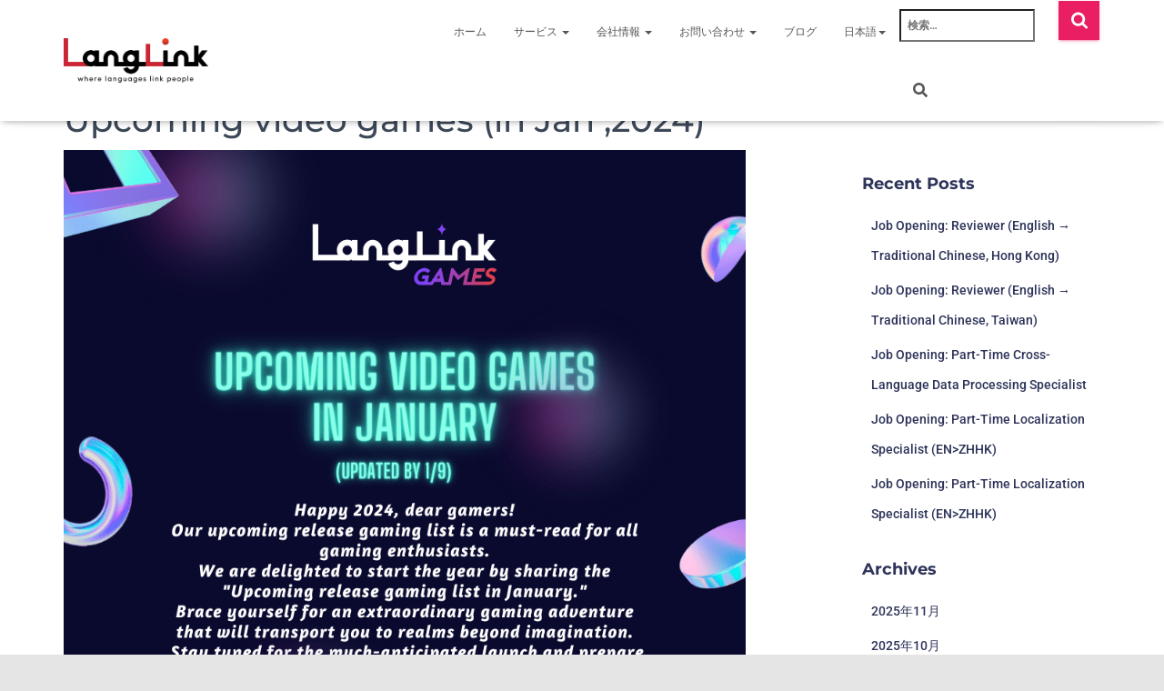

--- FILE ---
content_type: text/html; charset=UTF-8
request_url: https://langlinking.com/ja/upcoming-video-games-in-jan2024/
body_size: 57900
content:
<!DOCTYPE html>
<html lang="ja">

<head>
	<meta charset='UTF-8'>
	<meta name="viewport" content="width=device-width, initial-scale=1">
	<link rel="profile" href="https://gmpg.org/xfn/11">
		<meta name='robots' content='index, follow, max-image-preview:large, max-snippet:-1, max-video-preview:-1' />

	<!-- This site is optimized with the Yoast SEO Premium plugin v26.6 (Yoast SEO v26.7) - https://yoast.com/wordpress/plugins/seo/ -->
	<title>Upcoming video games (in Jan,2024) - LangLink</title><style id="wphb-used-css-post">img:is([sizes=auto i],[sizes^="auto," i]){contain-intrinsic-size:3000px 1500px}.lazyload,.lazyloading{max-width:100%}html{font-family:sans-serif;-ms-text-size-adjust:100%;-webkit-text-size-adjust:100%}body{margin:0}article,aside,figure,footer,header,main,menu,nav,section{display:block}progress,video{display:inline-block;vertical-align:baseline}[hidden]{display:none}a{background-color:transparent}a:active,a:hover{outline:0}b,strong{font-weight:700}h1{font-size:2em;margin:.67em 0}img{border:0}svg:not(:root){overflow:hidden}figure{margin:1em 40px}hr{-webkit-box-sizing:content-box;-moz-box-sizing:content-box;box-sizing:content-box;height:0}button,input,select,textarea{color:inherit;font:inherit;margin:0}button{overflow:visible}button,select{text-transform:none}button,html input[type=button],input[type=submit]{-webkit-appearance:button;cursor:pointer}button::-moz-focus-inner,input::-moz-focus-inner{border:0;padding:0}input{line-height:normal}input[type=number]::-webkit-inner-spin-button,input[type=number]::-webkit-outer-spin-button{height:auto}input[type=search]{-webkit-appearance:textfield;-webkit-box-sizing:content-box;-moz-box-sizing:content-box;box-sizing:content-box}input[type=search]::-webkit-search-cancel-button,input[type=search]::-webkit-search-decoration{-webkit-appearance:none}textarea{overflow:auto}table{border-collapse:collapse;border-spacing:0}*{-webkit-box-sizing:border-box;-moz-box-sizing:border-box;box-sizing:border-box}:after,:before{-webkit-box-sizing:border-box;-moz-box-sizing:border-box;box-sizing:border-box}html{font-size:10px;-webkit-tap-highlight-color:transparent}body{font-family:"Helvetica Neue",Helvetica,Arial,sans-serif;font-size:14px;line-height:1.42857143;color:#333;background-color:#fff}button,input,select,textarea{font-family:inherit;font-size:inherit;line-height:inherit}a{color:#337ab7;text-decoration:none}a:focus,a:hover{color:#23527c;text-decoration:underline}a:focus{outline:5px auto -webkit-focus-ring-color;outline-offset:-2px}figure{margin:0}img{vertical-align:middle}hr{margin-top:20px;margin-bottom:20px;border:0;border-top:1px solid #eee}.sr-only{position:absolute;width:1px;height:1px;margin:-1px;padding:0;overflow:hidden;clip:rect(0,0,0,0);border:0}[role=button]{cursor:pointer}.h1,.h2,.h3,.h4,.h5,.h6,h1,h2,h3,h4,h5,h6{font-family:inherit;font-weight:500;line-height:1.1;color:inherit}.h1,.h2,.h3,h1,h2,h3{margin-top:20px;margin-bottom:10px}.h4,.h5,.h6,h4,h5,h6{margin-top:10px;margin-bottom:10px}.h1,h1{font-size:36px}.h2,h2{font-size:30px}.h3,h3{font-size:24px}.h4,h4{font-size:18px}.h5,h5{font-size:14px}.h6,h6{font-size:12px}p{margin:0 0 10px}.text-center{text-align:center}.text-info{color:#31708f}a.text-info:focus,a.text-info:hover{color:#245269}.page-header{padding-bottom:9px;margin:40px 0 20px;border-bottom:1px solid #eee}ol,ul{margin-top:0;margin-bottom:10px}ol ol,ol ul,ul ol,ul ul{margin-bottom:0}dl{margin-top:0;margin-bottom:20px}.container{margin-right:auto;margin-left:auto;padding-left:15px;padding-right:15px}@media (min-width:768px){.container{width:750px}}@media (min-width:992px){.container{width:970px}}@media (min-width:1200px){.container{width:1170px}}.row{margin-left:-15px;margin-right:-15px}.col-md-12,.col-md-3,.col-md-4,.col-md-6,.col-md-8{position:relative;min-height:1px;padding-left:15px;padding-right:15px}@media (min-width:992px){.col-md-12,.col-md-3,.col-md-4,.col-md-6,.col-md-8{float:left}.col-md-12{width:100%}.col-md-8{width:66.66666667%}.col-md-6{width:50%}.col-md-4{width:33.33333333%}.col-md-3{width:25%}.col-md-offset-1{margin-left:8.33333333%}}table{background-color:transparent}caption{padding-top:8px;padding-bottom:8px;color:#777;text-align:left}.table{width:100%;max-width:100%;margin-bottom:20px}.table .table{background-color:#fff}label{display:inline-block;max-width:100%;margin-bottom:5px;font-weight:700}input[type=search]{-webkit-box-sizing:border-box;-moz-box-sizing:border-box;box-sizing:border-box}input[type=file]{display:block}input[type=range]{display:block;width:100%}select[size]{height:auto}input[type=file]:focus{outline:5px auto -webkit-focus-ring-color;outline-offset:-2px}.form-control{display:block;width:100%;height:34px;padding:6px 12px;font-size:14px;line-height:1.42857143;color:#555;background-color:#fff;background-image:none;border:1px solid #ccc;border-radius:4px;-webkit-box-shadow:inset 0 1px 1px rgba(0,0,0,.075);box-shadow:inset 0 1px 1px rgba(0,0,0,.075);-webkit-transition:border-color ease-in-out .15s,-webkit-box-shadow ease-in-out .15s;-o-transition:border-color ease-in-out .15s,box-shadow ease-in-out .15s;transition:border-color ease-in-out .15s,box-shadow ease-in-out .15s}.form-control:focus{border-color:#66afe9;outline:0;-webkit-box-shadow:inset 0 1px 1px rgba(0,0,0,.075),0 0 8px rgba(102,175,233,.6);box-shadow:inset 0 1px 1px rgba(0,0,0,.075),0 0 8px rgba(102,175,233,.6)}.form-control::-moz-placeholder{color:#999;opacity:1}.form-control:-ms-input-placeholder{color:#999}.form-control::-webkit-input-placeholder{color:#999}.form-control::-ms-expand{border:0;background-color:transparent}textarea.form-control{height:auto}input[type=search]{-webkit-appearance:none}@media screen and (-webkit-min-device-pixel-ratio:0){input[type=date].form-control,input[type=datetime-local].form-control,input[type=month].form-control,input[type=time].form-control{line-height:34px}}.form-group{margin-bottom:15px}.btn{display:inline-block;margin-bottom:0;font-weight:400;text-align:center;vertical-align:middle;-ms-touch-action:manipulation;touch-action:manipulation;cursor:pointer;background-image:none;border:1px solid transparent;white-space:nowrap;padding:6px 12px;font-size:14px;line-height:1.42857143;border-radius:4px;-webkit-user-select:none;-moz-user-select:none;-ms-user-select:none;user-select:none}.btn.active.focus,.btn.active:focus,.btn.focus,.btn:active.focus,.btn:active:focus,.btn:focus{outline:5px auto -webkit-focus-ring-color;outline-offset:-2px}.btn.focus,.btn:focus,.btn:hover{color:#333;text-decoration:none}.btn.active,.btn:active{outline:0;background-image:none;-webkit-box-shadow:inset 0 3px 5px rgba(0,0,0,.125);box-shadow:inset 0 3px 5px rgba(0,0,0,.125)}.btn-primary{color:#fff;background-color:#337ab7;border-color:#2e6da4}.btn-primary.focus,.btn-primary:focus{color:#fff;background-color:#286090;border-color:#122b40}.btn-primary:hover{color:#fff;background-color:#286090;border-color:#204d74}.btn-primary.active,.btn-primary:active,.open>.dropdown-toggle.btn-primary{color:#fff;background-color:#286090;border-color:#204d74}.btn-primary.active.focus,.btn-primary.active:focus,.btn-primary.active:hover,.btn-primary:active.focus,.btn-primary:active:focus,.btn-primary:active:hover,.open>.dropdown-toggle.btn-primary.focus,.open>.dropdown-toggle.btn-primary:focus,.open>.dropdown-toggle.btn-primary:hover{color:#fff;background-color:#204d74;border-color:#122b40}.btn-primary.active,.btn-primary:active,.open>.dropdown-toggle.btn-primary{background-image:none}.fade{opacity:0;-webkit-transition:opacity .15s linear;-o-transition:opacity .15s linear;transition:opacity .15s linear}.fade.in{opacity:1}.collapse{display:none}.collapse.in{display:block}.caret{display:inline-block;width:0;height:0;margin-left:2px;vertical-align:middle;border-top:4px dashed;border-right:4px solid transparent;border-left:4px solid transparent}.dropdown{position:relative}.dropdown-toggle:focus{outline:0}.dropdown-menu{position:absolute;top:100%;left:0;z-index:1000;display:none;float:left;min-width:160px;padding:5px 0;margin:2px 0 0;list-style:none;font-size:14px;text-align:left;background-color:#fff;border:1px solid #ccc;border:1px solid rgba(0,0,0,.15);border-radius:4px;-webkit-box-shadow:0 6px 12px rgba(0,0,0,.175);box-shadow:0 6px 12px rgba(0,0,0,.175);-webkit-background-clip:padding-box;background-clip:padding-box}.dropdown-menu>li>a{display:block;padding:3px 20px;clear:both;font-weight:400;line-height:1.42857143;color:#333;white-space:nowrap}.dropdown-menu>li>a:focus,.dropdown-menu>li>a:hover{text-decoration:none;color:#262626;background-color:#f5f5f5}.dropdown-menu>.active>a,.dropdown-menu>.active>a:focus,.dropdown-menu>.active>a:hover{color:#fff;text-decoration:none;outline:0;background-color:#337ab7}.open>.dropdown-menu{display:block}.open>a{outline:0}.nav{margin-bottom:0;padding-left:0;list-style:none}.nav>li{position:relative;display:block}.nav>li>a{position:relative;display:block;padding:10px 15px}.nav>li>a:focus,.nav>li>a:hover{text-decoration:none;background-color:#eee}.nav>li>a>img{max-width:none}.navbar{position:relative;min-height:50px;margin-bottom:20px;border:1px solid transparent}@media (min-width:769px){.navbar{border-radius:4px}}@media (min-width:769px){.navbar-header{float:left}}.navbar-collapse{overflow-x:visible;padding-right:15px;padding-left:15px;border-top:1px solid transparent;-webkit-box-shadow:inset 0 1px 0 rgba(255,255,255,.1);box-shadow:inset 0 1px 0 rgba(255,255,255,.1);-webkit-overflow-scrolling:touch}.navbar-collapse.in{overflow-y:auto}@media (min-width:769px){.navbar-collapse{width:auto;border-top:0;-webkit-box-shadow:none;box-shadow:none}.navbar-collapse.collapse{display:block!important;height:auto!important;padding-bottom:0;overflow:visible!important}.navbar-collapse.in{overflow-y:visible}.navbar-fixed-top .navbar-collapse{padding-left:0;padding-right:0}}.navbar-fixed-top .navbar-collapse{max-height:340px}@media (max-device-width:480px) and (orientation:landscape){.navbar-fixed-top .navbar-collapse{max-height:200px}}.container>.navbar-collapse,.container>.navbar-header{margin-right:-15px;margin-left:-15px}@media (min-width:769px){.container>.navbar-collapse,.container>.navbar-header{margin-right:0;margin-left:0}}.navbar-fixed-top{position:fixed}.navbar-fixed-top{top:0;right:0;left:0;z-index:1030}@media (min-width:769px){.navbar-fixed-top{border-radius:0}}.navbar-fixed-top{top:0;border-width:0 0 1px}.navbar-brand{float:left;padding:15px 15px;font-size:18px;line-height:20px;height:50px}.navbar-brand:focus,.navbar-brand:hover{text-decoration:none}.navbar-brand>img{display:block}@media (min-width:769px){.navbar>.container .navbar-brand{margin-left:-15px}}.navbar-toggle{position:relative;margin-right:5px;padding:9px 10px;margin-top:8px;margin-bottom:8px;background-color:transparent;background-image:none;border:1px solid transparent;border-radius:4px}.navbar-toggle:focus{outline:0}.navbar-toggle .icon-bar{display:block;width:22px;height:2px;border-radius:1px}.navbar-toggle .icon-bar+.icon-bar{margin-top:4px}@media (min-width:769px){.navbar-toggle{display:none}}.navbar-nav{margin:7.5px -15px}.navbar-nav>li>a{padding-top:10px;padding-bottom:10px;line-height:20px}@media (max-width:768px){.navbar-nav .open .dropdown-menu{position:static;float:none;width:auto;margin-top:0;background-color:transparent;border:0;-webkit-box-shadow:none;box-shadow:none}.navbar-nav .open .dropdown-menu>li>a{padding:5px 15px 5px 25px}.navbar-nav .open .dropdown-menu>li>a{line-height:20px}.navbar-nav .open .dropdown-menu>li>a:focus,.navbar-nav .open .dropdown-menu>li>a:hover{background-image:none}}@media (min-width:769px){.navbar-nav{float:left;margin:0}.navbar-nav>li{float:left}.navbar-nav>li>a{padding-top:15px;padding-bottom:15px}}.navbar-nav>li>.dropdown-menu{margin-top:0;border-top-right-radius:0;border-top-left-radius:0}.navbar-default{background-color:#f8f8f8;border-color:#e7e7e7}.navbar-default .navbar-brand{color:#777}.navbar-default .navbar-brand:focus,.navbar-default .navbar-brand:hover{color:#5e5e5e;background-color:transparent}.navbar-default .navbar-nav>li>a{color:#777}.navbar-default .navbar-nav>li>a:focus,.navbar-default .navbar-nav>li>a:hover{color:#333;background-color:transparent}.navbar-default .navbar-toggle{border-color:#ddd}.navbar-default .navbar-toggle:focus,.navbar-default .navbar-toggle:hover{background-color:#ddd}.navbar-default .navbar-toggle .icon-bar{background-color:#888}.navbar-default .navbar-collapse{border-color:#e7e7e7}@media (max-width:768px){.navbar-default .navbar-nav .open .dropdown-menu>li>a{color:#777}.navbar-default .navbar-nav .open .dropdown-menu>li>a:focus,.navbar-default .navbar-nav .open .dropdown-menu>li>a:hover{color:#333;background-color:transparent}.navbar-default .navbar-nav .open .dropdown-menu>.active>a,.navbar-default .navbar-nav .open .dropdown-menu>.active>a:focus,.navbar-default .navbar-nav .open .dropdown-menu>.active>a:hover{color:#555}}.breadcrumb{padding:8px 15px;margin-bottom:20px;list-style:none;background-color:#f5f5f5;border-radius:4px}.breadcrumb>li{display:inline-block}.breadcrumb>li+li:before{content:"/\00a0";padding:0 5px;color:#ccc}.breadcrumb>.active{color:#777}.pagination{display:inline-block;padding-left:0;margin:20px 0;border-radius:4px}.pagination>li{display:inline}.pagination>li>a,.pagination>li>span{position:relative;float:left;padding:6px 12px;line-height:1.42857143;text-decoration:none;color:#337ab7;background-color:#fff;border:1px solid #ddd;margin-left:-1px}.pagination>li:first-child>a,.pagination>li:first-child>span{margin-left:0;border-bottom-left-radius:4px;border-top-left-radius:4px}.pagination>li:last-child>a,.pagination>li:last-child>span{border-bottom-right-radius:4px;border-top-right-radius:4px}.pagination>li>a:focus,.pagination>li>a:hover,.pagination>li>span:focus,.pagination>li>span:hover{z-index:2;color:#23527c;background-color:#eee;border-color:#ddd}.pagination>.active>a,.pagination>.active>a:focus,.pagination>.active>a:hover,.pagination>.active>span,.pagination>.active>span:focus,.pagination>.active>span:hover{z-index:3;color:#fff;background-color:#337ab7;border-color:#337ab7;cursor:default}.label{display:inline;padding:.2em .6em .3em;font-size:75%;font-weight:700;line-height:1;color:#fff;text-align:center;white-space:nowrap;vertical-align:baseline;border-radius:.25em}a.label:focus,a.label:hover{color:#fff;text-decoration:none;cursor:pointer}.label:empty{display:none}.btn .label{position:relative;top:-1px}.label-primary{background-color:#337ab7}.label-primary[href]:focus,.label-primary[href]:hover{background-color:#286090}.tooltip{position:absolute;z-index:1070;display:block;font-family:"Helvetica Neue",Helvetica,Arial,sans-serif;font-style:normal;font-weight:400;letter-spacing:normal;line-break:auto;line-height:1.42857143;text-align:left;text-align:start;text-decoration:none;text-shadow:none;text-transform:none;white-space:normal;word-break:normal;word-spacing:normal;word-wrap:normal;font-size:12px;opacity:0}.tooltip.in{opacity:.9}.tooltip.top{margin-top:-3px;padding:5px 0}.tooltip.right{margin-left:3px;padding:0 5px}.tooltip.bottom{margin-top:3px;padding:5px 0}.tooltip.left{margin-left:-3px;padding:0 5px}.tooltip-inner{max-width:200px;padding:3px 8px;color:#fff;text-align:center;background-color:#000;border-radius:4px}.carousel{position:relative}.container:after,.container:before,.nav:after,.nav:before,.navbar-collapse:after,.navbar-collapse:before,.navbar-header:after,.navbar-header:before,.navbar:after,.navbar:before,.row:after,.row:before{content:" ";display:table}.container:after,.nav:after,.navbar-collapse:after,.navbar-header:after,.navbar:after,.row:after{clear:both}.hidden{display:none!important}@-ms-viewport{width:device-width}.carousel .hestia-title{font-size:67px}.carousel span.sub-title{font-size:18px}@media (max-width:768px){.carousel .hestia-title,h1.hestia-title{font-size:36px}.page-header.header-small .hestia-title,.page-header.header-small .title{font-size:26px}}h2.hestia-title,h2.title{font-size:37px}@media (max-width:768px){h2.hestia-title,h2.title{font-size:24px}}#comments .hestia-title,.woocommerce-cart .blog-post h1.hestia-title,.woocommerce-checkout .blog-post h1.hestia-title{font-size:27px}h5.description,h5.subscribe-description{font-size:18px}.woocommerce-cart .blog-post h1.hestia-title,.woocommerce-checkout .blog-post h1.hestia-title{font-size:27px}.hestia-work .card-title,.woocommerce .cart-collaterals h2,.woocommerce-checkout .blog-post .section form.woocommerce-checkout h3:not(#ship-to-different-address){font-size:23px}.footer .widget h5,.hestia-info h4.info-title,h4.card-title{font-size:18px}.blog .card-blog .card-title{font-size:25px}h6.category{font-size:12px}.card-description{font-size:14px}.hestia-features .hestia-info p{font-size:16px}.hestia-title.title-in-content,.page-content-wrap h1,.single-post-wrap h1,h1{font-size:42px}@media (max-width:768px){.hestia-title.title-in-content{font-size:36px}}.page-content-wrap h2,.single-post-wrap h2,h2{font-size:37px}.page-content-wrap h3,.single-post-wrap h3,h3{font-size:32px}.page-content-wrap h4,.single-post-wrap h4,h4{font-size:27px}.page-content-wrap h5,.single-post-wrap h5,h5{font-size:23px}.page-content-wrap h6,.single-post-wrap h6,h6{font-size:18px}@media (max-width:768px){.page-content-wrap h1,.page-template-template-fullwidth article h1,.single-post-wrap h1,h1{font-size:30px}.page-content-wrap h2,.page-template-template-fullwidth article h2,.single-post-wrap h2,h2{font-size:28px}.page-content-wrap h3,.page-template-template-fullwidth article h3,.single-post-wrap h3,h3{font-size:24px}.page-content-wrap h4,.page-template-template-fullwidth article h4,.single-post-wrap h4,h4{font-size:22px}.page-content-wrap h5,.page-template-template-fullwidth article h5,.single-post-wrap h5,h5{font-size:20px}.page-content-wrap h6,.page-template-template-fullwidth article h6,.single-post-wrap h6,h6{font-size:18px}}.page-content-wrap,.page-content-wrap dl,.page-content-wrap ol,.page-content-wrap table,.page-content-wrap ul,.page-template-template-fullwidth article,.page-template-template-fullwidth article dl,.page-template-template-fullwidth article ol,.page-template-template-fullwidth article table,.page-template-template-fullwidth article ul,.single-post-wrap,.single-post-wrap dl,.single-post-wrap ol,.single-post-wrap table,.single-post-wrap ul{font-size:18px}@media (max-width:768px){.page-content-wrap,.page-content-wrap dl,.page-content-wrap ol,.page-content-wrap table,.page-content-wrap ul,.page-template-template-fullwidth article,.page-template-template-fullwidth article dl,.page-template-template-fullwidth article ol,.page-template-template-fullwidth article table,.page-template-template-fullwidth article ul,.single-post-wrap,.single-post-wrap dl,.single-post-wrap ol,.single-post-wrap table,.single-post-wrap ul{font-size:16px}}body{font-size:14px}.navbar a{font-size:12px}/*! This file is auto-generated */.wp-block-button__link{color:#fff;background-color:#32373c;border-radius:9999px;box-shadow:none;text-decoration:none;padding:calc(.667em + 2px) calc(1.333em + 2px);font-size:1.125em}.wp-block-file__button{background:#32373c;color:#fff;text-decoration:none}:root{--wp--preset--color--black:#000000;--wp--preset--color--cyan-bluish-gray:#abb8c3;--wp--preset--color--white:#ffffff;--wp--preset--color--pale-pink:#f78da7;--wp--preset--color--vivid-red:#cf2e2e;--wp--preset--color--luminous-vivid-orange:#ff6900;--wp--preset--color--luminous-vivid-amber:#fcb900;--wp--preset--color--light-green-cyan:#7bdcb5;--wp--preset--color--vivid-green-cyan:#00d084;--wp--preset--color--pale-cyan-blue:#8ed1fc;--wp--preset--color--vivid-cyan-blue:#0693e3;--wp--preset--color--vivid-purple:#9b51e0;--wp--preset--color--accent:#e91e63;--wp--preset--color--secondary:#2d3359;--wp--preset--color--background-color:#e5e5e5;--wp--preset--color--header-gradient:#a81d84;--wp--preset--color--body-color:#0a0a0a;--wp--preset--color--header-overlay-color:rgba(0,0,0,0.25);--wp--preset--color--header-text-color:#fffffe;--wp--preset--color--navbar-background:#fffffd;--wp--preset--color--navbar-text-color:#555555;--wp--preset--color--navbar-text-color-hover:#ff0055;--wp--preset--color--navbar-transparent-text-color:#fffffc;--wp--preset--gradient--vivid-cyan-blue-to-vivid-purple:linear-gradient(135deg,rgba(6,147,227,1) 0%,rgb(155,81,224) 100%);--wp--preset--gradient--light-green-cyan-to-vivid-green-cyan:linear-gradient(135deg,rgb(122,220,180) 0%,rgb(0,208,130) 100%);--wp--preset--gradient--luminous-vivid-amber-to-luminous-vivid-orange:linear-gradient(135deg,rgba(252,185,0,1) 0%,rgba(255,105,0,1) 100%);--wp--preset--gradient--luminous-vivid-orange-to-vivid-red:linear-gradient(135deg,rgba(255,105,0,1) 0%,rgb(207,46,46) 100%);--wp--preset--gradient--very-light-gray-to-cyan-bluish-gray:linear-gradient(135deg,rgb(238,238,238) 0%,rgb(169,184,195) 100%);--wp--preset--gradient--cool-to-warm-spectrum:linear-gradient(135deg,rgb(74,234,220) 0%,rgb(151,120,209) 20%,rgb(207,42,186) 40%,rgb(238,44,130) 60%,rgb(251,105,98) 80%,rgb(254,248,76) 100%);--wp--preset--gradient--blush-light-purple:linear-gradient(135deg,rgb(255,206,236) 0%,rgb(152,150,240) 100%);--wp--preset--gradient--blush-bordeaux:linear-gradient(135deg,rgb(254,205,165) 0%,rgb(254,45,45) 50%,rgb(107,0,62) 100%);--wp--preset--gradient--luminous-dusk:linear-gradient(135deg,rgb(255,203,112) 0%,rgb(199,81,192) 50%,rgb(65,88,208) 100%);--wp--preset--gradient--pale-ocean:linear-gradient(135deg,rgb(255,245,203) 0%,rgb(182,227,212) 50%,rgb(51,167,181) 100%);--wp--preset--gradient--electric-grass:linear-gradient(135deg,rgb(202,248,128) 0%,rgb(113,206,126) 100%);--wp--preset--gradient--midnight:linear-gradient(135deg,rgb(2,3,129) 0%,rgb(40,116,252) 100%);--wp--preset--font-size--small:13px;--wp--preset--font-size--medium:20px;--wp--preset--font-size--large:36px;--wp--preset--font-size--x-large:42px}:root :where(.is-layout-flow)>:first-child{margin-block-start:0}:root :where(.is-layout-flow)>:last-child{margin-block-end:0}:root :where(.is-layout-flow)>*{margin-block-start:24px;margin-block-end:0}:root :where(.is-layout-constrained)>:first-child{margin-block-start:0}:root :where(.is-layout-constrained)>:last-child{margin-block-end:0}:root :where(.is-layout-constrained)>*{margin-block-start:24px;margin-block-end:0}:root :where(.is-layout-flex){gap:24px}:root :where(.is-layout-grid){gap:24px}body .is-layout-flex{display:flex}.is-layout-flex{flex-wrap:wrap;align-items:center}.is-layout-flex>:is(*,div){margin:0}body .is-layout-grid{display:grid}.is-layout-grid>:is(*,div){margin:0}.has-black-color{color:var(--wp--preset--color--black)!important}.has-cyan-bluish-gray-color{color:var(--wp--preset--color--cyan-bluish-gray)!important}.has-white-color{color:var(--wp--preset--color--white)!important}.has-pale-pink-color{color:var(--wp--preset--color--pale-pink)!important}.has-vivid-red-color{color:var(--wp--preset--color--vivid-red)!important}.has-luminous-vivid-orange-color{color:var(--wp--preset--color--luminous-vivid-orange)!important}.has-luminous-vivid-amber-color{color:var(--wp--preset--color--luminous-vivid-amber)!important}.has-light-green-cyan-color{color:var(--wp--preset--color--light-green-cyan)!important}.has-vivid-green-cyan-color{color:var(--wp--preset--color--vivid-green-cyan)!important}.has-pale-cyan-blue-color{color:var(--wp--preset--color--pale-cyan-blue)!important}.has-vivid-cyan-blue-color{color:var(--wp--preset--color--vivid-cyan-blue)!important}.has-vivid-purple-color{color:var(--wp--preset--color--vivid-purple)!important}.has-accent-color{color:var(--wp--preset--color--accent)!important}.has-secondary-color{color:var(--wp--preset--color--secondary)!important}.has-background-color-color{color:var(--wp--preset--color--background-color)!important}.has-header-gradient-color{color:var(--wp--preset--color--header-gradient)!important}.has-body-color-color{color:var(--wp--preset--color--body-color)!important}.has-header-overlay-color-color{color:var(--wp--preset--color--header-overlay-color)!important}.has-header-text-color-color{color:var(--wp--preset--color--header-text-color)!important}.has-navbar-background-color{color:var(--wp--preset--color--navbar-background)!important}.has-navbar-text-color-color{color:var(--wp--preset--color--navbar-text-color)!important}.has-navbar-text-color-hover-color{color:var(--wp--preset--color--navbar-text-color-hover)!important}.has-navbar-transparent-text-color-color{color:var(--wp--preset--color--navbar-transparent-text-color)!important}.has-black-background-color{background-color:var(--wp--preset--color--black)!important}.has-cyan-bluish-gray-background-color{background-color:var(--wp--preset--color--cyan-bluish-gray)!important}.has-white-background-color{background-color:var(--wp--preset--color--white)!important}.has-pale-pink-background-color{background-color:var(--wp--preset--color--pale-pink)!important}.has-vivid-red-background-color{background-color:var(--wp--preset--color--vivid-red)!important}.has-luminous-vivid-orange-background-color{background-color:var(--wp--preset--color--luminous-vivid-orange)!important}.has-luminous-vivid-amber-background-color{background-color:var(--wp--preset--color--luminous-vivid-amber)!important}.has-light-green-cyan-background-color{background-color:var(--wp--preset--color--light-green-cyan)!important}.has-vivid-green-cyan-background-color{background-color:var(--wp--preset--color--vivid-green-cyan)!important}.has-pale-cyan-blue-background-color{background-color:var(--wp--preset--color--pale-cyan-blue)!important}.has-vivid-cyan-blue-background-color{background-color:var(--wp--preset--color--vivid-cyan-blue)!important}.has-vivid-purple-background-color{background-color:var(--wp--preset--color--vivid-purple)!important}.has-accent-background-color{background-color:var(--wp--preset--color--accent)!important}.has-secondary-background-color{background-color:var(--wp--preset--color--secondary)!important}.has-background-color-background-color{background-color:var(--wp--preset--color--background-color)!important}.has-header-gradient-background-color{background-color:var(--wp--preset--color--header-gradient)!important}.has-body-color-background-color{background-color:var(--wp--preset--color--body-color)!important}.has-header-overlay-color-background-color{background-color:var(--wp--preset--color--header-overlay-color)!important}.has-header-text-color-background-color{background-color:var(--wp--preset--color--header-text-color)!important}.has-navbar-background-background-color{background-color:var(--wp--preset--color--navbar-background)!important}.has-navbar-text-color-background-color{background-color:var(--wp--preset--color--navbar-text-color)!important}.has-navbar-text-color-hover-background-color{background-color:var(--wp--preset--color--navbar-text-color-hover)!important}.has-navbar-transparent-text-color-background-color{background-color:var(--wp--preset--color--navbar-transparent-text-color)!important}.has-black-border-color{border-color:var(--wp--preset--color--black)!important}.has-cyan-bluish-gray-border-color{border-color:var(--wp--preset--color--cyan-bluish-gray)!important}.has-white-border-color{border-color:var(--wp--preset--color--white)!important}.has-pale-pink-border-color{border-color:var(--wp--preset--color--pale-pink)!important}.has-vivid-red-border-color{border-color:var(--wp--preset--color--vivid-red)!important}.has-luminous-vivid-orange-border-color{border-color:var(--wp--preset--color--luminous-vivid-orange)!important}.has-luminous-vivid-amber-border-color{border-color:var(--wp--preset--color--luminous-vivid-amber)!important}.has-light-green-cyan-border-color{border-color:var(--wp--preset--color--light-green-cyan)!important}.has-vivid-green-cyan-border-color{border-color:var(--wp--preset--color--vivid-green-cyan)!important}.has-pale-cyan-blue-border-color{border-color:var(--wp--preset--color--pale-cyan-blue)!important}.has-vivid-cyan-blue-border-color{border-color:var(--wp--preset--color--vivid-cyan-blue)!important}.has-vivid-purple-border-color{border-color:var(--wp--preset--color--vivid-purple)!important}.has-accent-border-color{border-color:var(--wp--preset--color--accent)!important}.has-secondary-border-color{border-color:var(--wp--preset--color--secondary)!important}.has-background-color-border-color{border-color:var(--wp--preset--color--background-color)!important}.has-header-gradient-border-color{border-color:var(--wp--preset--color--header-gradient)!important}.has-body-color-border-color{border-color:var(--wp--preset--color--body-color)!important}.has-header-overlay-color-border-color{border-color:var(--wp--preset--color--header-overlay-color)!important}.has-header-text-color-border-color{border-color:var(--wp--preset--color--header-text-color)!important}.has-navbar-background-border-color{border-color:var(--wp--preset--color--navbar-background)!important}.has-navbar-text-color-border-color{border-color:var(--wp--preset--color--navbar-text-color)!important}.has-navbar-text-color-hover-border-color{border-color:var(--wp--preset--color--navbar-text-color-hover)!important}.has-navbar-transparent-text-color-border-color{border-color:var(--wp--preset--color--navbar-transparent-text-color)!important}.has-vivid-cyan-blue-to-vivid-purple-gradient-background{background:var(--wp--preset--gradient--vivid-cyan-blue-to-vivid-purple)!important}.has-light-green-cyan-to-vivid-green-cyan-gradient-background{background:var(--wp--preset--gradient--light-green-cyan-to-vivid-green-cyan)!important}.has-luminous-vivid-amber-to-luminous-vivid-orange-gradient-background{background:var(--wp--preset--gradient--luminous-vivid-amber-to-luminous-vivid-orange)!important}.has-luminous-vivid-orange-to-vivid-red-gradient-background{background:var(--wp--preset--gradient--luminous-vivid-orange-to-vivid-red)!important}.has-very-light-gray-to-cyan-bluish-gray-gradient-background{background:var(--wp--preset--gradient--very-light-gray-to-cyan-bluish-gray)!important}.has-cool-to-warm-spectrum-gradient-background{background:var(--wp--preset--gradient--cool-to-warm-spectrum)!important}.has-blush-light-purple-gradient-background{background:var(--wp--preset--gradient--blush-light-purple)!important}.has-blush-bordeaux-gradient-background{background:var(--wp--preset--gradient--blush-bordeaux)!important}.has-luminous-dusk-gradient-background{background:var(--wp--preset--gradient--luminous-dusk)!important}.has-pale-ocean-gradient-background{background:var(--wp--preset--gradient--pale-ocean)!important}.has-electric-grass-gradient-background{background:var(--wp--preset--gradient--electric-grass)!important}.has-midnight-gradient-background{background:var(--wp--preset--gradient--midnight)!important}.has-small-font-size{font-size:var(--wp--preset--font-size--small)!important}.has-medium-font-size{font-size:var(--wp--preset--font-size--medium)!important}.has-large-font-size{font-size:var(--wp--preset--font-size--large)!important}.has-x-large-font-size{font-size:var(--wp--preset--font-size--x-large)!important}:root :where(.wp-block-pullquote){font-size:1.5em;line-height:1.6}/*!
 *  Font Awesome 4.7.0 by @davegandy - http://fontawesome.io - @fontawesome
 *  License - http://fontawesome.io/license (Font: SIL OFL 1.1, CSS: MIT License)
 */.fa-chevron-down:before{content:""}.fa-phone:before{content:""}.fa-twitter:before{content:""}.fa-facebook-f:before{content:""}.fa-envelope:before{content:""}.fa-linkedin:before{content:""}.fa-gamepad:before{content:""}.sr-only{clip:rect(0,0,0,0);border:0;width:1px;height:1px;margin:-1px;padding:0;position:absolute;overflow:hidden}ul{margin:0;padding:0}ul li{list-style:none}ul .wpml-ls-menu-item a{display:flex;align-items:center}.hestia-top-bar .widget.widget_product_search form:not(.form-group),.hestia-top-bar .widget.widget_search form:not(.form-group),.pagination a,.pagination span,a{-o-transition:all .3s ease;-webkit-transition:all .3s;-moz-transition:all .3s;-ms-transition:all .3s;transition:all .3s}.btn,button,input[type=button],input[type=submit]{-webkit-transition:-webkit-box-shadow .2s cubic-bezier(.4, 0, 1, 1),box-shadow .2s cubic-bezier(.4, 0, 1, 1),background-color .2s cubic-bezier(.4, 0, .2, 1);transition:-webkit-box-shadow .2s cubic-bezier(.4, 0, 1, 1),box-shadow .2s cubic-bezier(.4, 0, 1, 1),background-color .2s cubic-bezier(.4, 0, .2, 1)}.btn:disabled,.btn:disabled.active,.btn:disabled.focus,.btn:disabled:active,.btn:disabled:focus,.btn:disabled:hover,.form-control,.form-group .form-control,.form-group.is-focused .form-control,.form-group.is-focused select.form-control,.navbar button.navbar-toggle,.navbar button.navbar-toggle:hover,select.form-control{-webkit-box-shadow:none;-moz-box-shadow:none;box-shadow:none}.form-control,.form-group .form-control{background-image:-webkit-gradient(linear,left top,left bottom,from(var(--hestia-primary-color,#9c27b0)),to(var(--hestia-primary-color,#9c27b0))),-webkit-gradient(linear,left top,left bottom,from(#d2d2d2),to(#d2d2d2));background-image:-webkit-linear-gradient(var(--hestia-primary-color,#9c27b0),var(--hestia-primary-color,#9c27b0)),-webkit-linear-gradient(#d2d2d2,#d2d2d2);background-image:linear-gradient(var(--hestia-primary-color,#9c27b0),var(--hestia-primary-color,#9c27b0)),linear-gradient(#d2d2d2,#d2d2d2);float:none;background-color:#0000;background-repeat:no-repeat;background-position:center bottom,center -webkit-calc(100% - 1px);background-position:bottom,50% calc(100% - 1px);background-size:0 2px,100% 1px;border:0;border-radius:0;font-weight:400;-webkit-transition:background ease-out;transition:background ease-out}.form-group.is-focused .form-control{background-image:-webkit-gradient(linear,left top,left bottom,from(var(--hestia-primary-color,#9c27b0)),to(var(--hestia-primary-color,#9c27b0))),-webkit-gradient(linear,left top,left bottom,from(#d2d2d2),to(#d2d2d2));background-image:-webkit-linear-gradient(var(--hestia-primary-color,#9c27b0),var(--hestia-primary-color,#9c27b0)),-webkit-linear-gradient(#d2d2d2,#d2d2d2);background-image:linear-gradient(var(--hestia-primary-color,#9c27b0),var(--hestia-primary-color,#9c27b0)),linear-gradient(#d2d2d2,#d2d2d2);background-size:100% 2px,100% 1px;outline:0;-webkit-transition-duration:.3s;transition-duration:.3s}.blog-sidebar .widget h5,.carousel .sub-title,.hestia-about p,.media .media-heading,.navbar .navbar-brand,.woocommerce #reviews #comments ol.commentlist li .comment-text p.meta,h4.author{font-size:18px}a:not(.btn){transition:all .3s}a:not(.btn):not(.button):not(.added_to_cart):hover{opacity:.75}.media p{font-size:16px}.btn,.form-control,.woocommerce #reviews #comments label,body{font-size:14px}.footer .footer-menu a,.hestia-top-bar,.label,.navbar,.navbar a{font-size:12px}body{-webkit-font-smoothing:antialiased;-moz-osx-font-smoothing:grayscale;font-weight:300;line-height:1.618}.blog-post .section-text p,ol,ul{line-height:1.618}h1,h2,h3,h4,h5,h6{font-weight:500;line-height:1.618}h4.author,h5.description,h5.subscribe-description{font-weight:300}span.category{text-transform:uppercase;margin:10px 0;font-size:12px;font-weight:500;display:block}.card-title,.footer-big h4,.footer-big h5,.footer-brand,.hestia-title,.info-title,.media .media-heading,.title,.woocommerce ul.products[class*=columns-] li.product-category h2{font-weight:700}.hestia-title{word-break:break-word}.btn,button,input[type=button],input[type=submit]{font-size:12px;font-weight:400}.btn:not(.btn-just-icon):not(.btn-fab) i{font-size:18px}.btn.btn-just-icon{font-size:20px;line-height:20px}.btn i{font-size:17px}button,input,select,textarea{font-size:inherit;line-height:inherit}.form-control{font-size:14px;line-height:1.42857}.form-control:-ms-input-placeholder,.form-control::-moz-placeholder,.form-control::-webkit-input-placeholder,.form-group .form-control:-ms-input-placeholder,.form-group .form-control::-moz-placeholder,.form-group .form-control::-webkit-input-placeholder,.form-group label,label{font-size:14px;font-weight:400;line-height:1.42857}.form-control:-ms-input-placeholder,.form-control::-moz-placeholder,.form-control::-webkit-input-placeholder,.form-group .form-control:-ms-input-placeholder,.form-group .form-control::-moz-placeholder,.form-group .form-control::-webkit-input-placeholder{font-weight:400}.hestia-info .icon>i{font-size:61.6px}.media .media-heading{font-size:18.2px}.media p{font-size:16px}.card .category i{line-height:0}.card-title{line-height:1.4}.card-pricing .card-title{font-size:60px;line-height:35px}.navbar .navbar-brand{line-height:30px}.navbar .navbar-nav>li>a{font-weight:400}.navbar .navbar-nav>li>a i{font-size:20px}.navbar .dropdown-menu li>a{font-size:13px}.navbar .dropdown-menu li>a i,.navbar .dropdown-menu li>a>i{font-size:20px}.navbar .hestia-mm-heading>span{font-size:14px;font-weight:600}.hestia-mm-description{font-size:12px;font-weight:400}.hestia-top-bar{line-height:40px}.hestia-top-bar .widget,.hestia-top-bar .widget h5{line-height:normal}.hestia-top-bar .widget.widget_product_search .label-floating,.hestia-top-bar .widget.widget_search .label-floating{font-size:inherit}.hestia-top-bar .widget.widget_product_search form.form-group input[type=search],.hestia-top-bar .widget.widget_search form.form-group input[type=search]{font-size:inherit;font-weight:300}.hestia-top-bar .widget.widget_product_search form.form-group:before,.hestia-top-bar .widget.widget_search form.form-group:before{font-size:18px}.hestia-top-bar ul{line-height:inherit}.hestia-top-bar ul li a{font-size:inherit;line-height:inherit}.hestia-top-bar ul li a:before{font-size:16px}.pagination a,.pagination span{font-size:12px;font-weight:400;line-height:30px}.footer .widget h5{line-height:1.4}.footer-big ul li a{font-weight:500}h5.description{line-height:1.5}.hestia-about{font-weight:300}.hestia-about h1,.hestia-about h2,.hestia-about h3,.hestia-about h4,.hestia-about h5,.widget h5{font-weight:700}.search-form:after,.searchform:after,.woocommerce-product-search:after{font-size:18px}.header-widgets-wrapper .widget,.header-widgets-wrapper .widget h5,.header-widgets-wrapper ul{line-height:inherit}.header-widgets-wrapper ul li a{font-size:inherit;line-height:inherit}.header-widgets-wrapper ul li a:before{font-size:16px}aside .widget a{font-weight:500}.woocommerce-account .woocommerce-Button,.woocommerce-account a.button{line-height:20px!important}.added_to_cart.wc-forward{font-size:10px;font-weight:400;line-height:30px}@media (width <= 991px){.woocommerce-account input.woocommerce-Button.button{font-size:11px}}@media (width >= 769px){.navbar.full-screen-menu .navbar-nav>li a{font-size:17px}}@media (width <= 768px){h4.author{font-size:16px}.navbar .navbar-nav li>a i,.navbar .navbar-nav li>a>i{font-size:22px}.navbar .navbar-nav li .caret,.navbar .navbar-nav li .dropdown i,.navbar .navbar-nav li .dropdown>i{font-size:20px}.navbar .navbar-nav .dropdown .dropdown-menu li a{line-height:20px}.navbar .navbar-nav .dropdown .dropdown-menu li a .caret{line-height:1}}body{color:#3c4858;direction:ltr;font-family:Roboto,Helvetica,Arial,sans-serif}h1,h2,h3,h4,h5,h6{font-family:Roboto,Helvetica,Arial,sans-serif}a{color:var(--hestia-primary-color,#9c27b0)}a:focus,a:hover{color:var(--hestia-primary-hover-color,#89229b);text-decoration:none}h3{margin:20px 0 10px}h5{margin-bottom:15px}.card-title,.footer-big h4,.footer-big h5,.footer-brand,.hestia-title,.info-title,.media .media-heading,.title,.woocommerce ul.products[class*=columns-] li.product-category h2{font-family:Roboto Slab,Times New Roman,serif}.card-title,.card-title a,.card-title a:hover,.footer-big h4,.footer-big h4 a,.footer-big h4 a:hover,.footer-big h5,.footer-big h5 a,.footer-big h5 a:hover,.footer-brand,.footer-brand a,.footer-brand a:hover,.hestia-title,.hestia-title a,.hestia-title a:hover,.info-title,.info-title a,.info-title a:hover,.media .media-heading,.media .media-heading a,.media .media-heading a:hover,.title,.title a,.title a:hover,.woocommerce ul.products[class*=columns-] li.product-category h2,.woocommerce ul.products[class*=columns-] li.product-category h2 a,.woocommerce ul.products[class*=columns-] li.product-category h2 a:hover{color:#3c4858;word-wrap:break-word;text-decoration:none}.page-header .hestia-title{line-height:1.4}.title-in-content{line-height:1.3}h1.hestia-title,h1.title{margin-bottom:30px}h2.hestia-title,h2.title{margin-bottom:10px}.carousel h1.hestia-title,.carousel h2.title{font-family:Roboto,Helvetica,Arial,sans-serif}.carousel span.sub-title{margin:10px 0 0;font-family:Roboto Slab,Times New Roman,serif;display:block}.carousel .buttons{margin-top:60px}.card-description,.description,.footer-big{color:#999}.card-description.entry-content{color:#3c4858}.text-info{color:#00bcd4}.text-gray{color:#999}.has-black-color{color:#000}.has-white-color{color:#fff}.has-background.has-black-background-color{background-color:#000}.has-background.has-white-background-color{background-color:#fff}.page:not(.woocommerce-page) .blog-post .section-text h1,.page:not(.woocommerce-page) .blog-post .section-text h2,.page:not(.woocommerce-page) .blog-post .section-text h3,.page:not(.woocommerce-page) .blog-post .section-text h4,.page:not(.woocommerce-page) .blog-post .section-text h5,.page:not(.woocommerce-page) .blog-post .section-text h6,.page:not(.woocommerce-page) .blog-post .section-text p,.single-post .blog-post .section-text h1,.single-post .blog-post .section-text h2,.single-post .blog-post .section-text h3,.single-post .blog-post .section-text h4,.single-post .blog-post .section-text h5,.single-post .blog-post .section-text h6,.single-post .blog-post .section-text p{margin:0 0 15px}.tooltip{opacity:0;-webkit-transition:opacity,-webkit-transform .2s,transform .2s;transition:opacity,-webkit-transform .2s,transform .2s;-webkit-transform:translate3d(0,5px,0);-ms-transform:translate3d(0,5px,0);transform:translate3d(0,5px,0)}.tooltip.in{opacity:1;-webkit-transform:translate3d(0,0,0);-ms-transform:translate3d(0,0,0);transform:translate3d(0,0,0)}.tooltip-inner{color:#555;text-transform:none;background:#fff;border:none;border-radius:3px;min-width:130px;padding:10px 15px;font-size:12px;line-height:1.5;-webkit-box-shadow:0 8px 10px 1px #00000024,0 3px 14px 2px #0000001f,0 5px 5px -3px #0003;box-shadow:0 8px 10px 1px #00000024,0 3px 14px 2px #0000001f,0 5px 5px -3px #0003}.screen-reader-text{clip:rect(1px,1px,1px,1px);width:1px;height:1px;overflow:hidden;position:absolute!important}.screen-reader-text:focus{color:#21759b;z-index:100000;background-color:#f1f1f1;border-radius:3px;width:auto;height:auto;padding:15px 23px 14px;font-size:14px;font-weight:700;line-height:normal;text-decoration:none;display:block;top:5px;left:5px;-webkit-box-shadow:0 0 2px 2px #0009;box-shadow:0 0 2px 2px #0009;clip:auto!important}@media (width >= 749px){.container{max-width:748px}}@media (width >= 768px){.container{max-width:750px}}@media (width >= 992px){.container{max-width:970px}}@media (width >= 1200px){.container{max-width:2000px}}body{direction:ltr;background-color:#e5e5e5;overflow-x:hidden}*{-webkit-tap-highlight-color:#fff0;-webkit-tap-highlight-color:transparent}button,iframe,img,input,select,textarea,video{max-width:100%}img{height:auto}ol,ul{margin-bottom:30px}.container{max-width:100%}.navbar{-webkit-transition:all .15s;transition:all .15s}body.menu-open{overflow:hidden}.hestia-blogs article:nth-of-type(6n) .category a,.related-posts div:nth-of-type(6n) .category a,.woocommerce .products li:nth-of-type(6n) .category a{color:#4caf50}.hestia-blogs article:nth-of-type(6n+1) .category a,.related-posts div:nth-of-type(6n+1) .category a,.woocommerce .products li:nth-of-type(6n+1) .category a{color:var(--hestia-primary-hover-color,#89229b)}.hestia-blogs article:nth-of-type(6n+2) .category a,.related-posts div:nth-of-type(6n+2) .category a,.woocommerce .products li:nth-of-type(6n+2) .category a{color:#00bcd4}.hestia-blogs article:nth-of-type(6n+3) .category a,.related-posts div:nth-of-type(6n+3) .category a,.woocommerce .products li:nth-of-type(6n+3) .category a{color:#f44336}.hestia-blogs article:nth-of-type(6n+4) .category a,.related-posts div:nth-of-type(6n+4) .category a,.woocommerce .products li:nth-of-type(6n+4) .category a{color:#ff9800}.hestia-blogs article:nth-of-type(6n+5) .category a,.related-posts div:nth-of-type(6n+5) .category a,.woocommerce .products li:nth-of-type(6n+5) .category a{color:#e91e63}.hestia-blogs article .category a:not(:last-child):after,.related-posts div .category a:not(:last-child):after,.woocommerce .products li .category a:not(:last-child):after{content:", ";color:inherit}.hestia-blogs article:nth-of-type(6n) .card-body .btn{background-color:#4caf50}.hestia-blogs article:nth-of-type(6n+1) .card-body .btn{background-color:var(--hestia-primary-hover-color,#89229b)}.hestia-blogs article:nth-of-type(6n+2) .card-body .btn{background-color:#00bcd4}.hestia-blogs article:nth-of-type(6n+3) .card-body .btn{background-color:#f44336}.hestia-blogs article:nth-of-type(6n+4) .card-body .btn{background-color:#ff9800}.hestia-blogs article:nth-of-type(6n+5) .card-body .btn{background-color:#e91e63}::-moz-focus-inner{outline:0!important}.btn::-moz-focus-inner,button,input[type=button]::-moz-focus-inner,input[type=submit]::-moz-focus-inner{border:0}button,input,select,textarea{padding:7px;font-family:inherit}button:focus,input:focus,select:focus,textarea:focus{outline:0!important}.btn,button,input[type=button],input[type=submit]{white-space:normal;letter-spacing:0;text-transform:uppercase;border:none;border-radius:3px;margin:10px 1px;padding:12px 30px;position:relative}input[type=number]{padding:0}.btn,button,input[type=button],input[type=submit]{-webkit-box-shadow:0 2px 2px #99999924,0 3px 1px -2px #9993,0 1px 5px #9999991f;-moz-box-shadow:0 2px 2px #99999924,0 3px 1px -2px #9993,0 1px 5px #9999991f;box-shadow:0 2px 2px #99999924,0 3px 1px -2px #9993,0 1px 5px #9999991f}.btn:active,.btn:focus,.btn:hover,button:active,button:focus,button:hover,input[type=button]:active,input[type=button]:focus,input[type=button]:hover,input[type=submit]:active,input[type=submit]:focus,input[type=submit]:hover{-webkit-box-shadow:0 14px 26px -12px #9999996b,0 4px 23px #0000001f,0 8px 10px -5px #9993;-moz-box-shadow:0 14px 26px -12px #9999996b,0 4px 23px #0000001f,0 8px 10px -5px #9993;box-shadow:0 14px 26px -12px #9999996b,0 4px 23px #0000001f,0 8px 10px -5px #9993}.btn,.btn.active,.btn.active:focus,.btn.active:hover,.btn:active,.btn:active:focus,.btn:active:hover,.btn:focus,.btn:hover,.open>.btn.dropdown-toggle,.open>.btn.dropdown-toggle:focus,.open>.btn.dropdown-toggle:hover,button:focus,button:hover,input[type=button]:active,input[type=button]:focus,input[type=button]:hover,input[type=submit]:active,input[type=submit]:focus,input[type=submit]:hover{color:#fff;background-color:#999;outline:0}.btn:active>a,.btn:focus>a,.btn:hover>a,.btn>a:active,.btn>a:focus,.btn>a:hover{color:#fff}.btn.btn-primary,button,input[type=button],input[type=submit]{-webkit-box-shadow:0 2px 2px 0 rgba(var(--hestia-primary-color,#9c27b0),.14),0 3px 1px -2px rgba(var(--hestia-primary-color,#9c27b0),.2),0 1px 5px 0 rgba(var(--hestia-primary-color,#9c27b0),.12);-moz-box-shadow:0 2px 2px 0 rgba(var(--hestia-primary-color,#9c27b0),.14),0 3px 1px -2px rgba(var(--hestia-primary-color,#9c27b0),.2),0 1px 5px 0 rgba(var(--hestia-primary-color,#9c27b0),.12);box-shadow:0 2px 2px 0 rgba(var(--hestia-primary-color,#9c27b0),.14),0 3px 1px -2px rgba(var(--hestia-primary-color,#9c27b0),.2),0 1px 5px 0 rgba(var(--hestia-primary-color,#9c27b0),.12)}.btn.btn-primary:active,.btn.btn-primary:focus,.btn.btn-primary:hover,button:active,button:focus,button:hover,input[type=button]:active,input[type=button]:focus,input[type=button]:hover,input[type=submit]:active,input[type=submit]:focus,input[type=submit]:hover{-webkit-box-shadow:0 14px 26px -12px rgba(var(--hestia-primary-color,#9c27b0),.42),0 4px 23px 0 #0000001f,0 8px 10px -5px rgba(var(--hestia-primary-color,#9c27b0),.2);-moz-box-shadow:0 14px 26px -12px rgba(var(--hestia-primary-color,#9c27b0),.42),0 4px 23px 0 #0000001f,0 8px 10px -5px rgba(var(--hestia-primary-color,#9c27b0),.2);box-shadow:0 14px 26px -12px rgba(var(--hestia-primary-color,#9c27b0),.42),0 4px 23px 0 #0000001f,0 8px 10px -5px rgba(var(--hestia-primary-color,#9c27b0),.2)}.btn.btn-primary,.btn.btn-primary.active,.btn.btn-primary.active:focus,.btn.btn-primary.active:hover,.btn.btn-primary:active,.btn.btn-primary:active:focus,.btn.btn-primary:active:hover,.btn.btn-primary:focus,.btn.btn-primary:hover,.open>.btn.btn-primary.dropdown-toggle,.open>.btn.btn-primary.dropdown-toggle:focus,.open>.btn.btn-primary.dropdown-toggle:hover,button,button:hover,input#searchsubmit,input[type=button],input[type=button]:hover,input[type=submit],input[type=submit]:hover{color:#fff;background-color:var(--hestia-primary-color,#9c27b0)}.btn.btn-round{border-radius:30px}.btn:not(.btn-just-icon):not(.btn-fab) i{position:relative}.btn.btn-just-icon{padding:12px}.btn.btn-just-icon:hover{box-shadow:none}.btn.btn-just-icon i{width:20px}.btn i{vertical-align:middle;position:relative;top:-1px}.navbar button.navbar-toggle,.navbar button.navbar-toggle:hover{color:#555}.navbar .button:hover{color:#e91e63;box-shadow:none!important}.navbar .dropdown-menu li.btn:active>a,.navbar .dropdown-menu li.btn:focus>a,.navbar .dropdown-menu li.btn:hover>a{color:#fff!important}.btn.btn-facebook,.btn.btn-facebook:active,.btn.btn-facebook:focus,.btn.btn-facebook:hover,.navbar .navbar-nav>li>a.btn.btn-facebook,.navbar .navbar-nav>li>a.btn.btn-facebook:active,.navbar .navbar-nav>li>a.btn.btn-facebook:focus,.navbar .navbar-nav>li>a.btn.btn-facebook:hover{color:#fff;background-color:#3b5998}.btn.btn-facebook,.navbar .navbar-nav>li>a.btn.btn-facebook{-webkit-box-shadow:0 2px 2px #3b599824,0 3px 1px -2px #3b599833,0 1px 5px #3b59981f;-moz-box-shadow:0 2px 2px #3b599824,0 3px 1px -2px #3b599833,0 1px 5px #3b59981f;box-shadow:0 2px 2px #3b599824,0 3px 1px -2px #3b599833,0 1px 5px #3b59981f}.btn.btn-facebook:active,.btn.btn-facebook:focus,.btn.btn-facebook:hover,.navbar .navbar-nav>li>a.btn.btn-facebook:active,.navbar .navbar-nav>li>a.btn.btn-facebook:focus,.navbar .navbar-nav>li>a.btn.btn-facebook:hover{-webkit-box-shadow:0 14px 26px -12px #3b59986b,0 4px 23px #0000001f,0 8px 10px -5px #3b599833;-moz-box-shadow:0 14px 26px -12px #3b59986b,0 4px 23px #0000001f,0 8px 10px -5px #3b599833;box-shadow:0 14px 26px -12px #3b59986b,0 4px 23px #0000001f,0 8px 10px -5px #3b599833}.btn.btn-twitter,.btn.btn-twitter:active,.btn.btn-twitter:focus,.btn.btn-twitter:hover,.navbar .navbar-nav>li>a.btn.btn-twitter,.navbar .navbar-nav>li>a.btn.btn-twitter:active,.navbar .navbar-nav>li>a.btn.btn-twitter:focus,.navbar .navbar-nav>li>a.btn.btn-twitter:hover{color:#fff;background-color:#000}.btn.btn-twitter,.navbar .navbar-nav>li>a.btn.btn-twitter{-webkit-box-shadow:0 2px 2px #00000024,0 3px 1px -2px #0003,0 1px 5px #0000001f;-moz-box-shadow:0 2px 2px #00000024,0 3px 1px -2px #0003,0 1px 5px #0000001f;box-shadow:0 2px 2px #00000024,0 3px 1px -2px #0003,0 1px 5px #0000001f}.btn.btn-twitter:active,.btn.btn-twitter:focus,.btn.btn-twitter:hover,.navbar .navbar-nav>li>a.btn.btn-twitter:active,.navbar .navbar-nav>li>a.btn.btn-twitter:focus,.navbar .navbar-nav>li>a.btn.btn-twitter:hover{-webkit-box-shadow:0 14px 26px -12px #0000006b,0 4px 23px #0000001f,0 8px 10px -5px #0003;-moz-box-shadow:0 14px 26px -12px #0000006b,0 4px 23px #0000001f,0 8px 10px -5px #0003;box-shadow:0 14px 26px -12px #0000006b,0 4px 23px #0000001f,0 8px 10px -5px #0003}select{-webkit-appearance:none;-moz-appearance:none;appearance:none}.label{background-color:#fff;border-radius:2px}.label.label-primary{background-color:var(--hestia-primary-color,#9c27b0)}.form-control{vertical-align:middle;height:36px;padding:7px 0}.form-control:-ms-input-placeholder,.form-control::-moz-placeholder,.form-control::-webkit-input-placeholder,.form-group .form-control:-ms-input-placeholder,.form-group .form-control::-moz-placeholder,.form-group .form-control::-webkit-input-placeholder{color:#aaa}.form-control{margin-bottom:7px}.form-control:-ms-input-placeholder,.form-control::-moz-placeholder,.form-control::-webkit-input-placeholder,.form-group .form-control:-ms-input-placeholder,.form-group .form-control::-moz-placeholder,.form-group .form-control::-webkit-input-placeholder,.form-group label,label{color:#aaa}.form-group{padding-bottom:7px;position:relative}.form-group .form-control{margin-bottom:7px}.form-group input[type=file]{z-index:100;opacity:1;width:100%;height:100%;position:relative;inset:0}.form-group textarea{resize:none}.form-group.is-focused select.form-control{border-color:#d2d2d2}select.form-control{border:0;border-radius:0}.search-form label,.searchform label{vertical-align:top;width:100%;padding-right:25px;display:table-cell}.search-form:not(.media-toolbar-primary),.searchform:not(.media-toolbar-primary),.woocommerce-product-search{display:table;position:relative}.search-form:not(.media-toolbar-primary) button,.search-form:not(.media-toolbar-primary) input[type=submit],.searchform:not(.media-toolbar-primary) button,.searchform:not(.media-toolbar-primary) input[type=submit],.woocommerce-product-search button,.woocommerce-product-search input[type=submit]{vertical-align:top;text-align:center;text-indent:-9999px;background-image:url("[data-uri]");background-position:center;background-repeat:no-repeat;background-size:18px 29px;width:45px;padding-left:0;padding-right:0;display:table-cell;top:-19px}.search-form:not(.media-toolbar-primary) input[type=search],.searchform:not(.media-toolbar-primary) input[type=search],.woocommerce-product-search input[type=search]{height:36px}.blog-sidebar-wrapper .widget:first-of-type.widget_product_search,.blog-sidebar-wrapper .widget:first-of-type.widget_search{padding-top:11px}body:not(.home) .navbar-default .navbar-nav>.active>a,body:not(.home) .navbar-default .navbar-nav>.active>a:focus,body:not(.home) .navbar-default .navbar-nav>.active>a:hover{background:0 0}.navbar.navbar-transparent{color:#fff;-webkit-box-shadow:none;box-shadow:none;background-color:#0000}.navbar.navbar-transparent>.container{padding-top:25px}.navbar{color:#555;background-color:#fff;border:none;border-radius:0;padding:0;transition:none;-webkit-box-shadow:0 1px 10px -6px #0000006b,0 1px 10px #0000001f,0 4px 5px -2px #0000001a;box-shadow:0 1px 10px -6px #0000006b,0 1px 10px #0000001f,0 4px 5px -2px #0000001a}.navbar .navbar-collapse{border:none}.navbar .title-logo-wrapper{align-items:center;display:flex}.navbar>.container{vertical-align:middle;align-items:center;padding:10px 15px;transition:padding .1s;display:flex}.navbar.hestia_left .navbar-collapse{margin-left:auto}.navbar.hestia_left>.container{flex-direction:row}.navbar.hestia_left .navbar-nav{flex-wrap:wrap;justify-content:flex-end;display:flex}.navbar .navbar-header .navbar-brand{color:inherit;height:auto;padding:0 15px;position:relative}.navbar .navbar-header .navbar-brand img{width:auto;max-height:50px}.navbar .navbar-header .navbar-brand p{margin-bottom:0;padding:10px 0}.navbar-toggle-wrapper{flex-direction:row;align-items:center;margin-left:auto;display:flex}.navbar .navbar-toggle{float:none;border:0;margin-right:0}.navbar .navbar-toggle:focus,.navbar .navbar-toggle:hover{background:0 0}.navbar .navbar-toggle .icon-bar{border:1px solid;transition:all .3s;position:relative}.navbar .navbar-nav>li{margin:0}.navbar .navbar-nav>li>a{text-transform:uppercase}.navbar .navbar-nav>li a{color:inherit;border-radius:3px;padding-top:15px;padding-bottom:15px}.navbar .navbar-nav>li a:focus,.navbar .navbar-nav>li a:hover{color:inherit;opacity:1}.navbar .navbar-nav>li a i{text-align:center;min-width:20px;margin-top:-4px;margin-right:4px;position:relative;top:2px}.navbar .navbar-nav>li.btn{padding:0 10px}.navbar .navbar-nav>li.btn>a{color:#fff}.navbar .navbar-nav>li.btn li a{text-transform:none}.navbar .navbar-nav>li .dropdown-menu{border:none;margin-top:-5px}.navbar .navbar-nav>li .dropdown-menu>.active>a{background-color:#0000}.navbar .navbar-nav>li .dropdown-menu li{color:#333;position:relative}.navbar .navbar-nav>li .dropdown-menu li.active>a{color:#333}.navbar .navbar-nav>li .dropdown-menu li:hover>a{color:#e91e63}.navbar .navbar-nav>li .dropdown-menu li:hover>a>i{opacity:.7}.navbar .navbar-nav>li .dropdown-menu li>a{background-color:#0000;border-radius:2px;margin:0 5px;padding:10px;-webkit-transition:all .15s linear;transition:all .15s linear}.navbar .navbar-nav>li .dropdown-menu li>a>i{opacity:.5;text-align:center;margin-right:12px;position:relative;top:1px}.navbar .navbar-nav>li .dropdown-menu li>a i{vertical-align:middle;margin-top:-4px;margin-right:12px;position:relative;top:1px}.navbar .navbar-nav>li:hover .dropdown-menu{z-index:10;margin-top:0}.navbar .navbar-nav>li:not(.btn) .hestia-toggle-search:before,.navbar .navbar-nav>li:not(.btn)>a:before{z-index:-1;content:"";-webkit-transform-origin:50%;-ms-transform-origin:50%;transform-origin:50%;background-color:#ffffff1a;border-radius:3px;transition:all .3s cubic-bezier(.34, .9, .7, 1);position:absolute;inset:0;-webkit-transform:scaleX(0);-ms-transform:scaleX(0);transform:scaleX(0)}.navbar .navbar-nav>li:not(.btn):hover .hestia-toggle-search:before,.navbar .navbar-nav>li:not(.btn):hover a:before{color:inherit;-webkit-transform:scaleX(1);-ms-transform:scaleX(1);transform:scaleX(1)}.dropdown-submenu{position:relative}.dropdown-submenu .dropdown-menu{margin-top:-6px;margin-left:-1px;display:none;top:0;left:100%}.dropdown-submenu.open>.dropdown-menu{visibility:visible;opacity:1;display:table}.dropdown-submenu.open>.dropdown-toggle .caret,.dropdown-submenu:hover>.dropdown-toggle .caret{border-top:4px solid #0000;border-bottom:4px solid #0000;border-left:4px dashed}.dropdown-submenu.open .dropdown-menu,.dropdown-submenu:hover .dropdown-menu{display:table}#main-navigation ul.nav>li{opacity:1;visibility:visible;-webkit-transition:opacity .25s ease-in-out;-moz-transition:opacity .25s ease-in-out;transition:opacity .25s ease-in-out}.hestia-mm-description{opacity:.75;display:none}@media (width <= 768px){.hestia-nav-search{margin-top:25px}.hestia-nav-search .search-submit{pointer-events:all;display:block}.hestia-nav-search form{width:100%;margin-bottom:0}.hestia-nav-search form:after{font-size:16px;display:block}.hestia-nav-search label{padding-right:25px}.navbar .navbar-nav>li.hestia-search-in-menu a.hestia-toggle-search{display:none}}.hestia-toggle-search svg{fill:#555;vertical-align:middle}.navbar.navbar-transparent .hestia-toggle-search svg{fill:#fff}.full-screen-menu .hestia-toggle-search{display:none}.full-screen-menu .hestia-nav-search{text-align:left;margin-top:25px}@media (width >= 769px){.navbar:not(.full-screen-menu) .hestia-toggle-search{width:55px;display:block}.navbar:not(.full-screen-menu) .hestia-toggle-search i{font-size:16px}.navbar:not(.full-screen-menu) .hestia-search-in-menu{cursor:pointer;vertical-align:middle;display:inline-block;position:relative}.navbar:not(.full-screen-menu) .hestia-nav-search{text-align:left;padding:0 15px}.navbar:not(.full-screen-menu) .hestia-nav-search .search-submit{pointer-events:none;display:none}.navbar:not(.full-screen-menu) .hestia-nav-search form{box-sizing:border-box;opacity:0;pointer-events:none;width:200px;max-width:0;padding:5px;transition:all .5s;position:absolute;right:40px}.navbar:not(.full-screen-menu) .hestia-nav-search form:after{display:none}.navbar:not(.full-screen-menu) .hestia-nav-search label{padding:0}.navbar:not(.full-screen-menu).navbar-transparent .hestia-nav-search form .search-field{color:#fff}.navbar:not(.full-screen-menu).navbar-transparent .hestia-nav-search form .search-field::-webkit-input-placeholder{color:#fff}.navbar:not(.full-screen-menu).navbar-transparent .hestia-nav-search form .search-field::-moz-placeholder{color:#fff}.navbar:not(.full-screen-menu).navbar-transparent .hestia-nav-search form .search-field:-ms-input-placeholder{color:#fff}.navbar:not(.full-screen-menu).navbar-transparent .hestia-nav-search form .search-field:-moz-placeholder{color:#fff}}.navbar.navbar-default .navbar-nav>.btn.active>a,.navbar.navbar-default .navbar-nav>.btn.open>a,.navbar.navbar-default .navbar-nav>.btn>a{color:#fff;background:0 0}.navbar.navbar-not-transparent .navbar-nav>.active:not(.btn)>a,.navbar.navbar-not-transparent .navbar-nav>.active:not(.btn)>a:focus,.navbar.navbar-not-transparent .navbar-nav>.active:not(.btn)>a:hover{background:0 0}.header-widgets-wrapper .widget{margin:0 10px 0 0}.header-widgets-wrapper .widget:last-of-type{margin-right:0}.header-widgets-wrapper .widget,.header-widgets-wrapper .widget h5{display:inline-block}.header-widgets-wrapper .widget h5{margin:0 5px 0 0}.header-widgets-wrapper .widget .btn{padding:3px 10px}.header-widgets-wrapper .widget .btn a{color:#fff}.header-widgets-wrapper .widget.widget_categories h5,.header-widgets-wrapper .widget.widget_product_search h5,.header-widgets-wrapper .widget.widget_search h5{display:none}.header-widgets-wrapper .widget.widget_categories [type=submit],.header-widgets-wrapper .widget.widget_product_search [type=submit],.header-widgets-wrapper .widget.widget_search [type=submit]{opacity:0;left:-15px}.header-widgets-wrapper .widget .search-form:after,.header-widgets-wrapper .widget .searchform:after,.header-widgets-wrapper .widget .woocommerce-product-search:after{right:30px}.header-widgets-wrapper .widget.widget_product_search form,.header-widgets-wrapper .widget.widget_search form{top:15px}.header-widgets-wrapper .widget.widget_product_search form:after,.header-widgets-wrapper .widget.widget_search form:after{color:#333}.header-widgets-wrapper ul li{cursor:auto;margin:0 5px;display:inline-block}.header-widgets-wrapper ul li.menu-item{padding-top:0}.header-widgets-wrapper ul li:first-child{margin-left:0}.header-widgets-wrapper ul li:last-child{margin-right:0}.header-widgets-wrapper ul li a{text-transform:inherit;padding:0}.header-widgets-wrapper ul li a:focus,.header-widgets-wrapper ul li a:hover{background-color:#0000;outline:0}.header-widgets-wrapper ul li.dropdown .caret{display:none}.navbar-transparent .widget .btn:hover a,.navbar-transparent .widget.widget_product_search form.form-group:before,.navbar-transparent .widget.widget_product_search form:after,.navbar-transparent .widget.widget_search form.form-group:before,.navbar-transparent .widget.widget_search form:after{color:#fff}.pagination{text-align:center;width:100%}.pagination>li>a{border:0}.pagination a,.pagination span{color:#999;text-transform:uppercase;background:0 0;min-width:30px;height:30px;margin:0 3px;padding:0 11px;display:inline-block;border-radius:30px!important}.pagination a:focus,.pagination a:hover,.pagination span:not(.dots):focus,.pagination span:not(.dots):hover{color:#999;background-color:#eee}.pagination span.current,.pagination span.current:focus,.pagination span.current:hover{border-color:var(--hestia-primary-color,#9c27b0);color:#fff;background-color:var(--hestia-primary-color,#9c27b0);-webkit-box-shadow:0 4px 5px #9c27b024,0 1px 10px #9c27b01f,0 2px 4px -1px #9c27b033;box-shadow:0 4px 5px #9c27b024,0 1px 10px #9c27b01f,0 2px 4px -1px #9c27b033}.label{text-transform:uppercase;border-radius:12px;padding:5px 12px}.card{color:#000000de;background:#fff;border-radius:6px;max-width:100%;margin-bottom:30px;display:inline-block;position:relative;-webkit-box-shadow:0 2px 2px #00000024,0 3px 1px -2px #0003,0 1px 5px #0000001f;-moz-box-shadow:0 2px 2px #00000024,0 3px 1px -2px #0003,0 1px 5px #0000001f;box-shadow:0 2px 2px #00000024,0 3px 1px -2px #0003,0 1px 5px #0000001f}.card .card-image{-o-transition:all .3s cubic-bezier(.34, 1.61, .7, 1);border-radius:6px;height:60%;margin-top:-30px;margin-left:15px;margin-right:15px;-webkit-transition:all .3s cubic-bezier(.34, 1.61, .7, 1);-moz-transition:all .3s cubic-bezier(.34, 1.61, .7, 1);-ms-transition:all .3s cubic-bezier(.34, 1.61, .7, 1);transition:all .3s cubic-bezier(.34, 1.61, .7, 1);position:relative;overflow:hidden;-webkit-transform:translate(0);-ms-transform:translate(0);transform:translate(0)}.card .card-image img{border-radius:6px;width:100%;height:100%;margin:0!important}.card .category:not([class*=text-]){color:#999}.card .content{padding:15px 30px}.card .header{background-color:#fff;border-radius:3px;margin:15px;padding:15px 0}.card .content-primary,.card .header-primary{background:-webkit-linear-gradient(30deg,#ab47bc,#7b1fa2);background:linear-gradient(60deg,#ab47bc,#7b1fa2)}.card [class*=content-],.card [class*=content-] .author a:active,.card [class*=content-] .author a:focus,.card [class*=content-] .author a:hover,.card [class*=content-] .card-title,.card [class*=content-] .card-title a,.card [class*=content-] .icon i,.card [class*=header-],.card [class*=header-] .author a:active,.card [class*=header-] .author a:focus,.card [class*=header-] .author a:hover,.card [class*=header-] .card-title,.card [class*=header-] .card-title a,.card [class*=header-] .icon i{color:#fff}.card [class*=content-] .icon i,.card [class*=header-] .icon i{border-color:#ffffff40}.card [class*=content-] .author a,.card [class*=content-] .card-description,.card [class*=content-] .category,.card [class*=header-] .author a,.card [class*=header-] .card-description,.card [class*=header-] .category{color:#fffc}.card [class*=content-]{border-radius:6px}.card img{width:100%;height:auto}.card .category i{position:relative;top:6px}.card .author a{color:#3c4858;text-decoration:none}.card .author .date{display:none}.card .footer{margin-top:15px}.card .footer div{display:inline-block!important}.card .footer .author{color:#999}.card{width:100%}.card-blog{margin-top:30px}.card-blog .row .category{margin-bottom:0}.card-blog .row .category a{color:#00bcd4}.card-blog .card-title{margin-top:5px}.card-blog a.more-link,.card-blog a.moretag{color:#23527c;margin-left:5px;display:inline-block}.card-blog a.more-link:hover,.card-blog a.moretag:hover{color:var(--hestia-primary-hover-color,#89229b)}.card .card-image,.card .header{-webkit-box-shadow:0 16px 38px -12px #0000008f,0 4px 25px #0000001f,0 8px 10px -5px #0003;-moz-box-shadow:0 16px 38px -12px #0000008f,0 4px 25px #0000001f,0 8px 10px -5px #0003;box-shadow:0 16px 38px -12px #0000008f,0 4px 25px #0000001f,0 8px 10px -5px #0003}.table,table{width:100%}.header-layout-classic-blog.page:not(.home):not(.archive) .main-raised{border-radius:0}.header-layout-classic-blog:not(.page-template-default):not(.home):not(.archive) .main-raised,.header-layout-classic-blog:not(.page-template-default):not(.home):not(.archive).single .main-raised{margin-top:0}.carousel .btn{margin:0}.carousel .page-header{z-index:-2;display:flex}.carousel .page-header .row{flex:1;align-items:center;max-width:100%;margin:0;padding:0 15px;display:flex}.carousel .item{text-align:center}.carousel .item .container{padding:100px 0;display:flex;position:relative}.carousel .buttons .btn-left+.btn-right{margin-left:30px}#carousel-hestia-generic .carousel{overflow:hidden}@media (-ms-high-contrast:none),(-ms-high-contrast:active){.carousel .page-header .container{min-height:inherit;display:table}.carousel .page-header .container .row{display:table-row}}.section{padding:70px 0}.section-image{background:#232323;background:-webkit-gradient(radial,center center,0,center center,100%,color-stop(0,#585858),color-stop(100%,#232323));background:-webkit-radial-gradient(center,ellipse cover,#585858 0,#232323 100%);background:-webkit-radial-gradient(center ellipse,#585858 0,#232323 100%);background:#343434 radial-gradient(#585858 0,#232323 100%) 0 0/550% 450%}.section-image .hestia-title,.section-image .title{color:#fff}.section-image .description{color:#eaeaea}.section-image{position:relative}.section-image:after{z-index:1;content:"";background-color:#000000b3;width:100%;height:100%;display:block;position:absolute;top:0;left:0}.section-image .container{z-index:2;position:relative}.section,.section-image{background-position:center;background-size:cover}.features,.hestia-blogs,.hestia-features,.hestia-testimonials,.hestia-work,.products{padding:65px 0 70px}.wrapper.classic-blog .title-in-content{margin-top:0;margin-bottom:15px}.wrapper.classic-blog .hestia-blogs{padding-top:40px}@media (width <= 768px){.wrapper.classic-blog .hestia-blogs{padding-top:30px}}.wrapper.classic-blog .section{padding-top:40px}@media (width <= 768px){.wrapper.classic-blog .section{padding-top:30px}}.image-in-page{margin-bottom:30px}.about,.hestia-about{padding:65px 0 30px}.hestia-team,.team{padding:65px 0 20px}.hestia-testimonials,.testimonials{padding:65px 0 40px}@media (width >= 992px){.home #blog.hestia-blogs .row,.home .hestia-features .row,.home .hestia-team .row,.home .hestia-testimonials .row,.home .hestia-work .row{text-align:center}.home .hestia-testimonials .col-md-4,.home .hestia-work .col-md-4,.home .hestia-work .col-md-6{vertical-align:top;margin-left:-4px;margin-right:-4px;display:inline-block;float:none!important}}@media (width >= 480px){.home #blog.hestia-blogs .row,.home .hestia-features .row,.home .hestia-team .row,.home .hestia-testimonials .row,.home .hestia-work .row{text-align:center}.home .hestia-work .portfolio-item{vertical-align:top;margin-left:-4px;margin-right:-4px;display:inline-block;float:none!important}}.hestia-about{color:#999;background-attachment:fixed}.hestia-about h1,.hestia-about h2,.hestia-about h3,.hestia-about h4,.hestia-about h5{color:#3c4858;word-wrap:break-word;font-family:Roboto Slab,Times New Roman,serif;text-decoration:none}.hestia-about.section-image{color:#fefefe}.hestia-about.section-image h1,.hestia-about.section-image h2,.hestia-about.section-image h3,.hestia-about.section-image h4,.hestia-about.section-image h5{color:#fff}.hestia-about.section-image h6{color:#ffffffc2}.hestia-work .portfolio-item{cursor:pointer;margin-top:30px}.hestia-work .portfolio-item:nth-child(6n) .label{background-color:#4caf50}.hestia-work .portfolio-item:nth-child(6n+1) .label{background-color:var(--hestia-primary-hover-color,#89229b)}.hestia-work .portfolio-item:nth-child(6n+2) .label{background-color:#00bcd4}.hestia-work .portfolio-item:nth-child(6n+3) .label{background-color:#f44336}.hestia-work .portfolio-item:nth-child(6n+4) .label{background-color:#ff9800}.hestia-work .portfolio-item:nth-child(6n+5) .label{background-color:#e91e63}.features,.hestia-features{text-align:center;padding:75px 0 55px}.features .hestia-title,.features .title,.hestia-features .hestia-title,.hestia-features .title{margin-top:10px}.features .hestia-info,.hestia-features .hestia-info{margin:0 auto;padding:70px 0 30px}.hestia-info{max-width:360px}.hestia-info a:hover .icon,.hestia-info a:hover .info-title{opacity:.75}.hestia-info a:hover .icon{transform:scale(1.05) translateY(-5px)}.hestia-info .icon{color:#999;transition:all .3s}.hestia-info .info-title{color:#3c4858;margin:30px 0 15px;transition:all .3s}.hestia-info p{color:#999}.hestia-team .btn-just-icon,.team .btn-just-icon{transition:all .3s}.hestia-team .btn-just-icon:hover,.team .btn-just-icon:hover{opacity:.75}.hestia-team .card,.team .card{text-align:left}.hestia-team .card .content,.team .card .content{padding-top:0}.hestia-team .card .content a:hover>.card-title,.team .card .content a:hover>.card-title{opacity:.75}.hestia-team .card .footer,.team .card .footer{margin-top:0;margin-left:-12px}.hestia-team h5.description,.team h5.description{margin-bottom:70px}.hestia-team img,.team img{transition:all 1s ease-in}.hestia-team .card-image a:hover,.team .card-image a:hover{opacity:1}.hestia-team .card-image a:hover img,.team .card-image a:hover img{-webkit-transform:scale3d(1.1,1.1,1);transform:scale3d(1.1,1.1,1)}.card-pricing{text-align:center}.card-pricing .card-title{margin-top:30px}.card-pricing .content{padding:15px!important}.card-pricing ul{max-width:240px;margin:10px auto;padding:0;list-style:none}.card-pricing ul li{color:#999;text-align:center;border-bottom:1px solid #9999994d;padding:12px 0}.card-pricing ul li:last-child{border:0}.card-pricing ul li b{color:#3c4858}.hestia-ribbon{background-attachment:fixed;padding:100px 0}.hestia-blogs article .card-image img{transition:all 1s ease-out}.hestia-blogs article .card-image a:hover{opacity:1}.hestia-blogs article .card-image a:hover img{-webkit-transform:scale3d(1.1,1.1,1);transform:scale3d(1.1,1.1,1)}.hestia-blogs article .category a:not(:last-child):after{content:", "}.footer .widget h5{margin-bottom:20px}.footer a{color:#3c4858}.footer-big{color:#999;text-align:center;padding:30px 0 18px}.footer-big ul{margin-bottom:0;padding:0;list-style:none}.footer-big ul li a{text-transform:uppercase;border-radius:3px;padding:5px 0;text-decoration:none;display:inline-block;position:relative}.footer-big ul li a:hover{text-decoration:none}.footer-big ul li .btn{margin:0}.footer-big p{color:#999}.footer-big .footer-menu li{display:inline-block}.footer-big .footer-menu li a{padding:15px}.footer-big .copyright{padding:15px 0}.footer-big .content{text-align:left}.footer-big hr{margin-top:10px}footer.footer{background:#fff}footer.footer.footer-black{background:#323437}footer.footer.footer-black a{opacity:.86;color:#fff}footer.footer.footer-black a:focus,footer.footer.footer-black a:hover{opacity:1}footer.footer.footer-black .copyright,footer.footer.footer-black h4,footer.footer.footer-black h5,footer.footer.footer-black i{color:#fff}footer.footer.footer-black hr{border-color:#fff3}.hestia-bottom-footer-content{position:relative}.hestia-center{text-align:center;width:100%}.hestia-scroll-to-top{z-index:999;opacity:0;text-align:center;width:50px;height:50px;-webkit-box-shadow:none;box-shadow:none;background-color:#999;border-radius:50%;margin:0;padding:0;font-size:20px;line-height:50px;-webkit-transition:opacity .25s ease-in-out;-moz-transition:opacity .25s ease-in-out;transition:opacity .25s ease-in-out;position:fixed;bottom:15px;right:15px}.hestia-scroll-to-top:focus,.hestia-scroll-to-top:hover{-webkit-box-shadow:0 14px 26px -12px #3131316b,0 4px 23px #0000001f,0 8px 10px -5px #3131316b;background-color:#999;box-shadow:0 14px 26px -12px #3131316b,0 4px 23px #0000001f,0 8px 10px -5px #31313133}.hestia-scroll-to-top svg{fill:#fff}.hestia-top-bar{height:40px;max-height:40px}.hestia-top-bar .col-md-12,.hestia-top-bar .col-md-6{max-height:40px}.hestia-top-bar .col-md-12 li a:before,.hestia-top-bar .col-md-6 li a:before{font-family:"Font Awesome 5 Brands"}.hestia-top-bar .widget{margin:0 10px 0 0}.hestia-top-bar .widget:last-of-type{margin-right:0}.hestia-top-bar .widget,.hestia-top-bar .widget h5{display:inline-block}.hestia-top-bar .widget h5{margin:0 5px 0 0}.hestia-top-bar .widget .btn{padding:3px 10px}.hestia-top-bar .widget.widget_categories h5,.hestia-top-bar .widget.widget_product_search button[type=submit],.hestia-top-bar .widget.widget_product_search h5,.hestia-top-bar .widget.widget_search button[type=submit],.hestia-top-bar .widget.widget_search h5{display:none}.hestia-top-bar .widget.widget_product_search .label-floating,.hestia-top-bar .widget.widget_search .label-floating{width:auto;margin:0;padding:0;display:inline-block}.hestia-top-bar .widget.widget_product_search form:not(.form-group),.hestia-top-bar .widget.widget_search form:not(.form-group){opacity:0}.hestia-top-bar .widget.widget_product_search form.form-group,.hestia-top-bar .widget.widget_search form.form-group{opacity:1}.hestia-top-bar .widget.widget_product_search form.form-group input[type=search],.hestia-top-bar .widget.widget_search form.form-group input[type=search]{float:none;background:0 0;border:none;width:auto;margin:2px 25px 0}.hestia-top-bar .widget.widget_product_search form.form-group input[type=submit],.hestia-top-bar .widget.widget_product_search form.form-group:after,.hestia-top-bar .widget.widget_search form.form-group input[type=submit],.hestia-top-bar .widget.widget_search form.form-group:after{display:none}.hestia-top-bar .widget.widget_product_search form.form-group:before,.hestia-top-bar .widget.widget_search form.form-group:before{content:"";background-color:#fff;width:18px;height:18px;position:absolute;top:50%;left:0;transform:translateY(-50%);-webkit-mask-image:url("data:image/svg+xml;utf8,<svg xmlns="http://www.w3.org/2000/svg" viewBox="0 0 512 512"><path d="M505 442.7L405.3 343c-4.5-4.5-10.6-7-17-7H372c27.6-35.3 44-79.7 44-128C416 93.1 322.9 0 208 0S0 93.1 0 208s93.1 208 208 208c48.3 0 92.7-16.4 128-44v16.3c0 6.4 2.5 12.5 7 17l99.7 99.7c9.4 9.4 24.6 9.4 33.9 0l28.3-28.3c9.4-9.4 9.4-24.6.1-34zM208 336c-70.7 0-128-57.2-128-128 0-70.7 57.2-128 128-128 70.7 0 128 57.2 128 128 0 70.7-57.2 128-128 128z"></path></svg>");mask-image:url("data:image/svg+xml;utf8,<svg xmlns="http://www.w3.org/2000/svg" viewBox="0 0 512 512"><path d="M505 442.7L405.3 343c-4.5-4.5-10.6-7-17-7H372c27.6-35.3 44-79.7 44-128C416 93.1 322.9 0 208 0S0 93.1 0 208s93.1 208 208 208c48.3 0 92.7-16.4 128-44v16.3c0 6.4 2.5 12.5 7 17l99.7 99.7c9.4 9.4 24.6 9.4 33.9 0l28.3-28.3c9.4-9.4 9.4-24.6.1-34zM208 336c-70.7 0-128-57.2-128-128 0-70.7 57.2-128 128-128 70.7 0 128 57.2 128 128 0 70.7-57.2 128-128 128z"></path></svg>")}.hestia-top-bar .widget.widget_search .search-form{display:inline-block}.hestia-top-bar .nav li{cursor:auto;margin:0 5px;display:inline-block}.hestia-top-bar .nav li:first-child{margin-left:0}.hestia-top-bar .nav li:last-child{margin-right:0}.hestia-top-bar .nav li a{text-transform:inherit;padding:0}.hestia-top-bar .nav li a:focus,.hestia-top-bar .nav li a:hover{background-color:#0000;outline:0}.hestia-top-bar .nav li.dropdown .caret{display:none}.hestia-top-bar.placeholder{box-sizing:content-box;border:2px dashed}.blog-post{word-wrap:break-word}.blog-post .section-text{padding-bottom:0}.blog-post .section-text p{margin-bottom:30px}.blog-post .section-blog-info{padding-top:15px}.blog-post .section-blog-info .entry-categories span{font-size:10px}.blog-post .section-blog-info .entry-categories{word-break:break-all}.blog-post .section-blog-info .entry-categories span{margin:5px;display:inline-block}.blog-post .section-blog-info .entry-categories a{color:#fff;padding:2px;display:inline-block}.related-posts .hestia-title{margin-bottom:50px}.related-posts .category a:not(:last-child):after{content:", "}.single-post .blog-post .section-text .title-in-content{margin-bottom:0}.blog-post .section-text .author.meta-in-content{opacity:.9;margin-bottom:20px;font-size:15px}.hestia-hidden{display:none}.media{overflow:visible}.media .media-heading{margin-top:0;margin-bottom:10px}.media p{color:#999}.blog-post .media p{color:#555}.widget{word-break:break-word;margin-bottom:30px}.widget ul{margin:0;padding:0 0 0 10px;list-style:none}.widget ul li{padding-top:5px;line-height:2.4}.widget ul li:first-child{padding-top:0}aside .widget .btn a{color:#fff}aside .widget a{color:#23527c}.widget a:hover{color:var(--hestia-primary-hover-color,#89229b)}.widget #searchform{margin-bottom:0;padding-bottom:0}.widget h5{margin-bottom:10px;font-family:Roboto Slab,Times New Roman,serif}.widget select{width:100%}.hestia-sidebar-close,.hestia-sidebar-open{padding:10px;display:none}.hestia-blog-featured-posts{padding:0}.hestia-blog-featured-posts article:first-of-type .card{margin-top:0}.hestia-blog-featured-posts article:nth-child(6n) .btn{background-color:#4caf50}.hestia-blog-featured-posts article:nth-child(6n+1) .btn{background-color:var(--hestia-primary-hover-color,#89229b)}.hestia-blog-featured-posts article:nth-child(6n+2) .btn{background-color:#00bcd4}.hestia-blog-featured-posts article:nth-child(6n+3) .btn{background-color:#f44336}.hestia-blog-featured-posts article:nth-child(6n+4) .btn{background-color:#ff9800}.hestia-blog-featured-posts article:nth-child(6n+5) .btn{background-color:#e91e63}figure.wp-block-pullquote{border-top:4px solid;border-bottom:4px solid;border-left:none;margin:20px 0;padding:3em 0}figure.wp-block-pullquote p{margin-bottom:20px;font-size:28px;font-style:normal}.page-content-wrap .has-small-font-size,.single-post-wrap .has-small-font-size{font-size:13px}.page-content-wrap .has-medium-font-size,.single-post-wrap .has-medium-font-size{font-size:20px}.page-content-wrap .has-large-font-size,.single-post-wrap .has-large-font-size{font-size:36px}.page-header .author,.page-header .author a,.page-header .container,.page-header .description,.page-header .hestia-title,.page-header .title{color:#fff}.page-content-wrap:after,.single-post-wrap:after{content:"";clear:both;display:table}.page-header{will-change:transform;background-position:center;background-size:cover;border:0;margin:0;padding:0;overflow:hidden}.page-header .container{color:#fff;padding-top:30vh}.page-header .container .hestia-title,.page-header .container .title{margin:0 0 20px}.page-header.header-small .container .hestia-title,.page-header.header-small .container .title{margin:20px 0 10px}.page-header.header-small{height:auto;min-height:300px;position:relative}.page-header.header-small .container{padding-top:180px;padding-bottom:110px}.page-header.header-small .hestia-title,.page-header.header-small .title{font-family:Roboto,Helvetica,Arial,sans-serif}.header-filter-gradient{background:linear-gradient(45deg,#a81d84 0,#ea396f 100%)}.header-filter.header-filter-gradient:before{background-color:#0000}.header-filter{z-index:-1;background-position:center;background-size:cover;position:absolute;inset:0}.header-filter:after,.header-filter:before{content:"";width:100%;height:100%;display:block;position:absolute;top:0;left:0}.header-filter:before{background-color:#00000080}.header-filter .container{position:relative}.carousel .header-filter:after,.carousel .header-filter:before{z-index:-1}.header .wrapper{background:#ccc}.header .btn{margin:0}.header h6{margin-bottom:0}.main{background:#fff;position:relative}.main-raised{border-radius:6px 6px 0 0;margin:-60px 30px 0;-webkit-box-shadow:0 16px 24px 2px #00000024,0 6px 30px 5px #0000001f,0 8px 10px -5px #0003;box-shadow:0 16px 24px 2px #00000024,0 6px 30px 5px #0000001f,0 8px 10px -5px #0003}.home .main-raised section:first-of-type{border-radius:6px 6px 0 0;overflow:hidden}.single .main-raised{margin-top:-60px;margin-bottom:30px}.single .main-raised.classic-blog{margin-top:0}.page:not(.home) .wrapper{flex-direction:column;min-height:100vh;display:flex}.page:not(.home) .wrapper .main{flex-direction:column;flex:1 0 auto;display:flex}.page:not(.home) .wrapper .main .blog-post{flex:1 0 auto}body:not(.home) .wrapper{flex-direction:column;min-height:100vh;display:flex}body:not(.home) .wrapper .main{flex-direction:column;flex:1 0 auto;display:flex}body:not(.home) .wrapper .main .hestia-blogs{flex:1 0 auto}@media (width <= 1199px){.hestia-about .row,.hestia-features .row,.hestia-team .row,.hestia-testimonials .row,.hestia-work .row,.products .row,section.hestia-blogs .row{padding:0 15px}.products .container{width:100%}.main-raised{margin:-60px 15px 0}}@media (width <= 991px){.navbar .navbar-nav>li{margin-left:10px;margin-right:10px}.page-header{height:auto;min-height:0}.woocommerce-checkout .page-header{height:auto}.blog .page-header.header-small h2{margin:0}.blog .page-header.header-small{height:auto;min-height:0}.carousel .page-header{padding:0 30px}.about .row,.features .row,.hestia-about .row,.hestia-features .row,.hestia-team .row,.hestia-testimonials .row,.hestia-work .row,.products .row,.team .row,.testimonials .row,.work .row,section.hestia-blogs .row{padding:0 10px}.single aside.blog-sidebar{padding:40px 30px}.blog .hestia-blogs{padding-top:0}.blog .hestia-blogs .card-blog .card-image{margin-bottom:30px}.home section.hestia-blogs{padding:30px 0 65px}.hestia-sidebar-close,.hestia-sidebar-open{cursor:pointer;margin:0;padding:12px 15px;display:inline-block}.hestia-top-bar .container{width:100%}.hestia-top-bar .col-md-6{width:50%}.hestia-team .card .content,.team .card .content{padding-top:15px}.hestia-team .card .content .footer .btn.btn-just-icon,.team .card .content .footer .btn.btn-just-icon{text-align:center;padding:12px}.related-posts .hestia-title{margin-bottom:60px}.hestia-blog-featured-posts{padding-top:30px}.hestia-blog-featured-posts .card-body{padding:20px 15px}}@media (width >= 992px){.navbar .navbar-collapse{text-align:center}.navbar .navbar-nav>li{margin:0}.navbar .navbar-nav>li.btn{margin:0 10px}.navbar .navbar-nav>li.btn:last-child{margin-right:0}.entry-social{text-align:right}.footer .content,.footer .row{margin-left:-15px;margin-right:-15px}.footer .col-md-4{padding:0 30px}.blog-sidebar-wrapper{float:left;background:0 0;position:static}}@media (width >= 769px){.nav-cart.responsive-nav-cart{display:none}.navbar.hestia_left .title-logo-wrapper{min-width:250px}.navbar.full-screen-menu .navbar-brand{float:none;margin:0;padding:0}.navbar.full-screen-menu .navbar-header{width:100%;display:flex}.navbar.full-screen-menu .navbar-toggle{z-index:999999}.navbar.full-screen-menu .nav-cart:not(.responsive-nav-cart),.navbar.full-screen-menu .navbar-toggle{display:inline-block}.navbar.full-screen-menu .nav-cart .nav-cart-icon span{top:10px;left:15px}.navbar.full-screen-menu .navbar-nav{background-color:#ffffffe6}.navbar.full-screen-menu .navbar-nav.nav{opacity:0;flex-direction:column;flex-wrap:inherit;visibility:hidden;pointer-events:none;z-index:9999;background-color:#ffffffe6;justify-content:flex-start;width:100%;padding-top:100px;transition:all .3s;display:flex;position:fixed;top:0;bottom:0;left:0;overflow-x:scroll}.navbar.full-screen-menu .navbar-nav.nav>li,.navbar.full-screen-menu .navbar-nav.nav>li.btn:last-child{margin:20px auto;display:table}.navbar.full-screen-menu .in .navbar-nav.nav{opacity:1;visibility:visible;pointer-events:inherit}.dropdown .dropdown-menu{visibility:hidden;opacity:0;margin-top:-20px;-webkit-transition:all .15s linear;transition:all .15s linear;display:block}.dropdown.open,.dropdown:hover{z-index:1}.dropdown.open>.dropdown-menu,.dropdown:hover>.dropdown-menu{visibility:visible;opacity:1;z-index:100;margin-top:1px}}@media (width <= 768px){li.nav-cart{display:none}li.nav-cart.responsive-nav-cart{margin-left:5px;display:block}.container .navbar-header{width:100%;margin:0 auto;display:flex}.navbar>.container{align-items:center;padding:10px 15px;transition:padding .1s;display:block}.navbar.navbar-transparent{color:#555;background:#fff}.navbar.navbar-transparent>.container{padding-top:10px}.navbar .nav.navbar-nav{display:block}.navbar.navbar-default .dropdown.btn a .caret{color:#fff!important;border-color:#fff!important}.navbar.navbar-default .navbar-nav .menu-item.btn.active a,.navbar.navbar-default .navbar-nav .menu-item.btn.active a i,.navbar.navbar-default li.btn a,.navbar.navbar-default li.btn a i,.navbar.navbar-default li.btn:hover a,.navbar.navbar-default li.btn:hover i,.navbar.navbar-default li.btn:hover ul li i{color:#fff}.navbar.navbar-default li.btn ul li a,.navbar.navbar-default li.btn ul li i{opacity:1;color:#fff!important}.navbar.navbar-default li.btn ul li i,.navbar.navbar-default li.btn ul li:hover a{color:#fff!important}.navbar.navbar-fixed-top .navbar-collapse{z-index:9999;-webkit-overflow-scrolling:auto;background:#fff;width:100%;max-height:calc(100% - 70px);margin-top:70px;margin-left:0;margin-right:0;position:fixed;top:0;left:0;overflow-y:auto}.navbar .navbar-nav{margin:7.5px 0}.navbar .navbar-nav li{box-sizing:border-box;float:left;text-align:left;width:100%;margin:0;padding:0}.navbar .navbar-nav li.btn{margin-top:10px}.navbar .navbar-nav .dropdown a .caret{box-sizing:content-box;color:#555;cursor:pointer;text-align:center;z-index:100;border:1px solid #555;border-radius:2px;width:30px;height:30px;margin-left:0;font-family:"Font Awesome 5 Free";font-weight:900;display:inline-block;position:absolute;top:10px;right:15px}.navbar .navbar-nav .dropdown a .caret svg{width:12.5px;margin:9px;transition:all .3s}.navbar .navbar-nav .dropdown a>i{margin-right:12px}.navbar .navbar-nav .dropdown.open a>.caret:before{-webkit-transform:rotate(-180deg);-moz-transform:rotate(-180deg);-ms-transform:rotate(-180deg);-o-transform:rotate(-180deg);transform:rotate(-180deg)}.navbar .navbar-nav .dropdown.open .dropdown-menu{display:block!important}.navbar .navbar-nav .dropdown .dropdown-menu{box-shadow:none;background:0 0;width:100%;margin-top:0;padding:0;position:static}.navbar .navbar-nav .dropdown .dropdown-menu.open{display:block!important}.navbar .navbar-nav .dropdown .dropdown-menu li a{margin:0;padding:15px 0 15px 30px}.navbar .navbar-nav .dropdown .dropdown-menu li a:focus,.navbar .navbar-nav .dropdown .dropdown-menu li a:hover{color:#e91e63;background-color:#0000}.navbar .navbar-nav .dropdown .dropdown-menu li li a{padding:15px 0 15px 45px}.navbar .navbar-header .navbar-brand{padding-left:0}.navbar .navbar-brand h1,.navbar .navbar-brand p{padding:10px 0}.navbar .dropdown-submenu:hover .dropdown-menu{display:none!important}.navbar .dropdown-submenu.open>a{color:inherit;-webkit-box-shadow:none;box-shadow:none;background:0 0!important}.navbar.navbar-transparent .open .dropdown-menu>.active>a,.navbar.navbar-transparent .open .dropdown-menu>.active>a:focus,.navbar.navbar-transparent .open .dropdown-menu>.active>a:hover,.navbar.navbar-transparent .open .dropdown-menu>li>a:focus,.navbar.navbar-transparent .open .dropdown-menu>li>a:hover{color:inherit;background-color:#0000}.navbar.navbar-transparent .navbar-nav>.active>a{color:#555}.navbar .open .dropdown-menu>.active>a,.navbar .open .dropdown-menu>.active>a:focus,.navbar .open .dropdown-menu>.active>a:hover,.navbar .open .dropdown-menu>li>a:focus,.navbar .open .dropdown-menu>li>a:hover{color:#e91e63;background-color:#0000}.navbar .dropdown-menu li>a>i{opacity:1}.single .section{padding:30px 0 0}.single .section.section-blog-info{padding:15px 0 30px}.home .main-raised section:first-of-type{border-radius:0}.footer.footer-big{padding:30px 0 26px}.footer .footer-menu{width:100%}.footer .copyright{text-align:center;width:100%;padding:10px 0;display:inline-block;float:none!important}.main-raised{border-radius:0;margin-left:0;margin-right:0}hr{margin-top:0}.hestia-about{padding-top:30px}.hestia-about h2{margin-top:0}.hestia-team .card-image,.team .card-image{width:100px;height:100px;margin:0 auto}.hestia-team .card-image img,.team .card-image img{object-fit:cover}.hestia-team .card .content,.team .card .content{text-align:center}.hestia-team .card .content .card-description,.team .card .content .card-description{display:none}.hestia-team .card .content .footer,.team .card .content .footer{margin-top:0;margin-left:0}.hestia-team .card .content .footer .btn.btn-just-icon,.team .card .content .footer .btn.btn-just-icon{margin:0 5px;padding:0}.hestia-team .card .content .footer .btn.btn-just-icon i,.team .card .content .footer .btn.btn-just-icon i{width:auto}.hestia-work .card{cursor:pointer}.single.single-post .section-blog-info .entry-social{margin:15px 0 30px}.page .section.section-text{padding:30px 0}.blog .page-header.header-small,.category .page-header.header-small,.page .page-header.header-small,.single-post .page-header.header-small{min-height:0}.blog .page-header.header-small .container,.category .page-header.header-small .container,.page .page-header.header-small .container,.single-post .page-header.header-small .container{padding:120px 15px 50px}.blog .page-header.header-small .container .hestia-title,.category .page-header.header-small .container .hestia-title,.page .page-header.header-small .container .hestia-title,.single-post .page-header.header-small .container .hestia-title{margin-top:0}.hestia-top-bar{overflow:hidden}.hestia-top-bar .col-md-6{text-align:center;width:100%}.hestia-top-bar .col-md-12{text-align:center;float:none!important}.hestia-top-bar .widget.widget_shopping_cart{display:none}.home:not(.blog) .main-raised{margin-top:0}.home:not(.blog) .page-header{min-height:0}.header .carousel .item .container{padding-top:170px;padding-bottom:100px}.header .buttons>.btn-right~.btn-left{margin-top:40px}.carousel .buttons .btn-left,.carousel .buttons .btn-left+.btn-right,.carousel .buttons .btn-right{margin:0 15px 15px}}@media (width <= 767px){.carousel .page-header .row{text-align:center;flex-direction:column;justify-content:center;padding:0}}@media (width <= 480px){.single .main-raised{margin:-60px 0 30px}.hestia-features{padding:40px 0 55px}}.hestia-top-bar,.hestia-top-bar .widget.widget_shopping_cart .cart_list{background-color:#363537}.hestia-top-bar .widget .label-floating input[type=search]:-webkit-autofill{-webkit-box-shadow:inset 0 0 0 9999px #363537}.hestia-top-bar,.hestia-top-bar .widget .label-floating input[type=search],.hestia-top-bar .widget.widget_product_search form.form-group:before,.hestia-top-bar .widget.widget_search form.form-group:before,.hestia-top-bar .widget.widget_shopping_cart:before{color:#fff}.hestia-top-bar .widget .label-floating input[type=search]{-webkit-text-fill-color:#fff!important}.hestia-top-bar .widget.widget_product_search form.form-group:before,.hestia-top-bar .widget.widget_search form.form-group:before,.hestia-top-bar div.widget.widget_shopping_cart:before{background-color:#fff}.hestia-top-bar .top-bar-nav li a,.hestia-top-bar a{color:#fff}.hestia-top-bar .top-bar-nav li a:hover,.hestia-top-bar a:hover{color:#eee}.card-title,.carousel h1.hestia-title,.carousel h2.title,.carousel span.sub-title,.footer-big h4,.footer-big h5,.footer-brand,.hestia-about h1,.hestia-about h2,.hestia-about h3,.hestia-about h4,.hestia-about h5,.hestia-title,.hestia-title.title-in-content,.info-title,.media .media-heading,.page-header.header-small .hestia-title,.page-header.header-small .title,.title,.widget h5,h1,h2,h3,h4,h5,h6,p.meta-in-content{font-family:Montserrat}.tooltip-inner,body,ul{font-family:Roboto}@media(min-width:769px){.main article.section .has-title-font-size,.page-header.header-small .hestia-title,.page-header.header-small .title,h1.hestia-title.title-in-content{font-size:42px}}@media(max-width:768px){.main article.section .has-title-font-size,.page-header.header-small .hestia-title,.page-header.header-small .title,h1.hestia-title.title-in-content{font-size:26px}}@media(max-width:480px){.main article.section .has-title-font-size,.page-header.header-small .hestia-title,.page-header.header-small .title,h1.hestia-title.title-in-content{font-size:26px}}@media(min-width:769px){.page-content-wrap h1:not(.title-in-content),.page-template-template-fullwidth article h1:not(.title-in-content),.single-post-wrap h1:not(.title-in-content){font-size:42px}.main article.section .has-heading-font-size,.page-content-wrap h2,.page-template-template-fullwidth article h2,.single-post-wrap h2{font-size:37px}.page-content-wrap h3,.page-template-template-fullwidth article h3,.single-post-wrap h3{font-size:32px}.page-content-wrap h4,.page-template-template-fullwidth article h4,.single-post-wrap h4{font-size:27px}.page-content-wrap h5,.page-template-template-fullwidth article h5,.single-post-wrap h5{font-size:23px}.page-content-wrap h6,.page-template-template-fullwidth article h6,.single-post-wrap h6{font-size:18px}}@media(max-width:768px){.page-content-wrap h1:not(.title-in-content),.page-template-template-fullwidth article h1:not(.title-in-content),.single-post-wrap h1:not(.title-in-content){font-size:30px}.main article.section .has-heading-font-size,.page-content-wrap h2,.page-template-template-fullwidth article h2,.single-post-wrap h2{font-size:28px}.page-content-wrap h3,.page-template-template-fullwidth article h3,.single-post-wrap h3{font-size:24px}.page-content-wrap h4,.page-template-template-fullwidth article h4,.single-post-wrap h4{font-size:22px}.page-content-wrap h5,.page-template-template-fullwidth article h5,.single-post-wrap h5{font-size:20px}.page-content-wrap h6,.page-template-template-fullwidth article h6,.single-post-wrap h6{font-size:18px}}@media(max-width:480px){.page-content-wrap h1:not(.title-in-content),.page-template-template-fullwidth article h1:not(.title-in-content),.single-post-wrap h1:not(.title-in-content){font-size:30px}.main article.section .has-heading-font-size,.page-content-wrap h2,.page-template-template-fullwidth article h2,.single-post-wrap h2{font-size:28px}.page-content-wrap h3,.page-template-template-fullwidth article h3,.single-post-wrap h3{font-size:24px}.page-content-wrap h4,.page-template-template-fullwidth article h4,.single-post-wrap h4{font-size:22px}.page-content-wrap h5,.page-template-template-fullwidth article h5,.single-post-wrap h5{font-size:20px}.page-content-wrap h6,.page-template-template-fullwidth article h6,.single-post-wrap h6{font-size:18px}}@media(min-width:769px){.main article.section .has-body-font-size,.page-content-wrap,.page-content-wrap dl,.page-content-wrap ol,.page-content-wrap table,.page-content-wrap ul,.page-template-template-fullwidth article,.single-post-wrap,.single-post-wrap dl,.single-post-wrap ol,.single-post-wrap table,.single-post-wrap ul{font-size:18px}}@media(max-width:768px){.main article.section .has-body-font-size,.page-content-wrap,.page-content-wrap dl,.page-content-wrap ol,.page-content-wrap table,.page-content-wrap ul,.page-template-template-fullwidth article,.single-post-wrap,.single-post-wrap dl,.single-post-wrap ol,.single-post-wrap table,.single-post-wrap ul{font-size:16px}}@media(max-width:480px){.main article.section .has-body-font-size,.page-content-wrap,.page-content-wrap dl,.page-content-wrap ol,.page-content-wrap table,.page-content-wrap ul,.page-template-template-fullwidth article,.single-post-wrap,.single-post-wrap dl,.single-post-wrap ol,.single-post-wrap table,.single-post-wrap ul{font-size:16px}}@media(min-width:769px){#carousel-hestia-generic .hestia-title{font-size:67px}#carousel-hestia-generic span.sub-title{font-size:18px}#carousel-hestia-generic .btn{font-size:14px}}@media(max-width:768px){#carousel-hestia-generic .hestia-title{font-size:36px}#carousel-hestia-generic span.sub-title{font-size:18px}#carousel-hestia-generic .btn{font-size:14px}}@media(max-width:480px){#carousel-hestia-generic .hestia-title{font-size:30px}#carousel-hestia-generic span.sub-title{font-size:12px}#carousel-hestia-generic .btn{font-size:10px}}@media(min-width:769px){.section.related-posts .hestia-title,section.hestia-blogs .hestia-title,section.hestia-contact .hestia-title,section.hestia-features .hestia-title,section.hestia-pricing .hestia-title,section.hestia-ribbon .hestia-title,section.hestia-shop .hestia-title,section.hestia-subscribe h2.title,section.hestia-team .hestia-title,section.hestia-testimonials .hestia-title,section.hestia-work .hestia-title{font-size:37px}.section.related-posts h4.card-title,section.hestia-blogs h4.card-title,section.hestia-contact .hestia-description h6,section.hestia-contact h4.card-title,section.hestia-features .hestia-info h4.info-title,section.hestia-shop h4.card-title,section.hestia-team h4.card-title,section.hestia-testimonials h4.card-title{font-size:18px}section.hestia-contact .hestia-description h5,section.hestia-work h4.card-title{font-size:23px}section.hestia-contact .hestia-description h1{font-size:42px}section.hestia-contact .hestia-description h2{font-size:37px}section.hestia-contact .hestia-description h3{font-size:32px}section.hestia-contact .hestia-description h4{font-size:27px}}@media(max-width:768px){.section.related-posts .hestia-title,section.hestia-blogs .hestia-title,section.hestia-contact .hestia-title,section.hestia-features .hestia-title,section.hestia-pricing .hestia-title,section.hestia-ribbon .hestia-title,section.hestia-shop .hestia-title,section.hestia-subscribe h2.title,section.hestia-team .hestia-title,section.hestia-testimonials .hestia-title,section.hestia-work .hestia-title{font-size:24px}.section.related-posts h4.card-title,section.hestia-blogs h4.card-title,section.hestia-contact .hestia-description h6,section.hestia-contact h4.card-title,section.hestia-features .hestia-info h4.info-title,section.hestia-shop h4.card-title,section.hestia-team h4.card-title,section.hestia-testimonials h4.card-title{font-size:18px}section.hestia-contact .hestia-description h5,section.hestia-work h4.card-title{font-size:23px}section.hestia-contact .hestia-description h1{font-size:42px}section.hestia-contact .hestia-description h2{font-size:37px}section.hestia-contact .hestia-description h3{font-size:32px}section.hestia-contact .hestia-description h4{font-size:27px}}@media(max-width:480px){.section.related-posts .hestia-title,section.hestia-blogs .hestia-title,section.hestia-contact .hestia-title,section.hestia-features .hestia-title,section.hestia-pricing .hestia-title,section.hestia-ribbon .hestia-title,section.hestia-shop .hestia-title,section.hestia-subscribe h2.title,section.hestia-team .hestia-title,section.hestia-testimonials .hestia-title,section.hestia-work .hestia-title{font-size:18px}.section.related-posts h4.card-title,section.hestia-blogs h4.card-title,section.hestia-contact .hestia-description h6,section.hestia-contact h4.card-title,section.hestia-features .hestia-info h4.info-title,section.hestia-shop h4.card-title,section.hestia-team h4.card-title,section.hestia-testimonials h4.card-title{font-size:14px}section.hestia-contact .hestia-description h5,section.hestia-work h4.card-title{font-size:15px}section.hestia-contact .hestia-description h1{font-size:34px}section.hestia-contact .hestia-description h2{font-size:29px}section.hestia-contact .hestia-description h3{font-size:24px}section.hestia-contact .hestia-description h4{font-size:19px}}@media(min-width:769px){section.hestia-blogs h5.description,section.hestia-contact h5.description,section.hestia-features h5.description,section.hestia-shop h5.description,section.hestia-subscribe h5.subscribe-description,section.hestia-team h5.description,section.hestia-testimonials h5.description,section.hestia-work h5.description{font-size:18px}}@media(max-width:768px){section.hestia-blogs h5.description,section.hestia-contact h5.description,section.hestia-features h5.description,section.hestia-shop h5.description,section.hestia-subscribe h5.subscribe-description,section.hestia-team h5.description,section.hestia-testimonials h5.description,section.hestia-work h5.description{font-size:17px}}@media(max-width:480px){section.hestia-blogs h5.description,section.hestia-contact h5.description,section.hestia-features h5.description,section.hestia-shop h5.description,section.hestia-subscribe h5.subscribe-description,section.hestia-team h5.description,section.hestia-testimonials h5.description,section.hestia-work h5.description{font-size:12px}}@media(min-width:769px){.hestia-contact p,.section.related-posts p.card-description,section.hestia-blogs p.card-description,section.hestia-features .hestia-info p,section.hestia-pricing p.text-gray,section.hestia-shop .card-description p,section.hestia-team p.card-description,section.hestia-testimonials p.card-description{font-size:14px}.section.related-posts h6.category,section.hestia-blogs h6.category,section.hestia-pricing .card-pricing h6.category,section.hestia-shop h6.category,section.hestia-team h6.category,section.hestia-testimonials h6.category,section.hestia-work .label-primary{font-size:12px}}@media(max-width:768px){.hestia-contact p,.section.related-posts p.card-description,section.hestia-blogs p.card-description,section.hestia-features .hestia-info p,section.hestia-pricing p.text-gray,section.hestia-shop .card-description p,section.hestia-team p.card-description,section.hestia-testimonials p.card-description{font-size:14px}.section.related-posts h6.category,section.hestia-blogs h6.category,section.hestia-pricing .card-pricing h6.category,section.hestia-shop h6.category,section.hestia-team h6.category,section.hestia-testimonials h6.category,section.hestia-work .label-primary{font-size:12px}}@media(max-width:480px){.hestia-contact p,.section.related-posts p.card-description,section.hestia-blogs p.card-description,section.hestia-features .hestia-info p,section.hestia-pricing p.text-gray,section.hestia-shop .card-description p,section.hestia-team p.card-description,section.hestia-testimonials p.card-description{font-size:12px}.section.related-posts h6.category,section.hestia-blogs h6.category,section.hestia-pricing .card-pricing h6.category,section.hestia-shop h6.category,section.hestia-team h6.category,section.hestia-testimonials h6.category,section.hestia-work .label-primary{font-size:12px}}@media(max-width:480px){.footer .footer-menu li a,.navbar #main-navigation a{font-size:10px}}div.container{width:1170px}@media(max-width:768px){div.container{width:992px}}@media(max-width:480px){div.container{width:748px}}@media(min-width:992px){.blog-sidebar-wrapper:not(.no-variable-width){width:25%;display:inline-block}.archive-post-wrap,.blog-posts-wrap,.single-post-container{width:66.66666667%}.page-content-wrap{width:75%}.blog-sidebar-wrapper:not(.no-variable-width){width:25%}}:root{--hestia-primary-color:#e91e63}.card-blog a.more-link:hover,.card-blog a.moretag:hover,.has-text-color.has-accent-color,.navbar .dropdown-menu li:active>a,.navbar .dropdown-menu li:focus>a,.navbar .dropdown-menu li:hover>a,.navbar .navbar-nav>li .dropdown-menu li:hover>a,.widget a:hover,a,a:hover,body:not(.home) .navbar-default .navbar-nav>.active:not(.btn)>a,body:not(.home) .navbar-default .navbar-nav>.active:not(.btn)>a:focus,body:not(.home) .navbar-default .navbar-nav>.active:not(.btn)>a:hover,p.has-text-color a{color:#e91e63}.svg-text-color{fill:#e91e63}.pagination span.current,.pagination span.current:focus,.pagination span.current:hover{border-color:#e91e63}.btn.btn-primary,.btn.btn-primary.active,.btn.btn-primary.active:focus,.btn.btn-primary.active:hover,.btn.btn-primary:active,.btn.btn-primary:active:focus,.btn.btn-primary:active:hover,.btn.btn-primary:focus,.btn.btn-primary:hover,.btn.btn-primary:link,.has-accent-background-color[class*=has-background],.hestia-sidebar-close.btn.btn-rose,.hestia-sidebar-close.btn.btn-rose:focus,.hestia-sidebar-close.btn.btn-rose:hover,.hestia-sidebar-open.btn.btn-rose,.hestia-sidebar-open.btn.btn-rose:focus,.hestia-sidebar-open.btn.btn-rose:hover,.hestia-work .portfolio-item:nth-child(6n+1) .label,.label.label-primary,.nav-cart .nav-cart-content .widget .buttons .button,.pagination span.current,.pagination span.current:focus,.pagination span.current:hover,.woocommerce .track_order button[type=submit],.woocommerce .track_order button[type=submit]:hover,button,button:hover,div.wpforms-container .wpforms-form button[type=submit].wpforms-submit,div.wpforms-container .wpforms-form button[type=submit].wpforms-submit:hover,input#searchsubmit,input[type=button],input[type=button]:hover,input[type=submit],input[type=submit]:hover{background-color:#e91e63}@media(max-width:768px){.navbar .navbar-nav .dropdown .dropdown-menu li a:focus,.navbar .navbar-nav .dropdown .dropdown-menu li a:hover,.navbar .navbar-nav li:hover>a i,.navbar button.navbar-toggle:hover,.navbar-default .navbar-nav>li>a:focus,.navbar-default .navbar-nav>li>a:hover{color:#e91e63}}.btn.btn-primary,.everest-forms button[type=submit].everest-forms-submit-button,.hestia-sidebar-close.btn.btn-rose,.hestia-sidebar-open.btn.btn-rose,.widget_product_search button[type=submit],body:not(.woocommerce-page) .button:not([class^=fl-]):not(hestia-scroll-to-top):not(.navbar-toggle):not(.add_to_cart_button):not(.product_type_grouped):not(.product_type_external),body:not(.woocommerce-page) button:not([class^=fl-]):not(.hestia-scroll-to-top):not(.navbar-toggle):not(.close),div.wpforms-container .wpforms-form button[type=submit].wpforms-submit,input[type=button],input[type=submit]{-webkit-box-shadow:0 2px 2px 0 rgba(233,30,99,.14),0 3px 1px -2px rgba(233,30,99,.2),0 1px 5px 0 rgba(233,30,99,.12);box-shadow:0 2px 2px 0 rgba(233,30,99,.14),0 3px 1px -2px rgba(233,30,99,.2),0 1px 5px 0 rgba(233,30,99,.12)}.card .content-primary,.card .header-primary,.everest-forms button[type=submit].everest-forms-submit-button{background:#e91e63}.btn.btn-primary.active,.btn.btn-primary:active,.btn.btn-primary:active:focus,.btn.btn-primary:active:hover,.btn.btn-primary:focus,.btn.btn-primary:hover,.everest-forms button[type=submit].everest-forms-submit-button:active,.everest-forms button[type=submit].everest-forms-submit-button:focus,.everest-forms button[type=submit].everest-forms-submit-button:hover,.hestia-sidebar-close.btn.btn-rose:hover,.hestia-sidebar-open.btn.btn-rose:hover,.pagination span.current,.pagination span.current:hover,.widget_product_search button[type=submit]:hover,body:not(.woocommerce-page) .button:not([class^=fl-]):not(.hestia-scroll-to-top):not(.navbar-toggle):not(.add_to_cart_button):hover,body:not(.woocommerce-page) button:not([class^=fl-]):not(.hestia-scroll-to-top):not(.navbar-toggle):not(.close):hover,div.wpforms-container .wpforms-form button[type=submit].wpforms-submit:hover,input#searchsubmit:hover,input[type=button]:hover,input[type=submit]:hover{-webkit-box-shadow:0 14px 26px -12px rgba(233,30,99,.42),0 4px 23px 0 rgba(0,0,0,.12),0 8px 10px -5px rgba(233,30,99,.2);box-shadow:0 14px 26px -12px rgba(233,30,99,.42),0 4px 23px 0 rgba(0,0,0,.12),0 8px 10px -5px rgba(233,30,99,.2);color:#fff}.form-group.is-focused .form-control{background-image:-webkit-gradient(linear,left top,left bottom,from(#e91e63),to(#e91e63)),-webkit-gradient(linear,left top,left bottom,from(#d2d2d2),to(#d2d2d2));background-image:-webkit-linear-gradient(linear,left top,left bottom,from(#e91e63),to(#e91e63)),-webkit-linear-gradient(linear,left top,left bottom,from(#d2d2d2),to(#d2d2d2));background-image:linear-gradient(linear,left top,left bottom,from(#e91e63),to(#e91e63)),linear-gradient(linear,left top,left bottom,from(#d2d2d2),to(#d2d2d2))}.navbar li.on-section:not(.btn)>a,.navbar.full-screen-menu .navbar-toggle:hover,.navbar.full-screen-menu.navbar-transparent li:not(.btn):hover>a,.navbar:not(.navbar-transparent) .hestia-toggle-search:hover,.navbar:not(.navbar-transparent) .nav-cart:hover,.navbar:not(.navbar-transparent) li:not(.btn):hover>a{color:#e91e63}.header-filter-gradient{background:linear-gradient(45deg,#a81d84 0,#ea396f 100%)}.has-text-color.has-header-gradient-color{color:#a81d84}.has-header-gradient-background-color[class*=has-background]{background-color:#a81d84}.has-text-color.has-background-color-color{color:#e5e5e5}.has-background-color-background-color[class*=has-background]{background-color:#e5e5e5}.card .author a,.card-blog a.more-link,.card-blog a.moretag,.card-title,.card-title a,.card-title a:hover,.footer-brand,.footer-brand a,.has-text-color.has-secondary-color,.hestia-about:not(.section-image) h1,.hestia-about:not(.section-image) h2,.hestia-about:not(.section-image) h3,.hestia-about:not(.section-image) h4,.hestia-about:not(.section-image) h5,.hestia-info .info-title,.info-title,.info-title a,.media .media-heading,.media .media-heading a,.title,.title a,.woocommerce #reviews #comments ol.commentlist li .comment-text p.meta .woocommerce-review__author,.woocommerce ul.products[class*=columns-] li.product-category h2,aside .widget a,aside .widget h5{color:#2d3359}.has-secondary-background-color[class*=has-background]{background-color:#2d3359}.card-description,.description,.footer-big,.has-text-color.has-body-color-color,.hestia-about:not(.section-image) h6,.hestia-about:not(.section-image) p,.hestia-features .hestia-info p,.text-gray{color:#0a0a0a}.has-body-color-background-color[class*=has-background]{background-color:#0a0a0a}.has-header-overlay-color-background-color[class*=has-background],.header-filter:before{background-color:rgba(0,0,0,.25)}.has-text-color.has-header-overlay-color-color{color:rgba(0,0,0,.25)}.has-text-color.has-header-text-color-color,.page-header,.page-header .hestia-title,.page-header .sub-title{color:#fff}.has-header-text-color-background-color[class*=has-background]{background-color:#fff}@media(max-width:768px){.header>.navbar,.navbar.navbar-fixed-top .navbar-collapse{background-color:#fff}}.has-navbar-background-background-color[class*=has-background],.nav-cart .nav-cart-content .widget,.navbar .dropdown-menu,.navbar:not(.navbar-transparent){background-color:#fff}@media(min-width:769px){.navbar.full-screen-menu .nav.navbar-nav{background-color:rgba(255,255,255,.9)}}.has-navbar-background-color[class*=has-background]{color:#fff}@media(min-width:769px){.navbar.navbar-transparent .hestia-toggle-search,.navbar.navbar-transparent .navbar-brand,.navbar.navbar-transparent .navbar-nav>.active>a,.navbar.navbar-transparent .navbar-nav>li:not(.btn)>a,.navbar.navbar-transparent.full-screen-menu .navbar-toggle,.navbar.navbar-transparent.full-screen-menu li.responsive-nav-cart>a.nav-cart-icon,.navbar.navbar-transparent:not(.full-screen-menu) .nav-cart-icon{color:#fff}}.navbar.navbar-transparent .hestia-toggle-search svg{fill:#fff}.has-text-color.has-navbar-transparent-text-color-color{color:#fff}.has-navbar-transparent-text-color-background-color[class*=has-background]{background-color:#fff}@media(min-width:769px){.hestia-mm-description,.hestia-mm-heading,.menu-open .navbar.full-screen-menu.navbar-transparent .navbar-toggle,.navbar .nav-cart-icon,.navbar .navbar-nav>li .dropdown-menu li.active>a,.navbar.navbar-transparent .dropdown-menu li:not(.btn)>a,.navbar.navbar-transparent .nav-cart .nav-cart-content .widget li a,.navbar.navbar-transparent.full-screen-menu li:not(.btn):not(.nav-cart)>a,.navbar:not(.navbar-transparent) .hestia-toggle-search,.navbar:not(.navbar-transparent) .navbar-brand,.navbar:not(.navbar-transparent) .navbar-nav>.active>a,.navbar:not(.navbar-transparent) li:not(.btn)>a,.navbar:not(.navbar-transparent).full-screen-menu .navbar-toggle{color:#555}}@media(max-width:768px){.hestia-mm-description,.hestia-mm-heading,.navbar.navbar-default .hestia-toggle-search,.navbar.navbar-default .nav-cart .nav-cart-content a,.navbar.navbar-default .navbar-brand,.navbar.navbar-default .navbar-nav .menu-item.active>a,.navbar.navbar-default .navbar-nav li:not(.btn).menu-item>a,.navbar.navbar-default .navbar-toggle,.navbar.navbar-default .responsive-nav-cart a{color:#555}.navbar .navbar-nav .dropdown:not(.btn) a .caret svg{fill:#555}.navbar .navbar-nav .dropdown:not(.btn) a .caret{border-color:#555}}.has-text-color.has-navbar-text-color-color{color:#555}.has-navbar-text-color-background-color[class*=has-background]{background-color:#555}.hestia-toggle-search svg{fill:#555}.has-text-color.has-navbar-text-color-hover-color,.navbar.navbar-default.navbar-transparent .dropdown-menu:not(.btn) li:not(.btn):hover>a,.navbar.navbar-default:not(.full-screen-menu) .nav-cart-icon .nav-cart-content a:hover,.navbar.navbar-default:not(.navbar-transparent) .hestia-toggle-search:hover,.navbar.navbar-default:not(.navbar-transparent) .navbar-toggle:hover,.navbar.navbar-default:not(.navbar-transparent) li:not(.btn):hover>a,.navbar.navbar-default:not(.navbar-transparent) li:not(.btn):hover>a i,.navbar.navbar-transparent .nav-cart .nav-cart-content .widget li:hover a{color:#f05}.navbar.navbar-default li.on-section:not(.btn)>a{color:#f05!important}@media(max-width:768px){.navbar.navbar-default .responsive-nav-cart a:hover .navbar.navbar-default .navbar-toggle:hover,.navbar.navbar-default.navbar-transparent .navbar-toggle:hover,.navbar.navbar-default.navbar-transparent li:not(.btn):hover>a,.navbar.navbar-default.navbar-transparent li:not(.btn):hover>a i{color:#f05!important}}.has-navbar-text-color-hover-background-color[class*=has-background]{background-color:#f05}.hestia-toggle-search:hover svg{fill:#f05}.form-group.is-focused .form-control,.nf-form-cont input:not([type=button]):focus,.nf-form-cont select:focus,.nf-form-cont textarea:focus,div.wpforms-container .wpforms-form .form-group.is-focused .form-control{background-image:-webkit-gradient(linear,left top,left bottom,from(#e91e63),to(#e91e63)),-webkit-gradient(linear,left top,left bottom,from(#d2d2d2),to(#d2d2d2));background-image:-webkit-linear-gradient(linear,left top,left bottom,from(#e91e63),to(#e91e63)),-webkit-linear-gradient(linear,left top,left bottom,from(#d2d2d2),to(#d2d2d2));background-image:linear-gradient(linear,left top,left bottom,from(#e91e63),to(#e91e63)),linear-gradient(linear,left top,left bottom,from(#d2d2d2),to(#d2d2d2))}.navbar.navbar-transparent.full-screen-menu .navbar-collapse .navbar-nav>li:not(.btn)>a:hover{color:#e91e63}.hestia-ajax-loading{border-color:#e91e63}.btn.btn-left,.btn.btn-primary:not(.colored-button):not(.btn-left):not(.btn-right):not(.btn-just-icon):not(.menu-item),.btn.btn-right,.btn.colored-button,.btn:not(.colored-button):not(.btn-left):not(.btn-right):not(.btn-just-icon):not(.menu-item):not(.hestia-sidebar-open):not(.hestia-sidebar-close),.nav-cart .nav-cart-content .widget .buttons .button,.woocommerce .product #respond input#submit,.woocommerce .product button.button,.woocommerce .product button.button.alt,.woocommerce .track_order button[type=submit],.woocommerce a.button.wc-backward,.woocommerce-account.woocommerce-page button.button,.woocommerce-cart .blog-post .woocommerce .cart-collaterals .cart_totals .checkout-button,.woocommerce-checkout #payment #place_order,body.woocommerce .wccm-catalog-item a.button,body.woocommerce a.wccm-button.button,body:not(.woocommerce-account) .woocommerce .button.woocommerce-Button,div.woocommerce a.button.alt,div.woocommerce table.my_account_orders .button,div.wpforms-container .wpforms-form button[type=submit].wpforms-submit,form.woocommerce-form-coupon button.button,input[type=submit]:not(.search-submit){padding-top:15px;padding-bottom:15px;padding-left:33px;padding-right:33px}:root{}#secondary div[id^=woocommerce_price_filter] .button,.btn.btn-left,.btn.btn-primary:not(.colored-button):not(.btn-left):not(.btn-right):not(.btn-just-icon):not(.menu-item),.btn.btn-right,.btn.colored-button,.btn:not(.colored-button):not(.btn-left):not(.btn-right):not(.btn-just-icon):not(.menu-item):not(.hestia-sidebar-open):not(.hestia-sidebar-close),.hestia-view-cart-wrapper .added_to_cart.wc-forward,.nav-cart .nav-cart-content .widget .buttons .button,.search-form:not(.media-toolbar-primary) button,.search-form:not(.media-toolbar-primary) input[type=submit],.searchform button,.searchform input[type=submit],.woocommerce .product #respond input#submit,.woocommerce .product button.button,.woocommerce .product button.button.alt,.woocommerce .track_order button[type=submit],.woocommerce a.button.wc-backward,.woocommerce div[id^=woocommerce_widget_cart].widget .buttons .button,.woocommerce-account.woocommerce-page button.button,.woocommerce-cart .actions .button,.woocommerce-cart .blog-post .woocommerce .cart-collaterals .cart_totals .checkout-button,.woocommerce-checkout #payment #place_order,.woocommerce-product-search button,.woocommerce-product-search input[type=submit],body.woocommerce .wccm-catalog-item a.button,body.woocommerce a.wccm-button.button,body:not(.woocommerce-account) .woocommerce .button.woocommerce-Button,div.woocommerce a.button.alt,div.woocommerce table.my_account_orders .button,div.wpforms-container .wpforms-form button[type=submit].wpforms-submit,form.woocommerce-form-coupon button.button,input[type=submit].search-submit,input[type=submit]:not(.search-submit){border-radius:0}.btn:hover{background-color:#858585}#secondary div[id^=woocommerce_price_filter] .button:hover,.btn.btn-primary:not(.colored-button):not(.btn-left):not(.btn-right):not(.btn-just-icon):not(.menu-item):hover,.hestia-view-cart-wrapper .added_to_cart.wc-forward:hover,.nav-cart .nav-cart-content .widget .buttons .button:hover,.search-form:not(.media-toolbar-primary) button:hover,.search-form:not(.media-toolbar-primary) input[type=submit]:hover,.searchform button:hover,.searchform input[type=submit]:hover,.woocommerce .product #respond input#submit:hover,.woocommerce .product button.button.alt:hover,.woocommerce .product button.button:hover,.woocommerce .track_order button[type=submit]:hover,.woocommerce a.button.wc-backward:hover,.woocommerce div[id^=woocommerce_widget_cart].widget .buttons .button:hover,.woocommerce-account.woocommerce-page button.button:hover,.woocommerce-cart .actions .button:hover,.woocommerce-cart .blog-post .woocommerce .cart-collaterals .cart_totals .checkout-button:hover,.woocommerce-checkout #payment #place_order:hover,.woocommerce-product-search button:hover,.woocommerce-product-search input[type=submit]:hover,body.woocommerce .wccm-catalog-item a.button:hover,body.woocommerce a.wccm-button.button:hover,body:not(.woocommerce-account) .woocommerce .button.woocommerce-Button:hover,div.woocommerce a.button.alt:hover,div.woocommerce table.my_account_orders .button:hover,div.wpforms-container .wpforms-form button[type=submit].wpforms-submit:hover,form.woocommerce-form-coupon button.button:hover,input[type=submit].search-submit:hover,input[type=submit]:not(.search-submit):hover{background-color:#d50a4f;border-color:#d50a4f;opacity:1;-webkit-box-shadow:none!important;box-shadow:none!important}.btn.menu-item:hover{box-shadow:none;color:#fff}.hestia-scroll-to-top:hover{box-shadow:none}.hestia-blog-featured-posts article:nth-child(6n) .btn:hover,.hestia-blogs article:nth-of-type(6n) .card-body .btn:hover{background-color:#389b3c;box-shadow:none}.hestia-blog-featured-posts article:nth-child(6n+1) .btn:hover,.hestia-blogs article:nth-of-type(6n+1) .card-body .btn:hover{background-color:#750e87;box-shadow:none}.hestia-blog-featured-posts article:nth-child(6n+2) .btn:hover,.hestia-blogs article:nth-of-type(6n+2) .card-body .btn:hover{background-color:#00a8c0;box-shadow:none}.hestia-blog-featured-posts article:nth-child(6n+3) .btn:hover,.hestia-blogs article:nth-of-type(6n+3) .card-body .btn:hover{background-color:#e02f22;box-shadow:none}.hestia-blog-featured-posts article:nth-child(6n+4) .btn:hover,.hestia-blogs article:nth-of-type(6n+4) .card-body .btn:hover{background-color:#eb8400;box-shadow:none}.hestia-blog-featured-posts article:nth-child(6n+5) .btn:hover,.hestia-blogs article:nth-of-type(6n+5) .card-body .btn:hover{background-color:#d50a4f;box-shadow:none}div.wpforms-container-full .wpforms-form div.wpforms-field input.wpforms-error{border:none}.nf-form-cont input:not([type=button]),div.wpforms-container .wpforms-form .form-group.is-focused .form-control,div.wpforms-container .wpforms-form input[type=date],div.wpforms-container .wpforms-form input[type=datetime-local],div.wpforms-container .wpforms-form input[type=datetime],div.wpforms-container .wpforms-form input[type=email],div.wpforms-container .wpforms-form input[type=month],div.wpforms-container .wpforms-form input[type=number],div.wpforms-container .wpforms-form input[type=password],div.wpforms-container .wpforms-form input[type=range],div.wpforms-container .wpforms-form input[type=search],div.wpforms-container .wpforms-form input[type=tel],div.wpforms-container .wpforms-form input[type=text],div.wpforms-container .wpforms-form input[type=time],div.wpforms-container .wpforms-form input[type=url],div.wpforms-container .wpforms-form input[type=week],div.wpforms-container .wpforms-form select,div.wpforms-container .wpforms-form textarea{box-shadow:none}.nf-form-cont input:not([type=button]),div.wpforms-container .wpforms-form input[type=date],div.wpforms-container .wpforms-form input[type=datetime-local],div.wpforms-container .wpforms-form input[type=datetime],div.wpforms-container .wpforms-form input[type=email],div.wpforms-container .wpforms-form input[type=month],div.wpforms-container .wpforms-form input[type=number],div.wpforms-container .wpforms-form input[type=password],div.wpforms-container .wpforms-form input[type=range],div.wpforms-container .wpforms-form input[type=search],div.wpforms-container .wpforms-form input[type=tel],div.wpforms-container .wpforms-form input[type=text],div.wpforms-container .wpforms-form input[type=time],div.wpforms-container .wpforms-form input[type=url],div.wpforms-container .wpforms-form input[type=week],div.wpforms-container .wpforms-form select,div.wpforms-container .wpforms-form textarea{background-image:linear-gradient(#9c27b0,#9c27b0),linear-gradient(#d2d2d2,#d2d2d2);float:none;border:0;border-radius:0;background-color:transparent;background-repeat:no-repeat;background-position:center bottom,center calc(100% - 1px);background-size:0 2px,100% 1px;font-weight:400;transition:background 0s ease-out}div.wpforms-container .wpforms-form .form-group.is-focused .form-control{outline:0;background-size:100% 2px,100% 1px;transition-duration:.3s}div.wpforms-container .wpforms-form input[type=date].form-control,div.wpforms-container .wpforms-form input[type=datetime-local].form-control,div.wpforms-container .wpforms-form input[type=datetime].form-control,div.wpforms-container .wpforms-form input[type=email].form-control,div.wpforms-container .wpforms-form input[type=month].form-control,div.wpforms-container .wpforms-form input[type=number].form-control,div.wpforms-container .wpforms-form input[type=password].form-control,div.wpforms-container .wpforms-form input[type=range].form-control,div.wpforms-container .wpforms-form input[type=search].form-control,div.wpforms-container .wpforms-form input[type=tel].form-control,div.wpforms-container .wpforms-form input[type=text].form-control,div.wpforms-container .wpforms-form input[type=time].form-control,div.wpforms-container .wpforms-form input[type=url].form-control,div.wpforms-container .wpforms-form input[type=week].form-control,div.wpforms-container .wpforms-form select.form-control,div.wpforms-container .wpforms-form textarea.form-control{border:none;padding:7px 0;font-size:14px}div.wpforms-container .wpforms-form .wpforms-field-select select{border-radius:3px}div.wpforms-container .wpforms-form .wpforms-field-number input[type=number]{background-image:none;border-radius:3px}div.wpforms-container .wpforms-form button[type=submit].wpforms-submit,div.wpforms-container .wpforms-form button[type=submit].wpforms-submit:hover{color:#fff;border:none}.home div.wpforms-container-full .wpforms-form{margin-left:15px;margin-right:15px}div.wpforms-container-full .wpforms-form .wpforms-field{padding:0 0 24px 0!important}div.wpforms-container-full .wpforms-form .wpforms-submit-container{text-align:right}div.wpforms-container-full .wpforms-form .wpforms-submit-container button{text-transform:uppercase}div.wpforms-container-full .wpforms-form textarea{border:none!important}div.wpforms-container-full .wpforms-form textarea:focus{border-width:0!important}.home div.wpforms-container .wpforms-form textarea{background-image:linear-gradient(#9c27b0,#9c27b0),linear-gradient(#d2d2d2,#d2d2d2);background-color:transparent;background-repeat:no-repeat;background-position:center bottom,center calc(100% - 1px);background-size:0 2px,100% 1px}@media only screen and(max-width:768px){.wpforms-container-full .wpforms-form .wpforms-one-half,.wpforms-container-full .wpforms-form button{width:100%!important;margin-left:0!important}.wpforms-container-full .wpforms-form .wpforms-submit-container{text-align:center}}div.wpforms-container .wpforms-form input:focus,div.wpforms-container .wpforms-form select:focus{border:none}.elementor-page .hestia-about>.container{width:100%}.elementor-page .pagebuilder-section{padding:0}.elementor-page .image-in-page,.elementor-page .title-in-content{display:none}.home.elementor-page .main-raised>section.hestia-about{overflow:visible}.elementor-editor-active .navbar{pointer-events:none}.elementor-editor-active #elementor.elementor-edit-mode .elementor-element-overlay{z-index:1000000}.elementor-page.page-template-template-fullwidth .blog-post-wrapper>.container{width:100%}.elementor-page.page-template-template-fullwidth .blog-post-wrapper>.container .col-md-12{padding:0}.elementor-page.page-template-template-fullwidth article.section{padding:0}.elementor-text-editor h1,.elementor-text-editor h2,.elementor-text-editor h3,.elementor-text-editor h4,.elementor-text-editor h5,.elementor-text-editor h6,.elementor-text-editor p{font-size:inherit}footer .wpml-ls-item-legacy-dropdown a,footer .wpml-ls-item-legacy-dropdown-click a{color:#000}.wpml-ls-statics-footer{margin:0 auto}.aos-init[data-aos]{transition-duration:1.25s;-webkit-transition-duration:1.25s;-moz-transition-duration:1.25s;transition-timing-function:ease-out;-webkit-transition-timing-function:ease-out;-moz-transition-timing-function:ease-out;will-change:transform,opacity}.aos-init[data-aos].hestia-table-two{transition-duration:1s;-webkit-transition-duration:1s;-moz-transition-duration:1s}.aos-init[data-aos^=fade][data-aos^=fade]{opacity:0;transition-property:opacity,transform}.aos-init[data-aos^=fade][data-aos^=fade].aos-animate{opacity:1;transform:translate3d(0,0,0)}.aos-init[data-aos=fade-up]{transform:translate3d(0,35px,0)}.aos-init[data-aos=fade-down]{transform:translate3d(0,-35px,0)}.aos-init[data-aos=fade-right]{transform:translate3d(-35px,0,0)}.aos-init[data-aos=fade-left]{transform:translate3d(35px,0,0)}@font-face{font-display: swap;font-family:Montserrat;font-style:normal;font-weight:300;src:url("https://langlinking.com/wp-content/uploads/omgf/hestia-google-font-montserrat/montserrat-normal-latin-ext.woff2?ver=1710127671") format("woff2");unicode-range:U+100-2BA,U+2BD-2C5,U+2C7-2CC,U+2CE-2D7,U+2DD-2FF,U+304,U+308,U+329,U+1D00-1DBF,U+1E00-1E9F,U+1EF2-1EFF,U+2020,U+20A0-20AB,U+20AD-20C0,U+2113,U+2C60-2C7F,U+A720-A7FF}@font-face{font-display: swap;font-family:Montserrat;font-style:normal;font-weight:300;src:url("https://langlinking.com/wp-content/uploads/omgf/hestia-google-font-montserrat/montserrat-normal-latin.woff2?ver=1710127671") format("woff2");unicode-range:U+??,U+131,U+152-153,U+2BB-2BC,U+2C6,U+2DA,U+2DC,U+304,U+308,U+329,U+2000-206F,U+20AC,U+2122,U+2191,U+2193,U+2212,U+2215,U+FEFF,U+FFFD}@font-face{font-display: swap;font-family:Montserrat;font-style:normal;font-weight:400;src:url("https://langlinking.com/wp-content/uploads/omgf/hestia-google-font-montserrat/montserrat-normal-latin-ext.woff2?ver=1710127671") format("woff2");unicode-range:U+100-2BA,U+2BD-2C5,U+2C7-2CC,U+2CE-2D7,U+2DD-2FF,U+304,U+308,U+329,U+1D00-1DBF,U+1E00-1E9F,U+1EF2-1EFF,U+2020,U+20A0-20AB,U+20AD-20C0,U+2113,U+2C60-2C7F,U+A720-A7FF}@font-face{font-display: swap;font-family:Montserrat;font-style:normal;font-weight:400;src:url("https://langlinking.com/wp-content/uploads/omgf/hestia-google-font-montserrat/montserrat-normal-latin.woff2?ver=1710127671") format("woff2");unicode-range:U+??,U+131,U+152-153,U+2BB-2BC,U+2C6,U+2DA,U+2DC,U+304,U+308,U+329,U+2000-206F,U+20AC,U+2122,U+2191,U+2193,U+2212,U+2215,U+FEFF,U+FFFD}@font-face{font-display: swap;font-family:Montserrat;font-style:normal;font-weight:500;src:url("https://langlinking.com/wp-content/uploads/omgf/hestia-google-font-montserrat/montserrat-normal-latin-ext.woff2?ver=1710127671") format("woff2");unicode-range:U+100-2BA,U+2BD-2C5,U+2C7-2CC,U+2CE-2D7,U+2DD-2FF,U+304,U+308,U+329,U+1D00-1DBF,U+1E00-1E9F,U+1EF2-1EFF,U+2020,U+20A0-20AB,U+20AD-20C0,U+2113,U+2C60-2C7F,U+A720-A7FF}@font-face{font-display: swap;font-family:Montserrat;font-style:normal;font-weight:500;src:url("https://langlinking.com/wp-content/uploads/omgf/hestia-google-font-montserrat/montserrat-normal-latin.woff2?ver=1710127671") format("woff2");unicode-range:U+??,U+131,U+152-153,U+2BB-2BC,U+2C6,U+2DA,U+2DC,U+304,U+308,U+329,U+2000-206F,U+20AC,U+2122,U+2191,U+2193,U+2212,U+2215,U+FEFF,U+FFFD}@font-face{font-display: swap;font-family:Montserrat;font-style:normal;font-weight:700;src:url("https://langlinking.com/wp-content/uploads/omgf/hestia-google-font-montserrat/montserrat-normal-latin-ext.woff2?ver=1710127671") format("woff2");unicode-range:U+100-2BA,U+2BD-2C5,U+2C7-2CC,U+2CE-2D7,U+2DD-2FF,U+304,U+308,U+329,U+1D00-1DBF,U+1E00-1E9F,U+1EF2-1EFF,U+2020,U+20A0-20AB,U+20AD-20C0,U+2113,U+2C60-2C7F,U+A720-A7FF}@font-face{font-display: swap;font-family:Montserrat;font-style:normal;font-weight:700;src:url("https://langlinking.com/wp-content/uploads/omgf/hestia-google-font-montserrat/montserrat-normal-latin.woff2?ver=1710127671") format("woff2");unicode-range:U+??,U+131,U+152-153,U+2BB-2BC,U+2C6,U+2DA,U+2DC,U+304,U+308,U+329,U+2000-206F,U+20AC,U+2122,U+2191,U+2193,U+2212,U+2215,U+FEFF,U+FFFD}@font-face{font-display: swap;font-family:Roboto;font-style:normal;font-weight:300;src:url("https://langlinking.com/wp-content/uploads/omgf/hestia-google-font-roboto/roboto-normal-latin-ext.woff2?ver=1710127671") format("woff2");unicode-range:U+100-2BA,U+2BD-2C5,U+2C7-2CC,U+2CE-2D7,U+2DD-2FF,U+304,U+308,U+329,U+1D00-1DBF,U+1E00-1E9F,U+1EF2-1EFF,U+2020,U+20A0-20AB,U+20AD-20C0,U+2113,U+2C60-2C7F,U+A720-A7FF}@font-face{font-display: swap;font-family:Roboto;font-style:normal;font-weight:300;src:url("https://langlinking.com/wp-content/uploads/omgf/hestia-google-font-roboto/roboto-normal-latin.woff2?ver=1710127671") format("woff2");unicode-range:U+??,U+131,U+152-153,U+2BB-2BC,U+2C6,U+2DA,U+2DC,U+304,U+308,U+329,U+2000-206F,U+20AC,U+2122,U+2191,U+2193,U+2212,U+2215,U+FEFF,U+FFFD}@font-face{font-display: swap;font-family:Roboto;font-style:normal;font-weight:400;src:url("https://langlinking.com/wp-content/uploads/omgf/hestia-google-font-roboto/roboto-normal-latin-ext.woff2?ver=1710127671") format("woff2");unicode-range:U+100-2BA,U+2BD-2C5,U+2C7-2CC,U+2CE-2D7,U+2DD-2FF,U+304,U+308,U+329,U+1D00-1DBF,U+1E00-1E9F,U+1EF2-1EFF,U+2020,U+20A0-20AB,U+20AD-20C0,U+2113,U+2C60-2C7F,U+A720-A7FF}@font-face{font-display: swap;font-family:Roboto;font-style:normal;font-weight:400;src:url("https://langlinking.com/wp-content/uploads/omgf/hestia-google-font-roboto/roboto-normal-latin.woff2?ver=1710127671") format("woff2");unicode-range:U+??,U+131,U+152-153,U+2BB-2BC,U+2C6,U+2DA,U+2DC,U+304,U+308,U+329,U+2000-206F,U+20AC,U+2122,U+2191,U+2193,U+2212,U+2215,U+FEFF,U+FFFD}@font-face{font-display: swap;font-family:Roboto;font-style:normal;font-weight:500;src:url("https://langlinking.com/wp-content/uploads/omgf/hestia-google-font-roboto/roboto-normal-latin-ext.woff2?ver=1710127671") format("woff2");unicode-range:U+100-2BA,U+2BD-2C5,U+2C7-2CC,U+2CE-2D7,U+2DD-2FF,U+304,U+308,U+329,U+1D00-1DBF,U+1E00-1E9F,U+1EF2-1EFF,U+2020,U+20A0-20AB,U+20AD-20C0,U+2113,U+2C60-2C7F,U+A720-A7FF}@font-face{font-display: swap;font-family:Roboto;font-style:normal;font-weight:500;src:url("https://langlinking.com/wp-content/uploads/omgf/hestia-google-font-roboto/roboto-normal-latin.woff2?ver=1710127671") format("woff2");unicode-range:U+??,U+131,U+152-153,U+2BB-2BC,U+2C6,U+2DA,U+2DC,U+304,U+308,U+329,U+2000-206F,U+20AC,U+2122,U+2191,U+2193,U+2212,U+2215,U+FEFF,U+FFFD}@font-face{font-display: swap;font-family:Roboto;font-style:normal;font-weight:700;src:url("https://langlinking.com/wp-content/uploads/omgf/hestia-google-font-roboto/roboto-normal-latin-ext.woff2?ver=1710127671") format("woff2");unicode-range:U+100-2BA,U+2BD-2C5,U+2C7-2CC,U+2CE-2D7,U+2DD-2FF,U+304,U+308,U+329,U+1D00-1DBF,U+1E00-1E9F,U+1EF2-1EFF,U+2020,U+20A0-20AB,U+20AD-20C0,U+2113,U+2C60-2C7F,U+A720-A7FF}@font-face{font-display: swap;font-family:Roboto;font-style:normal;font-weight:700;src:url("https://langlinking.com/wp-content/uploads/omgf/hestia-google-font-roboto/roboto-normal-latin.woff2?ver=1710127671") format("woff2");unicode-range:U+??,U+131,U+152-153,U+2BB-2BC,U+2C6,U+2DA,U+2DC,U+304,U+308,U+329,U+2000-206F,U+20AC,U+2122,U+2191,U+2193,U+2212,U+2215,U+FEFF,U+FFFD}/*! elementor-icons - v5.43.0 - 30-05-2025 */@font-face{font-display: swap;font-family:eicons;src:url("https://langlinking.com/wp-content/plugins/elementor/assets/lib/eicons/fonts/eicons.eot?5.43.0");src:url("https://langlinking.com/wp-content/plugins/elementor/assets/lib/eicons/fonts/eicons.eot?5.43.0#iefix") format("embedded-opentype"),url("https://langlinking.com/wp-content/plugins/elementor/assets/lib/eicons/fonts/eicons.woff2?5.43.0") format("woff2"),url("https://langlinking.com/wp-content/plugins/elementor/assets/lib/eicons/fonts/eicons.woff?5.43.0") format("woff"),url("https://langlinking.com/wp-content/plugins/elementor/assets/lib/eicons/fonts/eicons.ttf?5.43.0") format("truetype"),url("https://langlinking.com/wp-content/plugins/elementor/assets/lib/eicons/fonts/eicons.svg?5.43.0#eicon") format("svg");font-weight:400;font-style:normal}[class^=eicon]{font-family:eicons;font-size:inherit;font-variant:normal;text-rendering:auto;-webkit-font-smoothing:antialiased;-moz-osx-font-smoothing:grayscale;font-style:normal;font-weight:400;line-height:1;display:inline-block}/*! elementor - v3.31.0 - 27-08-2025 */:root{}.elementor-screen-only,.screen-reader-text,.screen-reader-text span{height:1px;margin:-1px;overflow:hidden;padding:0;position:absolute;top:-10000em;width:1px;clip:rect(0,0,0,0);border:0}.elementor *,.elementor :after,.elementor :before{box-sizing:border-box}.elementor a{box-shadow:none;text-decoration:none}.elementor hr{background-color:transparent;margin:0}.elementor img{border:none;border-radius:0;box-shadow:none;height:auto;max-width:100%}.elementor .elementor-widget:not(.elementor-widget-text-editor):not(.elementor-widget-theme-post-content) figure{margin:0}.elementor iframe,.elementor video{border:none;line-height:1;margin:0;max-width:100%;width:100%}.elementor-element{--flex-direction:initial;--flex-wrap:initial;--justify-content:initial;--align-items:initial;--align-content:initial;--flex-basis:initial;--flex-grow:initial;--flex-shrink:initial;--order:initial;--align-self:initial;align-self:var(--align-self);flex-basis:var(--flex-basis);flex-grow:var(--flex-grow);flex-shrink:var(--flex-shrink);order:var(--order)}.elementor-element:where(.e-con-full,.elementor-widget){align-content:var(--align-content);align-items:var(--align-items);flex-direction:var(--flex-direction);flex-wrap:var(--flex-wrap);gap:var(--row-gap) var(--column-gap);justify-content:var(--justify-content)}.elementor-align-center{text-align:center}.elementor-align-left{text-align:left}.elementor-align-center .elementor-button,.elementor-align-left .elementor-button{width:auto}@media (max-width:1024px){.elementor-tablet-align-left{text-align:left}.elementor-tablet-align-left .elementor-button{width:auto}}@media (max-width:767px){.elementor-mobile-align-left{text-align:left}.elementor-mobile-align-left .elementor-button{width:auto}}:root{--page-title-display:block}h1.entry-title{display:var(--page-title-display)}.elementor-section{position:relative}.elementor-section .elementor-container{display:flex;margin-left:auto;margin-right:auto;position:relative}@media (max-width:1024px){.elementor-section .elementor-container{flex-wrap:wrap}}.elementor-section.elementor-section-boxed>.elementor-container{max-width:1140px}.elementor-section.elementor-section-items-middle>.elementor-container{align-items:center}.elementor-widget-wrap{align-content:flex-start;flex-wrap:wrap;position:relative;width:100%}.elementor:not(.elementor-bc-flex-widget) .elementor-widget-wrap{display:flex}.elementor-widget-wrap>.elementor-element{width:100%}.elementor-widget{position:relative}.elementor-widget:not(:last-child){margin-bottom:var(--kit-widget-spacing,20px)}.elementor-column{display:flex;min-height:1px;position:relative}.elementor-column-gap-default>.elementor-column>.elementor-element-populated{padding:10px}.elementor-column-gap-extended>.elementor-column>.elementor-element-populated{padding:15px}@media (min-width:768px){.elementor-column.elementor-col-25{width:25%}.elementor-column.elementor-col-50{width:50%}}@media (max-width:767px){.elementor-column{width:100%}}.elementor-grid{display:grid;grid-column-gap:var(--grid-column-gap);grid-row-gap:var(--grid-row-gap)}.elementor-grid .elementor-grid-item{min-width:0}.elementor-grid-0 .elementor-grid{display:inline-block;margin-bottom:calc(-1 * var(--grid-row-gap));width:100%;word-spacing:var(--grid-column-gap)}.elementor-grid-0 .elementor-grid .elementor-grid-item{display:inline-block;margin-bottom:var(--grid-row-gap);word-break:break-word}@media (prefers-reduced-motion:no-preference){html{scroll-behavior:smooth}}.e-con{--border-radius:0;--border-top-width:0px;--border-right-width:0px;--border-bottom-width:0px;--border-left-width:0px;--border-style:initial;--border-color:initial;--content-width:min(100%,var(--container-max-width,1140px));--width:100%;--min-height:initial;--height:auto;--text-align:initial;--margin-top:0px;--margin-right:0px;--margin-bottom:0px;--margin-left:0px;--padding-top:var(--container-default-padding-top,10px);--padding-right:var(--container-default-padding-right,10px);--padding-bottom:var(--container-default-padding-bottom,10px);--padding-left:var(--container-default-padding-left,10px);--position:relative;--z-index:revert;--overflow:visible;--row-gap:var(--widgets-spacing-row,20px);--column-gap:var(--widgets-spacing-column,20px);--overlay-mix-blend-mode:initial;--overlay-opacity:1;--overlay-transition:0.3s;border-radius:var(--border-radius);height:var(--height);min-height:var(--min-height);min-width:0;overflow:var(--overflow);position:var(--position);width:var(--width);z-index:var(--z-index);--flex-wrap-mobile:wrap;margin-block-end:var(--margin-block-end);margin-block-start:var(--margin-block-start);margin-inline-end:var(--margin-inline-end);margin-inline-start:var(--margin-inline-start);padding-inline-end:var(--padding-inline-end);padding-inline-start:var(--padding-inline-start)}.e-con:where(:not(.e-div-block-base)){transition:background var(--background-transition,.3s),border var(--border-transition,.3s),box-shadow var(--border-transition,.3s),transform var(--e-con-transform-transition-duration,.4s)}.e-con{--margin-block-start:var(--margin-top);--margin-block-end:var(--margin-bottom);--margin-inline-start:var(--margin-left);--margin-inline-end:var(--margin-right);--padding-inline-start:var(--padding-left);--padding-inline-end:var(--padding-right);--padding-block-start:var(--padding-top);--padding-block-end:var(--padding-bottom);--border-block-start-width:var(--border-top-width);--border-block-end-width:var(--border-bottom-width);--border-inline-start-width:var(--border-left-width);--border-inline-end-width:var(--border-right-width)}.e-con.e-flex{--flex-direction:column;--flex-basis:auto;--flex-grow:0;--flex-shrink:1;flex:var(--flex-grow) var(--flex-shrink) var(--flex-basis)}.e-con>.e-con-inner{padding-block-end:var(--padding-block-end);padding-block-start:var(--padding-block-start);text-align:var(--text-align)}.e-con.e-flex>.e-con-inner{flex-direction:var(--flex-direction)}.e-con,.e-con>.e-con-inner{display:var(--display)}.e-con-boxed.e-flex{align-content:normal;align-items:normal;flex-direction:column;flex-wrap:nowrap;justify-content:normal}.e-con-boxed{gap:initial;text-align:initial}.e-con.e-flex>.e-con-inner{align-content:var(--align-content);align-items:var(--align-items);align-self:auto;flex-basis:auto;flex-grow:1;flex-shrink:1;flex-wrap:var(--flex-wrap);justify-content:var(--justify-content)}.e-con>.e-con-inner{gap:var(--row-gap) var(--column-gap);height:100%;margin:0 auto;max-width:var(--content-width);padding-inline-end:0;padding-inline-start:0;width:100%}:is(.elementor-section-wrap,[data-elementor-id])>.e-con{--margin-left:auto;--margin-right:auto;max-width:min(100%,var(--width))}.e-con .elementor-widget.elementor-widget{margin-block-end:0}.e-con:before{border-block-end-width:var(--border-block-end-width);border-block-start-width:var(--border-block-start-width);border-color:var(--border-color);border-inline-end-width:var(--border-inline-end-width);border-inline-start-width:var(--border-inline-start-width);border-radius:var(--border-radius);border-style:var(--border-style);content:var(--background-overlay);display:block;height:max(100% + var(--border-top-width) + var(--border-bottom-width),100%);left:calc(0px - var(--border-left-width));mix-blend-mode:var(--overlay-mix-blend-mode);opacity:var(--overlay-opacity);position:absolute;top:calc(0px - var(--border-top-width));transition:var(--overlay-transition,.3s);width:max(100% + var(--border-left-width) + var(--border-right-width),100%)}.e-con:before{transition:background var(--overlay-transition,.3s),border-radius var(--border-transition,.3s),opacity var(--overlay-transition,.3s)}.e-con .elementor-widget{min-width:0}.e-con>.e-con-inner>.elementor-widget>.elementor-widget-container,.e-con>.elementor-widget>.elementor-widget-container{height:100%}.e-con.e-con>.e-con-inner>.elementor-widget,.elementor.elementor .e-con>.elementor-widget{max-width:100%}.e-con .elementor-widget:not(:last-child){--kit-widget-spacing:0px}@media (max-width:767px){.e-con.e-flex{--width:100%;--flex-wrap:var(--flex-wrap-mobile)}}.elementor-element:where(:not(.e-con)):where(:not(.e-div-block-base)) .elementor-widget-container,.elementor-element:where(:not(.e-con)):where(:not(.e-div-block-base)):not(:has(.elementor-widget-container)){transition:background .3s,border .3s,border-radius .3s,box-shadow .3s,transform var(--e-transform-transition-duration,.4s)}.elementor-heading-title{line-height:1;margin:0;padding:0}.elementor-button{background-color:#69727d;border-radius:3px;color:#fff;display:inline-block;font-size:15px;line-height:1;padding:12px 24px;fill:#fff;text-align:center;transition:all .3s}.elementor-button:focus,.elementor-button:hover,.elementor-button:visited{color:#fff}.elementor-button-content-wrapper{display:flex;flex-direction:row;gap:5px;justify-content:center}.elementor-button-icon{align-items:center;display:flex}.elementor-button-icon svg{height:auto;width:1em}.elementor-button-text{display:inline-block}.elementor-button.elementor-size-md{border-radius:4px;font-size:16px;padding:15px 30px}.elementor-button span{text-decoration:inherit}.elementor-element.elementor-button-success .elementor-button{background-color:#5cb85c}.elementor-widget-button .elementor-button .elementor-button-success{background-color:#5cb85c}.elementor-icon{color:#69727d;display:inline-block;font-size:50px;line-height:1;text-align:center;transition:all .3s}.elementor-icon:hover{color:#69727d}.elementor-icon i,.elementor-icon svg{display:block;height:1em;position:relative;width:1em}.elementor-icon i:before,.elementor-icon svg:before{left:50%;position:absolute;transform:translateX(-50%)}.elementor-shape-rounded .elementor-icon{border-radius:10%}@media (max-width:767px){.elementor .elementor-hidden-mobile{display:none}}.elementor-kit-817{background-color:transparent;font-family:Roboto,Sans-serif;background-image:linear-gradient(180deg,#fff 0,#fff 100%)}.elementor-section.elementor-section-boxed>.elementor-container{max-width:1140px}.e-con{--container-max-width:1140px}h1.entry-title{display:var(--page-title-display)}@media(max-width:1024px){.elementor-section.elementor-section-boxed>.elementor-container{max-width:1024px}.e-con{--container-max-width:1024px}}@media(max-width:767px){.elementor-section.elementor-section-boxed>.elementor-container{max-width:767px}.e-con{--container-max-width:767px}}.elementor-widget .elementor-button{box-shadow:none;background-color:#e91e63}.elementor-widget .elementor-icon{color:#e91e63}.elementor-widget .elementor-icon:hover{color:rgba(233,30,99,.65)}/*!
 * Font Awesome Free 5.15.3 by @fontawesome - https://fontawesome.com
 * License - https://fontawesome.com/license/free (Icons: CC BY 4.0, Fonts: SIL OFL 1.1, Code: MIT License)
 */.fab,.fas{-moz-osx-font-smoothing:grayscale;-webkit-font-smoothing:antialiased;font-variant:normal;text-rendering:auto;font-style:normal;line-height:1;display:inline-block}.fa-chevron-down:before{content:""}.fa-envelope:before{content:""}.fa-facebook-f:before{content:""}.fa-gamepad:before{content:""}.fa-linkedin:before{content:""}.fa-map-marker-alt:before{content:""}.fa-phone:before{content:""}.fa-twitter:before{content:""}.sr-only{clip:rect(0,0,0,0);border:0;width:1px;height:1px;margin:-1px;padding:0;position:absolute;overflow:hidden}@font-face{font-family:"Font Awesome 5 Brands";font-style:normal;font-weight:400;font-display:swap;src:url("https://langlinking.com/wp-content/plugins/elementor/assets/lib/font-awesome/webfonts/fa-brands-400.eot");src:url("https://langlinking.com/wp-content/plugins/elementor/assets/lib/font-awesome/webfonts/fa-brands-400.eot?#iefix") format("embedded-opentype"),url("https://langlinking.com/wp-content/plugins/elementor/assets/lib/font-awesome/webfonts/fa-brands-400.woff2") format("woff2"),url("https://langlinking.com/wp-content/plugins/elementor/assets/lib/font-awesome/webfonts/fa-brands-400.woff") format("woff"),url("https://langlinking.com/wp-content/plugins/elementor/assets/lib/font-awesome/webfonts/fa-brands-400.ttf") format("truetype"),url("https://langlinking.com/wp-content/plugins/elementor/assets/lib/font-awesome/webfonts/fa-brands-400.svg#fontawesome") format("svg")}.fab{font-family:"Font Awesome 5 Brands"}@font-face{font-family:"Font Awesome 5 Free";font-style:normal;font-weight:400;font-display:swap;src:url("https://langlinking.com/wp-content/plugins/elementor/assets/lib/font-awesome/webfonts/fa-regular-400.eot");src:url("https://langlinking.com/wp-content/plugins/elementor/assets/lib/font-awesome/webfonts/fa-regular-400.eot?#iefix") format("embedded-opentype"),url("https://langlinking.com/wp-content/plugins/elementor/assets/lib/font-awesome/webfonts/fa-regular-400.woff2") format("woff2"),url("https://langlinking.com/wp-content/plugins/elementor/assets/lib/font-awesome/webfonts/fa-regular-400.woff") format("woff"),url("https://langlinking.com/wp-content/plugins/elementor/assets/lib/font-awesome/webfonts/fa-regular-400.ttf") format("truetype"),url("https://langlinking.com/wp-content/plugins/elementor/assets/lib/font-awesome/webfonts/fa-regular-400.svg#fontawesome") format("svg")}.fab{font-weight:400}@font-face{font-family:"Font Awesome 5 Free";font-style:normal;font-weight:900;font-display:swap;src:url("https://langlinking.com/wp-content/plugins/elementor/assets/lib/font-awesome/webfonts/fa-solid-900.eot");src:url("https://langlinking.com/wp-content/plugins/elementor/assets/lib/font-awesome/webfonts/fa-solid-900.eot?#iefix") format("embedded-opentype"),url("https://langlinking.com/wp-content/plugins/elementor/assets/lib/font-awesome/webfonts/fa-solid-900.woff2") format("woff2"),url("https://langlinking.com/wp-content/plugins/elementor/assets/lib/font-awesome/webfonts/fa-solid-900.woff") format("woff"),url("https://langlinking.com/wp-content/plugins/elementor/assets/lib/font-awesome/webfonts/fa-solid-900.ttf") format("truetype"),url("https://langlinking.com/wp-content/plugins/elementor/assets/lib/font-awesome/webfonts/fa-solid-900.svg#fontawesome") format("svg")}.fas{font-family:"Font Awesome 5 Free"}.fas{font-weight:900}/*!
 * Font Awesome Free 5.15.3 by @fontawesome - https://fontawesome.com
 * License - https://fontawesome.com/license/free (Icons: CC BY 4.0, Fonts: SIL OFL 1.1, Code: MIT License)
 *//*! elementor - v3.31.0 - 27-08-2025 */.elementor-widget-heading .elementor-heading-title[class*=elementor-size-]>a{color:inherit;font-size:inherit;line-height:inherit}.elementor-widget-heading .elementor-heading-title.elementor-size-large{font-size:29px}/*! elementor - v3.31.0 - 27-08-2025 */.elementor-widget-image{text-align:center}.elementor-widget-image a{display:inline-block}.elementor-widget-image img{display:inline-block;vertical-align:middle}.elementor-10318 .elementor-element.elementor-element-57cc3e3{--display:flex}.elementor-10318 .elementor-element.elementor-element-2b66712{font-weight:400}.elementor-10318 .elementor-element.elementor-element-a2e4b19{font-weight:400}.elementor-10318 .elementor-element.elementor-element-c0b82d9{font-weight:400}.elementor-10318 .elementor-element.elementor-element-af54008{font-weight:400}.elementor-10318 .elementor-element.elementor-element-a2a5719{font-weight:400}.elementor-10318 .elementor-element.elementor-element-d2b4307{font-weight:400}.elementor-10318 .elementor-element.elementor-element-bf8be37{font-weight:400}.elementor-10318 .elementor-element.elementor-element-58bcc76 .elementor-button-content-wrapper{flex-direction:row}.elementor-10318 .elementor-element.elementor-element-58bcc76 .elementor-button .elementor-button-content-wrapper{gap:18px}.elementor-10318 .elementor-element.elementor-element-58bcc76 .elementor-button{font-family:"Playfair Display",Sans-serif}@font-face{font-display: swap;font-family:Roboto;font-style:italic;font-weight:100;src:url("https://langlinking.com/wp-content/uploads/omgf/elementor-gf-local-roboto/roboto-italic-latin-ext.woff2?ver=1710127671") format("woff2");unicode-range:U+100-2BA,U+2BD-2C5,U+2C7-2CC,U+2CE-2D7,U+2DD-2FF,U+304,U+308,U+329,U+1D00-1DBF,U+1E00-1E9F,U+1EF2-1EFF,U+2020,U+20A0-20AB,U+20AD-20C0,U+2113,U+2C60-2C7F,U+A720-A7FF}@font-face{font-display: swap;font-family:Roboto;font-style:italic;font-weight:100;src:url("https://langlinking.com/wp-content/uploads/omgf/elementor-gf-local-roboto/roboto-italic-latin.woff2?ver=1710127671") format("woff2");unicode-range:U+??,U+131,U+152-153,U+2BB-2BC,U+2C6,U+2DA,U+2DC,U+304,U+308,U+329,U+2000-206F,U+20AC,U+2122,U+2191,U+2193,U+2212,U+2215,U+FEFF,U+FFFD}@font-face{font-display: swap;font-family:Roboto;font-style:italic;font-weight:200;src:url("https://langlinking.com/wp-content/uploads/omgf/elementor-gf-local-roboto/roboto-italic-latin-ext.woff2?ver=1710127671") format("woff2");unicode-range:U+100-2BA,U+2BD-2C5,U+2C7-2CC,U+2CE-2D7,U+2DD-2FF,U+304,U+308,U+329,U+1D00-1DBF,U+1E00-1E9F,U+1EF2-1EFF,U+2020,U+20A0-20AB,U+20AD-20C0,U+2113,U+2C60-2C7F,U+A720-A7FF}@font-face{font-display: swap;font-family:Roboto;font-style:italic;font-weight:200;src:url("https://langlinking.com/wp-content/uploads/omgf/elementor-gf-local-roboto/roboto-italic-latin.woff2?ver=1710127671") format("woff2");unicode-range:U+??,U+131,U+152-153,U+2BB-2BC,U+2C6,U+2DA,U+2DC,U+304,U+308,U+329,U+2000-206F,U+20AC,U+2122,U+2191,U+2193,U+2212,U+2215,U+FEFF,U+FFFD}@font-face{font-display: swap;font-family:Roboto;font-style:italic;font-weight:300;src:url("https://langlinking.com/wp-content/uploads/omgf/elementor-gf-local-roboto/roboto-italic-latin-ext.woff2?ver=1710127671") format("woff2");unicode-range:U+100-2BA,U+2BD-2C5,U+2C7-2CC,U+2CE-2D7,U+2DD-2FF,U+304,U+308,U+329,U+1D00-1DBF,U+1E00-1E9F,U+1EF2-1EFF,U+2020,U+20A0-20AB,U+20AD-20C0,U+2113,U+2C60-2C7F,U+A720-A7FF}@font-face{font-display: swap;font-family:Roboto;font-style:italic;font-weight:300;src:url("https://langlinking.com/wp-content/uploads/omgf/elementor-gf-local-roboto/roboto-italic-latin.woff2?ver=1710127671") format("woff2");unicode-range:U+??,U+131,U+152-153,U+2BB-2BC,U+2C6,U+2DA,U+2DC,U+304,U+308,U+329,U+2000-206F,U+20AC,U+2122,U+2191,U+2193,U+2212,U+2215,U+FEFF,U+FFFD}@font-face{font-display: swap;font-family:Roboto;font-style:italic;font-weight:400;src:url("https://langlinking.com/wp-content/uploads/omgf/elementor-gf-local-roboto/roboto-italic-latin-ext.woff2?ver=1710127671") format("woff2");unicode-range:U+100-2BA,U+2BD-2C5,U+2C7-2CC,U+2CE-2D7,U+2DD-2FF,U+304,U+308,U+329,U+1D00-1DBF,U+1E00-1E9F,U+1EF2-1EFF,U+2020,U+20A0-20AB,U+20AD-20C0,U+2113,U+2C60-2C7F,U+A720-A7FF}@font-face{font-display: swap;font-family:Roboto;font-style:italic;font-weight:400;src:url("https://langlinking.com/wp-content/uploads/omgf/elementor-gf-local-roboto/roboto-italic-latin.woff2?ver=1710127671") format("woff2");unicode-range:U+??,U+131,U+152-153,U+2BB-2BC,U+2C6,U+2DA,U+2DC,U+304,U+308,U+329,U+2000-206F,U+20AC,U+2122,U+2191,U+2193,U+2212,U+2215,U+FEFF,U+FFFD}@font-face{font-display: swap;font-family:Roboto;font-style:italic;font-weight:500;src:url("https://langlinking.com/wp-content/uploads/omgf/elementor-gf-local-roboto/roboto-italic-latin-ext.woff2?ver=1710127671") format("woff2");unicode-range:U+100-2BA,U+2BD-2C5,U+2C7-2CC,U+2CE-2D7,U+2DD-2FF,U+304,U+308,U+329,U+1D00-1DBF,U+1E00-1E9F,U+1EF2-1EFF,U+2020,U+20A0-20AB,U+20AD-20C0,U+2113,U+2C60-2C7F,U+A720-A7FF}@font-face{font-display: swap;font-family:Roboto;font-style:italic;font-weight:500;src:url("https://langlinking.com/wp-content/uploads/omgf/elementor-gf-local-roboto/roboto-italic-latin.woff2?ver=1710127671") format("woff2");unicode-range:U+??,U+131,U+152-153,U+2BB-2BC,U+2C6,U+2DA,U+2DC,U+304,U+308,U+329,U+2000-206F,U+20AC,U+2122,U+2191,U+2193,U+2212,U+2215,U+FEFF,U+FFFD}@font-face{font-display: swap;font-family:Roboto;font-style:italic;font-weight:600;src:url("https://langlinking.com/wp-content/uploads/omgf/elementor-gf-local-roboto/roboto-italic-latin-ext.woff2?ver=1710127671") format("woff2");unicode-range:U+100-2BA,U+2BD-2C5,U+2C7-2CC,U+2CE-2D7,U+2DD-2FF,U+304,U+308,U+329,U+1D00-1DBF,U+1E00-1E9F,U+1EF2-1EFF,U+2020,U+20A0-20AB,U+20AD-20C0,U+2113,U+2C60-2C7F,U+A720-A7FF}@font-face{font-display: swap;font-family:Roboto;font-style:italic;font-weight:600;src:url("https://langlinking.com/wp-content/uploads/omgf/elementor-gf-local-roboto/roboto-italic-latin.woff2?ver=1710127671") format("woff2");unicode-range:U+??,U+131,U+152-153,U+2BB-2BC,U+2C6,U+2DA,U+2DC,U+304,U+308,U+329,U+2000-206F,U+20AC,U+2122,U+2191,U+2193,U+2212,U+2215,U+FEFF,U+FFFD}@font-face{font-display: swap;font-family:Roboto;font-style:italic;font-weight:700;src:url("https://langlinking.com/wp-content/uploads/omgf/elementor-gf-local-roboto/roboto-italic-latin-ext.woff2?ver=1710127671") format("woff2");unicode-range:U+100-2BA,U+2BD-2C5,U+2C7-2CC,U+2CE-2D7,U+2DD-2FF,U+304,U+308,U+329,U+1D00-1DBF,U+1E00-1E9F,U+1EF2-1EFF,U+2020,U+20A0-20AB,U+20AD-20C0,U+2113,U+2C60-2C7F,U+A720-A7FF}@font-face{font-display: swap;font-family:Roboto;font-style:italic;font-weight:700;src:url("https://langlinking.com/wp-content/uploads/omgf/elementor-gf-local-roboto/roboto-italic-latin.woff2?ver=1710127671") format("woff2");unicode-range:U+??,U+131,U+152-153,U+2BB-2BC,U+2C6,U+2DA,U+2DC,U+304,U+308,U+329,U+2000-206F,U+20AC,U+2122,U+2191,U+2193,U+2212,U+2215,U+FEFF,U+FFFD}@font-face{font-display: swap;font-family:Roboto;font-style:italic;font-weight:800;src:url("https://langlinking.com/wp-content/uploads/omgf/elementor-gf-local-roboto/roboto-italic-latin-ext.woff2?ver=1710127671") format("woff2");unicode-range:U+100-2BA,U+2BD-2C5,U+2C7-2CC,U+2CE-2D7,U+2DD-2FF,U+304,U+308,U+329,U+1D00-1DBF,U+1E00-1E9F,U+1EF2-1EFF,U+2020,U+20A0-20AB,U+20AD-20C0,U+2113,U+2C60-2C7F,U+A720-A7FF}@font-face{font-display: swap;font-family:Roboto;font-style:italic;font-weight:800;src:url("https://langlinking.com/wp-content/uploads/omgf/elementor-gf-local-roboto/roboto-italic-latin.woff2?ver=1710127671") format("woff2");unicode-range:U+??,U+131,U+152-153,U+2BB-2BC,U+2C6,U+2DA,U+2DC,U+304,U+308,U+329,U+2000-206F,U+20AC,U+2122,U+2191,U+2193,U+2212,U+2215,U+FEFF,U+FFFD}@font-face{font-display: swap;font-family:Roboto;font-style:italic;font-weight:900;src:url("https://langlinking.com/wp-content/uploads/omgf/elementor-gf-local-roboto/roboto-italic-latin-ext.woff2?ver=1710127671") format("woff2");unicode-range:U+100-2BA,U+2BD-2C5,U+2C7-2CC,U+2CE-2D7,U+2DD-2FF,U+304,U+308,U+329,U+1D00-1DBF,U+1E00-1E9F,U+1EF2-1EFF,U+2020,U+20A0-20AB,U+20AD-20C0,U+2113,U+2C60-2C7F,U+A720-A7FF}@font-face{font-display: swap;font-family:Roboto;font-style:italic;font-weight:900;src:url("https://langlinking.com/wp-content/uploads/omgf/elementor-gf-local-roboto/roboto-italic-latin.woff2?ver=1710127671") format("woff2");unicode-range:U+??,U+131,U+152-153,U+2BB-2BC,U+2C6,U+2DA,U+2DC,U+304,U+308,U+329,U+2000-206F,U+20AC,U+2122,U+2191,U+2193,U+2212,U+2215,U+FEFF,U+FFFD}@font-face{font-display: swap;font-family:Roboto;font-style:normal;font-weight:100;src:url("https://langlinking.com/wp-content/uploads/omgf/elementor-gf-local-roboto/roboto-normal-latin-ext.woff2?ver=1710127671") format("woff2");unicode-range:U+100-2BA,U+2BD-2C5,U+2C7-2CC,U+2CE-2D7,U+2DD-2FF,U+304,U+308,U+329,U+1D00-1DBF,U+1E00-1E9F,U+1EF2-1EFF,U+2020,U+20A0-20AB,U+20AD-20C0,U+2113,U+2C60-2C7F,U+A720-A7FF}@font-face{font-display: swap;font-family:Roboto;font-style:normal;font-weight:100;src:url("https://langlinking.com/wp-content/uploads/omgf/elementor-gf-local-roboto/roboto-normal-latin.woff2?ver=1710127671") format("woff2");unicode-range:U+??,U+131,U+152-153,U+2BB-2BC,U+2C6,U+2DA,U+2DC,U+304,U+308,U+329,U+2000-206F,U+20AC,U+2122,U+2191,U+2193,U+2212,U+2215,U+FEFF,U+FFFD}@font-face{font-display: swap;font-family:Roboto;font-style:normal;font-weight:200;src:url("https://langlinking.com/wp-content/uploads/omgf/elementor-gf-local-roboto/roboto-normal-latin-ext.woff2?ver=1710127671") format("woff2");unicode-range:U+100-2BA,U+2BD-2C5,U+2C7-2CC,U+2CE-2D7,U+2DD-2FF,U+304,U+308,U+329,U+1D00-1DBF,U+1E00-1E9F,U+1EF2-1EFF,U+2020,U+20A0-20AB,U+20AD-20C0,U+2113,U+2C60-2C7F,U+A720-A7FF}@font-face{font-display: swap;font-family:Roboto;font-style:normal;font-weight:200;src:url("https://langlinking.com/wp-content/uploads/omgf/elementor-gf-local-roboto/roboto-normal-latin.woff2?ver=1710127671") format("woff2");unicode-range:U+??,U+131,U+152-153,U+2BB-2BC,U+2C6,U+2DA,U+2DC,U+304,U+308,U+329,U+2000-206F,U+20AC,U+2122,U+2191,U+2193,U+2212,U+2215,U+FEFF,U+FFFD}@font-face{font-display: swap;font-family:Roboto;font-style:normal;font-weight:300;src:url("https://langlinking.com/wp-content/uploads/omgf/elementor-gf-local-roboto/roboto-normal-latin-ext.woff2?ver=1710127671") format("woff2");unicode-range:U+100-2BA,U+2BD-2C5,U+2C7-2CC,U+2CE-2D7,U+2DD-2FF,U+304,U+308,U+329,U+1D00-1DBF,U+1E00-1E9F,U+1EF2-1EFF,U+2020,U+20A0-20AB,U+20AD-20C0,U+2113,U+2C60-2C7F,U+A720-A7FF}@font-face{font-display: swap;font-family:Roboto;font-style:normal;font-weight:300;src:url("https://langlinking.com/wp-content/uploads/omgf/elementor-gf-local-roboto/roboto-normal-latin.woff2?ver=1710127671") format("woff2");unicode-range:U+??,U+131,U+152-153,U+2BB-2BC,U+2C6,U+2DA,U+2DC,U+304,U+308,U+329,U+2000-206F,U+20AC,U+2122,U+2191,U+2193,U+2212,U+2215,U+FEFF,U+FFFD}@font-face{font-display: swap;font-family:Roboto;font-style:normal;font-weight:400;src:url("https://langlinking.com/wp-content/uploads/omgf/elementor-gf-local-roboto/roboto-normal-latin-ext.woff2?ver=1710127671") format("woff2");unicode-range:U+100-2BA,U+2BD-2C5,U+2C7-2CC,U+2CE-2D7,U+2DD-2FF,U+304,U+308,U+329,U+1D00-1DBF,U+1E00-1E9F,U+1EF2-1EFF,U+2020,U+20A0-20AB,U+20AD-20C0,U+2113,U+2C60-2C7F,U+A720-A7FF}@font-face{font-display: swap;font-family:Roboto;font-style:normal;font-weight:400;src:url("https://langlinking.com/wp-content/uploads/omgf/elementor-gf-local-roboto/roboto-normal-latin.woff2?ver=1710127671") format("woff2");unicode-range:U+??,U+131,U+152-153,U+2BB-2BC,U+2C6,U+2DA,U+2DC,U+304,U+308,U+329,U+2000-206F,U+20AC,U+2122,U+2191,U+2193,U+2212,U+2215,U+FEFF,U+FFFD}@font-face{font-display: swap;font-family:Roboto;font-style:normal;font-weight:500;src:url("https://langlinking.com/wp-content/uploads/omgf/elementor-gf-local-roboto/roboto-normal-latin-ext.woff2?ver=1710127671") format("woff2");unicode-range:U+100-2BA,U+2BD-2C5,U+2C7-2CC,U+2CE-2D7,U+2DD-2FF,U+304,U+308,U+329,U+1D00-1DBF,U+1E00-1E9F,U+1EF2-1EFF,U+2020,U+20A0-20AB,U+20AD-20C0,U+2113,U+2C60-2C7F,U+A720-A7FF}@font-face{font-display: swap;font-family:Roboto;font-style:normal;font-weight:500;src:url("https://langlinking.com/wp-content/uploads/omgf/elementor-gf-local-roboto/roboto-normal-latin.woff2?ver=1710127671") format("woff2");unicode-range:U+??,U+131,U+152-153,U+2BB-2BC,U+2C6,U+2DA,U+2DC,U+304,U+308,U+329,U+2000-206F,U+20AC,U+2122,U+2191,U+2193,U+2212,U+2215,U+FEFF,U+FFFD}@font-face{font-display: swap;font-family:Roboto;font-style:normal;font-weight:600;src:url("https://langlinking.com/wp-content/uploads/omgf/elementor-gf-local-roboto/roboto-normal-latin-ext.woff2?ver=1710127671") format("woff2");unicode-range:U+100-2BA,U+2BD-2C5,U+2C7-2CC,U+2CE-2D7,U+2DD-2FF,U+304,U+308,U+329,U+1D00-1DBF,U+1E00-1E9F,U+1EF2-1EFF,U+2020,U+20A0-20AB,U+20AD-20C0,U+2113,U+2C60-2C7F,U+A720-A7FF}@font-face{font-display: swap;font-family:Roboto;font-style:normal;font-weight:600;src:url("https://langlinking.com/wp-content/uploads/omgf/elementor-gf-local-roboto/roboto-normal-latin.woff2?ver=1710127671") format("woff2");unicode-range:U+??,U+131,U+152-153,U+2BB-2BC,U+2C6,U+2DA,U+2DC,U+304,U+308,U+329,U+2000-206F,U+20AC,U+2122,U+2191,U+2193,U+2212,U+2215,U+FEFF,U+FFFD}@font-face{font-display: swap;font-family:Roboto;font-style:normal;font-weight:700;src:url("https://langlinking.com/wp-content/uploads/omgf/elementor-gf-local-roboto/roboto-normal-latin-ext.woff2?ver=1710127671") format("woff2");unicode-range:U+100-2BA,U+2BD-2C5,U+2C7-2CC,U+2CE-2D7,U+2DD-2FF,U+304,U+308,U+329,U+1D00-1DBF,U+1E00-1E9F,U+1EF2-1EFF,U+2020,U+20A0-20AB,U+20AD-20C0,U+2113,U+2C60-2C7F,U+A720-A7FF}@font-face{font-display: swap;font-family:Roboto;font-style:normal;font-weight:700;src:url("https://langlinking.com/wp-content/uploads/omgf/elementor-gf-local-roboto/roboto-normal-latin.woff2?ver=1710127671") format("woff2");unicode-range:U+??,U+131,U+152-153,U+2BB-2BC,U+2C6,U+2DA,U+2DC,U+304,U+308,U+329,U+2000-206F,U+20AC,U+2122,U+2191,U+2193,U+2212,U+2215,U+FEFF,U+FFFD}@font-face{font-display: swap;font-family:Roboto;font-style:normal;font-weight:800;src:url("https://langlinking.com/wp-content/uploads/omgf/elementor-gf-local-roboto/roboto-normal-latin-ext.woff2?ver=1710127671") format("woff2");unicode-range:U+100-2BA,U+2BD-2C5,U+2C7-2CC,U+2CE-2D7,U+2DD-2FF,U+304,U+308,U+329,U+1D00-1DBF,U+1E00-1E9F,U+1EF2-1EFF,U+2020,U+20A0-20AB,U+20AD-20C0,U+2113,U+2C60-2C7F,U+A720-A7FF}@font-face{font-display: swap;font-family:Roboto;font-style:normal;font-weight:800;src:url("https://langlinking.com/wp-content/uploads/omgf/elementor-gf-local-roboto/roboto-normal-latin.woff2?ver=1710127671") format("woff2");unicode-range:U+??,U+131,U+152-153,U+2BB-2BC,U+2C6,U+2DA,U+2DC,U+304,U+308,U+329,U+2000-206F,U+20AC,U+2122,U+2191,U+2193,U+2212,U+2215,U+FEFF,U+FFFD}@font-face{font-display: swap;font-family:Roboto;font-style:normal;font-weight:900;src:url("https://langlinking.com/wp-content/uploads/omgf/elementor-gf-local-roboto/roboto-normal-latin-ext.woff2?ver=1710127671") format("woff2");unicode-range:U+100-2BA,U+2BD-2C5,U+2C7-2CC,U+2CE-2D7,U+2DD-2FF,U+304,U+308,U+329,U+1D00-1DBF,U+1E00-1E9F,U+1EF2-1EFF,U+2020,U+20A0-20AB,U+20AD-20C0,U+2113,U+2C60-2C7F,U+A720-A7FF}@font-face{font-display: swap;font-family:Roboto;font-style:normal;font-weight:900;src:url("https://langlinking.com/wp-content/uploads/omgf/elementor-gf-local-roboto/roboto-normal-latin.woff2?ver=1710127671") format("woff2");unicode-range:U+??,U+131,U+152-153,U+2BB-2BC,U+2C6,U+2DA,U+2DC,U+304,U+308,U+329,U+2000-206F,U+20AC,U+2122,U+2191,U+2193,U+2212,U+2215,U+FEFF,U+FFFD}@font-face{font-display: swap;font-family:Roboto Slab;font-style:normal;font-weight:100;src:url("https://langlinking.com/wp-content/uploads/omgf/elementor-gf-local-robotoslab/roboto-slab-normal-latin-ext.woff2?ver=1710127671") format("woff2");unicode-range:U+100-2BA,U+2BD-2C5,U+2C7-2CC,U+2CE-2D7,U+2DD-2FF,U+304,U+308,U+329,U+1D00-1DBF,U+1E00-1E9F,U+1EF2-1EFF,U+2020,U+20A0-20AB,U+20AD-20C0,U+2113,U+2C60-2C7F,U+A720-A7FF}@font-face{font-display: swap;font-family:Roboto Slab;font-style:normal;font-weight:100;src:url("https://langlinking.com/wp-content/uploads/omgf/elementor-gf-local-robotoslab/roboto-slab-normal-latin.woff2?ver=1710127671") format("woff2");unicode-range:U+??,U+131,U+152-153,U+2BB-2BC,U+2C6,U+2DA,U+2DC,U+304,U+308,U+329,U+2000-206F,U+20AC,U+2122,U+2191,U+2193,U+2212,U+2215,U+FEFF,U+FFFD}@font-face{font-display: swap;font-family:Roboto Slab;font-style:normal;font-weight:200;src:url("https://langlinking.com/wp-content/uploads/omgf/elementor-gf-local-robotoslab/roboto-slab-normal-latin-ext.woff2?ver=1710127671") format("woff2");unicode-range:U+100-2BA,U+2BD-2C5,U+2C7-2CC,U+2CE-2D7,U+2DD-2FF,U+304,U+308,U+329,U+1D00-1DBF,U+1E00-1E9F,U+1EF2-1EFF,U+2020,U+20A0-20AB,U+20AD-20C0,U+2113,U+2C60-2C7F,U+A720-A7FF}@font-face{font-display: swap;font-family:Roboto Slab;font-style:normal;font-weight:200;src:url("https://langlinking.com/wp-content/uploads/omgf/elementor-gf-local-robotoslab/roboto-slab-normal-latin.woff2?ver=1710127671") format("woff2");unicode-range:U+??,U+131,U+152-153,U+2BB-2BC,U+2C6,U+2DA,U+2DC,U+304,U+308,U+329,U+2000-206F,U+20AC,U+2122,U+2191,U+2193,U+2212,U+2215,U+FEFF,U+FFFD}@font-face{font-display: swap;font-family:Roboto Slab;font-style:normal;font-weight:300;src:url("https://langlinking.com/wp-content/uploads/omgf/elementor-gf-local-robotoslab/roboto-slab-normal-latin-ext.woff2?ver=1710127671") format("woff2");unicode-range:U+100-2BA,U+2BD-2C5,U+2C7-2CC,U+2CE-2D7,U+2DD-2FF,U+304,U+308,U+329,U+1D00-1DBF,U+1E00-1E9F,U+1EF2-1EFF,U+2020,U+20A0-20AB,U+20AD-20C0,U+2113,U+2C60-2C7F,U+A720-A7FF}@font-face{font-display: swap;font-family:Roboto Slab;font-style:normal;font-weight:300;src:url("https://langlinking.com/wp-content/uploads/omgf/elementor-gf-local-robotoslab/roboto-slab-normal-latin.woff2?ver=1710127671") format("woff2");unicode-range:U+??,U+131,U+152-153,U+2BB-2BC,U+2C6,U+2DA,U+2DC,U+304,U+308,U+329,U+2000-206F,U+20AC,U+2122,U+2191,U+2193,U+2212,U+2215,U+FEFF,U+FFFD}@font-face{font-display: swap;font-family:Roboto Slab;font-style:normal;font-weight:400;src:url("https://langlinking.com/wp-content/uploads/omgf/elementor-gf-local-robotoslab/roboto-slab-normal-latin-ext.woff2?ver=1710127671") format("woff2");unicode-range:U+100-2BA,U+2BD-2C5,U+2C7-2CC,U+2CE-2D7,U+2DD-2FF,U+304,U+308,U+329,U+1D00-1DBF,U+1E00-1E9F,U+1EF2-1EFF,U+2020,U+20A0-20AB,U+20AD-20C0,U+2113,U+2C60-2C7F,U+A720-A7FF}@font-face{font-display: swap;font-family:Roboto Slab;font-style:normal;font-weight:400;src:url("https://langlinking.com/wp-content/uploads/omgf/elementor-gf-local-robotoslab/roboto-slab-normal-latin.woff2?ver=1710127671") format("woff2");unicode-range:U+??,U+131,U+152-153,U+2BB-2BC,U+2C6,U+2DA,U+2DC,U+304,U+308,U+329,U+2000-206F,U+20AC,U+2122,U+2191,U+2193,U+2212,U+2215,U+FEFF,U+FFFD}@font-face{font-display: swap;font-family:Roboto Slab;font-style:normal;font-weight:500;src:url("https://langlinking.com/wp-content/uploads/omgf/elementor-gf-local-robotoslab/roboto-slab-normal-latin-ext.woff2?ver=1710127671") format("woff2");unicode-range:U+100-2BA,U+2BD-2C5,U+2C7-2CC,U+2CE-2D7,U+2DD-2FF,U+304,U+308,U+329,U+1D00-1DBF,U+1E00-1E9F,U+1EF2-1EFF,U+2020,U+20A0-20AB,U+20AD-20C0,U+2113,U+2C60-2C7F,U+A720-A7FF}@font-face{font-display: swap;font-family:Roboto Slab;font-style:normal;font-weight:500;src:url("https://langlinking.com/wp-content/uploads/omgf/elementor-gf-local-robotoslab/roboto-slab-normal-latin.woff2?ver=1710127671") format("woff2");unicode-range:U+??,U+131,U+152-153,U+2BB-2BC,U+2C6,U+2DA,U+2DC,U+304,U+308,U+329,U+2000-206F,U+20AC,U+2122,U+2191,U+2193,U+2212,U+2215,U+FEFF,U+FFFD}@font-face{font-display: swap;font-family:Roboto Slab;font-style:normal;font-weight:600;src:url("https://langlinking.com/wp-content/uploads/omgf/elementor-gf-local-robotoslab/roboto-slab-normal-latin-ext.woff2?ver=1710127671") format("woff2");unicode-range:U+100-2BA,U+2BD-2C5,U+2C7-2CC,U+2CE-2D7,U+2DD-2FF,U+304,U+308,U+329,U+1D00-1DBF,U+1E00-1E9F,U+1EF2-1EFF,U+2020,U+20A0-20AB,U+20AD-20C0,U+2113,U+2C60-2C7F,U+A720-A7FF}@font-face{font-display: swap;font-family:Roboto Slab;font-style:normal;font-weight:600;src:url("https://langlinking.com/wp-content/uploads/omgf/elementor-gf-local-robotoslab/roboto-slab-normal-latin.woff2?ver=1710127671") format("woff2");unicode-range:U+??,U+131,U+152-153,U+2BB-2BC,U+2C6,U+2DA,U+2DC,U+304,U+308,U+329,U+2000-206F,U+20AC,U+2122,U+2191,U+2193,U+2212,U+2215,U+FEFF,U+FFFD}@font-face{font-display: swap;font-family:Roboto Slab;font-style:normal;font-weight:700;src:url("https://langlinking.com/wp-content/uploads/omgf/elementor-gf-local-robotoslab/roboto-slab-normal-latin-ext.woff2?ver=1710127671") format("woff2");unicode-range:U+100-2BA,U+2BD-2C5,U+2C7-2CC,U+2CE-2D7,U+2DD-2FF,U+304,U+308,U+329,U+1D00-1DBF,U+1E00-1E9F,U+1EF2-1EFF,U+2020,U+20A0-20AB,U+20AD-20C0,U+2113,U+2C60-2C7F,U+A720-A7FF}@font-face{font-display: swap;font-family:Roboto Slab;font-style:normal;font-weight:700;src:url("https://langlinking.com/wp-content/uploads/omgf/elementor-gf-local-robotoslab/roboto-slab-normal-latin.woff2?ver=1710127671") format("woff2");unicode-range:U+??,U+131,U+152-153,U+2BB-2BC,U+2C6,U+2DA,U+2DC,U+304,U+308,U+329,U+2000-206F,U+20AC,U+2122,U+2191,U+2193,U+2212,U+2215,U+FEFF,U+FFFD}@font-face{font-display: swap;font-family:Roboto Slab;font-style:normal;font-weight:800;src:url("https://langlinking.com/wp-content/uploads/omgf/elementor-gf-local-robotoslab/roboto-slab-normal-latin-ext.woff2?ver=1710127671") format("woff2");unicode-range:U+100-2BA,U+2BD-2C5,U+2C7-2CC,U+2CE-2D7,U+2DD-2FF,U+304,U+308,U+329,U+1D00-1DBF,U+1E00-1E9F,U+1EF2-1EFF,U+2020,U+20A0-20AB,U+20AD-20C0,U+2113,U+2C60-2C7F,U+A720-A7FF}@font-face{font-display: swap;font-family:Roboto Slab;font-style:normal;font-weight:800;src:url("https://langlinking.com/wp-content/uploads/omgf/elementor-gf-local-robotoslab/roboto-slab-normal-latin.woff2?ver=1710127671") format("woff2");unicode-range:U+??,U+131,U+152-153,U+2BB-2BC,U+2C6,U+2DA,U+2DC,U+304,U+308,U+329,U+2000-206F,U+20AC,U+2122,U+2191,U+2193,U+2212,U+2215,U+FEFF,U+FFFD}@font-face{font-display: swap;font-family:Roboto Slab;font-style:normal;font-weight:900;src:url("https://langlinking.com/wp-content/uploads/omgf/elementor-gf-local-robotoslab/roboto-slab-normal-latin-ext.woff2?ver=1710127671") format("woff2");unicode-range:U+100-2BA,U+2BD-2C5,U+2C7-2CC,U+2CE-2D7,U+2DD-2FF,U+304,U+308,U+329,U+1D00-1DBF,U+1E00-1E9F,U+1EF2-1EFF,U+2020,U+20A0-20AB,U+20AD-20C0,U+2113,U+2C60-2C7F,U+A720-A7FF}@font-face{font-display: swap;font-family:Roboto Slab;font-style:normal;font-weight:900;src:url("https://langlinking.com/wp-content/uploads/omgf/elementor-gf-local-robotoslab/roboto-slab-normal-latin.woff2?ver=1710127671") format("woff2");unicode-range:U+??,U+131,U+152-153,U+2BB-2BC,U+2C6,U+2DA,U+2DC,U+304,U+308,U+329,U+2000-206F,U+20AC,U+2122,U+2191,U+2193,U+2212,U+2215,U+FEFF,U+FFFD}@font-face{font-display: swap;font-family:Playfair Display;font-style:italic;font-weight:400;src:url("https://langlinking.com/wp-content/uploads/omgf/elementor-gf-local-playfairdisplay/playfair-display-italic-latin-ext.woff2?ver=1710127671") format("woff2");unicode-range:U+100-2BA,U+2BD-2C5,U+2C7-2CC,U+2CE-2D7,U+2DD-2FF,U+304,U+308,U+329,U+1D00-1DBF,U+1E00-1E9F,U+1EF2-1EFF,U+2020,U+20A0-20AB,U+20AD-20C0,U+2113,U+2C60-2C7F,U+A720-A7FF}@font-face{font-display: swap;font-family:Playfair Display;font-style:italic;font-weight:400;src:url("https://langlinking.com/wp-content/uploads/omgf/elementor-gf-local-playfairdisplay/playfair-display-italic-latin.woff2?ver=1710127671") format("woff2");unicode-range:U+??,U+131,U+152-153,U+2BB-2BC,U+2C6,U+2DA,U+2DC,U+304,U+308,U+329,U+2000-206F,U+20AC,U+2122,U+2191,U+2193,U+2212,U+2215,U+FEFF,U+FFFD}@font-face{font-display: swap;font-family:Playfair Display;font-style:italic;font-weight:500;src:url("https://langlinking.com/wp-content/uploads/omgf/elementor-gf-local-playfairdisplay/playfair-display-italic-latin-ext.woff2?ver=1710127671") format("woff2");unicode-range:U+100-2BA,U+2BD-2C5,U+2C7-2CC,U+2CE-2D7,U+2DD-2FF,U+304,U+308,U+329,U+1D00-1DBF,U+1E00-1E9F,U+1EF2-1EFF,U+2020,U+20A0-20AB,U+20AD-20C0,U+2113,U+2C60-2C7F,U+A720-A7FF}@font-face{font-display: swap;font-family:Playfair Display;font-style:italic;font-weight:500;src:url("https://langlinking.com/wp-content/uploads/omgf/elementor-gf-local-playfairdisplay/playfair-display-italic-latin.woff2?ver=1710127671") format("woff2");unicode-range:U+??,U+131,U+152-153,U+2BB-2BC,U+2C6,U+2DA,U+2DC,U+304,U+308,U+329,U+2000-206F,U+20AC,U+2122,U+2191,U+2193,U+2212,U+2215,U+FEFF,U+FFFD}@font-face{font-display: swap;font-family:Playfair Display;font-style:italic;font-weight:600;src:url("https://langlinking.com/wp-content/uploads/omgf/elementor-gf-local-playfairdisplay/playfair-display-italic-latin-ext.woff2?ver=1710127671") format("woff2");unicode-range:U+100-2BA,U+2BD-2C5,U+2C7-2CC,U+2CE-2D7,U+2DD-2FF,U+304,U+308,U+329,U+1D00-1DBF,U+1E00-1E9F,U+1EF2-1EFF,U+2020,U+20A0-20AB,U+20AD-20C0,U+2113,U+2C60-2C7F,U+A720-A7FF}@font-face{font-display: swap;font-family:Playfair Display;font-style:italic;font-weight:600;src:url("https://langlinking.com/wp-content/uploads/omgf/elementor-gf-local-playfairdisplay/playfair-display-italic-latin.woff2?ver=1710127671") format("woff2");unicode-range:U+??,U+131,U+152-153,U+2BB-2BC,U+2C6,U+2DA,U+2DC,U+304,U+308,U+329,U+2000-206F,U+20AC,U+2122,U+2191,U+2193,U+2212,U+2215,U+FEFF,U+FFFD}@font-face{font-display: swap;font-family:Playfair Display;font-style:italic;font-weight:700;src:url("https://langlinking.com/wp-content/uploads/omgf/elementor-gf-local-playfairdisplay/playfair-display-italic-latin-ext.woff2?ver=1710127671") format("woff2");unicode-range:U+100-2BA,U+2BD-2C5,U+2C7-2CC,U+2CE-2D7,U+2DD-2FF,U+304,U+308,U+329,U+1D00-1DBF,U+1E00-1E9F,U+1EF2-1EFF,U+2020,U+20A0-20AB,U+20AD-20C0,U+2113,U+2C60-2C7F,U+A720-A7FF}@font-face{font-display: swap;font-family:Playfair Display;font-style:italic;font-weight:700;src:url("https://langlinking.com/wp-content/uploads/omgf/elementor-gf-local-playfairdisplay/playfair-display-italic-latin.woff2?ver=1710127671") format("woff2");unicode-range:U+??,U+131,U+152-153,U+2BB-2BC,U+2C6,U+2DA,U+2DC,U+304,U+308,U+329,U+2000-206F,U+20AC,U+2122,U+2191,U+2193,U+2212,U+2215,U+FEFF,U+FFFD}@font-face{font-display: swap;font-family:Playfair Display;font-style:italic;font-weight:800;src:url("https://langlinking.com/wp-content/uploads/omgf/elementor-gf-local-playfairdisplay/playfair-display-italic-latin-ext.woff2?ver=1710127671") format("woff2");unicode-range:U+100-2BA,U+2BD-2C5,U+2C7-2CC,U+2CE-2D7,U+2DD-2FF,U+304,U+308,U+329,U+1D00-1DBF,U+1E00-1E9F,U+1EF2-1EFF,U+2020,U+20A0-20AB,U+20AD-20C0,U+2113,U+2C60-2C7F,U+A720-A7FF}@font-face{font-display: swap;font-family:Playfair Display;font-style:italic;font-weight:800;src:url("https://langlinking.com/wp-content/uploads/omgf/elementor-gf-local-playfairdisplay/playfair-display-italic-latin.woff2?ver=1710127671") format("woff2");unicode-range:U+??,U+131,U+152-153,U+2BB-2BC,U+2C6,U+2DA,U+2DC,U+304,U+308,U+329,U+2000-206F,U+20AC,U+2122,U+2191,U+2193,U+2212,U+2215,U+FEFF,U+FFFD}@font-face{font-display: swap;font-family:Playfair Display;font-style:italic;font-weight:900;src:url("https://langlinking.com/wp-content/uploads/omgf/elementor-gf-local-playfairdisplay/playfair-display-italic-latin-ext.woff2?ver=1710127671") format("woff2");unicode-range:U+100-2BA,U+2BD-2C5,U+2C7-2CC,U+2CE-2D7,U+2DD-2FF,U+304,U+308,U+329,U+1D00-1DBF,U+1E00-1E9F,U+1EF2-1EFF,U+2020,U+20A0-20AB,U+20AD-20C0,U+2113,U+2C60-2C7F,U+A720-A7FF}@font-face{font-display: swap;font-family:Playfair Display;font-style:italic;font-weight:900;src:url("https://langlinking.com/wp-content/uploads/omgf/elementor-gf-local-playfairdisplay/playfair-display-italic-latin.woff2?ver=1710127671") format("woff2");unicode-range:U+??,U+131,U+152-153,U+2BB-2BC,U+2C6,U+2DA,U+2DC,U+304,U+308,U+329,U+2000-206F,U+20AC,U+2122,U+2191,U+2193,U+2212,U+2215,U+FEFF,U+FFFD}@font-face{font-display: swap;font-family:Playfair Display;font-style:normal;font-weight:400;src:url("https://langlinking.com/wp-content/uploads/omgf/elementor-gf-local-playfairdisplay/playfair-display-normal-latin-ext.woff2?ver=1710127671") format("woff2");unicode-range:U+100-2BA,U+2BD-2C5,U+2C7-2CC,U+2CE-2D7,U+2DD-2FF,U+304,U+308,U+329,U+1D00-1DBF,U+1E00-1E9F,U+1EF2-1EFF,U+2020,U+20A0-20AB,U+20AD-20C0,U+2113,U+2C60-2C7F,U+A720-A7FF}@font-face{font-display: swap;font-family:Playfair Display;font-style:normal;font-weight:400;src:url("https://langlinking.com/wp-content/uploads/omgf/elementor-gf-local-playfairdisplay/playfair-display-normal-latin.woff2?ver=1710127671") format("woff2");unicode-range:U+??,U+131,U+152-153,U+2BB-2BC,U+2C6,U+2DA,U+2DC,U+304,U+308,U+329,U+2000-206F,U+20AC,U+2122,U+2191,U+2193,U+2212,U+2215,U+FEFF,U+FFFD}@font-face{font-display: swap;font-family:Playfair Display;font-style:normal;font-weight:500;src:url("https://langlinking.com/wp-content/uploads/omgf/elementor-gf-local-playfairdisplay/playfair-display-normal-latin-ext.woff2?ver=1710127671") format("woff2");unicode-range:U+100-2BA,U+2BD-2C5,U+2C7-2CC,U+2CE-2D7,U+2DD-2FF,U+304,U+308,U+329,U+1D00-1DBF,U+1E00-1E9F,U+1EF2-1EFF,U+2020,U+20A0-20AB,U+20AD-20C0,U+2113,U+2C60-2C7F,U+A720-A7FF}@font-face{font-display: swap;font-family:Playfair Display;font-style:normal;font-weight:500;src:url("https://langlinking.com/wp-content/uploads/omgf/elementor-gf-local-playfairdisplay/playfair-display-normal-latin.woff2?ver=1710127671") format("woff2");unicode-range:U+??,U+131,U+152-153,U+2BB-2BC,U+2C6,U+2DA,U+2DC,U+304,U+308,U+329,U+2000-206F,U+20AC,U+2122,U+2191,U+2193,U+2212,U+2215,U+FEFF,U+FFFD}@font-face{font-display: swap;font-family:Playfair Display;font-style:normal;font-weight:600;src:url("https://langlinking.com/wp-content/uploads/omgf/elementor-gf-local-playfairdisplay/playfair-display-normal-latin-ext.woff2?ver=1710127671") format("woff2");unicode-range:U+100-2BA,U+2BD-2C5,U+2C7-2CC,U+2CE-2D7,U+2DD-2FF,U+304,U+308,U+329,U+1D00-1DBF,U+1E00-1E9F,U+1EF2-1EFF,U+2020,U+20A0-20AB,U+20AD-20C0,U+2113,U+2C60-2C7F,U+A720-A7FF}@font-face{font-display: swap;font-family:Playfair Display;font-style:normal;font-weight:600;src:url("https://langlinking.com/wp-content/uploads/omgf/elementor-gf-local-playfairdisplay/playfair-display-normal-latin.woff2?ver=1710127671") format("woff2");unicode-range:U+??,U+131,U+152-153,U+2BB-2BC,U+2C6,U+2DA,U+2DC,U+304,U+308,U+329,U+2000-206F,U+20AC,U+2122,U+2191,U+2193,U+2212,U+2215,U+FEFF,U+FFFD}@font-face{font-display: swap;font-family:Playfair Display;font-style:normal;font-weight:700;src:url("https://langlinking.com/wp-content/uploads/omgf/elementor-gf-local-playfairdisplay/playfair-display-normal-latin-ext.woff2?ver=1710127671") format("woff2");unicode-range:U+100-2BA,U+2BD-2C5,U+2C7-2CC,U+2CE-2D7,U+2DD-2FF,U+304,U+308,U+329,U+1D00-1DBF,U+1E00-1E9F,U+1EF2-1EFF,U+2020,U+20A0-20AB,U+20AD-20C0,U+2113,U+2C60-2C7F,U+A720-A7FF}@font-face{font-display: swap;font-family:Playfair Display;font-style:normal;font-weight:700;src:url("https://langlinking.com/wp-content/uploads/omgf/elementor-gf-local-playfairdisplay/playfair-display-normal-latin.woff2?ver=1710127671") format("woff2");unicode-range:U+??,U+131,U+152-153,U+2BB-2BC,U+2C6,U+2DA,U+2DC,U+304,U+308,U+329,U+2000-206F,U+20AC,U+2122,U+2191,U+2193,U+2212,U+2215,U+FEFF,U+FFFD}@font-face{font-display: swap;font-family:Playfair Display;font-style:normal;font-weight:800;src:url("https://langlinking.com/wp-content/uploads/omgf/elementor-gf-local-playfairdisplay/playfair-display-normal-latin-ext.woff2?ver=1710127671") format("woff2");unicode-range:U+100-2BA,U+2BD-2C5,U+2C7-2CC,U+2CE-2D7,U+2DD-2FF,U+304,U+308,U+329,U+1D00-1DBF,U+1E00-1E9F,U+1EF2-1EFF,U+2020,U+20A0-20AB,U+20AD-20C0,U+2113,U+2C60-2C7F,U+A720-A7FF}@font-face{font-display: swap;font-family:Playfair Display;font-style:normal;font-weight:800;src:url("https://langlinking.com/wp-content/uploads/omgf/elementor-gf-local-playfairdisplay/playfair-display-normal-latin.woff2?ver=1710127671") format("woff2");unicode-range:U+??,U+131,U+152-153,U+2BB-2BC,U+2C6,U+2DA,U+2DC,U+304,U+308,U+329,U+2000-206F,U+20AC,U+2122,U+2191,U+2193,U+2212,U+2215,U+FEFF,U+FFFD}@font-face{font-display: swap;font-family:Playfair Display;font-style:normal;font-weight:900;src:url("https://langlinking.com/wp-content/uploads/omgf/elementor-gf-local-playfairdisplay/playfair-display-normal-latin-ext.woff2?ver=1710127671") format("woff2");unicode-range:U+100-2BA,U+2BD-2C5,U+2C7-2CC,U+2CE-2D7,U+2DD-2FF,U+304,U+308,U+329,U+1D00-1DBF,U+1E00-1E9F,U+1EF2-1EFF,U+2020,U+20A0-20AB,U+20AD-20C0,U+2113,U+2C60-2C7F,U+A720-A7FF}@font-face{font-display: swap;font-family:Playfair Display;font-style:normal;font-weight:900;src:url("https://langlinking.com/wp-content/uploads/omgf/elementor-gf-local-playfairdisplay/playfair-display-normal-latin.woff2?ver=1710127671") format("woff2");unicode-range:U+??,U+131,U+152-153,U+2BB-2BC,U+2C6,U+2DA,U+2DC,U+304,U+308,U+329,U+2000-206F,U+20AC,U+2122,U+2191,U+2193,U+2212,U+2215,U+FEFF,U+FFFD}/*!
 * Font Awesome Free 5.15.3 by @fontawesome - https://fontawesome.com
 * License - https://fontawesome.com/license/free (Icons: CC BY 4.0, Fonts: SIL OFL 1.1, Code: MIT License)
 */.fab,.fas{-moz-osx-font-smoothing:grayscale;-webkit-font-smoothing:antialiased;display:inline-block;font-style:normal;font-variant:normal;text-rendering:auto;line-height:1}.fa-chevron-down:before{content:"\f078"}.fa-envelope:before{content:"\f0e0"}.fa-facebook-f:before{content:"\f39e"}.fa-gamepad:before{content:"\f11b"}.fa-linkedin:before{content:"\f08c"}.fa-map-marker-alt:before{content:"\f3c5"}.fa-phone:before{content:"\f095"}.fa-twitter:before{content:"\f099"}.sr-only{border:0;clip:rect(0,0,0,0);height:1px;margin:-1px;overflow:hidden;padding:0;position:absolute;width:1px}/*!
 * Font Awesome Free 5.15.3 by @fontawesome - https://fontawesome.com
 * License - https://fontawesome.com/license/free (Icons: CC BY 4.0, Fonts: SIL OFL 1.1, Code: MIT License)
 */@font-face{font-family:"Font Awesome 5 Free";font-style:normal;font-weight:900;font-display:swap;src:url("https://langlinking.com/wp-content/plugins/elementor/assets/lib/font-awesome/webfonts/fa-solid-900.eot");src:url("https://langlinking.com/wp-content/plugins/elementor/assets/lib/font-awesome/webfonts/fa-solid-900.eot?#iefix") format("embedded-opentype"),url("https://langlinking.com/wp-content/plugins/elementor/assets/lib/font-awesome/webfonts/fa-solid-900.woff2") format("woff2"),url("https://langlinking.com/wp-content/plugins/elementor/assets/lib/font-awesome/webfonts/fa-solid-900.woff") format("woff"),url("https://langlinking.com/wp-content/plugins/elementor/assets/lib/font-awesome/webfonts/fa-solid-900.ttf") format("truetype"),url("https://langlinking.com/wp-content/plugins/elementor/assets/lib/font-awesome/webfonts/fa-solid-900.svg#fontawesome") format("svg")}.fas{font-family:"Font Awesome 5 Free";font-weight:900}.smush-lazyload-video{--smush-video-aspect-ratio:16/9;background-color:#000;position:relative;display:block;contain:content;background-position:center center;background-size:cover;cursor:pointer}.smush-lazyload-video.loading{cursor:progress}.smush-lazyload-video::before{content:'';display:block;position:absolute;top:0;background-image:linear-gradient(rgba(0,0,0,.6),transparent);background-position:top;background-repeat:repeat-x;height:60px;width:100%;transition:all .2s cubic-bezier(0,0,.2,1)}.smush-lazyload-video::after{content:"";display:block;padding-bottom:calc(100% / (var(--smush-video-aspect-ratio)))}.smush-lazyload-video>iframe{width:100%;height:100%;position:absolute;top:0;left:0;border:0;opacity:0;transition:opacity .5s ease-in}.smush-lazyload-video.smush-lazyloaded-video>iframe{opacity:1}.smush-lazyload-video>.smush-play-btn{z-index:10;position:absolute;top:0;left:0;bottom:0;right:0}.smush-lazyload-video>.smush-play-btn>.smush-play-btn-inner{opacity:.75;display:flex;align-items:center;width:68px;height:48px;position:absolute;cursor:pointer;transform:translate3d(-50%,-50%,0);top:50%;left:50%;z-index:1;background-repeat:no-repeat;background-image:url('data:image/svg+xml;utf8,<svg xmlns="http://www.w3.org/2000/svg" viewBox="0 0 68 48"><path d="M66.52 7.74c-.78-2.93-2.49-5.41-5.42-6.19C55.79.13 34 0 34 0S12.21.13 6.9 1.55c-2.93.78-4.63 3.26-5.42 6.19C.06 13.05 0 24 0 24s.06 10.95 1.48 16.26c.78 2.93 2.49 5.41 5.42 6.19C12.21 47.87 34 48 34 48s21.79-.13 27.1-1.55c2.93-.78 4.64-3.26 5.42-6.19C67.94 34.95 68 24 68 24s-.06-10.95-1.48-16.26z" fill="red"/><path d="M45 24 27 14v20" fill="white"/></svg>');filter:grayscale(100%);transition:filter .5s cubic-bezier(0,0,.2,1),opacity .5s cubic-bezier(0,0,.2,1);border:none}.smush-lazyload-video .smush-play-btn-inner:focus,.smush-lazyload-video:hover .smush-play-btn-inner{filter:none;opacity:1}.smush-lazyload-video>.smush-play-btn>.smush-play-btn-inner span{display:none;width:100%;text-align:center}.smush-lazyload-video.smush-lazyloaded-video{cursor:unset}.smush-lazyload-video.loading>.smush-play-btn,.smush-lazyload-video.smush-lazyloaded-video>.smush-play-btn,.smush-lazyload-video.video-loaded::before{display:none;opacity:0;pointer-events:none}.smush-lazyload-video.smush-lazyload-vimeo>.smush-play-btn>.smush-play-btn-inner{background-image:url("data:image/svg+xml,%3Csvg viewBox='0 0 203 120' xmlns='http://www.w3.org/2000/svg'%3E%3Cpath d='m0.25116 9.0474c0-4.9968 4.0507-9.0474 9.0474-9.0474h184.4c4.997 0 9.048 4.0507 9.048 9.0474v101.91c0 4.996-4.051 9.047-9.048 9.047h-184.4c-4.9968 0-9.0474-4.051-9.0474-9.047v-101.91z' fill='%2317d5ff' fill-opacity='.7'/%3E%3Cpath d='m131.1 59.05c0.731 0.4223 0.731 1.4783 0 1.9006l-45.206 26.099c-0.7316 0.4223-1.646-0.1056-1.646-0.9504v-52.199c0-0.8448 0.9144-1.3727 1.646-0.9504l45.206 26.099z' fill='%23fff'/%3E%3C/svg%3E%0A");width:81px}.no-js img.lazyload{display:none}figure.wp-block-image img.lazyloading{min-width:150px}.lazyload,.lazyloading{--smush-placeholder-width:100px;--smush-placeholder-aspect-ratio:1/1;width:var(--smush-image-width,var(--smush-placeholder-width))!important;aspect-ratio:var(--smush-image-aspect-ratio,var(--smush-placeholder-aspect-ratio))!important}.lazyload,.lazyloading{opacity:0}.lazyloaded{opacity:1;transition:opacity .4s;transition-delay:0s}.e-con.e-parent:nth-of-type(n+4):not(.e-lazyloaded):not(.e-no-lazyload),.e-con.e-parent:nth-of-type(n+4):not(.e-lazyloaded):not(.e-no-lazyload) *{background-image:none!important}@media screen and (max-height:1024px){.e-con.e-parent:nth-of-type(n+3):not(.e-lazyloaded):not(.e-no-lazyload),.e-con.e-parent:nth-of-type(n+3):not(.e-lazyloaded):not(.e-no-lazyload) *{background-image:none!important}}@media screen and (max-height:640px){.e-con.e-parent:nth-of-type(n+2):not(.e-lazyloaded):not(.e-no-lazyload),.e-con.e-parent:nth-of-type(n+2):not(.e-lazyloaded):not(.e-no-lazyload) *{background-image:none!important}}body.custom-background{background-color:#e5e5e5}.page-header{height:100vh}.elementor-1374 .elementor-element.elementor-element-10c42c:not(.elementor-motion-effects-element-type-background){background-color:#323437}.elementor-1374 .elementor-element.elementor-element-10c42c{transition:background .3s,border .3s,border-radius .3s,box-shadow .3s;padding:60px 0 60px 0}.elementor-1374 .elementor-element.elementor-element-1579eb06.elementor-column.elementor-element[data-element_type=column]>.elementor-widget-wrap.elementor-element-populated{align-content:flex-start;align-items:flex-start}.elementor-1374 .elementor-element.elementor-element-1579eb06.elementor-column>.elementor-widget-wrap{justify-content:center}.elementor-1374 .elementor-element.elementor-element-1f723ca4{text-align:left}.elementor-1374 .elementor-element.elementor-element-1f723ca4 .elementor-heading-title{font-size:15px;font-weight:400;text-transform:uppercase;color:#fff}.elementor-1374 .elementor-element.elementor-element-bdc1aa5 .elementor-icon-list-items:not(.elementor-inline-items) .elementor-icon-list-item:not(:last-child){padding-block-end:calc(5px/2)}.elementor-1374 .elementor-element.elementor-element-bdc1aa5 .elementor-icon-list-items:not(.elementor-inline-items) .elementor-icon-list-item:not(:first-child){margin-block-start:calc(5px/2)}.elementor-1374 .elementor-element.elementor-element-bdc1aa5 .elementor-icon-list-icon i{transition:color .3s}.elementor-1374 .elementor-element.elementor-element-bdc1aa5 .elementor-icon-list-icon svg{transition:fill .3s}.elementor-1374 .elementor-element.elementor-element-bdc1aa5{--e-icon-list-icon-size:6px;--icon-vertical-offset:0px}.elementor-1374 .elementor-element.elementor-element-bdc1aa5 .elementor-icon-list-icon{padding-inline-end:0px}.elementor-1374 .elementor-element.elementor-element-bdc1aa5 .elementor-icon-list-item>.elementor-icon-list-text,.elementor-1374 .elementor-element.elementor-element-bdc1aa5 .elementor-icon-list-item>a{font-size:12px;font-weight:300}.elementor-1374 .elementor-element.elementor-element-bdc1aa5 .elementor-icon-list-text{text-shadow:0 0 10px rgba(0,0,0,.3);color:#fff;transition:color .3s}.elementor-1374 .elementor-element.elementor-element-1c3c3e4c>.elementor-widget-container{margin:0}.elementor-1374 .elementor-element.elementor-element-1c3c3e4c .elementor-icon-list-items:not(.elementor-inline-items) .elementor-icon-list-item:not(:last-child){padding-block-end:calc(0.1rem/2)}.elementor-1374 .elementor-element.elementor-element-1c3c3e4c .elementor-icon-list-items:not(.elementor-inline-items) .elementor-icon-list-item:not(:first-child){margin-block-start:calc(0.1rem/2)}.elementor-1374 .elementor-element.elementor-element-1c3c3e4c .elementor-icon-list-icon i{color:#faa;transition:color .3s}.elementor-1374 .elementor-element.elementor-element-1c3c3e4c .elementor-icon-list-icon svg{fill:#FFAAAA;transition:fill .3s}.elementor-1374 .elementor-element.elementor-element-1c3c3e4c{--e-icon-list-icon-size:1.5rem;--e-icon-list-icon-align:center;--e-icon-list-icon-margin:0 calc(var(--e-icon-list-icon-size, 1em) * 0.125);--icon-vertical-align:center;--icon-vertical-offset:0px}.elementor-1374 .elementor-element.elementor-element-1c3c3e4c .elementor-icon-list-icon{padding-inline-end:0px}.elementor-1374 .elementor-element.elementor-element-1c3c3e4c .elementor-icon-list-item>.elementor-icon-list-text,.elementor-1374 .elementor-element.elementor-element-1c3c3e4c .elementor-icon-list-item>a{font-size:1.2rem;font-weight:400}.elementor-1374 .elementor-element.elementor-element-1c3c3e4c .elementor-icon-list-text{color:rgba(255,255,255,.8);transition:color .3s}.elementor-1374 .elementor-element.elementor-element-340a4e3c.elementor-column.elementor-element[data-element_type=column]>.elementor-widget-wrap.elementor-element-populated{align-content:flex-start;align-items:flex-start}.elementor-1374 .elementor-element.elementor-element-340a4e3c.elementor-column>.elementor-widget-wrap{justify-content:center}.elementor-1374 .elementor-element.elementor-element-a176ceb{text-align:left}.elementor-1374 .elementor-element.elementor-element-a176ceb .elementor-heading-title{font-size:15px;font-weight:400;text-transform:uppercase;color:#fff}.elementor-1374 .elementor-element.elementor-element-4c2ae5fa .elementor-icon-list-items:not(.elementor-inline-items) .elementor-icon-list-item:not(:last-child){padding-block-end:calc(0.5rem/2)}.elementor-1374 .elementor-element.elementor-element-4c2ae5fa .elementor-icon-list-items:not(.elementor-inline-items) .elementor-icon-list-item:not(:first-child){margin-block-start:calc(0.5rem/2)}.elementor-1374 .elementor-element.elementor-element-4c2ae5fa .elementor-icon-list-icon i{transition:color .3s}.elementor-1374 .elementor-element.elementor-element-4c2ae5fa .elementor-icon-list-icon svg{transition:fill .3s}.elementor-1374 .elementor-element.elementor-element-4c2ae5fa{--e-icon-list-icon-size:6px;--icon-vertical-offset:0px}.elementor-1374 .elementor-element.elementor-element-4c2ae5fa .elementor-icon-list-icon{padding-inline-end:0px}.elementor-1374 .elementor-element.elementor-element-4c2ae5fa .elementor-icon-list-item>.elementor-icon-list-text,.elementor-1374 .elementor-element.elementor-element-4c2ae5fa .elementor-icon-list-item>a{font-size:12px;font-weight:300}.elementor-1374 .elementor-element.elementor-element-4c2ae5fa .elementor-icon-list-text{text-shadow:0 0 10px rgba(0,0,0,.3);color:#fff;transition:color .3s}.elementor-1374 .elementor-element.elementor-element-1fe0eff6.elementor-column.elementor-element[data-element_type=column]>.elementor-widget-wrap.elementor-element-populated{align-content:flex-start;align-items:flex-start}.elementor-1374 .elementor-element.elementor-element-1fe0eff6.elementor-column>.elementor-widget-wrap{justify-content:center}.elementor-1374 .elementor-element.elementor-element-4f4317ae{text-align:center}.elementor-1374 .elementor-element.elementor-element-4f4317ae img{width:80%;max-width:80%;height:80%;opacity:1}.elementor-1374 .elementor-element.elementor-element-a31b876{text-align:left;font-family:"Times New Roman",Sans-serif;font-size:1rem;font-weight:300;text-shadow:0 0 10px rgba(0,0,0,.3);color:#fff}.elementor-1374 .elementor-element.elementor-element-2221feb>.elementor-container>.elementor-column>.elementor-widget-wrap{align-content:center;align-items:center}.elementor-1374 .elementor-element.elementor-element-2221feb:not(.elementor-motion-effects-element-type-background){background-color:#323437}.elementor-1374 .elementor-element.elementor-element-2221feb>.elementor-container{min-height:50px}.elementor-1374 .elementor-element.elementor-element-2221feb{transition:background .3s,border .3s,border-radius .3s,box-shadow .3s}.elementor-1374 .elementor-element.elementor-element-2faf15e>.elementor-widget-container{margin:0}.elementor-1374 .elementor-element.elementor-element-2faf15e{text-align:right}.elementor-1374 .elementor-element.elementor-element-2faf15e .elementor-heading-title{font-size:13px;font-weight:300;color:rgba(255,255,255,.32)}.elementor-1374 .elementor-element.elementor-element-1a1c187a{--grid-template-columns:repeat(0, auto);--icon-size:20px;--grid-column-gap:24px;--grid-row-gap:0px}.elementor-1374 .elementor-element.elementor-element-1a1c187a .elementor-widget-container{text-align:left}.elementor-1374 .elementor-element.elementor-element-1a1c187a .elementor-social-icon{background-color:rgba(0,0,0,0);--icon-padding:0em}.elementor-1374 .elementor-element.elementor-element-1a1c187a .elementor-social-icon i{color:rgba(255,255,255,.45)}.elementor-1374 .elementor-element.elementor-element-1a1c187a .elementor-social-icon svg{fill:rgba(255,255,255,0.45)}.elementor-1374 .elementor-element.elementor-element-1a1c187a .elementor-social-icon:hover i{color:#f49ac3}.elementor-1374 .elementor-element.elementor-element-1a1c187a .elementor-social-icon:hover svg{fill:#f49ac3}@media(max-width:1024px){.elementor-1374 .elementor-element.elementor-element-10c42c{padding:50px 20px 50px 20px}.elementor-1374 .elementor-element.elementor-element-bdc1aa5 .elementor-icon-list-items:not(.elementor-inline-items) .elementor-icon-list-item:not(:last-child){padding-block-end:calc(0.1rem/2)}.elementor-1374 .elementor-element.elementor-element-bdc1aa5 .elementor-icon-list-items:not(.elementor-inline-items) .elementor-icon-list-item:not(:first-child){margin-block-start:calc(0.1rem/2)}.elementor-1374 .elementor-element.elementor-element-bdc1aa5 .elementor-icon-list-item>.elementor-icon-list-text,.elementor-1374 .elementor-element.elementor-element-bdc1aa5 .elementor-icon-list-item>a{font-size:13px}.elementor-1374 .elementor-element.elementor-element-1c3c3e4c .elementor-icon-list-items:not(.elementor-inline-items) .elementor-icon-list-item:not(:last-child){padding-block-end:calc(0.1rem/2)}.elementor-1374 .elementor-element.elementor-element-1c3c3e4c .elementor-icon-list-items:not(.elementor-inline-items) .elementor-icon-list-item:not(:first-child){margin-block-start:calc(0.1rem/2)}.elementor-1374 .elementor-element.elementor-element-1c3c3e4c{--e-icon-list-icon-align:center;--e-icon-list-icon-margin:0 calc(var(--e-icon-list-icon-size, 1em) * 0.125)}.elementor-1374 .elementor-element.elementor-element-1c3c3e4c .elementor-icon-list-item>.elementor-icon-list-text,.elementor-1374 .elementor-element.elementor-element-1c3c3e4c .elementor-icon-list-item>a{font-size:1.2rem}.elementor-1374 .elementor-element.elementor-element-340a4e3c>.elementor-element-populated{margin:0}.elementor-1374 .elementor-element.elementor-element-4c2ae5fa .elementor-icon-list-items:not(.elementor-inline-items) .elementor-icon-list-item:not(:last-child){padding-block-end:calc(0.1rem/2)}.elementor-1374 .elementor-element.elementor-element-4c2ae5fa .elementor-icon-list-items:not(.elementor-inline-items) .elementor-icon-list-item:not(:first-child){margin-block-start:calc(0.1rem/2)}.elementor-1374 .elementor-element.elementor-element-4c2ae5fa .elementor-icon-list-item>.elementor-icon-list-text,.elementor-1374 .elementor-element.elementor-element-4c2ae5fa .elementor-icon-list-item>a{font-size:13px}.elementor-1374 .elementor-element.elementor-element-1fe0eff6>.elementor-element-populated{margin:0}.elementor-1374 .elementor-element.elementor-element-4f4317ae{text-align:left}.elementor-1374 .elementor-element.elementor-element-4f4317ae img{width:80%;max-width:80%;height:80%}.elementor-1374 .elementor-element.elementor-element-2221feb{padding:0 20px 0 20px}.elementor-1374 .elementor-element.elementor-element-2faf15e>.elementor-widget-container{margin:0}.elementor-1374 .elementor-element.elementor-element-2faf15e{text-align:right}}@media(max-width:767px){.elementor-1374 .elementor-element.elementor-element-10c42c{padding:40px 15px 40px 15px}.elementor-1374 .elementor-element.elementor-element-1579eb06{width:40%}.elementor-1374 .elementor-element.elementor-element-1579eb06>.elementor-element-populated{text-align:left}.elementor-1374 .elementor-element.elementor-element-1f723ca4 .elementor-heading-title{font-size:1.3rem}.elementor-1374 .elementor-element.elementor-element-bdc1aa5 .elementor-icon-list-items:not(.elementor-inline-items) .elementor-icon-list-item:not(:last-child){padding-block-end:calc(0.1rem/2)}.elementor-1374 .elementor-element.elementor-element-bdc1aa5 .elementor-icon-list-items:not(.elementor-inline-items) .elementor-icon-list-item:not(:first-child){margin-block-start:calc(0.1rem/2)}.elementor-1374 .elementor-element.elementor-element-bdc1aa5 .elementor-icon-list-item>.elementor-icon-list-text,.elementor-1374 .elementor-element.elementor-element-bdc1aa5 .elementor-icon-list-item>a{font-size:1.1rem}.elementor-1374 .elementor-element.elementor-element-1c3c3e4c .elementor-icon-list-items:not(.elementor-inline-items) .elementor-icon-list-item:not(:last-child){padding-block-end:calc(0.1rem/2)}.elementor-1374 .elementor-element.elementor-element-1c3c3e4c .elementor-icon-list-items:not(.elementor-inline-items) .elementor-icon-list-item:not(:first-child){margin-block-start:calc(0.1rem/2)}.elementor-1374 .elementor-element.elementor-element-1c3c3e4c{--e-icon-list-icon-size:1rem;--e-icon-list-icon-align:center;--e-icon-list-icon-margin:0 calc(var(--e-icon-list-icon-size, 1em) * 0.125);--icon-vertical-align:center;--icon-vertical-offset:0px}.elementor-1374 .elementor-element.elementor-element-1c3c3e4c .elementor-icon-list-item>.elementor-icon-list-text,.elementor-1374 .elementor-element.elementor-element-1c3c3e4c .elementor-icon-list-item>a{font-size:.9rem}.elementor-1374 .elementor-element.elementor-element-340a4e3c{width:60%}.elementor-1374 .elementor-element.elementor-element-340a4e3c>.elementor-widget-wrap>.elementor-widget:not(.elementor-widget__width-auto):not(.elementor-widget__width-initial):not(:last-child):not(.elementor-absolute){margin-bottom:20px}.elementor-1374 .elementor-element.elementor-element-340a4e3c>.elementor-element-populated{text-align:left}.elementor-1374 .elementor-element.elementor-element-4c2ae5fa .elementor-icon-list-items:not(.elementor-inline-items) .elementor-icon-list-item:not(:last-child){padding-block-end:calc(0.1rem/2)}.elementor-1374 .elementor-element.elementor-element-4c2ae5fa .elementor-icon-list-items:not(.elementor-inline-items) .elementor-icon-list-item:not(:first-child){margin-block-start:calc(0.1rem/2)}.elementor-1374 .elementor-element.elementor-element-4c2ae5fa .elementor-icon-list-item>.elementor-icon-list-text,.elementor-1374 .elementor-element.elementor-element-4c2ae5fa .elementor-icon-list-item>a{font-size:1.2rem}.elementor-1374 .elementor-element.elementor-element-1fe0eff6{width:100%}.elementor-1374 .elementor-element.elementor-element-1fe0eff6>.elementor-element-populated{margin:0}.elementor-1374 .elementor-element.elementor-element-4f4317ae img{width:80%;max-width:80%;height:80%}.elementor-1374 .elementor-element.elementor-element-2faf15e{text-align:center}.elementor-1374 .elementor-element.elementor-element-1a1c187a .elementor-widget-container{text-align:center}}@media(min-width:768px){.elementor-1374 .elementor-element.elementor-element-1579eb06{width:25%}.elementor-1374 .elementor-element.elementor-element-340a4e3c{width:25%}.elementor-1374 .elementor-element.elementor-element-1fe0eff6{width:50%}}@media(max-width:1024px) and (min-width:768px){.elementor-1374 .elementor-element.elementor-element-1579eb06{width:25%}.elementor-1374 .elementor-element.elementor-element-340a4e3c{width:25%}.elementor-1374 .elementor-element.elementor-element-1fe0eff6{width:50%}}/*! elementor - v3.31.0 - 27-08-2025 */.elementor-widget:not(:has(.elementor-widget-container)) .elementor-widget-container{overflow:hidden}.elementor-widget .elementor-icon-list-items{list-style-type:none;margin:0;padding:0}.elementor-widget .elementor-icon-list-item{margin:0;padding:0;position:relative}.elementor-widget .elementor-icon-list-item:after{inset-block-end:0;position:absolute;width:100%}.elementor-widget .elementor-icon-list-item,.elementor-widget .elementor-icon-list-item a{align-items:var(--icon-vertical-align,center);display:flex;font-size:inherit}.elementor-widget .elementor-icon-list-icon+.elementor-icon-list-text{align-self:center;padding-inline-start:5px}.elementor-widget .elementor-icon-list-icon{display:flex;inset-block-start:var(--icon-vertical-offset,initial);position:relative}.elementor-widget .elementor-icon-list-icon svg{height:var(--e-icon-list-icon-size,1em);width:var(--e-icon-list-icon-size,1em)}.elementor-widget .elementor-icon-list-icon i{font-size:var(--e-icon-list-icon-size);width:1.25em}.elementor-widget.elementor-widget-icon-list .elementor-icon-list-icon{text-align:var(--e-icon-list-icon-align)}.elementor-widget.elementor-widget-icon-list .elementor-icon-list-icon svg{margin:var(--e-icon-list-icon-margin,0 calc(var(--e-icon-list-icon-size,1em) * .25) 0 0)}.elementor-widget.elementor-list-item-link-full_width a{width:100%}.elementor-widget.elementor-align-center .elementor-icon-list-item,.elementor-widget.elementor-align-center .elementor-icon-list-item a{justify-content:center}.elementor-widget.elementor-align-center .elementor-icon-list-item:after{margin:auto}.elementor-widget.elementor-align-left .elementor-icon-list-item,.elementor-widget.elementor-align-left .elementor-icon-list-item a{justify-content:flex-start;text-align:left}.elementor-widget:not(.elementor-align-right) .elementor-icon-list-item:after{inset-inline-start:0}.elementor-widget:not(.elementor-align-left) .elementor-icon-list-item:after{inset-inline-end:0}@media (min-width:-1){.elementor-widget:not(.elementor-widescreen-align-right) .elementor-icon-list-item:after{inset-inline-start:0}.elementor-widget:not(.elementor-widescreen-align-left) .elementor-icon-list-item:after{inset-inline-end:0}}@media (max-width:-1){.elementor-widget:not(.elementor-laptop-align-right) .elementor-icon-list-item:after{inset-inline-start:0}.elementor-widget:not(.elementor-laptop-align-left) .elementor-icon-list-item:after{inset-inline-end:0}.elementor-widget:not(.elementor-tablet_extra-align-right) .elementor-icon-list-item:after{inset-inline-start:0}.elementor-widget:not(.elementor-tablet_extra-align-left) .elementor-icon-list-item:after{inset-inline-end:0}}@media (max-width:1024px){.elementor-widget.elementor-tablet-align-left .elementor-icon-list-item,.elementor-widget.elementor-tablet-align-left .elementor-icon-list-item a{justify-content:flex-start;text-align:left}.elementor-widget:not(.elementor-tablet-align-right) .elementor-icon-list-item:after{inset-inline-start:0}.elementor-widget:not(.elementor-tablet-align-left) .elementor-icon-list-item:after{inset-inline-end:0}}@media (max-width:-1){.elementor-widget:not(.elementor-mobile_extra-align-right) .elementor-icon-list-item:after{inset-inline-start:0}.elementor-widget:not(.elementor-mobile_extra-align-left) .elementor-icon-list-item:after{inset-inline-end:0}}@media (max-width:767px){.elementor-widget.elementor-mobile-align-left .elementor-icon-list-item,.elementor-widget.elementor-mobile-align-left .elementor-icon-list-item a{justify-content:flex-start;text-align:left}.elementor-widget:not(.elementor-mobile-align-right) .elementor-icon-list-item:after{inset-inline-start:0}.elementor-widget:not(.elementor-mobile-align-left) .elementor-icon-list-item:after{inset-inline-end:0}}.elementor .elementor-element ul.elementor-icon-list-items{padding:0}.elementor-animation-bounce-in{transition-duration:.5s}.elementor-animation-bounce-in:active,.elementor-animation-bounce-in:focus,.elementor-animation-bounce-in:hover{transform:scale(1.2);transition-timing-function:cubic-bezier(0.47,2.02,0.31,-0.36)}/*! elementor - v3.31.0 - 27-08-2025 */.elementor-widget-social-icons.elementor-grid-0 .elementor-widget-container,.elementor-widget-social-icons.elementor-grid-0:not(:has(.elementor-widget-container)){font-size:0;line-height:1}.elementor-widget-social-icons:not(.elementor-grid-0):not(.elementor-grid-tablet-0):not(.elementor-grid-mobile-0) .elementor-grid{display:inline-grid}.elementor-widget-social-icons .elementor-grid{grid-column-gap:var(--grid-column-gap,5px);grid-row-gap:var(--grid-row-gap,5px);grid-template-columns:var(--grid-template-columns);justify-content:var(--justify-content,center);justify-items:var(--justify-content,center)}.elementor-icon.elementor-social-icon{font-size:var(--icon-size,25px);height:calc(var(--icon-size,25px) + 2 * var(--icon-padding,.5em));line-height:var(--icon-size,25px);width:calc(var(--icon-size,25px) + 2 * var(--icon-padding,.5em))}.elementor-social-icon{--e-social-icon-icon-color:#fff;align-items:center;background-color:#69727d;cursor:pointer;display:inline-flex;justify-content:center;text-align:center}.elementor-social-icon i{color:var(--e-social-icon-icon-color)}.elementor-social-icon svg{fill:var(--e-social-icon-icon-color)}.elementor-social-icon:last-child{margin:0}.elementor-social-icon:hover{color:#fff;opacity:.9}.elementor-social-icon-facebook-f{background-color:#3b5998}.elementor-social-icon-linkedin{background-color:#0077b5}.elementor-social-icon-twitter{background-color:#1da1f2}/*!
 * Font Awesome Free 5.15.3 by @fontawesome - https://fontawesome.com
 * License - https://fontawesome.com/license/free (Icons: CC BY 4.0, Fonts: SIL OFL 1.1, Code: MIT License)
 */@font-face{font-family:"Font Awesome 5 Brands";font-style:normal;font-weight:400;font-display:swap;src:url("https://langlinking.com/wp-content/plugins/elementor/assets/lib/font-awesome/webfonts/fa-brands-400.eot");src:url("https://langlinking.com/wp-content/plugins/elementor/assets/lib/font-awesome/webfonts/fa-brands-400.eot?#iefix") format("embedded-opentype"),url("https://langlinking.com/wp-content/plugins/elementor/assets/lib/font-awesome/webfonts/fa-brands-400.woff2") format("woff2"),url("https://langlinking.com/wp-content/plugins/elementor/assets/lib/font-awesome/webfonts/fa-brands-400.woff") format("woff"),url("https://langlinking.com/wp-content/plugins/elementor/assets/lib/font-awesome/webfonts/fa-brands-400.ttf") format("truetype"),url("https://langlinking.com/wp-content/plugins/elementor/assets/lib/font-awesome/webfonts/fa-brands-400.svg#fontawesome") format("svg")}.fab{font-family:"Font Awesome 5 Brands";font-weight:400}</style>
	<link rel="canonical" href="https://langlinking.com/ja/upcoming-video-games-in-jan2024/" />
	<meta property="og:locale" content="ja_JP" />
	<meta property="og:type" content="article" />
	<meta property="og:title" content="Upcoming video games (in Jan,2024)" />
	<meta property="og:description" content="Upcoming video games (in Jan ,2024) Read more&hellip;" />
	<meta property="og:url" content="https://langlinking.com/ja/upcoming-video-games-in-jan2024/" />
	<meta property="og:site_name" content="LangLink" />
	<meta property="article:publisher" content="https://www.facebook.com/LangLinkL10N" />
	<meta property="article:published_time" content="2024-01-10T01:59:09+00:00" />
	<meta property="article:modified_time" content="2024-01-12T02:11:03+00:00" />
	<meta property="og:image" content="https://langlinking.com/cdn-cgi/image/width=940,height=788,fit=crop,quality=80,format=auto,onerror=redirect,metadata=copyright/wp-content/uploads/2024/01/LangLInk-Games-12.png" />
	<meta property="og:image:width" content="940" />
	<meta property="og:image:height" content="788" />
	<meta property="og:image:type" content="image/png" />
	<meta name="author" content="service" />
	<meta name="twitter:card" content="summary_large_image" />
	<meta name="twitter:creator" content="@LangLink_L10N" />
	<meta name="twitter:site" content="@LangLink_L10N" />
	<meta name="twitter:label1" content="執筆者" />
	<meta name="twitter:data1" content="service" />
	<meta name="twitter:label2" content="推定読み取り時間" />
	<meta name="twitter:data2" content="1分" />
	<script type="application/ld+json" class="yoast-schema-graph">{"@context":"https://schema.org","@graph":[{"@type":"Article","@id":"https://langlinking.com/ja/upcoming-video-games-in-jan2024/#article","isPartOf":{"@id":"https://langlinking.com/ja/upcoming-video-games-in-jan2024/"},"author":{"name":"service","@id":"https://langlinking.com/ja/#/schema/person/43d259d144103124f28158a2a7d192fe"},"headline":"Upcoming video games (in Jan,2024)","datePublished":"2024-01-10T01:59:09+00:00","dateModified":"2024-01-12T02:11:03+00:00","mainEntityOfPage":{"@id":"https://langlinking.com/ja/upcoming-video-games-in-jan2024/"},"wordCount":142,"commentCount":0,"publisher":{"@id":"https://langlinking.com/ja/#organization"},"image":{"@id":"https://langlinking.com/ja/upcoming-video-games-in-jan2024/#primaryimage"},"thumbnailUrl":"https://langlinking.com/wp-content/uploads/2024/01/LangLInk-Games-12.png","articleSection":["Upcoming video games"],"inLanguage":"ja"},{"@type":"WebPage","@id":"https://langlinking.com/ja/upcoming-video-games-in-jan2024/","url":"https://langlinking.com/ja/upcoming-video-games-in-jan2024/","name":"Upcoming video games (in Jan,2024) - LangLink","isPartOf":{"@id":"https://langlinking.com/ja/#website"},"primaryImageOfPage":{"@id":"https://langlinking.com/ja/upcoming-video-games-in-jan2024/#primaryimage"},"image":{"@id":"https://langlinking.com/ja/upcoming-video-games-in-jan2024/#primaryimage"},"thumbnailUrl":"https://langlinking.com/wp-content/uploads/2024/01/LangLInk-Games-12.png","datePublished":"2024-01-10T01:59:09+00:00","dateModified":"2024-01-12T02:11:03+00:00","breadcrumb":{"@id":"https://langlinking.com/ja/upcoming-video-games-in-jan2024/#breadcrumb"},"inLanguage":"ja","potentialAction":[{"@type":"ReadAction","target":["https://langlinking.com/ja/upcoming-video-games-in-jan2024/"]}]},{"@type":"ImageObject","inLanguage":"ja","@id":"https://langlinking.com/ja/upcoming-video-games-in-jan2024/#primaryimage","url":"https://langlinking.com/wp-content/uploads/2024/01/LangLInk-Games-12.png","contentUrl":"https://langlinking.com/wp-content/uploads/2024/01/LangLInk-Games-12.png","width":940,"height":788},{"@type":"BreadcrumbList","@id":"https://langlinking.com/ja/upcoming-video-games-in-jan2024/#breadcrumb","itemListElement":[{"@type":"ListItem","position":1,"name":"Home","item":"https://langlinking.com/ja/"},{"@type":"ListItem","position":2,"name":"ブログ","item":"https://langlinking.com/ja/%e3%83%96%e3%83%ad%e3%82%b0/"},{"@type":"ListItem","position":3,"name":"Upcoming video games","item":"https://langlinking.com/ja/category/upcoming-video-games-ja/"},{"@type":"ListItem","position":4,"name":"Upcoming video games (in Jan,2024)"}]},{"@type":"WebSite","@id":"https://langlinking.com/ja/#website","url":"https://langlinking.com/ja/","name":"LangLink","description":"Professional Localization Partner","publisher":{"@id":"https://langlinking.com/ja/#organization"},"potentialAction":[{"@type":"SearchAction","target":{"@type":"EntryPoint","urlTemplate":"https://langlinking.com/ja/?s={search_term_string}"},"query-input":{"@type":"PropertyValueSpecification","valueRequired":true,"valueName":"search_term_string"}}],"inLanguage":"ja"},{"@type":"Organization","@id":"https://langlinking.com/ja/#organization","name":"LangLink Localization Solutions Co., Limited","alternateName":"langlink","url":"https://langlinking.com/ja/","logo":{"@type":"ImageObject","inLanguage":"ja","@id":"https://langlinking.com/ja/#/schema/logo/image/","url":"https://langlinking.com/wp-content/uploads/2024/04/LangLink_logo.webp","contentUrl":"https://langlinking.com/wp-content/uploads/2024/04/LangLink_logo.webp","width":1499,"height":472,"caption":"LangLink Localization Solutions Co., Limited"},"image":{"@id":"https://langlinking.com/ja/#/schema/logo/image/"},"sameAs":["https://www.facebook.com/LangLinkL10N","https://x.com/LangLink_L10N","https://www.linkedin.com/company/langlink-localization-solutions-co-ltd-"]},{"@type":"Person","@id":"https://langlinking.com/ja/#/schema/person/43d259d144103124f28158a2a7d192fe","name":"service","image":{"@type":"ImageObject","inLanguage":"ja","@id":"https://langlinking.com/ja/#/schema/person/image/","url":"https://langlinking.com/wp-content/wphb-cache/gravatar/1ec/1ecc1c90e12b9ff81dbbc409ba2bb46fx96.jpg","contentUrl":"https://langlinking.com/wp-content/wphb-cache/gravatar/1ec/1ecc1c90e12b9ff81dbbc409ba2bb46fx96.jpg","caption":"service"},"url":"https://langlinking.com/ja/author/service/"}]}</script>
	<!-- / Yoast SEO Premium plugin. -->


<link rel='dns-prefetch' href='//www.googletagmanager.com' />

<link rel='dns-prefetch' href='//b3186320.smushcdn.com' />
<link rel='dns-prefetch' href='//hb.wpmucdn.com' />
<link href='//hb.wpmucdn.com' rel='preconnect' />


<link rel="alternate" type="application/rss+xml" title="LangLink &raquo; フィード" href="https://langlinking.com/ja/feed/" />
		<style>
			.lazyload,
			.lazyloading {
				max-width: 100%;
			}
		</style>
		<link rel='stylesheet' id='elementor-post-817-css' data-wphbdelayedstyle="https://langlinking.com/wp-content/uploads/elementor/css/post-817.css" type='text/css' media='all' />
<link rel='stylesheet' id='elementor-post-13991-css' data-wphbdelayedstyle="https://langlinking.com/wp-content/uploads/elementor/css/post-13991.css" type='text/css' media='all' />
<style id='wp-img-auto-sizes-contain-inline-css' type='text/css'>
img:is([sizes=auto i],[sizes^="auto," i]){contain-intrinsic-size:3000px 1500px}
/*# sourceURL=wp-img-auto-sizes-contain-inline-css */
</style>
<link rel='stylesheet' id='bootstrap-css' data-wphbdelayedstyle="https://hb.wpmucdn.com/langlinking.com/39a3ef28-6e41-4074-9247-799966871b58.css" type='text/css' media='all' />
<link rel='stylesheet' id='hestia-font-sizes-css' data-wphbdelayedstyle="https://hb.wpmucdn.com/langlinking.com/2e7b476e-7c2d-4bdd-97b0-0ae103d3ea32.css" type='text/css' media='all' />
<style id='classic-theme-styles-inline-css' type='text/css'>
/*! This file is auto-generated */
.wp-block-button__link{color:#fff;background-color:#32373c;border-radius:9999px;box-shadow:none;text-decoration:none;padding:calc(.667em + 2px) calc(1.333em + 2px);font-size:1.125em}.wp-block-file__button{background:#32373c;color:#fff;text-decoration:none}
/*# sourceURL=/wp-includes/css/classic-themes.min.css */
</style>
<style id='global-styles-inline-css' type='text/css'>
:root{--wp--preset--aspect-ratio--square: 1;--wp--preset--aspect-ratio--4-3: 4/3;--wp--preset--aspect-ratio--3-4: 3/4;--wp--preset--aspect-ratio--3-2: 3/2;--wp--preset--aspect-ratio--2-3: 2/3;--wp--preset--aspect-ratio--16-9: 16/9;--wp--preset--aspect-ratio--9-16: 9/16;--wp--preset--color--black: #000000;--wp--preset--color--cyan-bluish-gray: #abb8c3;--wp--preset--color--white: #ffffff;--wp--preset--color--pale-pink: #f78da7;--wp--preset--color--vivid-red: #cf2e2e;--wp--preset--color--luminous-vivid-orange: #ff6900;--wp--preset--color--luminous-vivid-amber: #fcb900;--wp--preset--color--light-green-cyan: #7bdcb5;--wp--preset--color--vivid-green-cyan: #00d084;--wp--preset--color--pale-cyan-blue: #8ed1fc;--wp--preset--color--vivid-cyan-blue: #0693e3;--wp--preset--color--vivid-purple: #9b51e0;--wp--preset--color--accent: #e91e63;--wp--preset--color--secondary: #2d3359;--wp--preset--color--background-color: #e5e5e5;--wp--preset--color--header-gradient: #a81d84;--wp--preset--color--body-color: #0a0a0a;--wp--preset--color--header-overlay-color: rgba(0,0,0,0.25);--wp--preset--color--header-text-color: #fffffe;--wp--preset--color--navbar-background: #fffffd;--wp--preset--color--navbar-text-color: #555555;--wp--preset--color--navbar-text-color-hover: #ff0055;--wp--preset--color--navbar-transparent-text-color: #fffffc;--wp--preset--gradient--vivid-cyan-blue-to-vivid-purple: linear-gradient(135deg,rgb(6,147,227) 0%,rgb(155,81,224) 100%);--wp--preset--gradient--light-green-cyan-to-vivid-green-cyan: linear-gradient(135deg,rgb(122,220,180) 0%,rgb(0,208,130) 100%);--wp--preset--gradient--luminous-vivid-amber-to-luminous-vivid-orange: linear-gradient(135deg,rgb(252,185,0) 0%,rgb(255,105,0) 100%);--wp--preset--gradient--luminous-vivid-orange-to-vivid-red: linear-gradient(135deg,rgb(255,105,0) 0%,rgb(207,46,46) 100%);--wp--preset--gradient--very-light-gray-to-cyan-bluish-gray: linear-gradient(135deg,rgb(238,238,238) 0%,rgb(169,184,195) 100%);--wp--preset--gradient--cool-to-warm-spectrum: linear-gradient(135deg,rgb(74,234,220) 0%,rgb(151,120,209) 20%,rgb(207,42,186) 40%,rgb(238,44,130) 60%,rgb(251,105,98) 80%,rgb(254,248,76) 100%);--wp--preset--gradient--blush-light-purple: linear-gradient(135deg,rgb(255,206,236) 0%,rgb(152,150,240) 100%);--wp--preset--gradient--blush-bordeaux: linear-gradient(135deg,rgb(254,205,165) 0%,rgb(254,45,45) 50%,rgb(107,0,62) 100%);--wp--preset--gradient--luminous-dusk: linear-gradient(135deg,rgb(255,203,112) 0%,rgb(199,81,192) 50%,rgb(65,88,208) 100%);--wp--preset--gradient--pale-ocean: linear-gradient(135deg,rgb(255,245,203) 0%,rgb(182,227,212) 50%,rgb(51,167,181) 100%);--wp--preset--gradient--electric-grass: linear-gradient(135deg,rgb(202,248,128) 0%,rgb(113,206,126) 100%);--wp--preset--gradient--midnight: linear-gradient(135deg,rgb(2,3,129) 0%,rgb(40,116,252) 100%);--wp--preset--font-size--small: 13px;--wp--preset--font-size--medium: 20px;--wp--preset--font-size--large: 36px;--wp--preset--font-size--x-large: 42px;--wp--preset--spacing--20: 0.44rem;--wp--preset--spacing--30: 0.67rem;--wp--preset--spacing--40: 1rem;--wp--preset--spacing--50: 1.5rem;--wp--preset--spacing--60: 2.25rem;--wp--preset--spacing--70: 3.38rem;--wp--preset--spacing--80: 5.06rem;--wp--preset--shadow--natural: 6px 6px 9px rgba(0, 0, 0, 0.2);--wp--preset--shadow--deep: 12px 12px 50px rgba(0, 0, 0, 0.4);--wp--preset--shadow--sharp: 6px 6px 0px rgba(0, 0, 0, 0.2);--wp--preset--shadow--outlined: 6px 6px 0px -3px rgb(255, 255, 255), 6px 6px rgb(0, 0, 0);--wp--preset--shadow--crisp: 6px 6px 0px rgb(0, 0, 0);}:root :where(.is-layout-flow) > :first-child{margin-block-start: 0;}:root :where(.is-layout-flow) > :last-child{margin-block-end: 0;}:root :where(.is-layout-flow) > *{margin-block-start: 24px;margin-block-end: 0;}:root :where(.is-layout-constrained) > :first-child{margin-block-start: 0;}:root :where(.is-layout-constrained) > :last-child{margin-block-end: 0;}:root :where(.is-layout-constrained) > *{margin-block-start: 24px;margin-block-end: 0;}:root :where(.is-layout-flex){gap: 24px;}:root :where(.is-layout-grid){gap: 24px;}body .is-layout-flex{display: flex;}.is-layout-flex{flex-wrap: wrap;align-items: center;}.is-layout-flex > :is(*, div){margin: 0;}body .is-layout-grid{display: grid;}.is-layout-grid > :is(*, div){margin: 0;}.has-black-color{color: var(--wp--preset--color--black) !important;}.has-cyan-bluish-gray-color{color: var(--wp--preset--color--cyan-bluish-gray) !important;}.has-white-color{color: var(--wp--preset--color--white) !important;}.has-pale-pink-color{color: var(--wp--preset--color--pale-pink) !important;}.has-vivid-red-color{color: var(--wp--preset--color--vivid-red) !important;}.has-luminous-vivid-orange-color{color: var(--wp--preset--color--luminous-vivid-orange) !important;}.has-luminous-vivid-amber-color{color: var(--wp--preset--color--luminous-vivid-amber) !important;}.has-light-green-cyan-color{color: var(--wp--preset--color--light-green-cyan) !important;}.has-vivid-green-cyan-color{color: var(--wp--preset--color--vivid-green-cyan) !important;}.has-pale-cyan-blue-color{color: var(--wp--preset--color--pale-cyan-blue) !important;}.has-vivid-cyan-blue-color{color: var(--wp--preset--color--vivid-cyan-blue) !important;}.has-vivid-purple-color{color: var(--wp--preset--color--vivid-purple) !important;}.has-accent-color{color: var(--wp--preset--color--accent) !important;}.has-secondary-color{color: var(--wp--preset--color--secondary) !important;}.has-background-color-color{color: var(--wp--preset--color--background-color) !important;}.has-header-gradient-color{color: var(--wp--preset--color--header-gradient) !important;}.has-body-color-color{color: var(--wp--preset--color--body-color) !important;}.has-header-overlay-color-color{color: var(--wp--preset--color--header-overlay-color) !important;}.has-header-text-color-color{color: var(--wp--preset--color--header-text-color) !important;}.has-navbar-background-color{color: var(--wp--preset--color--navbar-background) !important;}.has-navbar-text-color-color{color: var(--wp--preset--color--navbar-text-color) !important;}.has-navbar-text-color-hover-color{color: var(--wp--preset--color--navbar-text-color-hover) !important;}.has-navbar-transparent-text-color-color{color: var(--wp--preset--color--navbar-transparent-text-color) !important;}.has-black-background-color{background-color: var(--wp--preset--color--black) !important;}.has-cyan-bluish-gray-background-color{background-color: var(--wp--preset--color--cyan-bluish-gray) !important;}.has-white-background-color{background-color: var(--wp--preset--color--white) !important;}.has-pale-pink-background-color{background-color: var(--wp--preset--color--pale-pink) !important;}.has-vivid-red-background-color{background-color: var(--wp--preset--color--vivid-red) !important;}.has-luminous-vivid-orange-background-color{background-color: var(--wp--preset--color--luminous-vivid-orange) !important;}.has-luminous-vivid-amber-background-color{background-color: var(--wp--preset--color--luminous-vivid-amber) !important;}.has-light-green-cyan-background-color{background-color: var(--wp--preset--color--light-green-cyan) !important;}.has-vivid-green-cyan-background-color{background-color: var(--wp--preset--color--vivid-green-cyan) !important;}.has-pale-cyan-blue-background-color{background-color: var(--wp--preset--color--pale-cyan-blue) !important;}.has-vivid-cyan-blue-background-color{background-color: var(--wp--preset--color--vivid-cyan-blue) !important;}.has-vivid-purple-background-color{background-color: var(--wp--preset--color--vivid-purple) !important;}.has-accent-background-color{background-color: var(--wp--preset--color--accent) !important;}.has-secondary-background-color{background-color: var(--wp--preset--color--secondary) !important;}.has-background-color-background-color{background-color: var(--wp--preset--color--background-color) !important;}.has-header-gradient-background-color{background-color: var(--wp--preset--color--header-gradient) !important;}.has-body-color-background-color{background-color: var(--wp--preset--color--body-color) !important;}.has-header-overlay-color-background-color{background-color: var(--wp--preset--color--header-overlay-color) !important;}.has-header-text-color-background-color{background-color: var(--wp--preset--color--header-text-color) !important;}.has-navbar-background-background-color{background-color: var(--wp--preset--color--navbar-background) !important;}.has-navbar-text-color-background-color{background-color: var(--wp--preset--color--navbar-text-color) !important;}.has-navbar-text-color-hover-background-color{background-color: var(--wp--preset--color--navbar-text-color-hover) !important;}.has-navbar-transparent-text-color-background-color{background-color: var(--wp--preset--color--navbar-transparent-text-color) !important;}.has-black-border-color{border-color: var(--wp--preset--color--black) !important;}.has-cyan-bluish-gray-border-color{border-color: var(--wp--preset--color--cyan-bluish-gray) !important;}.has-white-border-color{border-color: var(--wp--preset--color--white) !important;}.has-pale-pink-border-color{border-color: var(--wp--preset--color--pale-pink) !important;}.has-vivid-red-border-color{border-color: var(--wp--preset--color--vivid-red) !important;}.has-luminous-vivid-orange-border-color{border-color: var(--wp--preset--color--luminous-vivid-orange) !important;}.has-luminous-vivid-amber-border-color{border-color: var(--wp--preset--color--luminous-vivid-amber) !important;}.has-light-green-cyan-border-color{border-color: var(--wp--preset--color--light-green-cyan) !important;}.has-vivid-green-cyan-border-color{border-color: var(--wp--preset--color--vivid-green-cyan) !important;}.has-pale-cyan-blue-border-color{border-color: var(--wp--preset--color--pale-cyan-blue) !important;}.has-vivid-cyan-blue-border-color{border-color: var(--wp--preset--color--vivid-cyan-blue) !important;}.has-vivid-purple-border-color{border-color: var(--wp--preset--color--vivid-purple) !important;}.has-accent-border-color{border-color: var(--wp--preset--color--accent) !important;}.has-secondary-border-color{border-color: var(--wp--preset--color--secondary) !important;}.has-background-color-border-color{border-color: var(--wp--preset--color--background-color) !important;}.has-header-gradient-border-color{border-color: var(--wp--preset--color--header-gradient) !important;}.has-body-color-border-color{border-color: var(--wp--preset--color--body-color) !important;}.has-header-overlay-color-border-color{border-color: var(--wp--preset--color--header-overlay-color) !important;}.has-header-text-color-border-color{border-color: var(--wp--preset--color--header-text-color) !important;}.has-navbar-background-border-color{border-color: var(--wp--preset--color--navbar-background) !important;}.has-navbar-text-color-border-color{border-color: var(--wp--preset--color--navbar-text-color) !important;}.has-navbar-text-color-hover-border-color{border-color: var(--wp--preset--color--navbar-text-color-hover) !important;}.has-navbar-transparent-text-color-border-color{border-color: var(--wp--preset--color--navbar-transparent-text-color) !important;}.has-vivid-cyan-blue-to-vivid-purple-gradient-background{background: var(--wp--preset--gradient--vivid-cyan-blue-to-vivid-purple) !important;}.has-light-green-cyan-to-vivid-green-cyan-gradient-background{background: var(--wp--preset--gradient--light-green-cyan-to-vivid-green-cyan) !important;}.has-luminous-vivid-amber-to-luminous-vivid-orange-gradient-background{background: var(--wp--preset--gradient--luminous-vivid-amber-to-luminous-vivid-orange) !important;}.has-luminous-vivid-orange-to-vivid-red-gradient-background{background: var(--wp--preset--gradient--luminous-vivid-orange-to-vivid-red) !important;}.has-very-light-gray-to-cyan-bluish-gray-gradient-background{background: var(--wp--preset--gradient--very-light-gray-to-cyan-bluish-gray) !important;}.has-cool-to-warm-spectrum-gradient-background{background: var(--wp--preset--gradient--cool-to-warm-spectrum) !important;}.has-blush-light-purple-gradient-background{background: var(--wp--preset--gradient--blush-light-purple) !important;}.has-blush-bordeaux-gradient-background{background: var(--wp--preset--gradient--blush-bordeaux) !important;}.has-luminous-dusk-gradient-background{background: var(--wp--preset--gradient--luminous-dusk) !important;}.has-pale-ocean-gradient-background{background: var(--wp--preset--gradient--pale-ocean) !important;}.has-electric-grass-gradient-background{background: var(--wp--preset--gradient--electric-grass) !important;}.has-midnight-gradient-background{background: var(--wp--preset--gradient--midnight) !important;}.has-small-font-size{font-size: var(--wp--preset--font-size--small) !important;}.has-medium-font-size{font-size: var(--wp--preset--font-size--medium) !important;}.has-large-font-size{font-size: var(--wp--preset--font-size--large) !important;}.has-x-large-font-size{font-size: var(--wp--preset--font-size--x-large) !important;}
:root :where(.wp-block-pullquote){font-size: 1.5em;line-height: 1.6;}
/*# sourceURL=global-styles-inline-css */
</style>
<link rel='stylesheet' id='font-awesome-css' data-wphbdelayedstyle="https://hb.wpmucdn.com/langlinking.com/37c98604-9a57-4b3d-8cb1-6e2a3f805ce9.css" type='text/css' media='all' />
<link rel='stylesheet' id='footer-css-css' data-wphbdelayedstyle="https://hb.wpmucdn.com/langlinking.com/f6f08add-9627-43c8-92bb-71cde065cf76.css" type='text/css' media='all' />
<link rel='stylesheet' id='wpml-legacy-dropdown-0-css' data-wphbdelayedstyle="https://hb.wpmucdn.com/langlinking.com/f7d6ff32-67f0-411b-8c16-624f8eed5de2.css" type='text/css' media='all' />
<link rel='stylesheet' id='wpml-menu-item-0-css' data-wphbdelayedstyle="https://hb.wpmucdn.com/langlinking.com/62879bee-3fdc-49e2-a62e-899b65bedad8.css" type='text/css' media='all' />
<link rel='stylesheet' id='cms-navigation-style-base-css' data-wphbdelayedstyle="https://hb.wpmucdn.com/langlinking.com/de7cce47-426b-4579-aa62-995f89b7b432.css" type='text/css' media='screen' />
<link rel='stylesheet' id='cms-navigation-style-css' data-wphbdelayedstyle="https://hb.wpmucdn.com/langlinking.com/80e96b33-5ac9-4ce2-9fd5-96518da420b2.css" type='text/css' media='screen' />
<link rel='stylesheet' id='hestia_style-css' data-wphbdelayedstyle="https://hb.wpmucdn.com/langlinking.com/59426341-3c43-4812-9716-9eef209fa82e.css" type='text/css' media='all' />
<style id='hestia_style-inline-css' type='text/css'>
.hestia-top-bar,.hestia-top-bar .widget.widget_shopping_cart .cart_list{background-color:#363537}.hestia-top-bar .widget .label-floating input[type=search]:-webkit-autofill{-webkit-box-shadow:inset 0 0 0 9999px #363537}.hestia-top-bar,.hestia-top-bar .widget .label-floating input[type=search],.hestia-top-bar .widget.widget_search form.form-group:before,.hestia-top-bar .widget.widget_product_search form.form-group:before,.hestia-top-bar .widget.widget_shopping_cart:before{color:#fff}.hestia-top-bar .widget .label-floating input[type=search]{-webkit-text-fill-color:#fff !important}.hestia-top-bar div.widget.widget_shopping_cart:before,.hestia-top-bar .widget.widget_product_search form.form-group:before,.hestia-top-bar .widget.widget_search form.form-group:before{background-color:#fff}.hestia-top-bar a,.hestia-top-bar .top-bar-nav li a{color:#fff}.hestia-top-bar ul li a[href*="mailto:"]:before,.hestia-top-bar ul li a[href*="tel:"]:before{background-color:#fff}.hestia-top-bar a:hover,.hestia-top-bar .top-bar-nav li a:hover{color:#eee}.hestia-top-bar ul li:hover a[href*="mailto:"]:before,.hestia-top-bar ul li:hover a[href*="tel:"]:before{background-color:#eee}
h1,h2,h3,h4,h5,h6,.hestia-title,.hestia-title.title-in-content,p.meta-in-content,.info-title,.card-title,.page-header.header-small .hestia-title,.page-header.header-small .title,.widget h5,.hestia-title,.title,.footer-brand,.footer-big h4,.footer-big h5,.media .media-heading,.carousel h1.hestia-title,.carousel h2.title,.carousel span.sub-title,.hestia-about h1,.hestia-about h2,.hestia-about h3,.hestia-about h4,.hestia-about h5{font-family:Montserrat}body,ul,.tooltip-inner{font-family:Roboto}
@media(min-width:769px){.page-header.header-small .hestia-title,.page-header.header-small .title,h1.hestia-title.title-in-content,.main article.section .has-title-font-size{font-size:42px}}@media(max-width:768px){.page-header.header-small .hestia-title,.page-header.header-small .title,h1.hestia-title.title-in-content,.main article.section .has-title-font-size{font-size:26px}}@media(max-width:480px){.page-header.header-small .hestia-title,.page-header.header-small .title,h1.hestia-title.title-in-content,.main article.section .has-title-font-size{font-size:26px}}@media(min-width:769px){.single-post-wrap h1:not(.title-in-content),.page-content-wrap h1:not(.title-in-content),.page-template-template-fullwidth article h1:not(.title-in-content){font-size:42px}.single-post-wrap h2,.page-content-wrap h2,.page-template-template-fullwidth article h2,.main article.section .has-heading-font-size{font-size:37px}.single-post-wrap h3,.page-content-wrap h3,.page-template-template-fullwidth article h3{font-size:32px}.single-post-wrap h4,.page-content-wrap h4,.page-template-template-fullwidth article h4{font-size:27px}.single-post-wrap h5,.page-content-wrap h5,.page-template-template-fullwidth article h5{font-size:23px}.single-post-wrap h6,.page-content-wrap h6,.page-template-template-fullwidth article h6{font-size:18px}}@media(max-width:768px){.single-post-wrap h1:not(.title-in-content),.page-content-wrap h1:not(.title-in-content),.page-template-template-fullwidth article h1:not(.title-in-content){font-size:30px}.single-post-wrap h2,.page-content-wrap h2,.page-template-template-fullwidth article h2,.main article.section .has-heading-font-size{font-size:28px}.single-post-wrap h3,.page-content-wrap h3,.page-template-template-fullwidth article h3{font-size:24px}.single-post-wrap h4,.page-content-wrap h4,.page-template-template-fullwidth article h4{font-size:22px}.single-post-wrap h5,.page-content-wrap h5,.page-template-template-fullwidth article h5{font-size:20px}.single-post-wrap h6,.page-content-wrap h6,.page-template-template-fullwidth article h6{font-size:18px}}@media(max-width:480px){.single-post-wrap h1:not(.title-in-content),.page-content-wrap h1:not(.title-in-content),.page-template-template-fullwidth article h1:not(.title-in-content){font-size:30px}.single-post-wrap h2,.page-content-wrap h2,.page-template-template-fullwidth article h2,.main article.section .has-heading-font-size{font-size:28px}.single-post-wrap h3,.page-content-wrap h3,.page-template-template-fullwidth article h3{font-size:24px}.single-post-wrap h4,.page-content-wrap h4,.page-template-template-fullwidth article h4{font-size:22px}.single-post-wrap h5,.page-content-wrap h5,.page-template-template-fullwidth article h5{font-size:20px}.single-post-wrap h6,.page-content-wrap h6,.page-template-template-fullwidth article h6{font-size:18px}}@media(min-width:769px){.single-post-wrap,.page-content-wrap,.single-post-wrap ul,.page-content-wrap ul,.single-post-wrap ol,.page-content-wrap ol,.single-post-wrap dl,.page-content-wrap dl,.single-post-wrap table,.page-content-wrap table,.page-template-template-fullwidth article,.main article.section .has-body-font-size{font-size:18px}}@media(max-width:768px){.single-post-wrap,.page-content-wrap,.single-post-wrap ul,.page-content-wrap ul,.single-post-wrap ol,.page-content-wrap ol,.single-post-wrap dl,.page-content-wrap dl,.single-post-wrap table,.page-content-wrap table,.page-template-template-fullwidth article,.main article.section .has-body-font-size{font-size:16px}}@media(max-width:480px){.single-post-wrap,.page-content-wrap,.single-post-wrap ul,.page-content-wrap ul,.single-post-wrap ol,.page-content-wrap ol,.single-post-wrap dl,.page-content-wrap dl,.single-post-wrap table,.page-content-wrap table,.page-template-template-fullwidth article,.main article.section .has-body-font-size{font-size:16px}}@media(min-width:769px){#carousel-hestia-generic .hestia-title{font-size:67px}#carousel-hestia-generic span.sub-title{font-size:18px}#carousel-hestia-generic .btn{font-size:14px}}@media(max-width:768px){#carousel-hestia-generic .hestia-title{font-size:36px}#carousel-hestia-generic span.sub-title{font-size:18px}#carousel-hestia-generic .btn{font-size:14px}}@media(max-width:480px){#carousel-hestia-generic .hestia-title{font-size:30px}#carousel-hestia-generic span.sub-title{font-size:12px}#carousel-hestia-generic .btn{font-size:10px}}@media(min-width:769px){section.hestia-features .hestia-title,section.hestia-shop .hestia-title,section.hestia-work .hestia-title,section.hestia-team .hestia-title,section.hestia-pricing .hestia-title,section.hestia-ribbon .hestia-title,section.hestia-testimonials .hestia-title,section.hestia-subscribe h2.title,section.hestia-blogs .hestia-title,.section.related-posts .hestia-title,section.hestia-contact .hestia-title{font-size:37px}section.hestia-features .hestia-info h4.info-title,section.hestia-shop h4.card-title,section.hestia-team h4.card-title,section.hestia-testimonials h4.card-title,section.hestia-blogs h4.card-title,.section.related-posts h4.card-title,section.hestia-contact h4.card-title,section.hestia-contact .hestia-description h6{font-size:18px}section.hestia-work h4.card-title,section.hestia-contact .hestia-description h5{font-size:23px}section.hestia-contact .hestia-description h1{font-size:42px}section.hestia-contact .hestia-description h2{font-size:37px}section.hestia-contact .hestia-description h3{font-size:32px}section.hestia-contact .hestia-description h4{font-size:27px}}@media(max-width:768px){section.hestia-features .hestia-title,section.hestia-shop .hestia-title,section.hestia-work .hestia-title,section.hestia-team .hestia-title,section.hestia-pricing .hestia-title,section.hestia-ribbon .hestia-title,section.hestia-testimonials .hestia-title,section.hestia-subscribe h2.title,section.hestia-blogs .hestia-title,.section.related-posts .hestia-title,section.hestia-contact .hestia-title{font-size:24px}section.hestia-features .hestia-info h4.info-title,section.hestia-shop h4.card-title,section.hestia-team h4.card-title,section.hestia-testimonials h4.card-title,section.hestia-blogs h4.card-title,.section.related-posts h4.card-title,section.hestia-contact h4.card-title,section.hestia-contact .hestia-description h6{font-size:18px}section.hestia-work h4.card-title,section.hestia-contact .hestia-description h5{font-size:23px}section.hestia-contact .hestia-description h1{font-size:42px}section.hestia-contact .hestia-description h2{font-size:37px}section.hestia-contact .hestia-description h3{font-size:32px}section.hestia-contact .hestia-description h4{font-size:27px}}@media(max-width:480px){section.hestia-features .hestia-title,section.hestia-shop .hestia-title,section.hestia-work .hestia-title,section.hestia-team .hestia-title,section.hestia-pricing .hestia-title,section.hestia-ribbon .hestia-title,section.hestia-testimonials .hestia-title,section.hestia-subscribe h2.title,section.hestia-blogs .hestia-title,.section.related-posts .hestia-title,section.hestia-contact .hestia-title{font-size:18px}section.hestia-features .hestia-info h4.info-title,section.hestia-shop h4.card-title,section.hestia-team h4.card-title,section.hestia-testimonials h4.card-title,section.hestia-blogs h4.card-title,.section.related-posts h4.card-title,section.hestia-contact h4.card-title,section.hestia-contact .hestia-description h6{font-size:14px}section.hestia-work h4.card-title,section.hestia-contact .hestia-description h5{font-size:15px}section.hestia-contact .hestia-description h1{font-size:34px}section.hestia-contact .hestia-description h2{font-size:29px}section.hestia-contact .hestia-description h3{font-size:24px}section.hestia-contact .hestia-description h4{font-size:19px}}@media(min-width:769px){section.hestia-features h5.description,section.hestia-shop h5.description,section.hestia-work h5.description,section.hestia-team h5.description,section.hestia-testimonials h5.description,section.hestia-subscribe h5.subscribe-description,section.hestia-blogs h5.description,section.hestia-contact h5.description{font-size:18px}}@media(max-width:768px){section.hestia-features h5.description,section.hestia-shop h5.description,section.hestia-work h5.description,section.hestia-team h5.description,section.hestia-testimonials h5.description,section.hestia-subscribe h5.subscribe-description,section.hestia-blogs h5.description,section.hestia-contact h5.description{font-size:17px}}@media(max-width:480px){section.hestia-features h5.description,section.hestia-shop h5.description,section.hestia-work h5.description,section.hestia-team h5.description,section.hestia-testimonials h5.description,section.hestia-subscribe h5.subscribe-description,section.hestia-blogs h5.description,section.hestia-contact h5.description{font-size:12px}}@media(min-width:769px){section.hestia-team p.card-description,section.hestia-pricing p.text-gray,section.hestia-testimonials p.card-description,section.hestia-blogs p.card-description,.section.related-posts p.card-description,.hestia-contact p,section.hestia-features .hestia-info p,section.hestia-shop .card-description p{font-size:14px}section.hestia-shop h6.category,section.hestia-work .label-primary,section.hestia-team h6.category,section.hestia-pricing .card-pricing h6.category,section.hestia-testimonials h6.category,section.hestia-blogs h6.category,.section.related-posts h6.category{font-size:12px}}@media(max-width:768px){section.hestia-team p.card-description,section.hestia-pricing p.text-gray,section.hestia-testimonials p.card-description,section.hestia-blogs p.card-description,.section.related-posts p.card-description,.hestia-contact p,section.hestia-features .hestia-info p,section.hestia-shop .card-description p{font-size:14px}section.hestia-shop h6.category,section.hestia-work .label-primary,section.hestia-team h6.category,section.hestia-pricing .card-pricing h6.category,section.hestia-testimonials h6.category,section.hestia-blogs h6.category,.section.related-posts h6.category{font-size:12px}}@media(max-width:480px){section.hestia-team p.card-description,section.hestia-pricing p.text-gray,section.hestia-testimonials p.card-description,section.hestia-blogs p.card-description,.section.related-posts p.card-description,.hestia-contact p,section.hestia-features .hestia-info p,section.hestia-shop .card-description p{font-size:12px}section.hestia-shop h6.category,section.hestia-work .label-primary,section.hestia-team h6.category,section.hestia-pricing .card-pricing h6.category,section.hestia-testimonials h6.category,section.hestia-blogs h6.category,.section.related-posts h6.category{font-size:12px}}
@media(max-width:480px){.navbar #main-navigation a,.footer .footer-menu li a{font-size:10px}.footer-big .footer-menu li a[href*="mailto:"]:before,.footer-big .footer-menu li a[href*="tel:"]:before{width:10px;height:10px}}
div.container{width:1170px}@media(max-width:768px){div.container{width:992px}}@media(max-width:480px){div.container{width:748px}}
@media(min-width:992px){.blog-sidebar-wrapper:not(.no-variable-width){width:25%;display:inline-block}.single-post-container,.blog-posts-wrap,.archive-post-wrap{width:66.66666667%}.page-content-wrap{width:75%}.blog-sidebar-wrapper:not(.no-variable-width){width:25%}}
:root{--hestia-primary-color:#e91e63}a,.navbar .dropdown-menu li:hover>a,.navbar .dropdown-menu li:focus>a,.navbar .dropdown-menu li:active>a,.navbar .navbar-nav>li .dropdown-menu li:hover>a,body:not(.home) .navbar-default .navbar-nav>.active:not(.btn)>a,body:not(.home) .navbar-default .navbar-nav>.active:not(.btn)>a:hover,body:not(.home) .navbar-default .navbar-nav>.active:not(.btn)>a:focus,a:hover,.card-blog a.moretag:hover,.card-blog a.more-link:hover,.widget a:hover,.has-text-color.has-accent-color,p.has-text-color a{color:#e91e63}.svg-text-color{fill:#e91e63}.pagination span.current,.pagination span.current:focus,.pagination span.current:hover{border-color:#e91e63}button,button:hover,.woocommerce .track_order button[type="submit"],.woocommerce .track_order button[type="submit"]:hover,div.wpforms-container .wpforms-form button[type=submit].wpforms-submit,div.wpforms-container .wpforms-form button[type=submit].wpforms-submit:hover,input[type="button"],input[type="button"]:hover,input[type="submit"],input[type="submit"]:hover,input#searchsubmit,.pagination span.current,.pagination span.current:focus,.pagination span.current:hover,.btn.btn-primary,.btn.btn-primary:link,.btn.btn-primary:hover,.btn.btn-primary:focus,.btn.btn-primary:active,.btn.btn-primary.active,.btn.btn-primary.active:focus,.btn.btn-primary.active:hover,.btn.btn-primary:active:hover,.btn.btn-primary:active:focus,.btn.btn-primary:active:hover,.hestia-sidebar-open.btn.btn-rose,.hestia-sidebar-close.btn.btn-rose,.hestia-sidebar-open.btn.btn-rose:hover,.hestia-sidebar-close.btn.btn-rose:hover,.hestia-sidebar-open.btn.btn-rose:focus,.hestia-sidebar-close.btn.btn-rose:focus,.label.label-primary,.hestia-work .portfolio-item:nth-child(6n+1) .label,.nav-cart .nav-cart-content .widget .buttons .button,.has-accent-background-color[class*="has-background"]{background-color:#e91e63}@media(max-width:768px){.navbar-default .navbar-nav>li>a:hover,.navbar-default .navbar-nav>li>a:focus,.navbar .navbar-nav .dropdown .dropdown-menu li a:hover,.navbar .navbar-nav .dropdown .dropdown-menu li a:focus,.navbar button.navbar-toggle:hover,.navbar .navbar-nav li:hover>a i{color:#e91e63}}body:not(.woocommerce-page) button:not([class^="fl-"]):not(.hestia-scroll-to-top):not(.navbar-toggle):not(.close),body:not(.woocommerce-page) .button:not([class^="fl-"]):not(hestia-scroll-to-top):not(.navbar-toggle):not(.add_to_cart_button):not(.product_type_grouped):not(.product_type_external),div.wpforms-container .wpforms-form button[type=submit].wpforms-submit,input[type="submit"],input[type="button"],.btn.btn-primary,.widget_product_search button[type="submit"],.hestia-sidebar-open.btn.btn-rose,.hestia-sidebar-close.btn.btn-rose,.everest-forms button[type=submit].everest-forms-submit-button{-webkit-box-shadow:0 2px 2px 0 rgba(233,30,99,0.14),0 3px 1px -2px rgba(233,30,99,0.2),0 1px 5px 0 rgba(233,30,99,0.12);box-shadow:0 2px 2px 0 rgba(233,30,99,0.14),0 3px 1px -2px rgba(233,30,99,0.2),0 1px 5px 0 rgba(233,30,99,0.12)}.card .header-primary,.card .content-primary,.everest-forms button[type=submit].everest-forms-submit-button{background:#e91e63}body:not(.woocommerce-page) .button:not([class^="fl-"]):not(.hestia-scroll-to-top):not(.navbar-toggle):not(.add_to_cart_button):hover,body:not(.woocommerce-page) button:not([class^="fl-"]):not(.hestia-scroll-to-top):not(.navbar-toggle):not(.close):hover,div.wpforms-container .wpforms-form button[type=submit].wpforms-submit:hover,input[type="submit"]:hover,input[type="button"]:hover,input#searchsubmit:hover,.widget_product_search button[type="submit"]:hover,.pagination span.current,.btn.btn-primary:hover,.btn.btn-primary:focus,.btn.btn-primary:active,.btn.btn-primary.active,.btn.btn-primary:active:focus,.btn.btn-primary:active:hover,.hestia-sidebar-open.btn.btn-rose:hover,.hestia-sidebar-close.btn.btn-rose:hover,.pagination span.current:hover,.everest-forms button[type=submit].everest-forms-submit-button:hover,.everest-forms button[type=submit].everest-forms-submit-button:focus,.everest-forms button[type=submit].everest-forms-submit-button:active{-webkit-box-shadow:0 14px 26px -12px rgba(233,30,99,0.42),0 4px 23px 0 rgba(0,0,0,0.12),0 8px 10px -5px rgba(233,30,99,0.2);box-shadow:0 14px 26px -12px rgba(233,30,99,0.42),0 4px 23px 0 rgba(0,0,0,0.12),0 8px 10px -5px rgba(233,30,99,0.2);color:#fff}.form-group.is-focused .form-control{background-image:-webkit-gradient(linear,left top,left bottom,from(#e91e63),to(#e91e63)),-webkit-gradient(linear,left top,left bottom,from(#d2d2d2),to(#d2d2d2));background-image:-webkit-linear-gradient(linear,left top,left bottom,from(#e91e63),to(#e91e63)),-webkit-linear-gradient(linear,left top,left bottom,from(#d2d2d2),to(#d2d2d2));background-image:linear-gradient(linear,left top,left bottom,from(#e91e63),to(#e91e63)),linear-gradient(linear,left top,left bottom,from(#d2d2d2),to(#d2d2d2))}.navbar:not(.navbar-transparent) li:not(.btn):hover>a,.navbar li.on-section:not(.btn)>a,.navbar.full-screen-menu.navbar-transparent li:not(.btn):hover>a,.navbar.full-screen-menu .navbar-toggle:hover,.navbar:not(.navbar-transparent) .nav-cart:hover,.navbar:not(.navbar-transparent) .hestia-toggle-search:hover{color:#e91e63}.header-filter-gradient{background:linear-gradient(45deg,rgba(168,29,132,1) 0,rgb(234,57,111) 100%)}.has-text-color.has-header-gradient-color{color:#a81d84}.has-header-gradient-background-color[class*="has-background"]{background-color:#a81d84}.has-text-color.has-background-color-color{color:#e5e5e5}.has-background-color-background-color[class*="has-background"]{background-color:#e5e5e5}
.title,.title a,.card-title,.card-title a,.card-title a:hover,.info-title,.info-title a,.footer-brand,.footer-brand a,.media .media-heading,.media .media-heading a,.hestia-info .info-title,.card-blog a.moretag,.card-blog a.more-link,.card .author a,.hestia-about:not(.section-image) h1,.hestia-about:not(.section-image) h2,.hestia-about:not(.section-image) h3,.hestia-about:not(.section-image) h4,.hestia-about:not(.section-image) h5,aside .widget h5,aside .widget a,.woocommerce ul.products[class*="columns-"] li.product-category h2,.woocommerce #reviews #comments ol.commentlist li .comment-text p.meta .woocommerce-review__author,.has-text-color.has-secondary-color{color:#2d3359}.has-secondary-background-color[class*="has-background"]{background-color:#2d3359}.description,.card-description,.footer-big,.hestia-features .hestia-info p,.text-gray,.hestia-about:not(.section-image) p,.hestia-about:not(.section-image) h6,.has-text-color.has-body-color-color{color:#0a0a0a}.has-body-color-background-color[class*="has-background"]{background-color:#0a0a0a}.header-filter:before,.has-header-overlay-color-background-color[class*="has-background"]{background-color:rgba(0,0,0,0.25)}.has-text-color.has-header-overlay-color-color{color:rgba(0,0,0,0.25)}.page-header,.page-header .hestia-title,.page-header .sub-title,.has-text-color.has-header-text-color-color{color:#fff}.has-header-text-color-background-color[class*="has-background"]{background-color:#fff}@media( max-width:768px){.header>.navbar,.navbar.navbar-fixed-top .navbar-collapse{background-color:#fff}}.navbar:not(.navbar-transparent),.navbar .dropdown-menu,.nav-cart .nav-cart-content .widget,.has-navbar-background-background-color[class*="has-background"]{background-color:#fff}@media( min-width:769px){.navbar.full-screen-menu .nav.navbar-nav{background-color:rgba(255,255,255,0.9)}}.has-navbar-background-color[class*="has-background"]{color:#fff}@media( min-width:769px){.navbar.navbar-transparent .navbar-brand,.navbar.navbar-transparent .navbar-nav>li:not(.btn)>a,.navbar.navbar-transparent .navbar-nav>.active>a,.navbar.navbar-transparent.full-screen-menu .navbar-toggle,.navbar.navbar-transparent:not(.full-screen-menu) .nav-cart-icon,.navbar.navbar-transparent.full-screen-menu li.responsive-nav-cart>a.nav-cart-icon,.navbar.navbar-transparent .hestia-toggle-search,.navbar.navbar-transparent .header-widgets-wrapper ul li a[href*="mailto:"],.navbar.navbar-transparent .header-widgets-wrapper ul li a[href*="tel:"]{color:#fff}}.navbar.navbar-transparent .hestia-toggle-search svg{fill:#fff}.has-text-color.has-navbar-transparent-text-color-color{color:#fff}.has-navbar-transparent-text-color-background-color[class*="has-background"],.navbar.navbar-transparent .header-widgets-wrapper ul li a[href*="mailto:"]:before,.navbar.navbar-transparent .header-widgets-wrapper ul li a[href*="tel:"]:before{background-color:#fff}@media( min-width:769px){.menu-open .navbar.full-screen-menu.navbar-transparent .navbar-toggle,.navbar:not(.navbar-transparent) .navbar-brand,.navbar:not(.navbar-transparent) li:not(.btn)>a,.navbar.navbar-transparent.full-screen-menu li:not(.btn):not(.nav-cart)>a,.navbar.navbar-transparent .dropdown-menu li:not(.btn)>a,.hestia-mm-heading,.hestia-mm-description,.navbar:not(.navbar-transparent) .navbar-nav>.active>a,.navbar:not(.navbar-transparent).full-screen-menu .navbar-toggle,.navbar .nav-cart-icon,.navbar:not(.navbar-transparent) .hestia-toggle-search,.navbar.navbar-transparent .nav-cart .nav-cart-content .widget li a,.navbar .navbar-nav>li .dropdown-menu li.active>a{color:#555}}@media( max-width:768px){.navbar.navbar-default .navbar-brand,.navbar.navbar-default .navbar-nav li:not(.btn).menu-item>a,.navbar.navbar-default .navbar-nav .menu-item.active>a,.navbar.navbar-default .navbar-toggle,.navbar.navbar-default .navbar-toggle,.navbar.navbar-default .responsive-nav-cart a,.navbar.navbar-default .nav-cart .nav-cart-content a,.navbar.navbar-default .hestia-toggle-search,.hestia-mm-heading,.hestia-mm-description{color:#555}.navbar .navbar-nav .dropdown:not(.btn) a .caret svg{fill:#555}.navbar .navbar-nav .dropdown:not(.btn) a .caret{border-color:#555}}.has-text-color.has-navbar-text-color-color{color:#555}.has-navbar-text-color-background-color[class*="has-background"]{background-color:#555}.navbar:not(.navbar-transparent) .header-widgets-wrapper ul li a[href*="mailto:"]:before,.navbar:not(.navbar-transparent) .header-widgets-wrapper ul li a[href*="tel:"]:before{background-color:#555}.hestia-toggle-search svg{fill:#555}.navbar.navbar-default:not(.navbar-transparent) li:not(.btn):hover>a,.navbar.navbar-default.navbar-transparent .dropdown-menu:not(.btn) li:not(.btn):hover>a,.navbar.navbar-default:not(.navbar-transparent) li:not(.btn):hover>a i,.navbar.navbar-default:not(.navbar-transparent) .navbar-toggle:hover,.navbar.navbar-default:not(.full-screen-menu) .nav-cart-icon .nav-cart-content a:hover,.navbar.navbar-default:not(.navbar-transparent) .hestia-toggle-search:hover,.navbar.navbar-transparent .nav-cart .nav-cart-content .widget li:hover a,.has-text-color.has-navbar-text-color-hover-color{color:#f05}.navbar.navbar-default li.on-section:not(.btn)>a{color:#f05!important}@media( max-width:768px){.navbar.navbar-default.navbar-transparent li:not(.btn):hover>a,.navbar.navbar-default.navbar-transparent li:not(.btn):hover>a i,.navbar.navbar-default.navbar-transparent .navbar-toggle:hover,.navbar.navbar-default .responsive-nav-cart a:hover .navbar.navbar-default .navbar-toggle:hover{color:#f05 !important}}.has-navbar-text-color-hover-background-color[class*="has-background"]{background-color:#f05}.navbar:not(.navbar-transparent) .header-widgets-wrapper ul li:hover a[href*="mailto:"]:before,.navbar:not(.navbar-transparent) .header-widgets-wrapper ul li:hover a[href*="tel:"]:before{background-color:#f05}.hestia-toggle-search:hover svg{fill:#f05}.form-group.is-focused .form-control,div.wpforms-container .wpforms-form .form-group.is-focused .form-control,.nf-form-cont input:not([type=button]):focus,.nf-form-cont select:focus,.nf-form-cont textarea:focus{background-image:-webkit-gradient(linear,left top,left bottom,from(#e91e63),to(#e91e63)),-webkit-gradient(linear,left top,left bottom,from(#d2d2d2),to(#d2d2d2));background-image:-webkit-linear-gradient(linear,left top,left bottom,from(#e91e63),to(#e91e63)),-webkit-linear-gradient(linear,left top,left bottom,from(#d2d2d2),to(#d2d2d2));background-image:linear-gradient(linear,left top,left bottom,from(#e91e63),to(#e91e63)),linear-gradient(linear,left top,left bottom,from(#d2d2d2),to(#d2d2d2))}.navbar.navbar-transparent.full-screen-menu .navbar-collapse .navbar-nav>li:not(.btn)>a:hover{color:#e91e63}.hestia-ajax-loading{border-color:#e91e63}
.btn.btn-primary:not(.colored-button):not(.btn-left):not(.btn-right):not(.btn-just-icon):not(.menu-item),input[type="submit"]:not(.search-submit),body:not(.woocommerce-account) .woocommerce .button.woocommerce-Button,.woocommerce .product button.button,.woocommerce .product button.button.alt,.woocommerce .product #respond input#submit,.woocommerce-cart .blog-post .woocommerce .cart-collaterals .cart_totals .checkout-button,.woocommerce-checkout #payment #place_order,.woocommerce-account.woocommerce-page button.button,.woocommerce .track_order button[type="submit"],.nav-cart .nav-cart-content .widget .buttons .button,.woocommerce a.button.wc-backward,body.woocommerce .wccm-catalog-item a.button,body.woocommerce a.wccm-button.button,form.woocommerce-form-coupon button.button,div.wpforms-container .wpforms-form button[type=submit].wpforms-submit,div.woocommerce a.button.alt,div.woocommerce table.my_account_orders .button,.btn.colored-button,.btn.btn-left,.btn.btn-right,.btn:not(.colored-button):not(.btn-left):not(.btn-right):not(.btn-just-icon):not(.menu-item):not(.hestia-sidebar-open):not(.hestia-sidebar-close){padding-top:15px;padding-bottom:15px;padding-left:33px;padding-right:33px}
:root{--hestia-button-border-radius:0}.btn.btn-primary:not(.colored-button):not(.btn-left):not(.btn-right):not(.btn-just-icon):not(.menu-item),input[type="submit"]:not(.search-submit),body:not(.woocommerce-account) .woocommerce .button.woocommerce-Button,.woocommerce .product button.button,.woocommerce .product button.button.alt,.woocommerce .product #respond input#submit,.woocommerce-cart .blog-post .woocommerce .cart-collaterals .cart_totals .checkout-button,.woocommerce-checkout #payment #place_order,.woocommerce-account.woocommerce-page button.button,.woocommerce .track_order button[type="submit"],.nav-cart .nav-cart-content .widget .buttons .button,.woocommerce a.button.wc-backward,body.woocommerce .wccm-catalog-item a.button,body.woocommerce a.wccm-button.button,form.woocommerce-form-coupon button.button,div.wpforms-container .wpforms-form button[type=submit].wpforms-submit,div.woocommerce a.button.alt,div.woocommerce table.my_account_orders .button,input[type="submit"].search-submit,.hestia-view-cart-wrapper .added_to_cart.wc-forward,.woocommerce-product-search button,.woocommerce-cart .actions .button,#secondary div[id^=woocommerce_price_filter] .button,.woocommerce div[id^=woocommerce_widget_cart].widget .buttons .button,.searchform input[type=submit],.searchform button,.search-form:not(.media-toolbar-primary) input[type=submit],.search-form:not(.media-toolbar-primary) button,.woocommerce-product-search input[type=submit],.btn.colored-button,.btn.btn-left,.btn.btn-right,.btn:not(.colored-button):not(.btn-left):not(.btn-right):not(.btn-just-icon):not(.menu-item):not(.hestia-sidebar-open):not(.hestia-sidebar-close){border-radius:0}
.btn:hover{background-color:#858585}.btn.btn-primary:not(.colored-button):not(.btn-left):not(.btn-right):not(.btn-just-icon):not(.menu-item):hover,input[type="submit"]:not(.search-submit):hover,body:not(.woocommerce-account) .woocommerce .button.woocommerce-Button:hover,.woocommerce .product button.button:hover,.woocommerce .product button.button.alt:hover,.woocommerce .product #respond input#submit:hover,.woocommerce-cart .blog-post .woocommerce .cart-collaterals .cart_totals .checkout-button:hover,.woocommerce-checkout #payment #place_order:hover,.woocommerce-account.woocommerce-page button.button:hover,.woocommerce .track_order button[type="submit"]:hover,.nav-cart .nav-cart-content .widget .buttons .button:hover,.woocommerce a.button.wc-backward:hover,body.woocommerce .wccm-catalog-item a.button:hover,body.woocommerce a.wccm-button.button:hover,form.woocommerce-form-coupon button.button:hover,div.wpforms-container .wpforms-form button[type=submit].wpforms-submit:hover,div.woocommerce a.button.alt:hover,div.woocommerce table.my_account_orders .button:hover,input[type="submit"].search-submit:hover,.hestia-view-cart-wrapper .added_to_cart.wc-forward:hover,.woocommerce-product-search button:hover,.woocommerce-cart .actions .button:hover,#secondary div[id^=woocommerce_price_filter] .button:hover,.woocommerce div[id^=woocommerce_widget_cart].widget .buttons .button:hover,.searchform input[type=submit]:hover,.searchform button:hover,.search-form:not(.media-toolbar-primary) input[type=submit]:hover,.search-form:not(.media-toolbar-primary) button:hover,.woocommerce-product-search input[type=submit]:hover{background-color:#d50a4f;border-color:#d50a4f;opacity:1;-webkit-box-shadow:none!important;box-shadow:none!important}.btn.menu-item:hover{box-shadow:none;color:#fff}.hestia-scroll-to-top:hover{box-shadow:none}
.hestia-blog-featured-posts article:nth-child(6n) .btn:hover,.hestia-blogs article:nth-of-type(6n) .card-body .btn:hover{background-color:#389b3c;box-shadow:none}.hestia-blog-featured-posts article:nth-child(6n+1) .btn:hover,.hestia-blogs article:nth-of-type(6n+1) .card-body .btn:hover{background-color:#750e87;box-shadow:none}.hestia-blog-featured-posts article:nth-child(6n+2) .btn:hover,.hestia-blogs article:nth-of-type(6n+2) .card-body .btn:hover{background-color:#00a8c0;box-shadow:none}.hestia-blog-featured-posts article:nth-child(6n+3) .btn:hover,.hestia-blogs article:nth-of-type(6n+3) .card-body .btn:hover{background-color:#e02f22;box-shadow:none}.hestia-blog-featured-posts article:nth-child(6n+4) .btn:hover,.hestia-blogs article:nth-of-type(6n+4) .card-body .btn:hover{background-color:#eb8400;box-shadow:none}.hestia-blog-featured-posts article:nth-child(6n+5) .btn:hover,.hestia-blogs article:nth-of-type(6n+5) .card-body .btn:hover{background-color:#d50a4f;box-shadow:none}
div.wpforms-container-full .wpforms-form div.wpforms-field input.wpforms-error{border:none}div.wpforms-container .wpforms-form input[type=date],div.wpforms-container .wpforms-form input[type=datetime],div.wpforms-container .wpforms-form input[type=datetime-local],div.wpforms-container .wpforms-form input[type=email],div.wpforms-container .wpforms-form input[type=month],div.wpforms-container .wpforms-form input[type=number],div.wpforms-container .wpforms-form input[type=password],div.wpforms-container .wpforms-form input[type=range],div.wpforms-container .wpforms-form input[type=search],div.wpforms-container .wpforms-form input[type=tel],div.wpforms-container .wpforms-form input[type=text],div.wpforms-container .wpforms-form input[type=time],div.wpforms-container .wpforms-form input[type=url],div.wpforms-container .wpforms-form input[type=week],div.wpforms-container .wpforms-form select,div.wpforms-container .wpforms-form textarea,.nf-form-cont input:not([type=button]),div.wpforms-container .wpforms-form .form-group.is-focused .form-control{box-shadow:none}div.wpforms-container .wpforms-form input[type=date],div.wpforms-container .wpforms-form input[type=datetime],div.wpforms-container .wpforms-form input[type=datetime-local],div.wpforms-container .wpforms-form input[type=email],div.wpforms-container .wpforms-form input[type=month],div.wpforms-container .wpforms-form input[type=number],div.wpforms-container .wpforms-form input[type=password],div.wpforms-container .wpforms-form input[type=range],div.wpforms-container .wpforms-form input[type=search],div.wpforms-container .wpforms-form input[type=tel],div.wpforms-container .wpforms-form input[type=text],div.wpforms-container .wpforms-form input[type=time],div.wpforms-container .wpforms-form input[type=url],div.wpforms-container .wpforms-form input[type=week],div.wpforms-container .wpforms-form select,div.wpforms-container .wpforms-form textarea,.nf-form-cont input:not([type=button]){background-image:linear-gradient(#9c27b0,#9c27b0),linear-gradient(#d2d2d2,#d2d2d2);float:none;border:0;border-radius:0;background-color:transparent;background-repeat:no-repeat;background-position:center bottom,center calc(100% - 1px);background-size:0 2px,100% 1px;font-weight:400;transition:background 0s ease-out}div.wpforms-container .wpforms-form .form-group.is-focused .form-control{outline:none;background-size:100% 2px,100% 1px;transition-duration:0.3s}div.wpforms-container .wpforms-form input[type=date].form-control,div.wpforms-container .wpforms-form input[type=datetime].form-control,div.wpforms-container .wpforms-form input[type=datetime-local].form-control,div.wpforms-container .wpforms-form input[type=email].form-control,div.wpforms-container .wpforms-form input[type=month].form-control,div.wpforms-container .wpforms-form input[type=number].form-control,div.wpforms-container .wpforms-form input[type=password].form-control,div.wpforms-container .wpforms-form input[type=range].form-control,div.wpforms-container .wpforms-form input[type=search].form-control,div.wpforms-container .wpforms-form input[type=tel].form-control,div.wpforms-container .wpforms-form input[type=text].form-control,div.wpforms-container .wpforms-form input[type=time].form-control,div.wpforms-container .wpforms-form input[type=url].form-control,div.wpforms-container .wpforms-form input[type=week].form-control,div.wpforms-container .wpforms-form select.form-control,div.wpforms-container .wpforms-form textarea.form-control{border:none;padding:7px 0;font-size:14px}div.wpforms-container .wpforms-form .wpforms-field-select select{border-radius:3px}div.wpforms-container .wpforms-form .wpforms-field-number input[type=number]{background-image:none;border-radius:3px}div.wpforms-container .wpforms-form button[type=submit].wpforms-submit,div.wpforms-container .wpforms-form button[type=submit].wpforms-submit:hover{color:#fff;border:none}.home div.wpforms-container-full .wpforms-form{margin-left:15px;margin-right:15px}div.wpforms-container-full .wpforms-form .wpforms-field{padding:0 0 24px 0 !important}div.wpforms-container-full .wpforms-form .wpforms-submit-container{text-align:right}div.wpforms-container-full .wpforms-form .wpforms-submit-container button{text-transform:uppercase}div.wpforms-container-full .wpforms-form textarea{border:none !important}div.wpforms-container-full .wpforms-form textarea:focus{border-width:0 !important}.home div.wpforms-container .wpforms-form textarea{background-image:linear-gradient(#9c27b0,#9c27b0),linear-gradient(#d2d2d2,#d2d2d2);background-color:transparent;background-repeat:no-repeat;background-position:center bottom,center calc(100% - 1px);background-size:0 2px,100% 1px}@media only screen and(max-width:768px){.wpforms-container-full .wpforms-form .wpforms-one-half,.wpforms-container-full .wpforms-form button{width:100% !important;margin-left:0 !important}.wpforms-container-full .wpforms-form .wpforms-submit-container{text-align:center}}div.wpforms-container .wpforms-form input:focus,div.wpforms-container .wpforms-form select:focus{border:none}.elementor-page .hestia-about>.container{width:100%}.elementor-page .pagebuilder-section{padding:0}.elementor-page .title-in-content,.elementor-page .image-in-page{display:none}.home.elementor-page .main-raised>section.hestia-about{overflow:visible}.elementor-editor-active .navbar{pointer-events:none}.elementor-editor-active #elementor.elementor-edit-mode .elementor-element-overlay{z-index:1000000}.elementor-page.page-template-template-fullwidth .blog-post-wrapper>.container{width:100%}.elementor-page.page-template-template-fullwidth .blog-post-wrapper>.container .col-md-12{padding:0}.elementor-page.page-template-template-fullwidth article.section{padding:0}.elementor-text-editor p,.elementor-text-editor h1,.elementor-text-editor h2,.elementor-text-editor h3,.elementor-text-editor h4,.elementor-text-editor h5,.elementor-text-editor h6{font-size:inherit}footer .wpml-ls-item-legacy-dropdown a,footer .wpml-ls-item-legacy-dropdown-click a{color:#000}.wpml-ls-statics-footer{margin:0 auto}.aos-init[data-aos]{transition-duration:1.25s;-webkit-transition-duration:1.25s;-moz-transition-duration:1.25s;transition-timing-function:ease-out;-webkit-transition-timing-function:ease-out;-moz-transition-timing-function:ease-out;will-change:transform,opacity}.aos-init[data-aos].hestia-table-two{transition-duration:1s;-webkit-transition-duration:1s;-moz-transition-duration:1s}.aos-init[data-aos^=fade][data-aos^=fade]{opacity:0;transition-property:opacity,transform}.aos-init[data-aos^=fade][data-aos^=fade].aos-animate{opacity:1;transform:translate3d(0,0,0)}.aos-init[data-aos=fade-up]{transform:translate3d(0,35px,0)}.aos-init[data-aos=fade-down]{transform:translate3d(0,-35px,0)}.aos-init[data-aos=fade-right]{transform:translate3d(-35px,0,0)}.aos-init[data-aos=fade-left]{transform:translate3d(35px,0,0)}
/*# sourceURL=hestia_style-inline-css */
</style>
<link rel="preload" as="style" href="//langlinking.com/wp-content/uploads/omgf/omgf-stylesheet-99/omgf-stylesheet-99.css?ver=1710127671" /><link rel='stylesheet' id='hestia-google-font-montserrat-css' data-wphbdelayedstyle="//langlinking.com/wp-content/uploads/omgf/hestia-google-font-montserrat/hestia-google-font-montserrat.css?ver=1710127671" type='text/css' media='print' onload='this.media=&#34;all&#34;' />
<link rel="preload" as="style" href="//langlinking.com/wp-content/uploads/omgf/omgf-stylesheet-95/omgf-stylesheet-95.css?ver=1710127671" /><link rel='stylesheet' id='hestia-google-font-roboto-css' data-wphbdelayedstyle="//langlinking.com/wp-content/uploads/omgf/hestia-google-font-roboto/hestia-google-font-roboto.css?ver=1710127671" type='text/css' media='print' onload='this.media=&#34;all&#34;' />
<link rel='stylesheet' id='dashicons-css' data-wphbdelayedstyle="https://hb.wpmucdn.com/langlinking.com/4e4b2188-f09b-4441-8085-6ce29ffd409d.css" type='text/css' media='all' />
<link rel='stylesheet' id='wp-jquery-ui-dialog-css' data-wphbdelayedstyle="https://hb.wpmucdn.com/langlinking.com/1ad976bb-4324-46b0-a708-4481600ab7bb.css" type='text/css' media='all' />
<link rel='stylesheet' id='otgs-dialogs-css' data-wphbdelayedstyle="https://hb.wpmucdn.com/langlinking.com/e124dd08-11d7-43f9-aa49-f56455f52429.css" type='text/css' media='all' />
<link rel='stylesheet' id='otgs-icons-css' data-wphbdelayedstyle="https://hb.wpmucdn.com/langlinking.com/b1d7a10c-5871-42ea-ad3c-240b790b4dea.css" type='text/css' media='all' />
<link rel='stylesheet' id='wpml-tf-frontend-css' data-wphbdelayedstyle="https://hb.wpmucdn.com/langlinking.com/2d2f9685-cfd0-4cbe-85b2-b07e103b0b75.css" type='text/css' media='all' />
<link rel='stylesheet' id='elementor-icons-css' data-wphbdelayedstyle="https://hb.wpmucdn.com/langlinking.com/d598668f-8dfd-41ab-a221-cd11f0cd5b38.css" type='text/css' media='all' />
<link rel='stylesheet' id='elementor-frontend-css' data-wphbdelayedstyle="https://hb.wpmucdn.com/langlinking.com/bbd9257a-b857-4b7b-9535-f5d0a9136626.css" type='text/css' media='all' />
<link rel='stylesheet' id='hestia-elementor-style-css' data-wphbdelayedstyle="https://hb.wpmucdn.com/langlinking.com/02881937-3753-4306-a979-749010147160.css" type='text/css' media='all' />
<link rel='stylesheet' id='font-awesome-5-all-css' data-wphbdelayedstyle="https://hb.wpmucdn.com/langlinking.com/0005fb7f-4cdd-4ce1-90b0-e1a580d63926.css" type='text/css' media='all' />
<link rel='stylesheet' id='font-awesome-4-shim-css' data-wphbdelayedstyle="https://hb.wpmucdn.com/langlinking.com/56cd548f-7889-4938-bb27-277860b019b3.css" type='text/css' media='all' />
<link rel='stylesheet' id='wpdt-elementor-widget-font-css' data-wphbdelayedstyle="https://hb.wpmucdn.com/langlinking.com/67dc9ee1-7298-448d-aacc-d69f7d4b5fa1.css" type='text/css' media='all' />
<link rel='stylesheet' id='widget-heading-css' data-wphbdelayedstyle="https://hb.wpmucdn.com/langlinking.com/6864fc80-4998-4554-b80f-cf54ad67de78.css" type='text/css' media='all' />
<link rel='stylesheet' id='widget-image-css' data-wphbdelayedstyle="https://hb.wpmucdn.com/langlinking.com/c6e7b062-be93-4dfa-9f6b-c5928fa06ae8.css" type='text/css' media='all' />
<link rel='stylesheet' id='elementor-gf-local-roboto-css' data-wphbdelayedstyle="https://hb.wpmucdn.com/langlinking.com/327eec84-4ddc-4560-ace2-94af3ee310c7.css" type='text/css' media='all' />
<link rel='stylesheet' id='elementor-gf-local-robotoslab-css' data-wphbdelayedstyle="https://hb.wpmucdn.com/langlinking.com/c713ce77-61f6-4914-9a4c-615fae1388ed.css" type='text/css' media='all' />
<link rel='stylesheet' id='elementor-gf-local-dosis-css' data-wphbdelayedstyle="https://hb.wpmucdn.com/langlinking.com/52dc1582-53c3-4b40-956a-b06b0387a69e.css" type='text/css' media='all' />
<link rel='stylesheet' id='elementor-gf-local-playfairdisplay-css' data-wphbdelayedstyle="https://hb.wpmucdn.com/langlinking.com/ae9a4a5a-a92c-4d3a-af51-efbff3498d8d.css" type='text/css' media='all' />
<link rel='stylesheet' id='elementor-icons-shared-0-css' data-wphbdelayedstyle="https://hb.wpmucdn.com/langlinking.com/7b6bf670-09fc-4157-959d-f9d5259fb399.css" type='text/css' media='all' />
<link rel='stylesheet' id='elementor-icons-fa-solid-css' data-wphbdelayedstyle="https://hb.wpmucdn.com/langlinking.com/3b14a6d1-467c-497d-9fbf-f43f0aaad27f.css" type='text/css' media='all' />
<script type="text/javascript" id="wpml-cookie-js-extra">
/* <![CDATA[ */
var wpml_cookies = {"wp-wpml_current_language":{"value":"ja","expires":1,"path":"/"}};
var wpml_cookies = {"wp-wpml_current_language":{"value":"ja","expires":1,"path":"/"}};
//# sourceURL=wpml-cookie-js-extra
/* ]]> */
</script>
<script type="wphb-delay-type" data-wphb-type="text/javascript" src="https://hb.wpmucdn.com/langlinking.com/d96018a3-b9de-4c98-a450-203953c584ed.js" id="wpml-cookie-js" defer="defer" data-wp-strategy="defer"></script>
<script type="wphb-delay-type" data-wphb-type="text/javascript" src="https://hb.wpmucdn.com/langlinking.com/e310f758-ea92-4d96-80f7-b9cceffa68ff.js" id="wpml-legacy-dropdown-0-js" defer="defer" data-wp-strategy="defer"></script>
<script type="wphb-delay-type" data-wphb-type="text/javascript" src="https://hb.wpmucdn.com/langlinking.com/f22b8c1a-92cc-4d19-975d-0ff02481aa99.js" id="jquery-core-js" data-wp-strategy="defer"></script>
<script type="wphb-delay-type" data-wphb-type="text/javascript" src="https://hb.wpmucdn.com/langlinking.com/24a28f4d-360a-4402-9a6c-6f4327ed6a63.js" id="jquery-migrate-js" data-wp-strategy="defer"></script>
<script type="wphb-delay-type" data-wphb-type="text/javascript" src="https://hb.wpmucdn.com/langlinking.com/fea61215-8f6f-46ab-a936-ccd4ae43230c.js" id="wpml-tf-frontend-js" defer="defer" data-wp-strategy="defer"></script>

<!-- Site Kit によって追加された Google タグ（gtag.js）スニペット -->
<!-- Google アナリティクス スニペット (Site Kit が追加) -->
<script type="wphb-delay-type" data-wphb-type="text/javascript" src="https://www.googletagmanager.com/gtag/js?id=GT-NMLQSG9" id="google_gtagjs-js" async></script>
<script type="wphb-delay-type" data-wphb-type="text/javascript" id="google_gtagjs-js-after">
/* <![CDATA[ */
window.dataLayer = window.dataLayer || [];function gtag(){dataLayer.push(arguments);}
gtag("set","linker",{"domains":["langlinking.com"]});
gtag("js", new Date());
gtag("set", "developer_id.dZTNiMT", true);
gtag("config", "GT-NMLQSG9");
 window._googlesitekit = window._googlesitekit || {}; window._googlesitekit.throttledEvents = []; window._googlesitekit.gtagEvent = (name, data) => { var key = JSON.stringify( { name, data } ); if ( !! window._googlesitekit.throttledEvents[ key ] ) { return; } window._googlesitekit.throttledEvents[ key ] = true; setTimeout( () => { delete window._googlesitekit.throttledEvents[ key ]; }, 5 ); gtag( "event", name, { ...data, event_source: "site-kit" } ); }; 
//# sourceURL=google_gtagjs-js-after
/* ]]> */
</script>
<script type="wphb-delay-type" data-wphb-type="text/javascript" src="https://hb.wpmucdn.com/langlinking.com/14889b36-8fc7-4914-be0f-fc4ce042257d.js" id="font-awesome-4-shim-js" defer="defer" data-wp-strategy="defer"></script>
<meta name="generator" content="WPML ver:4.7.6 stt:59,61,1,4,3,28,2;" />
<meta name="generator" content="Site Kit by Google 1.170.0" /><!-- Enter your scripts here -->		<style>
			/* Thanks to https://github.com/paulirish/lite-youtube-embed and https://css-tricks.com/responsive-iframes/ */
			.smush-lazyload-video {
				min-height:240px;
				min-width:320px;
				--smush-video-aspect-ratio: 16/9;background-color: #000;position: relative;display: block;contain: content;background-position: center center;background-size: cover;cursor: pointer;
			}
			.smush-lazyload-video.loading{cursor:progress}
			.smush-lazyload-video::before{content:'';display:block;position:absolute;top:0;background-image:linear-gradient(rgba(0,0,0,0.6),transparent);background-position:top;background-repeat:repeat-x;height:60px;width:100%;transition:all .2s cubic-bezier(0,0,0.2,1)}
			.smush-lazyload-video::after{content:"";display:block;padding-bottom:calc(100% / (var(--smush-video-aspect-ratio)))}
			.smush-lazyload-video > iframe{width:100%;height:100%;position:absolute;top:0;left:0;border:0;opacity:0;transition:opacity .5s ease-in}
			.smush-lazyload-video.smush-lazyloaded-video > iframe{opacity:1}
			.smush-lazyload-video > .smush-play-btn{z-index:10;position: absolute;top:0;left:0;bottom:0;right:0;}
			.smush-lazyload-video > .smush-play-btn > .smush-play-btn-inner{opacity:0.75;display:flex;align-items: center;width:68px;height:48px;position:absolute;cursor:pointer;transform:translate3d(-50%,-50%,0);top:50%;left:50%;z-index:1;background-repeat:no-repeat;background-image:url('data:image/svg+xml;utf8,<svg xmlns="http://www.w3.org/2000/svg" viewBox="0 0 68 48"><path d="M66.52 7.74c-.78-2.93-2.49-5.41-5.42-6.19C55.79.13 34 0 34 0S12.21.13 6.9 1.55c-2.93.78-4.63 3.26-5.42 6.19C.06 13.05 0 24 0 24s.06 10.95 1.48 16.26c.78 2.93 2.49 5.41 5.42 6.19C12.21 47.87 34 48 34 48s21.79-.13 27.1-1.55c2.93-.78 4.64-3.26 5.42-6.19C67.94 34.95 68 24 68 24s-.06-10.95-1.48-16.26z" fill="red"/><path d="M45 24 27 14v20" fill="white"/></svg>');filter:grayscale(100%);transition:filter .5s cubic-bezier(0,0,0.2,1), opacity .5s cubic-bezier(0,0,0.2,1);border:none}
			.smush-lazyload-video:hover .smush-play-btn-inner,.smush-lazyload-video .smush-play-btn-inner:focus{filter:none;opacity:1}
			.smush-lazyload-video > .smush-play-btn > .smush-play-btn-inner span{display:none;width:100%;text-align:center;}
			.smush-lazyload-video.smush-lazyloaded-video{cursor:unset}
			.smush-lazyload-video.video-loaded::before,.smush-lazyload-video.smush-lazyloaded-video > .smush-play-btn,.smush-lazyload-video.loading > .smush-play-btn{display:none;opacity:0;pointer-events:none}
			.smush-lazyload-video.smush-lazyload-vimeo > .smush-play-btn > .smush-play-btn-inner{background-image:url("data:image/svg+xml,%3Csvg viewBox='0 0 203 120' xmlns='http://www.w3.org/2000/svg'%3E%3Cpath d='m0.25116 9.0474c0-4.9968 4.0507-9.0474 9.0474-9.0474h184.4c4.997 0 9.048 4.0507 9.048 9.0474v101.91c0 4.996-4.051 9.047-9.048 9.047h-184.4c-4.9968 0-9.0474-4.051-9.0474-9.047v-101.91z' fill='%2317d5ff' fill-opacity='.7'/%3E%3Cpath d='m131.1 59.05c0.731 0.4223 0.731 1.4783 0 1.9006l-45.206 26.099c-0.7316 0.4223-1.646-0.1056-1.646-0.9504v-52.199c0-0.8448 0.9144-1.3727 1.646-0.9504l45.206 26.099z' fill='%23fff'/%3E%3C/svg%3E%0A");width:81px}
					</style>
				<script type="wphb-delay-type">
			document.documentElement.className = document.documentElement.className.replace('no-js', 'js');
		</script>
				<style>
			.no-js img.lazyload {
				display: none;
			}

			figure.wp-block-image img.lazyloading {
				min-width: 150px;
			}

			.lazyload,
			.lazyloading {
				--smush-placeholder-width: 100px;
				--smush-placeholder-aspect-ratio: 1/1;
				width: var(--smush-image-width, var(--smush-placeholder-width)) !important;
				aspect-ratio: var(--smush-image-aspect-ratio, var(--smush-placeholder-aspect-ratio)) !important;
			}

						.lazyload, .lazyloading {
				opacity: 0;
			}

			.lazyloaded {
				opacity: 1;
				transition: opacity 400ms;
				transition-delay: 0ms;
			}

					</style>
		    <!-- 在这里粘贴Zoho PageSense给你的完整script代码 -->
    <script type="wphb-delay-type" src="https://cdn.pagesense.io/js/langlink/fcca8e6139b94e6c9340fe15ff3e10ef.js"></script>
    <meta name="generator" content="Elementor 3.34.1; features: additional_custom_breakpoints; settings: css_print_method-external, google_font-enabled, font_display-auto">
			<style>
				.e-con.e-parent:nth-of-type(n+4):not(.e-lazyloaded):not(.e-no-lazyload),
				.e-con.e-parent:nth-of-type(n+4):not(.e-lazyloaded):not(.e-no-lazyload) * {
					background-image: none !important;
				}
				@media screen and (max-height: 1024px) {
					.e-con.e-parent:nth-of-type(n+3):not(.e-lazyloaded):not(.e-no-lazyload),
					.e-con.e-parent:nth-of-type(n+3):not(.e-lazyloaded):not(.e-no-lazyload) * {
						background-image: none !important;
					}
				}
				@media screen and (max-height: 640px) {
					.e-con.e-parent:nth-of-type(n+2):not(.e-lazyloaded):not(.e-no-lazyload),
					.e-con.e-parent:nth-of-type(n+2):not(.e-lazyloaded):not(.e-no-lazyload) * {
						background-image: none !important;
					}
				}
			</style>
			<style type="text/css" id="custom-background-css">
body.custom-background { background-color: #e5e5e5; }
</style>
	
<!-- Google タグ マネージャー スニペット (Site Kit が追加) -->
<script type="wphb-delay-type" data-wphb-type="text/javascript">
/* <![CDATA[ */

			( function( w, d, s, l, i ) {
				w[l] = w[l] || [];
				w[l].push( {'gtm.start': new Date().getTime(), event: 'gtm.js'} );
				var f = d.getElementsByTagName( s )[0],
					j = d.createElement( s ), dl = l != 'dataLayer' ? '&l=' + l : '';
				j.async = true;
				j.src = 'https://www.googletagmanager.com/gtm.js?id=' + i + dl;
				f.parentNode.insertBefore( j, f );
			} )( window, document, 'script', 'dataLayer', 'GTM-5HZ955LX' );
			
/* ]]> */
</script>

<!-- (ここまで) Google タグ マネージャー スニペット (Site Kit が追加) -->
<link rel="icon" href="https://b3186320.smushcdn.com/3186320/wp-content/uploads/2024/04/cropped-LangLink_logo-32x32.webp?lossy=2&strip=1&avif=1" sizes="32x32" />
<link rel="icon" href="https://b3186320.smushcdn.com/3186320/wp-content/uploads/2024/04/cropped-LangLink_logo-192x192.webp?lossy=2&strip=1&avif=1" sizes="192x192" />
<link rel="apple-touch-icon" href="https://b3186320.smushcdn.com/3186320/wp-content/uploads/2024/04/cropped-LangLink_logo-180x180.webp?lossy=2&strip=1&avif=1" />
<meta name="msapplication-TileImage" content="https://langlinking.com/wp-content/uploads/2024/04/cropped-LangLink_logo-270x270.webp" />
		<style type="text/css" id="wp-custom-css">
			.page-header{
height: 100vh ;
}		</style>
		</head>

<body class="wp-singular post-template-default single single-post postid-13991 single-format-standard custom-background wp-custom-logo wp-theme-hestia-pro ally-default blog-post header-layout-classic-blog elementor-default elementor-kit-817 elementor-page elementor-page-13991">
			<!-- Google タグ マネージャー (noscript) スニペット (Site Kit が追加) -->
		<noscript>
			<iframe data-src="https://www.googletagmanager.com/ns.html?id=GTM-5HZ955LX" height="0" width="0" style="display:none;visibility:hidden" src="[data-uri]" class="lazyload" data-load-mode="1"></iframe>
		</noscript>
		<!-- (ここまで) Google タグ マネージャー (noscript) スニペット (Site Kit が追加) -->
			<div class="wrapper post-13991 post type-post status-publish format-standard has-post-thumbnail hentry category-upcoming-video-games-ja classic-blog ">
		<header class="header ">
			<div style="display: none"></div>		<nav class="navbar navbar-default  hestia_left navbar-not-transparent navbar-fixed-top">
						<div class="container">
						<div class="navbar-header">
			<div class="title-logo-wrapper">
				<a class="navbar-brand" href="https://langlinking.com/ja/"
						title="LangLink">
					<img  data-src="https://b3186320.smushcdn.com/3186320/wp-content/uploads/2024/04/LangLink_logo.webp?lossy=2&strip=1&avif=1" alt="LangLink logo" width="1499" height="472" data-srcset="https://b3186320.smushcdn.com/3186320/wp-content/uploads/2024/04/LangLink_logo.webp?lossy=2&amp;strip=1&amp;avif=1 1499w, https://b3186320.smushcdn.com/3186320/wp-content/uploads/2024/04/LangLink_logo-768x242.webp?lossy=2&amp;strip=1&amp;avif=1 768w, https://b3186320.smushcdn.com/3186320/wp-content/uploads/2024/04/LangLink_logo.webp?size=150x47&amp;lossy=2&amp;strip=1&amp;avif=1 150w, https://b3186320.smushcdn.com/3186320/wp-content/uploads/2024/04/LangLink_logo.webp?size=300x94&amp;lossy=2&amp;strip=1&amp;avif=1 300w, https://b3186320.smushcdn.com/3186320/wp-content/uploads/2024/04/LangLink_logo.webp?size=450x142&amp;lossy=2&amp;strip=1&amp;avif=1 450w, https://b3186320.smushcdn.com/3186320/wp-content/uploads/2024/04/LangLink_logo.webp?size=600x189&amp;lossy=2&amp;strip=1&amp;avif=1 600w, https://b3186320.smushcdn.com/3186320/wp-content/uploads/2024/04/LangLink_logo.webp?size=1125x354&amp;lossy=2&amp;strip=1&amp;avif=1 1125w" data-sizes="auto" src="[data-uri]" class="lazyload" style="--smush-placeholder-width: 1499px; --smush-placeholder-aspect-ratio: 1499/472;" data-original-sizes="(max-width: 1499px) 100vw, 1499px"></a>
			</div>
								<div class="navbar-toggle-wrapper">
						<button type="button" class="navbar-toggle" data-toggle="collapse" data-target="#main-navigation">
								<span class="icon-bar"></span><span class="icon-bar"></span><span class="icon-bar"></span>				<span class="sr-only">Toggle Navigation</span>
			</button>
					</div>
				</div>
		<div id="main-navigation" class="collapse navbar-collapse"><ul id="menu-primary-menu-japanese" class="nav navbar-nav"><li id="menu-item-2605" class="menu-item menu-item-type-post_type menu-item-object-page menu-item-home menu-item-2605"><a title="ホーム" href="https://langlinking.com/ja/">ホーム</a></li>
<li id="menu-item-2606" class="menu-item menu-item-type-custom menu-item-object-custom menu-item-has-children menu-item-2606 dropdown"><a title="サービス" href="#" class="dropdown-toggle">サービス <span class="caret-wrap"><span class="caret"><svg aria-hidden="true" focusable="false" data-prefix="fas" data-icon="chevron-down" class="svg-inline--fa fa-chevron-down fa-w-14" role="img" xmlns="http://www.w3.org/2000/svg" viewBox="0 0 448 512"><path d="M207.029 381.476L12.686 187.132c-9.373-9.373-9.373-24.569 0-33.941l22.667-22.667c9.357-9.357 24.522-9.375 33.901-.04L224 284.505l154.745-154.021c9.379-9.335 24.544-9.317 33.901.04l22.667 22.667c9.373 9.373 9.373 24.569 0 33.941L240.971 381.476c-9.373 9.372-24.569 9.372-33.942 0z"></path></svg></span></span></a>
<ul role="menu" class="dropdown-menu">
	<li id="menu-item-2607" class="menu-item menu-item-type-post_type menu-item-object-page menu-item-has-children menu-item-2607 dropdown dropdown-submenu"><a title="翻訳とローカライゼーション" href="https://langlinking.com/ja/%e7%bf%bb%e8%a8%b3%e3%81%8a%e3%82%88%e3%81%b3%e3%83%ad%e3%83%bc%e3%82%ab%e3%83%a9%e3%82%a4%e3%82%ba/" class="dropdown-toggle">翻訳とローカライゼーション <span class="caret-wrap"><span class="caret"><svg aria-hidden="true" focusable="false" data-prefix="fas" data-icon="chevron-down" class="svg-inline--fa fa-chevron-down fa-w-14" role="img" xmlns="http://www.w3.org/2000/svg" viewBox="0 0 448 512"><path d="M207.029 381.476L12.686 187.132c-9.373-9.373-9.373-24.569 0-33.941l22.667-22.667c9.357-9.357 24.522-9.375 33.901-.04L224 284.505l154.745-154.021c9.379-9.335 24.544-9.317 33.901.04l22.667 22.667c9.373 9.373 9.373 24.569 0 33.941L240.971 381.476c-9.373 9.372-24.569 9.372-33.942 0z"></path></svg></span></span></a>
	<ul role="menu" class="dropdown-menu">
		<li id="menu-item-14755" class="menu-item menu-item-type-post_type menu-item-object-page menu-item-14755"><a title="ゲームのローカライゼーション" href="https://langlinking.com/ja/%e7%bf%bb%e8%a8%b3%e3%81%8a%e3%82%88%e3%81%b3%e3%83%ad%e3%83%bc%e3%82%ab%e3%83%a9%e3%82%a4%e3%82%ba/%e3%82%b2%e3%83%bc%e3%83%a0%e3%83%ad%e3%83%bc%e3%82%ab%e3%83%a9%e3%82%a4%e3%82%ba/">ゲームのローカライゼーション</a></li>
		<li id="menu-item-2609" class="menu-item menu-item-type-post_type menu-item-object-page menu-item-2609"><a title="アプリ/ソフトウェアのローカライゼーション" href="https://langlinking.com/ja/%e7%bf%bb%e8%a8%b3%e3%81%8a%e3%82%88%e3%81%b3%e3%83%ad%e3%83%bc%e3%82%ab%e3%83%a9%e3%82%a4%e3%82%ba/%e3%82%a2%e3%83%97%e3%83%aa-%e3%82%bd%e3%83%95%e3%83%88%e3%82%a6%e3%82%a7%e3%82%a2%e3%83%ad%e3%83%bc%e3%82%ab%e3%83%a9%e3%82%a4%e3%82%ba/">アプリ/ソフトウェアのローカライゼーション</a></li>
		<li id="menu-item-2610" class="menu-item menu-item-type-post_type menu-item-object-page menu-item-2610"><a title="Webサイトのローカライゼーション" href="https://langlinking.com/ja/%e7%bf%bb%e8%a8%b3%e3%81%8a%e3%82%88%e3%81%b3%e3%83%ad%e3%83%bc%e3%82%ab%e3%83%a9%e3%82%a4%e3%82%ba/web%e3%82%b5%e3%82%a4%e3%83%88%e3%83%ad%e3%83%bc%e3%82%ab%e3%83%a9%e3%82%a4%e3%82%ba/">Webサイトのローカライゼーション</a></li>
		<li id="menu-item-2611" class="menu-item menu-item-type-post_type menu-item-object-page menu-item-2611"><a title="ドキュメント翻訳" href="https://langlinking.com/ja/%e7%bf%bb%e8%a8%b3%e3%81%8a%e3%82%88%e3%81%b3%e3%83%ad%e3%83%bc%e3%82%ab%e3%83%a9%e3%82%a4%e3%82%ba/%e3%83%89%e3%82%ad%e3%83%a5%e3%83%a1%e3%83%b3%e3%83%88%e7%bf%bb%e8%a8%b3/">ドキュメント翻訳</a></li>
		<li id="menu-item-2612" class="menu-item menu-item-type-post_type menu-item-object-page menu-item-has-children menu-item-2612 dropdown dropdown-submenu"><a title="マルチメディアとEラーニング" href="https://langlinking.com/ja/%e7%bf%bb%e8%a8%b3%e3%81%8a%e3%82%88%e3%81%b3%e3%83%ad%e3%83%bc%e3%82%ab%e3%83%a9%e3%82%a4%e3%82%ba/%e3%83%9e%e3%83%ab%e3%83%81%e3%83%a1%e3%83%87%e3%82%a3%e3%82%a2-e%e3%83%a9%e3%83%bc%e3%83%8b%e3%83%b3%e3%82%b0/" class="dropdown-toggle">マルチメディアとEラーニング <span class="caret-wrap"><span class="caret"><svg aria-hidden="true" focusable="false" data-prefix="fas" data-icon="chevron-down" class="svg-inline--fa fa-chevron-down fa-w-14" role="img" xmlns="http://www.w3.org/2000/svg" viewBox="0 0 448 512"><path d="M207.029 381.476L12.686 187.132c-9.373-9.373-9.373-24.569 0-33.941l22.667-22.667c9.357-9.357 24.522-9.375 33.901-.04L224 284.505l154.745-154.021c9.379-9.335 24.544-9.317 33.901.04l22.667 22.667c9.373 9.373 9.373 24.569 0 33.941L240.971 381.476c-9.373 9.372-24.569 9.372-33.942 0z"></path></svg></span></span></a>
		<ul role="menu" class="dropdown-menu">
			<li id="menu-item-2613" class="menu-item menu-item-type-post_type menu-item-object-page menu-item-2613"><a title="ボイスオーバーと吹き替え" href="https://langlinking.com/ja/%e7%bf%bb%e8%a8%b3%e3%81%8a%e3%82%88%e3%81%b3%e3%83%ad%e3%83%bc%e3%82%ab%e3%83%a9%e3%82%a4%e3%82%ba/%e3%83%9e%e3%83%ab%e3%83%81%e3%83%a1%e3%83%87%e3%82%a3%e3%82%a2-e%e3%83%a9%e3%83%bc%e3%83%8b%e3%83%b3%e3%82%b0/%e3%83%9c%e3%82%a4%e3%82%b9%e3%82%aa%e3%83%bc%e3%83%90%e3%83%bc-%e5%90%b9%e3%81%8d%e6%9b%bf%e3%81%88/">ボイスオーバーと吹き替え</a></li>
			<li id="menu-item-2614" class="menu-item menu-item-type-post_type menu-item-object-page menu-item-2614"><a title="字幕制作・書き起こし" href="https://langlinking.com/ja/%e7%bf%bb%e8%a8%b3%e3%81%8a%e3%82%88%e3%81%b3%e3%83%ad%e3%83%bc%e3%82%ab%e3%83%a9%e3%82%a4%e3%82%ba/%e3%83%9e%e3%83%ab%e3%83%81%e3%83%a1%e3%83%87%e3%82%a3%e3%82%a2-e%e3%83%a9%e3%83%bc%e3%83%8b%e3%83%b3%e3%82%b0/%e5%ad%97%e5%b9%95-%e6%9b%b8%e3%81%8d%e8%b5%b7%e3%81%93%e3%81%97/">字幕制作・書き起こし</a></li>
			<li id="menu-item-2615" class="menu-item menu-item-type-post_type menu-item-object-page menu-item-2615"><a title="Eラーニング" href="https://langlinking.com/ja/%e7%bf%bb%e8%a8%b3%e3%81%8a%e3%82%88%e3%81%b3%e3%83%ad%e3%83%bc%e3%82%ab%e3%83%a9%e3%82%a4%e3%82%ba/%e3%83%9e%e3%83%ab%e3%83%81%e3%83%a1%e3%83%87%e3%82%a3%e3%82%a2-e%e3%83%a9%e3%83%bc%e3%83%8b%e3%83%b3%e3%82%b0/e%e3%83%a9%e3%83%bc%e3%83%8b%e3%83%b3%e3%82%b0/">Eラーニング</a></li>
		</ul>
</li>
		<li id="menu-item-2616" class="menu-item menu-item-type-post_type menu-item-object-page menu-item-2616"><a title="DTPおよびテスト" href="https://langlinking.com/ja/%e7%bf%bb%e8%a8%b3%e3%81%8a%e3%82%88%e3%81%b3%e3%83%ad%e3%83%bc%e3%82%ab%e3%83%a9%e3%82%a4%e3%82%ba/dtp-%e3%83%86%e3%82%b9%e3%83%86%e3%82%a3%e3%83%b3%e3%82%b0/">DTPおよびテスト</a></li>
	</ul>
</li>
	<li id="menu-item-2617" class="menu-item menu-item-type-post_type menu-item-object-page menu-item-has-children menu-item-2617 dropdown dropdown-submenu"><a title="クリエイティブサービス" href="https://langlinking.com/ja/%e3%82%af%e3%83%aa%e3%82%a8%e3%82%a4%e3%83%86%e3%82%a3%e3%83%96%e3%82%b5%e3%83%bc%e3%83%93%e3%82%b9/" class="dropdown-toggle">クリエイティブサービス <span class="caret-wrap"><span class="caret"><svg aria-hidden="true" focusable="false" data-prefix="fas" data-icon="chevron-down" class="svg-inline--fa fa-chevron-down fa-w-14" role="img" xmlns="http://www.w3.org/2000/svg" viewBox="0 0 448 512"><path d="M207.029 381.476L12.686 187.132c-9.373-9.373-9.373-24.569 0-33.941l22.667-22.667c9.357-9.357 24.522-9.375 33.901-.04L224 284.505l154.745-154.021c9.379-9.335 24.544-9.317 33.901.04l22.667 22.667c9.373 9.373 9.373 24.569 0 33.941L240.971 381.476c-9.373 9.372-24.569 9.372-33.942 0z"></path></svg></span></span></a>
	<ul role="menu" class="dropdown-menu">
		<li id="menu-item-12774" class="menu-item menu-item-type-post_type menu-item-object-page menu-item-12774"><a title="コンテンツ作成" href="https://langlinking.com/ja/%e3%82%af%e3%83%aa%e3%82%a8%e3%82%a4%e3%83%86%e3%82%a3%e3%83%96%e3%82%b5%e3%83%bc%e3%83%93%e3%82%b9/%e3%82%b3%e3%83%b3%e3%83%86%e3%83%b3%e3%83%84%e4%bd%9c%e6%88%90/">コンテンツ作成</a></li>
		<li id="menu-item-12775" class="menu-item menu-item-type-post_type menu-item-object-page menu-item-12775"><a title="クリエイティブアダプテーション&#038;トランスクリエーション" href="https://langlinking.com/ja/%e3%82%af%e3%83%aa%e3%82%a8%e3%82%a4%e3%83%86%e3%82%a3%e3%83%96%e3%82%b5%e3%83%bc%e3%83%93%e3%82%b9/%e3%82%af%e3%83%aa%e3%82%a8%e3%82%a4%e3%83%86%e3%82%a3%e3%83%96%e3%82%a2%e3%83%80%e3%83%97%e3%83%86%e3%83%bc%e3%82%b7%e3%83%a7%e3%83%b3%e3%83%88%e3%83%a9%e3%83%b3%e3%82%b9%e3%82%af%e3%83%aa%e3%82%a8/">クリエイティブアダプテーション&#038;トランスクリエーション</a></li>
		<li id="menu-item-12776" class="menu-item menu-item-type-post_type menu-item-object-page menu-item-12776"><a title="Webサイトコンテンツ最適化サービス" href="https://langlinking.com/ja/%e3%82%af%e3%83%aa%e3%82%a8%e3%82%a4%e3%83%86%e3%82%a3%e3%83%96%e3%82%b5%e3%83%bc%e3%83%93%e3%82%b9/web%e3%82%b5%e3%82%a4%e3%83%88%e3%82%b3%e3%83%b3%e3%83%86%e3%83%b3%e3%83%84%e6%9c%80%e9%81%a9%e5%8c%96%e3%82%b5%e3%83%bc%e3%83%93%e3%82%b9/">Webサイトコンテンツ最適化サービス</a></li>
	</ul>
</li>
	<li id="menu-item-2622" class="menu-item menu-item-type-post_type menu-item-object-page menu-item-has-children menu-item-2622 dropdown dropdown-submenu"><a title="AIトレーニングデータサービス" href="https://langlinking.com/ja/%e3%82%b5%e3%83%bc%e3%83%93%e3%82%b9/ai%e3%83%88%e3%83%ac%e3%83%bc%e3%83%8b%e3%83%b3%e3%82%b0%e7%94%a8%e5%a4%9a%e8%a8%80%e8%aa%9e%e3%83%87%e3%83%bc%e3%82%bf/" class="dropdown-toggle">AIトレーニングデータサービス <span class="caret-wrap"><span class="caret"><svg aria-hidden="true" focusable="false" data-prefix="fas" data-icon="chevron-down" class="svg-inline--fa fa-chevron-down fa-w-14" role="img" xmlns="http://www.w3.org/2000/svg" viewBox="0 0 448 512"><path d="M207.029 381.476L12.686 187.132c-9.373-9.373-9.373-24.569 0-33.941l22.667-22.667c9.357-9.357 24.522-9.375 33.901-.04L224 284.505l154.745-154.021c9.379-9.335 24.544-9.317 33.901.04l22.667 22.667c9.373 9.373 9.373 24.569 0 33.941L240.971 381.476c-9.373 9.372-24.569 9.372-33.942 0z"></path></svg></span></span></a>
	<ul role="menu" class="dropdown-menu">
		<li id="menu-item-2621" class="menu-item menu-item-type-post_type menu-item-object-page menu-item-2621"><a title="AIトレーニング用多言語データ" href="https://langlinking.com/ja/%e3%82%b5%e3%83%bc%e3%83%93%e3%82%b9/ai%e3%83%88%e3%83%ac%e3%83%bc%e3%83%8b%e3%83%b3%e3%82%b0%e7%94%a8%e5%a4%9a%e8%a8%80%e8%aa%9e%e3%83%87%e3%83%bc%e3%82%bf/ai%e3%81%8a%e3%82%88%e3%81%b3%e3%83%87%e3%83%bc%e3%82%bf%e3%82%b5%e3%83%bc%e3%83%93%e3%82%b9/">AIトレーニング用多言語データ</a></li>
		<li id="menu-item-12777" class="menu-item menu-item-type-post_type menu-item-object-page menu-item-12777"><a title="データ収集" href="https://langlinking.com/ja/%e3%82%b5%e3%83%bc%e3%83%93%e3%82%b9/ai%e3%83%88%e3%83%ac%e3%83%bc%e3%83%8b%e3%83%b3%e3%82%b0%e7%94%a8%e5%a4%9a%e8%a8%80%e8%aa%9e%e3%83%87%e3%83%bc%e3%82%bf/ai%e3%81%8a%e3%82%88%e3%81%b3%e3%83%87%e3%83%bc%e3%82%bf%e3%82%b5%e3%83%bc%e3%83%93%e3%82%b9/%e3%83%87%e3%83%bc%e3%82%bf%e5%8f%8e%e9%9b%86/">データ収集</a></li>
		<li id="menu-item-12778" class="menu-item menu-item-type-post_type menu-item-object-page menu-item-12778"><a title="データアノテーション" href="https://langlinking.com/ja/%e3%82%b5%e3%83%bc%e3%83%93%e3%82%b9/ai%e3%83%88%e3%83%ac%e3%83%bc%e3%83%8b%e3%83%b3%e3%82%b0%e7%94%a8%e5%a4%9a%e8%a8%80%e8%aa%9e%e3%83%87%e3%83%bc%e3%82%bf/ai%e3%81%8a%e3%82%88%e3%81%b3%e3%83%87%e3%83%bc%e3%82%bf%e3%82%b5%e3%83%bc%e3%83%93%e3%82%b9/%e3%83%87%e3%83%bc%e3%82%bf%e3%82%a2%e3%83%8e%e3%83%86%e3%83%bc%e3%82%b7%e3%83%a7%e3%83%b3/">データアノテーション</a></li>
	</ul>
</li>
	<li id="menu-item-2623" class="menu-item menu-item-type-post_type menu-item-object-page menu-item-2623"><a title="MTポストエディット" href="https://langlinking.com/ja/mt%e3%83%9d%e3%82%b9%e3%83%88%e3%82%a8%e3%83%87%e3%82%a3%e3%83%83%e3%83%88/">MTポストエディット</a></li>
</ul>
</li>
<li id="menu-item-2624" class="menu-item menu-item-type-custom menu-item-object-custom menu-item-has-children menu-item-2624 dropdown"><a title="会社情報" href="#" class="dropdown-toggle">会社情報 <span class="caret-wrap"><span class="caret"><svg aria-hidden="true" focusable="false" data-prefix="fas" data-icon="chevron-down" class="svg-inline--fa fa-chevron-down fa-w-14" role="img" xmlns="http://www.w3.org/2000/svg" viewBox="0 0 448 512"><path d="M207.029 381.476L12.686 187.132c-9.373-9.373-9.373-24.569 0-33.941l22.667-22.667c9.357-9.357 24.522-9.375 33.901-.04L224 284.505l154.745-154.021c9.379-9.335 24.544-9.317 33.901.04l22.667 22.667c9.373 9.373 9.373 24.569 0 33.941L240.971 381.476c-9.373 9.372-24.569 9.372-33.942 0z"></path></svg></span></span></a>
<ul role="menu" class="dropdown-menu">
	<li id="menu-item-2625" class="menu-item menu-item-type-post_type menu-item-object-page menu-item-2625"><a title="会社概要" href="https://langlinking.com/ja/%e4%bc%81%e6%a5%ad%e6%83%85%e5%a0%b1/%e4%bc%9a%e7%a4%be%e6%a6%82%e8%a6%81/">会社概要</a></li>
	<li id="menu-item-2626" class="menu-item menu-item-type-post_type menu-item-object-page menu-item-2626"><a title="資格情報" href="https://langlinking.com/ja/%e4%bc%81%e6%a5%ad%e6%83%85%e5%a0%b1/%e8%b3%87%e6%a0%bc%e6%83%85%e5%a0%b1/">資格情報</a></li>
	<li id="menu-item-2627" class="menu-item menu-item-type-post_type menu-item-object-page menu-item-2627"><a title="お客様の声" href="https://langlinking.com/ja/%e4%bc%81%e6%a5%ad%e6%83%85%e5%a0%b1/%e3%81%8a%e5%ae%a2%e6%a7%98%e3%81%ae%e5%a3%b0/">お客様の声</a></li>
	<li id="menu-item-2628" class="menu-item menu-item-type-post_type menu-item-object-page menu-item-2628"><a title="よくある質問" href="https://langlinking.com/ja/%e4%bc%81%e6%a5%ad%e6%83%85%e5%a0%b1/%e3%82%88%e3%81%8f%e3%81%82%e3%82%8b%e8%b3%aa%e5%95%8f/">よくある質問</a></li>
</ul>
</li>
<li id="menu-item-2629" class="menu-item menu-item-type-custom menu-item-object-custom menu-item-has-children menu-item-2629 dropdown"><a title="お問い合わせ" href="#" class="dropdown-toggle">お問い合わせ <span class="caret-wrap"><span class="caret"><svg aria-hidden="true" focusable="false" data-prefix="fas" data-icon="chevron-down" class="svg-inline--fa fa-chevron-down fa-w-14" role="img" xmlns="http://www.w3.org/2000/svg" viewBox="0 0 448 512"><path d="M207.029 381.476L12.686 187.132c-9.373-9.373-9.373-24.569 0-33.941l22.667-22.667c9.357-9.357 24.522-9.375 33.901-.04L224 284.505l154.745-154.021c9.379-9.335 24.544-9.317 33.901.04l22.667 22.667c9.373 9.373 9.373 24.569 0 33.941L240.971 381.476c-9.373 9.372-24.569 9.372-33.942 0z"></path></svg></span></span></a>
<ul role="menu" class="dropdown-menu">
	<li id="menu-item-2630" class="menu-item menu-item-type-post_type menu-item-object-page menu-item-2630"><a title="アクセス" href="https://langlinking.com/ja/%e3%81%8a%e5%95%8f%e3%81%84%e5%90%88%e3%82%8f%e3%81%9b/%e3%82%a2%e3%82%af%e3%82%bb%e3%82%b9/">アクセス</a></li>
	<li id="menu-item-2631" class="menu-item menu-item-type-post_type menu-item-object-page menu-item-2631"><a title="採用情報" href="https://langlinking.com/ja/%e3%81%8a%e5%95%8f%e3%81%84%e5%90%88%e3%82%8f%e3%81%9b/%e6%8e%a1%e7%94%a8%e6%83%85%e5%a0%b1/">採用情報</a></li>
</ul>
</li>
<li id="menu-item-2645" class="menu-item menu-item-type-post_type menu-item-object-page current_page_parent menu-item-2645"><a title="ブログ" href="https://langlinking.com/ja/%e3%83%96%e3%83%ad%e3%82%b0/">ブログ</a></li>
<li id="menu-item-wpml-ls-2-ja" class="menu-item wpml-ls-slot-2 wpml-ls-item wpml-ls-item-ja wpml-ls-current-language wpml-ls-menu-item menu-item-type-wpml_ls_menu_item menu-item-object-wpml_ls_menu_item menu-item-has-children menu-item-wpml-ls-2-ja dropdown"><a title="切り替える：日本語" href="https://langlinking.com/ja/upcoming-video-games-in-jan2024/" class="dropdown-toggle"><span class="wpml-ls-native" lang="ja">日本語</span> <span class="caret-wrap"><span class="caret"><svg aria-hidden="true" focusable="false" data-prefix="fas" data-icon="chevron-down" class="svg-inline--fa fa-chevron-down fa-w-14" role="img" xmlns="http://www.w3.org/2000/svg" viewBox="0 0 448 512"><path d="M207.029 381.476L12.686 187.132c-9.373-9.373-9.373-24.569 0-33.941l22.667-22.667c9.357-9.357 24.522-9.375 33.901-.04L224 284.505l154.745-154.021c9.379-9.335 24.544-9.317 33.901.04l22.667 22.667c9.373 9.373 9.373 24.569 0 33.941L240.971 381.476c-9.373 9.372-24.569 9.372-33.942 0z"></path></svg></span></span></a>
<ul role="menu" class="dropdown-menu">
	<li id="menu-item-wpml-ls-2-zh-hans" class="menu-item wpml-ls-slot-2 wpml-ls-item wpml-ls-item-zh-hans wpml-ls-menu-item wpml-ls-first-item menu-item-type-wpml_ls_menu_item menu-item-object-wpml_ls_menu_item menu-item-wpml-ls-2-zh-hans"><a title="切り替える：简体中文" href="https://langlinking.com/zh-hans/upcoming-video-games-in-jan2024/"><span class="wpml-ls-native" lang="zh-hans">简体中文</span></a></li>
	<li id="menu-item-wpml-ls-2-zh-hant" class="menu-item wpml-ls-slot-2 wpml-ls-item wpml-ls-item-zh-hant wpml-ls-menu-item menu-item-type-wpml_ls_menu_item menu-item-object-wpml_ls_menu_item menu-item-wpml-ls-2-zh-hant"><a title="切り替える：繁體中文" href="https://langlinking.com/zh-hant/upcoming-video-games-in-jan2024/"><span class="wpml-ls-native" lang="zh-hant">繁體中文</span></a></li>
	<li id="menu-item-wpml-ls-2-en" class="menu-item wpml-ls-slot-2 wpml-ls-item wpml-ls-item-en wpml-ls-menu-item menu-item-type-wpml_ls_menu_item menu-item-object-wpml_ls_menu_item menu-item-wpml-ls-2-en"><a title="切り替える：English" href="https://langlinking.com/upcoming-video-games-in-jan2024/"><span class="wpml-ls-native" lang="en">English</span></a></li>
	<li id="menu-item-wpml-ls-2-fr" class="menu-item wpml-ls-slot-2 wpml-ls-item wpml-ls-item-fr wpml-ls-menu-item menu-item-type-wpml_ls_menu_item menu-item-object-wpml_ls_menu_item menu-item-wpml-ls-2-fr"><a title="切り替える：Français" href="https://langlinking.com/fr/upcoming-video-games-in-jan2024/"><span class="wpml-ls-native" lang="fr">Français</span></a></li>
	<li id="menu-item-wpml-ls-2-de" class="menu-item wpml-ls-slot-2 wpml-ls-item wpml-ls-item-de wpml-ls-menu-item menu-item-type-wpml_ls_menu_item menu-item-object-wpml_ls_menu_item menu-item-wpml-ls-2-de"><a title="切り替える：Deutsch" href="https://langlinking.com/de/upcoming-video-games-in-jan2024/"><span class="wpml-ls-native" lang="de">Deutsch</span></a></li>
	<li id="menu-item-wpml-ls-2-es" class="menu-item wpml-ls-slot-2 wpml-ls-item wpml-ls-item-es wpml-ls-menu-item wpml-ls-last-item menu-item-type-wpml_ls_menu_item menu-item-object-wpml_ls_menu_item menu-item-wpml-ls-2-es"><a title="切り替える：Español" href="https://langlinking.com/es/upcoming-video-games-in-jan2024/"><span class="wpml-ls-native" lang="es">Español</span></a></li>
</ul>
</li>
<li class="hestia-search-in-menu"><div class="hestia-nav-search"><form role="search" method="get" class="search-form" action="https://langlinking.com/ja/">
				<label>
					<span class="screen-reader-text">検索:</span>
					<input type="search" class="search-field" placeholder="検索&hellip;" value="" name="s" />
				</label>
				<input type="submit" class="search-submit" value="検索" />
			</form></div><a class="hestia-toggle-search"><svg xmlns="http://www.w3.org/2000/svg" viewBox="0 0 512 512" width="16" height="16"><path d="M505 442.7L405.3 343c-4.5-4.5-10.6-7-17-7H372c27.6-35.3 44-79.7 44-128C416 93.1 322.9 0 208 0S0 93.1 0 208s93.1 208 208 208c48.3 0 92.7-16.4 128-44v16.3c0 6.4 2.5 12.5 7 17l99.7 99.7c9.4 9.4 24.6 9.4 33.9 0l28.3-28.3c9.4-9.4 9.4-24.6.1-34zM208 336c-70.7 0-128-57.2-128-128 0-70.7 57.2-128 128-128 70.7 0 128 57.2 128 128 0 70.7-57.2 128-128 128z"></path></svg></a></li></ul></div>			</div>
					</nav>
				</header>

<div class="main ">
	<div class="blog-post blog-post-wrapper">
		<div class="container">
			<article id="post-13991" class="section section-text">
	<div class="row">
				<div class="col-md-8 single-post-container" data-layout="sidebar-right">

			<div class="single-post-wrap entry-content">	<div class="row"><div class="col-md-12"><h1 class="hestia-title title-in-content entry-title">Upcoming video games (in Jan,2024)</h1><p class="author meta-in-content">Published by <a href="https://langlinking.com/ja/author/service/" class="vcard author"><strong class="fn">service</strong></a> on <time class="entry-date published" datetime="2024-01-10T09:59:09+08:00" content="2024-01-10">2024年1月10日</time><time class="updated hestia-hidden" datetime="2024-01-12T10:11:03+08:00">2024年1月10日</time></p><img class="wp-post-image image-in-page lazyload" data-src="https://b3186320.smushcdn.com/3186320/wp-content/uploads/2024/01/LangLInk-Games-12.png?lossy=2&strip=1&avif=1" alt="LangLInk Games (12)" data-srcset="https://b3186320.smushcdn.com/3186320/wp-content/uploads/2024/01/LangLInk-Games-12.png?lossy=2&amp;strip=1&amp;avif=1 940w, https://b3186320.smushcdn.com/3186320/wp-content/uploads/2024/01/LangLInk-Games-12-768x644.png?lossy=2&amp;strip=1&amp;avif=1 768w, https://b3186320.smushcdn.com/3186320/wp-content/uploads/2024/01/LangLInk-Games-12.png?size=150x126&amp;lossy=2&amp;strip=1&amp;avif=1 150w, https://b3186320.smushcdn.com/3186320/wp-content/uploads/2024/01/LangLInk-Games-12.png?size=300x251&amp;lossy=2&amp;strip=1&amp;avif=1 300w, https://b3186320.smushcdn.com/3186320/wp-content/uploads/2024/01/LangLInk-Games-12.png?size=450x377&amp;lossy=2&amp;strip=1&amp;avif=1 450w, https://b3186320.smushcdn.com/3186320/wp-content/uploads/2024/01/LangLInk-Games-12.png?size=600x503&amp;lossy=2&amp;strip=1&amp;avif=1 600w" data-sizes="auto" src="[data-uri]" style="--smush-placeholder-width: 940px; --smush-placeholder-aspect-ratio: 940/788;" data-original-sizes="(max-width: 940px) 100vw, 940px"></div></div>		<div data-elementor-type="wp-post" data-elementor-id="13991" class="elementor elementor-13991 elementor-13957" data-elementor-post-type="post">
				<div class="elementor-element elementor-element-7fb585a1 e-flex e-con-boxed e-con e-parent" data-id="7fb585a1" data-element_type="container">
					<div class="e-con-inner">
				<div class="elementor-element elementor-element-7ae67f70 elementor-widget elementor-widget-heading" data-id="7ae67f70" data-element_type="widget" data-widget_type="heading.default">
				<div class="elementor-widget-container">
					<h2 class="elementor-heading-title elementor-size-default">Upcoming video games (in Jan ,2024)</h2>				</div>
				</div>
				<div class="elementor-element elementor-element-5788c69e elementor-widget elementor-widget-image" data-id="5788c69e" data-element_type="widget" data-widget_type="image.default">
				<div class="elementor-widget-container">
															<img fetchpriority="high" decoding="async" width="940" height="788" src="https://b3186320.smushcdn.com/3186320/wp-content/uploads/2024/01/LangLInk-Games-12.png?lossy=2&strip=1&avif=1" class="attachment-large size-large wp-image-13964" alt="" srcset="https://b3186320.smushcdn.com/3186320/wp-content/uploads/2024/01/LangLInk-Games-12.png?lossy=2&strip=1&avif=1 940w, https://b3186320.smushcdn.com/3186320/wp-content/uploads/2024/01/LangLInk-Games-12-768x644.png?lossy=2&strip=1&avif=1 768w, https://b3186320.smushcdn.com/3186320/wp-content/uploads/2024/01/LangLInk-Games-12.png?size=150x126&lossy=2&strip=1&avif=1 150w, https://b3186320.smushcdn.com/3186320/wp-content/uploads/2024/01/LangLInk-Games-12.png?size=300x251&lossy=2&strip=1&avif=1 300w, https://b3186320.smushcdn.com/3186320/wp-content/uploads/2024/01/LangLInk-Games-12.png?size=450x377&lossy=2&strip=1&avif=1 450w, https://b3186320.smushcdn.com/3186320/wp-content/uploads/2024/01/LangLInk-Games-12.png?size=600x503&lossy=2&strip=1&avif=1 600w" sizes="(max-width: 940px) 100vw, 940px" />															</div>
				</div>
				<div class="elementor-element elementor-element-2fc91b60 elementor-widget elementor-widget-text-editor" data-id="2fc91b60" data-element_type="widget" data-widget_type="text-editor.default">
				<div class="elementor-widget-container">
									<p>Happy 2024, dear gamers! </p><p>Our upcoming release gaming list is a must-read for all gaming enthusiasts. We are delighted to start the year by sharing the &#8220;Upcoming release gaming list in January.&#8221; </p><p>Brace yourself for an extraordinary gaming adventure that will transport you to realms beyond imagination. Get ready to dive into &#8220;Like a Dragon: Infinite Wealth,&#8221; where riches and power await your conquest. Prepare to engage in epic battles in &#8220;Tekken 8,&#8221; where only the strongest survive. And don&#8217;t miss &#8220;Devil May Cry: Peak of Combat,&#8221; a heart-pounding action-packed experience that will test your demon-slaying skills.</p><p>Stay tuned for the much-anticipated launch and prepare to unleash your gaming prowess in January!</p><p></p><p><span>We would like to share the most updated gaming news with our friends<span> 😉</span></span></p><p><span>And the upcoming released games will be regularly updated every month!</span></p>								</div>
				</div>
				<div class="elementor-element elementor-element-2d7f7e48 elementor-widget__width-inherit elementor-widget elementor-widget-html" data-id="2d7f7e48" data-element_type="widget" data-widget_type="html.default">
				<div class="elementor-widget-container">
					<iframe data-src="https://docs.google.com/spreadsheets/d/e/2PACX-1vTLVm7fdybSS_amJ1ZtqeKlxgR9lB3i0eBXpUQOSwSUl50zpfXQS-wRC_uzN-E2lR079vfxD3FizyJ1/pubhtml?gid=0&single=true&widget=true&headers=false" height="800" src="[data-uri]" class="lazyload" data-load-mode="1"></iframe>				</div>
				</div>
				<div class="elementor-element elementor-element-7d90aa80 elementor-widget elementor-widget-text-editor" data-id="7d90aa80" data-element_type="widget" data-widget_type="text-editor.default">
				<div class="elementor-widget-container">
									<div class="ace-line ace-line old-record-id-doxcnCEGY0SqCu22mKkcCJx7LWb"><span><strong>About LangLink’s Game Localization Solutions</strong></span></div><div></div><div class="ace-line ace-line old-record-id-doxcnyiccwy2gweCs21pQv9mRWd">A successful game localization requires advanced gaming and language skills. LangLink’s game localization team includes hardcore gamers, native linguists, and professional game translators. We not just localize games, but also play them. Learn more about services.</div>								</div>
				</div>
				<div class="elementor-element elementor-element-71bba2ec elementor-button-success elementor-align-left elementor-widget elementor-widget-button" data-id="71bba2ec" data-element_type="widget" data-widget_type="button.default">
				<div class="elementor-widget-container">
									<div class="elementor-button-wrapper">
					<a class="elementor-button elementor-button-link elementor-size-md" href="https://langlinking.com/ja/%e7%bf%bb%e8%a8%b3%e3%81%8a%e3%82%88%e3%81%b3%e3%83%ad%e3%83%bc%e3%82%ab%e3%83%a9%e3%82%a4%e3%82%ba/%e3%82%b2%e3%83%bc%e3%83%a0%e3%83%ad%e3%83%bc%e3%82%ab%e3%83%a9%e3%82%a4%e3%82%ba/">
						<span class="elementor-button-content-wrapper">
						<span class="elementor-button-icon">
				<i aria-hidden="true" class="fas fa-gamepad"></i>			</span>
									<span class="elementor-button-text">LangLink Gaming Localization</span>
					</span>
					</a>
				</div>
								</div>
				</div>
					</div>
				</div>
				</div>
		</div>
		<div class="section section-blog-info">
			<div class="row">
				<div class="col-md-6">
					<div class="entry-categories">Categories:						<span class="label label-primary"><a href="https://langlinking.com/ja/category/upcoming-video-games-ja/">Upcoming video games</a></span>					</div>
									</div>
				
        <div class="col-md-6">
            <div class="entry-social">
                <a target="_blank" rel="tooltip"
                   data-original-title="Share on Facebook"
                   class="btn btn-just-icon btn-round btn-facebook"
                   href="https://www.facebook.com/sharer.php?u=https://langlinking.com/ja/upcoming-video-games-in-jan2024/">
                   <svg xmlns="http://www.w3.org/2000/svg" viewBox="0 0 320 512" width="20" height="17"><path fill="currentColor" d="M279.14 288l14.22-92.66h-88.91v-60.13c0-25.35 12.42-50.06 52.24-50.06h40.42V6.26S260.43 0 225.36 0c-73.22 0-121.08 44.38-121.08 124.72v70.62H22.89V288h81.39v224h100.17V288z"></path></svg>
                </a>
                
                <a target="_blank" rel="tooltip"
                   data-original-title="Share on X"
                   class="btn btn-just-icon btn-round btn-twitter"
                   href="https://x.com/share?url=https://langlinking.com/ja/upcoming-video-games-in-jan2024/&#038;text=Upcoming%20video%20games%20%28in%20Jan%2C2024%29">
                   <svg width="20" height="17" viewBox="0 0 1200 1227" fill="none" xmlns="http://www.w3.org/2000/svg">
                   <path d="M714.163 519.284L1160.89 0H1055.03L667.137 450.887L357.328 0H0L468.492 681.821L0 1226.37H105.866L515.491 750.218L842.672 1226.37H1200L714.137 519.284H714.163ZM569.165 687.828L521.697 619.934L144.011 79.6944H306.615L611.412 515.685L658.88 583.579L1055.08 1150.3H892.476L569.165 687.854V687.828Z" fill="#FFFFFF"/>
                   </svg>

                </a>
                
                <a rel="tooltip" data-original-title=" Share on Email" class="btn btn-just-icon btn-round" href="/cdn-cgi/l/email-protection#[base64]">
                    <svg xmlns="http://www.w3.org/2000/svg" viewBox="0 0 512 512" width="20" height="17"><path fill="currentColor" d="M502.3 190.8c3.9-3.1 9.7-.2 9.7 4.7V400c0 26.5-21.5 48-48 48H48c-26.5 0-48-21.5-48-48V195.6c0-5 5.7-7.8 9.7-4.7 22.4 17.4 52.1 39.5 154.1 113.6 21.1 15.4 56.7 47.8 92.2 47.6 35.7.3 72-32.8 92.3-47.6 102-74.1 131.6-96.3 154-113.7zM256 320c23.2.4 56.6-29.2 73.4-41.4 132.7-96.3 142.8-104.7 173.4-128.7 5.8-4.5 9.2-11.5 9.2-18.9v-19c0-26.5-21.5-48-48-48H48C21.5 64 0 85.5 0 112v19c0 7.4 3.4 14.3 9.2 18.9 30.6 23.9 40.7 32.4 173.4 128.7 16.8 12.2 50.2 41.8 73.4 41.4z"></path></svg>
               </a>
            </div>
		</div>			</div>
			<hr>
					</div>
		</div>	<div class="col-md-3 blog-sidebar-wrapper col-md-offset-1">
		<aside id="secondary" class="blog-sidebar" role="complementary">
						<div id="search-2" class="widget widget_search"><h5>Search</h5><form role="search" method="get" class="search-form" action="https://langlinking.com/ja/">
				<label>
					<span class="screen-reader-text">検索:</span>
					<input type="search" class="search-field" placeholder="検索&hellip;" value="" name="s" />
				</label>
				<input type="submit" class="search-submit" value="検索" />
			</form></div>
		<div id="recent-posts-2" class="widget widget_recent_entries">
		<h5>Recent Posts</h5>
		<ul>
											<li>
					<a href="https://langlinking.com/ja/?p=38016">Job Opening: Reviewer (English → Traditional Chinese, Hong Kong)</a>
									</li>
											<li>
					<a href="https://langlinking.com/ja/?p=36583">Job Opening: Reviewer (English → Traditional Chinese, Taiwan)</a>
									</li>
											<li>
					<a href="https://langlinking.com/ja/?p=29990">Job Opening: Part-Time Cross-Language Data Processing Specialist</a>
									</li>
											<li>
					<a href="https://langlinking.com/ja/?p=28756">Job Opening: Part-Time Localization Specialist (EN>ZHHK)</a>
									</li>
											<li>
					<a href="https://langlinking.com/ja/?p=27904">Job Opening: Part-Time Localization Specialist (EN>ZHHK)</a>
									</li>
					</ul>

		</div><div id="archives-2" class="widget widget_archive"><h5>Archives</h5>
			<ul>
					<li><a href='https://langlinking.com/ja/2025/11/'>2025年11月</a></li>
	<li><a href='https://langlinking.com/ja/2025/10/'>2025年10月</a></li>
	<li><a href='https://langlinking.com/ja/2025/08/'>2025年8月</a></li>
	<li><a href='https://langlinking.com/ja/2025/05/'>2025年5月</a></li>
	<li><a href='https://langlinking.com/ja/2024/12/'>2024年12月</a></li>
	<li><a href='https://langlinking.com/ja/2024/11/'>2024年11月</a></li>
	<li><a href='https://langlinking.com/ja/2024/08/'>2024年8月</a></li>
	<li><a href='https://langlinking.com/ja/2024/07/'>2024年7月</a></li>
	<li><a href='https://langlinking.com/ja/2024/06/'>2024年6月</a></li>
	<li><a href='https://langlinking.com/ja/2024/05/'>2024年5月</a></li>
	<li><a href='https://langlinking.com/ja/2024/04/'>2024年4月</a></li>
	<li><a href='https://langlinking.com/ja/2024/03/'>2024年3月</a></li>
	<li><a href='https://langlinking.com/ja/2024/02/'>2024年2月</a></li>
	<li><a href='https://langlinking.com/ja/2024/01/'>2024年1月</a></li>
	<li><a href='https://langlinking.com/ja/2023/12/'>2023年12月</a></li>
	<li><a href='https://langlinking.com/ja/2023/11/'>2023年11月</a></li>
	<li><a href='https://langlinking.com/ja/2023/10/'>2023年10月</a></li>
	<li><a href='https://langlinking.com/ja/2023/09/'>2023年9月</a></li>
	<li><a href='https://langlinking.com/ja/2023/08/'>2023年8月</a></li>
	<li><a href='https://langlinking.com/ja/2023/07/'>2023年7月</a></li>
	<li><a href='https://langlinking.com/ja/2023/06/'>2023年6月</a></li>
	<li><a href='https://langlinking.com/ja/2023/05/'>2023年5月</a></li>
	<li><a href='https://langlinking.com/ja/2023/04/'>2023年4月</a></li>
	<li><a href='https://langlinking.com/ja/2023/03/'>2023年3月</a></li>
	<li><a href='https://langlinking.com/ja/2023/02/'>2023年2月</a></li>
	<li><a href='https://langlinking.com/ja/2023/01/'>2023年1月</a></li>
	<li><a href='https://langlinking.com/ja/2022/12/'>2022年12月</a></li>
	<li><a href='https://langlinking.com/ja/2022/11/'>2022年11月</a></li>
	<li><a href='https://langlinking.com/ja/2022/10/'>2022年10月</a></li>
	<li><a href='https://langlinking.com/ja/2022/09/'>2022年9月</a></li>
	<li><a href='https://langlinking.com/ja/2022/08/'>2022年8月</a></li>
	<li><a href='https://langlinking.com/ja/2022/07/'>2022年7月</a></li>
	<li><a href='https://langlinking.com/ja/2022/06/'>2022年6月</a></li>
	<li><a href='https://langlinking.com/ja/2022/05/'>2022年5月</a></li>
	<li><a href='https://langlinking.com/ja/2022/04/'>2022年4月</a></li>
	<li><a href='https://langlinking.com/ja/2022/03/'>2022年3月</a></li>
	<li><a href='https://langlinking.com/ja/2022/02/'>2022年2月</a></li>
	<li><a href='https://langlinking.com/ja/2022/01/'>2022年1月</a></li>
	<li><a href='https://langlinking.com/ja/2021/12/'>2021年12月</a></li>
	<li><a href='https://langlinking.com/ja/2021/11/'>2021年11月</a></li>
			</ul>

			</div><div id="categories-2" class="widget widget_categories"><h5>Categories</h5>
			<ul>
					<li class="cat-item cat-item-90"><a href="https://langlinking.com/ja/category/case-study-series-ja/">Case Study Series</a>
</li>
	<li class="cat-item cat-item-135"><a href="https://langlinking.com/ja/category/industrial-knowledge-ja/">Industrial Knowledge</a>
</li>
	<li class="cat-item cat-item-92"><a href="https://langlinking.com/ja/category/langlink-ja/">LangLink</a>
</li>
	<li class="cat-item cat-item-107"><a href="https://langlinking.com/ja/category/recruitment-ja/">Recruitment</a>
</li>
	<li class="cat-item cat-item-101"><a href="https://langlinking.com/ja/category/solutions-ja/">Solutions</a>
</li>
	<li class="cat-item cat-item-117"><a href="https://langlinking.com/ja/category/upcoming-video-games-ja/">Upcoming video games</a>
</li>
	<li class="cat-item cat-item-52"><a href="https://langlinking.com/ja/category/%e3%82%ab%e3%83%86%e3%82%b4%e3%83%aa%e3%83%bc%e3%81%aa%e3%81%97/">カテゴリーなし</a>
</li>
			</ul>

			</div>					</aside><!-- .sidebar .widget-area -->
	</div>
			</div>
</article>

		</div>
	</div>
</div>

			<div class="section related-posts">
				<div class="container">
					<div class="row">
						<div class="col-md-12">
							<h2 class="hestia-title text-center">Related Posts</h2>
							<div class="row">
																	<div class="col-md-4">
										<div class="card card-blog">
																							<div class="card-image">
													<a href="https://langlinking.com/ja/2024/12/upcoming-video-games-in-december-2024/" title="Upcoming video games (in December ,2024)">
														<img width="360" height="240" data-src="https://b3186320.smushcdn.com/3186320/wp-content/uploads/2024/12/14-360x240.png?lossy=2&strip=1&avif=1" class="attachment-hestia-blog size-hestia-blog wp-post-image lazyload" alt="" decoding="async" data-srcset="https://b3186320.smushcdn.com/3186320/wp-content/uploads/2024/12/14-360x240.png?lossy=2&amp;strip=1&amp;avif=1 360w, https://b3186320.smushcdn.com/3186320/wp-content/uploads/2024/12/14-360x240.png?size=72x48&amp;lossy=2&amp;strip=1&amp;avif=1 72w, https://b3186320.smushcdn.com/3186320/wp-content/uploads/2024/12/14-360x240.png?size=144x96&amp;lossy=2&amp;strip=1&amp;avif=1 144w, https://b3186320.smushcdn.com/3186320/wp-content/uploads/2024/12/14-360x240.png?size=216x144&amp;lossy=2&amp;strip=1&amp;avif=1 216w, https://b3186320.smushcdn.com/3186320/wp-content/uploads/2024/12/14-360x240.png?size=288x192&amp;lossy=2&amp;strip=1&amp;avif=1 288w" data-sizes="auto" src="[data-uri]" style="--smush-placeholder-width: 360px; --smush-placeholder-aspect-ratio: 360/240;" data-original-sizes="(max-width: 360px) 100vw, 360px" />													</a>
												</div>
																						<div class="content">
												<span class="category text-info"><a href="https://langlinking.com/ja/category/upcoming-video-games-ja/" title="View all posts in Upcoming video games" >Upcoming video games</a> </span>
												<h4 class="card-title">
													<a class="blog-item-title-link" href="https://langlinking.com/ja/2024/12/upcoming-video-games-in-december-2024/" title="Upcoming video games (in December ,2024)" rel="bookmark">
														Upcoming video games (in December ,2024)													</a>
												</h4>
												<p class="card-description">Upcoming video games (in March ,202<a class="moretag" href="https://langlinking.com/ja/2024/12/upcoming-video-games-in-december-2024/"> Read more&hellip;</a></p>
											</div>
										</div>
									</div>
																	<div class="col-md-4">
										<div class="card card-blog">
																							<div class="card-image">
													<a href="https://langlinking.com/ja/2024/07/upcoming-video-games-in-july-2024/" title="Upcoming video games (in July ,2024)">
														<img width="360" height="240" data-src="https://b3186320.smushcdn.com/3186320/wp-content/uploads/2024/07/LangLInk-Games-18-360x240.png?lossy=2&strip=1&avif=1" class="attachment-hestia-blog size-hestia-blog wp-post-image lazyload" alt="" decoding="async" data-srcset="https://b3186320.smushcdn.com/3186320/wp-content/uploads/2024/07/LangLInk-Games-18-360x240.png?lossy=2&amp;strip=1&amp;avif=1 360w, https://b3186320.smushcdn.com/3186320/wp-content/uploads/2024/07/LangLInk-Games-18-360x240.png?size=72x48&amp;lossy=2&amp;strip=1&amp;avif=1 72w, https://b3186320.smushcdn.com/3186320/wp-content/uploads/2024/07/LangLInk-Games-18-360x240.png?size=144x96&amp;lossy=2&amp;strip=1&amp;avif=1 144w, https://b3186320.smushcdn.com/3186320/wp-content/uploads/2024/07/LangLInk-Games-18-360x240.png?size=216x144&amp;lossy=2&amp;strip=1&amp;avif=1 216w, https://b3186320.smushcdn.com/3186320/wp-content/uploads/2024/07/LangLInk-Games-18-360x240.png?size=288x192&amp;lossy=2&amp;strip=1&amp;avif=1 288w" data-sizes="auto" src="[data-uri]" style="--smush-placeholder-width: 360px; --smush-placeholder-aspect-ratio: 360/240;" data-original-sizes="(max-width: 360px) 100vw, 360px" />													</a>
												</div>
																						<div class="content">
												<span class="category text-info"><a href="https://langlinking.com/ja/category/upcoming-video-games-ja/" title="View all posts in Upcoming video games" >Upcoming video games</a> </span>
												<h4 class="card-title">
													<a class="blog-item-title-link" href="https://langlinking.com/ja/2024/07/upcoming-video-games-in-july-2024/" title="Upcoming video games (in July ,2024)" rel="bookmark">
														Upcoming video games (in July ,2024)													</a>
												</h4>
												<p class="card-description">Upcoming video games (in July, 2024<a class="moretag" href="https://langlinking.com/ja/2024/07/upcoming-video-games-in-july-2024/"> Read more&hellip;</a></p>
											</div>
										</div>
									</div>
																	<div class="col-md-4">
										<div class="card card-blog">
																							<div class="card-image">
													<a href="https://langlinking.com/ja/2024/06/select-upcoming-video-games-in-june-2024/" title="Upcoming video games (in June ,2024)">
														<img width="360" height="240" data-src="https://b3186320.smushcdn.com/3186320/wp-content/uploads/2024/06/Upcoming-release-games-in-June-cover-360x240.png?lossy=2&strip=1&avif=1" class="attachment-hestia-blog size-hestia-blog wp-post-image lazyload" alt="" decoding="async" data-srcset="https://b3186320.smushcdn.com/3186320/wp-content/uploads/2024/06/Upcoming-release-games-in-June-cover-360x240.png?lossy=2&amp;strip=1&amp;avif=1 360w, https://b3186320.smushcdn.com/3186320/wp-content/uploads/2024/06/Upcoming-release-games-in-June-cover-360x240.png?size=72x48&amp;lossy=2&amp;strip=1&amp;avif=1 72w, https://b3186320.smushcdn.com/3186320/wp-content/uploads/2024/06/Upcoming-release-games-in-June-cover-360x240.png?size=144x96&amp;lossy=2&amp;strip=1&amp;avif=1 144w, https://b3186320.smushcdn.com/3186320/wp-content/uploads/2024/06/Upcoming-release-games-in-June-cover-360x240.png?size=216x144&amp;lossy=2&amp;strip=1&amp;avif=1 216w, https://b3186320.smushcdn.com/3186320/wp-content/uploads/2024/06/Upcoming-release-games-in-June-cover-360x240.png?size=288x192&amp;lossy=2&amp;strip=1&amp;avif=1 288w" data-sizes="auto" src="[data-uri]" style="--smush-placeholder-width: 360px; --smush-placeholder-aspect-ratio: 360/240;" data-original-sizes="(max-width: 360px) 100vw, 360px" />													</a>
												</div>
																						<div class="content">
												<span class="category text-info"><a href="https://langlinking.com/ja/category/upcoming-video-games-ja/" title="View all posts in Upcoming video games" >Upcoming video games</a> </span>
												<h4 class="card-title">
													<a class="blog-item-title-link" href="https://langlinking.com/ja/2024/06/select-upcoming-video-games-in-june-2024/" title="Upcoming video games (in June ,2024)" rel="bookmark">
														Upcoming video games (in June ,2024)													</a>
												</h4>
												<p class="card-description">Upcoming video games (in June ,2024<a class="moretag" href="https://langlinking.com/ja/2024/06/select-upcoming-video-games-in-june-2024/"> Read more&hellip;</a></p>
											</div>
										</div>
									</div>
																							</div>
						</div>
					</div>
				</div>
			</div>
							<footer class="footer footer-black footer-big">
						<div class="container">
								
		<div class="content">
			<div class="row">
				<div class="col-md-12"><div id="elementor-library-7" class="widget widget_elementor-library">		<div data-elementor-type="page" data-elementor-id="2661" class="elementor elementor-2661 elementor-1374" data-elementor-post-type="elementor_library">
						<section class="elementor-section elementor-top-section elementor-element elementor-element-10c42c elementor-section-full_width elementor-section-height-default elementor-section-height-default" data-id="10c42c" data-element_type="section" data-settings="{&quot;background_background&quot;:&quot;classic&quot;}">
						<div class="elementor-container elementor-column-gap-wide">
					<div class="elementor-column elementor-col-33 elementor-top-column elementor-element elementor-element-1579eb06 elementor-hidden-tablet elementor-hidden-mobile" data-id="1579eb06" data-element_type="column">
			<div class="elementor-widget-wrap elementor-element-populated">
						<div class="elementor-element elementor-element-1f723ca4 elementor-widget elementor-widget-heading" data-id="1f723ca4" data-element_type="widget" data-widget_type="heading.default">
				<div class="elementor-widget-container">
					<h4 class="elementor-heading-title elementor-size-default">会社情報</h4>				</div>
				</div>
				<div class="elementor-element elementor-element-bdc1aa5 elementor-align-start elementor-icon-list--layout-traditional elementor-list-item-link-full_width elementor-widget elementor-widget-icon-list" data-id="bdc1aa5" data-element_type="widget" data-widget_type="icon-list.default">
				<div class="elementor-widget-container">
							<ul class="elementor-icon-list-items">
							<li class="elementor-icon-list-item">
											<a href="https://langlinking.com/ja/%e4%bc%81%e6%a5%ad%e6%83%85%e5%a0%b1/%e4%bc%9a%e7%a4%be%e6%a6%82%e8%a6%81/">

											<span class="elementor-icon-list-text">会社概要</span>
											</a>
									</li>
								<li class="elementor-icon-list-item">
											<a href="https://langlinking.com/ja/%e3%81%8a%e5%95%8f%e3%81%84%e5%90%88%e3%82%8f%e3%81%9b/%e6%8e%a1%e7%94%a8%e6%83%85%e5%a0%b1/">

											<span class="elementor-icon-list-text">採用情報</span>
											</a>
									</li>
								<li class="elementor-icon-list-item">
											<a href="https://langlinking.com/ja/%e3%81%8a%e5%95%8f%e3%81%84%e5%90%88%e3%82%8f%e3%81%9b/%e3%82%a2%e3%82%af%e3%82%bb%e3%82%b9/">

											<span class="elementor-icon-list-text">アクセス</span>
											</a>
									</li>
								<li class="elementor-icon-list-item">
											<a href="https://langlinking.s.xtrf.eu/qrf/#/quote/request" target="_blank">

											<span class="elementor-icon-list-text">見積もりを依頼</span>
											</a>
									</li>
						</ul>
						</div>
				</div>
				<div class="elementor-element elementor-element-1c3c3e4c elementor-tablet-align-start elementor-hidden-tablet elementor-align-start elementor-icon-list--layout-traditional elementor-list-item-link-full_width elementor-widget elementor-widget-icon-list" data-id="1c3c3e4c" data-element_type="widget" data-widget_type="icon-list.default">
				<div class="elementor-widget-container">
							<ul class="elementor-icon-list-items">
							<li class="elementor-icon-list-item">
											<span class="elementor-icon-list-icon">
							<i aria-hidden="true" class="fas fa-phone"></i>						</span>
										<span class="elementor-icon-list-text">852 6112 8119</span>
									</li>
								<li class="elementor-icon-list-item">
											<a href="/cdn-cgi/l/email-protection#17747879637674636264577b7679707b7e797c7e79703974787a">

												<span class="elementor-icon-list-icon">
							<i aria-hidden="true" class="fas fa-envelope"></i>						</span>
										<span class="elementor-icon-list-text"><span class="__cf_email__" data-cfemail="31525e5f455052454442715d505f565d585f5a585f561f525e5c">[email&#160;protected]</span></span>
											</a>
									</li>
								<li class="elementor-icon-list-item">
											<span class="elementor-icon-list-icon">
							<i aria-hidden="true" class="fas fa-map-marker-alt"></i>						</span>
										<span class="elementor-icon-list-text">FLAT/RM D18	3/F WONG KING INDUSTRIAL BUILDING NO.2 TAI YAU STREET KL HONG KONG</span>
									</li>
						</ul>
						</div>
				</div>
					</div>
		</div>
				<div class="elementor-column elementor-col-33 elementor-top-column elementor-element elementor-element-340a4e3c elementor-hidden-tablet elementor-hidden-mobile" data-id="340a4e3c" data-element_type="column">
			<div class="elementor-widget-wrap elementor-element-populated">
						<div class="elementor-element elementor-element-a176ceb elementor-widget elementor-widget-heading" data-id="a176ceb" data-element_type="widget" data-widget_type="heading.default">
				<div class="elementor-widget-container">
					<h4 class="elementor-heading-title elementor-size-default">サービス</h4>				</div>
				</div>
				<div class="elementor-element elementor-element-4c2ae5fa elementor-align-start elementor-icon-list--layout-traditional elementor-list-item-link-full_width elementor-widget elementor-widget-icon-list" data-id="4c2ae5fa" data-element_type="widget" data-widget_type="icon-list.default">
				<div class="elementor-widget-container">
							<ul class="elementor-icon-list-items">
							<li class="elementor-icon-list-item">
											<a href="https://langlinking.com/ja/%e3%82%b5%e3%83%bc%e3%83%93%e3%82%b9/%e7%bf%bb%e8%a8%b3%e3%81%8a%e3%82%88%e3%81%b3%e3%83%ad%e3%83%bc%e3%82%ab%e3%83%a9%e3%82%a4%e3%82%ba/%e3%82%b2%e3%83%bc%e3%83%a0%e3%83%ad%e3%83%bc%e3%82%ab%e3%83%a9%e3%82%a4%e3%82%ba/">

											<span class="elementor-icon-list-text">ゲームのローカライゼーション</span>
											</a>
									</li>
								<li class="elementor-icon-list-item">
											<a href="https://langlinking.com/ja/%e3%82%b5%e3%83%bc%e3%83%93%e3%82%b9/%e7%bf%bb%e8%a8%b3%e3%81%8a%e3%82%88%e3%81%b3%e3%83%ad%e3%83%bc%e3%82%ab%e3%83%a9%e3%82%a4%e3%82%ba/%e3%82%a2%e3%83%97%e3%83%aa-%e3%82%bd%e3%83%95%e3%83%88%e3%82%a6%e3%82%a7%e3%82%a2%e3%83%ad%e3%83%bc%e3%82%ab%e3%83%a9%e3%82%a4%e3%82%ba/">

											<span class="elementor-icon-list-text">アプリ/ソフトウェアのローカライゼーション</span>
											</a>
									</li>
								<li class="elementor-icon-list-item">
											<a href="https://langlinking.com/ja/%e3%82%b5%e3%83%bc%e3%83%93%e3%82%b9/%e7%bf%bb%e8%a8%b3%e3%81%8a%e3%82%88%e3%81%b3%e3%83%ad%e3%83%bc%e3%82%ab%e3%83%a9%e3%82%a4%e3%82%ba/web%e3%82%b5%e3%82%a4%e3%83%88%e3%83%ad%e3%83%bc%e3%82%ab%e3%83%a9%e3%82%a4%e3%82%ba/">

											<span class="elementor-icon-list-text">Webサイトのローカライゼーション</span>
											</a>
									</li>
								<li class="elementor-icon-list-item">
											<a href="https://langlinking.com/ja/%e3%82%b5%e3%83%bc%e3%83%93%e3%82%b9/%e7%bf%bb%e8%a8%b3%e3%81%8a%e3%82%88%e3%81%b3%e3%83%ad%e3%83%bc%e3%82%ab%e3%83%a9%e3%82%a4%e3%82%ba/%e3%83%89%e3%82%ad%e3%83%a5%e3%83%a1%e3%83%b3%e3%83%88%e7%bf%bb%e8%a8%b3/">

											<span class="elementor-icon-list-text">ドキュメントのローカライゼーション</span>
											</a>
									</li>
								<li class="elementor-icon-list-item">
											<a href="https://langlinking.com/ja/%e3%82%b5%e3%83%bc%e3%83%93%e3%82%b9/%e7%bf%bb%e8%a8%b3%e3%81%8a%e3%82%88%e3%81%b3%e3%83%ad%e3%83%bc%e3%82%ab%e3%83%a9%e3%82%a4%e3%82%ba/%e3%83%9e%e3%83%ab%e3%83%81%e3%83%a1%e3%83%87%e3%82%a3%e3%82%a2-e%e3%83%a9%e3%83%bc%e3%83%8b%e3%83%b3%e3%82%b0/">

											<span class="elementor-icon-list-text">マルチメディアとEラーニング</span>
											</a>
									</li>
								<li class="elementor-icon-list-item">
											<a href="https://langlinking.com/ja/%e3%82%b5%e3%83%bc%e3%83%93%e3%82%b9/%e7%bf%bb%e8%a8%b3%e3%81%8a%e3%82%88%e3%81%b3%e3%83%ad%e3%83%bc%e3%82%ab%e3%83%a9%e3%82%a4%e3%82%ba/dtp-%e3%83%86%e3%82%b9%e3%83%86%e3%82%a3%e3%83%b3%e3%82%b0/">

											<span class="elementor-icon-list-text">DTPおよびテスト</span>
											</a>
									</li>
								<li class="elementor-icon-list-item">
											<a href="https://langlinking.com/ja/%e3%82%b5%e3%83%bc%e3%83%93%e3%82%b9/%e3%82%af%e3%83%aa%e3%82%a8%e3%82%a4%e3%83%86%e3%82%a3%e3%83%96%e3%82%b5%e3%83%bc%e3%83%93%e3%82%b9/%e3%82%af%e3%83%aa%e3%82%a8%e3%82%a4%e3%83%86%e3%82%a3%e3%83%96%e3%82%a2%e3%83%80%e3%83%97%e3%83%86%e3%83%bc%e3%82%b7%e3%83%a7%e3%83%b3%e3%83%88%e3%83%a9%e3%83%b3%e3%82%b9%e3%82%af%e3%83%aa%e3%82%a8/">

											<span class="elementor-icon-list-text">クリエイティブアダプテーション&amp;トランスクリエーション</span>
											</a>
									</li>
								<li class="elementor-icon-list-item">
											<a href="https://langlinking.com/ja/%e3%82%b5%e3%83%bc%e3%83%93%e3%82%b9/%e3%82%af%e3%83%aa%e3%82%a8%e3%82%a4%e3%83%86%e3%82%a3%e3%83%96%e3%82%b5%e3%83%bc%e3%83%93%e3%82%b9/%e3%82%b3%e3%83%b3%e3%83%86%e3%83%b3%e3%83%84%e4%bd%9c%e6%88%90/">

											<span class="elementor-icon-list-text">コンテンツ作成</span>
											</a>
									</li>
								<li class="elementor-icon-list-item">
											<a href="https://langlinking.com/ja/%e3%82%b5%e3%83%bc%e3%83%93%e3%82%b9/%e3%82%af%e3%83%aa%e3%82%a8%e3%82%a4%e3%83%86%e3%82%a3%e3%83%96%e3%82%b5%e3%83%bc%e3%83%93%e3%82%b9/web%e3%82%b5%e3%82%a4%e3%83%88%e3%82%b3%e3%83%b3%e3%83%86%e3%83%b3%e3%83%84%e6%9c%80%e9%81%a9%e5%8c%96%e3%82%b5%e3%83%bc%e3%83%93%e3%82%b9/">

											<span class="elementor-icon-list-text">Webサイトコンテンツ最適化サービス</span>
											</a>
									</li>
								<li class="elementor-icon-list-item">
											<a href="https://langlinking.com/services/ai-and-data-services/multilingual-data-for-ai-training/">

											<span class="elementor-icon-list-text">AIトレーニング用多言語データ</span>
											</a>
									</li>
								<li class="elementor-icon-list-item">
											<a href="https://langlinking.com/services/ai-and-data-services/machine-translation-post-editing/">

											<span class="elementor-icon-list-text">MTポストエディット</span>
											</a>
									</li>
						</ul>
						</div>
				</div>
					</div>
		</div>
				<div class="elementor-column elementor-col-33 elementor-top-column elementor-element elementor-element-1fe0eff6" data-id="1fe0eff6" data-element_type="column">
			<div class="elementor-widget-wrap elementor-element-populated">
						<div class="elementor-element elementor-element-4f4317ae elementor-widget elementor-widget-theme-site-logo elementor-widget-image" data-id="4f4317ae" data-element_type="widget" data-widget_type="theme-site-logo.default">
				<div class="elementor-widget-container">
											<a href="https://langlinking.com/ja/">
			<img width="1499" height="472" data-src="https://b3186320.smushcdn.com/3186320/wp-content/uploads/2024/04/LangLink_logo.webp?lossy=2&strip=1&avif=1" class="attachment-full size-full wp-image-14579 lazyload" alt="LangLink logo" data-srcset="https://b3186320.smushcdn.com/3186320/wp-content/uploads/2024/04/LangLink_logo.webp?lossy=2&strip=1&avif=1 1499w, https://b3186320.smushcdn.com/3186320/wp-content/uploads/2024/04/LangLink_logo-768x242.webp?lossy=2&strip=1&avif=1 768w, https://b3186320.smushcdn.com/3186320/wp-content/uploads/2024/04/LangLink_logo.webp?size=150x47&lossy=2&strip=1&avif=1 150w, https://b3186320.smushcdn.com/3186320/wp-content/uploads/2024/04/LangLink_logo.webp?size=300x94&lossy=2&strip=1&avif=1 300w, https://b3186320.smushcdn.com/3186320/wp-content/uploads/2024/04/LangLink_logo.webp?size=450x142&lossy=2&strip=1&avif=1 450w, https://b3186320.smushcdn.com/3186320/wp-content/uploads/2024/04/LangLink_logo.webp?size=600x189&lossy=2&strip=1&avif=1 600w, https://b3186320.smushcdn.com/3186320/wp-content/uploads/2024/04/LangLink_logo.webp?size=1125x354&lossy=2&strip=1&avif=1 1125w" data-sizes="auto" src="[data-uri]" style="--smush-placeholder-width: 1499px; --smush-placeholder-aspect-ratio: 1499/472;" data-original-sizes="(max-width: 1499px) 100vw, 1499px" />				</a>
											</div>
				</div>
				<div class="elementor-element elementor-element-a31b876 elementor-widget elementor-widget-text-editor" data-id="a31b876" data-element_type="widget" data-widget_type="text-editor.default">
				<div class="elementor-widget-container">
									<p style="text-align: left;"><span style="color: #ffffff;"><span style="font-size: 11pt; font-family: roboto, arial, sans-serif;"><strong>2012年</strong>8月に香港で創業したLangLinkは、多くの優れた人材、経験豊かなベテラン、プロフェッショナルを擁しています。</span></span></p>
<p style="text-align: left;"><span style="color: #ffffff;"><span style="font-size: 11pt; font-family: roboto, arial, sans-serif;">LangLinkは、香港、台湾、中国の蘇州および成都、日本、英国にオペレーションセンターを、上海と英国にセールスオフィスを配し、永年にわたり世界中のお客様にサービスを提供しています。</span></span></p>
<p style="text-align: left;"><span style="color: #ffffff;"><span style="font-size: 11pt; font-family: roboto, arial, sans-serif;">LangLinkはただ製品をローカライズするだけでなく、それを活用するサポートも行っています。</span><span style="font-size: 11pt; font-family: roboto, arial, sans-serif;">お客様のベンダーであると同時に、お客様のポジション、オーディエンスや製品愛好者の立場も視野に入れるパートナーであり、お客様の製品をお客様と同じように理解し、愛しています。</span></span></p>								</div>
				</div>
					</div>
		</div>
					</div>
		</section>
				<footer class="elementor-section elementor-top-section elementor-element elementor-element-2221feb elementor-section-height-min-height elementor-section-content-middle elementor-section-boxed elementor-section-height-default elementor-section-items-middle" data-id="2221feb" data-element_type="section" data-settings="{&quot;background_background&quot;:&quot;classic&quot;}">
						<div class="elementor-container elementor-column-gap-default">
					<div class="elementor-column elementor-col-50 elementor-top-column elementor-element elementor-element-62e36008" data-id="62e36008" data-element_type="column">
			<div class="elementor-widget-wrap elementor-element-populated">
						<div class="elementor-element elementor-element-2faf15e elementor-widget elementor-widget-heading" data-id="2faf15e" data-element_type="widget" data-widget_type="heading.default">
				<div class="elementor-widget-container">
					<p class="elementor-heading-title elementor-size-large"><b>LangLinkをフォロー</b></p>				</div>
				</div>
					</div>
		</div>
				<div class="elementor-column elementor-col-50 elementor-top-column elementor-element elementor-element-2c170348" data-id="2c170348" data-element_type="column">
			<div class="elementor-widget-wrap elementor-element-populated">
						<div class="elementor-element elementor-element-1a1c187a e-grid-align-left e-grid-align-mobile-center elementor-shape-rounded elementor-grid-0 elementor-widget elementor-widget-social-icons" data-id="1a1c187a" data-element_type="widget" data-widget_type="social-icons.default">
				<div class="elementor-widget-container">
							<div class="elementor-social-icons-wrapper elementor-grid" role="list">
							<span class="elementor-grid-item" role="listitem">
					<a class="elementor-icon elementor-social-icon elementor-social-icon-facebook-f elementor-repeater-item-0267196" href="https://www.facebook.com/LangLinkL10N" target="_blank">
						<span class="elementor-screen-only">Facebook-f</span>
						<i aria-hidden="true" class="fab fa-facebook-f"></i>					</a>
				</span>
							<span class="elementor-grid-item" role="listitem">
					<a class="elementor-icon elementor-social-icon elementor-social-icon-twitter elementor-repeater-item-dc10550" href="https://twitter.com/LangLink_L10N" target="_blank">
						<span class="elementor-screen-only">Twitter</span>
						<i aria-hidden="true" class="fab fa-twitter"></i>					</a>
				</span>
							<span class="elementor-grid-item" role="listitem">
					<a class="elementor-icon elementor-social-icon elementor-social-icon-linkedin elementor-repeater-item-92c0998" href="https://www.linkedin.com/company/langlink-localization-solutions-co-ltd-" target="_blank">
						<span class="elementor-screen-only">Linkedin</span>
						<i aria-hidden="true" class="fab fa-linkedin"></i>					</a>
				</span>
					</div>
						</div>
				</div>
					</div>
		</div>
					</div>
		</footer>
				</div>
		</div></div>			</div>
		</div>
		<hr/>
										<div class="hestia-bottom-footer-content"><div class="copyright hestia-center">Copyright © LangLink 2023. All Rights Reserved. <span style="font-size: inherit;color: #ff0000"><a href="https://langlinking.com/ja/%e3%83%97%e3%83%a9%e3%82%a4%e3%83%90%e3%82%b7%e3%83%bc%e3%83%9d%e3%83%aa%e3%82%b7%e3%83%bc/" style="color: #ff0000">プライバシーポリシー</a> | <a href="https://langlinking.com/ja/" style="color: #ff0000">ホーム</a></span></div></div>			</div>
					</footer>
			</div>
<script data-cfasync="false" src="/cdn-cgi/scripts/5c5dd728/cloudflare-static/email-decode.min.js"></script><script type="speculationrules">
{"prefetch":[{"source":"document","where":{"and":[{"href_matches":"/ja/*"},{"not":{"href_matches":["/wp-*.php","/wp-admin/*","/wp-content/uploads/*","/wp-content/*","/wp-content/plugins/*","/wp-content/themes/hestia-pro/*","/ja/*\\?(.+)"]}},{"not":{"selector_matches":"a[rel~=\"nofollow\"]"}},{"not":{"selector_matches":".no-prefetch, .no-prefetch a"}}]},"eagerness":"conservative"}]}
</script>
<!-- Enter your scripts here -->			<script type="wphb-delay-type">
				const registerAllyAction = () => {
					if ( ! window?.elementorAppConfig?.hasPro || ! window?.elementorFrontend?.utils?.urlActions ) {
						return;
					}

					elementorFrontend.utils.urlActions.addAction( 'allyWidget:open', () => {
						if ( window?.ea11yWidget?.widget?.open ) {
							window.ea11yWidget.widget.open();
						}
					} );
				};

				const waitingLimit = 30;
				let retryCounter = 0;

				const waitForElementorPro = () => {
					return new Promise( ( resolve ) => {
						const intervalId = setInterval( () => {
							if ( retryCounter === waitingLimit ) {
								resolve( null );
							}

							retryCounter++;

							if ( window.elementorFrontend && window?.elementorFrontend?.utils?.urlActions ) {
								clearInterval( intervalId );
								resolve( window.elementorFrontend );
							}
								}, 100 ); // Check every 100 milliseconds for availability of elementorFrontend
					});
				};

				waitForElementorPro().then( () => { registerAllyAction(); });
			</script>
			
		<button class="hestia-scroll-to-top">
			<svg  xmlns="http://www.w3.org/2000/svg" viewBox="0 0 320 512" width="12.5px" height="20px"><path d="M177 255.7l136 136c9.4 9.4 9.4 24.6 0 33.9l-22.6 22.6c-9.4 9.4-24.6 9.4-33.9 0L160 351.9l-96.4 96.4c-9.4 9.4-24.6 9.4-33.9 0L7 425.7c-9.4-9.4-9.4-24.6 0-33.9l136-136c9.4-9.5 24.6-9.5 34-.1zm-34-192L7 199.7c-9.4 9.4-9.4 24.6 0 33.9l22.6 22.6c9.4 9.4 24.6 9.4 33.9 0l96.4-96.4 96.4 96.4c9.4 9.4 24.6 9.4 33.9 0l22.6-22.6c9.4-9.4 9.4-24.6 0-33.9l-136-136c-9.2-9.4-24.4-9.4-33.8 0z"></path></svg>
		</button>
					<script type="wphb-delay-type">
				const lazyloadRunObserver = () => {
					const lazyloadBackgrounds = document.querySelectorAll( `.e-con.e-parent:not(.e-lazyloaded)` );
					const lazyloadBackgroundObserver = new IntersectionObserver( ( entries ) => {
						entries.forEach( ( entry ) => {
							if ( entry.isIntersecting ) {
								let lazyloadBackground = entry.target;
								if( lazyloadBackground ) {
									lazyloadBackground.classList.add( 'e-lazyloaded' );
								}
								lazyloadBackgroundObserver.unobserve( entry.target );
							}
						});
					}, { rootMargin: '200px 0px 200px 0px' } );
					lazyloadBackgrounds.forEach( ( lazyloadBackground ) => {
						lazyloadBackgroundObserver.observe( lazyloadBackground );
					} );
				};
				const events = [
					'DOMContentLoaded',
					'elementor/lazyload/observe',
				];
				events.forEach( ( event ) => {
					document.addEventListener( event, lazyloadRunObserver );
				} );
			</script>
			<div class="js-wpml-tf-feedback-icon wpml-tf-feedback-icon wpml-tf-feedback-icon-right" title="このページの翻訳を評価">
    <span class="otgs-ico-translation"></span>
</div><div class="js-wpml-tf-feedback-form wpml-tf-feedback-form"
     data-dialog-title="翻訳を評価" style="display: none;">

    <div class="wpml-tf-thank-you-rating">評価ありがとうございます！</div>
    <div class="wpml-tf-thank-you-comment">評価とコメントありがとうございます！</div>

    <header class="wpml-tf-header">
        このページは以下から翻訳されました： <span class="wpml-tf-document-language">
            <img width="18" height="12" data-src="https://b3186320.smushcdn.com/3186320/wp-content/plugins/sitepress-multilingual-cms/res/flags/en.png?lossy=2&strip=1&avif=1" data-sizes="(max-width: 18px) 100vw, 18px" src="[data-uri]" class="lazyload" style="--smush-placeholder-width: 18px; --smush-placeholder-aspect-ratio: 18/12;"> <a href="https://langlinking.com/upcoming-video-games-in-jan2024/" target="_blank">英語</a></span>
    </header>

    <div style="display:none">
        <label  for="wpml-tf-honeypot-field">人間の方は、このフィールドに入力しないでください。</label>
        <textarea name="more_comment" id="wpml-tf-honeypot-field" cols="100%" rows="10"></textarea>
    </div>

    <fieldset class="wpml-tf-rating">
        <div class="wpml-tf-before-rating">この翻訳を評価してください：</div>
        <div class="wpml-tf-after-rating">あなたの評価：</div>
        <div class="wpml-tf-rating-stars">
            <input type="radio" id="wpml-tf-5-star" name="wpml-tf-rating" value="5" />
            <label class="full otgs-ico-star" for="wpml-tf-5-star" title="完璧です！"></label>
            <input type="radio" id="wpml-tf-4-star" name="wpml-tf-rating" value="4" />
            <label class="full otgs-ico-star" for="wpml-tf-4-star" title="問題ありません"></label>
            <input type="radio" id="wpml-tf-3-star" name="wpml-tf-rating" value="3" />
            <label class="full otgs-ico-star" for="wpml-tf-3-star" title="改善の余地があります"></label>
            <input type="radio" id="wpml-tf-2-star" name="wpml-tf-rating" value="2" />
            <label class="full otgs-ico-star" for="wpml-tf-2-star" title="言語エラーが多く見られます"></label>
            <input type="radio" id="wpml-tf-1-star" name="wpml-tf-rating" value="1" />
            <label class="full otgs-ico-star" for="wpml-tf-1-star" title="全く理解できません"></label>
        </div>
        <div class="js-wpml-tf-change-rating wpml-tf-change-rating">
            <a href="#">変更</a>
        </div>
    </fieldset>

    <fieldset class="wpml-tf-poor-rating">
        <div class="wpml-tf-poor-rating-header">
            エラーの例とその改善方法を教えてください：
        </div>

        <textarea class="wpml-tf-comment" name="wpml-tf-comment"></textarea>
        <input type="button" disabled="disabled"
               class="js-wpml-tf-comment-button wpml-tf-comment-button" value="送信">
    </fieldset>

    <input type="hidden" name="document_id" value="13991">
    <input type="hidden" name="document_type" value="post_post">
    <input type="hidden" name="action" value="wpml-tf-frontend-feedback">
    <input type="hidden" name="nonce" value="5ac9c24b15">
    <input type="hidden" name="asset_url_js" value="https://langlinking.com/wp-includes/js/jquery/jquery.min.js;https://langlinking.com/wp-includes/js/jquery/jquery-migrate.min.js;https://langlinking.com/wp-includes/js/jquery/ui/core.min.js;https://langlinking.com/wp-includes/js/jquery/ui/mouse.min.js;https://langlinking.com/wp-includes/js/jquery/ui/resizable.min.js;https://langlinking.com/wp-includes/js/jquery/ui/draggable.min.js;https://langlinking.com/wp-includes/js/jquery/ui/controlgroup.min.js;https://langlinking.com/wp-includes/js/jquery/ui/checkboxradio.min.js;https://langlinking.com/wp-includes/js/jquery/ui/button.min.js;https://langlinking.com/wp-includes/js/jquery/ui/dialog.min.js;https://langlinking.com/wp-includes/js/underscore.min.js;https://langlinking.com/wp-includes/js/wp-util.min.js">
    <input type="hidden" name="ajax_url" value="/wp-admin/admin-ajax.php">
</div><script type="wphb-delay-type" data-wphb-type="text/javascript">
_linkedin_partner_id = "8192730";
window._linkedin_data_partner_ids = window._linkedin_data_partner_ids || [];
window._linkedin_data_partner_ids.push(_linkedin_partner_id);
</script><script type="wphb-delay-type" data-wphb-type="text/javascript">
(function(l) {
if (!l){window.lintrk = function(a,b){window.lintrk.q.push([a,b])};
window.lintrk.q=[]}
var s = document.getElementsByTagName("script")[0];
var b = document.createElement("script");
b.type = "text/javascript";b.async = true;
b.src = "https://snap.licdn.com/li.lms-analytics/insight.min.js";
s.parentNode.insertBefore(b, s);})(window.lintrk);
</script>
<noscript>
<img height="1" width="1" style="display:none;" alt="" src="https://px.ads.linkedin.com/collect/?pid=8192730&fmt=gif" />
</noscript><script type="text/javascript" id="wphb-add-delay">var delay_js_timeout_timer = 20000;!function(){function e(e){return function(e){if(Array.isArray(e))return t(e)}(e)||function(e){if("undefined"!=typeof Symbol&&null!=e[Symbol.iterator]||null!=e["@@iterator"])return Array.from(e)}(e)||function(e,n){if(e){if("string"==typeof e)return t(e,n);var r={}.toString.call(e).slice(8,-1);return"Object"===r&&e.constructor&&(r=e.constructor.name),"Map"===r||"Set"===r?Array.from(e):"Arguments"===r||/^(?:Ui|I)nt(?:8|16|32)(?:Clamped)?Array$/.test(r)?t(e,n):void 0}}(e)||function(){throw new TypeError("Invalid attempt to spread non-iterable instance.\nIn order to be iterable, non-array objects must have a [Symbol.iterator]() method.")}()}function t(e,t){(null==t||t>e.length)&&(t=e.length);for(var n=0,r=Array(t);n<t;n++)r[n]=e[n];return r}function n(e,t,n){return(t=function(e){var t=function(e,t){if("object"!=r(e)||!e)return e;var n=e[Symbol.toPrimitive];if(void 0!==n){var o=n.call(e,t||"default");if("object"!=r(o))return o;throw new TypeError("@@toPrimitive must return a primitive value.")}return("string"===t?String:Number)(e)}(e,"string");return"symbol"==r(t)?t:t+""}(t))in e?Object.defineProperty(e,t,{value:n,enumerable:!0,configurable:!0,writable:!0}):e[t]=n,e}function r(e){return r="function"==typeof Symbol&&"symbol"==typeof Symbol.iterator?function(e){return typeof e}:function(e){return e&&"function"==typeof Symbol&&e.constructor===Symbol&&e!==Symbol.prototype?"symbol":typeof e},r(e)}function o(){var e,t,n="function"==typeof Symbol?Symbol:{},r=n.iterator||"@@iterator",a=n.toStringTag||"@@toStringTag";function u(n,r,o,a){var u=r&&r.prototype instanceof s?r:s,d=Object.create(u.prototype);return i(d,"_invoke",function(n,r,o){var i,a,u,s=0,d=o||[],f=!1,v={p:0,n:0,v:e,a:p,f:p.bind(e,4),d:function(t,n){return i=t,a=0,u=e,v.n=n,c}};function p(n,r){for(a=n,u=r,t=0;!f&&s&&!o&&t<d.length;t++){var o,i=d[t],p=v.p,w=i[2];n>3?(o=w===r)&&(u=i[(a=i[4])?5:(a=3,3)],i[4]=i[5]=e):i[0]<=p&&((o=n<2&&p<i[1])?(a=0,v.v=r,v.n=i[1]):p<w&&(o=n<3||i[0]>r||r>w)&&(i[4]=n,i[5]=r,v.n=w,a=0))}if(o||n>1)return c;throw f=!0,r}return function(o,d,w){if(s>1)throw TypeError("Generator is already running");for(f&&1===d&&p(d,w),a=d,u=w;(t=a<2?e:u)||!f;){i||(a?a<3?(a>1&&(v.n=-1),p(a,u)):v.n=u:v.v=u);try{if(s=2,i){if(a||(o="next"),t=i[o]){if(!(t=t.call(i,u)))throw TypeError("iterator result is not an object");if(!t.done)return t;u=t.value,a<2&&(a=0)}else 1===a&&(t=i.return)&&t.call(i),a<2&&(u=TypeError("The iterator does not provide a '"+o+"' method"),a=1);i=e}else if((t=(f=v.n<0)?u:n.call(r,v))!==c)break}catch(t){i=e,a=1,u=t}finally{s=1}}return{value:t,done:f}}}(n,o,a),!0),d}var c={};function s(){}function d(){}function f(){}t=Object.getPrototypeOf;var v=[][r]?t(t([][r]())):(i(t={},r,function(){return this}),t),p=f.prototype=s.prototype=Object.create(v);function w(e){return Object.setPrototypeOf?Object.setPrototypeOf(e,f):(e.__proto__=f,i(e,a,"GeneratorFunction")),e.prototype=Object.create(p),e}return d.prototype=f,i(p,"constructor",f),i(f,"constructor",d),d.displayName="GeneratorFunction",i(f,a,"GeneratorFunction"),i(p),i(p,a,"Generator"),i(p,r,function(){return this}),i(p,"toString",function(){return"[object Generator]"}),(o=function(){return{w:u,m:w}})()}function i(e,t,n,r){var o=Object.defineProperty;try{o({},"",{})}catch(e){o=0}i=function(e,t,n,r){function a(t,n){i(e,t,function(e){return this._invoke(t,n,e)})}t?o?o(e,t,{value:n,enumerable:!r,configurable:!r,writable:!r}):e[t]=n:(a("next",0),a("throw",1),a("return",2))},i(e,t,n,r)}function a(e,t,n,r,o,i,a){try{var u=e[i](a),c=u.value}catch(e){return void n(e)}u.done?t(c):Promise.resolve(c).then(r,o)}function u(e){return function(){var t=this,n=arguments;return new Promise(function(r,o){var i=e.apply(t,n);function u(e){a(i,r,o,u,c,"next",e)}function c(e){a(i,r,o,u,c,"throw",e)}u(void 0)})}}!function(){"use strict";var t=["keydown","mousedown","mousemove","wheel","touchmove","touchstart","touchend"],i={normal:[],defer:[],async:[]},a=[],c=[],s=!1,d="",f=function(){var f=function(){void 0!==k&&clearTimeout(k),t.forEach(function(e){window.removeEventListener(e,f,{passive:!0})}),document.removeEventListener("visibilitychange",f),"loading"===document.readyState?document.addEventListener("DOMContentLoaded",v):v()},v=function(){var e=u(o().m(function e(){return o().w(function(e){for(;;)switch(e.n){case 0:return p(),w(),m(),l(),h(),e.n=1,y(i.normal);case 1:return e.n=2,y(i.defer);case 2:return e.n=3,y(i.async);case 3:return e.n=4,g();case 4:return e.n=5,E();case 5:window.dispatchEvent(new Event("wphb-allScriptsLoaded")),O();case 6:return e.a(2)}},e)}));return function(){return e.apply(this,arguments)}}(),p=function(){var e={},t=function(t,n){var r=function(n){return e[t].delayedEvents.indexOf(n)>=0?"wphb-"+n:n};e[t]||(e[t]={originalFunctions:{add:t.addEventListener,remove:t.removeEventListener},delayedEvents:[]},t.addEventListener=function(){arguments[0]=r(arguments[0]),e[t].originalFunctions.add.apply(t,arguments)},t.removeEventListener=function(){arguments[0]=r(arguments[0]),e[t].originalFunctions.remove.apply(t,arguments)}),e[t].delayedEvents.push(n)},n=function(e,t){var n=e[t];Object.defineProperty(e,t,{get:n||function(){},set:function(n){e["wphb-"+t]=n}})};t(document,"DOMContentLoaded"),t(window,"DOMContentLoaded"),t(window,"load"),t(window,"pageshow"),t(document,"readystatechange"),n(document,"onreadystatechange"),n(window,"onload"),n(window,"onpageshow")},w=function(){var e=window.jQuery;Object.defineProperty(window,"jQuery",{get:function(){return e},set:function(t){if(t&&t.fn&&!a.includes(t)){t.fn.ready=t.fn.init.prototype.ready=function(e){s?e.bind(document)(t):document.addEventListener("wphb-DOMContentLoaded",function(){return e.bind(document)(t)})};var o=t.fn.on;t.fn.on=t.fn.init.prototype.on=function(){var e=arguments;if(this[0]===window){function t(e){return e.split(" ").map(function(e){return"load"===e||0===e.indexOf("load.")?"wphb-jquery-load":e}).join(" ")}"string"==typeof arguments[0]||arguments[0]instanceof String?arguments[0]=t(arguments[0]):"object"==r(arguments[0])&&Object.keys(arguments[0]).forEach(function(r){delete Object.assign(e[0],n({},t(r),e[0][r]))[r]})}return o.apply(this,arguments),this},a.push(t)}e=t}})},m=function(){var e=new Map;document.write=document.writeln=function(t){var n=document.currentScript,r=document.createRange(),o=e.get(n);void 0===o&&(o=n.nextSibling,e.set(n,o));var i=document.createDocumentFragment();r.setStart(i,0),i.appendChild(r.createContextualFragment(t)),n.parentElement.insertBefore(i,o)}},l=function(){document.querySelectorAll("script[type=wphb-delay-type]").forEach(function(e){e.hasAttribute("src")?e.hasAttribute("defer")&&!1!==e.defer?i.defer.push(e):e.hasAttribute("async")&&!1!==e.async?i.async.push(e):i.normal.push(e):i.normal.push(e)})},h=function(){var t=document.createDocumentFragment();[].concat(e(i.normal),e(i.defer),e(i.async)).forEach(function(e){var n=e.getAttribute("src");if(n){var r=document.createElement("link");r.href=n,r.rel="preload",r.as="script",t.appendChild(r)}}),document.head.appendChild(t)},y=function(){var e=u(o().m(function e(t){var n;return o().w(function(e){for(;;)switch(e.n){case 0:if(!(n=t.shift())){e.n=2;break}return e.n=1,b(n);case 1:return e.a(2,y(t));case 2:return e.a(2,Promise.resolve())}},e)}));return function(t){return e.apply(this,arguments)}}(),b=function(){var t=u(o().m(function t(n){return o().w(function(t){for(;;)switch(t.n){case 0:return t.n=1,L();case 1:return t.a(2,new Promise(function(t){var r=document.createElement("script");e(n.attributes).forEach(function(e){var t=e.nodeName;"type"!==t&&("data-wphb-type"===t&&(t="type"),r.setAttribute(t,e.nodeValue))}),n.hasAttribute("src")?(r.addEventListener("load",t),r.addEventListener("error",t)):(r.text=n.text,t()),n.parentNode.replaceChild(r,n)}))}},t)}));return function(e){return t.apply(this,arguments)}}(),g=function(){var e=u(o().m(function e(){return o().w(function(e){for(;;)switch(e.n){case 0:return s=!0,e.n=1,L();case 1:return document.dispatchEvent(new Event("wphb-DOMContentLoaded")),e.n=2,L();case 2:return window.dispatchEvent(new Event("wphb-DOMContentLoaded")),e.n=3,L();case 3:return document.dispatchEvent(new Event("wphb-readystatechange")),e.n=4,L();case 4:document.wphm_onreadystatechange&&document.wphm_onreadystatechange();case 5:return e.a(2)}},e)}));return function(){return e.apply(this,arguments)}}(),E=function(){var e=u(o().m(function e(){var t;return o().w(function(e){for(;;)switch(e.n){case 0:return e.n=1,L();case 1:return window.dispatchEvent(new Event("wphb-load")),e.n=2,L();case 2:return window.wphm_onload&&window.wphm_onload(),e.n=3,L();case 3:return a.forEach(function(e){return e(window).trigger("wphb-jquery-load")}),e.n=4,L();case 4:return(t=new Event("wphm-pageshow")).persisted=window.hbPersisted,window.dispatchEvent(t),e.n=5,L();case 5:window.wphm_onpageshow&&window.wphm_onpageshow({persisted:window.hbPersisted});case 6:return e.a(2)}},e)}));return function(){return e.apply(this,arguments)}}(),L=function(){var e=u(o().m(function e(){return o().w(function(e){for(;;)if(0===e.n)return e.a(2,new Promise(function(e){requestAnimationFrame(e)}))},e)}));return function(){return e.apply(this,arguments)}}(),j=function(e){e.target.removeEventListener("click",j),P(e.target,"hb-onclick","onclick",e),c.push(e),e.preventDefault(),e.stopPropagation(),e.stopImmediatePropagation()},O=function(){window.removeEventListener("touchstart",S,{passive:!0}),window.removeEventListener("mousedown",S),c.forEach(function(e){e.target===d&&e.target.dispatchEvent(new MouseEvent("click",{view:e.view,bubbles:!0,cancelable:!0}))})},S=function(e){"HTML"!==e.target.tagName&&(d||(d=e.target),window.addEventListener("touchend",A),window.addEventListener("mouseup",A),window.addEventListener("touchmove",_,{passive:!0}),window.addEventListener("mousemove",_),e.target.addEventListener("click",j),P(e.target,"onclick","hb-onclick",e))},_=function(e){window.removeEventListener("touchend",A),window.removeEventListener("mouseup",A),window.removeEventListener("touchmove",_,{passive:!0}),window.removeEventListener("mousemove",_),e.target.removeEventListener("click",j),P(e.target,"hb-onclick","onclick",e)},A=function(){window.removeEventListener("touchend",A),window.removeEventListener("mouseup",A),window.removeEventListener("touchmove",_,{passive:!0}),window.removeEventListener("mousemove",_)},P=function(e,t,n,r){e.hasAttribute&&e.hasAttribute(t)&&(r.target.setAttribute(n,r.target.getAttribute(t)),r.target.removeAttribute(t))};if(window.addEventListener("pageshow",function(e){window.hbPersisted=e.persisted}),t.forEach(function(e){window.addEventListener(e,f,{passive:!0})}),window.addEventListener("touchstart",S,{passive:!0}),window.addEventListener("mousedown",S),document.addEventListener("visibilitychange",f),"undefined"!=typeof delay_js_timeout_timer&&delay_js_timeout_timer>0)var k=setTimeout(function(){f()},delay_js_timeout_timer)};f()}()}();
//# sourceMappingURL=wphb-add-delay.min.js.map</script><link rel='stylesheet' id='elementor-post-1374-css' data-wphbdelayedstyle="https://langlinking.com/wp-content/uploads/elementor/css/post-1374.css" type='text/css' media='all' />
<link rel='stylesheet' id='widget-icon-list-css' data-wphbdelayedstyle="https://hb.wpmucdn.com/langlinking.com/295afb96-203a-4aad-ad7e-f161674ca89b.css" type='text/css' media='all' />
<link rel='stylesheet' id='widget-social-icons-css' data-wphbdelayedstyle="https://hb.wpmucdn.com/langlinking.com/cf11cff5-e77c-4136-80bd-af62d2d352af.css" type='text/css' media='all' />
<link rel='stylesheet' id='e-apple-webkit-css' data-wphbdelayedstyle="https://hb.wpmucdn.com/langlinking.com/be0e775f-24f3-4879-b96f-ae7f03525d44.css" type='text/css' media='all' />
<link rel='stylesheet' id='elementor-icons-fa-brands-css' data-wphbdelayedstyle="https://hb.wpmucdn.com/langlinking.com/978aca6c-52ba-47ee-aa0d-b4ad4ffc7559.css" type='text/css' media='all' />
<script type="text/javascript" id="smush-nextgen-fallback-js-extra">
/* <![CDATA[ */
var wp_smushit_nextgen_data = {"mode":"webp"};
//# sourceURL=smush-nextgen-fallback-js-extra
/* ]]> */
</script>
<script type="wphb-delay-type" data-wphb-type="text/javascript" src="https://hb.wpmucdn.com/langlinking.com/86d306f7-d262-4dc2-85cd-ccf33b7046f3.js" id="smush-nextgen-fallback-js"></script>
<script type="text/javascript" id="smush-detector-js-extra">
/* <![CDATA[ */
var smush_detector = {"ajax_url":"https://langlinking.com/wp-admin/admin-ajax.php","nonce":"2c7641e7e9","is_mobile":"","data_store":{"type":"post-meta","data":{"post_id":13991}},"previous_data_version":"-1","previous_data_hash":"no-data"};
//# sourceURL=smush-detector-js-extra
/* ]]> */
</script>
<script type="wphb-delay-type" data-wphb-type="text/javascript" src="https://hb.wpmucdn.com/langlinking.com/ad8c6401-8140-4f0f-8e60-88d5b271e389.js" id="smush-detector-js"></script>
<script type="wphb-delay-type" data-wphb-type="text/javascript" src="https://hb.wpmucdn.com/langlinking.com/6c672d07-6c46-4553-9a5b-d14b8098335f.js" id="jquery-bootstrap-js"></script>
<script type="wphb-delay-type" data-wphb-type="text/javascript" src="https://hb.wpmucdn.com/langlinking.com/64e51812-eb12-4fab-9665-6d34782e3b5a.js" id="jquery-ui-core-js"></script>
<script type="text/javascript" id="hestia_scripts-js-extra">
/* <![CDATA[ */
var requestpost = {"ajaxurl":"https://langlinking.com/wp-admin/admin-ajax.php","disable_autoslide":"","masonry":""};
//# sourceURL=hestia_scripts-js-extra
/* ]]> */
</script>
<script type="wphb-delay-type" data-wphb-type="text/javascript" src="https://hb.wpmucdn.com/langlinking.com/e239c03c-f79f-427f-a3d3-0db4fb38250e.js" id="hestia_scripts-js"></script>
<script type="text/javascript" id="wphb-lazy-load-js-extra">
/* <![CDATA[ */
var wphbGlobal = {"ajaxurl":"https://langlinking.com/wp-admin/admin-ajax.php","commentForm":"","preloadComment":"1"};
//# sourceURL=wphb-lazy-load-js-extra
/* ]]> */
</script>
<script type="wphb-delay-type" data-wphb-type="text/javascript" src="https://hb.wpmucdn.com/langlinking.com/7b70f3be-f9bf-4fc6-bddb-ad9b113fc591.js" id="wphb-lazy-load-js"></script>
<script type="wphb-delay-type" data-wphb-type="text/javascript" src="https://langlinking.com/wp-content/plugins/elementor/assets/js/webpack.runtime.min.js" id="elementor-webpack-runtime-js"></script>
<script type="wphb-delay-type" data-wphb-type="text/javascript" src="https://langlinking.com/wp-content/plugins/elementor/assets/js/frontend-modules.min.js" id="elementor-frontend-modules-js"></script>
<script type="wphb-delay-type" data-wphb-type="text/javascript" id="elementor-frontend-js-before">
/* <![CDATA[ */
var elementorFrontendConfig = {"environmentMode":{"edit":false,"wpPreview":false,"isScriptDebug":false},"i18n":{"shareOnFacebook":"Facebook \u3067\u5171\u6709","shareOnTwitter":"Twitter \u3067\u5171\u6709","pinIt":"\u30d4\u30f3\u3059\u308b","download":"\u30c0\u30a6\u30f3\u30ed\u30fc\u30c9","downloadImage":"\u753b\u50cf\u3092\u30c0\u30a6\u30f3\u30ed\u30fc\u30c9","fullscreen":"\u30d5\u30eb\u30b9\u30af\u30ea\u30fc\u30f3","zoom":"\u30ba\u30fc\u30e0","share":"\u30b7\u30a7\u30a2","playVideo":"\u52d5\u753b\u518d\u751f","previous":"\u524d","next":"\u6b21","close":"\u9589\u3058\u308b","a11yCarouselPrevSlideMessage":"\u524d\u306e\u30b9\u30e9\u30a4\u30c9","a11yCarouselNextSlideMessage":"\u6b21\u306e\u30b9\u30e9\u30a4\u30c9","a11yCarouselFirstSlideMessage":"\u3053\u308c\u304c\u6700\u521d\u306e\u30b9\u30e9\u30a4\u30c9\u3067\u3059","a11yCarouselLastSlideMessage":"\u3053\u308c\u304c\u6700\u5f8c\u306e\u30b9\u30e9\u30a4\u30c9\u3067\u3059","a11yCarouselPaginationBulletMessage":"\u30b9\u30e9\u30a4\u30c9\u306b\u79fb\u52d5"},"is_rtl":false,"breakpoints":{"xs":0,"sm":480,"md":768,"lg":1025,"xl":1440,"xxl":1600},"responsive":{"breakpoints":{"mobile":{"label":"\u30e2\u30d0\u30a4\u30eb\u7e26\u5411\u304d","value":767,"default_value":767,"direction":"max","is_enabled":true},"mobile_extra":{"label":"\u30e2\u30d0\u30a4\u30eb\u6a2a\u5411\u304d","value":880,"default_value":880,"direction":"max","is_enabled":false},"tablet":{"label":"\u30bf\u30d6\u30ec\u30c3\u30c8\u7e26\u30ec\u30a4\u30a2\u30a6\u30c8","value":1024,"default_value":1024,"direction":"max","is_enabled":true},"tablet_extra":{"label":"\u30bf\u30d6\u30ec\u30c3\u30c8\u6a2a\u30ec\u30a4\u30a2\u30a6\u30c8","value":1200,"default_value":1200,"direction":"max","is_enabled":false},"laptop":{"label":"\u30ce\u30fc\u30c8\u30d1\u30bd\u30b3\u30f3","value":1366,"default_value":1366,"direction":"max","is_enabled":false},"widescreen":{"label":"\u30ef\u30a4\u30c9\u30b9\u30af\u30ea\u30fc\u30f3","value":2400,"default_value":2400,"direction":"min","is_enabled":false}},
"hasCustomBreakpoints":false},"version":"3.34.1","is_static":false,"experimentalFeatures":{"additional_custom_breakpoints":true,"container":true,"theme_builder_v2":true,"nested-elements":true,"home_screen":true,"global_classes_should_enforce_capabilities":true,"e_variables":true,"cloud-library":true,"e_opt_in_v4_page":true,"e_interactions":true,"import-export-customization":true,"e_pro_variables":true},"urls":{"assets":"https:\/\/langlinking.com\/wp-content\/plugins\/elementor\/assets\/","ajaxurl":"https:\/\/langlinking.com\/wp-admin\/admin-ajax.php","uploadUrl":"https:\/\/langlinking.com\/wp-content\/uploads"},"nonces":{"floatingButtonsClickTracking":"7e2e59dd02"},"swiperClass":"swiper","settings":{"page":[],"editorPreferences":[]},"kit":{"body_background_background":"gradient","active_breakpoints":["viewport_mobile","viewport_tablet"],"global_image_lightbox":"yes","lightbox_enable_counter":"yes","lightbox_enable_fullscreen":"yes","lightbox_enable_zoom":"yes","lightbox_enable_share":"yes","lightbox_title_src":"title","lightbox_description_src":"description"},"post":{"id":13991,"title":"Upcoming%20video%20games%20%28in%20Jan%2C2024%29%20-%20LangLink","excerpt":"","featuredImage":"https:\/\/langlinking.com\/wp-content\/uploads\/2024\/01\/LangLInk-Games-12.png"}};
//# sourceURL=elementor-frontend-js-before
/* ]]> */
</script>
<script type="wphb-delay-type" data-wphb-type="text/javascript" src="https://hb.wpmucdn.com/langlinking.com/8a65e1f2-3e94-4fae-84ff-2d0ca863b9a9.js" id="elementor-frontend-js"></script>
<script type="wphb-delay-type" data-wphb-type="text/javascript" src="https://hb.wpmucdn.com/langlinking.com/3d38a5f4-56c1-4662-8222-01bc7b759355.js" id="googlesitekit-events-provider-wpforms-js"></script>
<script type="text/javascript" id="smush-lazy-load-js-before">
/* <![CDATA[ */
var smushLazyLoadOptions = {"autoResizingEnabled":true,"autoResizeOptions":{"precision":5,"skipAutoWidth":true}};
//# sourceURL=smush-lazy-load-js-before
/* ]]> */
</script>
<script type="text/javascript" src="https://hb.wpmucdn.com/langlinking.com/99f78c14-510b-4494-b035-d224eb5b7b89.js" id="smush-lazy-load-js"></script>
<script type="wphb-delay-type" data-wphb-type="text/javascript" src="https://langlinking.com/wp-content/plugins/elementor-pro/assets/js/webpack-pro.runtime.min.js" id="elementor-pro-webpack-runtime-js"></script>
<script type="wphb-delay-type" data-wphb-type="text/javascript" src="https://hb.wpmucdn.com/langlinking.com/d8cc281d-4cde-4bf6-bfef-20282a3e1007.js" id="wp-hooks-js"></script>
<script type="wphb-delay-type" data-wphb-type="text/javascript" src="https://hb.wpmucdn.com/langlinking.com/dfee1092-6524-475e-85c6-7ea5455c2934.js" id="wp-i18n-js"></script>
<script type="wphb-delay-type" data-wphb-type="text/javascript" id="wp-i18n-js-after">
/* <![CDATA[ */
wp.i18n.setLocaleData( { 'text direction\u0004ltr': [ 'ltr' ] } );
//# sourceURL=wp-i18n-js-after
/* ]]> */
</script>
<script type="wphb-delay-type" data-wphb-type="text/javascript" id="elementor-pro-frontend-js-before">
/* <![CDATA[ */
var ElementorProFrontendConfig = {"ajaxurl":"https:\/\/langlinking.com\/wp-admin\/admin-ajax.php","nonce":"48c08f198a","urls":{"assets":"https:\/\/langlinking.com\/wp-content\/plugins\/elementor-pro\/assets\/","rest":"https:\/\/langlinking.com\/ja\/wp-json\/"},"settings":{"lazy_load_background_images":true},"popup":{"hasPopUps":false},"shareButtonsNetworks":{"facebook":{"title":"Facebook","has_counter":true},"twitter":{"title":"Twitter"},"linkedin":{"title":"LinkedIn","has_counter":true},"pinterest":{"title":"Pinterest","has_counter":true},"reddit":{"title":"Reddit","has_counter":true},"vk":{"title":"VK","has_counter":true},"odnoklassniki":{"title":"OK","has_counter":true},"tumblr":{"title":"Tumblr"},"digg":{"title":"Digg"},"skype":{"title":"Skype"},"stumbleupon":{"title":"StumbleUpon","has_counter":true},"mix":{"title":"Mix"},"telegram":{"title":"Telegram"},"pocket":{"title":"Pocket","has_counter":true},"xing":{"title":"XING","has_counter":true},"whatsapp":{"title":"WhatsApp"},"email":{"title":"Email"},"print":{"title":"Print"},"x-twitter":{"title":"X"},"threads":{"title":"Threads"}},
"facebook_sdk":{"lang":"ja","app_id":""},"lottie":{"defaultAnimationUrl":"https:\/\/langlinking.com\/wp-content\/plugins\/elementor-pro\/modules\/lottie\/assets\/animations\/default.json"}};
//# sourceURL=elementor-pro-frontend-js-before
/* ]]> */
</script>
<script type="wphb-delay-type" data-wphb-type="text/javascript" src="https://hb.wpmucdn.com/langlinking.com/59ffd16f-33ec-484b-a08f-f377e034419e.js" id="elementor-pro-frontend-js"></script>
<script type="wphb-delay-type" data-wphb-type="text/javascript" src="https://hb.wpmucdn.com/langlinking.com/87909731-916e-48b4-9e16-7a0e370ae049.js" id="pro-elements-handlers-js"></script>
<script type="text/javascript" id="wphb-delayed-styles-js">
			(function () {
				const events = ["keydown", "mousemove", "wheel", "touchmove", "touchstart", "touchend"];
				function wphb_load_delayed_stylesheets() {
					document.querySelectorAll("link[data-wphbdelayedstyle]").forEach(function (element) {
						element.setAttribute("href", element.getAttribute("data-wphbdelayedstyle"));
					}),
						 events.forEach(function (event) {
						  window.removeEventListener(event, wphb_load_delayed_stylesheets, { passive: true });
						});
				}
			   events.forEach(function (event) {
				window.addEventListener(event, wphb_load_delayed_stylesheets, { passive: true });
			  });
			})();
		</script><script defer src="https://static.cloudflareinsights.com/beacon.min.js/vcd15cbe7772f49c399c6a5babf22c1241717689176015" integrity="sha512-ZpsOmlRQV6y907TI0dKBHq9Md29nnaEIPlkf84rnaERnq6zvWvPUqr2ft8M1aS28oN72PdrCzSjY4U6VaAw1EQ==" data-cf-beacon='{"version":"2024.11.0","token":"682b841acb4d489a91569930f315c763","r":1,"server_timing":{"name":{"cfCacheStatus":true,"cfEdge":true,"cfExtPri":true,"cfL4":true,"cfOrigin":true,"cfSpeedBrain":true},"location_startswith":null}}' crossorigin="anonymous"></script>
</body>
</html>


--- FILE ---
content_type: text/html; charset=utf-8
request_url: https://docs.google.com/spreadsheets/d/e/2PACX-1vTLVm7fdybSS_amJ1ZtqeKlxgR9lB3i0eBXpUQOSwSUl50zpfXQS-wRC_uzN-E2lR079vfxD3FizyJ1/pubhtml/sheet?headers=false&gid=0
body_size: 18030
content:
<!DOCTYPE html><html><head><meta name="WS" content="efcb2f8ad04736abfef1d38a92af1a87"><meta name="google" content="notranslate"><meta name="viewport" content="target-densitydpi=device-dpi,user-scalable=1,minimum-scale=1,maximum-scale=2.5,initial-scale=1,width=device-width"><meta http-equiv="X-UA-Compatible" content="IE=edge;"><meta name="referrer" content="strict-origin-when-cross-origin"><title>Upcoming Game Release List Jan - Google Drive</title><link rel="shortcut icon" href="//ssl.gstatic.com/docs/spreadsheets/spreadsheets_2023q4.ico"><meta property="og:title" content="Upcoming Game Release List Jan"><meta property="og:type" content="article"><meta property="og:site_name" content="Google Docs"><meta property="og:url" content="https://docs.google.com/spreadsheets/d/e/2PACX-1vTLVm7fdybSS_amJ1ZtqeKlxgR9lB3i0eBXpUQOSwSUl50zpfXQS-wRC_uzN-E2lR079vfxD3FizyJ1/pubhtml/sheet?headers=false&amp;gid=0&amp;usp=embed_facebook"><link href='/static/spreadsheets2/client/css/1901913554-waffle_k_ltr.css' rel='stylesheet' nonce="0HPOvsD6qEFaNkvMsiRJcw"><style nonce="0HPOvsD6qEFaNkvMsiRJcw">
        html { overflow: visible; }
        html, body {
          height: 100%;
        }
        body {
          display: flex;
          flex-direction: column;
        }
        #sheets-viewport {
          display: flex;
          flex: 1;
          flex-direction: column;
          overflow: auto;
        }
        #sheets-viewport.widget-viewport { overflow: hidden; }
        .grid-container { overflow: visible; background: white;}
        .grid-table-container { overflow: visible; }
        #top-bar {
          margin: 0;
          overflow: hidden;
        }
        #top-bar {
          border-bottom: 1px solid #ccc;
          padding: 6px 6px 0;
        }
        #doc-title { padding-bottom: 5px; }
        #doc-title .name { font-size: 15px; }
        #sheet-menu {
          font-size: 13px;
          margin: 6px 0 0;
          padding: 0 0 5px;
        }
        #sheet-menu li {
          display: inline;
          list-style-type: none;
          margin: 0;
          padding: 5px 8px;
        }
        #sheet-menu li.active {
          background-color: #fff;
          font-weight: bold;
          border: 1px solid #999;
        }
        #top-bar #sheet-menu li.active {
          border-bottom: 0;
        }
        #sheet-menu a, #sheet-menu a:visited { color: #07c; }
        #footer {
          background: #f0f0f0;
          border-top: 1px #ccc solid;
          border-bottom: 1px #ccc solid;
          font-size: 13;
          padding: 10px 10px;
        }
        .dash {
          padding: 0 6px;
        }
        .ritz .waffle a { color: inherit; }.ritz .waffle .s3{border-bottom:1px SOLID #000000;border-right:1px SOLID #000000;background-color:#ffffff;text-align:center;font-weight:bold;color:#000000;font-family:Arial;font-size:10pt;vertical-align:bottom;white-space:normal;overflow:hidden;word-wrap:break-word;direction:ltr;padding:2px 3px 2px 3px;}.ritz .waffle .s5{border-bottom:1px SOLID #000000;border-right:1px SOLID #000000;background-color:#ffffff;text-align:center;text-decoration:underline;text-decoration-skip-ink:none;-webkit-text-decoration-skip:none;color:#1155cc;font-family:docs-Calibri,Arial;font-size:11pt;vertical-align:middle;white-space:normal;overflow:hidden;word-wrap:break-word;direction:ltr;padding:2px 3px 2px 3px;}.ritz .waffle .s9{background-color:#ffffff;text-align:left;color:#000000;font-family:Arial;font-size:10pt;vertical-align:bottom;white-space:nowrap;direction:ltr;padding:2px 3px 2px 3px;}.ritz .waffle .s7{background-color:#ffffff;text-align:left;text-decoration:underline;text-decoration-skip-ink:none;-webkit-text-decoration-skip:none;color:#1155cc;font-family:Arial;font-size:10pt;vertical-align:bottom;white-space:nowrap;direction:ltr;padding:2px 3px 2px 3px;}.ritz .waffle .s0{border-bottom:1px SOLID #000000;border-right:1px SOLID #000000;background-color:#ffffff;text-align:center;font-weight:bold;color:#434343;font-family:Arial;font-size:10pt;vertical-align:middle;white-space:normal;overflow:hidden;word-wrap:break-word;direction:ltr;padding:2px 3px 2px 3px;}.ritz .waffle .s1{border-bottom:1px SOLID #000000;border-right:1px SOLID #000000;background-color:#ffffff;text-align:center;font-weight:bold;color:#343434;font-family:Arial;font-size:10pt;vertical-align:middle;white-space:normal;overflow:hidden;word-wrap:break-word;direction:ltr;padding:2px 3px 2px 3px;}.ritz .waffle .s2{border-bottom:1px SOLID #000000;border-right:1px SOLID #000000;background-color:#ffffff;text-align:center;font-weight:bold;color:#000000;font-family:Arial;font-size:10pt;vertical-align:middle;white-space:normal;overflow:hidden;word-wrap:break-word;direction:ltr;padding:2px 3px 2px 3px;}.ritz .waffle .s6{border-bottom:1px SOLID #000000;border-right:1px SOLID #000000;background-color:#ffffff;text-align:center;color:#000000;font-family:Arial;font-size:10pt;vertical-align:middle;white-space:normal;overflow:hidden;word-wrap:break-word;direction:ltr;padding:2px 3px 2px 3px;}.ritz .waffle .s4{border-bottom:1px SOLID #000000;border-right:1px SOLID #000000;background-color:#ffffff;text-align:center;color:#000000;font-family:docs-Calibri,Arial;font-size:11pt;vertical-align:middle;white-space:normal;overflow:hidden;word-wrap:break-word;direction:ltr;padding:2px 3px 2px 3px;}.ritz .waffle .s8{border-bottom:1px SOLID #000000;border-right:1px SOLID #000000;background-color:#ffffff;text-align:center;color:#000000;font-family:arial;font-size:11pt;vertical-align:middle;white-space:normal;overflow:hidden;word-wrap:break-word;direction:ltr;padding:2px 3px 2px 3px;}</style><script nonce="MGtbSInOOcFlTdil7p0WDQ">(function(){'use strict';/*

 Copyright The Closure Library Authors.
 SPDX-License-Identifier: Apache-2.0
*/
var d=this||self;function e(a,f){a=a.split(".");for(var b=d,c;a.length&&(c=a.shift());)a.length||f===void 0?b[c]&&b[c]!==Object.prototype[c]?b=b[c]:b=b[c]={}:b[c]=f};var g=new function(){this.g=null};e("initialize",function(){var a=window.location.href.replace("?sle=true&","?");a=a.replace("?sle=true","");a=a.replace("&sle=true&","&");a=a.replace("&sle=true","");window.history.replaceState(null,"",a)});
e("switchToSheet",function(a){document.getElementById("sheet-menu")&&(g.g&&(document.getElementById("sheet-button-"+g.g).className=""),document.getElementById("sheet-button-"+a).className="active");g.g&&(document.getElementById(g.g).style.display="none");document.getElementById(a).style.display="";g.g=a;typeof posObjs==="function"&&posObjs()});}).call(this);
</script><script nonce="MGtbSInOOcFlTdil7p0WDQ">
        function init() {
        var _optPageSwitcher;
        
        initialize();
        }
        </script><style>@import url(https://fonts.googleapis.com/css?kit=o--8Et3j0xElSo4Jk-6CSN_pgL91BiSHK8etQbSopkk);</style><script data-id="_gd" nonce="MGtbSInOOcFlTdil7p0WDQ">window.WIZ_global_data = {"K1cgmc":"%.@.[null,null,null,[1,1,[1769101842,688652000],4],null,0]]","TSDtV":"%.@.[[null,[[45736426,null,null,0.5,null,null,\"AtjTse\"],[45681910,null,true,null,null,null,\"OKXfNb\"],[45702908,0,null,null,null,null,\"YUmR1e\"],[45662509,null,true,null,null,null,\"fLCtnf\"],[45734741,null,true,null,null,null,\"gWu1Ue\"],[45736423,null,false,null,null,null,\"KdGYpb\"],[45713329,null,true,null,null,null,\"TzH3fe\"],[45657263,null,false,null,null,null,\"ByEExb\"],[45744490,null,false,null,null,null,\"luHWB\"],[45699018,null,null,null,\"hoiy8M2zL0suK1NZr2K0T7URFV3w\",null,\"evsAs\"],[45678214,null,null,null,\"qYGgY5L4A0suK1NZr2K0QusvQmcX\",null,\"VL579e\"],[45677726,null,false,null,null,null,\"C5oZKe\"],[45727616,null,false,null,null,null,\"qNQRAf\"],[45727273,null,false,null,null,null,\"dMkROb\"],[45644642,null,null,null,\"X-WS exp!\",null,\"rsrxGc\"],[45748088,null,false,null,null,null,\"KLuwTc\"],[45744236,null,false,null,null,null,\"Rnque\"],[45747674,null,false,null,null,null,\"uwvdNc\"],[45676183,null,false,null,null,null,\"EpABPb\"],[45696305,null,false,null,null,null,\"Uujhbc\"],[45699426,null,true,null,null,null,\"qWUOSd\"],[45679175,null,false,null,null,null,\"OETeme\"],[45747909,null,false,null,null,null,\"uTkAWb\"],[45730266,null,true,null,null,null,\"VughG\"],[45677009,null,false,null,null,null,\"JkUdKe\"],[45678187,null,false,null,null,null,\"OrvCpd\"],[45672203,null,true,null,null,null,\"jDBBvd\"],[45643359,null,true,null,null,null,\"GcxuKe\"],[45672066,null,true,null,null,null,\"E1A5lb\"],[45751947,null,false,null,null,null,\"sT6Vl\"],[45725181,null,null,null,\"Ge5kDSw2j0suK1NZr2K0WTQKW9Am\",null,\"QOhO3d\"],[45670693,null,false,null,null,null,\"V7Wemb\"],[45691859,null,false,null,null,null,\"p9TOQ\"],[45730498,null,false,null,null,null,\"ZycXJf\"],[45717711,null,false,null,null,null,\"lhxHkd\"],[45674760,null,null,null,\"Q2udpf42g0suK1NZr2K0SS4sTYE7\",null,\"E55iCf\"],[45724955,null,true,null,null,null,\"Lhvui\"],[45712967,null,false,null,null,null,\"rZW8ld\"],[45673686,null,false,null,null,null,\"TVdkuc\"],[45673687,null,false,null,null,null,\"OQKgkd\"],[45681145,null,true,null,null,null,\"hV6kcd\"],[45743516,null,false,null,null,null,\"C3mEk\"],[45678265,null,false,null,null,null,\"P7qpdc\"],[45724030,null,false,null,null,null,\"V0bNGd\"],[45725105,null,true,null,null,null,\"VQN2ac\"],[45672211,null,false,null,null,null,\"Wgtd8c\"],[45693258,null,null,null,null,null,\"BrCRse\",[\"[[\\\"en\\\",\\\"en-US\\\",\\\"en-GB\\\",\\\"en-CA\\\",\\\"en-AU\\\",\\\"en-IN\\\",\\\"en-IE\\\",\\\"en-NZ\\\",\\\"en-ZA\\\"]]\"]],[45729447,null,false,null,null,null,\"hjIR6e\"],[45752217,null,false,null,null,null,\"N9LDI\"],[45686665,null,true,null,null,null,\"xGJelc\"],[45713947,null,false,null,null,null,\"Tk0Ile\"],[45668197,null,true,null,null,null,\"pReYPb\"],[45723911,null,false,null,null,null,\"e77Z7d\"],[45674975,null,false,null,null,null,\"sBUhfc\"],[45706188,null,true,null,null,null,\"OF1zrd\"],[45706819,null,false,null,null,null,\"aPAx2b\"],[45742777,null,false,null,null,null,\"PPsZu\"],[45714946,null,true,null,null,null,\"ZYrane\"],[45664242,null,false,null,null,null,\"o4hKqd\"],[45678908,null,true,null,null,null,\"V6Qvvf\"],[45751437,null,false,null,null,null,\"HgnE6e\"],[45700150,null,false,null,null,null,\"RLRykc\"],[45678679,null,false,null,null,null,\"HbebVe\"],[45715074,null,false,null,null,null,\"xxxPgb\"],[45700770,null,false,null,null,null,\"Mk7a4d\"],[45681147,null,true,null,null,null,\"pgDArb\"],[45734892,null,true,null,null,null,\"oe7xAe\"],[45677445,null,true,null,null,null,\"rPYk8\"],[45658949,null,false,null,null,null,\"NfShlf\"],[45722047,null,null,null,null,null,\"D6k5oe\",[\"[[\\\"af\\\",\\\"am\\\",\\\"ar\\\",\\\"ar-EG\\\",\\\"ar-001\\\",\\\"az\\\",\\\"be\\\",\\\"bg\\\",\\\"bn\\\",\\\"ca\\\",\\\"ceb\\\",\\\"cs\\\",\\\"da\\\",\\\"de\\\",\\\"el\\\",\\\"en\\\",\\\"es\\\",\\\"es-419\\\",\\\"es-ES\\\",\\\"es-MX\\\",\\\"es-US\\\",\\\"et\\\",\\\"eu\\\",\\\"fa\\\",\\\"fi\\\",\\\"fil\\\",\\\"fr\\\",\\\"fr-FR\\\",\\\"fr-CA\\\",\\\"gl\\\",\\\"gu\\\",\\\"hi\\\",\\\"hr\\\",\\\"ht\\\",\\\"hu\\\",\\\"hy\\\",\\\"id\\\",\\\"is\\\",\\\"it\\\",\\\"iw\\\",\\\"ja\\\",\\\"jv\\\",\\\"ka\\\",\\\"kn\\\",\\\"ko\\\",\\\"kok\\\",\\\"la\\\",\\\"lt\\\",\\\"lv\\\",\\\"mai\\\",\\\"mk\\\",\\\"ml\\\",\\\"mr\\\",\\\"ms\\\",\\\"my\\\",\\\"ne\\\",\\\"nl\\\",\\\"no\\\",\\\"nb-NO\\\",\\\"nn-NO\\\",\\\"or\\\",\\\"pa\\\",\\\"pl\\\",\\\"ps\\\",\\\"pt\\\",\\\"pt-BR\\\",\\\"pt-PT\\\",\\\"ro\\\",\\\"ru\\\",\\\"sd\\\",\\\"si\\\",\\\"sk\\\",\\\"sl\\\",\\\"sq\\\",\\\"sr\\\",\\\"sv\\\",\\\"sw\\\",\\\"ta\\\",\\\"te\\\",\\\"th\\\",\\\"tr\\\",\\\"uk\\\",\\\"ur\\\",\\\"vi\\\",\\\"zh\\\",\\\"zh-Hans-CN\\\",\\\"zh-Hant-TW\\\",\\\"zh-CN\\\",\\\"zh-TW\\\",\\\"zh-Hans\\\",\\\"zh-Hant\\\",\\\"nl-NL\\\"]]\"]],[45740615,null,true,null,null,null,\"Vd9XHb\"],[45748403,null,false,null,null,null,\"XYCTRc\"],[45699702,null,false,null,null,null,\"Xo3sI\"],[45703462,null,false,null,null,null,\"fTmqve\"],[45749214,null,null,null,\"\",null,\"HkDBBd\"],[45710394,null,false,null,null,null,\"ZsDmSd\"],[45729467,null,false,null,null,null,\"kKLGLb\"],[45677526,null,null,null,\"hZeGRZs5p0suK1NZr2K0V3syYPHo\",null,\"KtCfwd\"],[45721408,null,false,null,null,null,\"smbAqe\"],[45724259,null,false,null,null,null,\"Sjqsdf\"],[45748452,null,false,null,null,null,\"oAMlce\"],[45672206,null,true,null,null,null,\"qxTK9b\"],[45709238,null,true,null,null,null,\"jQTN0e\"],[45729422,null,true,null,null,null,\"OOSdib\"],[45723416,null,true,null,null,null,\"DgQqmc\"],[45739155,null,false,null,null,null,\"Ljfylf\"],[45672527,null,true,null,null,null,\"LIKBre\"],[45728555,null,null,null,\"\",null,\"ptUmFe\"],[45654291,null,false,null,null,null,\"rhP5uf\"],[45725182,null,null,null,\"N7WcPjZPR0suK1NZr2K0TGZuB5Ce\",null,\"McLXzc\"],[45653421,null,true,null,null,null,\"K2C7od\"],[45744297,null,false,null,null,null,\"HAj7Mb\"],[45644639,null,true,null,null,null,\"GoJCRc\"],[45754280,null,false,null,null,null,\"j636ic\"],[45744234,null,false,null,null,null,\"LtNgOd\"],[45672202,null,false,null,null,null,\"CyvTSb\"],[45726382,null,false,null,null,null,\"QUY3\"],[45744918,null,false,null,null,null,\"f9HMbb\"],[45724458,null,false,null,null,null,\"MRpQbd\"],[45621619,null,false,null,null,null,\"PfkIr\"],[45735186,null,false,null,null,null,\"SIvvz\"],[45749708,null,false,null,null,null,\"ktRboc\"],[45672213,null,true,null,null,null,\"BfWTle\"],[45724460,null,null,0.5,null,null,\"U6t0Ob\"],[45748160,null,false,null,null,null,\"SX7P2b\"],[45730792,null,false,null,null,null,\"m0Fg3c\"],[45730506,null,false,null,null,null,\"qhuWUc\"],[45752216,null,false,null,null,null,\"EJg6N\"],[45690176,null,false,null,null,null,\"qF6xVc\"],[45686663,null,true,null,null,null,\"KGh4Cc\"],[45725770,null,false,null,null,null,\"yRc2q\"],[45697234,null,true,null,null,null,\"cUoIXb\"],[45708298,null,false,null,null,null,\"T4IN0c\"],[45748868,null,false,null,null,null,\"HraNse\"],[45746067,null,false,null,null,null,\"wK00sd\"],[45751187,null,false,null,null,null,\"OuEQae\"],[45718842,null,false,null,null,null,\"Ywwwdb\"],[45696619,null,false,null,null,null,\"U7gqEe\"],[45723113,null,true,null,null,null,\"Mv7Xhb\"],[45753702,null,null,0.5,null,null,\"OBuw0c\"],[45752852,null,false,null,null,null,\"Pdqiud\"],[45752686,null,false,null,null,null,\"mi0YMb\"],[45729830,null,false,null,null,null,\"DCV6If\"],[45712870,null,false,null,null,null,\"J04FPb\"],[45674978,null,false,null,null,null,\"x4QBkb\"],[45703610,null,false,null,null,null,\"UtcGCc\"],[45658679,null,true,null,null,null,\"qdTkee\"],[45720792,null,false,null,null,null,\"NFUw0c\"],[45753332,null,false,null,null,null,\"s7RHUb\"],[45724459,null,null,null,\"rHrAD6ykh0suK1NZr2K0TB6fPtWB\",null,\"CE91jd\"],[45725154,null,true,null,null,null,\"WbzTGf\"],[45718464,null,true,null,null,null,\"MmyjKe\"],[45641838,null,false,null,null,null,\"fLPxhf\"],[45750741,null,false,null,null,null,\"CUcuI\"],[45723283,null,false,null,null,null,\"SoWiLc\"],[45723104,null,true,null,null,null,\"EkiEee\"],[45747769,null,true,null,null,null,\"pkwVub\"],[45742776,null,false,null,null,null,\"wyKum\"],[45725720,null,false,null,null,null,\"ZBeYxd\"],[45737532,null,false,null,null,null,\"JmYEv\"],[45751442,null,false,null,null,null,\"f4YkJ\"],[45686662,null,true,null,null,null,\"go03Eb\"],[45746367,null,false,null,null,null,\"GFsSZ\"],[45660690,null,false,null,null,null,\"ovKHsb\"],[45677461,null,null,null,null,null,\"qb66hd\",[\"[]\"]],[45746380,null,false,null,null,null,\"fkqxGb\"],[45691858,null,false,null,null,null,\"rWzu0d\"],[45728726,null,false,null,null,null,\"yMFQX\"],[45746750,null,false,null,null,null,\"CRyfMe\"],[45725110,null,true,null,null,null,\"ElheSd\"],[45751415,null,false,null,null,null,\"fJBcbd\"],[45679439,null,false,null,null,null,\"DNzQwe\"],[45699017,null,null,null,\"rffTE8sLk0suK1NZr2K0RtLUVxzE\",null,\"tWGWgc\"],[45728785,null,false,null,null,null,\"UPAJB\"],[45660287,null,false,null,null,null,\"nIuPDe\"],[45686664,null,true,null,null,null,\"P0fSX\"],[45676780,null,false,null,null,null,\"GSMsUe\"],[45692064,null,false,null,null,null,\"wZ64Sb\"],[45711477,null,false,null,null,null,\"Rnlerd\"],[45753701,null,null,null,\"BRZTQNi6i0suK1NZr2K0VGPCJvE4\",null,\"G96vA\"],[45674758,null,false,null,null,null,\"ZHtfUc\"],[45676996,null,false,null,null,null,\"KFVYtf\"],[45672205,null,true,null,null,null,\"E7dKkc\"],[45699204,null,false,null,null,null,\"XWRwod\"],[45752655,null,false,null,null,null,\"NsOFEe\"],[45729696,null,null,1,null,null,\"UeMd4b\"],[45730222,null,null,30000,null,null,\"qnlClb\"],[45726544,null,true,null,null,null,\"hWjH1c\"],[45736179,null,false,null,null,null,\"LIe8ub\"],[45727546,null,true,null,null,null,\"wT569b\"],[45729690,null,false,null,null,null,\"AQMuhd\"],[45644640,42,null,null,null,null,\"xbuGR\"],[45673227,null,false,null,null,null,\"bRuCz\"],[45687747,null,true,null,null,null,\"n1Nom\"],[45717234,null,false,null,null,null,\"ciRkJd\"],[45747553,null,false,null,null,null,\"NIUGN\"],[45747000,null,false,null,null,null,\"gxagfb\"],[45677729,null,false,null,null,null,\"wzZQPd\"],[45708977,null,false,null,null,null,\"AxurIf\"],[45752218,null,false,null,null,null,\"Gktqke\"],[45715626,null,false,null,null,null,\"ERq70c\"],[45735097,null,false,null,null,null,\"ZYDWGf\"],[45742079,null,false,null,null,null,\"awHj9\"],[45676754,null,false,null,null,null,\"YwbU8\"],[45678215,null,null,null,\"6PSdkFYUx0suK1NZr2K0SmPPgaGe\",null,\"JR8rtc\"],[45726852,null,false,null,null,null,\"qgjRgd\"],[45700504,null,false,null,null,null,\"u6ksOd\"],[45678217,null,null,0.01,null,null,\"RL6SLc\"],[45672085,null,true,null,null,null,\"FJbUAf\"],[45742759,null,false,null,null,null,\"hc5Fic\"],[45648275,null,true,null,null,null,\"X5yyz\"],[45750887,null,false,null,null,null,\"WTvwUd\"],[45703717,null,false,null,null,null,\"ZfxSFe\"],[45737769,null,false,null,null,null,\"C4gACf\"],[45684108,null,false,null,null,null,\"IHwhDb\"],[45674285,null,false,null,null,null,\"zRoGXc\"],[45679713,null,false,null,null,null,\"EEZ1dd\"],[45746176,null,false,null,null,null,\"atfOHe\"],[45729695,null,false,null,null,null,\"tYEdHb\"],[45750646,null,false,null,null,null,\"ZsLlE\"],[45674761,null,null,0.5,null,null,\"GpQcOb\"],[45736482,null,false,null,null,null,\"DAnsv\"],[45684730,null,true,null,null,null,\"aW7Ggd\"],[45677444,null,true,null,null,null,\"WYEV9b\"],[45747879,null,false,null,null,null,\"kZsK5\"],[45661802,null,false,null,null,null,\"I09lfd\"],[45709342,null,false,null,null,null,\"Ab7Nmd\"],[45753696,null,false,null,null,null,\"FbAcde\"],[45746685,null,false,null,null,null,\"Q3KBSd\"],[45737207,null,false,null,null,null,\"Kw5UUd\"],[45639541,null,false,null,null,null,\"LHinid\"],[45736727,null,false,null,null,null,\"JJHfwf\"],[45748983,null,false,null,null,null,\"s0d1Kd\"],[45752219,null,false,null,null,null,\"QIG0Je\"],[45736425,null,null,null,\"Z7vabQzZ0Bn3gbW4AcZC0TfvmSab\",null,\"fFl01\"],[45719766,null,false,null,null,null,\"A3eSQd\"],[45681027,null,false,null,null,null,\"rqh9Yb\"],[45696085,null,false,null,null,null,\"g3Gc7d\"],[45707719,null,false,null,null,null,\"GtbvFd\"],[45731897,null,false,null,null,null,\"NK5elf\"],[45745030,null,false,null,null,null,\"HKORbd\"],[45682655,null,false,null,null,null,\"riQMFe\"],[45683718,null,true,null,null,null,\"zQUS6d\"],[45751476,null,false,null,null,null,\"gwKlXb\"],[45737396,null,false,null,null,null,\"KJRJ6d\"],[45746766,null,false,null,null,null,\"a6khDf\"],[45657471,null,null,null,null,null,\"kMR5pc\",[\"[[\\\"es\\\",\\\"pt\\\",\\\"ja\\\",\\\"ko\\\",\\\"fr\\\",\\\"it\\\",\\\"de\\\",\\\"zh-CN\\\",\\\"nl\\\",\\\"tr\\\",\\\"cs\\\",\\\"sv\\\",\\\"da\\\",\\\"no\\\",\\\"pl\\\",\\\"vi\\\",\\\"th\\\",\\\"fi\\\",\\\"uk\\\",\\\"ru\\\",\\\"hu\\\",\\\"ro\\\",\\\"ms\\\",\\\"el\\\",\\\"ca\\\",\\\"ar\\\",\\\"iw\\\",\\\"he\\\"]]\"]],[45686667,null,true,null,null,null,\"ek81nf\"],[45658731,null,false,null,null,null,\"zMe6ub\"],[45658716,null,true,null,null,null,\"Fa3cob\"],[45685754,null,true,null,null,null,\"OyPt5\"],[45661086,null,false,null,null,null,\"wfVdS\"],[45742887,null,false,null,null,null,\"bzXlub\"],[45666088,null,false,null,null,null,\"MgfT5\"],[45735477,null,false,null,null,null,\"qK0Vqb\"],[45729970,null,false,null,null,null,\"V517pe\"],[45677456,null,false,null,null,null,\"pyUPD\"],[45658644,null,false,null,null,null,\"ZdwoD\"],[45696263,null,null,null,null,null,\"W12Bse\",[\"[]\"]],[45653615,null,null,null,null,null,\"lwF00d\",[\"[[\\\"es\\\",\\\"pt\\\",\\\"ja\\\",\\\"ko\\\",\\\"fr\\\",\\\"it\\\",\\\"de\\\",\\\"zh\\\",\\\"nl\\\",\\\"iw\\\",\\\"he\\\",\\\"tr\\\",\\\"cs\\\",\\\"sv\\\",\\\"da\\\",\\\"no\\\",\\\"pl\\\",\\\"vi\\\",\\\"th\\\",\\\"fi\\\",\\\"uk\\\",\\\"ar\\\",\\\"ru\\\",\\\"hu\\\",\\\"ro\\\",\\\"ms\\\",\\\"el\\\",\\\"ca\\\",\\\"id\\\",\\\"in\\\"]]\"]],[45747953,null,false,null,null,null,\"teCRCb\"],[45658291,null,true,null,null,null,\"OSuRGd\"],[45689771,null,false,null,null,null,\"dkdoVc\"],[45716368,null,false,null,null,null,\"Rd9FMb\"],[45735651,null,false,null,null,null,\"QEOLhc\"],[45743085,null,false,null,null,null,\"Ph5VH\"],[45681790,null,false,null,null,null,\"uPCxtc\"],[45647060,null,true,null,null,null,\"uYjPWb\"],[45720439,null,false,null,null,null,\"UFhFZb\"],[45736698,null,false,null,null,null,\"nhgo9c\"],[45686666,null,true,null,null,null,\"dZ9mjb\"],[45644641,null,null,3.14159,null,null,\"FX1FL\"],[45701738,null,false,null,null,null,\"uVkjIb\"],[45747887,null,false,null,null,null,\"BvfvHb\"],[45694562,null,true,null,null,null,\"D50qNc\"],[45696552,null,false,null,null,null,\"f1ZShc\"],[45674759,null,null,null,\"nHWnsqMqi0suK1NZr2K0QMJZfKqX\",null,\"xH7haf\"],[45654169,null,false,null,null,null,\"HCu2yf\"]],\"CAMS2AEd0gaU46k3pNQEA+cGA9eaAgPQ+w0DqgYDx1kD9aAOwb8jA4ajBQOWBQOPxAWaYQOQvQUDlLMGA70FA8FnA4YDA/8vA4gFA+bVBoFBA4KhDwO37AUDnosFA8wGAygD4gYDLwO2BgPxjQUDsU8DUgOYBQPTlRcD+ZAFA+bcBgP0hE2y5gUDvQUDgv4VA/PaA5/FAgKQzgQDiZ0LA/MRmaDpAwPetwYD45YBA/2GBgDgawNgA/IfAZPsBfmEBQOp9QUDzMYBA622BQO4uggDz0YDhu8XA42NEQM\\u003d\"]]]","nQyAE":{}};</script><script nonce="MGtbSInOOcFlTdil7p0WDQ">_docs_flag_initialData={"docs-daflia":true,"docs-cclt":57,"docs-mwid":false,"docs-smheo":false,"info_params":{"includes_info_params":true},"docs-ecci":true,"ilcm":{"eui":"ADFN-cvnNq4n0JD_iNlotah9HgoXI3uTVq6UyVzYe1Ifig3rJK5Yy3RrjnW71cxOqRArlu-iu1jS","je":1,"sstu":1769145352162422,"si":"CPmYloL0oJIDFVbk3gIdXZgwOQ","gsc":0,"ei":[5700559,5703839,5703938,5704571,5704621,5704883,5705777,5705891,5706069,5706270,5707047,5707204,5708479,5708576,5709357,5709476,5710692,5711550,5712635,5712909,5713195,5713554,5714310,5714839,5714843,5716149,5717932,5717949,5719527,5720568,5721798,5721814,5724199,5724215,5724419,5724435,5724880,5724896,5726679,5726695,5726752,5727241,5727257,5729076,5729092,5732371,5734616,5734632,5735236,5735252,5737784,5737800,5738065,5738081,5738199,5738215,5740170,5740186,5740325,5740341,5740715,5740731,5740798,5740814,5743452,5743771,5743787,5746301,5746312,5746708,5746724,5749699,5749715,5753665,5753681,5754902,5754918,5756639,5756655,5756843,5756859,5757366,5757382,5758658,5758674,5759262,5759278,5760151,5760167,5760291,5760307,5760434,5760450,5760454,5760470,5760744,5760760,5765475,5765491,5768001,5768017,5768309,5768325,5769775,5769791,5771519,5771535,5773682,5773698,5776987,5777003,5781773,5781789,5782208,5782224,5782619,5782635,5784083,5784099,5785561,5785577,5786387,5786403,5787277,5787293,5797683,5797699,5797926,5797942,5798507,5798523,5799978,5799994,13702623,48966194,48966202,49398741,49398749,49471963,49471971,49491677,49491685,49498893,49498901,49623541,49623549,49629254,49629262,49643588,49643596,49644115,49644123,49769317,49769325,49822901,49822909,49823104,49823112,49833542,49833550,49842975,49842983,49904339,49904347,49924746,49924754,49926193,49926201,49943119,49943127,49971933,49971941,49979598,49979606,50266142,50266150,50273408,50273416,50297016,50297024,50335667,50335675,50389250,50389258,50438885,50439160,50439168,50503859,50503867,50513154,50538644,50538652,50549575,50549583,50549971,50549979,50561423,50561431,50562893,50562904,50587002,50587010,50596417,50602281,50602289,70971276,70971284,71061495,71079878,71079886,71085301,71085309,71120888,71120896,71145446,71145457,71376076,71376084,71387413,71387424,71387869,71387877,71406837,71406845,71451242,71451250,71465987,71465995,71501523,71501531,71505840,71505848,71520550,71520558,71530123,71530131,71542997,71543013,71544814,71544822,71546325,71575163,71575179,71608360,71608368,71614749,71614765,71626806,71626814,71626827,71626835,71626880,71626888,71626941,71626949,71627021,71627029,71627051,71627059,71642143,71642151,71658060,71658068,71659893,71659901,71660211,71660227,71668382,71668390,71679500,71679508,71681910,71689920,71689928,71710020,71710028,71724752,71724768,71737826,71737842,71821490,71821506,71825503,71825511,71833019,71854930,71854938,71898007,71898015,71899389,71899400,71960480,71960488,94326619,94327491,94327499,94333123,94333131,94333352,94333368,94353288,94353296,94354956,94354972,94386986,94390223,94390239,94429074,94434297,94434305,94434487,94434503,94461486,94523188,94523196,94573779,94573787,94574461,94574477,94624765,94624773,94629777,94629785,94641927,94641943,94642103,94642119,94660975,94660983,94661862,94661870,94664467,94664483,94664513,94664529,94687641,94692418,94692426,94700322,94700338,94733597,94733605,94742659,94742675,94745016,94745024,94755915,94755931,94781871,94781887,94785069,94785077,94813572,94813583,94864553,94864561,94874674,94874690,94888307,94888323,94896349,94896365,94904069,94904077,94911510,94911526,94919132,94919140,95014976,95014992,95087006,95087014,95096937,95096953,95104388,95104399,95111945,95111953,95112753,95112761,95125059,95125070,95131013,95131021,95135953,95135961,95142419,95142435,95162880,95162896,95193812,95193823,95208282,95208298,95217969,95217985,95236897,95236913,95237925,95237941,95253944,95253960,95314822,95314830,95317502,95317510,99251883,99251891,99253920,99253936,99257927,99266046,99266054,99338555,99338566,99338800,99338808,99342898,99343298,99343306,99368712,99368720,99400122,99400130,99402271,99402279,99402630,99402652,99440813,99440821,99457526,99457534,99457667,99457675,99458338,99458354,99575057,99575073,99808874,99808890,100640005,100640007,101397949,101397965,101429779,101436110,101436126,101436501,101436517,101438659,101438675,101448281,101448286,101477425,101478096,101478104,101483525,101489591,101489596,101489821,101489826,101508335,101508343,101519320,101519328,101561612,101561620,101562386,101562394,101575539,101575544,101595212,101595228,101631351,101631359,101659294,101659302,101672665,101687077,101687085,101706496,101706512,101718347,101718363,101718563,101718571,101728415,101728431,101732382,101754262,101754270,101755344,101755349,101755523,101755528,101767625,101767630,101788163,101788171,101793865,101823243,101823251,101831080,101831096,101854652,101854668,101855259,101855267,101860687,101860695,101867903,101867911,101874281,101874297,101887614,101887622,101896315,101896355,101901628,101901644,101917145,101917153,101919478,101919486,101920193,101922659,101922667,101922840,101922848,101923690,101923706,101933611,101933619,101934694,101962018,101962026,101962597,102020119,102020135,102030522,102030530,102037913,102037929,102042883,102042899,102044158,102044166,102059491,102059499,102070556,102070564,102070990,102070998,102074007,102074015,102075698,102075714,102083346,102083354,102099120,102100138,102146567,102146575,102161305,102161313,102161607,102161615,102167858,102167874,102195795,102198302,102198310,102200941,102200957,102208352,102208360,102209639,102209655,102231923,102236206,102236214,102244449,102244457,102262429,102262437,102263579,102280668,102280676,102287424,102287432,102287944,102287952,102292076,102292084,102311128,102311144,102342896,102342904,102343400,102343408,102388242,102388247,102399861,102399869,102400942,102400958,102402659,102402667,102428526,102428534,102430781,102430789,102449788,102449796,102461805,102461821,102469840,102469848,102514966,102514971,102517256,102517261,102544309,102544325,102548541,102548549,102554639,102554644,102554918,102554923,102576468,102576484,102587613,102587621,102595694,102595710,102596276,102601477,102601493,102609362,102609367,102618688,102618696,102628083,102628099,102632488,102632504,102640601,102640617,102641440,102641445,102649583,102649588,102649977,102649982,102659747,102659755,102667839,102667855,102672648,102672653,102672968,102672973,102673455,102685332,102685337,102685851,102685856,102690680,102690688,102691097,102691102,102691374,102691379,102703890,102703906,102715871,102715887,102718357,102727324,102727329,102728929,102728945,102741266,102741274,102762215,102762223,102774747,102774755,102783549,102783557,102787583,102799755,102803284,102803306,102807870,102807878,102811823,102811831,102823462,102823478,102838653,102838669,102852357,102859126,102859134,102863271,102863276,102867775,102867783,102887176,102887184,102903600,102903608,102909789,102909794,102921573,102921581,102925999,102926007,102926663,102926671,102932607,102932615,102944124,102944129,102944333,102944338,102944386,102944391,102944621,102944626,102944667,102944672,102944850,102944855,102952124,102952140,102952144,102952160,102969862,102969870,102972709,102972717,102973320,102973328,102979022,102979027,102984152,102984160,102988298,102988303,102988389,102988394,102988682,102988687,102999649,102999654,103011619,103011627,103024782,103024798,103087720,103087736,103157617,103157633,103163024,103163032,103175950,103175958,103176239,103176247,103178748,103178764,103191257,103191273,103195345,103195361,103253220,103253225,103285866,103285874,103286153,103286161,103286564,103286572,103288446,103288454,103289064,103289069,103296134,103296142,103298976,103298992,103317199,103317204,103326427,103326435,103339623,103339639,103339696,103339704,103343770,103343778,103351599,103351615,103354256,103354264,103354912,103355293,103355301,103355523,103355531,104487008,104487024,104526948,104526964,104530120,104558053,104558069,104564419,104564435,104574099,104574107,104575358,104575363,104575678,104575683,104615655,104615663,104617253,104617269,104624583,104624591,104627929,104627935,104643627,104646587,104646603,104654306,104654314,104661187,104661195,104667531,104699364,104699372,104726628,104726644,104761851,104761859,104764224,104764232,104780330,104780346,104799759,104799775,104801486,104801494,104812778,104812794,104834699,104834715,104839705,104850015,104850031,104869044,104869052,104886089,104886094,104897885,104897890,104897967,104897972,104900991,104900996,104907911,104907919,104915648,104915664,104932746,104932757,104936681,104936697,104940457,104940465,104956935,104956951,104957241,104959322,104959338,104963362,104963370,104963651,104976577,104976585,104983049,104983057,104994277,104994293,105054044,105054050,105072193,105082137,105082145,105084909,105084917,105086519,105090970,105090986,105110463,105110468,105111683,105111699,105112570,105112575,105113790,105113806,105114579,105114587,105140185,105140193,105143208,105143216,105156873,105156889,105180914,105180922,105220593,105250576,105255678,105255686,105276263,105276268,105283707,105283715,105291657,105291673,105293626,105293634,105302133,105302141,105306165,105306181,105312526,105312531,105315464,105333025,105333041,105345084,105345089,105346305,105346313,105353595,105360358,105360366,105360862,105360870,105368273,105368289,105368548,105368556,105374024,105374032,105393871,105393879,105405435,105405451,105424418,105425148,105425156,105425970,105426133,105439120,105439136,105439271,105439279,105457287,105457292,105457550,105468804,105474728,105474744,115510022,115510030,115511335,115511340,115533958,115533963,115614398,115614406,115615463,115615479,115626238,115626246,115626479,115626487,115634544,115634549,115651184,115651192,115652838,115652999,115665120,115665125,115665229,115665234,115668424,115668431,115669278,115669286,115680850,115680866,115687367,115687372,115714916,115748195,115748200,115752032,115752048,115769579,115769587,115780561,115780569,115786212,115786220,115790316,115795607,115795612,115809463,115809479,115831776,115831792,115849188,115849193,115855085,115855093,115894035,115894051,115895876,115895884,115896949,115896965,115900001,115902312,115902317,115906832,115906848,115909821,115909829,115916250,115916255,115917318,115917326,115928939,115928947,115936444,115936452,115941400,115941405,115954366,115954371,115973563,115973579,115974726,115974742,115986008,115990691,115990699,115996461,115996469,116059405,116059413,116068738,116068746,116091118,116093395,116093411,116095054,116095062,116097767,116097783,116108988,116109004,116150786,116150794,116176839,116176847,116179513,116179521,116195037,116195042,116203435,116203440,116221474,116221482,116222264,116222269,116235706,116235722,116236312,116236317,116251039,116255734,116255742,116263343,116263359,116271860,116271876,116276441,116276449,116287100,116307748,116312168,116312184,116316430,116353151,116353167,116361234,116372557,116372565,116377870,116377875,116407665,116415994,116416002,116420853,116420869,116421251,116421259,116421348,116421364,116423563,116423579,116425539,116425555,116425644,116428882,116448407,116449516,116457108,116457124,116459605,116470832,116472819,116472835,116473515,116473520,116478898,116478903,116479751,116480001,116483600,116483608,116486053,116486059,116487122,116487138,116491824,116493183,116493199,116498664,116502867,116503942,116503958,116507232,116523817,116523833,116524154,116524309,116535303,116536036,116538348,116538353,116538466,116538474,116542687,116550348,116559345,116567499,116567504,116593747,116609411,116609419,116613094,116613710,116670655,116674089,116674105,116676909,116676925,116678612,116678618,116680068,116680074,116680241,116680249,116680742,116680748,116685398,116685788,116696675,116697553,116697559,116697567,116697573,116704081,116704119,116706845,116712932,116712938,116714309,116714312,116725933,116725939,116728478,116728484,116728492,116728498,116728506,116728512,116728550,116728556,116739766,116739782,116756891,116756907,116766390,116766406,116771113,116771117,116771270,116771276,116785249,116785254,116813305,116828540,116828548,116840642,116840647,116847573,116847578,116855829,116855845,116867521,116867527,116874913,116877099,116911763,116911769,116918027,116919494,116923675,116924992,116945537,116945553,117037621,117037626,117046825,117046831,117059597,117071761,117071766,117095328,117095333],"crc":0,"cvi":[]},"drive_url":"//drive.google.com?usp\u003dsheets_web","docs-liap":"/naLogImpressions","docs-sup":"/spreadsheets"}; _docs_flag_cek='AbFaOyRbBAMt8leewX6yrA\x3d\x3d'; if (window['DOCS_timing']) {DOCS_timing['ifdld']=new Date().getTime();}</script></head><script nonce="MGtbSInOOcFlTdil7p0WDQ">document.addEventListener('DOMContentLoaded', init);</script><body class="docs-gm"><div id="sheets-viewport" class=" docsshared-disable-image-copy docsshared-no-select"><div id="0" style="display:none;position:relative;" dir="ltr"><div class="ritz grid-container" dir="ltr"><table class="waffle" cellspacing="0" cellpadding="0"><thead><tr><th class="row-header freezebar-origin-ltr header-shim row-header-shim"></th><th id="0C0" style="width:216px;" class="header-shim"></th><th id="0C1" style="width:216px;" class="header-shim"></th><th id="0C2" style="width:216px;" class="header-shim"></th><th id="0C3" style="width:216px;" class="header-shim"></th><th id="0C4" style="width:216px;" class="header-shim"></th><th id="0C5" style="width:216px;" class="header-shim"></th><th id="0C6" style="width:216px;" class="header-shim"></th><th id="0C7" style="width:100px;" class="header-shim"></th></tr></thead><tbody><tr style="height: 20px"><th id="0R0" style="height: 20px;" class="row-headers-background row-header-shim"><div class="row-header-wrapper" style="line-height: 20px">1</div></th><td class="s0">Released date</td><td class="s1">Game title </td><td class="s2">Genre</td><td class="s2">Languages</td><td class="s1">Developer</td><td class="s1">Publisher</td><td class="s1">Platform</td><td class="s3"></td></tr><tr style="height: 20px"><th id="0R1" style="height: 20px;" class="row-headers-background row-header-shim"><div class="row-header-wrapper" style="line-height: 20px">2</div></th><td class="s4">1/10/2024</td><td class="s5" dir="ltr"><a target="_blank" rel="noreferrer" href="https://www.google.com/url?q=https://dmc.nebulajoy.com/index.html&amp;sa=D&amp;source=editors&amp;ust=1769148951885620&amp;usg=AOvVaw3ckfUG-8maZvhDXmY8WoXY">Devil May Cry: Peak of Combat<br>鬼泣-巅峰之战</a></td><td class="s6">Hack and Slash, Shoot &#39;Em Up, Action</td><td class="s6">ZHCN</td><td class="s6">NebulaJoy (aka YunchangGame)</td><td class="s6">Capcom</td><td class="s4">iOS, Android</td><td class="s7"></td></tr><tr style="height: 20px"><th id="0R2" style="height: 20px;" class="row-headers-background row-header-shim"><div class="row-header-wrapper" style="line-height: 20px">3</div></th><td class="s4">1/11/2024</td><td class="s5" dir="ltr"><a target="_blank" rel="noreferrer" href="https://www.google.com/url?q=https://store.steampowered.com/app/1747760/Momodora_Moonlit_Farewell/&amp;sa=D&amp;source=editors&amp;ust=1769148951886197&amp;usg=AOvVaw1M-1F-xhHOUr9QrgkwoAge">Momodora: Moonlit Farewell</a></td><td class="s6">Action, Adventure, Indie</td><td class="s6" dir="ltr">EN, ZHCN, JA, FR, IT, DE, ESP, UK, PT-BR, RU, ZHHK, KO</td><td class="s6">Bombservice</td><td class="s6"><br>PLAYISM</td><td class="s4">PC</td><td class="s7"></td></tr><tr style="height: 20px"><th id="0R3" style="height: 20px;" class="row-headers-background row-header-shim"><div class="row-header-wrapper" style="line-height: 20px">4</div></th><td class="s4">1/11/2024</td><td class="s5" dir="ltr"><a target="_blank" rel="noreferrer" href="https://www.google.com/url?q=https://dualitygames.eu/&amp;sa=D&amp;source=editors&amp;ust=1769148951886800&amp;usg=AOvVaw2YW4i5_iZv97i-mUEtFs6N">Radiance</a></td><td class="s6">Action, Indie, Simulation</td><td class="s6">EN, IT, ESP, FR, DE, AR, ZHHK, ZHCN, PL, RU</td><td class="s6">Glob Games Studio, Duality Games, IPS</td><td class="s6">Duality Games, Glob Games Studio</td><td class="s4">PC</td><td class="s7"></td></tr><tr style="height: 20px"><th id="0R4" style="height: 20px;" class="row-headers-background row-header-shim"><div class="row-header-wrapper" style="line-height: 20px">5</div></th><td class="s4">1/17/2024</td><td class="s5" dir="ltr"><a target="_blank" rel="noreferrer" href="https://www.google.com/url?q=https://www.kbojisoft.com/&amp;sa=D&amp;source=editors&amp;ust=1769148951887382&amp;usg=AOvVaw0pJc1Jfjj8aW9wiCFOd7sF">Atlas Wept</a></td><td class="s6">Action, Adventure, Casual, Indie, RPG</td><td class="s6">EN</td><td class="s6"><br>Kbojisoft</td><td class="s6"><br>Kbojisoft, Wings<br>IGN Entertainment</td><td class="s4">PC</td><td class="s7"></td></tr><tr style="height: 20px"><th id="0R5" style="height: 20px;" class="row-headers-background row-header-shim"><div class="row-header-wrapper" style="line-height: 20px">6</div></th><td class="s4">1/18/2024</td><td class="s5" dir="ltr"><a target="_blank" rel="noreferrer" href="https://www.google.com/url?q=https://www.ubisoft.com/en-gb/game/prince-of-persia/the-lost-crown&amp;sa=D&amp;source=editors&amp;ust=1769148951888067&amp;usg=AOvVaw1Yd6soYfRTOj8Lo27lZjHt">Prince of Persia: The Lost Crown</a></td><td class="s6">Platform game, Action-adventure game, Fighting game, Shooter Video Game</td><td class="s8">EN, FR, IT, DE, ESP, PT-BR, RU, JA, PL, ZHCN, ZHHK, KO, AR</td><td class="s6">Ubisoft, Ubisoft Montpellier</td><td class="s6">Ubisoft,</td><td class="s4">PS5, PS4, Xbox Series X|S, Xbox One, PC</td><td class="s7"></td></tr><tr style="height: 20px"><th id="0R6" style="height: 20px;" class="row-headers-background row-header-shim"><div class="row-header-wrapper" style="line-height: 20px">7</div></th><td class="s4">1/19/2024</td><td class="s5" dir="ltr"><a target="_blank" rel="noreferrer" href="https://www.google.com/url?q=https://ec.nintendo.com/HK/zh/titles/70010000072199&amp;sa=D&amp;source=editors&amp;ust=1769148951888673&amp;usg=AOvVaw0ctAvpzbll_E3B0YG0q1OJ">Another Code: Recollection<br>回憶錄：兩種記憶／記憶之門</a></td><td class="s6">Adventure game</td><td class="s6">JA, EN, ESP, FR, DE, IT, KO, ZHCN</td><td class="s6">Cing</td><td class="s6">Nintendo, Nintendo of America Inc.</td><td class="s4">Switch</td><td class="s7"></td></tr><tr style="height: 20px"><th id="0R7" style="height: 20px;" class="row-headers-background row-header-shim"><div class="row-header-wrapper" style="line-height: 20px">8</div></th><td class="s4">1/19/2024</td><td class="s5" dir="ltr"><a target="_blank" rel="noreferrer" href="https://www.google.com/url?q=https://www.playstation.com/en-gb/games/the-last-of-us-part-ii-remastered/&amp;sa=D&amp;source=editors&amp;ust=1769148951889236&amp;usg=AOvVaw2iyGHJwD4YwhBa-trwVVeL">The Last of Us Part 2: Remastered</a></td><td class="s6">Adventure game, Shooter Video Game</td><td class="s6">EN, FR, DE, IT, PL, PT-BR, RU, ESP, TR, EL</td><td class="s6">Naughty Dog</td><td class="s6">Sony Interactive Entertainment</td><td class="s4">PS5</td><td class="s7"></td></tr><tr style="height: 20px"><th id="0R8" style="height: 20px;" class="row-headers-background row-header-shim"><div class="row-header-wrapper" style="line-height: 20px">9</div></th><td class="s4">1/23/2024</td><td class="s5" dir="ltr"><a target="_blank" rel="noreferrer" href="https://www.google.com/url?q=https://store.steampowered.com/app/1371690/GRAVEN/&amp;sa=D&amp;source=editors&amp;ust=1769148951889893&amp;usg=AOvVaw33ZtblCdUrynT7m9Cgwr-n">Graven</a></td><td class="s6">Action, Adventure, RPG, Early Access</td><td class="s6">EN</td><td class="s6"><br>Slipgate Ironworks™</td><td class="s6">3D Realms, Fulqrum Publishing</td><td class="s4">PC</td><td class="s7"></td></tr><tr style="height: 20px"><th id="0R9" style="height: 20px;" class="row-headers-background row-header-shim"><div class="row-header-wrapper" style="line-height: 20px">10</div></th><td class="s4">1/23/2024</td><td class="s5" dir="ltr"><a target="_blank" rel="noreferrer" href="https://www.google.com/url?q=https://www.howl-game.com/&amp;sa=D&amp;source=editors&amp;ust=1769148951890453&amp;usg=AOvVaw1uByA5EFqzp4MgZKvz36rT">Howl</a></td><td class="s6">Adventure, Indie, Strategy</td><td class="s6">EN, FR, IT, DE, ESP, PT-BR, ZHCN, JA, ZHHK</td><td class="s6"><br>Mi&#39;pu&#39;mi Games GmbH</td><td class="s6"><br>astragon Entertainment</td><td class="s4">PS5, Xbox Series X|S</td><td class="s7" dir="ltr"></td></tr><tr style="height: 20px"><th id="0R10" style="height: 20px;" class="row-headers-background row-header-shim"><div class="row-header-wrapper" style="line-height: 20px">11</div></th><td class="s4">1/24/2024</td><td class="s5" dir="ltr"><a target="_blank" rel="noreferrer" href="https://www.google.com/url?q=https://infinitewealth.sega.com/&amp;sa=D&amp;source=editors&amp;ust=1769148951891028&amp;usg=AOvVaw29OKMh1Aw8y_wS3EFz0hBY">Like a Dragon: Infinite Wealth<br>人中之龙8</a></td><td class="s6">Action, Adventure</td><td class="s6">EN, FR, IT, DE, ESP, JA, KO, ZHHK, ZHCN, PT-BR, RU</td><td class="s6">Ryu Ga Gotoku Studio</td><td class="s6"><br>SEGA</td><td class="s4">PS5, PS4, Xbox Series X|S, Xbox One, PC</td><td class="s7"></td></tr><tr style="height: 20px"><th id="0R11" style="height: 20px;" class="row-headers-background row-header-shim"><div class="row-header-wrapper" style="line-height: 20px">12</div></th><td class="s4">1/25/2024</td><td class="s5" dir="ltr"><a target="_blank" rel="noreferrer" href="https://www.google.com/url?q=https://www.ace-attorney.com/aj-trilogy/en-us/&amp;sa=D&amp;source=editors&amp;ust=1769148951891655&amp;usg=AOvVaw30UFwTlbdqex1ujkFLNBQ5">Apollo Justice Ace Attorney Trilogy<br>逆轉裁判456：王泥喜精選集</a></td><td class="s6">Adventure</td><td class="s6">EN, FR, DE, JA, KO, ZHHK, ZHCN</td><td class="s6"><br>CAPCOM Co., Ltd.</td><td class="s6"><br>CAPCOM Co., Ltd.</td><td class="s4">Switch</td><td class="s7"></td></tr><tr style="height: 20px"><th id="0R12" style="height: 20px;" class="row-headers-background row-header-shim"><div class="row-header-wrapper" style="line-height: 20px">13</div></th><td class="s4">1/25/2024</td><td class="s5" dir="ltr"><a target="_blank" rel="noreferrer" href="https://www.google.com/url?q=https://store.steampowered.com/app/2076010/UNDER_NIGHT_INBIRTH_II_SysCeles/&amp;sa=D&amp;source=editors&amp;ust=1769148951892268&amp;usg=AOvVaw1gr2kxDKHhDT8OLGqJXIyF">Under Night In-Birth II Sys:Celes<br>夜下降生</a></td><td class="s6">Action</td><td class="s6">EN, FR, IT, DE, ESP, JA, ESP, ZHHK, ZHCN</td><td class="s6">FRENCH-BREAD, Arc System Works</td><td class="s6">Arc System Works</td><td class="s4">PS5, PS4, Switch, PC</td><td class="s7"></td></tr><tr style="height: 20px"><th id="0R13" style="height: 20px;" class="row-headers-background row-header-shim"><div class="row-header-wrapper" style="line-height: 20px">14</div></th><td class="s4">1/26/2024</td><td class="s5" dir="ltr"><a target="_blank" rel="noreferrer" href="https://www.google.com/url?q=https://tk8.tekken-official.jp/en/&amp;sa=D&amp;source=editors&amp;ust=1769148951892867&amp;usg=AOvVaw2P8uJDoYELYc-DImWv_Z2q">Tekken 8<br>铁拳8</a></td><td class="s6">Action</td><td class="s6">EN, FR, IT, DE, ESP, AR, JA, KO, PT-BR, ZHHK, ZHCN, PL, RU, TH, ES-LATIN </td><td class="s6">Bandai Namco Studios Inc.<br></td><td class="s6">Bandai Namco Entertainment</td><td class="s4">PS5, Xbox Series X|S, PC</td><td class="s7"></td></tr><tr style="height: 20px"><th id="0R14" style="height: 20px;" class="row-headers-background row-header-shim"><div class="row-header-wrapper" style="line-height: 20px">15</div></th><td class="s4">1/30/2024</td><td class="s4">Rugby 24</td><td class="s6">Sports Video Game, Simulation Video Game, Simulation Game</td><td class="s6" dir="ltr">EN</td><td class="s6">Big Ant Studios</td><td class="s6">Nacon</td><td class="s4">PS5, PS4, Xbox Series X|S, Xbox One, PC</td><td class="s9"></td></tr><tr style="height: 20px"><th id="0R15" style="height: 20px;" class="row-headers-background row-header-shim"><div class="row-header-wrapper" style="line-height: 20px">16</div></th><td class="s4">1/30/2024</td><td class="s4">The Lost Legends of Redwall: The Scout Anthology</td><td class="s6">Action, Adventure, Indie</td><td class="s4">EN, ES-LATIN, FR, DE, PT-BR</td><td class="s6">Soma Games</td><td class="s6">Forthright Entertainment</td><td class="s4">PS5, Xbox Series X|S, PC</td><td class="s7"></td></tr><tr style="height: 20px"><th id="0R16" style="height: 20px;" class="row-headers-background row-header-shim"><div class="row-header-wrapper" style="line-height: 20px">17</div></th><td class="s6"></td><td class="s6"></td><td class="s6"></td><td class="s6"></td><td class="s6"></td><td class="s6"></td><td class="s6"></td><td></td></tr><tr style="height: 20px"><th id="0R17" style="height: 20px;" class="row-headers-background row-header-shim"><div class="row-header-wrapper" style="line-height: 20px">18</div></th><td class="s6"></td><td class="s6"></td><td class="s6"></td><td class="s6"></td><td class="s6"></td><td class="s6"></td><td class="s6"></td><td></td></tr><tr style="height: 20px"><th id="0R18" style="height: 20px;" class="row-headers-background row-header-shim"><div class="row-header-wrapper" style="line-height: 20px">19</div></th><td class="s6"></td><td class="s6"></td><td class="s6"></td><td class="s6"></td><td class="s6"></td><td class="s6"></td><td class="s6"></td><td></td></tr><tr style="height: 20px"><th id="0R19" style="height: 20px;" class="row-headers-background row-header-shim"><div class="row-header-wrapper" style="line-height: 20px">20</div></th><td class="s6"></td><td class="s6"></td><td class="s6"></td><td class="s6"></td><td class="s6"></td><td class="s6"></td><td class="s6"></td><td></td></tr><tr style="height: 20px"><th id="0R20" style="height: 20px;" class="row-headers-background row-header-shim"><div class="row-header-wrapper" style="line-height: 20px">21</div></th><td class="s6"></td><td class="s6"></td><td class="s6"></td><td class="s6"></td><td class="s6"></td><td class="s6"></td><td class="s6"></td><td></td></tr><tr style="height: 20px"><th id="0R21" style="height: 20px;" class="row-headers-background row-header-shim"><div class="row-header-wrapper" style="line-height: 20px">22</div></th><td class="s6"></td><td class="s6"></td><td class="s6"></td><td class="s6"></td><td class="s6"></td><td class="s6"></td><td class="s6"></td><td></td></tr><tr style="height: 20px"><th id="0R22" style="height: 20px;" class="row-headers-background row-header-shim"><div class="row-header-wrapper" style="line-height: 20px">23</div></th><td class="s6"></td><td class="s6"></td><td class="s6"></td><td class="s6"></td><td class="s6"></td><td class="s6"></td><td class="s6"></td><td></td></tr><tr style="height: 20px"><th id="0R23" style="height: 20px;" class="row-headers-background row-header-shim"><div class="row-header-wrapper" style="line-height: 20px">24</div></th><td class="s6"></td><td class="s6"></td><td class="s6"></td><td class="s6"></td><td class="s6"></td><td class="s6"></td><td class="s6"></td><td></td></tr><tr style="height: 20px"><th id="0R24" style="height: 20px;" class="row-headers-background row-header-shim"><div class="row-header-wrapper" style="line-height: 20px">25</div></th><td class="s6"></td><td class="s6"></td><td class="s6"></td><td class="s6"></td><td class="s6"></td><td class="s6"></td><td class="s6"></td><td></td></tr><tr style="height: 20px"><th id="0R25" style="height: 20px;" class="row-headers-background row-header-shim"><div class="row-header-wrapper" style="line-height: 20px">26</div></th><td class="s6"></td><td class="s6"></td><td class="s6"></td><td class="s6"></td><td class="s6"></td><td class="s6"></td><td class="s6"></td><td></td></tr><tr style="height: 20px"><th id="0R26" style="height: 20px;" class="row-headers-background row-header-shim"><div class="row-header-wrapper" style="line-height: 20px">27</div></th><td class="s6"></td><td class="s6"></td><td class="s6"></td><td class="s6"></td><td class="s6"></td><td class="s6"></td><td class="s6"></td><td></td></tr><tr style="height: 20px"><th id="0R27" style="height: 20px;" class="row-headers-background row-header-shim"><div class="row-header-wrapper" style="line-height: 20px">28</div></th><td class="s6"></td><td class="s6"></td><td class="s6"></td><td class="s6"></td><td class="s6"></td><td class="s6"></td><td class="s6"></td><td></td></tr><tr style="height: 20px"><th id="0R28" style="height: 20px;" class="row-headers-background row-header-shim"><div class="row-header-wrapper" style="line-height: 20px">29</div></th><td class="s6"></td><td class="s6"></td><td class="s6"></td><td class="s6"></td><td class="s6"></td><td class="s6"></td><td class="s6"></td><td></td></tr><tr style="height: 20px"><th id="0R29" style="height: 20px;" class="row-headers-background row-header-shim"><div class="row-header-wrapper" style="line-height: 20px">30</div></th><td class="s6"></td><td class="s6"></td><td class="s6"></td><td class="s6"></td><td class="s6"></td><td class="s6"></td><td class="s6"></td><td></td></tr><tr style="height: 20px"><th id="0R30" style="height: 20px;" class="row-headers-background row-header-shim"><div class="row-header-wrapper" style="line-height: 20px">31</div></th><td class="s6"></td><td class="s6"></td><td class="s6"></td><td class="s6"></td><td class="s6"></td><td class="s6"></td><td class="s6"></td><td></td></tr><tr style="height: 20px"><th id="0R31" style="height: 20px;" class="row-headers-background row-header-shim"><div class="row-header-wrapper" style="line-height: 20px">32</div></th><td class="s6"></td><td class="s6"></td><td class="s6"></td><td class="s6"></td><td class="s6"></td><td class="s6"></td><td class="s6"></td><td></td></tr><tr style="height: 20px"><th id="0R32" style="height: 20px;" class="row-headers-background row-header-shim"><div class="row-header-wrapper" style="line-height: 20px">33</div></th><td class="s6"></td><td class="s6"></td><td class="s6"></td><td class="s6"></td><td class="s6"></td><td class="s6"></td><td class="s6"></td><td></td></tr><tr style="height: 20px"><th id="0R33" style="height: 20px;" class="row-headers-background row-header-shim"><div class="row-header-wrapper" style="line-height: 20px">34</div></th><td class="s6"></td><td class="s6"></td><td class="s6"></td><td class="s6"></td><td class="s6"></td><td class="s6"></td><td class="s6"></td><td></td></tr><tr style="height: 20px"><th id="0R34" style="height: 20px;" class="row-headers-background row-header-shim"><div class="row-header-wrapper" style="line-height: 20px">35</div></th><td class="s6"></td><td class="s6"></td><td class="s6"></td><td class="s6"></td><td class="s6"></td><td class="s6"></td><td class="s6"></td><td></td></tr><tr style="height: 20px"><th id="0R35" style="height: 20px;" class="row-headers-background row-header-shim"><div class="row-header-wrapper" style="line-height: 20px">36</div></th><td class="s6"></td><td class="s6"></td><td class="s6"></td><td class="s6"></td><td class="s6"></td><td class="s6"></td><td class="s6"></td><td></td></tr><tr style="height: 20px"><th id="0R36" style="height: 20px;" class="row-headers-background row-header-shim"><div class="row-header-wrapper" style="line-height: 20px">37</div></th><td class="s6"></td><td class="s6"></td><td class="s6"></td><td class="s6"></td><td class="s6"></td><td class="s6"></td><td class="s6"></td><td></td></tr><tr style="height: 20px"><th id="0R37" style="height: 20px;" class="row-headers-background row-header-shim"><div class="row-header-wrapper" style="line-height: 20px">38</div></th><td class="s6"></td><td class="s6"></td><td class="s6"></td><td class="s6"></td><td class="s6"></td><td class="s6"></td><td class="s6"></td><td></td></tr><tr style="height: 20px"><th id="0R38" style="height: 20px;" class="row-headers-background row-header-shim"><div class="row-header-wrapper" style="line-height: 20px">39</div></th><td class="s6"></td><td class="s6"></td><td class="s6"></td><td class="s6"></td><td class="s6"></td><td class="s6"></td><td class="s6"></td><td></td></tr><tr style="height: 20px"><th id="0R39" style="height: 20px;" class="row-headers-background row-header-shim"><div class="row-header-wrapper" style="line-height: 20px">40</div></th><td class="s6"></td><td class="s6"></td><td class="s6"></td><td class="s6"></td><td class="s6"></td><td class="s6"></td><td class="s6"></td><td></td></tr><tr style="height: 20px"><th id="0R40" style="height: 20px;" class="row-headers-background row-header-shim"><div class="row-header-wrapper" style="line-height: 20px">41</div></th><td class="s6"></td><td class="s6"></td><td class="s6"></td><td class="s6"></td><td class="s6"></td><td class="s6"></td><td class="s6"></td><td></td></tr><tr style="height: 20px"><th id="0R41" style="height: 20px;" class="row-headers-background row-header-shim"><div class="row-header-wrapper" style="line-height: 20px">42</div></th><td class="s6"></td><td class="s6"></td><td class="s6"></td><td class="s6"></td><td class="s6"></td><td class="s6"></td><td class="s6"></td><td></td></tr><tr style="height: 20px"><th id="0R42" style="height: 20px;" class="row-headers-background row-header-shim"><div class="row-header-wrapper" style="line-height: 20px">43</div></th><td class="s6"></td><td class="s6"></td><td class="s6"></td><td class="s6"></td><td class="s6"></td><td class="s6"></td><td class="s6"></td><td></td></tr><tr style="height: 20px"><th id="0R43" style="height: 20px;" class="row-headers-background row-header-shim"><div class="row-header-wrapper" style="line-height: 20px">44</div></th><td class="s6"></td><td class="s6"></td><td class="s6"></td><td class="s6"></td><td class="s6"></td><td class="s6"></td><td class="s6"></td><td></td></tr><tr style="height: 20px"><th id="0R44" style="height: 20px;" class="row-headers-background row-header-shim"><div class="row-header-wrapper" style="line-height: 20px">45</div></th><td class="s6"></td><td class="s6"></td><td class="s6"></td><td class="s6"></td><td class="s6"></td><td class="s6"></td><td class="s6"></td><td></td></tr><tr style="height: 20px"><th id="0R45" style="height: 20px;" class="row-headers-background row-header-shim"><div class="row-header-wrapper" style="line-height: 20px">46</div></th><td class="s6"></td><td class="s6"></td><td class="s6"></td><td class="s6"></td><td class="s6"></td><td class="s6"></td><td class="s6"></td><td></td></tr><tr style="height: 20px"><th id="0R46" style="height: 20px;" class="row-headers-background row-header-shim"><div class="row-header-wrapper" style="line-height: 20px">47</div></th><td class="s6"></td><td class="s6"></td><td class="s6"></td><td class="s6"></td><td class="s6"></td><td class="s6"></td><td class="s6"></td><td></td></tr><tr style="height: 20px"><th id="0R47" style="height: 20px;" class="row-headers-background row-header-shim"><div class="row-header-wrapper" style="line-height: 20px">48</div></th><td class="s6"></td><td class="s6"></td><td class="s6"></td><td class="s6"></td><td class="s6"></td><td class="s6"></td><td class="s6"></td><td></td></tr><tr style="height: 20px"><th id="0R48" style="height: 20px;" class="row-headers-background row-header-shim"><div class="row-header-wrapper" style="line-height: 20px">49</div></th><td class="s6"></td><td class="s6"></td><td class="s6"></td><td class="s6"></td><td class="s6"></td><td class="s6"></td><td class="s6"></td><td></td></tr><tr style="height: 20px"><th id="0R49" style="height: 20px;" class="row-headers-background row-header-shim"><div class="row-header-wrapper" style="line-height: 20px">50</div></th><td class="s6"></td><td class="s6"></td><td class="s6"></td><td class="s6"></td><td class="s6"></td><td class="s6"></td><td class="s6"></td><td></td></tr><tr style="height: 20px"><th id="0R50" style="height: 20px;" class="row-headers-background row-header-shim"><div class="row-header-wrapper" style="line-height: 20px">51</div></th><td class="s6"></td><td class="s6"></td><td class="s6"></td><td class="s6"></td><td class="s6"></td><td class="s6"></td><td class="s6"></td><td></td></tr><tr style="height: 20px"><th id="0R51" style="height: 20px;" class="row-headers-background row-header-shim"><div class="row-header-wrapper" style="line-height: 20px">52</div></th><td class="s6"></td><td class="s6"></td><td class="s6"></td><td class="s6"></td><td class="s6"></td><td class="s6"></td><td class="s6"></td><td></td></tr><tr style="height: 20px"><th id="0R52" style="height: 20px;" class="row-headers-background row-header-shim"><div class="row-header-wrapper" style="line-height: 20px">53</div></th><td class="s6"></td><td class="s6"></td><td class="s6"></td><td class="s6"></td><td class="s6"></td><td class="s6"></td><td class="s6"></td><td></td></tr><tr style="height: 20px"><th id="0R53" style="height: 20px;" class="row-headers-background row-header-shim"><div class="row-header-wrapper" style="line-height: 20px">54</div></th><td class="s6"></td><td class="s6"></td><td class="s6"></td><td class="s6"></td><td class="s6"></td><td class="s6"></td><td class="s6"></td><td></td></tr><tr style="height: 20px"><th id="0R54" style="height: 20px;" class="row-headers-background row-header-shim"><div class="row-header-wrapper" style="line-height: 20px">55</div></th><td class="s6"></td><td class="s6"></td><td class="s6"></td><td class="s6"></td><td class="s6"></td><td class="s6"></td><td class="s6"></td><td></td></tr><tr style="height: 20px"><th id="0R55" style="height: 20px;" class="row-headers-background row-header-shim"><div class="row-header-wrapper" style="line-height: 20px">56</div></th><td class="s6"></td><td class="s6"></td><td class="s6"></td><td class="s6"></td><td class="s6"></td><td class="s6"></td><td class="s6"></td><td></td></tr><tr style="height: 20px"><th id="0R56" style="height: 20px;" class="row-headers-background row-header-shim"><div class="row-header-wrapper" style="line-height: 20px">57</div></th><td class="s6"></td><td class="s6"></td><td class="s6"></td><td class="s6"></td><td class="s6"></td><td class="s6"></td><td class="s6"></td><td></td></tr><tr style="height: 20px"><th id="0R57" style="height: 20px;" class="row-headers-background row-header-shim"><div class="row-header-wrapper" style="line-height: 20px">58</div></th><td class="s6"></td><td class="s6"></td><td class="s6"></td><td class="s6"></td><td class="s6"></td><td class="s6"></td><td class="s6"></td><td></td></tr><tr style="height: 20px"><th id="0R58" style="height: 20px;" class="row-headers-background row-header-shim"><div class="row-header-wrapper" style="line-height: 20px">59</div></th><td class="s6"></td><td class="s6"></td><td class="s6"></td><td class="s6"></td><td class="s6"></td><td class="s6"></td><td class="s6"></td><td></td></tr><tr style="height: 20px"><th id="0R59" style="height: 20px;" class="row-headers-background row-header-shim"><div class="row-header-wrapper" style="line-height: 20px">60</div></th><td class="s6"></td><td class="s6"></td><td class="s6"></td><td class="s6"></td><td class="s6"></td><td class="s6"></td><td class="s6"></td><td></td></tr><tr style="height: 20px"><th id="0R60" style="height: 20px;" class="row-headers-background row-header-shim"><div class="row-header-wrapper" style="line-height: 20px">61</div></th><td class="s6"></td><td class="s6"></td><td class="s6"></td><td class="s6"></td><td class="s6"></td><td class="s6"></td><td class="s6"></td><td></td></tr><tr style="height: 20px"><th id="0R61" style="height: 20px;" class="row-headers-background row-header-shim"><div class="row-header-wrapper" style="line-height: 20px">62</div></th><td class="s6"></td><td class="s6"></td><td class="s6"></td><td class="s6"></td><td class="s6"></td><td class="s6"></td><td class="s6"></td><td></td></tr><tr style="height: 20px"><th id="0R62" style="height: 20px;" class="row-headers-background row-header-shim"><div class="row-header-wrapper" style="line-height: 20px">63</div></th><td class="s6"></td><td class="s6"></td><td class="s6"></td><td class="s6"></td><td class="s6"></td><td class="s6"></td><td class="s6"></td><td></td></tr><tr style="height: 20px"><th id="0R63" style="height: 20px;" class="row-headers-background row-header-shim"><div class="row-header-wrapper" style="line-height: 20px">64</div></th><td class="s6"></td><td class="s6"></td><td class="s6"></td><td class="s6"></td><td class="s6"></td><td class="s6"></td><td class="s6"></td><td></td></tr><tr style="height: 20px"><th id="0R64" style="height: 20px;" class="row-headers-background row-header-shim"><div class="row-header-wrapper" style="line-height: 20px">65</div></th><td class="s6"></td><td class="s6"></td><td class="s6"></td><td class="s6"></td><td class="s6"></td><td class="s6"></td><td class="s6"></td><td></td></tr><tr style="height: 20px"><th id="0R65" style="height: 20px;" class="row-headers-background row-header-shim"><div class="row-header-wrapper" style="line-height: 20px">66</div></th><td class="s6"></td><td class="s6"></td><td class="s6"></td><td class="s6"></td><td class="s6"></td><td class="s6"></td><td class="s6"></td><td></td></tr><tr style="height: 20px"><th id="0R66" style="height: 20px;" class="row-headers-background row-header-shim"><div class="row-header-wrapper" style="line-height: 20px">67</div></th><td class="s6"></td><td class="s6"></td><td class="s6"></td><td class="s6"></td><td class="s6"></td><td class="s6"></td><td class="s6"></td><td></td></tr><tr style="height: 20px"><th id="0R67" style="height: 20px;" class="row-headers-background row-header-shim"><div class="row-header-wrapper" style="line-height: 20px">68</div></th><td class="s6"></td><td class="s6"></td><td class="s6"></td><td class="s6"></td><td class="s6"></td><td class="s6"></td><td class="s6"></td><td></td></tr><tr style="height: 20px"><th id="0R68" style="height: 20px;" class="row-headers-background row-header-shim"><div class="row-header-wrapper" style="line-height: 20px">69</div></th><td class="s6"></td><td class="s6"></td><td class="s6"></td><td class="s6"></td><td class="s6"></td><td class="s6"></td><td class="s6"></td><td></td></tr><tr style="height: 20px"><th id="0R69" style="height: 20px;" class="row-headers-background row-header-shim"><div class="row-header-wrapper" style="line-height: 20px">70</div></th><td class="s6"></td><td class="s6"></td><td class="s6"></td><td class="s6"></td><td class="s6"></td><td class="s6"></td><td class="s6"></td><td></td></tr><tr style="height: 20px"><th id="0R70" style="height: 20px;" class="row-headers-background row-header-shim"><div class="row-header-wrapper" style="line-height: 20px">71</div></th><td class="s6"></td><td class="s6"></td><td class="s6"></td><td class="s6"></td><td class="s6"></td><td class="s6"></td><td class="s6"></td><td></td></tr><tr style="height: 20px"><th id="0R71" style="height: 20px;" class="row-headers-background row-header-shim"><div class="row-header-wrapper" style="line-height: 20px">72</div></th><td class="s6"></td><td class="s6"></td><td class="s6"></td><td class="s6"></td><td class="s6"></td><td class="s6"></td><td class="s6"></td><td></td></tr><tr style="height: 20px"><th id="0R72" style="height: 20px;" class="row-headers-background row-header-shim"><div class="row-header-wrapper" style="line-height: 20px">73</div></th><td class="s6"></td><td class="s6"></td><td class="s6"></td><td class="s6"></td><td class="s6"></td><td class="s6"></td><td class="s6"></td><td></td></tr><tr style="height: 20px"><th id="0R73" style="height: 20px;" class="row-headers-background row-header-shim"><div class="row-header-wrapper" style="line-height: 20px">74</div></th><td class="s6"></td><td class="s6"></td><td class="s6"></td><td class="s6"></td><td class="s6"></td><td class="s6"></td><td class="s6"></td><td></td></tr><tr style="height: 20px"><th id="0R74" style="height: 20px;" class="row-headers-background row-header-shim"><div class="row-header-wrapper" style="line-height: 20px">75</div></th><td class="s6"></td><td class="s6"></td><td class="s6"></td><td class="s6"></td><td class="s6"></td><td class="s6"></td><td class="s6"></td><td></td></tr><tr style="height: 20px"><th id="0R75" style="height: 20px;" class="row-headers-background row-header-shim"><div class="row-header-wrapper" style="line-height: 20px">76</div></th><td class="s6"></td><td class="s6"></td><td class="s6"></td><td class="s6"></td><td class="s6"></td><td class="s6"></td><td class="s6"></td><td></td></tr><tr style="height: 20px"><th id="0R76" style="height: 20px;" class="row-headers-background row-header-shim"><div class="row-header-wrapper" style="line-height: 20px">77</div></th><td class="s6"></td><td class="s6"></td><td class="s6"></td><td class="s6"></td><td class="s6"></td><td class="s6"></td><td class="s6"></td><td></td></tr><tr style="height: 20px"><th id="0R77" style="height: 20px;" class="row-headers-background row-header-shim"><div class="row-header-wrapper" style="line-height: 20px">78</div></th><td class="s6"></td><td class="s6"></td><td class="s6"></td><td class="s6"></td><td class="s6"></td><td class="s6"></td><td class="s6"></td><td></td></tr><tr style="height: 20px"><th id="0R78" style="height: 20px;" class="row-headers-background row-header-shim"><div class="row-header-wrapper" style="line-height: 20px">79</div></th><td class="s6"></td><td class="s6"></td><td class="s6"></td><td class="s6"></td><td class="s6"></td><td class="s6"></td><td class="s6"></td><td></td></tr><tr style="height: 20px"><th id="0R79" style="height: 20px;" class="row-headers-background row-header-shim"><div class="row-header-wrapper" style="line-height: 20px">80</div></th><td class="s6"></td><td class="s6"></td><td class="s6"></td><td class="s6"></td><td class="s6"></td><td class="s6"></td><td class="s6"></td><td></td></tr><tr style="height: 20px"><th id="0R80" style="height: 20px;" class="row-headers-background row-header-shim"><div class="row-header-wrapper" style="line-height: 20px">81</div></th><td class="s6"></td><td class="s6"></td><td class="s6"></td><td class="s6"></td><td class="s6"></td><td class="s6"></td><td class="s6"></td><td></td></tr><tr style="height: 20px"><th id="0R81" style="height: 20px;" class="row-headers-background row-header-shim"><div class="row-header-wrapper" style="line-height: 20px">82</div></th><td class="s6"></td><td class="s6"></td><td class="s6"></td><td class="s6"></td><td class="s6"></td><td class="s6"></td><td class="s6"></td><td></td></tr><tr style="height: 20px"><th id="0R82" style="height: 20px;" class="row-headers-background row-header-shim"><div class="row-header-wrapper" style="line-height: 20px">83</div></th><td class="s6"></td><td class="s6"></td><td class="s6"></td><td class="s6"></td><td class="s6"></td><td class="s6"></td><td class="s6"></td><td></td></tr><tr style="height: 20px"><th id="0R83" style="height: 20px;" class="row-headers-background row-header-shim"><div class="row-header-wrapper" style="line-height: 20px">84</div></th><td class="s6"></td><td class="s6"></td><td class="s6"></td><td class="s6"></td><td class="s6"></td><td class="s6"></td><td class="s6"></td><td></td></tr><tr style="height: 20px"><th id="0R84" style="height: 20px;" class="row-headers-background row-header-shim"><div class="row-header-wrapper" style="line-height: 20px">85</div></th><td class="s6"></td><td class="s6"></td><td class="s6"></td><td class="s6"></td><td class="s6"></td><td class="s6"></td><td class="s6"></td><td></td></tr><tr style="height: 20px"><th id="0R85" style="height: 20px;" class="row-headers-background row-header-shim"><div class="row-header-wrapper" style="line-height: 20px">86</div></th><td class="s6"></td><td class="s6"></td><td class="s6"></td><td class="s6"></td><td class="s6"></td><td class="s6"></td><td class="s6"></td><td></td></tr><tr style="height: 20px"><th id="0R86" style="height: 20px;" class="row-headers-background row-header-shim"><div class="row-header-wrapper" style="line-height: 20px">87</div></th><td class="s6"></td><td class="s6"></td><td class="s6"></td><td class="s6"></td><td class="s6"></td><td class="s6"></td><td class="s6"></td><td></td></tr><tr style="height: 20px"><th id="0R87" style="height: 20px;" class="row-headers-background row-header-shim"><div class="row-header-wrapper" style="line-height: 20px">88</div></th><td class="s6"></td><td class="s6"></td><td class="s6"></td><td class="s6"></td><td class="s6"></td><td class="s6"></td><td class="s6"></td><td></td></tr><tr style="height: 20px"><th id="0R88" style="height: 20px;" class="row-headers-background row-header-shim"><div class="row-header-wrapper" style="line-height: 20px">89</div></th><td class="s6"></td><td class="s6"></td><td class="s6"></td><td class="s6"></td><td class="s6"></td><td class="s6"></td><td class="s6"></td><td></td></tr><tr style="height: 20px"><th id="0R89" style="height: 20px;" class="row-headers-background row-header-shim"><div class="row-header-wrapper" style="line-height: 20px">90</div></th><td class="s6"></td><td class="s6"></td><td class="s6"></td><td class="s6"></td><td class="s6"></td><td class="s6"></td><td class="s6"></td><td></td></tr><tr style="height: 20px"><th id="0R90" style="height: 20px;" class="row-headers-background row-header-shim"><div class="row-header-wrapper" style="line-height: 20px">91</div></th><td class="s6"></td><td class="s6"></td><td class="s6"></td><td class="s6"></td><td class="s6"></td><td class="s6"></td><td class="s6"></td><td></td></tr><tr style="height: 20px"><th id="0R91" style="height: 20px;" class="row-headers-background row-header-shim"><div class="row-header-wrapper" style="line-height: 20px">92</div></th><td class="s6"></td><td class="s6"></td><td class="s6"></td><td class="s6"></td><td class="s6"></td><td class="s6"></td><td class="s6"></td><td></td></tr><tr style="height: 20px"><th id="0R92" style="height: 20px;" class="row-headers-background row-header-shim"><div class="row-header-wrapper" style="line-height: 20px">93</div></th><td class="s6"></td><td class="s6"></td><td class="s6"></td><td class="s6"></td><td class="s6"></td><td class="s6"></td><td class="s6"></td><td></td></tr><tr style="height: 20px"><th id="0R93" style="height: 20px;" class="row-headers-background row-header-shim"><div class="row-header-wrapper" style="line-height: 20px">94</div></th><td class="s6"></td><td class="s6"></td><td class="s6"></td><td class="s6"></td><td class="s6"></td><td class="s6"></td><td class="s6"></td><td></td></tr><tr style="height: 20px"><th id="0R94" style="height: 20px;" class="row-headers-background row-header-shim"><div class="row-header-wrapper" style="line-height: 20px">95</div></th><td class="s6"></td><td class="s6"></td><td class="s6"></td><td class="s6"></td><td class="s6"></td><td class="s6"></td><td class="s6"></td><td></td></tr><tr style="height: 20px"><th id="0R95" style="height: 20px;" class="row-headers-background row-header-shim"><div class="row-header-wrapper" style="line-height: 20px">96</div></th><td class="s6"></td><td class="s6"></td><td class="s6"></td><td class="s6"></td><td class="s6"></td><td class="s6"></td><td class="s6"></td><td></td></tr><tr style="height: 20px"><th id="0R96" style="height: 20px;" class="row-headers-background row-header-shim"><div class="row-header-wrapper" style="line-height: 20px">97</div></th><td class="s6"></td><td class="s6"></td><td class="s6"></td><td class="s6"></td><td class="s6"></td><td class="s6"></td><td class="s6"></td><td></td></tr><tr style="height: 20px"><th id="0R97" style="height: 20px;" class="row-headers-background row-header-shim"><div class="row-header-wrapper" style="line-height: 20px">98</div></th><td class="s6"></td><td class="s6"></td><td class="s6"></td><td class="s6"></td><td class="s6"></td><td class="s6"></td><td class="s6"></td><td></td></tr><tr style="height: 20px"><th id="0R98" style="height: 20px;" class="row-headers-background row-header-shim"><div class="row-header-wrapper" style="line-height: 20px">99</div></th><td class="s6"></td><td class="s6"></td><td class="s6"></td><td class="s6"></td><td class="s6"></td><td class="s6"></td><td class="s6"></td><td></td></tr><tr style="height: 20px"><th id="0R99" style="height: 20px;" class="row-headers-background row-header-shim"><div class="row-header-wrapper" style="line-height: 20px">100</div></th><td class="s6"></td><td class="s6"></td><td class="s6"></td><td class="s6"></td><td class="s6"></td><td class="s6"></td><td class="s6"></td><td></td></tr><tr style="height: 20px"><th id="0R100" style="height: 20px;" class="row-headers-background row-header-shim"><div class="row-header-wrapper" style="line-height: 20px">101</div></th><td class="s6"></td><td class="s6"></td><td class="s6"></td><td class="s6"></td><td class="s6"></td><td class="s6"></td><td class="s6"></td><td></td></tr><tr style="height: 20px"><th id="0R101" style="height: 20px;" class="row-headers-background row-header-shim"><div class="row-header-wrapper" style="line-height: 20px">102</div></th><td class="s6"></td><td class="s6"></td><td class="s6"></td><td class="s6"></td><td class="s6"></td><td class="s6"></td><td class="s6"></td><td></td></tr><tr style="height: 20px"><th id="0R102" style="height: 20px;" class="row-headers-background row-header-shim"><div class="row-header-wrapper" style="line-height: 20px">103</div></th><td class="s6"></td><td class="s6"></td><td class="s6"></td><td class="s6"></td><td class="s6"></td><td class="s6"></td><td class="s6"></td><td></td></tr><tr style="height: 20px"><th id="0R103" style="height: 20px;" class="row-headers-background row-header-shim"><div class="row-header-wrapper" style="line-height: 20px">104</div></th><td class="s6"></td><td class="s6"></td><td class="s6"></td><td class="s6"></td><td class="s6"></td><td class="s6"></td><td class="s6"></td><td></td></tr><tr style="height: 20px"><th id="0R104" style="height: 20px;" class="row-headers-background row-header-shim"><div class="row-header-wrapper" style="line-height: 20px">105</div></th><td class="s6"></td><td class="s6"></td><td class="s6"></td><td class="s6"></td><td class="s6"></td><td class="s6"></td><td class="s6"></td><td></td></tr><tr style="height: 20px"><th id="0R105" style="height: 20px;" class="row-headers-background row-header-shim"><div class="row-header-wrapper" style="line-height: 20px">106</div></th><td class="s6"></td><td class="s6"></td><td class="s6"></td><td class="s6"></td><td class="s6"></td><td class="s6"></td><td class="s6"></td><td></td></tr><tr style="height: 20px"><th id="0R106" style="height: 20px;" class="row-headers-background row-header-shim"><div class="row-header-wrapper" style="line-height: 20px">107</div></th><td class="s6"></td><td class="s6"></td><td class="s6"></td><td class="s6"></td><td class="s6"></td><td class="s6"></td><td class="s6"></td><td></td></tr><tr style="height: 20px"><th id="0R107" style="height: 20px;" class="row-headers-background row-header-shim"><div class="row-header-wrapper" style="line-height: 20px">108</div></th><td class="s6"></td><td class="s6"></td><td class="s6"></td><td class="s6"></td><td class="s6"></td><td class="s6"></td><td class="s6"></td><td></td></tr><tr style="height: 20px"><th id="0R108" style="height: 20px;" class="row-headers-background row-header-shim"><div class="row-header-wrapper" style="line-height: 20px">109</div></th><td class="s6"></td><td class="s6"></td><td class="s6"></td><td class="s6"></td><td class="s6"></td><td class="s6"></td><td class="s6"></td><td></td></tr><tr style="height: 20px"><th id="0R109" style="height: 20px;" class="row-headers-background row-header-shim"><div class="row-header-wrapper" style="line-height: 20px">110</div></th><td class="s6"></td><td class="s6"></td><td class="s6"></td><td class="s6"></td><td class="s6"></td><td class="s6"></td><td class="s6"></td><td></td></tr><tr style="height: 20px"><th id="0R110" style="height: 20px;" class="row-headers-background row-header-shim"><div class="row-header-wrapper" style="line-height: 20px">111</div></th><td class="s6"></td><td class="s6"></td><td class="s6"></td><td class="s6"></td><td class="s6"></td><td class="s6"></td><td class="s6"></td><td></td></tr><tr style="height: 20px"><th id="0R111" style="height: 20px;" class="row-headers-background row-header-shim"><div class="row-header-wrapper" style="line-height: 20px">112</div></th><td class="s6"></td><td class="s6"></td><td class="s6"></td><td class="s6"></td><td class="s6"></td><td class="s6"></td><td class="s6"></td><td></td></tr><tr style="height: 20px"><th id="0R112" style="height: 20px;" class="row-headers-background row-header-shim"><div class="row-header-wrapper" style="line-height: 20px">113</div></th><td class="s6"></td><td class="s6"></td><td class="s6"></td><td class="s6"></td><td class="s6"></td><td class="s6"></td><td class="s6"></td><td></td></tr><tr style="height: 20px"><th id="0R113" style="height: 20px;" class="row-headers-background row-header-shim"><div class="row-header-wrapper" style="line-height: 20px">114</div></th><td class="s6"></td><td class="s6"></td><td class="s6"></td><td class="s6"></td><td class="s6"></td><td class="s6"></td><td class="s6"></td><td></td></tr><tr style="height: 20px"><th id="0R114" style="height: 20px;" class="row-headers-background row-header-shim"><div class="row-header-wrapper" style="line-height: 20px">115</div></th><td class="s6"></td><td class="s6"></td><td class="s6"></td><td class="s6"></td><td class="s6"></td><td class="s6"></td><td class="s6"></td><td></td></tr><tr style="height: 20px"><th id="0R115" style="height: 20px;" class="row-headers-background row-header-shim"><div class="row-header-wrapper" style="line-height: 20px">116</div></th><td class="s6"></td><td class="s6"></td><td class="s6"></td><td class="s6"></td><td class="s6"></td><td class="s6"></td><td class="s6"></td><td></td></tr><tr style="height: 20px"><th id="0R116" style="height: 20px;" class="row-headers-background row-header-shim"><div class="row-header-wrapper" style="line-height: 20px">117</div></th><td class="s6"></td><td class="s6"></td><td class="s6"></td><td class="s6"></td><td class="s6"></td><td class="s6"></td><td class="s6"></td><td></td></tr><tr style="height: 20px"><th id="0R117" style="height: 20px;" class="row-headers-background row-header-shim"><div class="row-header-wrapper" style="line-height: 20px">118</div></th><td class="s6"></td><td class="s6"></td><td class="s6"></td><td class="s6"></td><td class="s6"></td><td class="s6"></td><td class="s6"></td><td></td></tr><tr style="height: 20px"><th id="0R118" style="height: 20px;" class="row-headers-background row-header-shim"><div class="row-header-wrapper" style="line-height: 20px">119</div></th><td class="s6"></td><td class="s6"></td><td class="s6"></td><td class="s6"></td><td class="s6"></td><td class="s6"></td><td class="s6"></td><td></td></tr><tr style="height: 20px"><th id="0R119" style="height: 20px;" class="row-headers-background row-header-shim"><div class="row-header-wrapper" style="line-height: 20px">120</div></th><td class="s6"></td><td class="s6"></td><td class="s6"></td><td class="s6"></td><td class="s6"></td><td class="s6"></td><td class="s6"></td><td></td></tr><tr style="height: 20px"><th id="0R120" style="height: 20px;" class="row-headers-background row-header-shim"><div class="row-header-wrapper" style="line-height: 20px">121</div></th><td class="s6"></td><td class="s6"></td><td class="s6"></td><td class="s6"></td><td class="s6"></td><td class="s6"></td><td class="s6"></td><td></td></tr><tr style="height: 20px"><th id="0R121" style="height: 20px;" class="row-headers-background row-header-shim"><div class="row-header-wrapper" style="line-height: 20px">122</div></th><td class="s6"></td><td class="s6"></td><td class="s6"></td><td class="s6"></td><td class="s6"></td><td class="s6"></td><td class="s6"></td><td></td></tr><tr style="height: 20px"><th id="0R122" style="height: 20px;" class="row-headers-background row-header-shim"><div class="row-header-wrapper" style="line-height: 20px">123</div></th><td class="s6"></td><td class="s6"></td><td class="s6"></td><td class="s6"></td><td class="s6"></td><td class="s6"></td><td class="s6"></td><td></td></tr><tr style="height: 20px"><th id="0R123" style="height: 20px;" class="row-headers-background row-header-shim"><div class="row-header-wrapper" style="line-height: 20px">124</div></th><td class="s6"></td><td class="s6"></td><td class="s6"></td><td class="s6"></td><td class="s6"></td><td class="s6"></td><td class="s6"></td><td></td></tr><tr style="height: 20px"><th id="0R124" style="height: 20px;" class="row-headers-background row-header-shim"><div class="row-header-wrapper" style="line-height: 20px">125</div></th><td class="s6"></td><td class="s6"></td><td class="s6"></td><td class="s6"></td><td class="s6"></td><td class="s6"></td><td class="s6"></td><td></td></tr><tr style="height: 20px"><th id="0R125" style="height: 20px;" class="row-headers-background row-header-shim"><div class="row-header-wrapper" style="line-height: 20px">126</div></th><td class="s6"></td><td class="s6"></td><td class="s6"></td><td class="s6"></td><td class="s6"></td><td class="s6"></td><td class="s6"></td><td></td></tr><tr style="height: 20px"><th id="0R126" style="height: 20px;" class="row-headers-background row-header-shim"><div class="row-header-wrapper" style="line-height: 20px">127</div></th><td class="s6"></td><td class="s6"></td><td class="s6"></td><td class="s6"></td><td class="s6"></td><td class="s6"></td><td class="s6"></td><td></td></tr><tr style="height: 20px"><th id="0R127" style="height: 20px;" class="row-headers-background row-header-shim"><div class="row-header-wrapper" style="line-height: 20px">128</div></th><td class="s6"></td><td class="s6"></td><td class="s6"></td><td class="s6"></td><td class="s6"></td><td class="s6"></td><td class="s6"></td><td></td></tr><tr style="height: 20px"><th id="0R128" style="height: 20px;" class="row-headers-background row-header-shim"><div class="row-header-wrapper" style="line-height: 20px">129</div></th><td class="s6"></td><td class="s6"></td><td class="s6"></td><td class="s6"></td><td class="s6"></td><td class="s6"></td><td class="s6"></td><td></td></tr><tr style="height: 20px"><th id="0R129" style="height: 20px;" class="row-headers-background row-header-shim"><div class="row-header-wrapper" style="line-height: 20px">130</div></th><td class="s6"></td><td class="s6"></td><td class="s6"></td><td class="s6"></td><td class="s6"></td><td class="s6"></td><td class="s6"></td><td></td></tr><tr style="height: 20px"><th id="0R130" style="height: 20px;" class="row-headers-background row-header-shim"><div class="row-header-wrapper" style="line-height: 20px">131</div></th><td class="s6"></td><td class="s6"></td><td class="s6"></td><td class="s6"></td><td class="s6"></td><td class="s6"></td><td class="s6"></td><td></td></tr><tr style="height: 20px"><th id="0R131" style="height: 20px;" class="row-headers-background row-header-shim"><div class="row-header-wrapper" style="line-height: 20px">132</div></th><td class="s6"></td><td class="s6"></td><td class="s6"></td><td class="s6"></td><td class="s6"></td><td class="s6"></td><td class="s6"></td><td></td></tr><tr style="height: 20px"><th id="0R132" style="height: 20px;" class="row-headers-background row-header-shim"><div class="row-header-wrapper" style="line-height: 20px">133</div></th><td class="s6"></td><td class="s6"></td><td class="s6"></td><td class="s6"></td><td class="s6"></td><td class="s6"></td><td class="s6"></td><td></td></tr><tr style="height: 20px"><th id="0R133" style="height: 20px;" class="row-headers-background row-header-shim"><div class="row-header-wrapper" style="line-height: 20px">134</div></th><td class="s6"></td><td class="s6"></td><td class="s6"></td><td class="s6"></td><td class="s6"></td><td class="s6"></td><td class="s6"></td><td></td></tr><tr style="height: 20px"><th id="0R134" style="height: 20px;" class="row-headers-background row-header-shim"><div class="row-header-wrapper" style="line-height: 20px">135</div></th><td class="s6"></td><td class="s6"></td><td class="s6"></td><td class="s6"></td><td class="s6"></td><td class="s6"></td><td class="s6"></td><td></td></tr><tr style="height: 20px"><th id="0R135" style="height: 20px;" class="row-headers-background row-header-shim"><div class="row-header-wrapper" style="line-height: 20px">136</div></th><td class="s6"></td><td class="s6"></td><td class="s6"></td><td class="s6"></td><td class="s6"></td><td class="s6"></td><td class="s6"></td><td></td></tr><tr style="height: 20px"><th id="0R136" style="height: 20px;" class="row-headers-background row-header-shim"><div class="row-header-wrapper" style="line-height: 20px">137</div></th><td class="s6"></td><td class="s6"></td><td class="s6"></td><td class="s6"></td><td class="s6"></td><td class="s6"></td><td class="s6"></td><td></td></tr><tr style="height: 20px"><th id="0R137" style="height: 20px;" class="row-headers-background row-header-shim"><div class="row-header-wrapper" style="line-height: 20px">138</div></th><td class="s6"></td><td class="s6"></td><td class="s6"></td><td class="s6"></td><td class="s6"></td><td class="s6"></td><td class="s6"></td><td></td></tr><tr style="height: 20px"><th id="0R138" style="height: 20px;" class="row-headers-background row-header-shim"><div class="row-header-wrapper" style="line-height: 20px">139</div></th><td class="s6"></td><td class="s6"></td><td class="s6"></td><td class="s6"></td><td class="s6"></td><td class="s6"></td><td class="s6"></td><td></td></tr><tr style="height: 20px"><th id="0R139" style="height: 20px;" class="row-headers-background row-header-shim"><div class="row-header-wrapper" style="line-height: 20px">140</div></th><td class="s6"></td><td class="s6"></td><td class="s6"></td><td class="s6"></td><td class="s6"></td><td class="s6"></td><td class="s6"></td><td></td></tr><tr style="height: 20px"><th id="0R140" style="height: 20px;" class="row-headers-background row-header-shim"><div class="row-header-wrapper" style="line-height: 20px">141</div></th><td class="s6"></td><td class="s6"></td><td class="s6"></td><td class="s6"></td><td class="s6"></td><td class="s6"></td><td class="s6"></td><td></td></tr><tr style="height: 20px"><th id="0R141" style="height: 20px;" class="row-headers-background row-header-shim"><div class="row-header-wrapper" style="line-height: 20px">142</div></th><td class="s6"></td><td class="s6"></td><td class="s6"></td><td class="s6"></td><td class="s6"></td><td class="s6"></td><td class="s6"></td><td></td></tr><tr style="height: 20px"><th id="0R142" style="height: 20px;" class="row-headers-background row-header-shim"><div class="row-header-wrapper" style="line-height: 20px">143</div></th><td class="s6"></td><td class="s6"></td><td class="s6"></td><td class="s6"></td><td class="s6"></td><td class="s6"></td><td class="s6"></td><td></td></tr><tr style="height: 20px"><th id="0R143" style="height: 20px;" class="row-headers-background row-header-shim"><div class="row-header-wrapper" style="line-height: 20px">144</div></th><td class="s6"></td><td class="s6"></td><td class="s6"></td><td class="s6"></td><td class="s6"></td><td class="s6"></td><td class="s6"></td><td></td></tr><tr style="height: 20px"><th id="0R144" style="height: 20px;" class="row-headers-background row-header-shim"><div class="row-header-wrapper" style="line-height: 20px">145</div></th><td class="s6"></td><td class="s6"></td><td class="s6"></td><td class="s6"></td><td class="s6"></td><td class="s6"></td><td class="s6"></td><td></td></tr><tr style="height: 20px"><th id="0R145" style="height: 20px;" class="row-headers-background row-header-shim"><div class="row-header-wrapper" style="line-height: 20px">146</div></th><td class="s6"></td><td class="s6"></td><td class="s6"></td><td class="s6"></td><td class="s6"></td><td class="s6"></td><td class="s6"></td><td></td></tr><tr style="height: 20px"><th id="0R146" style="height: 20px;" class="row-headers-background row-header-shim"><div class="row-header-wrapper" style="line-height: 20px">147</div></th><td class="s6"></td><td class="s6"></td><td class="s6"></td><td class="s6"></td><td class="s6"></td><td class="s6"></td><td class="s6"></td><td></td></tr><tr style="height: 20px"><th id="0R147" style="height: 20px;" class="row-headers-background row-header-shim"><div class="row-header-wrapper" style="line-height: 20px">148</div></th><td class="s6"></td><td class="s6"></td><td class="s6"></td><td class="s6"></td><td class="s6"></td><td class="s6"></td><td class="s6"></td><td></td></tr><tr style="height: 20px"><th id="0R148" style="height: 20px;" class="row-headers-background row-header-shim"><div class="row-header-wrapper" style="line-height: 20px">149</div></th><td class="s6"></td><td class="s6"></td><td class="s6"></td><td class="s6"></td><td class="s6"></td><td class="s6"></td><td class="s6"></td><td></td></tr><tr style="height: 20px"><th id="0R149" style="height: 20px;" class="row-headers-background row-header-shim"><div class="row-header-wrapper" style="line-height: 20px">150</div></th><td class="s6"></td><td class="s6"></td><td class="s6"></td><td class="s6"></td><td class="s6"></td><td class="s6"></td><td class="s6"></td><td></td></tr><tr style="height: 20px"><th id="0R150" style="height: 20px;" class="row-headers-background row-header-shim"><div class="row-header-wrapper" style="line-height: 20px">151</div></th><td class="s6"></td><td class="s6"></td><td class="s6"></td><td class="s6"></td><td class="s6"></td><td class="s6"></td><td class="s6"></td><td></td></tr><tr style="height: 20px"><th id="0R151" style="height: 20px;" class="row-headers-background row-header-shim"><div class="row-header-wrapper" style="line-height: 20px">152</div></th><td class="s6"></td><td class="s6"></td><td class="s6"></td><td class="s6"></td><td class="s6"></td><td class="s6"></td><td class="s6"></td><td></td></tr><tr style="height: 20px"><th id="0R152" style="height: 20px;" class="row-headers-background row-header-shim"><div class="row-header-wrapper" style="line-height: 20px">153</div></th><td class="s6"></td><td class="s6"></td><td class="s6"></td><td class="s6"></td><td class="s6"></td><td class="s6"></td><td class="s6"></td><td></td></tr><tr style="height: 20px"><th id="0R153" style="height: 20px;" class="row-headers-background row-header-shim"><div class="row-header-wrapper" style="line-height: 20px">154</div></th><td class="s6"></td><td class="s6"></td><td class="s6"></td><td class="s6"></td><td class="s6"></td><td class="s6"></td><td class="s6"></td><td></td></tr><tr style="height: 20px"><th id="0R154" style="height: 20px;" class="row-headers-background row-header-shim"><div class="row-header-wrapper" style="line-height: 20px">155</div></th><td class="s6"></td><td class="s6"></td><td class="s6"></td><td class="s6"></td><td class="s6"></td><td class="s6"></td><td class="s6"></td><td></td></tr><tr style="height: 20px"><th id="0R155" style="height: 20px;" class="row-headers-background row-header-shim"><div class="row-header-wrapper" style="line-height: 20px">156</div></th><td class="s6"></td><td class="s6"></td><td class="s6"></td><td class="s6"></td><td class="s6"></td><td class="s6"></td><td class="s6"></td><td></td></tr><tr style="height: 20px"><th id="0R156" style="height: 20px;" class="row-headers-background row-header-shim"><div class="row-header-wrapper" style="line-height: 20px">157</div></th><td class="s6"></td><td class="s6"></td><td class="s6"></td><td class="s6"></td><td class="s6"></td><td class="s6"></td><td class="s6"></td><td></td></tr><tr style="height: 20px"><th id="0R157" style="height: 20px;" class="row-headers-background row-header-shim"><div class="row-header-wrapper" style="line-height: 20px">158</div></th><td class="s6"></td><td class="s6"></td><td class="s6"></td><td class="s6"></td><td class="s6"></td><td class="s6"></td><td class="s6"></td><td></td></tr><tr style="height: 20px"><th id="0R158" style="height: 20px;" class="row-headers-background row-header-shim"><div class="row-header-wrapper" style="line-height: 20px">159</div></th><td class="s6"></td><td class="s6"></td><td class="s6"></td><td class="s6"></td><td class="s6"></td><td class="s6"></td><td class="s6"></td><td></td></tr><tr style="height: 20px"><th id="0R159" style="height: 20px;" class="row-headers-background row-header-shim"><div class="row-header-wrapper" style="line-height: 20px">160</div></th><td class="s6"></td><td class="s6"></td><td class="s6"></td><td class="s6"></td><td class="s6"></td><td class="s6"></td><td class="s6"></td><td></td></tr><tr style="height: 20px"><th id="0R160" style="height: 20px;" class="row-headers-background row-header-shim"><div class="row-header-wrapper" style="line-height: 20px">161</div></th><td class="s6"></td><td class="s6"></td><td class="s6"></td><td class="s6"></td><td class="s6"></td><td class="s6"></td><td class="s6"></td><td></td></tr><tr style="height: 20px"><th id="0R161" style="height: 20px;" class="row-headers-background row-header-shim"><div class="row-header-wrapper" style="line-height: 20px">162</div></th><td class="s6"></td><td class="s6"></td><td class="s6"></td><td class="s6"></td><td class="s6"></td><td class="s6"></td><td class="s6"></td><td></td></tr><tr style="height: 20px"><th id="0R162" style="height: 20px;" class="row-headers-background row-header-shim"><div class="row-header-wrapper" style="line-height: 20px">163</div></th><td class="s6"></td><td class="s6"></td><td class="s6"></td><td class="s6"></td><td class="s6"></td><td class="s6"></td><td class="s6"></td><td></td></tr><tr style="height: 20px"><th id="0R163" style="height: 20px;" class="row-headers-background row-header-shim"><div class="row-header-wrapper" style="line-height: 20px">164</div></th><td class="s6"></td><td class="s6"></td><td class="s6"></td><td class="s6"></td><td class="s6"></td><td class="s6"></td><td class="s6"></td><td></td></tr><tr style="height: 20px"><th id="0R164" style="height: 20px;" class="row-headers-background row-header-shim"><div class="row-header-wrapper" style="line-height: 20px">165</div></th><td class="s6"></td><td class="s6"></td><td class="s6"></td><td class="s6"></td><td class="s6"></td><td class="s6"></td><td class="s6"></td><td></td></tr><tr style="height: 20px"><th id="0R165" style="height: 20px;" class="row-headers-background row-header-shim"><div class="row-header-wrapper" style="line-height: 20px">166</div></th><td class="s6"></td><td class="s6"></td><td class="s6"></td><td class="s6"></td><td class="s6"></td><td class="s6"></td><td class="s6"></td><td></td></tr><tr style="height: 20px"><th id="0R166" style="height: 20px;" class="row-headers-background row-header-shim"><div class="row-header-wrapper" style="line-height: 20px">167</div></th><td class="s6"></td><td class="s6"></td><td class="s6"></td><td class="s6"></td><td class="s6"></td><td class="s6"></td><td class="s6"></td><td></td></tr><tr style="height: 20px"><th id="0R167" style="height: 20px;" class="row-headers-background row-header-shim"><div class="row-header-wrapper" style="line-height: 20px">168</div></th><td class="s6"></td><td class="s6"></td><td class="s6"></td><td class="s6"></td><td class="s6"></td><td class="s6"></td><td class="s6"></td><td></td></tr><tr style="height: 20px"><th id="0R168" style="height: 20px;" class="row-headers-background row-header-shim"><div class="row-header-wrapper" style="line-height: 20px">169</div></th><td class="s6"></td><td class="s6"></td><td class="s6"></td><td class="s6"></td><td class="s6"></td><td class="s6"></td><td class="s6"></td><td></td></tr><tr style="height: 20px"><th id="0R169" style="height: 20px;" class="row-headers-background row-header-shim"><div class="row-header-wrapper" style="line-height: 20px">170</div></th><td class="s6"></td><td class="s6"></td><td class="s6"></td><td class="s6"></td><td class="s6"></td><td class="s6"></td><td class="s6"></td><td></td></tr><tr style="height: 20px"><th id="0R170" style="height: 20px;" class="row-headers-background row-header-shim"><div class="row-header-wrapper" style="line-height: 20px">171</div></th><td class="s6"></td><td class="s6"></td><td class="s6"></td><td class="s6"></td><td class="s6"></td><td class="s6"></td><td class="s6"></td><td></td></tr><tr style="height: 20px"><th id="0R171" style="height: 20px;" class="row-headers-background row-header-shim"><div class="row-header-wrapper" style="line-height: 20px">172</div></th><td class="s6"></td><td class="s6"></td><td class="s6"></td><td class="s6"></td><td class="s6"></td><td class="s6"></td><td class="s6"></td><td></td></tr><tr style="height: 20px"><th id="0R172" style="height: 20px;" class="row-headers-background row-header-shim"><div class="row-header-wrapper" style="line-height: 20px">173</div></th><td class="s6"></td><td class="s6"></td><td class="s6"></td><td class="s6"></td><td class="s6"></td><td class="s6"></td><td class="s6"></td><td></td></tr><tr style="height: 20px"><th id="0R173" style="height: 20px;" class="row-headers-background row-header-shim"><div class="row-header-wrapper" style="line-height: 20px">174</div></th><td class="s6"></td><td class="s6"></td><td class="s6"></td><td class="s6"></td><td class="s6"></td><td class="s6"></td><td class="s6"></td><td></td></tr><tr style="height: 20px"><th id="0R174" style="height: 20px;" class="row-headers-background row-header-shim"><div class="row-header-wrapper" style="line-height: 20px">175</div></th><td class="s6"></td><td class="s6"></td><td class="s6"></td><td class="s6"></td><td class="s6"></td><td class="s6"></td><td class="s6"></td><td></td></tr><tr style="height: 20px"><th id="0R175" style="height: 20px;" class="row-headers-background row-header-shim"><div class="row-header-wrapper" style="line-height: 20px">176</div></th><td class="s6"></td><td class="s6"></td><td class="s6"></td><td class="s6"></td><td class="s6"></td><td class="s6"></td><td class="s6"></td><td></td></tr><tr style="height: 20px"><th id="0R176" style="height: 20px;" class="row-headers-background row-header-shim"><div class="row-header-wrapper" style="line-height: 20px">177</div></th><td class="s6"></td><td class="s6"></td><td class="s6"></td><td class="s6"></td><td class="s6"></td><td class="s6"></td><td class="s6"></td><td></td></tr><tr style="height: 20px"><th id="0R177" style="height: 20px;" class="row-headers-background row-header-shim"><div class="row-header-wrapper" style="line-height: 20px">178</div></th><td class="s6"></td><td class="s6"></td><td class="s6"></td><td class="s6"></td><td class="s6"></td><td class="s6"></td><td class="s6"></td><td></td></tr><tr style="height: 20px"><th id="0R178" style="height: 20px;" class="row-headers-background row-header-shim"><div class="row-header-wrapper" style="line-height: 20px">179</div></th><td class="s6"></td><td class="s6"></td><td class="s6"></td><td class="s6"></td><td class="s6"></td><td class="s6"></td><td class="s6"></td><td></td></tr><tr style="height: 20px"><th id="0R179" style="height: 20px;" class="row-headers-background row-header-shim"><div class="row-header-wrapper" style="line-height: 20px">180</div></th><td class="s6"></td><td class="s6"></td><td class="s6"></td><td class="s6"></td><td class="s6"></td><td class="s6"></td><td class="s6"></td><td></td></tr><tr style="height: 20px"><th id="0R180" style="height: 20px;" class="row-headers-background row-header-shim"><div class="row-header-wrapper" style="line-height: 20px">181</div></th><td class="s6"></td><td class="s6"></td><td class="s6"></td><td class="s6"></td><td class="s6"></td><td class="s6"></td><td class="s6"></td><td></td></tr><tr style="height: 20px"><th id="0R181" style="height: 20px;" class="row-headers-background row-header-shim"><div class="row-header-wrapper" style="line-height: 20px">182</div></th><td class="s6"></td><td class="s6"></td><td class="s6"></td><td class="s6"></td><td class="s6"></td><td class="s6"></td><td class="s6"></td><td></td></tr><tr style="height: 20px"><th id="0R182" style="height: 20px;" class="row-headers-background row-header-shim"><div class="row-header-wrapper" style="line-height: 20px">183</div></th><td class="s6"></td><td class="s6"></td><td class="s6"></td><td class="s6"></td><td class="s6"></td><td class="s6"></td><td class="s6"></td><td></td></tr><tr style="height: 20px"><th id="0R183" style="height: 20px;" class="row-headers-background row-header-shim"><div class="row-header-wrapper" style="line-height: 20px">184</div></th><td class="s6"></td><td class="s6"></td><td class="s6"></td><td class="s6"></td><td class="s6"></td><td class="s6"></td><td class="s6"></td><td></td></tr><tr style="height: 20px"><th id="0R184" style="height: 20px;" class="row-headers-background row-header-shim"><div class="row-header-wrapper" style="line-height: 20px">185</div></th><td class="s6"></td><td class="s6"></td><td class="s6"></td><td class="s6"></td><td class="s6"></td><td class="s6"></td><td class="s6"></td><td></td></tr><tr style="height: 20px"><th id="0R185" style="height: 20px;" class="row-headers-background row-header-shim"><div class="row-header-wrapper" style="line-height: 20px">186</div></th><td class="s6"></td><td class="s6"></td><td class="s6"></td><td class="s6"></td><td class="s6"></td><td class="s6"></td><td class="s6"></td><td></td></tr><tr style="height: 20px"><th id="0R186" style="height: 20px;" class="row-headers-background row-header-shim"><div class="row-header-wrapper" style="line-height: 20px">187</div></th><td class="s6"></td><td class="s6"></td><td class="s6"></td><td class="s6"></td><td class="s6"></td><td class="s6"></td><td class="s6"></td><td></td></tr><tr style="height: 20px"><th id="0R187" style="height: 20px;" class="row-headers-background row-header-shim"><div class="row-header-wrapper" style="line-height: 20px">188</div></th><td class="s6"></td><td class="s6"></td><td class="s6"></td><td class="s6"></td><td class="s6"></td><td class="s6"></td><td class="s6"></td><td></td></tr><tr style="height: 20px"><th id="0R188" style="height: 20px;" class="row-headers-background row-header-shim"><div class="row-header-wrapper" style="line-height: 20px">189</div></th><td class="s6"></td><td class="s6"></td><td class="s6"></td><td class="s6"></td><td class="s6"></td><td class="s6"></td><td class="s6"></td><td></td></tr><tr style="height: 20px"><th id="0R189" style="height: 20px;" class="row-headers-background row-header-shim"><div class="row-header-wrapper" style="line-height: 20px">190</div></th><td class="s6"></td><td class="s6"></td><td class="s6"></td><td class="s6"></td><td class="s6"></td><td class="s6"></td><td class="s6"></td><td></td></tr><tr style="height: 20px"><th id="0R190" style="height: 20px;" class="row-headers-background row-header-shim"><div class="row-header-wrapper" style="line-height: 20px">191</div></th><td class="s6"></td><td class="s6"></td><td class="s6"></td><td class="s6"></td><td class="s6"></td><td class="s6"></td><td class="s6"></td><td></td></tr><tr style="height: 20px"><th id="0R191" style="height: 20px;" class="row-headers-background row-header-shim"><div class="row-header-wrapper" style="line-height: 20px">192</div></th><td class="s6"></td><td class="s6"></td><td class="s6"></td><td class="s6"></td><td class="s6"></td><td class="s6"></td><td class="s6"></td><td></td></tr><tr style="height: 20px"><th id="0R192" style="height: 20px;" class="row-headers-background row-header-shim"><div class="row-header-wrapper" style="line-height: 20px">193</div></th><td class="s6"></td><td class="s6"></td><td class="s6"></td><td class="s6"></td><td class="s6"></td><td class="s6"></td><td class="s6"></td><td></td></tr><tr style="height: 20px"><th id="0R193" style="height: 20px;" class="row-headers-background row-header-shim"><div class="row-header-wrapper" style="line-height: 20px">194</div></th><td class="s6"></td><td class="s6"></td><td class="s6"></td><td class="s6"></td><td class="s6"></td><td class="s6"></td><td class="s6"></td><td></td></tr><tr style="height: 20px"><th id="0R194" style="height: 20px;" class="row-headers-background row-header-shim"><div class="row-header-wrapper" style="line-height: 20px">195</div></th><td class="s6"></td><td class="s6"></td><td class="s6"></td><td class="s6"></td><td class="s6"></td><td class="s6"></td><td class="s6"></td><td></td></tr><tr style="height: 20px"><th id="0R195" style="height: 20px;" class="row-headers-background row-header-shim"><div class="row-header-wrapper" style="line-height: 20px">196</div></th><td class="s6"></td><td class="s6"></td><td class="s6"></td><td class="s6"></td><td class="s6"></td><td class="s6"></td><td class="s6"></td><td></td></tr><tr style="height: 20px"><th id="0R196" style="height: 20px;" class="row-headers-background row-header-shim"><div class="row-header-wrapper" style="line-height: 20px">197</div></th><td class="s6"></td><td class="s6"></td><td class="s6"></td><td class="s6"></td><td class="s6"></td><td class="s6"></td><td class="s6"></td><td></td></tr><tr style="height: 20px"><th id="0R197" style="height: 20px;" class="row-headers-background row-header-shim"><div class="row-header-wrapper" style="line-height: 20px">198</div></th><td class="s6"></td><td class="s6"></td><td class="s6"></td><td class="s6"></td><td class="s6"></td><td class="s6"></td><td class="s6"></td><td></td></tr><tr style="height: 20px"><th id="0R198" style="height: 20px;" class="row-headers-background row-header-shim"><div class="row-header-wrapper" style="line-height: 20px">199</div></th><td class="s6"></td><td class="s6"></td><td class="s6"></td><td class="s6"></td><td class="s6"></td><td class="s6"></td><td class="s6"></td><td></td></tr><tr style="height: 20px"><th id="0R199" style="height: 20px;" class="row-headers-background row-header-shim"><div class="row-header-wrapper" style="line-height: 20px">200</div></th><td class="s6"></td><td class="s6"></td><td class="s6"></td><td class="s6"></td><td class="s6"></td><td class="s6"></td><td class="s6"></td><td></td></tr><tr style="height: 20px"><th id="0R200" style="height: 20px;" class="row-headers-background row-header-shim"><div class="row-header-wrapper" style="line-height: 20px">201</div></th><td class="s6"></td><td class="s6"></td><td class="s6"></td><td class="s6"></td><td class="s6"></td><td class="s6"></td><td class="s6"></td><td></td></tr><tr style="height: 20px"><th id="0R201" style="height: 20px;" class="row-headers-background row-header-shim"><div class="row-header-wrapper" style="line-height: 20px">202</div></th><td class="s6"></td><td class="s6"></td><td class="s6"></td><td class="s6"></td><td class="s6"></td><td class="s6"></td><td class="s6"></td><td></td></tr><tr style="height: 20px"><th id="0R202" style="height: 20px;" class="row-headers-background row-header-shim"><div class="row-header-wrapper" style="line-height: 20px">203</div></th><td class="s6"></td><td class="s6"></td><td class="s6"></td><td class="s6"></td><td class="s6"></td><td class="s6"></td><td class="s6"></td><td></td></tr><tr style="height: 20px"><th id="0R203" style="height: 20px;" class="row-headers-background row-header-shim"><div class="row-header-wrapper" style="line-height: 20px">204</div></th><td class="s6"></td><td class="s6"></td><td class="s6"></td><td class="s6"></td><td class="s6"></td><td class="s6"></td><td class="s6"></td><td></td></tr><tr style="height: 20px"><th id="0R204" style="height: 20px;" class="row-headers-background row-header-shim"><div class="row-header-wrapper" style="line-height: 20px">205</div></th><td class="s6"></td><td class="s6"></td><td class="s6"></td><td class="s6"></td><td class="s6"></td><td class="s6"></td><td class="s6"></td><td></td></tr><tr style="height: 20px"><th id="0R205" style="height: 20px;" class="row-headers-background row-header-shim"><div class="row-header-wrapper" style="line-height: 20px">206</div></th><td class="s6"></td><td class="s6"></td><td class="s6"></td><td class="s6"></td><td class="s6"></td><td class="s6"></td><td class="s6"></td><td></td></tr><tr style="height: 20px"><th id="0R206" style="height: 20px;" class="row-headers-background row-header-shim"><div class="row-header-wrapper" style="line-height: 20px">207</div></th><td class="s6"></td><td class="s6"></td><td class="s6"></td><td class="s6"></td><td class="s6"></td><td class="s6"></td><td class="s6"></td><td></td></tr><tr style="height: 20px"><th id="0R207" style="height: 20px;" class="row-headers-background row-header-shim"><div class="row-header-wrapper" style="line-height: 20px">208</div></th><td class="s6"></td><td class="s6"></td><td class="s6"></td><td class="s6"></td><td class="s6"></td><td class="s6"></td><td class="s6"></td><td></td></tr><tr style="height: 20px"><th id="0R208" style="height: 20px;" class="row-headers-background row-header-shim"><div class="row-header-wrapper" style="line-height: 20px">209</div></th><td class="s6"></td><td class="s6"></td><td class="s6"></td><td class="s6"></td><td class="s6"></td><td class="s6"></td><td class="s6"></td><td></td></tr><tr style="height: 20px"><th id="0R209" style="height: 20px;" class="row-headers-background row-header-shim"><div class="row-header-wrapper" style="line-height: 20px">210</div></th><td class="s6"></td><td class="s6"></td><td class="s6"></td><td class="s6"></td><td class="s6"></td><td class="s6"></td><td class="s6"></td><td></td></tr><tr style="height: 20px"><th id="0R210" style="height: 20px;" class="row-headers-background row-header-shim"><div class="row-header-wrapper" style="line-height: 20px">211</div></th><td class="s6"></td><td class="s6"></td><td class="s6"></td><td class="s6"></td><td class="s6"></td><td class="s6"></td><td class="s6"></td><td></td></tr><tr style="height: 20px"><th id="0R211" style="height: 20px;" class="row-headers-background row-header-shim"><div class="row-header-wrapper" style="line-height: 20px">212</div></th><td class="s6"></td><td class="s6"></td><td class="s6"></td><td class="s6"></td><td class="s6"></td><td class="s6"></td><td class="s6"></td><td></td></tr><tr style="height: 20px"><th id="0R212" style="height: 20px;" class="row-headers-background row-header-shim"><div class="row-header-wrapper" style="line-height: 20px">213</div></th><td class="s6"></td><td class="s6"></td><td class="s6"></td><td class="s6"></td><td class="s6"></td><td class="s6"></td><td class="s6"></td><td></td></tr><tr style="height: 20px"><th id="0R213" style="height: 20px;" class="row-headers-background row-header-shim"><div class="row-header-wrapper" style="line-height: 20px">214</div></th><td class="s6"></td><td class="s6"></td><td class="s6"></td><td class="s6"></td><td class="s6"></td><td class="s6"></td><td class="s6"></td><td></td></tr><tr style="height: 20px"><th id="0R214" style="height: 20px;" class="row-headers-background row-header-shim"><div class="row-header-wrapper" style="line-height: 20px">215</div></th><td class="s6"></td><td class="s6"></td><td class="s6"></td><td class="s6"></td><td class="s6"></td><td class="s6"></td><td class="s6"></td><td></td></tr><tr style="height: 20px"><th id="0R215" style="height: 20px;" class="row-headers-background row-header-shim"><div class="row-header-wrapper" style="line-height: 20px">216</div></th><td class="s6"></td><td class="s6"></td><td class="s6"></td><td class="s6"></td><td class="s6"></td><td class="s6"></td><td class="s6"></td><td></td></tr><tr style="height: 20px"><th id="0R216" style="height: 20px;" class="row-headers-background row-header-shim"><div class="row-header-wrapper" style="line-height: 20px">217</div></th><td class="s6"></td><td class="s6"></td><td class="s6"></td><td class="s6"></td><td class="s6"></td><td class="s6"></td><td class="s6"></td><td></td></tr><tr style="height: 20px"><th id="0R217" style="height: 20px;" class="row-headers-background row-header-shim"><div class="row-header-wrapper" style="line-height: 20px">218</div></th><td class="s6"></td><td class="s6"></td><td class="s6"></td><td class="s6"></td><td class="s6"></td><td class="s6"></td><td class="s6"></td><td></td></tr><tr style="height: 20px"><th id="0R218" style="height: 20px;" class="row-headers-background row-header-shim"><div class="row-header-wrapper" style="line-height: 20px">219</div></th><td class="s6"></td><td class="s6"></td><td class="s6"></td><td class="s6"></td><td class="s6"></td><td class="s6"></td><td class="s6"></td><td></td></tr><tr style="height: 20px"><th id="0R219" style="height: 20px;" class="row-headers-background row-header-shim"><div class="row-header-wrapper" style="line-height: 20px">220</div></th><td class="s6"></td><td class="s6"></td><td class="s6"></td><td class="s6"></td><td class="s6"></td><td class="s6"></td><td class="s6"></td><td></td></tr><tr style="height: 20px"><th id="0R220" style="height: 20px;" class="row-headers-background row-header-shim"><div class="row-header-wrapper" style="line-height: 20px">221</div></th><td class="s6"></td><td class="s6"></td><td class="s6"></td><td class="s6"></td><td class="s6"></td><td class="s6"></td><td class="s6"></td><td></td></tr><tr style="height: 20px"><th id="0R221" style="height: 20px;" class="row-headers-background row-header-shim"><div class="row-header-wrapper" style="line-height: 20px">222</div></th><td class="s6"></td><td class="s6"></td><td class="s6"></td><td class="s6"></td><td class="s6"></td><td class="s6"></td><td class="s6"></td><td></td></tr><tr style="height: 20px"><th id="0R222" style="height: 20px;" class="row-headers-background row-header-shim"><div class="row-header-wrapper" style="line-height: 20px">223</div></th><td class="s6"></td><td class="s6"></td><td class="s6"></td><td class="s6"></td><td class="s6"></td><td class="s6"></td><td class="s6"></td><td></td></tr><tr style="height: 20px"><th id="0R223" style="height: 20px;" class="row-headers-background row-header-shim"><div class="row-header-wrapper" style="line-height: 20px">224</div></th><td class="s6"></td><td class="s6"></td><td class="s6"></td><td class="s6"></td><td class="s6"></td><td class="s6"></td><td class="s6"></td><td></td></tr><tr style="height: 20px"><th id="0R224" style="height: 20px;" class="row-headers-background row-header-shim"><div class="row-header-wrapper" style="line-height: 20px">225</div></th><td class="s6"></td><td class="s6"></td><td class="s6"></td><td class="s6"></td><td class="s6"></td><td class="s6"></td><td class="s6"></td><td></td></tr><tr style="height: 20px"><th id="0R225" style="height: 20px;" class="row-headers-background row-header-shim"><div class="row-header-wrapper" style="line-height: 20px">226</div></th><td class="s6"></td><td class="s6"></td><td class="s6"></td><td class="s6"></td><td class="s6"></td><td class="s6"></td><td class="s6"></td><td></td></tr><tr style="height: 20px"><th id="0R226" style="height: 20px;" class="row-headers-background row-header-shim"><div class="row-header-wrapper" style="line-height: 20px">227</div></th><td class="s6"></td><td class="s6"></td><td class="s6"></td><td class="s6"></td><td class="s6"></td><td class="s6"></td><td class="s6"></td><td></td></tr><tr style="height: 20px"><th id="0R227" style="height: 20px;" class="row-headers-background row-header-shim"><div class="row-header-wrapper" style="line-height: 20px">228</div></th><td class="s6"></td><td class="s6"></td><td class="s6"></td><td class="s6"></td><td class="s6"></td><td class="s6"></td><td class="s6"></td><td></td></tr><tr style="height: 20px"><th id="0R228" style="height: 20px;" class="row-headers-background row-header-shim"><div class="row-header-wrapper" style="line-height: 20px">229</div></th><td class="s6"></td><td class="s6"></td><td class="s6"></td><td class="s6"></td><td class="s6"></td><td class="s6"></td><td class="s6"></td><td></td></tr><tr style="height: 20px"><th id="0R229" style="height: 20px;" class="row-headers-background row-header-shim"><div class="row-header-wrapper" style="line-height: 20px">230</div></th><td class="s6"></td><td class="s6"></td><td class="s6"></td><td class="s6"></td><td class="s6"></td><td class="s6"></td><td class="s6"></td><td></td></tr><tr style="height: 20px"><th id="0R230" style="height: 20px;" class="row-headers-background row-header-shim"><div class="row-header-wrapper" style="line-height: 20px">231</div></th><td class="s6"></td><td class="s6"></td><td class="s6"></td><td class="s6"></td><td class="s6"></td><td class="s6"></td><td class="s6"></td><td></td></tr><tr style="height: 20px"><th id="0R231" style="height: 20px;" class="row-headers-background row-header-shim"><div class="row-header-wrapper" style="line-height: 20px">232</div></th><td class="s6"></td><td class="s6"></td><td class="s6"></td><td class="s6"></td><td class="s6"></td><td class="s6"></td><td class="s6"></td><td></td></tr><tr style="height: 20px"><th id="0R232" style="height: 20px;" class="row-headers-background row-header-shim"><div class="row-header-wrapper" style="line-height: 20px">233</div></th><td class="s6"></td><td class="s6"></td><td class="s6"></td><td class="s6"></td><td class="s6"></td><td class="s6"></td><td class="s6"></td><td></td></tr><tr style="height: 20px"><th id="0R233" style="height: 20px;" class="row-headers-background row-header-shim"><div class="row-header-wrapper" style="line-height: 20px">234</div></th><td class="s6"></td><td class="s6"></td><td class="s6"></td><td class="s6"></td><td class="s6"></td><td class="s6"></td><td class="s6"></td><td></td></tr><tr style="height: 20px"><th id="0R234" style="height: 20px;" class="row-headers-background row-header-shim"><div class="row-header-wrapper" style="line-height: 20px">235</div></th><td class="s6"></td><td class="s6"></td><td class="s6"></td><td class="s6"></td><td class="s6"></td><td class="s6"></td><td class="s6"></td><td></td></tr><tr style="height: 20px"><th id="0R235" style="height: 20px;" class="row-headers-background row-header-shim"><div class="row-header-wrapper" style="line-height: 20px">236</div></th><td class="s6"></td><td class="s6"></td><td class="s6"></td><td class="s6"></td><td class="s6"></td><td class="s6"></td><td class="s6"></td><td></td></tr><tr style="height: 20px"><th id="0R236" style="height: 20px;" class="row-headers-background row-header-shim"><div class="row-header-wrapper" style="line-height: 20px">237</div></th><td class="s6"></td><td class="s6"></td><td class="s6"></td><td class="s6"></td><td class="s6"></td><td class="s6"></td><td class="s6"></td><td></td></tr><tr style="height: 20px"><th id="0R237" style="height: 20px;" class="row-headers-background row-header-shim"><div class="row-header-wrapper" style="line-height: 20px">238</div></th><td class="s6"></td><td class="s6"></td><td class="s6"></td><td class="s6"></td><td class="s6"></td><td class="s6"></td><td class="s6"></td><td></td></tr><tr style="height: 20px"><th id="0R238" style="height: 20px;" class="row-headers-background row-header-shim"><div class="row-header-wrapper" style="line-height: 20px">239</div></th><td class="s6"></td><td class="s6"></td><td class="s6"></td><td class="s6"></td><td class="s6"></td><td class="s6"></td><td class="s6"></td><td></td></tr><tr style="height: 20px"><th id="0R239" style="height: 20px;" class="row-headers-background row-header-shim"><div class="row-header-wrapper" style="line-height: 20px">240</div></th><td class="s6"></td><td class="s6"></td><td class="s6"></td><td class="s6"></td><td class="s6"></td><td class="s6"></td><td class="s6"></td><td></td></tr><tr style="height: 20px"><th id="0R240" style="height: 20px;" class="row-headers-background row-header-shim"><div class="row-header-wrapper" style="line-height: 20px">241</div></th><td class="s6"></td><td class="s6"></td><td class="s6"></td><td class="s6"></td><td class="s6"></td><td class="s6"></td><td class="s6"></td><td></td></tr><tr style="height: 20px"><th id="0R241" style="height: 20px;" class="row-headers-background row-header-shim"><div class="row-header-wrapper" style="line-height: 20px">242</div></th><td class="s6"></td><td class="s6"></td><td class="s6"></td><td class="s6"></td><td class="s6"></td><td class="s6"></td><td class="s6"></td><td></td></tr><tr style="height: 20px"><th id="0R242" style="height: 20px;" class="row-headers-background row-header-shim"><div class="row-header-wrapper" style="line-height: 20px">243</div></th><td class="s6"></td><td class="s6"></td><td class="s6"></td><td class="s6"></td><td class="s6"></td><td class="s6"></td><td class="s6"></td><td></td></tr><tr style="height: 20px"><th id="0R243" style="height: 20px;" class="row-headers-background row-header-shim"><div class="row-header-wrapper" style="line-height: 20px">244</div></th><td class="s6"></td><td class="s6"></td><td class="s6"></td><td class="s6"></td><td class="s6"></td><td class="s6"></td><td class="s6"></td><td></td></tr><tr style="height: 20px"><th id="0R244" style="height: 20px;" class="row-headers-background row-header-shim"><div class="row-header-wrapper" style="line-height: 20px">245</div></th><td class="s6"></td><td class="s6"></td><td class="s6"></td><td class="s6"></td><td class="s6"></td><td class="s6"></td><td class="s6"></td><td></td></tr><tr style="height: 20px"><th id="0R245" style="height: 20px;" class="row-headers-background row-header-shim"><div class="row-header-wrapper" style="line-height: 20px">246</div></th><td class="s6"></td><td class="s6"></td><td class="s6"></td><td class="s6"></td><td class="s6"></td><td class="s6"></td><td class="s6"></td><td></td></tr><tr style="height: 20px"><th id="0R246" style="height: 20px;" class="row-headers-background row-header-shim"><div class="row-header-wrapper" style="line-height: 20px">247</div></th><td class="s6"></td><td class="s6"></td><td class="s6"></td><td class="s6"></td><td class="s6"></td><td class="s6"></td><td class="s6"></td><td></td></tr><tr style="height: 20px"><th id="0R247" style="height: 20px;" class="row-headers-background row-header-shim"><div class="row-header-wrapper" style="line-height: 20px">248</div></th><td class="s6"></td><td class="s6"></td><td class="s6"></td><td class="s6"></td><td class="s6"></td><td class="s6"></td><td class="s6"></td><td></td></tr><tr style="height: 20px"><th id="0R248" style="height: 20px;" class="row-headers-background row-header-shim"><div class="row-header-wrapper" style="line-height: 20px">249</div></th><td class="s6"></td><td class="s6"></td><td class="s6"></td><td class="s6"></td><td class="s6"></td><td class="s6"></td><td class="s6"></td><td></td></tr><tr style="height: 20px"><th id="0R249" style="height: 20px;" class="row-headers-background row-header-shim"><div class="row-header-wrapper" style="line-height: 20px">250</div></th><td class="s6"></td><td class="s6"></td><td class="s6"></td><td class="s6"></td><td class="s6"></td><td class="s6"></td><td class="s6"></td><td></td></tr><tr style="height: 20px"><th id="0R250" style="height: 20px;" class="row-headers-background row-header-shim"><div class="row-header-wrapper" style="line-height: 20px">251</div></th><td class="s6"></td><td class="s6"></td><td class="s6"></td><td class="s6"></td><td class="s6"></td><td class="s6"></td><td class="s6"></td><td></td></tr><tr style="height: 20px"><th id="0R251" style="height: 20px;" class="row-headers-background row-header-shim"><div class="row-header-wrapper" style="line-height: 20px">252</div></th><td class="s6"></td><td class="s6"></td><td class="s6"></td><td class="s6"></td><td class="s6"></td><td class="s6"></td><td class="s6"></td><td></td></tr><tr style="height: 20px"><th id="0R252" style="height: 20px;" class="row-headers-background row-header-shim"><div class="row-header-wrapper" style="line-height: 20px">253</div></th><td class="s6"></td><td class="s6"></td><td class="s6"></td><td class="s6"></td><td class="s6"></td><td class="s6"></td><td class="s6"></td><td></td></tr><tr style="height: 20px"><th id="0R253" style="height: 20px;" class="row-headers-background row-header-shim"><div class="row-header-wrapper" style="line-height: 20px">254</div></th><td class="s6"></td><td class="s6"></td><td class="s6"></td><td class="s6"></td><td class="s6"></td><td class="s6"></td><td class="s6"></td><td></td></tr><tr style="height: 20px"><th id="0R254" style="height: 20px;" class="row-headers-background row-header-shim"><div class="row-header-wrapper" style="line-height: 20px">255</div></th><td class="s6"></td><td class="s6"></td><td class="s6"></td><td class="s6"></td><td class="s6"></td><td class="s6"></td><td class="s6"></td><td></td></tr><tr style="height: 20px"><th id="0R255" style="height: 20px;" class="row-headers-background row-header-shim"><div class="row-header-wrapper" style="line-height: 20px">256</div></th><td class="s6"></td><td class="s6"></td><td class="s6"></td><td class="s6"></td><td class="s6"></td><td class="s6"></td><td class="s6"></td><td></td></tr><tr style="height: 20px"><th id="0R256" style="height: 20px;" class="row-headers-background row-header-shim"><div class="row-header-wrapper" style="line-height: 20px">257</div></th><td class="s6"></td><td class="s6"></td><td class="s6"></td><td class="s6"></td><td class="s6"></td><td class="s6"></td><td class="s6"></td><td></td></tr><tr style="height: 20px"><th id="0R257" style="height: 20px;" class="row-headers-background row-header-shim"><div class="row-header-wrapper" style="line-height: 20px">258</div></th><td class="s6"></td><td class="s6"></td><td class="s6"></td><td class="s6"></td><td class="s6"></td><td class="s6"></td><td class="s6"></td><td></td></tr><tr style="height: 20px"><th id="0R258" style="height: 20px;" class="row-headers-background row-header-shim"><div class="row-header-wrapper" style="line-height: 20px">259</div></th><td class="s6"></td><td class="s6"></td><td class="s6"></td><td class="s6"></td><td class="s6"></td><td class="s6"></td><td class="s6"></td><td></td></tr><tr style="height: 20px"><th id="0R259" style="height: 20px;" class="row-headers-background row-header-shim"><div class="row-header-wrapper" style="line-height: 20px">260</div></th><td class="s6"></td><td class="s6"></td><td class="s6"></td><td class="s6"></td><td class="s6"></td><td class="s6"></td><td class="s6"></td><td></td></tr><tr style="height: 20px"><th id="0R260" style="height: 20px;" class="row-headers-background row-header-shim"><div class="row-header-wrapper" style="line-height: 20px">261</div></th><td class="s6"></td><td class="s6"></td><td class="s6"></td><td class="s6"></td><td class="s6"></td><td class="s6"></td><td class="s6"></td><td></td></tr><tr style="height: 20px"><th id="0R261" style="height: 20px;" class="row-headers-background row-header-shim"><div class="row-header-wrapper" style="line-height: 20px">262</div></th><td class="s6"></td><td class="s6"></td><td class="s6"></td><td class="s6"></td><td class="s6"></td><td class="s6"></td><td class="s6"></td><td></td></tr><tr style="height: 20px"><th id="0R262" style="height: 20px;" class="row-headers-background row-header-shim"><div class="row-header-wrapper" style="line-height: 20px">263</div></th><td class="s6"></td><td class="s6"></td><td class="s6"></td><td class="s6"></td><td class="s6"></td><td class="s6"></td><td class="s6"></td><td></td></tr><tr style="height: 20px"><th id="0R263" style="height: 20px;" class="row-headers-background row-header-shim"><div class="row-header-wrapper" style="line-height: 20px">264</div></th><td class="s6"></td><td class="s6"></td><td class="s6"></td><td class="s6"></td><td class="s6"></td><td class="s6"></td><td class="s6"></td><td></td></tr><tr style="height: 20px"><th id="0R264" style="height: 20px;" class="row-headers-background row-header-shim"><div class="row-header-wrapper" style="line-height: 20px">265</div></th><td class="s6"></td><td class="s6"></td><td class="s6"></td><td class="s6"></td><td class="s6"></td><td class="s6"></td><td class="s6"></td><td></td></tr><tr style="height: 20px"><th id="0R265" style="height: 20px;" class="row-headers-background row-header-shim"><div class="row-header-wrapper" style="line-height: 20px">266</div></th><td class="s6"></td><td class="s6"></td><td class="s6"></td><td class="s6"></td><td class="s6"></td><td class="s6"></td><td class="s6"></td><td></td></tr><tr style="height: 20px"><th id="0R266" style="height: 20px;" class="row-headers-background row-header-shim"><div class="row-header-wrapper" style="line-height: 20px">267</div></th><td class="s6"></td><td class="s6"></td><td class="s6"></td><td class="s6"></td><td class="s6"></td><td class="s6"></td><td class="s6"></td><td></td></tr><tr style="height: 20px"><th id="0R267" style="height: 20px;" class="row-headers-background row-header-shim"><div class="row-header-wrapper" style="line-height: 20px">268</div></th><td class="s6"></td><td class="s6"></td><td class="s6"></td><td class="s6"></td><td class="s6"></td><td class="s6"></td><td class="s6"></td><td></td></tr><tr style="height: 20px"><th id="0R268" style="height: 20px;" class="row-headers-background row-header-shim"><div class="row-header-wrapper" style="line-height: 20px">269</div></th><td class="s6"></td><td class="s6"></td><td class="s6"></td><td class="s6"></td><td class="s6"></td><td class="s6"></td><td class="s6"></td><td></td></tr><tr style="height: 20px"><th id="0R269" style="height: 20px;" class="row-headers-background row-header-shim"><div class="row-header-wrapper" style="line-height: 20px">270</div></th><td class="s6"></td><td class="s6"></td><td class="s6"></td><td class="s6"></td><td class="s6"></td><td class="s6"></td><td class="s6"></td><td></td></tr><tr style="height: 20px"><th id="0R270" style="height: 20px;" class="row-headers-background row-header-shim"><div class="row-header-wrapper" style="line-height: 20px">271</div></th><td class="s6"></td><td class="s6"></td><td class="s6"></td><td class="s6"></td><td class="s6"></td><td class="s6"></td><td class="s6"></td><td></td></tr><tr style="height: 20px"><th id="0R271" style="height: 20px;" class="row-headers-background row-header-shim"><div class="row-header-wrapper" style="line-height: 20px">272</div></th><td class="s6"></td><td class="s6"></td><td class="s6"></td><td class="s6"></td><td class="s6"></td><td class="s6"></td><td class="s6"></td><td></td></tr><tr style="height: 20px"><th id="0R272" style="height: 20px;" class="row-headers-background row-header-shim"><div class="row-header-wrapper" style="line-height: 20px">273</div></th><td class="s6"></td><td class="s6"></td><td class="s6"></td><td class="s6"></td><td class="s6"></td><td class="s6"></td><td class="s6"></td><td></td></tr><tr style="height: 20px"><th id="0R273" style="height: 20px;" class="row-headers-background row-header-shim"><div class="row-header-wrapper" style="line-height: 20px">274</div></th><td class="s6"></td><td class="s6"></td><td class="s6"></td><td class="s6"></td><td class="s6"></td><td class="s6"></td><td class="s6"></td><td></td></tr><tr style="height: 20px"><th id="0R274" style="height: 20px;" class="row-headers-background row-header-shim"><div class="row-header-wrapper" style="line-height: 20px">275</div></th><td class="s6"></td><td class="s6"></td><td class="s6"></td><td class="s6"></td><td class="s6"></td><td class="s6"></td><td class="s6"></td><td></td></tr><tr style="height: 20px"><th id="0R275" style="height: 20px;" class="row-headers-background row-header-shim"><div class="row-header-wrapper" style="line-height: 20px">276</div></th><td class="s6"></td><td class="s6"></td><td class="s6"></td><td class="s6"></td><td class="s6"></td><td class="s6"></td><td class="s6"></td><td></td></tr><tr style="height: 20px"><th id="0R276" style="height: 20px;" class="row-headers-background row-header-shim"><div class="row-header-wrapper" style="line-height: 20px">277</div></th><td class="s6"></td><td class="s6"></td><td class="s6"></td><td class="s6"></td><td class="s6"></td><td class="s6"></td><td class="s6"></td><td></td></tr><tr style="height: 20px"><th id="0R277" style="height: 20px;" class="row-headers-background row-header-shim"><div class="row-header-wrapper" style="line-height: 20px">278</div></th><td class="s6"></td><td class="s6"></td><td class="s6"></td><td class="s6"></td><td class="s6"></td><td class="s6"></td><td class="s6"></td><td></td></tr><tr style="height: 20px"><th id="0R278" style="height: 20px;" class="row-headers-background row-header-shim"><div class="row-header-wrapper" style="line-height: 20px">279</div></th><td class="s6"></td><td class="s6"></td><td class="s6"></td><td class="s6"></td><td class="s6"></td><td class="s6"></td><td class="s6"></td><td></td></tr><tr style="height: 20px"><th id="0R279" style="height: 20px;" class="row-headers-background row-header-shim"><div class="row-header-wrapper" style="line-height: 20px">280</div></th><td class="s6"></td><td class="s6"></td><td class="s6"></td><td class="s6"></td><td class="s6"></td><td class="s6"></td><td class="s6"></td><td></td></tr><tr style="height: 20px"><th id="0R280" style="height: 20px;" class="row-headers-background row-header-shim"><div class="row-header-wrapper" style="line-height: 20px">281</div></th><td class="s6"></td><td class="s6"></td><td class="s6"></td><td class="s6"></td><td class="s6"></td><td class="s6"></td><td class="s6"></td><td></td></tr><tr style="height: 20px"><th id="0R281" style="height: 20px;" class="row-headers-background row-header-shim"><div class="row-header-wrapper" style="line-height: 20px">282</div></th><td class="s6"></td><td class="s6"></td><td class="s6"></td><td class="s6"></td><td class="s6"></td><td class="s6"></td><td class="s6"></td><td></td></tr><tr style="height: 20px"><th id="0R282" style="height: 20px;" class="row-headers-background row-header-shim"><div class="row-header-wrapper" style="line-height: 20px">283</div></th><td class="s6"></td><td class="s6"></td><td class="s6"></td><td class="s6"></td><td class="s6"></td><td class="s6"></td><td class="s6"></td><td></td></tr><tr style="height: 20px"><th id="0R283" style="height: 20px;" class="row-headers-background row-header-shim"><div class="row-header-wrapper" style="line-height: 20px">284</div></th><td class="s6"></td><td class="s6"></td><td class="s6"></td><td class="s6"></td><td class="s6"></td><td class="s6"></td><td class="s6"></td><td></td></tr><tr style="height: 20px"><th id="0R284" style="height: 20px;" class="row-headers-background row-header-shim"><div class="row-header-wrapper" style="line-height: 20px">285</div></th><td class="s6"></td><td class="s6"></td><td class="s6"></td><td class="s6"></td><td class="s6"></td><td class="s6"></td><td class="s6"></td><td></td></tr><tr style="height: 20px"><th id="0R285" style="height: 20px;" class="row-headers-background row-header-shim"><div class="row-header-wrapper" style="line-height: 20px">286</div></th><td class="s6"></td><td class="s6"></td><td class="s6"></td><td class="s6"></td><td class="s6"></td><td class="s6"></td><td class="s6"></td><td></td></tr><tr style="height: 20px"><th id="0R286" style="height: 20px;" class="row-headers-background row-header-shim"><div class="row-header-wrapper" style="line-height: 20px">287</div></th><td class="s6"></td><td class="s6"></td><td class="s6"></td><td class="s6"></td><td class="s6"></td><td class="s6"></td><td class="s6"></td><td></td></tr><tr style="height: 20px"><th id="0R287" style="height: 20px;" class="row-headers-background row-header-shim"><div class="row-header-wrapper" style="line-height: 20px">288</div></th><td class="s6"></td><td class="s6"></td><td class="s6"></td><td class="s6"></td><td class="s6"></td><td class="s6"></td><td class="s6"></td><td></td></tr><tr style="height: 20px"><th id="0R288" style="height: 20px;" class="row-headers-background row-header-shim"><div class="row-header-wrapper" style="line-height: 20px">289</div></th><td class="s6"></td><td class="s6"></td><td class="s6"></td><td class="s6"></td><td class="s6"></td><td class="s6"></td><td class="s6"></td><td></td></tr><tr style="height: 20px"><th id="0R289" style="height: 20px;" class="row-headers-background row-header-shim"><div class="row-header-wrapper" style="line-height: 20px">290</div></th><td class="s6"></td><td class="s6"></td><td class="s6"></td><td class="s6"></td><td class="s6"></td><td class="s6"></td><td class="s6"></td><td></td></tr><tr style="height: 20px"><th id="0R290" style="height: 20px;" class="row-headers-background row-header-shim"><div class="row-header-wrapper" style="line-height: 20px">291</div></th><td class="s6"></td><td class="s6"></td><td class="s6"></td><td class="s6"></td><td class="s6"></td><td class="s6"></td><td class="s6"></td><td></td></tr><tr style="height: 20px"><th id="0R291" style="height: 20px;" class="row-headers-background row-header-shim"><div class="row-header-wrapper" style="line-height: 20px">292</div></th><td class="s6"></td><td class="s6"></td><td class="s6"></td><td class="s6"></td><td class="s6"></td><td class="s6"></td><td class="s6"></td><td></td></tr><tr style="height: 20px"><th id="0R292" style="height: 20px;" class="row-headers-background row-header-shim"><div class="row-header-wrapper" style="line-height: 20px">293</div></th><td class="s6"></td><td class="s6"></td><td class="s6"></td><td class="s6"></td><td class="s6"></td><td class="s6"></td><td class="s6"></td><td></td></tr><tr style="height: 20px"><th id="0R293" style="height: 20px;" class="row-headers-background row-header-shim"><div class="row-header-wrapper" style="line-height: 20px">294</div></th><td class="s6"></td><td class="s6"></td><td class="s6"></td><td class="s6"></td><td class="s6"></td><td class="s6"></td><td class="s6"></td><td></td></tr><tr style="height: 20px"><th id="0R294" style="height: 20px;" class="row-headers-background row-header-shim"><div class="row-header-wrapper" style="line-height: 20px">295</div></th><td class="s6"></td><td class="s6"></td><td class="s6"></td><td class="s6"></td><td class="s6"></td><td class="s6"></td><td class="s6"></td><td></td></tr><tr style="height: 20px"><th id="0R295" style="height: 20px;" class="row-headers-background row-header-shim"><div class="row-header-wrapper" style="line-height: 20px">296</div></th><td class="s6"></td><td class="s6"></td><td class="s6"></td><td class="s6"></td><td class="s6"></td><td class="s6"></td><td class="s6"></td><td></td></tr><tr style="height: 20px"><th id="0R296" style="height: 20px;" class="row-headers-background row-header-shim"><div class="row-header-wrapper" style="line-height: 20px">297</div></th><td class="s6"></td><td class="s6"></td><td class="s6"></td><td class="s6"></td><td class="s6"></td><td class="s6"></td><td class="s6"></td><td></td></tr><tr style="height: 20px"><th id="0R297" style="height: 20px;" class="row-headers-background row-header-shim"><div class="row-header-wrapper" style="line-height: 20px">298</div></th><td class="s6"></td><td class="s6"></td><td class="s6"></td><td class="s6"></td><td class="s6"></td><td class="s6"></td><td class="s6"></td><td></td></tr><tr style="height: 20px"><th id="0R298" style="height: 20px;" class="row-headers-background row-header-shim"><div class="row-header-wrapper" style="line-height: 20px">299</div></th><td class="s6"></td><td class="s6"></td><td class="s6"></td><td class="s6"></td><td class="s6"></td><td class="s6"></td><td class="s6"></td><td></td></tr><tr style="height: 20px"><th id="0R299" style="height: 20px;" class="row-headers-background row-header-shim"><div class="row-header-wrapper" style="line-height: 20px">300</div></th><td class="s6"></td><td class="s6"></td><td class="s6"></td><td class="s6"></td><td class="s6"></td><td class="s6"></td><td class="s6"></td><td></td></tr><tr style="height: 20px"><th id="0R300" style="height: 20px;" class="row-headers-background row-header-shim"><div class="row-header-wrapper" style="line-height: 20px">301</div></th><td class="s6"></td><td class="s6"></td><td class="s6"></td><td class="s6"></td><td class="s6"></td><td class="s6"></td><td class="s6"></td><td></td></tr><tr style="height: 20px"><th id="0R301" style="height: 20px;" class="row-headers-background row-header-shim"><div class="row-header-wrapper" style="line-height: 20px">302</div></th><td class="s6"></td><td class="s6"></td><td class="s6"></td><td class="s6"></td><td class="s6"></td><td class="s6"></td><td class="s6"></td><td></td></tr><tr style="height: 20px"><th id="0R302" style="height: 20px;" class="row-headers-background row-header-shim"><div class="row-header-wrapper" style="line-height: 20px">303</div></th><td class="s6"></td><td class="s6"></td><td class="s6"></td><td class="s6"></td><td class="s6"></td><td class="s6"></td><td class="s6"></td><td></td></tr><tr style="height: 20px"><th id="0R303" style="height: 20px;" class="row-headers-background row-header-shim"><div class="row-header-wrapper" style="line-height: 20px">304</div></th><td class="s6"></td><td class="s6"></td><td class="s6"></td><td class="s6"></td><td class="s6"></td><td class="s6"></td><td class="s6"></td><td></td></tr><tr style="height: 20px"><th id="0R304" style="height: 20px;" class="row-headers-background row-header-shim"><div class="row-header-wrapper" style="line-height: 20px">305</div></th><td class="s6"></td><td class="s6"></td><td class="s6"></td><td class="s6"></td><td class="s6"></td><td class="s6"></td><td class="s6"></td><td></td></tr><tr style="height: 20px"><th id="0R305" style="height: 20px;" class="row-headers-background row-header-shim"><div class="row-header-wrapper" style="line-height: 20px">306</div></th><td class="s6"></td><td class="s6"></td><td class="s6"></td><td class="s6"></td><td class="s6"></td><td class="s6"></td><td class="s6"></td><td></td></tr><tr style="height: 20px"><th id="0R306" style="height: 20px;" class="row-headers-background row-header-shim"><div class="row-header-wrapper" style="line-height: 20px">307</div></th><td class="s6"></td><td class="s6"></td><td class="s6"></td><td class="s6"></td><td class="s6"></td><td class="s6"></td><td class="s6"></td><td></td></tr><tr style="height: 20px"><th id="0R307" style="height: 20px;" class="row-headers-background row-header-shim"><div class="row-header-wrapper" style="line-height: 20px">308</div></th><td class="s6"></td><td class="s6"></td><td class="s6"></td><td class="s6"></td><td class="s6"></td><td class="s6"></td><td class="s6"></td><td></td></tr><tr style="height: 20px"><th id="0R308" style="height: 20px;" class="row-headers-background row-header-shim"><div class="row-header-wrapper" style="line-height: 20px">309</div></th><td class="s6"></td><td class="s6"></td><td class="s6"></td><td class="s6"></td><td class="s6"></td><td class="s6"></td><td class="s6"></td><td></td></tr><tr style="height: 20px"><th id="0R309" style="height: 20px;" class="row-headers-background row-header-shim"><div class="row-header-wrapper" style="line-height: 20px">310</div></th><td class="s6"></td><td class="s6"></td><td class="s6"></td><td class="s6"></td><td class="s6"></td><td class="s6"></td><td class="s6"></td><td></td></tr><tr style="height: 20px"><th id="0R310" style="height: 20px;" class="row-headers-background row-header-shim"><div class="row-header-wrapper" style="line-height: 20px">311</div></th><td class="s6"></td><td class="s6"></td><td class="s6"></td><td class="s6"></td><td class="s6"></td><td class="s6"></td><td class="s6"></td><td></td></tr><tr style="height: 20px"><th id="0R311" style="height: 20px;" class="row-headers-background row-header-shim"><div class="row-header-wrapper" style="line-height: 20px">312</div></th><td class="s6"></td><td class="s6"></td><td class="s6"></td><td class="s6"></td><td class="s6"></td><td class="s6"></td><td class="s6"></td><td></td></tr><tr style="height: 20px"><th id="0R312" style="height: 20px;" class="row-headers-background row-header-shim"><div class="row-header-wrapper" style="line-height: 20px">313</div></th><td class="s6"></td><td class="s6"></td><td class="s6"></td><td class="s6"></td><td class="s6"></td><td class="s6"></td><td class="s6"></td><td></td></tr><tr style="height: 20px"><th id="0R313" style="height: 20px;" class="row-headers-background row-header-shim"><div class="row-header-wrapper" style="line-height: 20px">314</div></th><td class="s6"></td><td class="s6"></td><td class="s6"></td><td class="s6"></td><td class="s6"></td><td class="s6"></td><td class="s6"></td><td></td></tr><tr style="height: 20px"><th id="0R314" style="height: 20px;" class="row-headers-background row-header-shim"><div class="row-header-wrapper" style="line-height: 20px">315</div></th><td class="s6"></td><td class="s6"></td><td class="s6"></td><td class="s6"></td><td class="s6"></td><td class="s6"></td><td class="s6"></td><td></td></tr><tr style="height: 20px"><th id="0R315" style="height: 20px;" class="row-headers-background row-header-shim"><div class="row-header-wrapper" style="line-height: 20px">316</div></th><td class="s6"></td><td class="s6"></td><td class="s6"></td><td class="s6"></td><td class="s6"></td><td class="s6"></td><td class="s6"></td><td></td></tr><tr style="height: 20px"><th id="0R316" style="height: 20px;" class="row-headers-background row-header-shim"><div class="row-header-wrapper" style="line-height: 20px">317</div></th><td class="s6"></td><td class="s6"></td><td class="s6"></td><td class="s6"></td><td class="s6"></td><td class="s6"></td><td class="s6"></td><td></td></tr><tr style="height: 20px"><th id="0R317" style="height: 20px;" class="row-headers-background row-header-shim"><div class="row-header-wrapper" style="line-height: 20px">318</div></th><td class="s6"></td><td class="s6"></td><td class="s6"></td><td class="s6"></td><td class="s6"></td><td class="s6"></td><td class="s6"></td><td></td></tr><tr style="height: 20px"><th id="0R318" style="height: 20px;" class="row-headers-background row-header-shim"><div class="row-header-wrapper" style="line-height: 20px">319</div></th><td class="s6"></td><td class="s6"></td><td class="s6"></td><td class="s6"></td><td class="s6"></td><td class="s6"></td><td class="s6"></td><td></td></tr><tr style="height: 20px"><th id="0R319" style="height: 20px;" class="row-headers-background row-header-shim"><div class="row-header-wrapper" style="line-height: 20px">320</div></th><td class="s6"></td><td class="s6"></td><td class="s6"></td><td class="s6"></td><td class="s6"></td><td class="s6"></td><td class="s6"></td><td></td></tr><tr style="height: 20px"><th id="0R320" style="height: 20px;" class="row-headers-background row-header-shim"><div class="row-header-wrapper" style="line-height: 20px">321</div></th><td class="s6"></td><td class="s6"></td><td class="s6"></td><td class="s6"></td><td class="s6"></td><td class="s6"></td><td class="s6"></td><td></td></tr><tr style="height: 20px"><th id="0R321" style="height: 20px;" class="row-headers-background row-header-shim"><div class="row-header-wrapper" style="line-height: 20px">322</div></th><td class="s6"></td><td class="s6"></td><td class="s6"></td><td class="s6"></td><td class="s6"></td><td class="s6"></td><td class="s6"></td><td></td></tr><tr style="height: 20px"><th id="0R322" style="height: 20px;" class="row-headers-background row-header-shim"><div class="row-header-wrapper" style="line-height: 20px">323</div></th><td class="s6"></td><td class="s6"></td><td class="s6"></td><td class="s6"></td><td class="s6"></td><td class="s6"></td><td class="s6"></td><td></td></tr><tr style="height: 20px"><th id="0R323" style="height: 20px;" class="row-headers-background row-header-shim"><div class="row-header-wrapper" style="line-height: 20px">324</div></th><td class="s6"></td><td class="s6"></td><td class="s6"></td><td class="s6"></td><td class="s6"></td><td class="s6"></td><td class="s6"></td><td></td></tr><tr style="height: 20px"><th id="0R324" style="height: 20px;" class="row-headers-background row-header-shim"><div class="row-header-wrapper" style="line-height: 20px">325</div></th><td class="s6"></td><td class="s6"></td><td class="s6"></td><td class="s6"></td><td class="s6"></td><td class="s6"></td><td class="s6"></td><td></td></tr><tr style="height: 20px"><th id="0R325" style="height: 20px;" class="row-headers-background row-header-shim"><div class="row-header-wrapper" style="line-height: 20px">326</div></th><td class="s6"></td><td class="s6"></td><td class="s6"></td><td class="s6"></td><td class="s6"></td><td class="s6"></td><td class="s6"></td><td></td></tr><tr style="height: 20px"><th id="0R326" style="height: 20px;" class="row-headers-background row-header-shim"><div class="row-header-wrapper" style="line-height: 20px">327</div></th><td class="s6"></td><td class="s6"></td><td class="s6"></td><td class="s6"></td><td class="s6"></td><td class="s6"></td><td class="s6"></td><td></td></tr><tr style="height: 20px"><th id="0R327" style="height: 20px;" class="row-headers-background row-header-shim"><div class="row-header-wrapper" style="line-height: 20px">328</div></th><td class="s6"></td><td class="s6"></td><td class="s6"></td><td class="s6"></td><td class="s6"></td><td class="s6"></td><td class="s6"></td><td></td></tr><tr style="height: 20px"><th id="0R328" style="height: 20px;" class="row-headers-background row-header-shim"><div class="row-header-wrapper" style="line-height: 20px">329</div></th><td class="s6"></td><td class="s6"></td><td class="s6"></td><td class="s6"></td><td class="s6"></td><td class="s6"></td><td class="s6"></td><td></td></tr><tr style="height: 20px"><th id="0R329" style="height: 20px;" class="row-headers-background row-header-shim"><div class="row-header-wrapper" style="line-height: 20px">330</div></th><td class="s6"></td><td class="s6"></td><td class="s6"></td><td class="s6"></td><td class="s6"></td><td class="s6"></td><td class="s6"></td><td></td></tr><tr style="height: 20px"><th id="0R330" style="height: 20px;" class="row-headers-background row-header-shim"><div class="row-header-wrapper" style="line-height: 20px">331</div></th><td class="s6"></td><td class="s6"></td><td class="s6"></td><td class="s6"></td><td class="s6"></td><td class="s6"></td><td class="s6"></td><td></td></tr><tr style="height: 20px"><th id="0R331" style="height: 20px;" class="row-headers-background row-header-shim"><div class="row-header-wrapper" style="line-height: 20px">332</div></th><td class="s6"></td><td class="s6"></td><td class="s6"></td><td class="s6"></td><td class="s6"></td><td class="s6"></td><td class="s6"></td><td></td></tr><tr style="height: 20px"><th id="0R332" style="height: 20px;" class="row-headers-background row-header-shim"><div class="row-header-wrapper" style="line-height: 20px">333</div></th><td class="s6"></td><td class="s6"></td><td class="s6"></td><td class="s6"></td><td class="s6"></td><td class="s6"></td><td class="s6"></td><td></td></tr><tr style="height: 20px"><th id="0R333" style="height: 20px;" class="row-headers-background row-header-shim"><div class="row-header-wrapper" style="line-height: 20px">334</div></th><td class="s6"></td><td class="s6"></td><td class="s6"></td><td class="s6"></td><td class="s6"></td><td class="s6"></td><td class="s6"></td><td></td></tr><tr style="height: 20px"><th id="0R334" style="height: 20px;" class="row-headers-background row-header-shim"><div class="row-header-wrapper" style="line-height: 20px">335</div></th><td class="s6"></td><td class="s6"></td><td class="s6"></td><td class="s6"></td><td class="s6"></td><td class="s6"></td><td class="s6"></td><td></td></tr><tr style="height: 20px"><th id="0R335" style="height: 20px;" class="row-headers-background row-header-shim"><div class="row-header-wrapper" style="line-height: 20px">336</div></th><td class="s6"></td><td class="s6"></td><td class="s6"></td><td class="s6"></td><td class="s6"></td><td class="s6"></td><td class="s6"></td><td></td></tr><tr style="height: 20px"><th id="0R336" style="height: 20px;" class="row-headers-background row-header-shim"><div class="row-header-wrapper" style="line-height: 20px">337</div></th><td class="s6"></td><td class="s6"></td><td class="s6"></td><td class="s6"></td><td class="s6"></td><td class="s6"></td><td class="s6"></td><td></td></tr><tr style="height: 20px"><th id="0R337" style="height: 20px;" class="row-headers-background row-header-shim"><div class="row-header-wrapper" style="line-height: 20px">338</div></th><td class="s6"></td><td class="s6"></td><td class="s6"></td><td class="s6"></td><td class="s6"></td><td class="s6"></td><td class="s6"></td><td></td></tr><tr style="height: 20px"><th id="0R338" style="height: 20px;" class="row-headers-background row-header-shim"><div class="row-header-wrapper" style="line-height: 20px">339</div></th><td class="s6"></td><td class="s6"></td><td class="s6"></td><td class="s6"></td><td class="s6"></td><td class="s6"></td><td class="s6"></td><td></td></tr><tr style="height: 20px"><th id="0R339" style="height: 20px;" class="row-headers-background row-header-shim"><div class="row-header-wrapper" style="line-height: 20px">340</div></th><td class="s6"></td><td class="s6"></td><td class="s6"></td><td class="s6"></td><td class="s6"></td><td class="s6"></td><td class="s6"></td><td></td></tr><tr style="height: 20px"><th id="0R340" style="height: 20px;" class="row-headers-background row-header-shim"><div class="row-header-wrapper" style="line-height: 20px">341</div></th><td class="s6"></td><td class="s6"></td><td class="s6"></td><td class="s6"></td><td class="s6"></td><td class="s6"></td><td class="s6"></td><td></td></tr><tr style="height: 20px"><th id="0R341" style="height: 20px;" class="row-headers-background row-header-shim"><div class="row-header-wrapper" style="line-height: 20px">342</div></th><td class="s6"></td><td class="s6"></td><td class="s6"></td><td class="s6"></td><td class="s6"></td><td class="s6"></td><td class="s6"></td><td></td></tr><tr style="height: 20px"><th id="0R342" style="height: 20px;" class="row-headers-background row-header-shim"><div class="row-header-wrapper" style="line-height: 20px">343</div></th><td class="s6"></td><td class="s6"></td><td class="s6"></td><td class="s6"></td><td class="s6"></td><td class="s6"></td><td class="s6"></td><td></td></tr><tr style="height: 20px"><th id="0R343" style="height: 20px;" class="row-headers-background row-header-shim"><div class="row-header-wrapper" style="line-height: 20px">344</div></th><td class="s6"></td><td class="s6"></td><td class="s6"></td><td class="s6"></td><td class="s6"></td><td class="s6"></td><td class="s6"></td><td></td></tr><tr style="height: 20px"><th id="0R344" style="height: 20px;" class="row-headers-background row-header-shim"><div class="row-header-wrapper" style="line-height: 20px">345</div></th><td class="s6"></td><td class="s6"></td><td class="s6"></td><td class="s6"></td><td class="s6"></td><td class="s6"></td><td class="s6"></td><td></td></tr><tr style="height: 20px"><th id="0R345" style="height: 20px;" class="row-headers-background row-header-shim"><div class="row-header-wrapper" style="line-height: 20px">346</div></th><td class="s6"></td><td class="s6"></td><td class="s6"></td><td class="s6"></td><td class="s6"></td><td class="s6"></td><td class="s6"></td><td></td></tr><tr style="height: 20px"><th id="0R346" style="height: 20px;" class="row-headers-background row-header-shim"><div class="row-header-wrapper" style="line-height: 20px">347</div></th><td class="s6"></td><td class="s6"></td><td class="s6"></td><td class="s6"></td><td class="s6"></td><td class="s6"></td><td class="s6"></td><td></td></tr><tr style="height: 20px"><th id="0R347" style="height: 20px;" class="row-headers-background row-header-shim"><div class="row-header-wrapper" style="line-height: 20px">348</div></th><td class="s6"></td><td class="s6"></td><td class="s6"></td><td class="s6"></td><td class="s6"></td><td class="s6"></td><td class="s6"></td><td></td></tr><tr style="height: 20px"><th id="0R348" style="height: 20px;" class="row-headers-background row-header-shim"><div class="row-header-wrapper" style="line-height: 20px">349</div></th><td class="s6"></td><td class="s6"></td><td class="s6"></td><td class="s6"></td><td class="s6"></td><td class="s6"></td><td class="s6"></td><td></td></tr><tr style="height: 20px"><th id="0R349" style="height: 20px;" class="row-headers-background row-header-shim"><div class="row-header-wrapper" style="line-height: 20px">350</div></th><td class="s6"></td><td class="s6"></td><td class="s6"></td><td class="s6"></td><td class="s6"></td><td class="s6"></td><td class="s6"></td><td></td></tr><tr style="height: 20px"><th id="0R350" style="height: 20px;" class="row-headers-background row-header-shim"><div class="row-header-wrapper" style="line-height: 20px">351</div></th><td class="s6"></td><td class="s6"></td><td class="s6"></td><td class="s6"></td><td class="s6"></td><td class="s6"></td><td class="s6"></td><td></td></tr><tr style="height: 20px"><th id="0R351" style="height: 20px;" class="row-headers-background row-header-shim"><div class="row-header-wrapper" style="line-height: 20px">352</div></th><td class="s6"></td><td class="s6"></td><td class="s6"></td><td class="s6"></td><td class="s6"></td><td class="s6"></td><td class="s6"></td><td></td></tr><tr style="height: 20px"><th id="0R352" style="height: 20px;" class="row-headers-background row-header-shim"><div class="row-header-wrapper" style="line-height: 20px">353</div></th><td class="s6"></td><td class="s6"></td><td class="s6"></td><td class="s6"></td><td class="s6"></td><td class="s6"></td><td class="s6"></td><td></td></tr><tr style="height: 20px"><th id="0R353" style="height: 20px;" class="row-headers-background row-header-shim"><div class="row-header-wrapper" style="line-height: 20px">354</div></th><td class="s6"></td><td class="s6"></td><td class="s6"></td><td class="s6"></td><td class="s6"></td><td class="s6"></td><td class="s6"></td><td></td></tr><tr style="height: 20px"><th id="0R354" style="height: 20px;" class="row-headers-background row-header-shim"><div class="row-header-wrapper" style="line-height: 20px">355</div></th><td class="s6"></td><td class="s6"></td><td class="s6"></td><td class="s6"></td><td class="s6"></td><td class="s6"></td><td class="s6"></td><td></td></tr><tr style="height: 20px"><th id="0R355" style="height: 20px;" class="row-headers-background row-header-shim"><div class="row-header-wrapper" style="line-height: 20px">356</div></th><td class="s6"></td><td class="s6"></td><td class="s6"></td><td class="s6"></td><td class="s6"></td><td class="s6"></td><td class="s6"></td><td></td></tr><tr style="height: 20px"><th id="0R356" style="height: 20px;" class="row-headers-background row-header-shim"><div class="row-header-wrapper" style="line-height: 20px">357</div></th><td class="s6"></td><td class="s6"></td><td class="s6"></td><td class="s6"></td><td class="s6"></td><td class="s6"></td><td class="s6"></td><td></td></tr><tr style="height: 20px"><th id="0R357" style="height: 20px;" class="row-headers-background row-header-shim"><div class="row-header-wrapper" style="line-height: 20px">358</div></th><td class="s6"></td><td class="s6"></td><td class="s6"></td><td class="s6"></td><td class="s6"></td><td class="s6"></td><td class="s6"></td><td></td></tr><tr style="height: 20px"><th id="0R358" style="height: 20px;" class="row-headers-background row-header-shim"><div class="row-header-wrapper" style="line-height: 20px">359</div></th><td class="s6"></td><td class="s6"></td><td class="s6"></td><td class="s6"></td><td class="s6"></td><td class="s6"></td><td class="s6"></td><td></td></tr><tr style="height: 20px"><th id="0R359" style="height: 20px;" class="row-headers-background row-header-shim"><div class="row-header-wrapper" style="line-height: 20px">360</div></th><td class="s6"></td><td class="s6"></td><td class="s6"></td><td class="s6"></td><td class="s6"></td><td class="s6"></td><td class="s6"></td><td></td></tr><tr style="height: 20px"><th id="0R360" style="height: 20px;" class="row-headers-background row-header-shim"><div class="row-header-wrapper" style="line-height: 20px">361</div></th><td class="s6"></td><td class="s6"></td><td class="s6"></td><td class="s6"></td><td class="s6"></td><td class="s6"></td><td class="s6"></td><td></td></tr><tr style="height: 20px"><th id="0R361" style="height: 20px;" class="row-headers-background row-header-shim"><div class="row-header-wrapper" style="line-height: 20px">362</div></th><td class="s6"></td><td class="s6"></td><td class="s6"></td><td class="s6"></td><td class="s6"></td><td class="s6"></td><td class="s6"></td><td></td></tr><tr style="height: 20px"><th id="0R362" style="height: 20px;" class="row-headers-background row-header-shim"><div class="row-header-wrapper" style="line-height: 20px">363</div></th><td class="s6"></td><td class="s6"></td><td class="s6"></td><td class="s6"></td><td class="s6"></td><td class="s6"></td><td class="s6"></td><td></td></tr><tr style="height: 20px"><th id="0R363" style="height: 20px;" class="row-headers-background row-header-shim"><div class="row-header-wrapper" style="line-height: 20px">364</div></th><td class="s6"></td><td class="s6"></td><td class="s6"></td><td class="s6"></td><td class="s6"></td><td class="s6"></td><td class="s6"></td><td></td></tr><tr style="height: 20px"><th id="0R364" style="height: 20px;" class="row-headers-background row-header-shim"><div class="row-header-wrapper" style="line-height: 20px">365</div></th><td class="s6"></td><td class="s6"></td><td class="s6"></td><td class="s6"></td><td class="s6"></td><td class="s6"></td><td class="s6"></td><td></td></tr><tr style="height: 20px"><th id="0R365" style="height: 20px;" class="row-headers-background row-header-shim"><div class="row-header-wrapper" style="line-height: 20px">366</div></th><td class="s6"></td><td class="s6"></td><td class="s6"></td><td class="s6"></td><td class="s6"></td><td class="s6"></td><td class="s6"></td><td></td></tr><tr style="height: 20px"><th id="0R366" style="height: 20px;" class="row-headers-background row-header-shim"><div class="row-header-wrapper" style="line-height: 20px">367</div></th><td class="s6"></td><td class="s6"></td><td class="s6"></td><td class="s6"></td><td class="s6"></td><td class="s6"></td><td class="s6"></td><td></td></tr><tr style="height: 20px"><th id="0R367" style="height: 20px;" class="row-headers-background row-header-shim"><div class="row-header-wrapper" style="line-height: 20px">368</div></th><td class="s6"></td><td class="s6"></td><td class="s6"></td><td class="s6"></td><td class="s6"></td><td class="s6"></td><td class="s6"></td><td></td></tr><tr style="height: 20px"><th id="0R368" style="height: 20px;" class="row-headers-background row-header-shim"><div class="row-header-wrapper" style="line-height: 20px">369</div></th><td class="s6"></td><td class="s6"></td><td class="s6"></td><td class="s6"></td><td class="s6"></td><td class="s6"></td><td class="s6"></td><td></td></tr><tr style="height: 20px"><th id="0R369" style="height: 20px;" class="row-headers-background row-header-shim"><div class="row-header-wrapper" style="line-height: 20px">370</div></th><td class="s6"></td><td class="s6"></td><td class="s6"></td><td class="s6"></td><td class="s6"></td><td class="s6"></td><td class="s6"></td><td></td></tr><tr style="height: 20px"><th id="0R370" style="height: 20px;" class="row-headers-background row-header-shim"><div class="row-header-wrapper" style="line-height: 20px">371</div></th><td class="s6"></td><td class="s6"></td><td class="s6"></td><td class="s6"></td><td class="s6"></td><td class="s6"></td><td class="s6"></td><td></td></tr><tr style="height: 20px"><th id="0R371" style="height: 20px;" class="row-headers-background row-header-shim"><div class="row-header-wrapper" style="line-height: 20px">372</div></th><td class="s6"></td><td class="s6"></td><td class="s6"></td><td class="s6"></td><td class="s6"></td><td class="s6"></td><td class="s6"></td><td></td></tr><tr style="height: 20px"><th id="0R372" style="height: 20px;" class="row-headers-background row-header-shim"><div class="row-header-wrapper" style="line-height: 20px">373</div></th><td class="s6"></td><td class="s6"></td><td class="s6"></td><td class="s6"></td><td class="s6"></td><td class="s6"></td><td class="s6"></td><td></td></tr><tr style="height: 20px"><th id="0R373" style="height: 20px;" class="row-headers-background row-header-shim"><div class="row-header-wrapper" style="line-height: 20px">374</div></th><td class="s6"></td><td class="s6"></td><td class="s6"></td><td class="s6"></td><td class="s6"></td><td class="s6"></td><td class="s6"></td><td></td></tr><tr style="height: 20px"><th id="0R374" style="height: 20px;" class="row-headers-background row-header-shim"><div class="row-header-wrapper" style="line-height: 20px">375</div></th><td class="s6"></td><td class="s6"></td><td class="s6"></td><td class="s6"></td><td class="s6"></td><td class="s6"></td><td class="s6"></td><td></td></tr><tr style="height: 20px"><th id="0R375" style="height: 20px;" class="row-headers-background row-header-shim"><div class="row-header-wrapper" style="line-height: 20px">376</div></th><td class="s6"></td><td class="s6"></td><td class="s6"></td><td class="s6"></td><td class="s6"></td><td class="s6"></td><td class="s6"></td><td></td></tr><tr style="height: 20px"><th id="0R376" style="height: 20px;" class="row-headers-background row-header-shim"><div class="row-header-wrapper" style="line-height: 20px">377</div></th><td class="s6"></td><td class="s6"></td><td class="s6"></td><td class="s6"></td><td class="s6"></td><td class="s6"></td><td class="s6"></td><td></td></tr><tr style="height: 20px"><th id="0R377" style="height: 20px;" class="row-headers-background row-header-shim"><div class="row-header-wrapper" style="line-height: 20px">378</div></th><td class="s6"></td><td class="s6"></td><td class="s6"></td><td class="s6"></td><td class="s6"></td><td class="s6"></td><td class="s6"></td><td></td></tr><tr style="height: 20px"><th id="0R378" style="height: 20px;" class="row-headers-background row-header-shim"><div class="row-header-wrapper" style="line-height: 20px">379</div></th><td class="s6"></td><td class="s6"></td><td class="s6"></td><td class="s6"></td><td class="s6"></td><td class="s6"></td><td class="s6"></td><td></td></tr><tr style="height: 20px"><th id="0R379" style="height: 20px;" class="row-headers-background row-header-shim"><div class="row-header-wrapper" style="line-height: 20px">380</div></th><td class="s6"></td><td class="s6"></td><td class="s6"></td><td class="s6"></td><td class="s6"></td><td class="s6"></td><td class="s6"></td><td></td></tr><tr style="height: 20px"><th id="0R380" style="height: 20px;" class="row-headers-background row-header-shim"><div class="row-header-wrapper" style="line-height: 20px">381</div></th><td class="s6"></td><td class="s6"></td><td class="s6"></td><td class="s6"></td><td class="s6"></td><td class="s6"></td><td class="s6"></td><td></td></tr><tr style="height: 20px"><th id="0R381" style="height: 20px;" class="row-headers-background row-header-shim"><div class="row-header-wrapper" style="line-height: 20px">382</div></th><td class="s6"></td><td class="s6"></td><td class="s6"></td><td class="s6"></td><td class="s6"></td><td class="s6"></td><td class="s6"></td><td></td></tr><tr style="height: 20px"><th id="0R382" style="height: 20px;" class="row-headers-background row-header-shim"><div class="row-header-wrapper" style="line-height: 20px">383</div></th><td class="s6"></td><td class="s6"></td><td class="s6"></td><td class="s6"></td><td class="s6"></td><td class="s6"></td><td class="s6"></td><td></td></tr><tr style="height: 20px"><th id="0R383" style="height: 20px;" class="row-headers-background row-header-shim"><div class="row-header-wrapper" style="line-height: 20px">384</div></th><td class="s6"></td><td class="s6"></td><td class="s6"></td><td class="s6"></td><td class="s6"></td><td class="s6"></td><td class="s6"></td><td></td></tr><tr style="height: 20px"><th id="0R384" style="height: 20px;" class="row-headers-background row-header-shim"><div class="row-header-wrapper" style="line-height: 20px">385</div></th><td class="s6"></td><td class="s6"></td><td class="s6"></td><td class="s6"></td><td class="s6"></td><td class="s6"></td><td class="s6"></td><td></td></tr><tr style="height: 20px"><th id="0R385" style="height: 20px;" class="row-headers-background row-header-shim"><div class="row-header-wrapper" style="line-height: 20px">386</div></th><td class="s6"></td><td class="s6"></td><td class="s6"></td><td class="s6"></td><td class="s6"></td><td class="s6"></td><td class="s6"></td><td></td></tr><tr style="height: 20px"><th id="0R386" style="height: 20px;" class="row-headers-background row-header-shim"><div class="row-header-wrapper" style="line-height: 20px">387</div></th><td class="s6"></td><td class="s6"></td><td class="s6"></td><td class="s6"></td><td class="s6"></td><td class="s6"></td><td class="s6"></td><td></td></tr><tr style="height: 20px"><th id="0R387" style="height: 20px;" class="row-headers-background row-header-shim"><div class="row-header-wrapper" style="line-height: 20px">388</div></th><td class="s6"></td><td class="s6"></td><td class="s6"></td><td class="s6"></td><td class="s6"></td><td class="s6"></td><td class="s6"></td><td></td></tr><tr style="height: 20px"><th id="0R388" style="height: 20px;" class="row-headers-background row-header-shim"><div class="row-header-wrapper" style="line-height: 20px">389</div></th><td class="s6"></td><td class="s6"></td><td class="s6"></td><td class="s6"></td><td class="s6"></td><td class="s6"></td><td class="s6"></td><td></td></tr><tr style="height: 20px"><th id="0R389" style="height: 20px;" class="row-headers-background row-header-shim"><div class="row-header-wrapper" style="line-height: 20px">390</div></th><td class="s6"></td><td class="s6"></td><td class="s6"></td><td class="s6"></td><td class="s6"></td><td class="s6"></td><td class="s6"></td><td></td></tr><tr style="height: 20px"><th id="0R390" style="height: 20px;" class="row-headers-background row-header-shim"><div class="row-header-wrapper" style="line-height: 20px">391</div></th><td class="s6"></td><td class="s6"></td><td class="s6"></td><td class="s6"></td><td class="s6"></td><td class="s6"></td><td class="s6"></td><td></td></tr><tr style="height: 20px"><th id="0R391" style="height: 20px;" class="row-headers-background row-header-shim"><div class="row-header-wrapper" style="line-height: 20px">392</div></th><td class="s6"></td><td class="s6"></td><td class="s6"></td><td class="s6"></td><td class="s6"></td><td class="s6"></td><td class="s6"></td><td></td></tr><tr style="height: 20px"><th id="0R392" style="height: 20px;" class="row-headers-background row-header-shim"><div class="row-header-wrapper" style="line-height: 20px">393</div></th><td class="s6"></td><td class="s6"></td><td class="s6"></td><td class="s6"></td><td class="s6"></td><td class="s6"></td><td class="s6"></td><td></td></tr><tr style="height: 20px"><th id="0R393" style="height: 20px;" class="row-headers-background row-header-shim"><div class="row-header-wrapper" style="line-height: 20px">394</div></th><td class="s6"></td><td class="s6"></td><td class="s6"></td><td class="s6"></td><td class="s6"></td><td class="s6"></td><td class="s6"></td><td></td></tr><tr style="height: 20px"><th id="0R394" style="height: 20px;" class="row-headers-background row-header-shim"><div class="row-header-wrapper" style="line-height: 20px">395</div></th><td class="s6"></td><td class="s6"></td><td class="s6"></td><td class="s6"></td><td class="s6"></td><td class="s6"></td><td class="s6"></td><td></td></tr><tr style="height: 20px"><th id="0R395" style="height: 20px;" class="row-headers-background row-header-shim"><div class="row-header-wrapper" style="line-height: 20px">396</div></th><td class="s6"></td><td class="s6"></td><td class="s6"></td><td class="s6"></td><td class="s6"></td><td class="s6"></td><td class="s6"></td><td></td></tr><tr style="height: 20px"><th id="0R396" style="height: 20px;" class="row-headers-background row-header-shim"><div class="row-header-wrapper" style="line-height: 20px">397</div></th><td class="s6"></td><td class="s6"></td><td class="s6"></td><td class="s6"></td><td class="s6"></td><td class="s6"></td><td class="s6"></td><td></td></tr><tr style="height: 20px"><th id="0R397" style="height: 20px;" class="row-headers-background row-header-shim"><div class="row-header-wrapper" style="line-height: 20px">398</div></th><td class="s6"></td><td class="s6"></td><td class="s6"></td><td class="s6"></td><td class="s6"></td><td class="s6"></td><td class="s6"></td><td></td></tr><tr style="height: 20px"><th id="0R398" style="height: 20px;" class="row-headers-background row-header-shim"><div class="row-header-wrapper" style="line-height: 20px">399</div></th><td class="s6"></td><td class="s6"></td><td class="s6"></td><td class="s6"></td><td class="s6"></td><td class="s6"></td><td class="s6"></td><td></td></tr><tr style="height: 20px"><th id="0R399" style="height: 20px;" class="row-headers-background row-header-shim"><div class="row-header-wrapper" style="line-height: 20px">400</div></th><td class="s6"></td><td class="s6"></td><td class="s6"></td><td class="s6"></td><td class="s6"></td><td class="s6"></td><td class="s6"></td><td></td></tr><tr style="height: 20px"><th id="0R400" style="height: 20px;" class="row-headers-background row-header-shim"><div class="row-header-wrapper" style="line-height: 20px">401</div></th><td class="s6"></td><td class="s6"></td><td class="s6"></td><td class="s6"></td><td class="s6"></td><td class="s6"></td><td class="s6"></td><td></td></tr><tr style="height: 20px"><th id="0R401" style="height: 20px;" class="row-headers-background row-header-shim"><div class="row-header-wrapper" style="line-height: 20px">402</div></th><td class="s6"></td><td class="s6"></td><td class="s6"></td><td class="s6"></td><td class="s6"></td><td class="s6"></td><td class="s6"></td><td></td></tr><tr style="height: 20px"><th id="0R402" style="height: 20px;" class="row-headers-background row-header-shim"><div class="row-header-wrapper" style="line-height: 20px">403</div></th><td class="s6"></td><td class="s6"></td><td class="s6"></td><td class="s6"></td><td class="s6"></td><td class="s6"></td><td class="s6"></td><td></td></tr><tr style="height: 20px"><th id="0R403" style="height: 20px;" class="row-headers-background row-header-shim"><div class="row-header-wrapper" style="line-height: 20px">404</div></th><td class="s6"></td><td class="s6"></td><td class="s6"></td><td class="s6"></td><td class="s6"></td><td class="s6"></td><td class="s6"></td><td></td></tr><tr style="height: 20px"><th id="0R404" style="height: 20px;" class="row-headers-background row-header-shim"><div class="row-header-wrapper" style="line-height: 20px">405</div></th><td class="s6"></td><td class="s6"></td><td class="s6"></td><td class="s6"></td><td class="s6"></td><td class="s6"></td><td class="s6"></td><td></td></tr><tr style="height: 20px"><th id="0R405" style="height: 20px;" class="row-headers-background row-header-shim"><div class="row-header-wrapper" style="line-height: 20px">406</div></th><td class="s6"></td><td class="s6"></td><td class="s6"></td><td class="s6"></td><td class="s6"></td><td class="s6"></td><td class="s6"></td><td></td></tr><tr style="height: 20px"><th id="0R406" style="height: 20px;" class="row-headers-background row-header-shim"><div class="row-header-wrapper" style="line-height: 20px">407</div></th><td class="s6"></td><td class="s6"></td><td class="s6"></td><td class="s6"></td><td class="s6"></td><td class="s6"></td><td class="s6"></td><td></td></tr><tr style="height: 20px"><th id="0R407" style="height: 20px;" class="row-headers-background row-header-shim"><div class="row-header-wrapper" style="line-height: 20px">408</div></th><td class="s6"></td><td class="s6"></td><td class="s6"></td><td class="s6"></td><td class="s6"></td><td class="s6"></td><td class="s6"></td><td></td></tr><tr style="height: 20px"><th id="0R408" style="height: 20px;" class="row-headers-background row-header-shim"><div class="row-header-wrapper" style="line-height: 20px">409</div></th><td class="s6"></td><td class="s6"></td><td class="s6"></td><td class="s6"></td><td class="s6"></td><td class="s6"></td><td class="s6"></td><td></td></tr><tr style="height: 20px"><th id="0R409" style="height: 20px;" class="row-headers-background row-header-shim"><div class="row-header-wrapper" style="line-height: 20px">410</div></th><td class="s6"></td><td class="s6"></td><td class="s6"></td><td class="s6"></td><td class="s6"></td><td class="s6"></td><td class="s6"></td><td></td></tr><tr style="height: 20px"><th id="0R410" style="height: 20px;" class="row-headers-background row-header-shim"><div class="row-header-wrapper" style="line-height: 20px">411</div></th><td class="s6"></td><td class="s6"></td><td class="s6"></td><td class="s6"></td><td class="s6"></td><td class="s6"></td><td class="s6"></td><td></td></tr><tr style="height: 20px"><th id="0R411" style="height: 20px;" class="row-headers-background row-header-shim"><div class="row-header-wrapper" style="line-height: 20px">412</div></th><td class="s6"></td><td class="s6"></td><td class="s6"></td><td class="s6"></td><td class="s6"></td><td class="s6"></td><td class="s6"></td><td></td></tr><tr style="height: 20px"><th id="0R412" style="height: 20px;" class="row-headers-background row-header-shim"><div class="row-header-wrapper" style="line-height: 20px">413</div></th><td class="s6"></td><td class="s6"></td><td class="s6"></td><td class="s6"></td><td class="s6"></td><td class="s6"></td><td class="s6"></td><td></td></tr><tr style="height: 20px"><th id="0R413" style="height: 20px;" class="row-headers-background row-header-shim"><div class="row-header-wrapper" style="line-height: 20px">414</div></th><td class="s6"></td><td class="s6"></td><td class="s6"></td><td class="s6"></td><td class="s6"></td><td class="s6"></td><td class="s6"></td><td></td></tr><tr style="height: 20px"><th id="0R414" style="height: 20px;" class="row-headers-background row-header-shim"><div class="row-header-wrapper" style="line-height: 20px">415</div></th><td class="s6"></td><td class="s6"></td><td class="s6"></td><td class="s6"></td><td class="s6"></td><td class="s6"></td><td class="s6"></td><td></td></tr><tr style="height: 20px"><th id="0R415" style="height: 20px;" class="row-headers-background row-header-shim"><div class="row-header-wrapper" style="line-height: 20px">416</div></th><td class="s6"></td><td class="s6"></td><td class="s6"></td><td class="s6"></td><td class="s6"></td><td class="s6"></td><td class="s6"></td><td></td></tr><tr style="height: 20px"><th id="0R416" style="height: 20px;" class="row-headers-background row-header-shim"><div class="row-header-wrapper" style="line-height: 20px">417</div></th><td class="s6"></td><td class="s6"></td><td class="s6"></td><td class="s6"></td><td class="s6"></td><td class="s6"></td><td class="s6"></td><td></td></tr><tr style="height: 20px"><th id="0R417" style="height: 20px;" class="row-headers-background row-header-shim"><div class="row-header-wrapper" style="line-height: 20px">418</div></th><td class="s6"></td><td class="s6"></td><td class="s6"></td><td class="s6"></td><td class="s6"></td><td class="s6"></td><td class="s6"></td><td></td></tr><tr style="height: 20px"><th id="0R418" style="height: 20px;" class="row-headers-background row-header-shim"><div class="row-header-wrapper" style="line-height: 20px">419</div></th><td class="s6"></td><td class="s6"></td><td class="s6"></td><td class="s6"></td><td class="s6"></td><td class="s6"></td><td class="s6"></td><td></td></tr><tr style="height: 20px"><th id="0R419" style="height: 20px;" class="row-headers-background row-header-shim"><div class="row-header-wrapper" style="line-height: 20px">420</div></th><td class="s6"></td><td class="s6"></td><td class="s6"></td><td class="s6"></td><td class="s6"></td><td class="s6"></td><td class="s6"></td><td></td></tr><tr style="height: 20px"><th id="0R420" style="height: 20px;" class="row-headers-background row-header-shim"><div class="row-header-wrapper" style="line-height: 20px">421</div></th><td class="s6"></td><td class="s6"></td><td class="s6"></td><td class="s6"></td><td class="s6"></td><td class="s6"></td><td class="s6"></td><td></td></tr><tr style="height: 20px"><th id="0R421" style="height: 20px;" class="row-headers-background row-header-shim"><div class="row-header-wrapper" style="line-height: 20px">422</div></th><td class="s6"></td><td class="s6"></td><td class="s6"></td><td class="s6"></td><td class="s6"></td><td class="s6"></td><td class="s6"></td><td></td></tr><tr style="height: 20px"><th id="0R422" style="height: 20px;" class="row-headers-background row-header-shim"><div class="row-header-wrapper" style="line-height: 20px">423</div></th><td class="s6"></td><td class="s6"></td><td class="s6"></td><td class="s6"></td><td class="s6"></td><td class="s6"></td><td class="s6"></td><td></td></tr><tr style="height: 20px"><th id="0R423" style="height: 20px;" class="row-headers-background row-header-shim"><div class="row-header-wrapper" style="line-height: 20px">424</div></th><td class="s6"></td><td class="s6"></td><td class="s6"></td><td class="s6"></td><td class="s6"></td><td class="s6"></td><td class="s6"></td><td></td></tr><tr style="height: 20px"><th id="0R424" style="height: 20px;" class="row-headers-background row-header-shim"><div class="row-header-wrapper" style="line-height: 20px">425</div></th><td class="s6"></td><td class="s6"></td><td class="s6"></td><td class="s6"></td><td class="s6"></td><td class="s6"></td><td class="s6"></td><td></td></tr><tr style="height: 20px"><th id="0R425" style="height: 20px;" class="row-headers-background row-header-shim"><div class="row-header-wrapper" style="line-height: 20px">426</div></th><td class="s6"></td><td class="s6"></td><td class="s6"></td><td class="s6"></td><td class="s6"></td><td class="s6"></td><td class="s6"></td><td></td></tr><tr style="height: 20px"><th id="0R426" style="height: 20px;" class="row-headers-background row-header-shim"><div class="row-header-wrapper" style="line-height: 20px">427</div></th><td class="s6"></td><td class="s6"></td><td class="s6"></td><td class="s6"></td><td class="s6"></td><td class="s6"></td><td class="s6"></td><td></td></tr><tr style="height: 20px"><th id="0R427" style="height: 20px;" class="row-headers-background row-header-shim"><div class="row-header-wrapper" style="line-height: 20px">428</div></th><td class="s6"></td><td class="s6"></td><td class="s6"></td><td class="s6"></td><td class="s6"></td><td class="s6"></td><td class="s6"></td><td></td></tr><tr style="height: 20px"><th id="0R428" style="height: 20px;" class="row-headers-background row-header-shim"><div class="row-header-wrapper" style="line-height: 20px">429</div></th><td class="s6"></td><td class="s6"></td><td class="s6"></td><td class="s6"></td><td class="s6"></td><td class="s6"></td><td class="s6"></td><td></td></tr><tr style="height: 20px"><th id="0R429" style="height: 20px;" class="row-headers-background row-header-shim"><div class="row-header-wrapper" style="line-height: 20px">430</div></th><td class="s6"></td><td class="s6"></td><td class="s6"></td><td class="s6"></td><td class="s6"></td><td class="s6"></td><td class="s6"></td><td></td></tr><tr style="height: 20px"><th id="0R430" style="height: 20px;" class="row-headers-background row-header-shim"><div class="row-header-wrapper" style="line-height: 20px">431</div></th><td class="s6"></td><td class="s6"></td><td class="s6"></td><td class="s6"></td><td class="s6"></td><td class="s6"></td><td class="s6"></td><td></td></tr><tr style="height: 20px"><th id="0R431" style="height: 20px;" class="row-headers-background row-header-shim"><div class="row-header-wrapper" style="line-height: 20px">432</div></th><td class="s6"></td><td class="s6"></td><td class="s6"></td><td class="s6"></td><td class="s6"></td><td class="s6"></td><td class="s6"></td><td></td></tr><tr style="height: 20px"><th id="0R432" style="height: 20px;" class="row-headers-background row-header-shim"><div class="row-header-wrapper" style="line-height: 20px">433</div></th><td class="s6"></td><td class="s6"></td><td class="s6"></td><td class="s6"></td><td class="s6"></td><td class="s6"></td><td class="s6"></td><td></td></tr><tr style="height: 20px"><th id="0R433" style="height: 20px;" class="row-headers-background row-header-shim"><div class="row-header-wrapper" style="line-height: 20px">434</div></th><td class="s6"></td><td class="s6"></td><td class="s6"></td><td class="s6"></td><td class="s6"></td><td class="s6"></td><td class="s6"></td><td></td></tr><tr style="height: 20px"><th id="0R434" style="height: 20px;" class="row-headers-background row-header-shim"><div class="row-header-wrapper" style="line-height: 20px">435</div></th><td class="s6"></td><td class="s6"></td><td class="s6"></td><td class="s6"></td><td class="s6"></td><td class="s6"></td><td class="s6"></td><td></td></tr><tr style="height: 20px"><th id="0R435" style="height: 20px;" class="row-headers-background row-header-shim"><div class="row-header-wrapper" style="line-height: 20px">436</div></th><td class="s6"></td><td class="s6"></td><td class="s6"></td><td class="s6"></td><td class="s6"></td><td class="s6"></td><td class="s6"></td><td></td></tr><tr style="height: 20px"><th id="0R436" style="height: 20px;" class="row-headers-background row-header-shim"><div class="row-header-wrapper" style="line-height: 20px">437</div></th><td class="s6"></td><td class="s6"></td><td class="s6"></td><td class="s6"></td><td class="s6"></td><td class="s6"></td><td class="s6"></td><td></td></tr><tr style="height: 20px"><th id="0R437" style="height: 20px;" class="row-headers-background row-header-shim"><div class="row-header-wrapper" style="line-height: 20px">438</div></th><td class="s6"></td><td class="s6"></td><td class="s6"></td><td class="s6"></td><td class="s6"></td><td class="s6"></td><td class="s6"></td><td></td></tr><tr style="height: 20px"><th id="0R438" style="height: 20px;" class="row-headers-background row-header-shim"><div class="row-header-wrapper" style="line-height: 20px">439</div></th><td class="s6"></td><td class="s6"></td><td class="s6"></td><td class="s6"></td><td class="s6"></td><td class="s6"></td><td class="s6"></td><td></td></tr><tr style="height: 20px"><th id="0R439" style="height: 20px;" class="row-headers-background row-header-shim"><div class="row-header-wrapper" style="line-height: 20px">440</div></th><td class="s6"></td><td class="s6"></td><td class="s6"></td><td class="s6"></td><td class="s6"></td><td class="s6"></td><td class="s6"></td><td></td></tr><tr style="height: 20px"><th id="0R440" style="height: 20px;" class="row-headers-background row-header-shim"><div class="row-header-wrapper" style="line-height: 20px">441</div></th><td class="s6"></td><td class="s6"></td><td class="s6"></td><td class="s6"></td><td class="s6"></td><td class="s6"></td><td class="s6"></td><td></td></tr><tr style="height: 20px"><th id="0R441" style="height: 20px;" class="row-headers-background row-header-shim"><div class="row-header-wrapper" style="line-height: 20px">442</div></th><td class="s6"></td><td class="s6"></td><td class="s6"></td><td class="s6"></td><td class="s6"></td><td class="s6"></td><td class="s6"></td><td></td></tr><tr style="height: 20px"><th id="0R442" style="height: 20px;" class="row-headers-background row-header-shim"><div class="row-header-wrapper" style="line-height: 20px">443</div></th><td class="s6"></td><td class="s6"></td><td class="s6"></td><td class="s6"></td><td class="s6"></td><td class="s6"></td><td class="s6"></td><td></td></tr><tr style="height: 20px"><th id="0R443" style="height: 20px;" class="row-headers-background row-header-shim"><div class="row-header-wrapper" style="line-height: 20px">444</div></th><td class="s6"></td><td class="s6"></td><td class="s6"></td><td class="s6"></td><td class="s6"></td><td class="s6"></td><td class="s6"></td><td></td></tr><tr style="height: 20px"><th id="0R444" style="height: 20px;" class="row-headers-background row-header-shim"><div class="row-header-wrapper" style="line-height: 20px">445</div></th><td class="s6"></td><td class="s6"></td><td class="s6"></td><td class="s6"></td><td class="s6"></td><td class="s6"></td><td class="s6"></td><td></td></tr><tr style="height: 20px"><th id="0R445" style="height: 20px;" class="row-headers-background row-header-shim"><div class="row-header-wrapper" style="line-height: 20px">446</div></th><td class="s6"></td><td class="s6"></td><td class="s6"></td><td class="s6"></td><td class="s6"></td><td class="s6"></td><td class="s6"></td><td></td></tr><tr style="height: 20px"><th id="0R446" style="height: 20px;" class="row-headers-background row-header-shim"><div class="row-header-wrapper" style="line-height: 20px">447</div></th><td class="s6"></td><td class="s6"></td><td class="s6"></td><td class="s6"></td><td class="s6"></td><td class="s6"></td><td class="s6"></td><td></td></tr><tr style="height: 20px"><th id="0R447" style="height: 20px;" class="row-headers-background row-header-shim"><div class="row-header-wrapper" style="line-height: 20px">448</div></th><td class="s6"></td><td class="s6"></td><td class="s6"></td><td class="s6"></td><td class="s6"></td><td class="s6"></td><td class="s6"></td><td></td></tr><tr style="height: 20px"><th id="0R448" style="height: 20px;" class="row-headers-background row-header-shim"><div class="row-header-wrapper" style="line-height: 20px">449</div></th><td class="s6"></td><td class="s6"></td><td class="s6"></td><td class="s6"></td><td class="s6"></td><td class="s6"></td><td class="s6"></td><td></td></tr><tr style="height: 20px"><th id="0R449" style="height: 20px;" class="row-headers-background row-header-shim"><div class="row-header-wrapper" style="line-height: 20px">450</div></th><td class="s6"></td><td class="s6"></td><td class="s6"></td><td class="s6"></td><td class="s6"></td><td class="s6"></td><td class="s6"></td><td></td></tr><tr style="height: 20px"><th id="0R450" style="height: 20px;" class="row-headers-background row-header-shim"><div class="row-header-wrapper" style="line-height: 20px">451</div></th><td class="s6"></td><td class="s6"></td><td class="s6"></td><td class="s6"></td><td class="s6"></td><td class="s6"></td><td class="s6"></td><td></td></tr><tr style="height: 20px"><th id="0R451" style="height: 20px;" class="row-headers-background row-header-shim"><div class="row-header-wrapper" style="line-height: 20px">452</div></th><td class="s6"></td><td class="s6"></td><td class="s6"></td><td class="s6"></td><td class="s6"></td><td class="s6"></td><td class="s6"></td><td></td></tr><tr style="height: 20px"><th id="0R452" style="height: 20px;" class="row-headers-background row-header-shim"><div class="row-header-wrapper" style="line-height: 20px">453</div></th><td class="s6"></td><td class="s6"></td><td class="s6"></td><td class="s6"></td><td class="s6"></td><td class="s6"></td><td class="s6"></td><td></td></tr><tr style="height: 20px"><th id="0R453" style="height: 20px;" class="row-headers-background row-header-shim"><div class="row-header-wrapper" style="line-height: 20px">454</div></th><td class="s6"></td><td class="s6"></td><td class="s6"></td><td class="s6"></td><td class="s6"></td><td class="s6"></td><td class="s6"></td><td></td></tr><tr style="height: 20px"><th id="0R454" style="height: 20px;" class="row-headers-background row-header-shim"><div class="row-header-wrapper" style="line-height: 20px">455</div></th><td class="s6"></td><td class="s6"></td><td class="s6"></td><td class="s6"></td><td class="s6"></td><td class="s6"></td><td class="s6"></td><td></td></tr><tr style="height: 20px"><th id="0R455" style="height: 20px;" class="row-headers-background row-header-shim"><div class="row-header-wrapper" style="line-height: 20px">456</div></th><td class="s6"></td><td class="s6"></td><td class="s6"></td><td class="s6"></td><td class="s6"></td><td class="s6"></td><td class="s6"></td><td></td></tr><tr style="height: 20px"><th id="0R456" style="height: 20px;" class="row-headers-background row-header-shim"><div class="row-header-wrapper" style="line-height: 20px">457</div></th><td class="s6"></td><td class="s6"></td><td class="s6"></td><td class="s6"></td><td class="s6"></td><td class="s6"></td><td class="s6"></td><td></td></tr><tr style="height: 20px"><th id="0R457" style="height: 20px;" class="row-headers-background row-header-shim"><div class="row-header-wrapper" style="line-height: 20px">458</div></th><td class="s6"></td><td class="s6"></td><td class="s6"></td><td class="s6"></td><td class="s6"></td><td class="s6"></td><td class="s6"></td><td></td></tr><tr style="height: 20px"><th id="0R458" style="height: 20px;" class="row-headers-background row-header-shim"><div class="row-header-wrapper" style="line-height: 20px">459</div></th><td class="s6"></td><td class="s6"></td><td class="s6"></td><td class="s6"></td><td class="s6"></td><td class="s6"></td><td class="s6"></td><td></td></tr><tr style="height: 20px"><th id="0R459" style="height: 20px;" class="row-headers-background row-header-shim"><div class="row-header-wrapper" style="line-height: 20px">460</div></th><td class="s6"></td><td class="s6"></td><td class="s6"></td><td class="s6"></td><td class="s6"></td><td class="s6"></td><td class="s6"></td><td></td></tr><tr style="height: 20px"><th id="0R460" style="height: 20px;" class="row-headers-background row-header-shim"><div class="row-header-wrapper" style="line-height: 20px">461</div></th><td class="s6"></td><td class="s6"></td><td class="s6"></td><td class="s6"></td><td class="s6"></td><td class="s6"></td><td class="s6"></td><td></td></tr><tr style="height: 20px"><th id="0R461" style="height: 20px;" class="row-headers-background row-header-shim"><div class="row-header-wrapper" style="line-height: 20px">462</div></th><td class="s6"></td><td class="s6"></td><td class="s6"></td><td class="s6"></td><td class="s6"></td><td class="s6"></td><td class="s6"></td><td></td></tr><tr style="height: 20px"><th id="0R462" style="height: 20px;" class="row-headers-background row-header-shim"><div class="row-header-wrapper" style="line-height: 20px">463</div></th><td class="s6"></td><td class="s6"></td><td class="s6"></td><td class="s6"></td><td class="s6"></td><td class="s6"></td><td class="s6"></td><td></td></tr><tr style="height: 20px"><th id="0R463" style="height: 20px;" class="row-headers-background row-header-shim"><div class="row-header-wrapper" style="line-height: 20px">464</div></th><td class="s6"></td><td class="s6"></td><td class="s6"></td><td class="s6"></td><td class="s6"></td><td class="s6"></td><td class="s6"></td><td></td></tr><tr style="height: 20px"><th id="0R464" style="height: 20px;" class="row-headers-background row-header-shim"><div class="row-header-wrapper" style="line-height: 20px">465</div></th><td class="s6"></td><td class="s6"></td><td class="s6"></td><td class="s6"></td><td class="s6"></td><td class="s6"></td><td class="s6"></td><td></td></tr><tr style="height: 20px"><th id="0R465" style="height: 20px;" class="row-headers-background row-header-shim"><div class="row-header-wrapper" style="line-height: 20px">466</div></th><td class="s6"></td><td class="s6"></td><td class="s6"></td><td class="s6"></td><td class="s6"></td><td class="s6"></td><td class="s6"></td><td></td></tr><tr style="height: 20px"><th id="0R466" style="height: 20px;" class="row-headers-background row-header-shim"><div class="row-header-wrapper" style="line-height: 20px">467</div></th><td class="s6"></td><td class="s6"></td><td class="s6"></td><td class="s6"></td><td class="s6"></td><td class="s6"></td><td class="s6"></td><td></td></tr><tr style="height: 20px"><th id="0R467" style="height: 20px;" class="row-headers-background row-header-shim"><div class="row-header-wrapper" style="line-height: 20px">468</div></th><td class="s6"></td><td class="s6"></td><td class="s6"></td><td class="s6"></td><td class="s6"></td><td class="s6"></td><td class="s6"></td><td></td></tr><tr style="height: 20px"><th id="0R468" style="height: 20px;" class="row-headers-background row-header-shim"><div class="row-header-wrapper" style="line-height: 20px">469</div></th><td class="s6"></td><td class="s6"></td><td class="s6"></td><td class="s6"></td><td class="s6"></td><td class="s6"></td><td class="s6"></td><td></td></tr><tr style="height: 20px"><th id="0R469" style="height: 20px;" class="row-headers-background row-header-shim"><div class="row-header-wrapper" style="line-height: 20px">470</div></th><td class="s6"></td><td class="s6"></td><td class="s6"></td><td class="s6"></td><td class="s6"></td><td class="s6"></td><td class="s6"></td><td></td></tr><tr style="height: 20px"><th id="0R470" style="height: 20px;" class="row-headers-background row-header-shim"><div class="row-header-wrapper" style="line-height: 20px">471</div></th><td class="s6"></td><td class="s6"></td><td class="s6"></td><td class="s6"></td><td class="s6"></td><td class="s6"></td><td class="s6"></td><td></td></tr><tr style="height: 20px"><th id="0R471" style="height: 20px;" class="row-headers-background row-header-shim"><div class="row-header-wrapper" style="line-height: 20px">472</div></th><td class="s6"></td><td class="s6"></td><td class="s6"></td><td class="s6"></td><td class="s6"></td><td class="s6"></td><td class="s6"></td><td></td></tr><tr style="height: 20px"><th id="0R472" style="height: 20px;" class="row-headers-background row-header-shim"><div class="row-header-wrapper" style="line-height: 20px">473</div></th><td class="s6"></td><td class="s6"></td><td class="s6"></td><td class="s6"></td><td class="s6"></td><td class="s6"></td><td class="s6"></td><td></td></tr><tr style="height: 20px"><th id="0R473" style="height: 20px;" class="row-headers-background row-header-shim"><div class="row-header-wrapper" style="line-height: 20px">474</div></th><td class="s6"></td><td class="s6"></td><td class="s6"></td><td class="s6"></td><td class="s6"></td><td class="s6"></td><td class="s6"></td><td></td></tr><tr style="height: 20px"><th id="0R474" style="height: 20px;" class="row-headers-background row-header-shim"><div class="row-header-wrapper" style="line-height: 20px">475</div></th><td class="s6"></td><td class="s6"></td><td class="s6"></td><td class="s6"></td><td class="s6"></td><td class="s6"></td><td class="s6"></td><td></td></tr><tr style="height: 20px"><th id="0R475" style="height: 20px;" class="row-headers-background row-header-shim"><div class="row-header-wrapper" style="line-height: 20px">476</div></th><td class="s6"></td><td class="s6"></td><td class="s6"></td><td class="s6"></td><td class="s6"></td><td class="s6"></td><td class="s6"></td><td></td></tr><tr style="height: 20px"><th id="0R476" style="height: 20px;" class="row-headers-background row-header-shim"><div class="row-header-wrapper" style="line-height: 20px">477</div></th><td class="s6"></td><td class="s6"></td><td class="s6"></td><td class="s6"></td><td class="s6"></td><td class="s6"></td><td class="s6"></td><td></td></tr><tr style="height: 20px"><th id="0R477" style="height: 20px;" class="row-headers-background row-header-shim"><div class="row-header-wrapper" style="line-height: 20px">478</div></th><td class="s6"></td><td class="s6"></td><td class="s6"></td><td class="s6"></td><td class="s6"></td><td class="s6"></td><td class="s6"></td><td></td></tr><tr style="height: 20px"><th id="0R478" style="height: 20px;" class="row-headers-background row-header-shim"><div class="row-header-wrapper" style="line-height: 20px">479</div></th><td class="s6"></td><td class="s6"></td><td class="s6"></td><td class="s6"></td><td class="s6"></td><td class="s6"></td><td class="s6"></td><td></td></tr><tr style="height: 20px"><th id="0R479" style="height: 20px;" class="row-headers-background row-header-shim"><div class="row-header-wrapper" style="line-height: 20px">480</div></th><td class="s6"></td><td class="s6"></td><td class="s6"></td><td class="s6"></td><td class="s6"></td><td class="s6"></td><td class="s6"></td><td></td></tr><tr style="height: 20px"><th id="0R480" style="height: 20px;" class="row-headers-background row-header-shim"><div class="row-header-wrapper" style="line-height: 20px">481</div></th><td class="s6"></td><td class="s6"></td><td class="s6"></td><td class="s6"></td><td class="s6"></td><td class="s6"></td><td class="s6"></td><td></td></tr><tr style="height: 20px"><th id="0R481" style="height: 20px;" class="row-headers-background row-header-shim"><div class="row-header-wrapper" style="line-height: 20px">482</div></th><td class="s6"></td><td class="s6"></td><td class="s6"></td><td class="s6"></td><td class="s6"></td><td class="s6"></td><td class="s6"></td><td></td></tr><tr style="height: 20px"><th id="0R482" style="height: 20px;" class="row-headers-background row-header-shim"><div class="row-header-wrapper" style="line-height: 20px">483</div></th><td class="s6"></td><td class="s6"></td><td class="s6"></td><td class="s6"></td><td class="s6"></td><td class="s6"></td><td class="s6"></td><td></td></tr><tr style="height: 20px"><th id="0R483" style="height: 20px;" class="row-headers-background row-header-shim"><div class="row-header-wrapper" style="line-height: 20px">484</div></th><td class="s6"></td><td class="s6"></td><td class="s6"></td><td class="s6"></td><td class="s6"></td><td class="s6"></td><td class="s6"></td><td></td></tr><tr style="height: 20px"><th id="0R484" style="height: 20px;" class="row-headers-background row-header-shim"><div class="row-header-wrapper" style="line-height: 20px">485</div></th><td class="s6"></td><td class="s6"></td><td class="s6"></td><td class="s6"></td><td class="s6"></td><td class="s6"></td><td class="s6"></td><td></td></tr><tr style="height: 20px"><th id="0R485" style="height: 20px;" class="row-headers-background row-header-shim"><div class="row-header-wrapper" style="line-height: 20px">486</div></th><td class="s6"></td><td class="s6"></td><td class="s6"></td><td class="s6"></td><td class="s6"></td><td class="s6"></td><td class="s6"></td><td></td></tr><tr style="height: 20px"><th id="0R486" style="height: 20px;" class="row-headers-background row-header-shim"><div class="row-header-wrapper" style="line-height: 20px">487</div></th><td class="s6"></td><td class="s6"></td><td class="s6"></td><td class="s6"></td><td class="s6"></td><td class="s6"></td><td class="s6"></td><td></td></tr><tr style="height: 20px"><th id="0R487" style="height: 20px;" class="row-headers-background row-header-shim"><div class="row-header-wrapper" style="line-height: 20px">488</div></th><td class="s6"></td><td class="s6"></td><td class="s6"></td><td class="s6"></td><td class="s6"></td><td class="s6"></td><td class="s6"></td><td></td></tr><tr style="height: 20px"><th id="0R488" style="height: 20px;" class="row-headers-background row-header-shim"><div class="row-header-wrapper" style="line-height: 20px">489</div></th><td class="s6"></td><td class="s6"></td><td class="s6"></td><td class="s6"></td><td class="s6"></td><td class="s6"></td><td class="s6"></td><td></td></tr><tr style="height: 20px"><th id="0R489" style="height: 20px;" class="row-headers-background row-header-shim"><div class="row-header-wrapper" style="line-height: 20px">490</div></th><td class="s6"></td><td class="s6"></td><td class="s6"></td><td class="s6"></td><td class="s6"></td><td class="s6"></td><td class="s6"></td><td></td></tr><tr style="height: 20px"><th id="0R490" style="height: 20px;" class="row-headers-background row-header-shim"><div class="row-header-wrapper" style="line-height: 20px">491</div></th><td class="s6"></td><td class="s6"></td><td class="s6"></td><td class="s6"></td><td class="s6"></td><td class="s6"></td><td class="s6"></td><td></td></tr><tr style="height: 20px"><th id="0R491" style="height: 20px;" class="row-headers-background row-header-shim"><div class="row-header-wrapper" style="line-height: 20px">492</div></th><td class="s6"></td><td class="s6"></td><td class="s6"></td><td class="s6"></td><td class="s6"></td><td class="s6"></td><td class="s6"></td><td></td></tr><tr style="height: 20px"><th id="0R492" style="height: 20px;" class="row-headers-background row-header-shim"><div class="row-header-wrapper" style="line-height: 20px">493</div></th><td class="s6"></td><td class="s6"></td><td class="s6"></td><td class="s6"></td><td class="s6"></td><td class="s6"></td><td class="s6"></td><td></td></tr><tr style="height: 20px"><th id="0R493" style="height: 20px;" class="row-headers-background row-header-shim"><div class="row-header-wrapper" style="line-height: 20px">494</div></th><td class="s6"></td><td class="s6"></td><td class="s6"></td><td class="s6"></td><td class="s6"></td><td class="s6"></td><td class="s6"></td><td></td></tr><tr style="height: 20px"><th id="0R494" style="height: 20px;" class="row-headers-background row-header-shim"><div class="row-header-wrapper" style="line-height: 20px">495</div></th><td class="s6"></td><td class="s6"></td><td class="s6"></td><td class="s6"></td><td class="s6"></td><td class="s6"></td><td class="s6"></td><td></td></tr><tr style="height: 20px"><th id="0R495" style="height: 20px;" class="row-headers-background row-header-shim"><div class="row-header-wrapper" style="line-height: 20px">496</div></th><td class="s6"></td><td class="s6"></td><td class="s6"></td><td class="s6"></td><td class="s6"></td><td class="s6"></td><td class="s6"></td><td></td></tr><tr style="height: 20px"><th id="0R496" style="height: 20px;" class="row-headers-background row-header-shim"><div class="row-header-wrapper" style="line-height: 20px">497</div></th><td class="s6"></td><td class="s6"></td><td class="s6"></td><td class="s6"></td><td class="s6"></td><td class="s6"></td><td class="s6"></td><td></td></tr><tr style="height: 20px"><th id="0R497" style="height: 20px;" class="row-headers-background row-header-shim"><div class="row-header-wrapper" style="line-height: 20px">498</div></th><td class="s6"></td><td class="s6"></td><td class="s6"></td><td class="s6"></td><td class="s6"></td><td class="s6"></td><td class="s6"></td><td></td></tr><tr style="height: 20px"><th id="0R498" style="height: 20px;" class="row-headers-background row-header-shim"><div class="row-header-wrapper" style="line-height: 20px">499</div></th><td class="s6"></td><td class="s6"></td><td class="s6"></td><td class="s6"></td><td class="s6"></td><td class="s6"></td><td class="s6"></td><td></td></tr><tr style="height: 20px"><th id="0R499" style="height: 20px;" class="row-headers-background row-header-shim"><div class="row-header-wrapper" style="line-height: 20px">500</div></th><td class="s6"></td><td class="s6"></td><td class="s6"></td><td class="s6"></td><td class="s6"></td><td class="s6"></td><td class="s6"></td><td></td></tr><tr style="height: 20px"><th id="0R500" style="height: 20px;" class="row-headers-background row-header-shim"><div class="row-header-wrapper" style="line-height: 20px">501</div></th><td class="s6"></td><td class="s6"></td><td class="s6"></td><td class="s6"></td><td class="s6"></td><td class="s6"></td><td class="s6"></td><td></td></tr><tr style="height: 20px"><th id="0R501" style="height: 20px;" class="row-headers-background row-header-shim"><div class="row-header-wrapper" style="line-height: 20px">502</div></th><td class="s6"></td><td class="s6"></td><td class="s6"></td><td class="s6"></td><td class="s6"></td><td class="s6"></td><td class="s6"></td><td></td></tr><tr style="height: 20px"><th id="0R502" style="height: 20px;" class="row-headers-background row-header-shim"><div class="row-header-wrapper" style="line-height: 20px">503</div></th><td class="s6"></td><td class="s6"></td><td class="s6"></td><td class="s6"></td><td class="s6"></td><td class="s6"></td><td class="s6"></td><td></td></tr><tr style="height: 20px"><th id="0R503" style="height: 20px;" class="row-headers-background row-header-shim"><div class="row-header-wrapper" style="line-height: 20px">504</div></th><td class="s6"></td><td class="s6"></td><td class="s6"></td><td class="s6"></td><td class="s6"></td><td class="s6"></td><td class="s6"></td><td></td></tr><tr style="height: 20px"><th id="0R504" style="height: 20px;" class="row-headers-background row-header-shim"><div class="row-header-wrapper" style="line-height: 20px">505</div></th><td class="s6"></td><td class="s6"></td><td class="s6"></td><td class="s6"></td><td class="s6"></td><td class="s6"></td><td class="s6"></td><td></td></tr><tr style="height: 20px"><th id="0R505" style="height: 20px;" class="row-headers-background row-header-shim"><div class="row-header-wrapper" style="line-height: 20px">506</div></th><td class="s6"></td><td class="s6"></td><td class="s6"></td><td class="s6"></td><td class="s6"></td><td class="s6"></td><td class="s6"></td><td></td></tr><tr style="height: 20px"><th id="0R506" style="height: 20px;" class="row-headers-background row-header-shim"><div class="row-header-wrapper" style="line-height: 20px">507</div></th><td class="s6"></td><td class="s6"></td><td class="s6"></td><td class="s6"></td><td class="s6"></td><td class="s6"></td><td class="s6"></td><td></td></tr><tr style="height: 20px"><th id="0R507" style="height: 20px;" class="row-headers-background row-header-shim"><div class="row-header-wrapper" style="line-height: 20px">508</div></th><td class="s6"></td><td class="s6"></td><td class="s6"></td><td class="s6"></td><td class="s6"></td><td class="s6"></td><td class="s6"></td><td></td></tr><tr style="height: 20px"><th id="0R508" style="height: 20px;" class="row-headers-background row-header-shim"><div class="row-header-wrapper" style="line-height: 20px">509</div></th><td class="s6"></td><td class="s6"></td><td class="s6"></td><td class="s6"></td><td class="s6"></td><td class="s6"></td><td class="s6"></td><td></td></tr><tr style="height: 20px"><th id="0R509" style="height: 20px;" class="row-headers-background row-header-shim"><div class="row-header-wrapper" style="line-height: 20px">510</div></th><td class="s6"></td><td class="s6"></td><td class="s6"></td><td class="s6"></td><td class="s6"></td><td class="s6"></td><td class="s6"></td><td></td></tr><tr style="height: 20px"><th id="0R510" style="height: 20px;" class="row-headers-background row-header-shim"><div class="row-header-wrapper" style="line-height: 20px">511</div></th><td class="s6"></td><td class="s6"></td><td class="s6"></td><td class="s6"></td><td class="s6"></td><td class="s6"></td><td class="s6"></td><td></td></tr><tr style="height: 20px"><th id="0R511" style="height: 20px;" class="row-headers-background row-header-shim"><div class="row-header-wrapper" style="line-height: 20px">512</div></th><td class="s6"></td><td class="s6"></td><td class="s6"></td><td class="s6"></td><td class="s6"></td><td class="s6"></td><td class="s6"></td><td></td></tr><tr style="height: 20px"><th id="0R512" style="height: 20px;" class="row-headers-background row-header-shim"><div class="row-header-wrapper" style="line-height: 20px">513</div></th><td class="s6"></td><td class="s6"></td><td class="s6"></td><td class="s6"></td><td class="s6"></td><td class="s6"></td><td class="s6"></td><td></td></tr><tr style="height: 20px"><th id="0R513" style="height: 20px;" class="row-headers-background row-header-shim"><div class="row-header-wrapper" style="line-height: 20px">514</div></th><td class="s6"></td><td class="s6"></td><td class="s6"></td><td class="s6"></td><td class="s6"></td><td class="s6"></td><td class="s6"></td><td></td></tr><tr style="height: 20px"><th id="0R514" style="height: 20px;" class="row-headers-background row-header-shim"><div class="row-header-wrapper" style="line-height: 20px">515</div></th><td class="s6"></td><td class="s6"></td><td class="s6"></td><td class="s6"></td><td class="s6"></td><td class="s6"></td><td class="s6"></td><td></td></tr><tr style="height: 20px"><th id="0R515" style="height: 20px;" class="row-headers-background row-header-shim"><div class="row-header-wrapper" style="line-height: 20px">516</div></th><td class="s6"></td><td class="s6"></td><td class="s6"></td><td class="s6"></td><td class="s6"></td><td class="s6"></td><td class="s6"></td><td></td></tr><tr style="height: 20px"><th id="0R516" style="height: 20px;" class="row-headers-background row-header-shim"><div class="row-header-wrapper" style="line-height: 20px">517</div></th><td class="s6"></td><td class="s6"></td><td class="s6"></td><td class="s6"></td><td class="s6"></td><td class="s6"></td><td class="s6"></td><td></td></tr><tr style="height: 20px"><th id="0R517" style="height: 20px;" class="row-headers-background row-header-shim"><div class="row-header-wrapper" style="line-height: 20px">518</div></th><td class="s6"></td><td class="s6"></td><td class="s6"></td><td class="s6"></td><td class="s6"></td><td class="s6"></td><td class="s6"></td><td></td></tr><tr style="height: 20px"><th id="0R518" style="height: 20px;" class="row-headers-background row-header-shim"><div class="row-header-wrapper" style="line-height: 20px">519</div></th><td class="s6"></td><td class="s6"></td><td class="s6"></td><td class="s6"></td><td class="s6"></td><td class="s6"></td><td class="s6"></td><td></td></tr><tr style="height: 20px"><th id="0R519" style="height: 20px;" class="row-headers-background row-header-shim"><div class="row-header-wrapper" style="line-height: 20px">520</div></th><td class="s6"></td><td class="s6"></td><td class="s6"></td><td class="s6"></td><td class="s6"></td><td class="s6"></td><td class="s6"></td><td></td></tr><tr style="height: 20px"><th id="0R520" style="height: 20px;" class="row-headers-background row-header-shim"><div class="row-header-wrapper" style="line-height: 20px">521</div></th><td class="s6"></td><td class="s6"></td><td class="s6"></td><td class="s6"></td><td class="s6"></td><td class="s6"></td><td class="s6"></td><td></td></tr><tr style="height: 20px"><th id="0R521" style="height: 20px;" class="row-headers-background row-header-shim"><div class="row-header-wrapper" style="line-height: 20px">522</div></th><td class="s6"></td><td class="s6"></td><td class="s6"></td><td class="s6"></td><td class="s6"></td><td class="s6"></td><td class="s6"></td><td></td></tr><tr style="height: 20px"><th id="0R522" style="height: 20px;" class="row-headers-background row-header-shim"><div class="row-header-wrapper" style="line-height: 20px">523</div></th><td class="s6"></td><td class="s6"></td><td class="s6"></td><td class="s6"></td><td class="s6"></td><td class="s6"></td><td class="s6"></td><td></td></tr><tr style="height: 20px"><th id="0R523" style="height: 20px;" class="row-headers-background row-header-shim"><div class="row-header-wrapper" style="line-height: 20px">524</div></th><td class="s6"></td><td class="s6"></td><td class="s6"></td><td class="s6"></td><td class="s6"></td><td class="s6"></td><td class="s6"></td><td></td></tr><tr style="height: 20px"><th id="0R524" style="height: 20px;" class="row-headers-background row-header-shim"><div class="row-header-wrapper" style="line-height: 20px">525</div></th><td class="s6"></td><td class="s6"></td><td class="s6"></td><td class="s6"></td><td class="s6"></td><td class="s6"></td><td class="s6"></td><td></td></tr><tr style="height: 20px"><th id="0R525" style="height: 20px;" class="row-headers-background row-header-shim"><div class="row-header-wrapper" style="line-height: 20px">526</div></th><td class="s6"></td><td class="s6"></td><td class="s6"></td><td class="s6"></td><td class="s6"></td><td class="s6"></td><td class="s6"></td><td></td></tr><tr style="height: 20px"><th id="0R526" style="height: 20px;" class="row-headers-background row-header-shim"><div class="row-header-wrapper" style="line-height: 20px">527</div></th><td class="s6"></td><td class="s6"></td><td class="s6"></td><td class="s6"></td><td class="s6"></td><td class="s6"></td><td class="s6"></td><td></td></tr><tr style="height: 20px"><th id="0R527" style="height: 20px;" class="row-headers-background row-header-shim"><div class="row-header-wrapper" style="line-height: 20px">528</div></th><td class="s6"></td><td class="s6"></td><td class="s6"></td><td class="s6"></td><td class="s6"></td><td class="s6"></td><td class="s6"></td><td></td></tr><tr style="height: 20px"><th id="0R528" style="height: 20px;" class="row-headers-background row-header-shim"><div class="row-header-wrapper" style="line-height: 20px">529</div></th><td class="s6"></td><td class="s6"></td><td class="s6"></td><td class="s6"></td><td class="s6"></td><td class="s6"></td><td class="s6"></td><td></td></tr><tr style="height: 20px"><th id="0R529" style="height: 20px;" class="row-headers-background row-header-shim"><div class="row-header-wrapper" style="line-height: 20px">530</div></th><td class="s6"></td><td class="s6"></td><td class="s6"></td><td class="s6"></td><td class="s6"></td><td class="s6"></td><td class="s6"></td><td></td></tr><tr style="height: 20px"><th id="0R530" style="height: 20px;" class="row-headers-background row-header-shim"><div class="row-header-wrapper" style="line-height: 20px">531</div></th><td class="s6"></td><td class="s6"></td><td class="s6"></td><td class="s6"></td><td class="s6"></td><td class="s6"></td><td class="s6"></td><td></td></tr><tr style="height: 20px"><th id="0R531" style="height: 20px;" class="row-headers-background row-header-shim"><div class="row-header-wrapper" style="line-height: 20px">532</div></th><td class="s6"></td><td class="s6"></td><td class="s6"></td><td class="s6"></td><td class="s6"></td><td class="s6"></td><td class="s6"></td><td></td></tr><tr style="height: 20px"><th id="0R532" style="height: 20px;" class="row-headers-background row-header-shim"><div class="row-header-wrapper" style="line-height: 20px">533</div></th><td class="s6"></td><td class="s6"></td><td class="s6"></td><td class="s6"></td><td class="s6"></td><td class="s6"></td><td class="s6"></td><td></td></tr><tr style="height: 20px"><th id="0R533" style="height: 20px;" class="row-headers-background row-header-shim"><div class="row-header-wrapper" style="line-height: 20px">534</div></th><td class="s6"></td><td class="s6"></td><td class="s6"></td><td class="s6"></td><td class="s6"></td><td class="s6"></td><td class="s6"></td><td></td></tr><tr style="height: 20px"><th id="0R534" style="height: 20px;" class="row-headers-background row-header-shim"><div class="row-header-wrapper" style="line-height: 20px">535</div></th><td class="s6"></td><td class="s6"></td><td class="s6"></td><td class="s6"></td><td class="s6"></td><td class="s6"></td><td class="s6"></td><td></td></tr><tr style="height: 20px"><th id="0R535" style="height: 20px;" class="row-headers-background row-header-shim"><div class="row-header-wrapper" style="line-height: 20px">536</div></th><td class="s6"></td><td class="s6"></td><td class="s6"></td><td class="s6"></td><td class="s6"></td><td class="s6"></td><td class="s6"></td><td></td></tr><tr style="height: 20px"><th id="0R536" style="height: 20px;" class="row-headers-background row-header-shim"><div class="row-header-wrapper" style="line-height: 20px">537</div></th><td class="s6"></td><td class="s6"></td><td class="s6"></td><td class="s6"></td><td class="s6"></td><td class="s6"></td><td class="s6"></td><td></td></tr><tr style="height: 20px"><th id="0R537" style="height: 20px;" class="row-headers-background row-header-shim"><div class="row-header-wrapper" style="line-height: 20px">538</div></th><td class="s6"></td><td class="s6"></td><td class="s6"></td><td class="s6"></td><td class="s6"></td><td class="s6"></td><td class="s6"></td><td></td></tr><tr style="height: 20px"><th id="0R538" style="height: 20px;" class="row-headers-background row-header-shim"><div class="row-header-wrapper" style="line-height: 20px">539</div></th><td class="s6"></td><td class="s6"></td><td class="s6"></td><td class="s6"></td><td class="s6"></td><td class="s6"></td><td class="s6"></td><td></td></tr><tr style="height: 20px"><th id="0R539" style="height: 20px;" class="row-headers-background row-header-shim"><div class="row-header-wrapper" style="line-height: 20px">540</div></th><td class="s6"></td><td class="s6"></td><td class="s6"></td><td class="s6"></td><td class="s6"></td><td class="s6"></td><td class="s6"></td><td></td></tr><tr style="height: 20px"><th id="0R540" style="height: 20px;" class="row-headers-background row-header-shim"><div class="row-header-wrapper" style="line-height: 20px">541</div></th><td class="s6"></td><td class="s6"></td><td class="s6"></td><td class="s6"></td><td class="s6"></td><td class="s6"></td><td class="s6"></td><td></td></tr><tr style="height: 20px"><th id="0R541" style="height: 20px;" class="row-headers-background row-header-shim"><div class="row-header-wrapper" style="line-height: 20px">542</div></th><td class="s6"></td><td class="s6"></td><td class="s6"></td><td class="s6"></td><td class="s6"></td><td class="s6"></td><td class="s6"></td><td></td></tr><tr style="height: 20px"><th id="0R542" style="height: 20px;" class="row-headers-background row-header-shim"><div class="row-header-wrapper" style="line-height: 20px">543</div></th><td class="s6"></td><td class="s6"></td><td class="s6"></td><td class="s6"></td><td class="s6"></td><td class="s6"></td><td class="s6"></td><td></td></tr><tr style="height: 20px"><th id="0R543" style="height: 20px;" class="row-headers-background row-header-shim"><div class="row-header-wrapper" style="line-height: 20px">544</div></th><td class="s6"></td><td class="s6"></td><td class="s6"></td><td class="s6"></td><td class="s6"></td><td class="s6"></td><td class="s6"></td><td></td></tr><tr style="height: 20px"><th id="0R544" style="height: 20px;" class="row-headers-background row-header-shim"><div class="row-header-wrapper" style="line-height: 20px">545</div></th><td class="s6"></td><td class="s6"></td><td class="s6"></td><td class="s6"></td><td class="s6"></td><td class="s6"></td><td class="s6"></td><td></td></tr><tr style="height: 20px"><th id="0R545" style="height: 20px;" class="row-headers-background row-header-shim"><div class="row-header-wrapper" style="line-height: 20px">546</div></th><td class="s6"></td><td class="s6"></td><td class="s6"></td><td class="s6"></td><td class="s6"></td><td class="s6"></td><td class="s6"></td><td></td></tr><tr style="height: 20px"><th id="0R546" style="height: 20px;" class="row-headers-background row-header-shim"><div class="row-header-wrapper" style="line-height: 20px">547</div></th><td class="s6"></td><td class="s6"></td><td class="s6"></td><td class="s6"></td><td class="s6"></td><td class="s6"></td><td class="s6"></td><td></td></tr><tr style="height: 20px"><th id="0R547" style="height: 20px;" class="row-headers-background row-header-shim"><div class="row-header-wrapper" style="line-height: 20px">548</div></th><td class="s6"></td><td class="s6"></td><td class="s6"></td><td class="s6"></td><td class="s6"></td><td class="s6"></td><td class="s6"></td><td></td></tr><tr style="height: 20px"><th id="0R548" style="height: 20px;" class="row-headers-background row-header-shim"><div class="row-header-wrapper" style="line-height: 20px">549</div></th><td class="s6"></td><td class="s6"></td><td class="s6"></td><td class="s6"></td><td class="s6"></td><td class="s6"></td><td class="s6"></td><td></td></tr><tr style="height: 20px"><th id="0R549" style="height: 20px;" class="row-headers-background row-header-shim"><div class="row-header-wrapper" style="line-height: 20px">550</div></th><td class="s6"></td><td class="s6"></td><td class="s6"></td><td class="s6"></td><td class="s6"></td><td class="s6"></td><td class="s6"></td><td></td></tr><tr style="height: 20px"><th id="0R550" style="height: 20px;" class="row-headers-background row-header-shim"><div class="row-header-wrapper" style="line-height: 20px">551</div></th><td class="s6"></td><td class="s6"></td><td class="s6"></td><td class="s6"></td><td class="s6"></td><td class="s6"></td><td class="s6"></td><td></td></tr><tr style="height: 20px"><th id="0R551" style="height: 20px;" class="row-headers-background row-header-shim"><div class="row-header-wrapper" style="line-height: 20px">552</div></th><td class="s6"></td><td class="s6"></td><td class="s6"></td><td class="s6"></td><td class="s6"></td><td class="s6"></td><td class="s6"></td><td></td></tr><tr style="height: 20px"><th id="0R552" style="height: 20px;" class="row-headers-background row-header-shim"><div class="row-header-wrapper" style="line-height: 20px">553</div></th><td class="s6"></td><td class="s6"></td><td class="s6"></td><td class="s6"></td><td class="s6"></td><td class="s6"></td><td class="s6"></td><td></td></tr><tr style="height: 20px"><th id="0R553" style="height: 20px;" class="row-headers-background row-header-shim"><div class="row-header-wrapper" style="line-height: 20px">554</div></th><td class="s6"></td><td class="s6"></td><td class="s6"></td><td class="s6"></td><td class="s6"></td><td class="s6"></td><td class="s6"></td><td></td></tr><tr style="height: 20px"><th id="0R554" style="height: 20px;" class="row-headers-background row-header-shim"><div class="row-header-wrapper" style="line-height: 20px">555</div></th><td class="s6"></td><td class="s6"></td><td class="s6"></td><td class="s6"></td><td class="s6"></td><td class="s6"></td><td class="s6"></td><td></td></tr><tr style="height: 20px"><th id="0R555" style="height: 20px;" class="row-headers-background row-header-shim"><div class="row-header-wrapper" style="line-height: 20px">556</div></th><td class="s6"></td><td class="s6"></td><td class="s6"></td><td class="s6"></td><td class="s6"></td><td class="s6"></td><td class="s6"></td><td></td></tr><tr style="height: 20px"><th id="0R556" style="height: 20px;" class="row-headers-background row-header-shim"><div class="row-header-wrapper" style="line-height: 20px">557</div></th><td class="s6"></td><td class="s6"></td><td class="s6"></td><td class="s6"></td><td class="s6"></td><td class="s6"></td><td class="s6"></td><td></td></tr><tr style="height: 20px"><th id="0R557" style="height: 20px;" class="row-headers-background row-header-shim"><div class="row-header-wrapper" style="line-height: 20px">558</div></th><td class="s6"></td><td class="s6"></td><td class="s6"></td><td class="s6"></td><td class="s6"></td><td class="s6"></td><td class="s6"></td><td></td></tr><tr style="height: 20px"><th id="0R558" style="height: 20px;" class="row-headers-background row-header-shim"><div class="row-header-wrapper" style="line-height: 20px">559</div></th><td class="s6"></td><td class="s6"></td><td class="s6"></td><td class="s6"></td><td class="s6"></td><td class="s6"></td><td class="s6"></td><td></td></tr><tr style="height: 20px"><th id="0R559" style="height: 20px;" class="row-headers-background row-header-shim"><div class="row-header-wrapper" style="line-height: 20px">560</div></th><td class="s6"></td><td class="s6"></td><td class="s6"></td><td class="s6"></td><td class="s6"></td><td class="s6"></td><td class="s6"></td><td></td></tr><tr style="height: 20px"><th id="0R560" style="height: 20px;" class="row-headers-background row-header-shim"><div class="row-header-wrapper" style="line-height: 20px">561</div></th><td class="s6"></td><td class="s6"></td><td class="s6"></td><td class="s6"></td><td class="s6"></td><td class="s6"></td><td class="s6"></td><td></td></tr><tr style="height: 20px"><th id="0R561" style="height: 20px;" class="row-headers-background row-header-shim"><div class="row-header-wrapper" style="line-height: 20px">562</div></th><td class="s6"></td><td class="s6"></td><td class="s6"></td><td class="s6"></td><td class="s6"></td><td class="s6"></td><td class="s6"></td><td></td></tr><tr style="height: 20px"><th id="0R562" style="height: 20px;" class="row-headers-background row-header-shim"><div class="row-header-wrapper" style="line-height: 20px">563</div></th><td class="s6"></td><td class="s6"></td><td class="s6"></td><td class="s6"></td><td class="s6"></td><td class="s6"></td><td class="s6"></td><td></td></tr><tr style="height: 20px"><th id="0R563" style="height: 20px;" class="row-headers-background row-header-shim"><div class="row-header-wrapper" style="line-height: 20px">564</div></th><td class="s6"></td><td class="s6"></td><td class="s6"></td><td class="s6"></td><td class="s6"></td><td class="s6"></td><td class="s6"></td><td></td></tr><tr style="height: 20px"><th id="0R564" style="height: 20px;" class="row-headers-background row-header-shim"><div class="row-header-wrapper" style="line-height: 20px">565</div></th><td class="s6"></td><td class="s6"></td><td class="s6"></td><td class="s6"></td><td class="s6"></td><td class="s6"></td><td class="s6"></td><td></td></tr><tr style="height: 20px"><th id="0R565" style="height: 20px;" class="row-headers-background row-header-shim"><div class="row-header-wrapper" style="line-height: 20px">566</div></th><td class="s6"></td><td class="s6"></td><td class="s6"></td><td class="s6"></td><td class="s6"></td><td class="s6"></td><td class="s6"></td><td></td></tr><tr style="height: 20px"><th id="0R566" style="height: 20px;" class="row-headers-background row-header-shim"><div class="row-header-wrapper" style="line-height: 20px">567</div></th><td class="s6"></td><td class="s6"></td><td class="s6"></td><td class="s6"></td><td class="s6"></td><td class="s6"></td><td class="s6"></td><td></td></tr><tr style="height: 20px"><th id="0R567" style="height: 20px;" class="row-headers-background row-header-shim"><div class="row-header-wrapper" style="line-height: 20px">568</div></th><td class="s6"></td><td class="s6"></td><td class="s6"></td><td class="s6"></td><td class="s6"></td><td class="s6"></td><td class="s6"></td><td></td></tr><tr style="height: 20px"><th id="0R568" style="height: 20px;" class="row-headers-background row-header-shim"><div class="row-header-wrapper" style="line-height: 20px">569</div></th><td class="s6"></td><td class="s6"></td><td class="s6"></td><td class="s6"></td><td class="s6"></td><td class="s6"></td><td class="s6"></td><td></td></tr><tr style="height: 20px"><th id="0R569" style="height: 20px;" class="row-headers-background row-header-shim"><div class="row-header-wrapper" style="line-height: 20px">570</div></th><td class="s6"></td><td class="s6"></td><td class="s6"></td><td class="s6"></td><td class="s6"></td><td class="s6"></td><td class="s6"></td><td></td></tr><tr style="height: 20px"><th id="0R570" style="height: 20px;" class="row-headers-background row-header-shim"><div class="row-header-wrapper" style="line-height: 20px">571</div></th><td class="s6"></td><td class="s6"></td><td class="s6"></td><td class="s6"></td><td class="s6"></td><td class="s6"></td><td class="s6"></td><td></td></tr><tr style="height: 20px"><th id="0R571" style="height: 20px;" class="row-headers-background row-header-shim"><div class="row-header-wrapper" style="line-height: 20px">572</div></th><td class="s6"></td><td class="s6"></td><td class="s6"></td><td class="s6"></td><td class="s6"></td><td class="s6"></td><td class="s6"></td><td></td></tr><tr style="height: 20px"><th id="0R572" style="height: 20px;" class="row-headers-background row-header-shim"><div class="row-header-wrapper" style="line-height: 20px">573</div></th><td class="s6"></td><td class="s6"></td><td class="s6"></td><td class="s6"></td><td class="s6"></td><td class="s6"></td><td class="s6"></td><td></td></tr><tr style="height: 20px"><th id="0R573" style="height: 20px;" class="row-headers-background row-header-shim"><div class="row-header-wrapper" style="line-height: 20px">574</div></th><td class="s6"></td><td class="s6"></td><td class="s6"></td><td class="s6"></td><td class="s6"></td><td class="s6"></td><td class="s6"></td><td></td></tr><tr style="height: 20px"><th id="0R574" style="height: 20px;" class="row-headers-background row-header-shim"><div class="row-header-wrapper" style="line-height: 20px">575</div></th><td class="s6"></td><td class="s6"></td><td class="s6"></td><td class="s6"></td><td class="s6"></td><td class="s6"></td><td class="s6"></td><td></td></tr><tr style="height: 20px"><th id="0R575" style="height: 20px;" class="row-headers-background row-header-shim"><div class="row-header-wrapper" style="line-height: 20px">576</div></th><td class="s6"></td><td class="s6"></td><td class="s6"></td><td class="s6"></td><td class="s6"></td><td class="s6"></td><td class="s6"></td><td></td></tr><tr style="height: 20px"><th id="0R576" style="height: 20px;" class="row-headers-background row-header-shim"><div class="row-header-wrapper" style="line-height: 20px">577</div></th><td class="s6"></td><td class="s6"></td><td class="s6"></td><td class="s6"></td><td class="s6"></td><td class="s6"></td><td class="s6"></td><td></td></tr><tr style="height: 20px"><th id="0R577" style="height: 20px;" class="row-headers-background row-header-shim"><div class="row-header-wrapper" style="line-height: 20px">578</div></th><td class="s6"></td><td class="s6"></td><td class="s6"></td><td class="s6"></td><td class="s6"></td><td class="s6"></td><td class="s6"></td><td></td></tr><tr style="height: 20px"><th id="0R578" style="height: 20px;" class="row-headers-background row-header-shim"><div class="row-header-wrapper" style="line-height: 20px">579</div></th><td class="s6"></td><td class="s6"></td><td class="s6"></td><td class="s6"></td><td class="s6"></td><td class="s6"></td><td class="s6"></td><td></td></tr><tr style="height: 20px"><th id="0R579" style="height: 20px;" class="row-headers-background row-header-shim"><div class="row-header-wrapper" style="line-height: 20px">580</div></th><td class="s6"></td><td class="s6"></td><td class="s6"></td><td class="s6"></td><td class="s6"></td><td class="s6"></td><td class="s6"></td><td></td></tr><tr style="height: 20px"><th id="0R580" style="height: 20px;" class="row-headers-background row-header-shim"><div class="row-header-wrapper" style="line-height: 20px">581</div></th><td class="s6"></td><td class="s6"></td><td class="s6"></td><td class="s6"></td><td class="s6"></td><td class="s6"></td><td class="s6"></td><td></td></tr><tr style="height: 20px"><th id="0R581" style="height: 20px;" class="row-headers-background row-header-shim"><div class="row-header-wrapper" style="line-height: 20px">582</div></th><td class="s6"></td><td class="s6"></td><td class="s6"></td><td class="s6"></td><td class="s6"></td><td class="s6"></td><td class="s6"></td><td></td></tr><tr style="height: 20px"><th id="0R582" style="height: 20px;" class="row-headers-background row-header-shim"><div class="row-header-wrapper" style="line-height: 20px">583</div></th><td class="s6"></td><td class="s6"></td><td class="s6"></td><td class="s6"></td><td class="s6"></td><td class="s6"></td><td class="s6"></td><td></td></tr><tr style="height: 20px"><th id="0R583" style="height: 20px;" class="row-headers-background row-header-shim"><div class="row-header-wrapper" style="line-height: 20px">584</div></th><td class="s6"></td><td class="s6"></td><td class="s6"></td><td class="s6"></td><td class="s6"></td><td class="s6"></td><td class="s6"></td><td></td></tr><tr style="height: 20px"><th id="0R584" style="height: 20px;" class="row-headers-background row-header-shim"><div class="row-header-wrapper" style="line-height: 20px">585</div></th><td class="s6"></td><td class="s6"></td><td class="s6"></td><td class="s6"></td><td class="s6"></td><td class="s6"></td><td class="s6"></td><td></td></tr><tr style="height: 20px"><th id="0R585" style="height: 20px;" class="row-headers-background row-header-shim"><div class="row-header-wrapper" style="line-height: 20px">586</div></th><td class="s6"></td><td class="s6"></td><td class="s6"></td><td class="s6"></td><td class="s6"></td><td class="s6"></td><td class="s6"></td><td></td></tr><tr style="height: 20px"><th id="0R586" style="height: 20px;" class="row-headers-background row-header-shim"><div class="row-header-wrapper" style="line-height: 20px">587</div></th><td class="s6"></td><td class="s6"></td><td class="s6"></td><td class="s6"></td><td class="s6"></td><td class="s6"></td><td class="s6"></td><td></td></tr><tr style="height: 20px"><th id="0R587" style="height: 20px;" class="row-headers-background row-header-shim"><div class="row-header-wrapper" style="line-height: 20px">588</div></th><td class="s6"></td><td class="s6"></td><td class="s6"></td><td class="s6"></td><td class="s6"></td><td class="s6"></td><td class="s6"></td><td></td></tr><tr style="height: 20px"><th id="0R588" style="height: 20px;" class="row-headers-background row-header-shim"><div class="row-header-wrapper" style="line-height: 20px">589</div></th><td class="s6"></td><td class="s6"></td><td class="s6"></td><td class="s6"></td><td class="s6"></td><td class="s6"></td><td class="s6"></td><td></td></tr><tr style="height: 20px"><th id="0R589" style="height: 20px;" class="row-headers-background row-header-shim"><div class="row-header-wrapper" style="line-height: 20px">590</div></th><td class="s6"></td><td class="s6"></td><td class="s6"></td><td class="s6"></td><td class="s6"></td><td class="s6"></td><td class="s6"></td><td></td></tr><tr style="height: 20px"><th id="0R590" style="height: 20px;" class="row-headers-background row-header-shim"><div class="row-header-wrapper" style="line-height: 20px">591</div></th><td class="s6"></td><td class="s6"></td><td class="s6"></td><td class="s6"></td><td class="s6"></td><td class="s6"></td><td class="s6"></td><td></td></tr><tr style="height: 20px"><th id="0R591" style="height: 20px;" class="row-headers-background row-header-shim"><div class="row-header-wrapper" style="line-height: 20px">592</div></th><td class="s6"></td><td class="s6"></td><td class="s6"></td><td class="s6"></td><td class="s6"></td><td class="s6"></td><td class="s6"></td><td></td></tr><tr style="height: 20px"><th id="0R592" style="height: 20px;" class="row-headers-background row-header-shim"><div class="row-header-wrapper" style="line-height: 20px">593</div></th><td class="s6"></td><td class="s6"></td><td class="s6"></td><td class="s6"></td><td class="s6"></td><td class="s6"></td><td class="s6"></td><td></td></tr><tr style="height: 20px"><th id="0R593" style="height: 20px;" class="row-headers-background row-header-shim"><div class="row-header-wrapper" style="line-height: 20px">594</div></th><td class="s6"></td><td class="s6"></td><td class="s6"></td><td class="s6"></td><td class="s6"></td><td class="s6"></td><td class="s6"></td><td></td></tr><tr style="height: 20px"><th id="0R594" style="height: 20px;" class="row-headers-background row-header-shim"><div class="row-header-wrapper" style="line-height: 20px">595</div></th><td class="s6"></td><td class="s6"></td><td class="s6"></td><td class="s6"></td><td class="s6"></td><td class="s6"></td><td class="s6"></td><td></td></tr><tr style="height: 20px"><th id="0R595" style="height: 20px;" class="row-headers-background row-header-shim"><div class="row-header-wrapper" style="line-height: 20px">596</div></th><td class="s6"></td><td class="s6"></td><td class="s6"></td><td class="s6"></td><td class="s6"></td><td class="s6"></td><td class="s6"></td><td></td></tr><tr style="height: 20px"><th id="0R596" style="height: 20px;" class="row-headers-background row-header-shim"><div class="row-header-wrapper" style="line-height: 20px">597</div></th><td class="s6"></td><td class="s6"></td><td class="s6"></td><td class="s6"></td><td class="s6"></td><td class="s6"></td><td class="s6"></td><td></td></tr><tr style="height: 20px"><th id="0R597" style="height: 20px;" class="row-headers-background row-header-shim"><div class="row-header-wrapper" style="line-height: 20px">598</div></th><td class="s6"></td><td class="s6"></td><td class="s6"></td><td class="s6"></td><td class="s6"></td><td class="s6"></td><td class="s6"></td><td></td></tr><tr style="height: 20px"><th id="0R598" style="height: 20px;" class="row-headers-background row-header-shim"><div class="row-header-wrapper" style="line-height: 20px">599</div></th><td class="s6"></td><td class="s6"></td><td class="s6"></td><td class="s6"></td><td class="s6"></td><td class="s6"></td><td class="s6"></td><td></td></tr><tr style="height: 20px"><th id="0R599" style="height: 20px;" class="row-headers-background row-header-shim"><div class="row-header-wrapper" style="line-height: 20px">600</div></th><td class="s6"></td><td class="s6"></td><td class="s6"></td><td class="s6"></td><td class="s6"></td><td class="s6"></td><td class="s6"></td><td></td></tr><tr style="height: 20px"><th id="0R600" style="height: 20px;" class="row-headers-background row-header-shim"><div class="row-header-wrapper" style="line-height: 20px">601</div></th><td class="s6"></td><td class="s6"></td><td class="s6"></td><td class="s6"></td><td class="s6"></td><td class="s6"></td><td class="s6"></td><td></td></tr><tr style="height: 20px"><th id="0R601" style="height: 20px;" class="row-headers-background row-header-shim"><div class="row-header-wrapper" style="line-height: 20px">602</div></th><td class="s6"></td><td class="s6"></td><td class="s6"></td><td class="s6"></td><td class="s6"></td><td class="s6"></td><td class="s6"></td><td></td></tr><tr style="height: 20px"><th id="0R602" style="height: 20px;" class="row-headers-background row-header-shim"><div class="row-header-wrapper" style="line-height: 20px">603</div></th><td class="s6"></td><td class="s6"></td><td class="s6"></td><td class="s6"></td><td class="s6"></td><td class="s6"></td><td class="s6"></td><td></td></tr><tr style="height: 20px"><th id="0R603" style="height: 20px;" class="row-headers-background row-header-shim"><div class="row-header-wrapper" style="line-height: 20px">604</div></th><td class="s6"></td><td class="s6"></td><td class="s6"></td><td class="s6"></td><td class="s6"></td><td class="s6"></td><td class="s6"></td><td></td></tr><tr style="height: 20px"><th id="0R604" style="height: 20px;" class="row-headers-background row-header-shim"><div class="row-header-wrapper" style="line-height: 20px">605</div></th><td class="s6"></td><td class="s6"></td><td class="s6"></td><td class="s6"></td><td class="s6"></td><td class="s6"></td><td class="s6"></td><td></td></tr><tr style="height: 20px"><th id="0R605" style="height: 20px;" class="row-headers-background row-header-shim"><div class="row-header-wrapper" style="line-height: 20px">606</div></th><td class="s6"></td><td class="s6"></td><td class="s6"></td><td class="s6"></td><td class="s6"></td><td class="s6"></td><td class="s6"></td><td></td></tr><tr style="height: 20px"><th id="0R606" style="height: 20px;" class="row-headers-background row-header-shim"><div class="row-header-wrapper" style="line-height: 20px">607</div></th><td class="s6"></td><td class="s6"></td><td class="s6"></td><td class="s6"></td><td class="s6"></td><td class="s6"></td><td class="s6"></td><td></td></tr><tr style="height: 20px"><th id="0R607" style="height: 20px;" class="row-headers-background row-header-shim"><div class="row-header-wrapper" style="line-height: 20px">608</div></th><td class="s6"></td><td class="s6"></td><td class="s6"></td><td class="s6"></td><td class="s6"></td><td class="s6"></td><td class="s6"></td><td></td></tr><tr style="height: 20px"><th id="0R608" style="height: 20px;" class="row-headers-background row-header-shim"><div class="row-header-wrapper" style="line-height: 20px">609</div></th><td class="s6"></td><td class="s6"></td><td class="s6"></td><td class="s6"></td><td class="s6"></td><td class="s6"></td><td class="s6"></td><td></td></tr><tr style="height: 20px"><th id="0R609" style="height: 20px;" class="row-headers-background row-header-shim"><div class="row-header-wrapper" style="line-height: 20px">610</div></th><td class="s6"></td><td class="s6"></td><td class="s6"></td><td class="s6"></td><td class="s6"></td><td class="s6"></td><td class="s6"></td><td></td></tr><tr style="height: 20px"><th id="0R610" style="height: 20px;" class="row-headers-background row-header-shim"><div class="row-header-wrapper" style="line-height: 20px">611</div></th><td class="s6"></td><td class="s6"></td><td class="s6"></td><td class="s6"></td><td class="s6"></td><td class="s6"></td><td class="s6"></td><td></td></tr><tr style="height: 20px"><th id="0R611" style="height: 20px;" class="row-headers-background row-header-shim"><div class="row-header-wrapper" style="line-height: 20px">612</div></th><td class="s6"></td><td class="s6"></td><td class="s6"></td><td class="s6"></td><td class="s6"></td><td class="s6"></td><td class="s6"></td><td></td></tr><tr style="height: 20px"><th id="0R612" style="height: 20px;" class="row-headers-background row-header-shim"><div class="row-header-wrapper" style="line-height: 20px">613</div></th><td class="s6"></td><td class="s6"></td><td class="s6"></td><td class="s6"></td><td class="s6"></td><td class="s6"></td><td class="s6"></td><td></td></tr><tr style="height: 20px"><th id="0R613" style="height: 20px;" class="row-headers-background row-header-shim"><div class="row-header-wrapper" style="line-height: 20px">614</div></th><td class="s6"></td><td class="s6"></td><td class="s6"></td><td class="s6"></td><td class="s6"></td><td class="s6"></td><td class="s6"></td><td></td></tr><tr style="height: 20px"><th id="0R614" style="height: 20px;" class="row-headers-background row-header-shim"><div class="row-header-wrapper" style="line-height: 20px">615</div></th><td class="s6"></td><td class="s6"></td><td class="s6"></td><td class="s6"></td><td class="s6"></td><td class="s6"></td><td class="s6"></td><td></td></tr><tr style="height: 20px"><th id="0R615" style="height: 20px;" class="row-headers-background row-header-shim"><div class="row-header-wrapper" style="line-height: 20px">616</div></th><td class="s6"></td><td class="s6"></td><td class="s6"></td><td class="s6"></td><td class="s6"></td><td class="s6"></td><td class="s6"></td><td></td></tr><tr style="height: 20px"><th id="0R616" style="height: 20px;" class="row-headers-background row-header-shim"><div class="row-header-wrapper" style="line-height: 20px">617</div></th><td class="s6"></td><td class="s6"></td><td class="s6"></td><td class="s6"></td><td class="s6"></td><td class="s6"></td><td class="s6"></td><td></td></tr><tr style="height: 20px"><th id="0R617" style="height: 20px;" class="row-headers-background row-header-shim"><div class="row-header-wrapper" style="line-height: 20px">618</div></th><td class="s6"></td><td class="s6"></td><td class="s6"></td><td class="s6"></td><td class="s6"></td><td class="s6"></td><td class="s6"></td><td></td></tr><tr style="height: 20px"><th id="0R618" style="height: 20px;" class="row-headers-background row-header-shim"><div class="row-header-wrapper" style="line-height: 20px">619</div></th><td class="s6"></td><td class="s6"></td><td class="s6"></td><td class="s6"></td><td class="s6"></td><td class="s6"></td><td class="s6"></td><td></td></tr><tr style="height: 20px"><th id="0R619" style="height: 20px;" class="row-headers-background row-header-shim"><div class="row-header-wrapper" style="line-height: 20px">620</div></th><td class="s6"></td><td class="s6"></td><td class="s6"></td><td class="s6"></td><td class="s6"></td><td class="s6"></td><td class="s6"></td><td></td></tr><tr style="height: 20px"><th id="0R620" style="height: 20px;" class="row-headers-background row-header-shim"><div class="row-header-wrapper" style="line-height: 20px">621</div></th><td class="s6"></td><td class="s6"></td><td class="s6"></td><td class="s6"></td><td class="s6"></td><td class="s6"></td><td class="s6"></td><td></td></tr><tr style="height: 20px"><th id="0R621" style="height: 20px;" class="row-headers-background row-header-shim"><div class="row-header-wrapper" style="line-height: 20px">622</div></th><td class="s6"></td><td class="s6"></td><td class="s6"></td><td class="s6"></td><td class="s6"></td><td class="s6"></td><td class="s6"></td><td></td></tr><tr style="height: 20px"><th id="0R622" style="height: 20px;" class="row-headers-background row-header-shim"><div class="row-header-wrapper" style="line-height: 20px">623</div></th><td class="s6"></td><td class="s6"></td><td class="s6"></td><td class="s6"></td><td class="s6"></td><td class="s6"></td><td class="s6"></td><td></td></tr><tr style="height: 20px"><th id="0R623" style="height: 20px;" class="row-headers-background row-header-shim"><div class="row-header-wrapper" style="line-height: 20px">624</div></th><td class="s6"></td><td class="s6"></td><td class="s6"></td><td class="s6"></td><td class="s6"></td><td class="s6"></td><td class="s6"></td><td></td></tr><tr style="height: 20px"><th id="0R624" style="height: 20px;" class="row-headers-background row-header-shim"><div class="row-header-wrapper" style="line-height: 20px">625</div></th><td class="s6"></td><td class="s6"></td><td class="s6"></td><td class="s6"></td><td class="s6"></td><td class="s6"></td><td class="s6"></td><td></td></tr><tr style="height: 20px"><th id="0R625" style="height: 20px;" class="row-headers-background row-header-shim"><div class="row-header-wrapper" style="line-height: 20px">626</div></th><td class="s6"></td><td class="s6"></td><td class="s6"></td><td class="s6"></td><td class="s6"></td><td class="s6"></td><td class="s6"></td><td></td></tr><tr style="height: 20px"><th id="0R626" style="height: 20px;" class="row-headers-background row-header-shim"><div class="row-header-wrapper" style="line-height: 20px">627</div></th><td class="s6"></td><td class="s6"></td><td class="s6"></td><td class="s6"></td><td class="s6"></td><td class="s6"></td><td class="s6"></td><td></td></tr><tr style="height: 20px"><th id="0R627" style="height: 20px;" class="row-headers-background row-header-shim"><div class="row-header-wrapper" style="line-height: 20px">628</div></th><td class="s6"></td><td class="s6"></td><td class="s6"></td><td class="s6"></td><td class="s6"></td><td class="s6"></td><td class="s6"></td><td></td></tr><tr style="height: 20px"><th id="0R628" style="height: 20px;" class="row-headers-background row-header-shim"><div class="row-header-wrapper" style="line-height: 20px">629</div></th><td class="s6"></td><td class="s6"></td><td class="s6"></td><td class="s6"></td><td class="s6"></td><td class="s6"></td><td class="s6"></td><td></td></tr><tr style="height: 20px"><th id="0R629" style="height: 20px;" class="row-headers-background row-header-shim"><div class="row-header-wrapper" style="line-height: 20px">630</div></th><td class="s6"></td><td class="s6"></td><td class="s6"></td><td class="s6"></td><td class="s6"></td><td class="s6"></td><td class="s6"></td><td></td></tr><tr style="height: 20px"><th id="0R630" style="height: 20px;" class="row-headers-background row-header-shim"><div class="row-header-wrapper" style="line-height: 20px">631</div></th><td class="s6"></td><td class="s6"></td><td class="s6"></td><td class="s6"></td><td class="s6"></td><td class="s6"></td><td class="s6"></td><td></td></tr><tr style="height: 20px"><th id="0R631" style="height: 20px;" class="row-headers-background row-header-shim"><div class="row-header-wrapper" style="line-height: 20px">632</div></th><td class="s6"></td><td class="s6"></td><td class="s6"></td><td class="s6"></td><td class="s6"></td><td class="s6"></td><td class="s6"></td><td></td></tr><tr style="height: 20px"><th id="0R632" style="height: 20px;" class="row-headers-background row-header-shim"><div class="row-header-wrapper" style="line-height: 20px">633</div></th><td class="s6"></td><td class="s6"></td><td class="s6"></td><td class="s6"></td><td class="s6"></td><td class="s6"></td><td class="s6"></td><td></td></tr><tr style="height: 20px"><th id="0R633" style="height: 20px;" class="row-headers-background row-header-shim"><div class="row-header-wrapper" style="line-height: 20px">634</div></th><td class="s6"></td><td class="s6"></td><td class="s6"></td><td class="s6"></td><td class="s6"></td><td class="s6"></td><td class="s6"></td><td></td></tr><tr style="height: 20px"><th id="0R634" style="height: 20px;" class="row-headers-background row-header-shim"><div class="row-header-wrapper" style="line-height: 20px">635</div></th><td class="s6"></td><td class="s6"></td><td class="s6"></td><td class="s6"></td><td class="s6"></td><td class="s6"></td><td class="s6"></td><td></td></tr><tr style="height: 20px"><th id="0R635" style="height: 20px;" class="row-headers-background row-header-shim"><div class="row-header-wrapper" style="line-height: 20px">636</div></th><td class="s6"></td><td class="s6"></td><td class="s6"></td><td class="s6"></td><td class="s6"></td><td class="s6"></td><td class="s6"></td><td></td></tr><tr style="height: 20px"><th id="0R636" style="height: 20px;" class="row-headers-background row-header-shim"><div class="row-header-wrapper" style="line-height: 20px">637</div></th><td class="s6"></td><td class="s6"></td><td class="s6"></td><td class="s6"></td><td class="s6"></td><td class="s6"></td><td class="s6"></td><td></td></tr><tr style="height: 20px"><th id="0R637" style="height: 20px;" class="row-headers-background row-header-shim"><div class="row-header-wrapper" style="line-height: 20px">638</div></th><td class="s6"></td><td class="s6"></td><td class="s6"></td><td class="s6"></td><td class="s6"></td><td class="s6"></td><td class="s6"></td><td></td></tr><tr style="height: 20px"><th id="0R638" style="height: 20px;" class="row-headers-background row-header-shim"><div class="row-header-wrapper" style="line-height: 20px">639</div></th><td class="s6"></td><td class="s6"></td><td class="s6"></td><td class="s6"></td><td class="s6"></td><td class="s6"></td><td class="s6"></td><td></td></tr><tr style="height: 20px"><th id="0R639" style="height: 20px;" class="row-headers-background row-header-shim"><div class="row-header-wrapper" style="line-height: 20px">640</div></th><td class="s6"></td><td class="s6"></td><td class="s6"></td><td class="s6"></td><td class="s6"></td><td class="s6"></td><td class="s6"></td><td></td></tr><tr style="height: 20px"><th id="0R640" style="height: 20px;" class="row-headers-background row-header-shim"><div class="row-header-wrapper" style="line-height: 20px">641</div></th><td class="s6"></td><td class="s6"></td><td class="s6"></td><td class="s6"></td><td class="s6"></td><td class="s6"></td><td class="s6"></td><td></td></tr><tr style="height: 20px"><th id="0R641" style="height: 20px;" class="row-headers-background row-header-shim"><div class="row-header-wrapper" style="line-height: 20px">642</div></th><td class="s6"></td><td class="s6"></td><td class="s6"></td><td class="s6"></td><td class="s6"></td><td class="s6"></td><td class="s6"></td><td></td></tr><tr style="height: 20px"><th id="0R642" style="height: 20px;" class="row-headers-background row-header-shim"><div class="row-header-wrapper" style="line-height: 20px">643</div></th><td class="s6"></td><td class="s6"></td><td class="s6"></td><td class="s6"></td><td class="s6"></td><td class="s6"></td><td class="s6"></td><td></td></tr><tr style="height: 20px"><th id="0R643" style="height: 20px;" class="row-headers-background row-header-shim"><div class="row-header-wrapper" style="line-height: 20px">644</div></th><td class="s6"></td><td class="s6"></td><td class="s6"></td><td class="s6"></td><td class="s6"></td><td class="s6"></td><td class="s6"></td><td></td></tr><tr style="height: 20px"><th id="0R644" style="height: 20px;" class="row-headers-background row-header-shim"><div class="row-header-wrapper" style="line-height: 20px">645</div></th><td class="s6"></td><td class="s6"></td><td class="s6"></td><td class="s6"></td><td class="s6"></td><td class="s6"></td><td class="s6"></td><td></td></tr><tr style="height: 20px"><th id="0R645" style="height: 20px;" class="row-headers-background row-header-shim"><div class="row-header-wrapper" style="line-height: 20px">646</div></th><td class="s6"></td><td class="s6"></td><td class="s6"></td><td class="s6"></td><td class="s6"></td><td class="s6"></td><td class="s6"></td><td></td></tr><tr style="height: 20px"><th id="0R646" style="height: 20px;" class="row-headers-background row-header-shim"><div class="row-header-wrapper" style="line-height: 20px">647</div></th><td class="s6"></td><td class="s6"></td><td class="s6"></td><td class="s6"></td><td class="s6"></td><td class="s6"></td><td class="s6"></td><td></td></tr><tr style="height: 20px"><th id="0R647" style="height: 20px;" class="row-headers-background row-header-shim"><div class="row-header-wrapper" style="line-height: 20px">648</div></th><td class="s6"></td><td class="s6"></td><td class="s6"></td><td class="s6"></td><td class="s6"></td><td class="s6"></td><td class="s6"></td><td></td></tr><tr style="height: 20px"><th id="0R648" style="height: 20px;" class="row-headers-background row-header-shim"><div class="row-header-wrapper" style="line-height: 20px">649</div></th><td class="s6"></td><td class="s6"></td><td class="s6"></td><td class="s6"></td><td class="s6"></td><td class="s6"></td><td class="s6"></td><td></td></tr><tr style="height: 20px"><th id="0R649" style="height: 20px;" class="row-headers-background row-header-shim"><div class="row-header-wrapper" style="line-height: 20px">650</div></th><td class="s6"></td><td class="s6"></td><td class="s6"></td><td class="s6"></td><td class="s6"></td><td class="s6"></td><td class="s6"></td><td></td></tr><tr style="height: 20px"><th id="0R650" style="height: 20px;" class="row-headers-background row-header-shim"><div class="row-header-wrapper" style="line-height: 20px">651</div></th><td class="s6"></td><td class="s6"></td><td class="s6"></td><td class="s6"></td><td class="s6"></td><td class="s6"></td><td class="s6"></td><td></td></tr><tr style="height: 20px"><th id="0R651" style="height: 20px;" class="row-headers-background row-header-shim"><div class="row-header-wrapper" style="line-height: 20px">652</div></th><td class="s6"></td><td class="s6"></td><td class="s6"></td><td class="s6"></td><td class="s6"></td><td class="s6"></td><td class="s6"></td><td></td></tr><tr style="height: 20px"><th id="0R652" style="height: 20px;" class="row-headers-background row-header-shim"><div class="row-header-wrapper" style="line-height: 20px">653</div></th><td class="s6"></td><td class="s6"></td><td class="s6"></td><td class="s6"></td><td class="s6"></td><td class="s6"></td><td class="s6"></td><td></td></tr><tr style="height: 20px"><th id="0R653" style="height: 20px;" class="row-headers-background row-header-shim"><div class="row-header-wrapper" style="line-height: 20px">654</div></th><td class="s6"></td><td class="s6"></td><td class="s6"></td><td class="s6"></td><td class="s6"></td><td class="s6"></td><td class="s6"></td><td></td></tr><tr style="height: 20px"><th id="0R654" style="height: 20px;" class="row-headers-background row-header-shim"><div class="row-header-wrapper" style="line-height: 20px">655</div></th><td class="s6"></td><td class="s6"></td><td class="s6"></td><td class="s6"></td><td class="s6"></td><td class="s6"></td><td class="s6"></td><td></td></tr><tr style="height: 20px"><th id="0R655" style="height: 20px;" class="row-headers-background row-header-shim"><div class="row-header-wrapper" style="line-height: 20px">656</div></th><td class="s6"></td><td class="s6"></td><td class="s6"></td><td class="s6"></td><td class="s6"></td><td class="s6"></td><td class="s6"></td><td></td></tr><tr style="height: 20px"><th id="0R656" style="height: 20px;" class="row-headers-background row-header-shim"><div class="row-header-wrapper" style="line-height: 20px">657</div></th><td class="s6"></td><td class="s6"></td><td class="s6"></td><td class="s6"></td><td class="s6"></td><td class="s6"></td><td class="s6"></td><td></td></tr><tr style="height: 20px"><th id="0R657" style="height: 20px;" class="row-headers-background row-header-shim"><div class="row-header-wrapper" style="line-height: 20px">658</div></th><td class="s6"></td><td class="s6"></td><td class="s6"></td><td class="s6"></td><td class="s6"></td><td class="s6"></td><td class="s6"></td><td></td></tr><tr style="height: 20px"><th id="0R658" style="height: 20px;" class="row-headers-background row-header-shim"><div class="row-header-wrapper" style="line-height: 20px">659</div></th><td class="s6"></td><td class="s6"></td><td class="s6"></td><td class="s6"></td><td class="s6"></td><td class="s6"></td><td class="s6"></td><td></td></tr><tr style="height: 20px"><th id="0R659" style="height: 20px;" class="row-headers-background row-header-shim"><div class="row-header-wrapper" style="line-height: 20px">660</div></th><td class="s6"></td><td class="s6"></td><td class="s6"></td><td class="s6"></td><td class="s6"></td><td class="s6"></td><td class="s6"></td><td></td></tr><tr style="height: 20px"><th id="0R660" style="height: 20px;" class="row-headers-background row-header-shim"><div class="row-header-wrapper" style="line-height: 20px">661</div></th><td class="s6"></td><td class="s6"></td><td class="s6"></td><td class="s6"></td><td class="s6"></td><td class="s6"></td><td class="s6"></td><td></td></tr><tr style="height: 20px"><th id="0R661" style="height: 20px;" class="row-headers-background row-header-shim"><div class="row-header-wrapper" style="line-height: 20px">662</div></th><td class="s6"></td><td class="s6"></td><td class="s6"></td><td class="s6"></td><td class="s6"></td><td class="s6"></td><td class="s6"></td><td></td></tr><tr style="height: 20px"><th id="0R662" style="height: 20px;" class="row-headers-background row-header-shim"><div class="row-header-wrapper" style="line-height: 20px">663</div></th><td class="s6"></td><td class="s6"></td><td class="s6"></td><td class="s6"></td><td class="s6"></td><td class="s6"></td><td class="s6"></td><td></td></tr><tr style="height: 20px"><th id="0R663" style="height: 20px;" class="row-headers-background row-header-shim"><div class="row-header-wrapper" style="line-height: 20px">664</div></th><td class="s6"></td><td class="s6"></td><td class="s6"></td><td class="s6"></td><td class="s6"></td><td class="s6"></td><td class="s6"></td><td></td></tr><tr style="height: 20px"><th id="0R664" style="height: 20px;" class="row-headers-background row-header-shim"><div class="row-header-wrapper" style="line-height: 20px">665</div></th><td class="s6"></td><td class="s6"></td><td class="s6"></td><td class="s6"></td><td class="s6"></td><td class="s6"></td><td class="s6"></td><td></td></tr><tr style="height: 20px"><th id="0R665" style="height: 20px;" class="row-headers-background row-header-shim"><div class="row-header-wrapper" style="line-height: 20px">666</div></th><td class="s6"></td><td class="s6"></td><td class="s6"></td><td class="s6"></td><td class="s6"></td><td class="s6"></td><td class="s6"></td><td></td></tr><tr style="height: 20px"><th id="0R666" style="height: 20px;" class="row-headers-background row-header-shim"><div class="row-header-wrapper" style="line-height: 20px">667</div></th><td class="s6"></td><td class="s6"></td><td class="s6"></td><td class="s6"></td><td class="s6"></td><td class="s6"></td><td class="s6"></td><td></td></tr><tr style="height: 20px"><th id="0R667" style="height: 20px;" class="row-headers-background row-header-shim"><div class="row-header-wrapper" style="line-height: 20px">668</div></th><td class="s6"></td><td class="s6"></td><td class="s6"></td><td class="s6"></td><td class="s6"></td><td class="s6"></td><td class="s6"></td><td></td></tr><tr style="height: 20px"><th id="0R668" style="height: 20px;" class="row-headers-background row-header-shim"><div class="row-header-wrapper" style="line-height: 20px">669</div></th><td class="s6"></td><td class="s6"></td><td class="s6"></td><td class="s6"></td><td class="s6"></td><td class="s6"></td><td class="s6"></td><td></td></tr><tr style="height: 20px"><th id="0R669" style="height: 20px;" class="row-headers-background row-header-shim"><div class="row-header-wrapper" style="line-height: 20px">670</div></th><td class="s6"></td><td class="s6"></td><td class="s6"></td><td class="s6"></td><td class="s6"></td><td class="s6"></td><td class="s6"></td><td></td></tr><tr style="height: 20px"><th id="0R670" style="height: 20px;" class="row-headers-background row-header-shim"><div class="row-header-wrapper" style="line-height: 20px">671</div></th><td class="s6"></td><td class="s6"></td><td class="s6"></td><td class="s6"></td><td class="s6"></td><td class="s6"></td><td class="s6"></td><td></td></tr><tr style="height: 20px"><th id="0R671" style="height: 20px;" class="row-headers-background row-header-shim"><div class="row-header-wrapper" style="line-height: 20px">672</div></th><td class="s6"></td><td class="s6"></td><td class="s6"></td><td class="s6"></td><td class="s6"></td><td class="s6"></td><td class="s6"></td><td></td></tr><tr style="height: 20px"><th id="0R672" style="height: 20px;" class="row-headers-background row-header-shim"><div class="row-header-wrapper" style="line-height: 20px">673</div></th><td class="s6"></td><td class="s6"></td><td class="s6"></td><td class="s6"></td><td class="s6"></td><td class="s6"></td><td class="s6"></td><td></td></tr><tr style="height: 20px"><th id="0R673" style="height: 20px;" class="row-headers-background row-header-shim"><div class="row-header-wrapper" style="line-height: 20px">674</div></th><td class="s6"></td><td class="s6"></td><td class="s6"></td><td class="s6"></td><td class="s6"></td><td class="s6"></td><td class="s6"></td><td></td></tr><tr style="height: 20px"><th id="0R674" style="height: 20px;" class="row-headers-background row-header-shim"><div class="row-header-wrapper" style="line-height: 20px">675</div></th><td class="s6"></td><td class="s6"></td><td class="s6"></td><td class="s6"></td><td class="s6"></td><td class="s6"></td><td class="s6"></td><td></td></tr><tr style="height: 20px"><th id="0R675" style="height: 20px;" class="row-headers-background row-header-shim"><div class="row-header-wrapper" style="line-height: 20px">676</div></th><td class="s6"></td><td class="s6"></td><td class="s6"></td><td class="s6"></td><td class="s6"></td><td class="s6"></td><td class="s6"></td><td></td></tr><tr style="height: 20px"><th id="0R676" style="height: 20px;" class="row-headers-background row-header-shim"><div class="row-header-wrapper" style="line-height: 20px">677</div></th><td class="s6"></td><td class="s6"></td><td class="s6"></td><td class="s6"></td><td class="s6"></td><td class="s6"></td><td class="s6"></td><td></td></tr><tr style="height: 20px"><th id="0R677" style="height: 20px;" class="row-headers-background row-header-shim"><div class="row-header-wrapper" style="line-height: 20px">678</div></th><td class="s6"></td><td class="s6"></td><td class="s6"></td><td class="s6"></td><td class="s6"></td><td class="s6"></td><td class="s6"></td><td></td></tr><tr style="height: 20px"><th id="0R678" style="height: 20px;" class="row-headers-background row-header-shim"><div class="row-header-wrapper" style="line-height: 20px">679</div></th><td class="s6"></td><td class="s6"></td><td class="s6"></td><td class="s6"></td><td class="s6"></td><td class="s6"></td><td class="s6"></td><td></td></tr><tr style="height: 20px"><th id="0R679" style="height: 20px;" class="row-headers-background row-header-shim"><div class="row-header-wrapper" style="line-height: 20px">680</div></th><td class="s6"></td><td class="s6"></td><td class="s6"></td><td class="s6"></td><td class="s6"></td><td class="s6"></td><td class="s6"></td><td></td></tr><tr style="height: 20px"><th id="0R680" style="height: 20px;" class="row-headers-background row-header-shim"><div class="row-header-wrapper" style="line-height: 20px">681</div></th><td class="s6"></td><td class="s6"></td><td class="s6"></td><td class="s6"></td><td class="s6"></td><td class="s6"></td><td class="s6"></td><td></td></tr><tr style="height: 20px"><th id="0R681" style="height: 20px;" class="row-headers-background row-header-shim"><div class="row-header-wrapper" style="line-height: 20px">682</div></th><td class="s6"></td><td class="s6"></td><td class="s6"></td><td class="s6"></td><td class="s6"></td><td class="s6"></td><td class="s6"></td><td></td></tr><tr style="height: 20px"><th id="0R682" style="height: 20px;" class="row-headers-background row-header-shim"><div class="row-header-wrapper" style="line-height: 20px">683</div></th><td class="s6"></td><td class="s6"></td><td class="s6"></td><td class="s6"></td><td class="s6"></td><td class="s6"></td><td class="s6"></td><td></td></tr><tr style="height: 20px"><th id="0R683" style="height: 20px;" class="row-headers-background row-header-shim"><div class="row-header-wrapper" style="line-height: 20px">684</div></th><td class="s6"></td><td class="s6"></td><td class="s6"></td><td class="s6"></td><td class="s6"></td><td class="s6"></td><td class="s6"></td><td></td></tr><tr style="height: 20px"><th id="0R684" style="height: 20px;" class="row-headers-background row-header-shim"><div class="row-header-wrapper" style="line-height: 20px">685</div></th><td class="s6"></td><td class="s6"></td><td class="s6"></td><td class="s6"></td><td class="s6"></td><td class="s6"></td><td class="s6"></td><td></td></tr><tr style="height: 20px"><th id="0R685" style="height: 20px;" class="row-headers-background row-header-shim"><div class="row-header-wrapper" style="line-height: 20px">686</div></th><td class="s6"></td><td class="s6"></td><td class="s6"></td><td class="s6"></td><td class="s6"></td><td class="s6"></td><td class="s6"></td><td></td></tr><tr style="height: 20px"><th id="0R686" style="height: 20px;" class="row-headers-background row-header-shim"><div class="row-header-wrapper" style="line-height: 20px">687</div></th><td class="s6"></td><td class="s6"></td><td class="s6"></td><td class="s6"></td><td class="s6"></td><td class="s6"></td><td class="s6"></td><td></td></tr><tr style="height: 20px"><th id="0R687" style="height: 20px;" class="row-headers-background row-header-shim"><div class="row-header-wrapper" style="line-height: 20px">688</div></th><td class="s6"></td><td class="s6"></td><td class="s6"></td><td class="s6"></td><td class="s6"></td><td class="s6"></td><td class="s6"></td><td></td></tr><tr style="height: 20px"><th id="0R688" style="height: 20px;" class="row-headers-background row-header-shim"><div class="row-header-wrapper" style="line-height: 20px">689</div></th><td class="s6"></td><td class="s6"></td><td class="s6"></td><td class="s6"></td><td class="s6"></td><td class="s6"></td><td class="s6"></td><td></td></tr><tr style="height: 20px"><th id="0R689" style="height: 20px;" class="row-headers-background row-header-shim"><div class="row-header-wrapper" style="line-height: 20px">690</div></th><td class="s6"></td><td class="s6"></td><td class="s6"></td><td class="s6"></td><td class="s6"></td><td class="s6"></td><td class="s6"></td><td></td></tr><tr style="height: 20px"><th id="0R690" style="height: 20px;" class="row-headers-background row-header-shim"><div class="row-header-wrapper" style="line-height: 20px">691</div></th><td class="s6"></td><td class="s6"></td><td class="s6"></td><td class="s6"></td><td class="s6"></td><td class="s6"></td><td class="s6"></td><td></td></tr><tr style="height: 20px"><th id="0R691" style="height: 20px;" class="row-headers-background row-header-shim"><div class="row-header-wrapper" style="line-height: 20px">692</div></th><td class="s6"></td><td class="s6"></td><td class="s6"></td><td class="s6"></td><td class="s6"></td><td class="s6"></td><td class="s6"></td><td></td></tr><tr style="height: 20px"><th id="0R692" style="height: 20px;" class="row-headers-background row-header-shim"><div class="row-header-wrapper" style="line-height: 20px">693</div></th><td class="s6"></td><td class="s6"></td><td class="s6"></td><td class="s6"></td><td class="s6"></td><td class="s6"></td><td class="s6"></td><td></td></tr><tr style="height: 20px"><th id="0R693" style="height: 20px;" class="row-headers-background row-header-shim"><div class="row-header-wrapper" style="line-height: 20px">694</div></th><td class="s6"></td><td class="s6"></td><td class="s6"></td><td class="s6"></td><td class="s6"></td><td class="s6"></td><td class="s6"></td><td></td></tr><tr style="height: 20px"><th id="0R694" style="height: 20px;" class="row-headers-background row-header-shim"><div class="row-header-wrapper" style="line-height: 20px">695</div></th><td class="s6"></td><td class="s6"></td><td class="s6"></td><td class="s6"></td><td class="s6"></td><td class="s6"></td><td class="s6"></td><td></td></tr><tr style="height: 20px"><th id="0R695" style="height: 20px;" class="row-headers-background row-header-shim"><div class="row-header-wrapper" style="line-height: 20px">696</div></th><td class="s6"></td><td class="s6"></td><td class="s6"></td><td class="s6"></td><td class="s6"></td><td class="s6"></td><td class="s6"></td><td></td></tr><tr style="height: 20px"><th id="0R696" style="height: 20px;" class="row-headers-background row-header-shim"><div class="row-header-wrapper" style="line-height: 20px">697</div></th><td class="s6"></td><td class="s6"></td><td class="s6"></td><td class="s6"></td><td class="s6"></td><td class="s6"></td><td class="s6"></td><td></td></tr><tr style="height: 20px"><th id="0R697" style="height: 20px;" class="row-headers-background row-header-shim"><div class="row-header-wrapper" style="line-height: 20px">698</div></th><td class="s6"></td><td class="s6"></td><td class="s6"></td><td class="s6"></td><td class="s6"></td><td class="s6"></td><td class="s6"></td><td></td></tr><tr style="height: 20px"><th id="0R698" style="height: 20px;" class="row-headers-background row-header-shim"><div class="row-header-wrapper" style="line-height: 20px">699</div></th><td class="s6"></td><td class="s6"></td><td class="s6"></td><td class="s6"></td><td class="s6"></td><td class="s6"></td><td class="s6"></td><td></td></tr><tr style="height: 20px"><th id="0R699" style="height: 20px;" class="row-headers-background row-header-shim"><div class="row-header-wrapper" style="line-height: 20px">700</div></th><td class="s6"></td><td class="s6"></td><td class="s6"></td><td class="s6"></td><td class="s6"></td><td class="s6"></td><td class="s6"></td><td></td></tr><tr style="height: 20px"><th id="0R700" style="height: 20px;" class="row-headers-background row-header-shim"><div class="row-header-wrapper" style="line-height: 20px">701</div></th><td class="s6"></td><td class="s6"></td><td class="s6"></td><td class="s6"></td><td class="s6"></td><td class="s6"></td><td class="s6"></td><td></td></tr><tr style="height: 20px"><th id="0R701" style="height: 20px;" class="row-headers-background row-header-shim"><div class="row-header-wrapper" style="line-height: 20px">702</div></th><td class="s6"></td><td class="s6"></td><td class="s6"></td><td class="s6"></td><td class="s6"></td><td class="s6"></td><td class="s6"></td><td></td></tr><tr style="height: 20px"><th id="0R702" style="height: 20px;" class="row-headers-background row-header-shim"><div class="row-header-wrapper" style="line-height: 20px">703</div></th><td class="s6"></td><td class="s6"></td><td class="s6"></td><td class="s6"></td><td class="s6"></td><td class="s6"></td><td class="s6"></td><td></td></tr><tr style="height: 20px"><th id="0R703" style="height: 20px;" class="row-headers-background row-header-shim"><div class="row-header-wrapper" style="line-height: 20px">704</div></th><td class="s6"></td><td class="s6"></td><td class="s6"></td><td class="s6"></td><td class="s6"></td><td class="s6"></td><td class="s6"></td><td></td></tr><tr style="height: 20px"><th id="0R704" style="height: 20px;" class="row-headers-background row-header-shim"><div class="row-header-wrapper" style="line-height: 20px">705</div></th><td class="s6"></td><td class="s6"></td><td class="s6"></td><td class="s6"></td><td class="s6"></td><td class="s6"></td><td class="s6"></td><td></td></tr><tr style="height: 20px"><th id="0R705" style="height: 20px;" class="row-headers-background row-header-shim"><div class="row-header-wrapper" style="line-height: 20px">706</div></th><td class="s6"></td><td class="s6"></td><td class="s6"></td><td class="s6"></td><td class="s6"></td><td class="s6"></td><td class="s6"></td><td></td></tr><tr style="height: 20px"><th id="0R706" style="height: 20px;" class="row-headers-background row-header-shim"><div class="row-header-wrapper" style="line-height: 20px">707</div></th><td class="s6"></td><td class="s6"></td><td class="s6"></td><td class="s6"></td><td class="s6"></td><td class="s6"></td><td class="s6"></td><td></td></tr><tr style="height: 20px"><th id="0R707" style="height: 20px;" class="row-headers-background row-header-shim"><div class="row-header-wrapper" style="line-height: 20px">708</div></th><td class="s6"></td><td class="s6"></td><td class="s6"></td><td class="s6"></td><td class="s6"></td><td class="s6"></td><td class="s6"></td><td></td></tr><tr style="height: 20px"><th id="0R708" style="height: 20px;" class="row-headers-background row-header-shim"><div class="row-header-wrapper" style="line-height: 20px">709</div></th><td class="s6"></td><td class="s6"></td><td class="s6"></td><td class="s6"></td><td class="s6"></td><td class="s6"></td><td class="s6"></td><td></td></tr><tr style="height: 20px"><th id="0R709" style="height: 20px;" class="row-headers-background row-header-shim"><div class="row-header-wrapper" style="line-height: 20px">710</div></th><td class="s6"></td><td class="s6"></td><td class="s6"></td><td class="s6"></td><td class="s6"></td><td class="s6"></td><td class="s6"></td><td></td></tr><tr style="height: 20px"><th id="0R710" style="height: 20px;" class="row-headers-background row-header-shim"><div class="row-header-wrapper" style="line-height: 20px">711</div></th><td class="s6"></td><td class="s6"></td><td class="s6"></td><td class="s6"></td><td class="s6"></td><td class="s6"></td><td class="s6"></td><td></td></tr><tr style="height: 20px"><th id="0R711" style="height: 20px;" class="row-headers-background row-header-shim"><div class="row-header-wrapper" style="line-height: 20px">712</div></th><td class="s6"></td><td class="s6"></td><td class="s6"></td><td class="s6"></td><td class="s6"></td><td class="s6"></td><td class="s6"></td><td></td></tr><tr style="height: 20px"><th id="0R712" style="height: 20px;" class="row-headers-background row-header-shim"><div class="row-header-wrapper" style="line-height: 20px">713</div></th><td class="s6"></td><td class="s6"></td><td class="s6"></td><td class="s6"></td><td class="s6"></td><td class="s6"></td><td class="s6"></td><td></td></tr><tr style="height: 20px"><th id="0R713" style="height: 20px;" class="row-headers-background row-header-shim"><div class="row-header-wrapper" style="line-height: 20px">714</div></th><td class="s6"></td><td class="s6"></td><td class="s6"></td><td class="s6"></td><td class="s6"></td><td class="s6"></td><td class="s6"></td><td></td></tr><tr style="height: 20px"><th id="0R714" style="height: 20px;" class="row-headers-background row-header-shim"><div class="row-header-wrapper" style="line-height: 20px">715</div></th><td class="s6"></td><td class="s6"></td><td class="s6"></td><td class="s6"></td><td class="s6"></td><td class="s6"></td><td class="s6"></td><td></td></tr><tr style="height: 20px"><th id="0R715" style="height: 20px;" class="row-headers-background row-header-shim"><div class="row-header-wrapper" style="line-height: 20px">716</div></th><td class="s6"></td><td class="s6"></td><td class="s6"></td><td class="s6"></td><td class="s6"></td><td class="s6"></td><td class="s6"></td><td></td></tr><tr style="height: 20px"><th id="0R716" style="height: 20px;" class="row-headers-background row-header-shim"><div class="row-header-wrapper" style="line-height: 20px">717</div></th><td class="s6"></td><td class="s6"></td><td class="s6"></td><td class="s6"></td><td class="s6"></td><td class="s6"></td><td class="s6"></td><td></td></tr><tr style="height: 20px"><th id="0R717" style="height: 20px;" class="row-headers-background row-header-shim"><div class="row-header-wrapper" style="line-height: 20px">718</div></th><td class="s6"></td><td class="s6"></td><td class="s6"></td><td class="s6"></td><td class="s6"></td><td class="s6"></td><td class="s6"></td><td></td></tr><tr style="height: 20px"><th id="0R718" style="height: 20px;" class="row-headers-background row-header-shim"><div class="row-header-wrapper" style="line-height: 20px">719</div></th><td class="s6"></td><td class="s6"></td><td class="s6"></td><td class="s6"></td><td class="s6"></td><td class="s6"></td><td class="s6"></td><td></td></tr><tr style="height: 20px"><th id="0R719" style="height: 20px;" class="row-headers-background row-header-shim"><div class="row-header-wrapper" style="line-height: 20px">720</div></th><td class="s6"></td><td class="s6"></td><td class="s6"></td><td class="s6"></td><td class="s6"></td><td class="s6"></td><td class="s6"></td><td></td></tr><tr style="height: 20px"><th id="0R720" style="height: 20px;" class="row-headers-background row-header-shim"><div class="row-header-wrapper" style="line-height: 20px">721</div></th><td class="s6"></td><td class="s6"></td><td class="s6"></td><td class="s6"></td><td class="s6"></td><td class="s6"></td><td class="s6"></td><td></td></tr><tr style="height: 20px"><th id="0R721" style="height: 20px;" class="row-headers-background row-header-shim"><div class="row-header-wrapper" style="line-height: 20px">722</div></th><td class="s6"></td><td class="s6"></td><td class="s6"></td><td class="s6"></td><td class="s6"></td><td class="s6"></td><td class="s6"></td><td></td></tr><tr style="height: 20px"><th id="0R722" style="height: 20px;" class="row-headers-background row-header-shim"><div class="row-header-wrapper" style="line-height: 20px">723</div></th><td class="s6"></td><td class="s6"></td><td class="s6"></td><td class="s6"></td><td class="s6"></td><td class="s6"></td><td class="s6"></td><td></td></tr><tr style="height: 20px"><th id="0R723" style="height: 20px;" class="row-headers-background row-header-shim"><div class="row-header-wrapper" style="line-height: 20px">724</div></th><td class="s6"></td><td class="s6"></td><td class="s6"></td><td class="s6"></td><td class="s6"></td><td class="s6"></td><td class="s6"></td><td></td></tr><tr style="height: 20px"><th id="0R724" style="height: 20px;" class="row-headers-background row-header-shim"><div class="row-header-wrapper" style="line-height: 20px">725</div></th><td class="s6"></td><td class="s6"></td><td class="s6"></td><td class="s6"></td><td class="s6"></td><td class="s6"></td><td class="s6"></td><td></td></tr><tr style="height: 20px"><th id="0R725" style="height: 20px;" class="row-headers-background row-header-shim"><div class="row-header-wrapper" style="line-height: 20px">726</div></th><td class="s6"></td><td class="s6"></td><td class="s6"></td><td class="s6"></td><td class="s6"></td><td class="s6"></td><td class="s6"></td><td></td></tr><tr style="height: 20px"><th id="0R726" style="height: 20px;" class="row-headers-background row-header-shim"><div class="row-header-wrapper" style="line-height: 20px">727</div></th><td class="s6"></td><td class="s6"></td><td class="s6"></td><td class="s6"></td><td class="s6"></td><td class="s6"></td><td class="s6"></td><td></td></tr><tr style="height: 20px"><th id="0R727" style="height: 20px;" class="row-headers-background row-header-shim"><div class="row-header-wrapper" style="line-height: 20px">728</div></th><td class="s6"></td><td class="s6"></td><td class="s6"></td><td class="s6"></td><td class="s6"></td><td class="s6"></td><td class="s6"></td><td></td></tr><tr style="height: 20px"><th id="0R728" style="height: 20px;" class="row-headers-background row-header-shim"><div class="row-header-wrapper" style="line-height: 20px">729</div></th><td class="s6"></td><td class="s6"></td><td class="s6"></td><td class="s6"></td><td class="s6"></td><td class="s6"></td><td class="s6"></td><td></td></tr><tr style="height: 20px"><th id="0R729" style="height: 20px;" class="row-headers-background row-header-shim"><div class="row-header-wrapper" style="line-height: 20px">730</div></th><td class="s6"></td><td class="s6"></td><td class="s6"></td><td class="s6"></td><td class="s6"></td><td class="s6"></td><td class="s6"></td><td></td></tr><tr style="height: 20px"><th id="0R730" style="height: 20px;" class="row-headers-background row-header-shim"><div class="row-header-wrapper" style="line-height: 20px">731</div></th><td class="s6"></td><td class="s6"></td><td class="s6"></td><td class="s6"></td><td class="s6"></td><td class="s6"></td><td class="s6"></td><td></td></tr><tr style="height: 20px"><th id="0R731" style="height: 20px;" class="row-headers-background row-header-shim"><div class="row-header-wrapper" style="line-height: 20px">732</div></th><td class="s6"></td><td class="s6"></td><td class="s6"></td><td class="s6"></td><td class="s6"></td><td class="s6"></td><td class="s6"></td><td></td></tr><tr style="height: 20px"><th id="0R732" style="height: 20px;" class="row-headers-background row-header-shim"><div class="row-header-wrapper" style="line-height: 20px">733</div></th><td class="s6"></td><td class="s6"></td><td class="s6"></td><td class="s6"></td><td class="s6"></td><td class="s6"></td><td class="s6"></td><td></td></tr><tr style="height: 20px"><th id="0R733" style="height: 20px;" class="row-headers-background row-header-shim"><div class="row-header-wrapper" style="line-height: 20px">734</div></th><td class="s6"></td><td class="s6"></td><td class="s6"></td><td class="s6"></td><td class="s6"></td><td class="s6"></td><td class="s6"></td><td></td></tr><tr style="height: 20px"><th id="0R734" style="height: 20px;" class="row-headers-background row-header-shim"><div class="row-header-wrapper" style="line-height: 20px">735</div></th><td class="s6"></td><td class="s6"></td><td class="s6"></td><td class="s6"></td><td class="s6"></td><td class="s6"></td><td class="s6"></td><td></td></tr><tr style="height: 20px"><th id="0R735" style="height: 20px;" class="row-headers-background row-header-shim"><div class="row-header-wrapper" style="line-height: 20px">736</div></th><td class="s6"></td><td class="s6"></td><td class="s6"></td><td class="s6"></td><td class="s6"></td><td class="s6"></td><td class="s6"></td><td></td></tr><tr style="height: 20px"><th id="0R736" style="height: 20px;" class="row-headers-background row-header-shim"><div class="row-header-wrapper" style="line-height: 20px">737</div></th><td class="s6"></td><td class="s6"></td><td class="s6"></td><td class="s6"></td><td class="s6"></td><td class="s6"></td><td class="s6"></td><td></td></tr><tr style="height: 20px"><th id="0R737" style="height: 20px;" class="row-headers-background row-header-shim"><div class="row-header-wrapper" style="line-height: 20px">738</div></th><td class="s6"></td><td class="s6"></td><td class="s6"></td><td class="s6"></td><td class="s6"></td><td class="s6"></td><td class="s6"></td><td></td></tr><tr style="height: 20px"><th id="0R738" style="height: 20px;" class="row-headers-background row-header-shim"><div class="row-header-wrapper" style="line-height: 20px">739</div></th><td class="s6"></td><td class="s6"></td><td class="s6"></td><td class="s6"></td><td class="s6"></td><td class="s6"></td><td class="s6"></td><td></td></tr><tr style="height: 20px"><th id="0R739" style="height: 20px;" class="row-headers-background row-header-shim"><div class="row-header-wrapper" style="line-height: 20px">740</div></th><td class="s6"></td><td class="s6"></td><td class="s6"></td><td class="s6"></td><td class="s6"></td><td class="s6"></td><td class="s6"></td><td></td></tr><tr style="height: 20px"><th id="0R740" style="height: 20px;" class="row-headers-background row-header-shim"><div class="row-header-wrapper" style="line-height: 20px">741</div></th><td class="s6"></td><td class="s6"></td><td class="s6"></td><td class="s6"></td><td class="s6"></td><td class="s6"></td><td class="s6"></td><td></td></tr><tr style="height: 20px"><th id="0R741" style="height: 20px;" class="row-headers-background row-header-shim"><div class="row-header-wrapper" style="line-height: 20px">742</div></th><td class="s6"></td><td class="s6"></td><td class="s6"></td><td class="s6"></td><td class="s6"></td><td class="s6"></td><td class="s6"></td><td></td></tr><tr style="height: 20px"><th id="0R742" style="height: 20px;" class="row-headers-background row-header-shim"><div class="row-header-wrapper" style="line-height: 20px">743</div></th><td class="s6"></td><td class="s6"></td><td class="s6"></td><td class="s6"></td><td class="s6"></td><td class="s6"></td><td class="s6"></td><td></td></tr><tr style="height: 20px"><th id="0R743" style="height: 20px;" class="row-headers-background row-header-shim"><div class="row-header-wrapper" style="line-height: 20px">744</div></th><td class="s6"></td><td class="s6"></td><td class="s6"></td><td class="s6"></td><td class="s6"></td><td class="s6"></td><td class="s6"></td><td></td></tr><tr style="height: 20px"><th id="0R744" style="height: 20px;" class="row-headers-background row-header-shim"><div class="row-header-wrapper" style="line-height: 20px">745</div></th><td class="s6"></td><td class="s6"></td><td class="s6"></td><td class="s6"></td><td class="s6"></td><td class="s6"></td><td class="s6"></td><td></td></tr><tr style="height: 20px"><th id="0R745" style="height: 20px;" class="row-headers-background row-header-shim"><div class="row-header-wrapper" style="line-height: 20px">746</div></th><td class="s6"></td><td class="s6"></td><td class="s6"></td><td class="s6"></td><td class="s6"></td><td class="s6"></td><td class="s6"></td><td></td></tr><tr style="height: 20px"><th id="0R746" style="height: 20px;" class="row-headers-background row-header-shim"><div class="row-header-wrapper" style="line-height: 20px">747</div></th><td class="s6"></td><td class="s6"></td><td class="s6"></td><td class="s6"></td><td class="s6"></td><td class="s6"></td><td class="s6"></td><td></td></tr><tr style="height: 20px"><th id="0R747" style="height: 20px;" class="row-headers-background row-header-shim"><div class="row-header-wrapper" style="line-height: 20px">748</div></th><td class="s6"></td><td class="s6"></td><td class="s6"></td><td class="s6"></td><td class="s6"></td><td class="s6"></td><td class="s6"></td><td></td></tr><tr style="height: 20px"><th id="0R748" style="height: 20px;" class="row-headers-background row-header-shim"><div class="row-header-wrapper" style="line-height: 20px">749</div></th><td class="s6"></td><td class="s6"></td><td class="s6"></td><td class="s6"></td><td class="s6"></td><td class="s6"></td><td class="s6"></td><td></td></tr><tr style="height: 20px"><th id="0R749" style="height: 20px;" class="row-headers-background row-header-shim"><div class="row-header-wrapper" style="line-height: 20px">750</div></th><td class="s6"></td><td class="s6"></td><td class="s6"></td><td class="s6"></td><td class="s6"></td><td class="s6"></td><td class="s6"></td><td></td></tr><tr style="height: 20px"><th id="0R750" style="height: 20px;" class="row-headers-background row-header-shim"><div class="row-header-wrapper" style="line-height: 20px">751</div></th><td class="s6"></td><td class="s6"></td><td class="s6"></td><td class="s6"></td><td class="s6"></td><td class="s6"></td><td class="s6"></td><td></td></tr><tr style="height: 20px"><th id="0R751" style="height: 20px;" class="row-headers-background row-header-shim"><div class="row-header-wrapper" style="line-height: 20px">752</div></th><td class="s6"></td><td class="s6"></td><td class="s6"></td><td class="s6"></td><td class="s6"></td><td class="s6"></td><td class="s6"></td><td></td></tr><tr style="height: 20px"><th id="0R752" style="height: 20px;" class="row-headers-background row-header-shim"><div class="row-header-wrapper" style="line-height: 20px">753</div></th><td class="s6"></td><td class="s6"></td><td class="s6"></td><td class="s6"></td><td class="s6"></td><td class="s6"></td><td class="s6"></td><td></td></tr><tr style="height: 20px"><th id="0R753" style="height: 20px;" class="row-headers-background row-header-shim"><div class="row-header-wrapper" style="line-height: 20px">754</div></th><td class="s6"></td><td class="s6"></td><td class="s6"></td><td class="s6"></td><td class="s6"></td><td class="s6"></td><td class="s6"></td><td></td></tr><tr style="height: 20px"><th id="0R754" style="height: 20px;" class="row-headers-background row-header-shim"><div class="row-header-wrapper" style="line-height: 20px">755</div></th><td class="s6"></td><td class="s6"></td><td class="s6"></td><td class="s6"></td><td class="s6"></td><td class="s6"></td><td class="s6"></td><td></td></tr><tr style="height: 20px"><th id="0R755" style="height: 20px;" class="row-headers-background row-header-shim"><div class="row-header-wrapper" style="line-height: 20px">756</div></th><td class="s6"></td><td class="s6"></td><td class="s6"></td><td class="s6"></td><td class="s6"></td><td class="s6"></td><td class="s6"></td><td></td></tr><tr style="height: 20px"><th id="0R756" style="height: 20px;" class="row-headers-background row-header-shim"><div class="row-header-wrapper" style="line-height: 20px">757</div></th><td class="s6"></td><td class="s6"></td><td class="s6"></td><td class="s6"></td><td class="s6"></td><td class="s6"></td><td class="s6"></td><td></td></tr><tr style="height: 20px"><th id="0R757" style="height: 20px;" class="row-headers-background row-header-shim"><div class="row-header-wrapper" style="line-height: 20px">758</div></th><td class="s6"></td><td class="s6"></td><td class="s6"></td><td class="s6"></td><td class="s6"></td><td class="s6"></td><td class="s6"></td><td></td></tr><tr style="height: 20px"><th id="0R758" style="height: 20px;" class="row-headers-background row-header-shim"><div class="row-header-wrapper" style="line-height: 20px">759</div></th><td class="s6"></td><td class="s6"></td><td class="s6"></td><td class="s6"></td><td class="s6"></td><td class="s6"></td><td class="s6"></td><td></td></tr><tr style="height: 20px"><th id="0R759" style="height: 20px;" class="row-headers-background row-header-shim"><div class="row-header-wrapper" style="line-height: 20px">760</div></th><td class="s6"></td><td class="s6"></td><td class="s6"></td><td class="s6"></td><td class="s6"></td><td class="s6"></td><td class="s6"></td><td></td></tr><tr style="height: 20px"><th id="0R760" style="height: 20px;" class="row-headers-background row-header-shim"><div class="row-header-wrapper" style="line-height: 20px">761</div></th><td class="s6"></td><td class="s6"></td><td class="s6"></td><td class="s6"></td><td class="s6"></td><td class="s6"></td><td class="s6"></td><td></td></tr><tr style="height: 20px"><th id="0R761" style="height: 20px;" class="row-headers-background row-header-shim"><div class="row-header-wrapper" style="line-height: 20px">762</div></th><td class="s6"></td><td class="s6"></td><td class="s6"></td><td class="s6"></td><td class="s6"></td><td class="s6"></td><td class="s6"></td><td></td></tr><tr style="height: 20px"><th id="0R762" style="height: 20px;" class="row-headers-background row-header-shim"><div class="row-header-wrapper" style="line-height: 20px">763</div></th><td class="s6"></td><td class="s6"></td><td class="s6"></td><td class="s6"></td><td class="s6"></td><td class="s6"></td><td class="s6"></td><td></td></tr><tr style="height: 20px"><th id="0R763" style="height: 20px;" class="row-headers-background row-header-shim"><div class="row-header-wrapper" style="line-height: 20px">764</div></th><td class="s6"></td><td class="s6"></td><td class="s6"></td><td class="s6"></td><td class="s6"></td><td class="s6"></td><td class="s6"></td><td></td></tr><tr style="height: 20px"><th id="0R764" style="height: 20px;" class="row-headers-background row-header-shim"><div class="row-header-wrapper" style="line-height: 20px">765</div></th><td class="s6"></td><td class="s6"></td><td class="s6"></td><td class="s6"></td><td class="s6"></td><td class="s6"></td><td class="s6"></td><td></td></tr><tr style="height: 20px"><th id="0R765" style="height: 20px;" class="row-headers-background row-header-shim"><div class="row-header-wrapper" style="line-height: 20px">766</div></th><td class="s6"></td><td class="s6"></td><td class="s6"></td><td class="s6"></td><td class="s6"></td><td class="s6"></td><td class="s6"></td><td></td></tr><tr style="height: 20px"><th id="0R766" style="height: 20px;" class="row-headers-background row-header-shim"><div class="row-header-wrapper" style="line-height: 20px">767</div></th><td class="s6"></td><td class="s6"></td><td class="s6"></td><td class="s6"></td><td class="s6"></td><td class="s6"></td><td class="s6"></td><td></td></tr><tr style="height: 20px"><th id="0R767" style="height: 20px;" class="row-headers-background row-header-shim"><div class="row-header-wrapper" style="line-height: 20px">768</div></th><td class="s6"></td><td class="s6"></td><td class="s6"></td><td class="s6"></td><td class="s6"></td><td class="s6"></td><td class="s6"></td><td></td></tr><tr style="height: 20px"><th id="0R768" style="height: 20px;" class="row-headers-background row-header-shim"><div class="row-header-wrapper" style="line-height: 20px">769</div></th><td class="s6"></td><td class="s6"></td><td class="s6"></td><td class="s6"></td><td class="s6"></td><td class="s6"></td><td class="s6"></td><td></td></tr><tr style="height: 20px"><th id="0R769" style="height: 20px;" class="row-headers-background row-header-shim"><div class="row-header-wrapper" style="line-height: 20px">770</div></th><td class="s6"></td><td class="s6"></td><td class="s6"></td><td class="s6"></td><td class="s6"></td><td class="s6"></td><td class="s6"></td><td></td></tr><tr style="height: 20px"><th id="0R770" style="height: 20px;" class="row-headers-background row-header-shim"><div class="row-header-wrapper" style="line-height: 20px">771</div></th><td class="s6"></td><td class="s6"></td><td class="s6"></td><td class="s6"></td><td class="s6"></td><td class="s6"></td><td class="s6"></td><td></td></tr><tr style="height: 20px"><th id="0R771" style="height: 20px;" class="row-headers-background row-header-shim"><div class="row-header-wrapper" style="line-height: 20px">772</div></th><td class="s6"></td><td class="s6"></td><td class="s6"></td><td class="s6"></td><td class="s6"></td><td class="s6"></td><td class="s6"></td><td></td></tr><tr style="height: 20px"><th id="0R772" style="height: 20px;" class="row-headers-background row-header-shim"><div class="row-header-wrapper" style="line-height: 20px">773</div></th><td class="s6"></td><td class="s6"></td><td class="s6"></td><td class="s6"></td><td class="s6"></td><td class="s6"></td><td class="s6"></td><td></td></tr><tr style="height: 20px"><th id="0R773" style="height: 20px;" class="row-headers-background row-header-shim"><div class="row-header-wrapper" style="line-height: 20px">774</div></th><td class="s6"></td><td class="s6"></td><td class="s6"></td><td class="s6"></td><td class="s6"></td><td class="s6"></td><td class="s6"></td><td></td></tr><tr style="height: 20px"><th id="0R774" style="height: 20px;" class="row-headers-background row-header-shim"><div class="row-header-wrapper" style="line-height: 20px">775</div></th><td class="s6"></td><td class="s6"></td><td class="s6"></td><td class="s6"></td><td class="s6"></td><td class="s6"></td><td class="s6"></td><td></td></tr><tr style="height: 20px"><th id="0R775" style="height: 20px;" class="row-headers-background row-header-shim"><div class="row-header-wrapper" style="line-height: 20px">776</div></th><td class="s6"></td><td class="s6"></td><td class="s6"></td><td class="s6"></td><td class="s6"></td><td class="s6"></td><td class="s6"></td><td></td></tr><tr style="height: 20px"><th id="0R776" style="height: 20px;" class="row-headers-background row-header-shim"><div class="row-header-wrapper" style="line-height: 20px">777</div></th><td class="s6"></td><td class="s6"></td><td class="s6"></td><td class="s6"></td><td class="s6"></td><td class="s6"></td><td class="s6"></td><td></td></tr><tr style="height: 20px"><th id="0R777" style="height: 20px;" class="row-headers-background row-header-shim"><div class="row-header-wrapper" style="line-height: 20px">778</div></th><td class="s6"></td><td class="s6"></td><td class="s6"></td><td class="s6"></td><td class="s6"></td><td class="s6"></td><td class="s6"></td><td></td></tr><tr style="height: 20px"><th id="0R778" style="height: 20px;" class="row-headers-background row-header-shim"><div class="row-header-wrapper" style="line-height: 20px">779</div></th><td class="s6"></td><td class="s6"></td><td class="s6"></td><td class="s6"></td><td class="s6"></td><td class="s6"></td><td class="s6"></td><td></td></tr><tr style="height: 20px"><th id="0R779" style="height: 20px;" class="row-headers-background row-header-shim"><div class="row-header-wrapper" style="line-height: 20px">780</div></th><td class="s6"></td><td class="s6"></td><td class="s6"></td><td class="s6"></td><td class="s6"></td><td class="s6"></td><td class="s6"></td><td></td></tr><tr style="height: 20px"><th id="0R780" style="height: 20px;" class="row-headers-background row-header-shim"><div class="row-header-wrapper" style="line-height: 20px">781</div></th><td class="s6"></td><td class="s6"></td><td class="s6"></td><td class="s6"></td><td class="s6"></td><td class="s6"></td><td class="s6"></td><td></td></tr><tr style="height: 20px"><th id="0R781" style="height: 20px;" class="row-headers-background row-header-shim"><div class="row-header-wrapper" style="line-height: 20px">782</div></th><td class="s6"></td><td class="s6"></td><td class="s6"></td><td class="s6"></td><td class="s6"></td><td class="s6"></td><td class="s6"></td><td></td></tr><tr style="height: 20px"><th id="0R782" style="height: 20px;" class="row-headers-background row-header-shim"><div class="row-header-wrapper" style="line-height: 20px">783</div></th><td class="s6"></td><td class="s6"></td><td class="s6"></td><td class="s6"></td><td class="s6"></td><td class="s6"></td><td class="s6"></td><td></td></tr><tr style="height: 20px"><th id="0R783" style="height: 20px;" class="row-headers-background row-header-shim"><div class="row-header-wrapper" style="line-height: 20px">784</div></th><td class="s6"></td><td class="s6"></td><td class="s6"></td><td class="s6"></td><td class="s6"></td><td class="s6"></td><td class="s6"></td><td></td></tr><tr style="height: 20px"><th id="0R784" style="height: 20px;" class="row-headers-background row-header-shim"><div class="row-header-wrapper" style="line-height: 20px">785</div></th><td class="s6"></td><td class="s6"></td><td class="s6"></td><td class="s6"></td><td class="s6"></td><td class="s6"></td><td class="s6"></td><td></td></tr><tr style="height: 20px"><th id="0R785" style="height: 20px;" class="row-headers-background row-header-shim"><div class="row-header-wrapper" style="line-height: 20px">786</div></th><td class="s6"></td><td class="s6"></td><td class="s6"></td><td class="s6"></td><td class="s6"></td><td class="s6"></td><td class="s6"></td><td></td></tr><tr style="height: 20px"><th id="0R786" style="height: 20px;" class="row-headers-background row-header-shim"><div class="row-header-wrapper" style="line-height: 20px">787</div></th><td class="s6"></td><td class="s6"></td><td class="s6"></td><td class="s6"></td><td class="s6"></td><td class="s6"></td><td class="s6"></td><td></td></tr><tr style="height: 20px"><th id="0R787" style="height: 20px;" class="row-headers-background row-header-shim"><div class="row-header-wrapper" style="line-height: 20px">788</div></th><td class="s6"></td><td class="s6"></td><td class="s6"></td><td class="s6"></td><td class="s6"></td><td class="s6"></td><td class="s6"></td><td></td></tr><tr style="height: 20px"><th id="0R788" style="height: 20px;" class="row-headers-background row-header-shim"><div class="row-header-wrapper" style="line-height: 20px">789</div></th><td class="s6"></td><td class="s6"></td><td class="s6"></td><td class="s6"></td><td class="s6"></td><td class="s6"></td><td class="s6"></td><td></td></tr><tr style="height: 20px"><th id="0R789" style="height: 20px;" class="row-headers-background row-header-shim"><div class="row-header-wrapper" style="line-height: 20px">790</div></th><td class="s6"></td><td class="s6"></td><td class="s6"></td><td class="s6"></td><td class="s6"></td><td class="s6"></td><td class="s6"></td><td></td></tr><tr style="height: 20px"><th id="0R790" style="height: 20px;" class="row-headers-background row-header-shim"><div class="row-header-wrapper" style="line-height: 20px">791</div></th><td class="s6"></td><td class="s6"></td><td class="s6"></td><td class="s6"></td><td class="s6"></td><td class="s6"></td><td class="s6"></td><td></td></tr><tr style="height: 20px"><th id="0R791" style="height: 20px;" class="row-headers-background row-header-shim"><div class="row-header-wrapper" style="line-height: 20px">792</div></th><td class="s6"></td><td class="s6"></td><td class="s6"></td><td class="s6"></td><td class="s6"></td><td class="s6"></td><td class="s6"></td><td></td></tr><tr style="height: 20px"><th id="0R792" style="height: 20px;" class="row-headers-background row-header-shim"><div class="row-header-wrapper" style="line-height: 20px">793</div></th><td class="s6"></td><td class="s6"></td><td class="s6"></td><td class="s6"></td><td class="s6"></td><td class="s6"></td><td class="s6"></td><td></td></tr><tr style="height: 20px"><th id="0R793" style="height: 20px;" class="row-headers-background row-header-shim"><div class="row-header-wrapper" style="line-height: 20px">794</div></th><td class="s6"></td><td class="s6"></td><td class="s6"></td><td class="s6"></td><td class="s6"></td><td class="s6"></td><td class="s6"></td><td></td></tr><tr style="height: 20px"><th id="0R794" style="height: 20px;" class="row-headers-background row-header-shim"><div class="row-header-wrapper" style="line-height: 20px">795</div></th><td class="s6"></td><td class="s6"></td><td class="s6"></td><td class="s6"></td><td class="s6"></td><td class="s6"></td><td class="s6"></td><td></td></tr><tr style="height: 20px"><th id="0R795" style="height: 20px;" class="row-headers-background row-header-shim"><div class="row-header-wrapper" style="line-height: 20px">796</div></th><td class="s6"></td><td class="s6"></td><td class="s6"></td><td class="s6"></td><td class="s6"></td><td class="s6"></td><td class="s6"></td><td></td></tr><tr style="height: 20px"><th id="0R796" style="height: 20px;" class="row-headers-background row-header-shim"><div class="row-header-wrapper" style="line-height: 20px">797</div></th><td class="s6"></td><td class="s6"></td><td class="s6"></td><td class="s6"></td><td class="s6"></td><td class="s6"></td><td class="s6"></td><td></td></tr><tr style="height: 20px"><th id="0R797" style="height: 20px;" class="row-headers-background row-header-shim"><div class="row-header-wrapper" style="line-height: 20px">798</div></th><td class="s6"></td><td class="s6"></td><td class="s6"></td><td class="s6"></td><td class="s6"></td><td class="s6"></td><td class="s6"></td><td></td></tr><tr style="height: 20px"><th id="0R798" style="height: 20px;" class="row-headers-background row-header-shim"><div class="row-header-wrapper" style="line-height: 20px">799</div></th><td class="s6"></td><td class="s6"></td><td class="s6"></td><td class="s6"></td><td class="s6"></td><td class="s6"></td><td class="s6"></td><td></td></tr><tr style="height: 20px"><th id="0R799" style="height: 20px;" class="row-headers-background row-header-shim"><div class="row-header-wrapper" style="line-height: 20px">800</div></th><td class="s6"></td><td class="s6"></td><td class="s6"></td><td class="s6"></td><td class="s6"></td><td class="s6"></td><td class="s6"></td><td></td></tr><tr style="height: 20px"><th id="0R800" style="height: 20px;" class="row-headers-background row-header-shim"><div class="row-header-wrapper" style="line-height: 20px">801</div></th><td class="s6"></td><td class="s6"></td><td class="s6"></td><td class="s6"></td><td class="s6"></td><td class="s6"></td><td class="s6"></td><td></td></tr><tr style="height: 20px"><th id="0R801" style="height: 20px;" class="row-headers-background row-header-shim"><div class="row-header-wrapper" style="line-height: 20px">802</div></th><td class="s6"></td><td class="s6"></td><td class="s6"></td><td class="s6"></td><td class="s6"></td><td class="s6"></td><td class="s6"></td><td></td></tr><tr style="height: 20px"><th id="0R802" style="height: 20px;" class="row-headers-background row-header-shim"><div class="row-header-wrapper" style="line-height: 20px">803</div></th><td class="s6"></td><td class="s6"></td><td class="s6"></td><td class="s6"></td><td class="s6"></td><td class="s6"></td><td class="s6"></td><td></td></tr><tr style="height: 20px"><th id="0R803" style="height: 20px;" class="row-headers-background row-header-shim"><div class="row-header-wrapper" style="line-height: 20px">804</div></th><td class="s6"></td><td class="s6"></td><td class="s6"></td><td class="s6"></td><td class="s6"></td><td class="s6"></td><td class="s6"></td><td></td></tr><tr style="height: 20px"><th id="0R804" style="height: 20px;" class="row-headers-background row-header-shim"><div class="row-header-wrapper" style="line-height: 20px">805</div></th><td class="s6"></td><td class="s6"></td><td class="s6"></td><td class="s6"></td><td class="s6"></td><td class="s6"></td><td class="s6"></td><td></td></tr><tr style="height: 20px"><th id="0R805" style="height: 20px;" class="row-headers-background row-header-shim"><div class="row-header-wrapper" style="line-height: 20px">806</div></th><td class="s6"></td><td class="s6"></td><td class="s6"></td><td class="s6"></td><td class="s6"></td><td class="s6"></td><td class="s6"></td><td></td></tr><tr style="height: 20px"><th id="0R806" style="height: 20px;" class="row-headers-background row-header-shim"><div class="row-header-wrapper" style="line-height: 20px">807</div></th><td class="s6"></td><td class="s6"></td><td class="s6"></td><td class="s6"></td><td class="s6"></td><td class="s6"></td><td class="s6"></td><td></td></tr><tr style="height: 20px"><th id="0R807" style="height: 20px;" class="row-headers-background row-header-shim"><div class="row-header-wrapper" style="line-height: 20px">808</div></th><td class="s6"></td><td class="s6"></td><td class="s6"></td><td class="s6"></td><td class="s6"></td><td class="s6"></td><td class="s6"></td><td></td></tr><tr style="height: 20px"><th id="0R808" style="height: 20px;" class="row-headers-background row-header-shim"><div class="row-header-wrapper" style="line-height: 20px">809</div></th><td class="s6"></td><td class="s6"></td><td class="s6"></td><td class="s6"></td><td class="s6"></td><td class="s6"></td><td class="s6"></td><td></td></tr><tr style="height: 20px"><th id="0R809" style="height: 20px;" class="row-headers-background row-header-shim"><div class="row-header-wrapper" style="line-height: 20px">810</div></th><td class="s6"></td><td class="s6"></td><td class="s6"></td><td class="s6"></td><td class="s6"></td><td class="s6"></td><td class="s6"></td><td></td></tr><tr style="height: 20px"><th id="0R810" style="height: 20px;" class="row-headers-background row-header-shim"><div class="row-header-wrapper" style="line-height: 20px">811</div></th><td class="s6"></td><td class="s6"></td><td class="s6"></td><td class="s6"></td><td class="s6"></td><td class="s6"></td><td class="s6"></td><td></td></tr><tr style="height: 20px"><th id="0R811" style="height: 20px;" class="row-headers-background row-header-shim"><div class="row-header-wrapper" style="line-height: 20px">812</div></th><td class="s6"></td><td class="s6"></td><td class="s6"></td><td class="s6"></td><td class="s6"></td><td class="s6"></td><td class="s6"></td><td></td></tr><tr style="height: 20px"><th id="0R812" style="height: 20px;" class="row-headers-background row-header-shim"><div class="row-header-wrapper" style="line-height: 20px">813</div></th><td class="s6"></td><td class="s6"></td><td class="s6"></td><td class="s6"></td><td class="s6"></td><td class="s6"></td><td class="s6"></td><td></td></tr><tr style="height: 20px"><th id="0R813" style="height: 20px;" class="row-headers-background row-header-shim"><div class="row-header-wrapper" style="line-height: 20px">814</div></th><td class="s6"></td><td class="s6"></td><td class="s6"></td><td class="s6"></td><td class="s6"></td><td class="s6"></td><td class="s6"></td><td></td></tr><tr style="height: 20px"><th id="0R814" style="height: 20px;" class="row-headers-background row-header-shim"><div class="row-header-wrapper" style="line-height: 20px">815</div></th><td class="s6"></td><td class="s6"></td><td class="s6"></td><td class="s6"></td><td class="s6"></td><td class="s6"></td><td class="s6"></td><td></td></tr><tr style="height: 20px"><th id="0R815" style="height: 20px;" class="row-headers-background row-header-shim"><div class="row-header-wrapper" style="line-height: 20px">816</div></th><td class="s6"></td><td class="s6"></td><td class="s6"></td><td class="s6"></td><td class="s6"></td><td class="s6"></td><td class="s6"></td><td></td></tr><tr style="height: 20px"><th id="0R816" style="height: 20px;" class="row-headers-background row-header-shim"><div class="row-header-wrapper" style="line-height: 20px">817</div></th><td class="s6"></td><td class="s6"></td><td class="s6"></td><td class="s6"></td><td class="s6"></td><td class="s6"></td><td class="s6"></td><td></td></tr><tr style="height: 20px"><th id="0R817" style="height: 20px;" class="row-headers-background row-header-shim"><div class="row-header-wrapper" style="line-height: 20px">818</div></th><td class="s6"></td><td class="s6"></td><td class="s6"></td><td class="s6"></td><td class="s6"></td><td class="s6"></td><td class="s6"></td><td></td></tr><tr style="height: 20px"><th id="0R818" style="height: 20px;" class="row-headers-background row-header-shim"><div class="row-header-wrapper" style="line-height: 20px">819</div></th><td class="s6"></td><td class="s6"></td><td class="s6"></td><td class="s6"></td><td class="s6"></td><td class="s6"></td><td class="s6"></td><td></td></tr><tr style="height: 20px"><th id="0R819" style="height: 20px;" class="row-headers-background row-header-shim"><div class="row-header-wrapper" style="line-height: 20px">820</div></th><td class="s6"></td><td class="s6"></td><td class="s6"></td><td class="s6"></td><td class="s6"></td><td class="s6"></td><td class="s6"></td><td></td></tr><tr style="height: 20px"><th id="0R820" style="height: 20px;" class="row-headers-background row-header-shim"><div class="row-header-wrapper" style="line-height: 20px">821</div></th><td class="s6"></td><td class="s6"></td><td class="s6"></td><td class="s6"></td><td class="s6"></td><td class="s6"></td><td class="s6"></td><td></td></tr><tr style="height: 20px"><th id="0R821" style="height: 20px;" class="row-headers-background row-header-shim"><div class="row-header-wrapper" style="line-height: 20px">822</div></th><td class="s6"></td><td class="s6"></td><td class="s6"></td><td class="s6"></td><td class="s6"></td><td class="s6"></td><td class="s6"></td><td></td></tr><tr style="height: 20px"><th id="0R822" style="height: 20px;" class="row-headers-background row-header-shim"><div class="row-header-wrapper" style="line-height: 20px">823</div></th><td class="s6"></td><td class="s6"></td><td class="s6"></td><td class="s6"></td><td class="s6"></td><td class="s6"></td><td class="s6"></td><td></td></tr><tr style="height: 20px"><th id="0R823" style="height: 20px;" class="row-headers-background row-header-shim"><div class="row-header-wrapper" style="line-height: 20px">824</div></th><td class="s6"></td><td class="s6"></td><td class="s6"></td><td class="s6"></td><td class="s6"></td><td class="s6"></td><td class="s6"></td><td></td></tr><tr style="height: 20px"><th id="0R824" style="height: 20px;" class="row-headers-background row-header-shim"><div class="row-header-wrapper" style="line-height: 20px">825</div></th><td class="s6"></td><td class="s6"></td><td class="s6"></td><td class="s6"></td><td class="s6"></td><td class="s6"></td><td class="s6"></td><td></td></tr><tr style="height: 20px"><th id="0R825" style="height: 20px;" class="row-headers-background row-header-shim"><div class="row-header-wrapper" style="line-height: 20px">826</div></th><td class="s6"></td><td class="s6"></td><td class="s6"></td><td class="s6"></td><td class="s6"></td><td class="s6"></td><td class="s6"></td><td></td></tr><tr style="height: 20px"><th id="0R826" style="height: 20px;" class="row-headers-background row-header-shim"><div class="row-header-wrapper" style="line-height: 20px">827</div></th><td class="s6"></td><td class="s6"></td><td class="s6"></td><td class="s6"></td><td class="s6"></td><td class="s6"></td><td class="s6"></td><td></td></tr><tr style="height: 20px"><th id="0R827" style="height: 20px;" class="row-headers-background row-header-shim"><div class="row-header-wrapper" style="line-height: 20px">828</div></th><td class="s6"></td><td class="s6"></td><td class="s6"></td><td class="s6"></td><td class="s6"></td><td class="s6"></td><td class="s6"></td><td></td></tr><tr style="height: 20px"><th id="0R828" style="height: 20px;" class="row-headers-background row-header-shim"><div class="row-header-wrapper" style="line-height: 20px">829</div></th><td class="s6"></td><td class="s6"></td><td class="s6"></td><td class="s6"></td><td class="s6"></td><td class="s6"></td><td class="s6"></td><td></td></tr><tr style="height: 20px"><th id="0R829" style="height: 20px;" class="row-headers-background row-header-shim"><div class="row-header-wrapper" style="line-height: 20px">830</div></th><td class="s6"></td><td class="s6"></td><td class="s6"></td><td class="s6"></td><td class="s6"></td><td class="s6"></td><td class="s6"></td><td></td></tr><tr style="height: 20px"><th id="0R830" style="height: 20px;" class="row-headers-background row-header-shim"><div class="row-header-wrapper" style="line-height: 20px">831</div></th><td class="s6"></td><td class="s6"></td><td class="s6"></td><td class="s6"></td><td class="s6"></td><td class="s6"></td><td class="s6"></td><td></td></tr><tr style="height: 20px"><th id="0R831" style="height: 20px;" class="row-headers-background row-header-shim"><div class="row-header-wrapper" style="line-height: 20px">832</div></th><td class="s6"></td><td class="s6"></td><td class="s6"></td><td class="s6"></td><td class="s6"></td><td class="s6"></td><td class="s6"></td><td></td></tr><tr style="height: 20px"><th id="0R832" style="height: 20px;" class="row-headers-background row-header-shim"><div class="row-header-wrapper" style="line-height: 20px">833</div></th><td class="s6"></td><td class="s6"></td><td class="s6"></td><td class="s6"></td><td class="s6"></td><td class="s6"></td><td class="s6"></td><td></td></tr><tr style="height: 20px"><th id="0R833" style="height: 20px;" class="row-headers-background row-header-shim"><div class="row-header-wrapper" style="line-height: 20px">834</div></th><td class="s6"></td><td class="s6"></td><td class="s6"></td><td class="s6"></td><td class="s6"></td><td class="s6"></td><td class="s6"></td><td></td></tr><tr style="height: 20px"><th id="0R834" style="height: 20px;" class="row-headers-background row-header-shim"><div class="row-header-wrapper" style="line-height: 20px">835</div></th><td class="s6"></td><td class="s6"></td><td class="s6"></td><td class="s6"></td><td class="s6"></td><td class="s6"></td><td class="s6"></td><td></td></tr><tr style="height: 20px"><th id="0R835" style="height: 20px;" class="row-headers-background row-header-shim"><div class="row-header-wrapper" style="line-height: 20px">836</div></th><td class="s6"></td><td class="s6"></td><td class="s6"></td><td class="s6"></td><td class="s6"></td><td class="s6"></td><td class="s6"></td><td></td></tr><tr style="height: 20px"><th id="0R836" style="height: 20px;" class="row-headers-background row-header-shim"><div class="row-header-wrapper" style="line-height: 20px">837</div></th><td class="s6"></td><td class="s6"></td><td class="s6"></td><td class="s6"></td><td class="s6"></td><td class="s6"></td><td class="s6"></td><td></td></tr><tr style="height: 20px"><th id="0R837" style="height: 20px;" class="row-headers-background row-header-shim"><div class="row-header-wrapper" style="line-height: 20px">838</div></th><td class="s6"></td><td class="s6"></td><td class="s6"></td><td class="s6"></td><td class="s6"></td><td class="s6"></td><td class="s6"></td><td></td></tr><tr style="height: 20px"><th id="0R838" style="height: 20px;" class="row-headers-background row-header-shim"><div class="row-header-wrapper" style="line-height: 20px">839</div></th><td class="s6"></td><td class="s6"></td><td class="s6"></td><td class="s6"></td><td class="s6"></td><td class="s6"></td><td class="s6"></td><td></td></tr><tr style="height: 20px"><th id="0R839" style="height: 20px;" class="row-headers-background row-header-shim"><div class="row-header-wrapper" style="line-height: 20px">840</div></th><td class="s6"></td><td class="s6"></td><td class="s6"></td><td class="s6"></td><td class="s6"></td><td class="s6"></td><td class="s6"></td><td></td></tr><tr style="height: 20px"><th id="0R840" style="height: 20px;" class="row-headers-background row-header-shim"><div class="row-header-wrapper" style="line-height: 20px">841</div></th><td class="s6"></td><td class="s6"></td><td class="s6"></td><td class="s6"></td><td class="s6"></td><td class="s6"></td><td class="s6"></td><td></td></tr><tr style="height: 20px"><th id="0R841" style="height: 20px;" class="row-headers-background row-header-shim"><div class="row-header-wrapper" style="line-height: 20px">842</div></th><td class="s6"></td><td class="s6"></td><td class="s6"></td><td class="s6"></td><td class="s6"></td><td class="s6"></td><td class="s6"></td><td></td></tr><tr style="height: 20px"><th id="0R842" style="height: 20px;" class="row-headers-background row-header-shim"><div class="row-header-wrapper" style="line-height: 20px">843</div></th><td class="s6"></td><td class="s6"></td><td class="s6"></td><td class="s6"></td><td class="s6"></td><td class="s6"></td><td class="s6"></td><td></td></tr><tr style="height: 20px"><th id="0R843" style="height: 20px;" class="row-headers-background row-header-shim"><div class="row-header-wrapper" style="line-height: 20px">844</div></th><td class="s6"></td><td class="s6"></td><td class="s6"></td><td class="s6"></td><td class="s6"></td><td class="s6"></td><td class="s6"></td><td></td></tr><tr style="height: 20px"><th id="0R844" style="height: 20px;" class="row-headers-background row-header-shim"><div class="row-header-wrapper" style="line-height: 20px">845</div></th><td class="s6"></td><td class="s6"></td><td class="s6"></td><td class="s6"></td><td class="s6"></td><td class="s6"></td><td class="s6"></td><td></td></tr><tr style="height: 20px"><th id="0R845" style="height: 20px;" class="row-headers-background row-header-shim"><div class="row-header-wrapper" style="line-height: 20px">846</div></th><td class="s6"></td><td class="s6"></td><td class="s6"></td><td class="s6"></td><td class="s6"></td><td class="s6"></td><td class="s6"></td><td></td></tr><tr style="height: 20px"><th id="0R846" style="height: 20px;" class="row-headers-background row-header-shim"><div class="row-header-wrapper" style="line-height: 20px">847</div></th><td class="s6"></td><td class="s6"></td><td class="s6"></td><td class="s6"></td><td class="s6"></td><td class="s6"></td><td class="s6"></td><td></td></tr><tr style="height: 20px"><th id="0R847" style="height: 20px;" class="row-headers-background row-header-shim"><div class="row-header-wrapper" style="line-height: 20px">848</div></th><td class="s6"></td><td class="s6"></td><td class="s6"></td><td class="s6"></td><td class="s6"></td><td class="s6"></td><td class="s6"></td><td></td></tr><tr style="height: 20px"><th id="0R848" style="height: 20px;" class="row-headers-background row-header-shim"><div class="row-header-wrapper" style="line-height: 20px">849</div></th><td class="s6"></td><td class="s6"></td><td class="s6"></td><td class="s6"></td><td class="s6"></td><td class="s6"></td><td class="s6"></td><td></td></tr><tr style="height: 20px"><th id="0R849" style="height: 20px;" class="row-headers-background row-header-shim"><div class="row-header-wrapper" style="line-height: 20px">850</div></th><td class="s6"></td><td class="s6"></td><td class="s6"></td><td class="s6"></td><td class="s6"></td><td class="s6"></td><td class="s6"></td><td></td></tr><tr style="height: 20px"><th id="0R850" style="height: 20px;" class="row-headers-background row-header-shim"><div class="row-header-wrapper" style="line-height: 20px">851</div></th><td class="s6"></td><td class="s6"></td><td class="s6"></td><td class="s6"></td><td class="s6"></td><td class="s6"></td><td class="s6"></td><td></td></tr><tr style="height: 20px"><th id="0R851" style="height: 20px;" class="row-headers-background row-header-shim"><div class="row-header-wrapper" style="line-height: 20px">852</div></th><td class="s6"></td><td class="s6"></td><td class="s6"></td><td class="s6"></td><td class="s6"></td><td class="s6"></td><td class="s6"></td><td></td></tr><tr style="height: 20px"><th id="0R852" style="height: 20px;" class="row-headers-background row-header-shim"><div class="row-header-wrapper" style="line-height: 20px">853</div></th><td class="s6"></td><td class="s6"></td><td class="s6"></td><td class="s6"></td><td class="s6"></td><td class="s6"></td><td class="s6"></td><td></td></tr><tr style="height: 20px"><th id="0R853" style="height: 20px;" class="row-headers-background row-header-shim"><div class="row-header-wrapper" style="line-height: 20px">854</div></th><td class="s6"></td><td class="s6"></td><td class="s6"></td><td class="s6"></td><td class="s6"></td><td class="s6"></td><td class="s6"></td><td></td></tr><tr style="height: 20px"><th id="0R854" style="height: 20px;" class="row-headers-background row-header-shim"><div class="row-header-wrapper" style="line-height: 20px">855</div></th><td class="s6"></td><td class="s6"></td><td class="s6"></td><td class="s6"></td><td class="s6"></td><td class="s6"></td><td class="s6"></td><td></td></tr><tr style="height: 20px"><th id="0R855" style="height: 20px;" class="row-headers-background row-header-shim"><div class="row-header-wrapper" style="line-height: 20px">856</div></th><td class="s6"></td><td class="s6"></td><td class="s6"></td><td class="s6"></td><td class="s6"></td><td class="s6"></td><td class="s6"></td><td></td></tr><tr style="height: 20px"><th id="0R856" style="height: 20px;" class="row-headers-background row-header-shim"><div class="row-header-wrapper" style="line-height: 20px">857</div></th><td class="s6"></td><td class="s6"></td><td class="s6"></td><td class="s6"></td><td class="s6"></td><td class="s6"></td><td class="s6"></td><td></td></tr><tr style="height: 20px"><th id="0R857" style="height: 20px;" class="row-headers-background row-header-shim"><div class="row-header-wrapper" style="line-height: 20px">858</div></th><td class="s6"></td><td class="s6"></td><td class="s6"></td><td class="s6"></td><td class="s6"></td><td class="s6"></td><td class="s6"></td><td></td></tr><tr style="height: 20px"><th id="0R858" style="height: 20px;" class="row-headers-background row-header-shim"><div class="row-header-wrapper" style="line-height: 20px">859</div></th><td class="s6"></td><td class="s6"></td><td class="s6"></td><td class="s6"></td><td class="s6"></td><td class="s6"></td><td class="s6"></td><td></td></tr><tr style="height: 20px"><th id="0R859" style="height: 20px;" class="row-headers-background row-header-shim"><div class="row-header-wrapper" style="line-height: 20px">860</div></th><td class="s6"></td><td class="s6"></td><td class="s6"></td><td class="s6"></td><td class="s6"></td><td class="s6"></td><td class="s6"></td><td></td></tr><tr style="height: 20px"><th id="0R860" style="height: 20px;" class="row-headers-background row-header-shim"><div class="row-header-wrapper" style="line-height: 20px">861</div></th><td class="s6"></td><td class="s6"></td><td class="s6"></td><td class="s6"></td><td class="s6"></td><td class="s6"></td><td class="s6"></td><td></td></tr><tr style="height: 20px"><th id="0R861" style="height: 20px;" class="row-headers-background row-header-shim"><div class="row-header-wrapper" style="line-height: 20px">862</div></th><td class="s6"></td><td class="s6"></td><td class="s6"></td><td class="s6"></td><td class="s6"></td><td class="s6"></td><td class="s6"></td><td></td></tr><tr style="height: 20px"><th id="0R862" style="height: 20px;" class="row-headers-background row-header-shim"><div class="row-header-wrapper" style="line-height: 20px">863</div></th><td class="s6"></td><td class="s6"></td><td class="s6"></td><td class="s6"></td><td class="s6"></td><td class="s6"></td><td class="s6"></td><td></td></tr><tr style="height: 20px"><th id="0R863" style="height: 20px;" class="row-headers-background row-header-shim"><div class="row-header-wrapper" style="line-height: 20px">864</div></th><td class="s6"></td><td class="s6"></td><td class="s6"></td><td class="s6"></td><td class="s6"></td><td class="s6"></td><td class="s6"></td><td></td></tr><tr style="height: 20px"><th id="0R864" style="height: 20px;" class="row-headers-background row-header-shim"><div class="row-header-wrapper" style="line-height: 20px">865</div></th><td class="s6"></td><td class="s6"></td><td class="s6"></td><td class="s6"></td><td class="s6"></td><td class="s6"></td><td class="s6"></td><td></td></tr><tr style="height: 20px"><th id="0R865" style="height: 20px;" class="row-headers-background row-header-shim"><div class="row-header-wrapper" style="line-height: 20px">866</div></th><td class="s6"></td><td class="s6"></td><td class="s6"></td><td class="s6"></td><td class="s6"></td><td class="s6"></td><td class="s6"></td><td></td></tr><tr style="height: 20px"><th id="0R866" style="height: 20px;" class="row-headers-background row-header-shim"><div class="row-header-wrapper" style="line-height: 20px">867</div></th><td class="s6"></td><td class="s6"></td><td class="s6"></td><td class="s6"></td><td class="s6"></td><td class="s6"></td><td class="s6"></td><td></td></tr><tr style="height: 20px"><th id="0R867" style="height: 20px;" class="row-headers-background row-header-shim"><div class="row-header-wrapper" style="line-height: 20px">868</div></th><td class="s6"></td><td class="s6"></td><td class="s6"></td><td class="s6"></td><td class="s6"></td><td class="s6"></td><td class="s6"></td><td></td></tr><tr style="height: 20px"><th id="0R868" style="height: 20px;" class="row-headers-background row-header-shim"><div class="row-header-wrapper" style="line-height: 20px">869</div></th><td class="s6"></td><td class="s6"></td><td class="s6"></td><td class="s6"></td><td class="s6"></td><td class="s6"></td><td class="s6"></td><td></td></tr><tr style="height: 20px"><th id="0R869" style="height: 20px;" class="row-headers-background row-header-shim"><div class="row-header-wrapper" style="line-height: 20px">870</div></th><td class="s6"></td><td class="s6"></td><td class="s6"></td><td class="s6"></td><td class="s6"></td><td class="s6"></td><td class="s6"></td><td></td></tr><tr style="height: 20px"><th id="0R870" style="height: 20px;" class="row-headers-background row-header-shim"><div class="row-header-wrapper" style="line-height: 20px">871</div></th><td class="s6"></td><td class="s6"></td><td class="s6"></td><td class="s6"></td><td class="s6"></td><td class="s6"></td><td class="s6"></td><td></td></tr><tr style="height: 20px"><th id="0R871" style="height: 20px;" class="row-headers-background row-header-shim"><div class="row-header-wrapper" style="line-height: 20px">872</div></th><td class="s6"></td><td class="s6"></td><td class="s6"></td><td class="s6"></td><td class="s6"></td><td class="s6"></td><td class="s6"></td><td></td></tr><tr style="height: 20px"><th id="0R872" style="height: 20px;" class="row-headers-background row-header-shim"><div class="row-header-wrapper" style="line-height: 20px">873</div></th><td class="s6"></td><td class="s6"></td><td class="s6"></td><td class="s6"></td><td class="s6"></td><td class="s6"></td><td class="s6"></td><td></td></tr><tr style="height: 20px"><th id="0R873" style="height: 20px;" class="row-headers-background row-header-shim"><div class="row-header-wrapper" style="line-height: 20px">874</div></th><td class="s6"></td><td class="s6"></td><td class="s6"></td><td class="s6"></td><td class="s6"></td><td class="s6"></td><td class="s6"></td><td></td></tr><tr style="height: 20px"><th id="0R874" style="height: 20px;" class="row-headers-background row-header-shim"><div class="row-header-wrapper" style="line-height: 20px">875</div></th><td class="s6"></td><td class="s6"></td><td class="s6"></td><td class="s6"></td><td class="s6"></td><td class="s6"></td><td class="s6"></td><td></td></tr><tr style="height: 20px"><th id="0R875" style="height: 20px;" class="row-headers-background row-header-shim"><div class="row-header-wrapper" style="line-height: 20px">876</div></th><td class="s6"></td><td class="s6"></td><td class="s6"></td><td class="s6"></td><td class="s6"></td><td class="s6"></td><td class="s6"></td><td></td></tr><tr style="height: 20px"><th id="0R876" style="height: 20px;" class="row-headers-background row-header-shim"><div class="row-header-wrapper" style="line-height: 20px">877</div></th><td class="s6"></td><td class="s6"></td><td class="s6"></td><td class="s6"></td><td class="s6"></td><td class="s6"></td><td class="s6"></td><td></td></tr><tr style="height: 20px"><th id="0R877" style="height: 20px;" class="row-headers-background row-header-shim"><div class="row-header-wrapper" style="line-height: 20px">878</div></th><td class="s6"></td><td class="s6"></td><td class="s6"></td><td class="s6"></td><td class="s6"></td><td class="s6"></td><td class="s6"></td><td></td></tr><tr style="height: 20px"><th id="0R878" style="height: 20px;" class="row-headers-background row-header-shim"><div class="row-header-wrapper" style="line-height: 20px">879</div></th><td class="s6"></td><td class="s6"></td><td class="s6"></td><td class="s6"></td><td class="s6"></td><td class="s6"></td><td class="s6"></td><td></td></tr><tr style="height: 20px"><th id="0R879" style="height: 20px;" class="row-headers-background row-header-shim"><div class="row-header-wrapper" style="line-height: 20px">880</div></th><td class="s6"></td><td class="s6"></td><td class="s6"></td><td class="s6"></td><td class="s6"></td><td class="s6"></td><td class="s6"></td><td></td></tr><tr style="height: 20px"><th id="0R880" style="height: 20px;" class="row-headers-background row-header-shim"><div class="row-header-wrapper" style="line-height: 20px">881</div></th><td class="s6"></td><td class="s6"></td><td class="s6"></td><td class="s6"></td><td class="s6"></td><td class="s6"></td><td class="s6"></td><td></td></tr><tr style="height: 20px"><th id="0R881" style="height: 20px;" class="row-headers-background row-header-shim"><div class="row-header-wrapper" style="line-height: 20px">882</div></th><td class="s6"></td><td class="s6"></td><td class="s6"></td><td class="s6"></td><td class="s6"></td><td class="s6"></td><td class="s6"></td><td></td></tr><tr style="height: 20px"><th id="0R882" style="height: 20px;" class="row-headers-background row-header-shim"><div class="row-header-wrapper" style="line-height: 20px">883</div></th><td class="s6"></td><td class="s6"></td><td class="s6"></td><td class="s6"></td><td class="s6"></td><td class="s6"></td><td class="s6"></td><td></td></tr><tr style="height: 20px"><th id="0R883" style="height: 20px;" class="row-headers-background row-header-shim"><div class="row-header-wrapper" style="line-height: 20px">884</div></th><td class="s6"></td><td class="s6"></td><td class="s6"></td><td class="s6"></td><td class="s6"></td><td class="s6"></td><td class="s6"></td><td></td></tr><tr style="height: 20px"><th id="0R884" style="height: 20px;" class="row-headers-background row-header-shim"><div class="row-header-wrapper" style="line-height: 20px">885</div></th><td class="s6"></td><td class="s6"></td><td class="s6"></td><td class="s6"></td><td class="s6"></td><td class="s6"></td><td class="s6"></td><td></td></tr><tr style="height: 20px"><th id="0R885" style="height: 20px;" class="row-headers-background row-header-shim"><div class="row-header-wrapper" style="line-height: 20px">886</div></th><td class="s6"></td><td class="s6"></td><td class="s6"></td><td class="s6"></td><td class="s6"></td><td class="s6"></td><td class="s6"></td><td></td></tr><tr style="height: 20px"><th id="0R886" style="height: 20px;" class="row-headers-background row-header-shim"><div class="row-header-wrapper" style="line-height: 20px">887</div></th><td class="s6"></td><td class="s6"></td><td class="s6"></td><td class="s6"></td><td class="s6"></td><td class="s6"></td><td class="s6"></td><td></td></tr><tr style="height: 20px"><th id="0R887" style="height: 20px;" class="row-headers-background row-header-shim"><div class="row-header-wrapper" style="line-height: 20px">888</div></th><td class="s6"></td><td class="s6"></td><td class="s6"></td><td class="s6"></td><td class="s6"></td><td class="s6"></td><td class="s6"></td><td></td></tr><tr style="height: 20px"><th id="0R888" style="height: 20px;" class="row-headers-background row-header-shim"><div class="row-header-wrapper" style="line-height: 20px">889</div></th><td class="s6"></td><td class="s6"></td><td class="s6"></td><td class="s6"></td><td class="s6"></td><td class="s6"></td><td class="s6"></td><td></td></tr><tr style="height: 20px"><th id="0R889" style="height: 20px;" class="row-headers-background row-header-shim"><div class="row-header-wrapper" style="line-height: 20px">890</div></th><td class="s6"></td><td class="s6"></td><td class="s6"></td><td class="s6"></td><td class="s6"></td><td class="s6"></td><td class="s6"></td><td></td></tr><tr style="height: 20px"><th id="0R890" style="height: 20px;" class="row-headers-background row-header-shim"><div class="row-header-wrapper" style="line-height: 20px">891</div></th><td class="s6"></td><td class="s6"></td><td class="s6"></td><td class="s6"></td><td class="s6"></td><td class="s6"></td><td class="s6"></td><td></td></tr><tr style="height: 20px"><th id="0R891" style="height: 20px;" class="row-headers-background row-header-shim"><div class="row-header-wrapper" style="line-height: 20px">892</div></th><td class="s6"></td><td class="s6"></td><td class="s6"></td><td class="s6"></td><td class="s6"></td><td class="s6"></td><td class="s6"></td><td></td></tr><tr style="height: 20px"><th id="0R892" style="height: 20px;" class="row-headers-background row-header-shim"><div class="row-header-wrapper" style="line-height: 20px">893</div></th><td class="s6"></td><td class="s6"></td><td class="s6"></td><td class="s6"></td><td class="s6"></td><td class="s6"></td><td class="s6"></td><td></td></tr><tr style="height: 20px"><th id="0R893" style="height: 20px;" class="row-headers-background row-header-shim"><div class="row-header-wrapper" style="line-height: 20px">894</div></th><td class="s6"></td><td class="s6"></td><td class="s6"></td><td class="s6"></td><td class="s6"></td><td class="s6"></td><td class="s6"></td><td></td></tr><tr style="height: 20px"><th id="0R894" style="height: 20px;" class="row-headers-background row-header-shim"><div class="row-header-wrapper" style="line-height: 20px">895</div></th><td class="s6"></td><td class="s6"></td><td class="s6"></td><td class="s6"></td><td class="s6"></td><td class="s6"></td><td class="s6"></td><td></td></tr><tr style="height: 20px"><th id="0R895" style="height: 20px;" class="row-headers-background row-header-shim"><div class="row-header-wrapper" style="line-height: 20px">896</div></th><td class="s6"></td><td class="s6"></td><td class="s6"></td><td class="s6"></td><td class="s6"></td><td class="s6"></td><td class="s6"></td><td></td></tr><tr style="height: 20px"><th id="0R896" style="height: 20px;" class="row-headers-background row-header-shim"><div class="row-header-wrapper" style="line-height: 20px">897</div></th><td class="s6"></td><td class="s6"></td><td class="s6"></td><td class="s6"></td><td class="s6"></td><td class="s6"></td><td class="s6"></td><td></td></tr><tr style="height: 20px"><th id="0R897" style="height: 20px;" class="row-headers-background row-header-shim"><div class="row-header-wrapper" style="line-height: 20px">898</div></th><td class="s6"></td><td class="s6"></td><td class="s6"></td><td class="s6"></td><td class="s6"></td><td class="s6"></td><td class="s6"></td><td></td></tr><tr style="height: 20px"><th id="0R898" style="height: 20px;" class="row-headers-background row-header-shim"><div class="row-header-wrapper" style="line-height: 20px">899</div></th><td class="s6"></td><td class="s6"></td><td class="s6"></td><td class="s6"></td><td class="s6"></td><td class="s6"></td><td class="s6"></td><td></td></tr><tr style="height: 20px"><th id="0R899" style="height: 20px;" class="row-headers-background row-header-shim"><div class="row-header-wrapper" style="line-height: 20px">900</div></th><td class="s6"></td><td class="s6"></td><td class="s6"></td><td class="s6"></td><td class="s6"></td><td class="s6"></td><td class="s6"></td><td></td></tr><tr style="height: 20px"><th id="0R900" style="height: 20px;" class="row-headers-background row-header-shim"><div class="row-header-wrapper" style="line-height: 20px">901</div></th><td class="s6"></td><td class="s6"></td><td class="s6"></td><td class="s6"></td><td class="s6"></td><td class="s6"></td><td class="s6"></td><td></td></tr><tr style="height: 20px"><th id="0R901" style="height: 20px;" class="row-headers-background row-header-shim"><div class="row-header-wrapper" style="line-height: 20px">902</div></th><td class="s6"></td><td class="s6"></td><td class="s6"></td><td class="s6"></td><td class="s6"></td><td class="s6"></td><td class="s6"></td><td></td></tr><tr style="height: 20px"><th id="0R902" style="height: 20px;" class="row-headers-background row-header-shim"><div class="row-header-wrapper" style="line-height: 20px">903</div></th><td class="s6"></td><td class="s6"></td><td class="s6"></td><td class="s6"></td><td class="s6"></td><td class="s6"></td><td class="s6"></td><td></td></tr><tr style="height: 20px"><th id="0R903" style="height: 20px;" class="row-headers-background row-header-shim"><div class="row-header-wrapper" style="line-height: 20px">904</div></th><td class="s6"></td><td class="s6"></td><td class="s6"></td><td class="s6"></td><td class="s6"></td><td class="s6"></td><td class="s6"></td><td></td></tr><tr style="height: 20px"><th id="0R904" style="height: 20px;" class="row-headers-background row-header-shim"><div class="row-header-wrapper" style="line-height: 20px">905</div></th><td class="s6"></td><td class="s6"></td><td class="s6"></td><td class="s6"></td><td class="s6"></td><td class="s6"></td><td class="s6"></td><td></td></tr><tr style="height: 20px"><th id="0R905" style="height: 20px;" class="row-headers-background row-header-shim"><div class="row-header-wrapper" style="line-height: 20px">906</div></th><td class="s6"></td><td class="s6"></td><td class="s6"></td><td class="s6"></td><td class="s6"></td><td class="s6"></td><td class="s6"></td><td></td></tr><tr style="height: 20px"><th id="0R906" style="height: 20px;" class="row-headers-background row-header-shim"><div class="row-header-wrapper" style="line-height: 20px">907</div></th><td class="s6"></td><td class="s6"></td><td class="s6"></td><td class="s6"></td><td class="s6"></td><td class="s6"></td><td class="s6"></td><td></td></tr><tr style="height: 20px"><th id="0R907" style="height: 20px;" class="row-headers-background row-header-shim"><div class="row-header-wrapper" style="line-height: 20px">908</div></th><td class="s6"></td><td class="s6"></td><td class="s6"></td><td class="s6"></td><td class="s6"></td><td class="s6"></td><td class="s6"></td><td></td></tr><tr style="height: 20px"><th id="0R908" style="height: 20px;" class="row-headers-background row-header-shim"><div class="row-header-wrapper" style="line-height: 20px">909</div></th><td class="s6"></td><td class="s6"></td><td class="s6"></td><td class="s6"></td><td class="s6"></td><td class="s6"></td><td class="s6"></td><td></td></tr><tr style="height: 20px"><th id="0R909" style="height: 20px;" class="row-headers-background row-header-shim"><div class="row-header-wrapper" style="line-height: 20px">910</div></th><td class="s6"></td><td class="s6"></td><td class="s6"></td><td class="s6"></td><td class="s6"></td><td class="s6"></td><td class="s6"></td><td></td></tr><tr style="height: 20px"><th id="0R910" style="height: 20px;" class="row-headers-background row-header-shim"><div class="row-header-wrapper" style="line-height: 20px">911</div></th><td class="s6"></td><td class="s6"></td><td class="s6"></td><td class="s6"></td><td class="s6"></td><td class="s6"></td><td class="s6"></td><td></td></tr><tr style="height: 20px"><th id="0R911" style="height: 20px;" class="row-headers-background row-header-shim"><div class="row-header-wrapper" style="line-height: 20px">912</div></th><td class="s6"></td><td class="s6"></td><td class="s6"></td><td class="s6"></td><td class="s6"></td><td class="s6"></td><td class="s6"></td><td></td></tr><tr style="height: 20px"><th id="0R912" style="height: 20px;" class="row-headers-background row-header-shim"><div class="row-header-wrapper" style="line-height: 20px">913</div></th><td class="s6"></td><td class="s6"></td><td class="s6"></td><td class="s6"></td><td class="s6"></td><td class="s6"></td><td class="s6"></td><td></td></tr><tr style="height: 20px"><th id="0R913" style="height: 20px;" class="row-headers-background row-header-shim"><div class="row-header-wrapper" style="line-height: 20px">914</div></th><td class="s6"></td><td class="s6"></td><td class="s6"></td><td class="s6"></td><td class="s6"></td><td class="s6"></td><td class="s6"></td><td></td></tr><tr style="height: 20px"><th id="0R914" style="height: 20px;" class="row-headers-background row-header-shim"><div class="row-header-wrapper" style="line-height: 20px">915</div></th><td class="s6"></td><td class="s6"></td><td class="s6"></td><td class="s6"></td><td class="s6"></td><td class="s6"></td><td class="s6"></td><td></td></tr><tr style="height: 20px"><th id="0R915" style="height: 20px;" class="row-headers-background row-header-shim"><div class="row-header-wrapper" style="line-height: 20px">916</div></th><td class="s6"></td><td class="s6"></td><td class="s6"></td><td class="s6"></td><td class="s6"></td><td class="s6"></td><td class="s6"></td><td></td></tr><tr style="height: 20px"><th id="0R916" style="height: 20px;" class="row-headers-background row-header-shim"><div class="row-header-wrapper" style="line-height: 20px">917</div></th><td class="s6"></td><td class="s6"></td><td class="s6"></td><td class="s6"></td><td class="s6"></td><td class="s6"></td><td class="s6"></td><td></td></tr><tr style="height: 20px"><th id="0R917" style="height: 20px;" class="row-headers-background row-header-shim"><div class="row-header-wrapper" style="line-height: 20px">918</div></th><td class="s6"></td><td class="s6"></td><td class="s6"></td><td class="s6"></td><td class="s6"></td><td class="s6"></td><td class="s6"></td><td></td></tr><tr style="height: 20px"><th id="0R918" style="height: 20px;" class="row-headers-background row-header-shim"><div class="row-header-wrapper" style="line-height: 20px">919</div></th><td class="s6"></td><td class="s6"></td><td class="s6"></td><td class="s6"></td><td class="s6"></td><td class="s6"></td><td class="s6"></td><td></td></tr><tr style="height: 20px"><th id="0R919" style="height: 20px;" class="row-headers-background row-header-shim"><div class="row-header-wrapper" style="line-height: 20px">920</div></th><td class="s6"></td><td class="s6"></td><td class="s6"></td><td class="s6"></td><td class="s6"></td><td class="s6"></td><td class="s6"></td><td></td></tr><tr style="height: 20px"><th id="0R920" style="height: 20px;" class="row-headers-background row-header-shim"><div class="row-header-wrapper" style="line-height: 20px">921</div></th><td class="s6"></td><td class="s6"></td><td class="s6"></td><td class="s6"></td><td class="s6"></td><td class="s6"></td><td class="s6"></td><td></td></tr><tr style="height: 20px"><th id="0R921" style="height: 20px;" class="row-headers-background row-header-shim"><div class="row-header-wrapper" style="line-height: 20px">922</div></th><td class="s6"></td><td class="s6"></td><td class="s6"></td><td class="s6"></td><td class="s6"></td><td class="s6"></td><td class="s6"></td><td></td></tr><tr style="height: 20px"><th id="0R922" style="height: 20px;" class="row-headers-background row-header-shim"><div class="row-header-wrapper" style="line-height: 20px">923</div></th><td class="s6"></td><td class="s6"></td><td class="s6"></td><td class="s6"></td><td class="s6"></td><td class="s6"></td><td class="s6"></td><td></td></tr><tr style="height: 20px"><th id="0R923" style="height: 20px;" class="row-headers-background row-header-shim"><div class="row-header-wrapper" style="line-height: 20px">924</div></th><td class="s6"></td><td class="s6"></td><td class="s6"></td><td class="s6"></td><td class="s6"></td><td class="s6"></td><td class="s6"></td><td></td></tr><tr style="height: 20px"><th id="0R924" style="height: 20px;" class="row-headers-background row-header-shim"><div class="row-header-wrapper" style="line-height: 20px">925</div></th><td class="s6"></td><td class="s6"></td><td class="s6"></td><td class="s6"></td><td class="s6"></td><td class="s6"></td><td class="s6"></td><td></td></tr><tr style="height: 20px"><th id="0R925" style="height: 20px;" class="row-headers-background row-header-shim"><div class="row-header-wrapper" style="line-height: 20px">926</div></th><td class="s6"></td><td class="s6"></td><td class="s6"></td><td class="s6"></td><td class="s6"></td><td class="s6"></td><td class="s6"></td><td></td></tr><tr style="height: 20px"><th id="0R926" style="height: 20px;" class="row-headers-background row-header-shim"><div class="row-header-wrapper" style="line-height: 20px">927</div></th><td class="s6"></td><td class="s6"></td><td class="s6"></td><td class="s6"></td><td class="s6"></td><td class="s6"></td><td class="s6"></td><td></td></tr><tr style="height: 20px"><th id="0R927" style="height: 20px;" class="row-headers-background row-header-shim"><div class="row-header-wrapper" style="line-height: 20px">928</div></th><td class="s6"></td><td class="s6"></td><td class="s6"></td><td class="s6"></td><td class="s6"></td><td class="s6"></td><td class="s6"></td><td></td></tr><tr style="height: 20px"><th id="0R928" style="height: 20px;" class="row-headers-background row-header-shim"><div class="row-header-wrapper" style="line-height: 20px">929</div></th><td class="s6"></td><td class="s6"></td><td class="s6"></td><td class="s6"></td><td class="s6"></td><td class="s6"></td><td class="s6"></td><td></td></tr><tr style="height: 20px"><th id="0R929" style="height: 20px;" class="row-headers-background row-header-shim"><div class="row-header-wrapper" style="line-height: 20px">930</div></th><td class="s6"></td><td class="s6"></td><td class="s6"></td><td class="s6"></td><td class="s6"></td><td class="s6"></td><td class="s6"></td><td></td></tr><tr style="height: 20px"><th id="0R930" style="height: 20px;" class="row-headers-background row-header-shim"><div class="row-header-wrapper" style="line-height: 20px">931</div></th><td class="s6"></td><td class="s6"></td><td class="s6"></td><td class="s6"></td><td class="s6"></td><td class="s6"></td><td class="s6"></td><td></td></tr><tr style="height: 20px"><th id="0R931" style="height: 20px;" class="row-headers-background row-header-shim"><div class="row-header-wrapper" style="line-height: 20px">932</div></th><td class="s6"></td><td class="s6"></td><td class="s6"></td><td class="s6"></td><td class="s6"></td><td class="s6"></td><td class="s6"></td><td></td></tr><tr style="height: 20px"><th id="0R932" style="height: 20px;" class="row-headers-background row-header-shim"><div class="row-header-wrapper" style="line-height: 20px">933</div></th><td class="s6"></td><td class="s6"></td><td class="s6"></td><td class="s6"></td><td class="s6"></td><td class="s6"></td><td class="s6"></td><td></td></tr><tr style="height: 20px"><th id="0R933" style="height: 20px;" class="row-headers-background row-header-shim"><div class="row-header-wrapper" style="line-height: 20px">934</div></th><td class="s6"></td><td class="s6"></td><td class="s6"></td><td class="s6"></td><td class="s6"></td><td class="s6"></td><td class="s6"></td><td></td></tr><tr style="height: 20px"><th id="0R934" style="height: 20px;" class="row-headers-background row-header-shim"><div class="row-header-wrapper" style="line-height: 20px">935</div></th><td class="s6"></td><td class="s6"></td><td class="s6"></td><td class="s6"></td><td class="s6"></td><td class="s6"></td><td class="s6"></td><td></td></tr><tr style="height: 20px"><th id="0R935" style="height: 20px;" class="row-headers-background row-header-shim"><div class="row-header-wrapper" style="line-height: 20px">936</div></th><td class="s6"></td><td class="s6"></td><td class="s6"></td><td class="s6"></td><td class="s6"></td><td class="s6"></td><td class="s6"></td><td></td></tr><tr style="height: 20px"><th id="0R936" style="height: 20px;" class="row-headers-background row-header-shim"><div class="row-header-wrapper" style="line-height: 20px">937</div></th><td class="s6"></td><td class="s6"></td><td class="s6"></td><td class="s6"></td><td class="s6"></td><td class="s6"></td><td class="s6"></td><td></td></tr><tr style="height: 20px"><th id="0R937" style="height: 20px;" class="row-headers-background row-header-shim"><div class="row-header-wrapper" style="line-height: 20px">938</div></th><td class="s6"></td><td class="s6"></td><td class="s6"></td><td class="s6"></td><td class="s6"></td><td class="s6"></td><td class="s6"></td><td></td></tr><tr style="height: 20px"><th id="0R938" style="height: 20px;" class="row-headers-background row-header-shim"><div class="row-header-wrapper" style="line-height: 20px">939</div></th><td class="s6"></td><td class="s6"></td><td class="s6"></td><td class="s6"></td><td class="s6"></td><td class="s6"></td><td class="s6"></td><td></td></tr><tr style="height: 20px"><th id="0R939" style="height: 20px;" class="row-headers-background row-header-shim"><div class="row-header-wrapper" style="line-height: 20px">940</div></th><td class="s6"></td><td class="s6"></td><td class="s6"></td><td class="s6"></td><td class="s6"></td><td class="s6"></td><td class="s6"></td><td></td></tr><tr style="height: 20px"><th id="0R940" style="height: 20px;" class="row-headers-background row-header-shim"><div class="row-header-wrapper" style="line-height: 20px">941</div></th><td class="s6"></td><td class="s6"></td><td class="s6"></td><td class="s6"></td><td class="s6"></td><td class="s6"></td><td class="s6"></td><td></td></tr><tr style="height: 20px"><th id="0R941" style="height: 20px;" class="row-headers-background row-header-shim"><div class="row-header-wrapper" style="line-height: 20px">942</div></th><td class="s6"></td><td class="s6"></td><td class="s6"></td><td class="s6"></td><td class="s6"></td><td class="s6"></td><td class="s6"></td><td></td></tr><tr style="height: 20px"><th id="0R942" style="height: 20px;" class="row-headers-background row-header-shim"><div class="row-header-wrapper" style="line-height: 20px">943</div></th><td class="s6"></td><td class="s6"></td><td class="s6"></td><td class="s6"></td><td class="s6"></td><td class="s6"></td><td class="s6"></td><td></td></tr><tr style="height: 20px"><th id="0R943" style="height: 20px;" class="row-headers-background row-header-shim"><div class="row-header-wrapper" style="line-height: 20px">944</div></th><td class="s6"></td><td class="s6"></td><td class="s6"></td><td class="s6"></td><td class="s6"></td><td class="s6"></td><td class="s6"></td><td></td></tr><tr style="height: 20px"><th id="0R944" style="height: 20px;" class="row-headers-background row-header-shim"><div class="row-header-wrapper" style="line-height: 20px">945</div></th><td class="s6"></td><td class="s6"></td><td class="s6"></td><td class="s6"></td><td class="s6"></td><td class="s6"></td><td class="s6"></td><td></td></tr><tr style="height: 20px"><th id="0R945" style="height: 20px;" class="row-headers-background row-header-shim"><div class="row-header-wrapper" style="line-height: 20px">946</div></th><td class="s6"></td><td class="s6"></td><td class="s6"></td><td class="s6"></td><td class="s6"></td><td class="s6"></td><td class="s6"></td><td></td></tr><tr style="height: 20px"><th id="0R946" style="height: 20px;" class="row-headers-background row-header-shim"><div class="row-header-wrapper" style="line-height: 20px">947</div></th><td class="s6"></td><td class="s6"></td><td class="s6"></td><td class="s6"></td><td class="s6"></td><td class="s6"></td><td class="s6"></td><td></td></tr><tr style="height: 20px"><th id="0R947" style="height: 20px;" class="row-headers-background row-header-shim"><div class="row-header-wrapper" style="line-height: 20px">948</div></th><td class="s6"></td><td class="s6"></td><td class="s6"></td><td class="s6"></td><td class="s6"></td><td class="s6"></td><td class="s6"></td><td></td></tr><tr style="height: 20px"><th id="0R948" style="height: 20px;" class="row-headers-background row-header-shim"><div class="row-header-wrapper" style="line-height: 20px">949</div></th><td class="s6"></td><td class="s6"></td><td class="s6"></td><td class="s6"></td><td class="s6"></td><td class="s6"></td><td class="s6"></td><td></td></tr><tr style="height: 20px"><th id="0R949" style="height: 20px;" class="row-headers-background row-header-shim"><div class="row-header-wrapper" style="line-height: 20px">950</div></th><td class="s6"></td><td class="s6"></td><td class="s6"></td><td class="s6"></td><td class="s6"></td><td class="s6"></td><td class="s6"></td><td></td></tr><tr style="height: 20px"><th id="0R950" style="height: 20px;" class="row-headers-background row-header-shim"><div class="row-header-wrapper" style="line-height: 20px">951</div></th><td class="s6"></td><td class="s6"></td><td class="s6"></td><td class="s6"></td><td class="s6"></td><td class="s6"></td><td class="s6"></td><td></td></tr><tr style="height: 20px"><th id="0R951" style="height: 20px;" class="row-headers-background row-header-shim"><div class="row-header-wrapper" style="line-height: 20px">952</div></th><td class="s6"></td><td class="s6"></td><td class="s6"></td><td class="s6"></td><td class="s6"></td><td class="s6"></td><td class="s6"></td><td></td></tr><tr style="height: 20px"><th id="0R952" style="height: 20px;" class="row-headers-background row-header-shim"><div class="row-header-wrapper" style="line-height: 20px">953</div></th><td class="s6"></td><td class="s6"></td><td class="s6"></td><td class="s6"></td><td class="s6"></td><td class="s6"></td><td class="s6"></td><td></td></tr><tr style="height: 20px"><th id="0R953" style="height: 20px;" class="row-headers-background row-header-shim"><div class="row-header-wrapper" style="line-height: 20px">954</div></th><td class="s6"></td><td class="s6"></td><td class="s6"></td><td class="s6"></td><td class="s6"></td><td class="s6"></td><td class="s6"></td><td></td></tr><tr style="height: 20px"><th id="0R954" style="height: 20px;" class="row-headers-background row-header-shim"><div class="row-header-wrapper" style="line-height: 20px">955</div></th><td class="s6"></td><td class="s6"></td><td class="s6"></td><td class="s6"></td><td class="s6"></td><td class="s6"></td><td class="s6"></td><td></td></tr><tr style="height: 20px"><th id="0R955" style="height: 20px;" class="row-headers-background row-header-shim"><div class="row-header-wrapper" style="line-height: 20px">956</div></th><td class="s6"></td><td class="s6"></td><td class="s6"></td><td class="s6"></td><td class="s6"></td><td class="s6"></td><td class="s6"></td><td></td></tr><tr style="height: 20px"><th id="0R956" style="height: 20px;" class="row-headers-background row-header-shim"><div class="row-header-wrapper" style="line-height: 20px">957</div></th><td class="s6"></td><td class="s6"></td><td class="s6"></td><td class="s6"></td><td class="s6"></td><td class="s6"></td><td class="s6"></td><td></td></tr><tr style="height: 20px"><th id="0R957" style="height: 20px;" class="row-headers-background row-header-shim"><div class="row-header-wrapper" style="line-height: 20px">958</div></th><td class="s6"></td><td class="s6"></td><td class="s6"></td><td class="s6"></td><td class="s6"></td><td class="s6"></td><td class="s6"></td><td></td></tr><tr style="height: 20px"><th id="0R958" style="height: 20px;" class="row-headers-background row-header-shim"><div class="row-header-wrapper" style="line-height: 20px">959</div></th><td class="s6"></td><td class="s6"></td><td class="s6"></td><td class="s6"></td><td class="s6"></td><td class="s6"></td><td class="s6"></td><td></td></tr><tr style="height: 20px"><th id="0R959" style="height: 20px;" class="row-headers-background row-header-shim"><div class="row-header-wrapper" style="line-height: 20px">960</div></th><td class="s6"></td><td class="s6"></td><td class="s6"></td><td class="s6"></td><td class="s6"></td><td class="s6"></td><td class="s6"></td><td></td></tr><tr style="height: 20px"><th id="0R960" style="height: 20px;" class="row-headers-background row-header-shim"><div class="row-header-wrapper" style="line-height: 20px">961</div></th><td class="s6"></td><td class="s6"></td><td class="s6"></td><td class="s6"></td><td class="s6"></td><td class="s6"></td><td class="s6"></td><td></td></tr><tr style="height: 20px"><th id="0R961" style="height: 20px;" class="row-headers-background row-header-shim"><div class="row-header-wrapper" style="line-height: 20px">962</div></th><td class="s6"></td><td class="s6"></td><td class="s6"></td><td class="s6"></td><td class="s6"></td><td class="s6"></td><td class="s6"></td><td></td></tr><tr style="height: 20px"><th id="0R962" style="height: 20px;" class="row-headers-background row-header-shim"><div class="row-header-wrapper" style="line-height: 20px">963</div></th><td class="s6"></td><td class="s6"></td><td class="s6"></td><td class="s6"></td><td class="s6"></td><td class="s6"></td><td class="s6"></td><td></td></tr><tr style="height: 20px"><th id="0R963" style="height: 20px;" class="row-headers-background row-header-shim"><div class="row-header-wrapper" style="line-height: 20px">964</div></th><td class="s6"></td><td class="s6"></td><td class="s6"></td><td class="s6"></td><td class="s6"></td><td class="s6"></td><td class="s6"></td><td></td></tr><tr style="height: 20px"><th id="0R964" style="height: 20px;" class="row-headers-background row-header-shim"><div class="row-header-wrapper" style="line-height: 20px">965</div></th><td class="s6"></td><td class="s6"></td><td class="s6"></td><td class="s6"></td><td class="s6"></td><td class="s6"></td><td class="s6"></td><td></td></tr><tr style="height: 20px"><th id="0R965" style="height: 20px;" class="row-headers-background row-header-shim"><div class="row-header-wrapper" style="line-height: 20px">966</div></th><td class="s6"></td><td class="s6"></td><td class="s6"></td><td class="s6"></td><td class="s6"></td><td class="s6"></td><td class="s6"></td><td></td></tr><tr style="height: 20px"><th id="0R966" style="height: 20px;" class="row-headers-background row-header-shim"><div class="row-header-wrapper" style="line-height: 20px">967</div></th><td class="s6"></td><td class="s6"></td><td class="s6"></td><td class="s6"></td><td class="s6"></td><td class="s6"></td><td class="s6"></td><td></td></tr><tr style="height: 20px"><th id="0R967" style="height: 20px;" class="row-headers-background row-header-shim"><div class="row-header-wrapper" style="line-height: 20px">968</div></th><td class="s6"></td><td class="s6"></td><td class="s6"></td><td class="s6"></td><td class="s6"></td><td class="s6"></td><td class="s6"></td><td></td></tr><tr style="height: 20px"><th id="0R968" style="height: 20px;" class="row-headers-background row-header-shim"><div class="row-header-wrapper" style="line-height: 20px">969</div></th><td class="s6"></td><td class="s6"></td><td class="s6"></td><td class="s6"></td><td class="s6"></td><td class="s6"></td><td class="s6"></td><td></td></tr><tr style="height: 20px"><th id="0R969" style="height: 20px;" class="row-headers-background row-header-shim"><div class="row-header-wrapper" style="line-height: 20px">970</div></th><td class="s6"></td><td class="s6"></td><td class="s6"></td><td class="s6"></td><td class="s6"></td><td class="s6"></td><td class="s6"></td><td></td></tr><tr style="height: 20px"><th id="0R970" style="height: 20px;" class="row-headers-background row-header-shim"><div class="row-header-wrapper" style="line-height: 20px">971</div></th><td class="s6"></td><td class="s6"></td><td class="s6"></td><td class="s6"></td><td class="s6"></td><td class="s6"></td><td class="s6"></td><td></td></tr><tr style="height: 20px"><th id="0R971" style="height: 20px;" class="row-headers-background row-header-shim"><div class="row-header-wrapper" style="line-height: 20px">972</div></th><td class="s6"></td><td class="s6"></td><td class="s6"></td><td class="s6"></td><td class="s6"></td><td class="s6"></td><td class="s6"></td><td></td></tr><tr style="height: 20px"><th id="0R972" style="height: 20px;" class="row-headers-background row-header-shim"><div class="row-header-wrapper" style="line-height: 20px">973</div></th><td class="s6"></td><td class="s6"></td><td class="s6"></td><td class="s6"></td><td class="s6"></td><td class="s6"></td><td class="s6"></td><td></td></tr><tr style="height: 20px"><th id="0R973" style="height: 20px;" class="row-headers-background row-header-shim"><div class="row-header-wrapper" style="line-height: 20px">974</div></th><td class="s6"></td><td class="s6"></td><td class="s6"></td><td class="s6"></td><td class="s6"></td><td class="s6"></td><td class="s6"></td><td></td></tr><tr style="height: 20px"><th id="0R974" style="height: 20px;" class="row-headers-background row-header-shim"><div class="row-header-wrapper" style="line-height: 20px">975</div></th><td class="s6"></td><td class="s6"></td><td class="s6"></td><td class="s6"></td><td class="s6"></td><td class="s6"></td><td class="s6"></td><td></td></tr><tr style="height: 20px"><th id="0R975" style="height: 20px;" class="row-headers-background row-header-shim"><div class="row-header-wrapper" style="line-height: 20px">976</div></th><td class="s6"></td><td class="s6"></td><td class="s6"></td><td class="s6"></td><td class="s6"></td><td class="s6"></td><td class="s6"></td><td></td></tr><tr style="height: 20px"><th id="0R976" style="height: 20px;" class="row-headers-background row-header-shim"><div class="row-header-wrapper" style="line-height: 20px">977</div></th><td class="s6"></td><td class="s6"></td><td class="s6"></td><td class="s6"></td><td class="s6"></td><td class="s6"></td><td class="s6"></td><td></td></tr><tr style="height: 20px"><th id="0R977" style="height: 20px;" class="row-headers-background row-header-shim"><div class="row-header-wrapper" style="line-height: 20px">978</div></th><td class="s6"></td><td class="s6"></td><td class="s6"></td><td class="s6"></td><td class="s6"></td><td class="s6"></td><td class="s6"></td><td></td></tr><tr style="height: 20px"><th id="0R978" style="height: 20px;" class="row-headers-background row-header-shim"><div class="row-header-wrapper" style="line-height: 20px">979</div></th><td class="s6"></td><td class="s6"></td><td class="s6"></td><td class="s6"></td><td class="s6"></td><td class="s6"></td><td class="s6"></td><td></td></tr><tr style="height: 20px"><th id="0R979" style="height: 20px;" class="row-headers-background row-header-shim"><div class="row-header-wrapper" style="line-height: 20px">980</div></th><td class="s6"></td><td class="s6"></td><td class="s6"></td><td class="s6"></td><td class="s6"></td><td class="s6"></td><td class="s6"></td><td></td></tr><tr style="height: 20px"><th id="0R980" style="height: 20px;" class="row-headers-background row-header-shim"><div class="row-header-wrapper" style="line-height: 20px">981</div></th><td class="s6"></td><td class="s6"></td><td class="s6"></td><td class="s6"></td><td class="s6"></td><td class="s6"></td><td class="s6"></td><td></td></tr><tr style="height: 20px"><th id="0R981" style="height: 20px;" class="row-headers-background row-header-shim"><div class="row-header-wrapper" style="line-height: 20px">982</div></th><td class="s6"></td><td class="s6"></td><td class="s6"></td><td class="s6"></td><td class="s6"></td><td class="s6"></td><td class="s6"></td><td></td></tr><tr style="height: 20px"><th id="0R982" style="height: 20px;" class="row-headers-background row-header-shim"><div class="row-header-wrapper" style="line-height: 20px">983</div></th><td class="s6"></td><td class="s6"></td><td class="s6"></td><td class="s6"></td><td class="s6"></td><td class="s6"></td><td class="s6"></td><td></td></tr><tr style="height: 20px"><th id="0R983" style="height: 20px;" class="row-headers-background row-header-shim"><div class="row-header-wrapper" style="line-height: 20px">984</div></th><td class="s6"></td><td class="s6"></td><td class="s6"></td><td class="s6"></td><td class="s6"></td><td class="s6"></td><td class="s6"></td><td></td></tr><tr style="height: 20px"><th id="0R984" style="height: 20px;" class="row-headers-background row-header-shim"><div class="row-header-wrapper" style="line-height: 20px">985</div></th><td class="s6"></td><td class="s6"></td><td class="s6"></td><td class="s6"></td><td class="s6"></td><td class="s6"></td><td class="s6"></td><td></td></tr><tr style="height: 20px"><th id="0R985" style="height: 20px;" class="row-headers-background row-header-shim"><div class="row-header-wrapper" style="line-height: 20px">986</div></th><td class="s6"></td><td class="s6"></td><td class="s6"></td><td class="s6"></td><td class="s6"></td><td class="s6"></td><td class="s6"></td><td></td></tr><tr style="height: 20px"><th id="0R986" style="height: 20px;" class="row-headers-background row-header-shim"><div class="row-header-wrapper" style="line-height: 20px">987</div></th><td class="s6"></td><td class="s6"></td><td class="s6"></td><td class="s6"></td><td class="s6"></td><td class="s6"></td><td class="s6"></td><td></td></tr><tr style="height: 20px"><th id="0R987" style="height: 20px;" class="row-headers-background row-header-shim"><div class="row-header-wrapper" style="line-height: 20px">988</div></th><td class="s6"></td><td class="s6"></td><td class="s6"></td><td class="s6"></td><td class="s6"></td><td class="s6"></td><td class="s6"></td><td></td></tr><tr style="height: 20px"><th id="0R988" style="height: 20px;" class="row-headers-background row-header-shim"><div class="row-header-wrapper" style="line-height: 20px">989</div></th><td class="s6"></td><td class="s6"></td><td class="s6"></td><td class="s6"></td><td class="s6"></td><td class="s6"></td><td class="s6"></td><td></td></tr><tr style="height: 20px"><th id="0R989" style="height: 20px;" class="row-headers-background row-header-shim"><div class="row-header-wrapper" style="line-height: 20px">990</div></th><td class="s6"></td><td class="s6"></td><td class="s6"></td><td class="s6"></td><td class="s6"></td><td class="s6"></td><td class="s6"></td><td></td></tr><tr style="height: 20px"><th id="0R990" style="height: 20px;" class="row-headers-background row-header-shim"><div class="row-header-wrapper" style="line-height: 20px">991</div></th><td class="s6"></td><td class="s6"></td><td class="s6"></td><td class="s6"></td><td class="s6"></td><td class="s6"></td><td class="s6"></td><td></td></tr><tr style="height: 20px"><th id="0R991" style="height: 20px;" class="row-headers-background row-header-shim"><div class="row-header-wrapper" style="line-height: 20px">992</div></th><td class="s6"></td><td class="s6"></td><td class="s6"></td><td class="s6"></td><td class="s6"></td><td class="s6"></td><td class="s6"></td><td></td></tr><tr style="height: 20px"><th id="0R992" style="height: 20px;" class="row-headers-background row-header-shim"><div class="row-header-wrapper" style="line-height: 20px">993</div></th><td class="s6"></td><td class="s6"></td><td class="s6"></td><td class="s6"></td><td class="s6"></td><td class="s6"></td><td class="s6"></td><td></td></tr><tr style="height: 20px"><th id="0R993" style="height: 20px;" class="row-headers-background row-header-shim"><div class="row-header-wrapper" style="line-height: 20px">994</div></th><td class="s6"></td><td class="s6"></td><td class="s6"></td><td class="s6"></td><td class="s6"></td><td class="s6"></td><td class="s6"></td><td></td></tr><tr style="height: 20px"><th id="0R994" style="height: 20px;" class="row-headers-background row-header-shim"><div class="row-header-wrapper" style="line-height: 20px">995</div></th><td class="s6"></td><td class="s6"></td><td class="s6"></td><td class="s6"></td><td class="s6"></td><td class="s6"></td><td class="s6"></td><td></td></tr><tr style="height: 20px"><th id="0R995" style="height: 20px;" class="row-headers-background row-header-shim"><div class="row-header-wrapper" style="line-height: 20px">996</div></th><td class="s6"></td><td class="s6"></td><td class="s6"></td><td class="s6"></td><td class="s6"></td><td class="s6"></td><td class="s6"></td><td></td></tr><tr style="height: 20px"><th id="0R996" style="height: 20px;" class="row-headers-background row-header-shim"><div class="row-header-wrapper" style="line-height: 20px">997</div></th><td class="s6"></td><td class="s6"></td><td class="s6"></td><td class="s6"></td><td class="s6"></td><td class="s6"></td><td class="s6"></td><td></td></tr><tr style="height: 20px"><th id="0R997" style="height: 20px;" class="row-headers-background row-header-shim"><div class="row-header-wrapper" style="line-height: 20px">998</div></th><td class="s6"></td><td class="s6"></td><td class="s6"></td><td class="s6"></td><td class="s6"></td><td class="s6"></td><td class="s6"></td><td></td></tr><tr style="height: 20px"><th id="0R998" style="height: 20px;" class="row-headers-background row-header-shim"><div class="row-header-wrapper" style="line-height: 20px">999</div></th><td class="s6"></td><td class="s6"></td><td class="s6"></td><td class="s6"></td><td class="s6"></td><td class="s6"></td><td class="s6"></td><td></td></tr><tr style="height: 20px"><th id="0R999" style="height: 20px;" class="row-headers-background row-header-shim"><div class="row-header-wrapper" style="line-height: 20px">1000</div></th><td class="s6"></td><td class="s6"></td><td class="s6"></td><td class="s6"></td><td class="s6"></td><td class="s6"></td><td class="s6"></td><td></td></tr></tbody></table></div></div></div><script nonce="MGtbSInOOcFlTdil7p0WDQ">switchToSheet('0');</script></body></html>